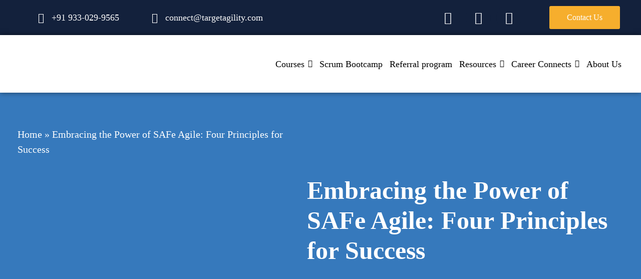

--- FILE ---
content_type: text/html; charset=UTF-8
request_url: https://targetagility.com/embracing-the-power-of-safe-agile-four-principles-for-success/
body_size: 140746
content:
<!doctype html><html lang="en-US"><head><meta charset="UTF-8"><meta name="viewport" content="width=device-width, initial-scale=1"><link rel="profile" href="https://gmpg.org/xfn/11"><meta name='robots' content='index, follow, max-image-preview:large, max-snippet:-1, max-video-preview:-1' /><title>Embracing the Power of SAFe Agile: Four Principles for Success - Target Agility</title><meta name="description" content="SAFe Agile provides organizations with a powerful framework for scaling agile practices and driving enterprise-wide transformation." /><link rel="canonical" href="https://targetagility.com/embracing-the-power-of-safe-agile-four-principles-for-success/" /><meta property="og:locale" content="en_US" /><meta property="og:type" content="article" /><meta property="og:title" content="Embracing the Power of SAFe Agile: Four Principles for Success" /><meta property="og:description" content="SAFe Agile provides organizations with a powerful framework for scaling agile practices and driving enterprise-wide transformation." /><meta property="og:url" content="https://targetagility.com/embracing-the-power-of-safe-agile-four-principles-for-success/" /><meta property="og:site_name" content="Target Agility" /><meta property="article:published_time" content="2023-07-14T06:30:49+00:00" /><meta property="article:modified_time" content="2023-08-13T14:25:27+00:00" /><meta property="og:image" content="https://targetagility.com/wp-content/uploads/2023/07/web-banner-2.jpg" /><meta property="og:image:width" content="1060" /><meta property="og:image:height" content="670" /><meta property="og:image:type" content="image/jpeg" /><meta name="author" content="likith" /><meta name="twitter:card" content="summary_large_image" /><meta name="twitter:label1" content="Written by" /><meta name="twitter:data1" content="likith" /><meta name="twitter:label2" content="Est. reading time" /><meta name="twitter:data2" content="3 minutes" /><link rel="alternate" type="application/rss+xml" title="Target Agility &raquo; Feed" href="https://targetagility.com/feed/" /><link rel="alternate" type="application/rss+xml" title="Target Agility &raquo; Comments Feed" href="https://targetagility.com/comments/feed/" /><link rel="alternate" type="text/calendar" title="Target Agility &raquo; iCal Feed" href="https://targetagility.com/events/?ical=1" /><link rel="alternate" type="application/rss+xml" title="Target Agility &raquo; Embracing the Power of SAFe Agile: Four Principles for Success Comments Feed" href="https://targetagility.com/embracing-the-power-of-safe-agile-four-principles-for-success/feed/" /><link rel="alternate" title="oEmbed (JSON)" type="application/json+oembed" href="https://targetagility.com/wp-json/oembed/1.0/embed?url=https%3A%2F%2Ftargetagility.com%2Fembracing-the-power-of-safe-agile-four-principles-for-success%2F" /><link rel="alternate" title="oEmbed (XML)" type="text/xml+oembed" href="https://targetagility.com/wp-json/oembed/1.0/embed?url=https%3A%2F%2Ftargetagility.com%2Fembracing-the-power-of-safe-agile-four-principles-for-success%2F&#038;format=xml" /><style id='wp-img-auto-sizes-contain-inline-css'>img:is([sizes=auto i],[sizes^="auto," i]){contain-intrinsic-size:3000px 1500px}</style><style id="litespeed-ccss">.premium-blog-thumb-effect-wrapper span{display:none}.premium-bullet-list-box{display:-webkit-flex;display:-ms-flexbox;display:flex;-webkit-flex-wrap:wrap;-ms-flex-wrap:wrap;flex-wrap:wrap;-webkit-flex-direction:column;-ms-flex-direction:column;flex-direction:column;padding:0}.premium-bullet-list-content{display:-webkit-flex;display:-ms-flexbox;display:flex;width:auto;position:relative}.premium-bullet-list-content .premium-bullet-list-text span,.premium-bullet-list-content .premium-bullet-list-wrapper{display:inline-block;-webkit-align-self:center;-ms-flex-item-align:center;align-self:center}.premium-bullet-list-content .premium-bullet-list-text span{margin:0 5px;-webkit-flex:1;-ms-flex:1;flex:1}.premium-bullet-list-content .premium-bullet-list-wrapper{position:relative;line-height:0}.premium-bullet-list-content .premium-bullet-list-wrapper i{position:relative;z-index:3}li.premium-bullet-list-content,ul.premium-bullet-list-box{margin:0}ul{box-sizing:border-box}:root{--wp--preset--font-size--normal:16px;--wp--preset--font-size--huge:42px}.screen-reader-text{border:0;clip-path:inset(50%);height:1px;margin:-1px;overflow:hidden;padding:0;position:absolute;width:1px;word-wrap:normal!important}html :where(img[class*=wp-image-]){height:auto;max-width:100%}:root{--wp--preset--aspect-ratio--square:1;--wp--preset--aspect-ratio--4-3:4/3;--wp--preset--aspect-ratio--3-4:3/4;--wp--preset--aspect-ratio--3-2:3/2;--wp--preset--aspect-ratio--2-3:2/3;--wp--preset--aspect-ratio--16-9:16/9;--wp--preset--aspect-ratio--9-16:9/16;--wp--preset--color--black:#000;--wp--preset--color--cyan-bluish-gray:#abb8c3;--wp--preset--color--white:#fff;--wp--preset--color--pale-pink:#f78da7;--wp--preset--color--vivid-red:#cf2e2e;--wp--preset--color--luminous-vivid-orange:#ff6900;--wp--preset--color--luminous-vivid-amber:#fcb900;--wp--preset--color--light-green-cyan:#7bdcb5;--wp--preset--color--vivid-green-cyan:#00d084;--wp--preset--color--pale-cyan-blue:#8ed1fc;--wp--preset--color--vivid-cyan-blue:#0693e3;--wp--preset--color--vivid-purple:#9b51e0;--wp--preset--gradient--vivid-cyan-blue-to-vivid-purple:linear-gradient(135deg,rgba(6,147,227,1) 0%,#9b51e0 100%);--wp--preset--gradient--light-green-cyan-to-vivid-green-cyan:linear-gradient(135deg,#7adcb4 0%,#00d082 100%);--wp--preset--gradient--luminous-vivid-amber-to-luminous-vivid-orange:linear-gradient(135deg,rgba(252,185,0,1) 0%,rgba(255,105,0,1) 100%);--wp--preset--gradient--luminous-vivid-orange-to-vivid-red:linear-gradient(135deg,rgba(255,105,0,1) 0%,#cf2e2e 100%);--wp--preset--gradient--very-light-gray-to-cyan-bluish-gray:linear-gradient(135deg,#eee 0%,#a9b8c3 100%);--wp--preset--gradient--cool-to-warm-spectrum:linear-gradient(135deg,#4aeadc 0%,#9778d1 20%,#cf2aba 40%,#ee2c82 60%,#fb6962 80%,#fef84c 100%);--wp--preset--gradient--blush-light-purple:linear-gradient(135deg,#ffceec 0%,#9896f0 100%);--wp--preset--gradient--blush-bordeaux:linear-gradient(135deg,#fecda5 0%,#fe2d2d 50%,#6b003e 100%);--wp--preset--gradient--luminous-dusk:linear-gradient(135deg,#ffcb70 0%,#c751c0 50%,#4158d0 100%);--wp--preset--gradient--pale-ocean:linear-gradient(135deg,#fff5cb 0%,#b6e3d4 50%,#33a7b5 100%);--wp--preset--gradient--electric-grass:linear-gradient(135deg,#caf880 0%,#71ce7e 100%);--wp--preset--gradient--midnight:linear-gradient(135deg,#020381 0%,#2874fc 100%);--wp--preset--font-size--small:13px;--wp--preset--font-size--medium:20px;--wp--preset--font-size--large:36px;--wp--preset--font-size--x-large:42px;--wp--preset--spacing--20:.44rem;--wp--preset--spacing--30:.67rem;--wp--preset--spacing--40:1rem;--wp--preset--spacing--50:1.5rem;--wp--preset--spacing--60:2.25rem;--wp--preset--spacing--70:3.38rem;--wp--preset--spacing--80:5.06rem;--wp--preset--shadow--natural:6px 6px 9px rgba(0,0,0,.2);--wp--preset--shadow--deep:12px 12px 50px rgba(0,0,0,.4);--wp--preset--shadow--sharp:6px 6px 0px rgba(0,0,0,.2);--wp--preset--shadow--outlined:6px 6px 0px -3px rgba(255,255,255,1),6px 6px rgba(0,0,0,1);--wp--preset--shadow--crisp:6px 6px 0px rgba(0,0,0,1)}.ays-quiz-container{box-sizing:border-box}.ays-quiz-container p{padding:0 10px;margin:1em 0}.ays-quiz-container section.ays_quiz_timer_container{padding-top:5px}.ays-quiz-container section.ays_quiz_timer_container hr{padding:0;margin:0;border-bottom-color:#ccc}.ays-quiz-container form span{margin-top:0;margin:0}.ays-field{display:flex;text-align:left;opacity:1;margin-bottom:10px;position:relative}[id^=ays-quiz-container-] .ays-field input[type=radio]{display:none!important}.ays-quiz-answers .ays-field input~label[for^=ays-answer-]{font-weight:600;color:#484848;margin-bottom:0;width:100%;height:unset;display:block!important;padding:10px;word-wrap:break-word!important;white-space:initial!important;line-height:33px;text-transform:initial;max-width:100%;margin:0!important;letter-spacing:unset}.ays-field.ays_list_view_item input~label:before{content:"";display:inline-block;background:#ddd;background-clip:content-box;width:20px;height:20px;border:3px solid #ccc;padding:3px;box-sizing:border-box;vertical-align:middle;margin-right:10px;position:unset}.ays-field.ays_list_view_item input[type=radio]~label:before{border-radius:50%}[id^=ays-quiz-container-] *{box-sizing:border-box;word-wrap:break-word}div.ays-quiz-wrap{max-width:100%;width:100%}div.ays-quiz-container[id^=ays-quiz-container-]{width:96%;min-width:200px;max-width:96%;margin:20px auto;text-align:center;background:#fff;border:0 none;border-radius:3px;box-shadow:0 0 15px 1px rgba(0,0,0,.4);box-sizing:border-box;position:relative;padding-bottom:60px;background-repeat:no-repeat;background-position:center center;background-size:cover}form[id^=ays_finish_quiz_]{background-color:initial!important}[id^=ays_finish_quiz_] div.step{display:flex;justify-content:center;align-items:center;border:0 none;width:100%;position:relative;padding-top:45px}[id^=ays_finish_quiz_]>div.step:first-of-type{background-color:transparent!important;border:none!important}[id^=ays_finish_quiz_]>div.step.ays_thank_you_fs{padding-top:0!important}[id^=ays_finish_quiz_]>div.step.ays_thank_you_fs .ays-abs-fs.ays-end-page{margin-top:0!important}[id^=ays_finish_quiz_] div.step div.ays-abs-fs{width:90%;position:relative}[id^=ays_finish_quiz_] div.step:not(:first-of-type){display:none}[id^=ays_finish_quiz_] input[type=text]{padding:15px;border:1px solid #ccc;border-radius:3px!important;margin-bottom:10px;width:100%;box-sizing:border-box;color:#2c3e50;font-size:13px;height:auto;background:#fff}div.ays-quiz-container[id^=ays-quiz-container-] .information_form label[for^=ays_form_field]{text-align:left;display:block}[id^=ays_finish_quiz_] .action-button{display:inline-block;height:initial!important;width:auto;font-weight:700;border:0 none;margin:10px 5px;line-height:1;text-transform:initial!important;max-width:100%;min-width:fit-content;box-shadow:unset;text-align:center}[id^=ays_finish_quiz_] .action-button.start_button{padding:10px 20px}[id^=ays_finish_quiz_] .action-button.ays_finish{margin:10px 5px}[id^=ays_finish_quiz_] .ays-fs-title{font-size:21px;text-transform:uppercase;color:#2c3e50;margin-bottom:10px;text-align:center!important}[id^=ays_finish_quiz_] .ays-fs-subtitle{font-weight:400;font-size:17px;color:#666;margin-bottom:20px}div.ays-quiz-container[id^=ays-quiz-container-] .ays-quiz-social-shares{margin:15px 0;text-align:center}div.ays-quiz-container[id^=ays-quiz-container-] .ays-quiz-share-btn-icon{font-family:FontAwesome;speak:none;font-style:normal;font-weight:400;font-variant:normal;text-transform:none;line-height:1;-webkit-font-smoothing:antialiased;-moz-osx-font-smoothing:grayscale;font-size:14px}.ays-share-btn-linkedin .ays-quiz-share-btn-icon:before{content:"\f08c"}.ays-share-btn-facebook .ays-quiz-share-btn-icon:before{content:"\f082"}.ays-share-btn-twitter .ays-quiz-share-btn-icon:before{content:"\f081"}.ays-share-btn,.ays-share-btn *{box-sizing:border-box}.ays-share-btn,.ays-share-btn *,.ays-share-btn *:before,.ays-share-btn *:after{box-sizing:border-box}div.ays-quiz-container[id^=ays-quiz-container-] .ays-share-btn{position:relative;display:inline-block;height:24px;margin:0;padding:2px 8px;line-height:1.53;letter-spacing:.04em;vertical-align:top;font-size:12px;font-weight:700;font-family:"Helvetica Neue",Arial,sans-serif;color:#111;background:#e0e0e0;border:1px solid #c7c7c7;border-radius:2px;text-decoration:none}.ays-share-btn.ays-share-btn-branded{color:#fff}.ays-share-btn.ays-share-btn-branded.ays-share-btn-twitter{background:#55acee!important;border-color:#3ea1ec!important}.ays-share-btn.ays-share-btn-branded.ays-share-btn-facebook{background:#3b5998!important;border-color:#344e86!important}.ays-share-btn.ays-share-btn-branded.ays-share-btn-linkedin{background:#0976b4!important;color:#fff!important;border-color:#08669c!important}.ays-share-btn.ays-share-btn-twitter .ays-quiz-share-btn-icon,.ays-share-btn.ays-share-btn-linkedin .ays-quiz-share-btn-icon{position:relative;top:1px}@-moz-document url-prefix(){.ays-share-btn.ays-share-btn-twitter .ays-quiz-share-btn-icon,.ays-share-btn.ays-share-btn-linkedin .ays-quiz-share-btn-icon{top:0}}.ays-share-btn .ays-share-btn-text{padding-left:2px}.ays-question-counter{position:absolute;right:8px;top:0;color:rgba(0,0,0,.6);margin:1em 0;text-align:right}.ays_buttons_div{display:flex;margin-top:15px;margin-bottom:15px;flex-wrap:wrap}.ays_buttons_div input{height:40px}.ays-quiz-container .ays_display_none{display:none!important}.ays_arrow{background:0 0!important;font-size:40px!important}.ays-field label.ays_position_initial,.ays-field.ays_list_view_item input+label{position:initial!important}.ays-field.ays_list_view_item label[for^=ays-answer]:last-of-type:before{content:none!important}.ays-quiz-container .ays-loader{display:none}.ays-quiz-timer{margin:0!important}.ays-quiz-after-timer{display:none;margin:0!important}.ays_quiz_form_input{display:block!important}.ays-quiz-container *:after{content:none}.ays-quiz-container .ays-field label:last-child{overflow:hidden}.ays-quiz-container .ays-field input~label[for^=ays-answer]:empty{display:none!important;padding:0!important}.ays-quiz-container .ays-field input~label[for^=ays-answer].ays_empty_before_content:before{content:none!important}.ays-field label.ays_answer_image{overflow:hidden;border-radius:0;margin:0;padding:0;line-height:0!important}.ays-quiz-container{max-width:100%}.ays_empty_before_content:before{content:none!important}.ays_score_display_none{display:none}.ays-quiz-container .ays_quiz_image{max-width:100%;margin:auto}.ays-form-title{margin-bottom:20px;font-size:20px;text-align:inherit}.ays_quiz_question{word-wrap:break-word}.ays-quiz-container .ays-field{word-break:break-all}.ays-live-bar-wrap{box-sizing:border-box;position:absolute;height:15px;top:-15px;border:none;width:100%;background-color:transparent;display:none}.ays-live-bar-fill{height:100%;border-bottom:2px solid #000}.ays-live-bar-fill>span{line-height:15px!important;text-align:right!important;white-space:nowrap}.ays-live-bar-fill span{text-align:right;display:block;height:100%;color:inherit;font-size:11px}div.ays-live-third-wrap{background-color:#000}div.ays-live-third{border-bottom:unset!important;border-radius:inherit}div.ays-live-third:after{content:"";background-image:linear-gradient(45deg,rgba(255,255,255,.15) 25%,transparent 25%,transparent 50%,rgba(255,255,255,.15) 50%,rgba(255,255,255,.15) 75%,transparent 75%,transparent)!important;background-size:40px 40px;width:inherit;height:100%;position:absolute;top:0;left:0}.ays_quizn_ancnoxneri_qanak i{font-style:initial!important}.ays_quizn_ancnoxneri_qanak{display:block;position:absolute;bottom:0;right:0;padding:5px 20px;border-radius:4px 0 0;font-weight:700}.ays-quiz-container[id^=ays-quiz-container] .ays_fa{display:inline-block;font:normal normal normal 14px/1 FontAwesome;font-family:FontAwesome;font-size:inherit;text-rendering:auto;-webkit-font-smoothing:antialiased;-moz-osx-font-smoothing:grayscale}.ays_fa_flag_checkered:before{content:"\f11e";font-weight:900}.ays_fa_arrow_left:before{content:"\f060";font-weight:900}.ays_fa_arrow_right:before{content:"\f061";font-weight:900}.ays_fa_users:before{content:'\f0c0';font-weight:400}.ays_fa_undo:before{content:"\f0e2";font-weight:400}.ays_fa_sign_out:before{content:"\f08b";font-weight:400}.ays_restart_button_p{text-align:center!important;margin:0!important}.action-button.ays_restart_button{width:auto;max-width:100%;padding:10px 20px;font-size:14px;font-family:inherit}.action-button.ays_restart_button span{margin-left:7px}div.ays_quiz_results_page{display:none}.ays_questtion_explanation,.wrong_answer_text,.right_answer_text{text-align:initial}.ays_animated_x5ms{-webkit-animation-duration:.5s!important;animation-duration:.5s!important;-webkit-animation-fill-mode:both;animation-fill-mode:both}.ays-progress{position:relative;overflow:hidden;margin-bottom:15px}.ays-progress-bar{overflow:hidden;width:0;height:100%;position:absolute;top:0;left:0;border-radius:5px}.ays-progress-value{color:#333;display:block;font-size:12px;line-height:15px;white-space:nowrap;background-color:transparent}.ays-progress-bg{position:relative;height:8px;border-radius:5px;overflow:hidden}.ays-progress-bar:after{background-image:-webkit-linear-gradient(45deg,rgba(255,255,255,.15) 25%,transparent 25%,transparent 50%,rgba(255,255,255,.15) 50%,rgba(255,255,255,.15) 75%,transparent 75%,transparent);background-image:-o-linear-gradient(45deg,rgba(255,255,255,.15) 25%,transparent 25%,transparent 50%,rgba(255,255,255,.15) 50%,rgba(255,255,255,.15) 75%,transparent 75%,transparent);background-image:linear-gradient(45deg,rgba(255,255,255,.15) 25%,transparent 25%,transparent 50%,rgba(255,255,255,.15) 50%,rgba(255,255,255,.15) 75%,transparent 75%,transparent);-webkit-background-size:40px 40px;background-size:40px 40px;position:absolute;content:''!important;top:0;left:0;width:100%;height:100%}.ays-progress.first{-moz-border-radius:10px;-webkit-border-radius:10px;-ms-border-radius:10px;border-radius:10px;margin-bottom:10px;padding:0;background-color:#000;border:1px solid}.ays-progress-bar.first{-moz-border-radius:10px;-webkit-border-radius:10px;-ms-border-radius:10px;border-radius:10px;display:block;height:15px;width:0;margin:0;padding:0;background-color:#fff}.ays-progress-bar.first:after{content:none!important}.ays-progress-value.first{position:absolute;z-index:1;width:0;height:100%;text-align:center}.ays-progress-bg.first{height:15px;background:0 0}div.ays-quiz-container[id^=ays-quiz-container-] .ays-start-page{text-align:center}.ays-quiz-full-screen-wrap{display:flex;justify-content:flex-end;padding:0;line-height:1}.ays-quiz-full-screen-container>svg.ays-quiz-close-full-screen{display:none}.ays-quiz-some-items-icons-wrap{display:flex;align-items:center;justify-content:flex-end;padding:7px}div.ays-quiz-container[id^=ays-quiz-container-] .ays-quiz-answers .ays-field input+label[for^=ays-answer-]{margin-top:0!important}:root{--tec-grid-gutter:48px;--tec-grid-gutter-negative:calc(var(--tec-grid-gutter)*-1);--tec-grid-gutter-half:calc(var(--tec-grid-gutter)/2);--tec-grid-gutter-half-negative:calc(var(--tec-grid-gutter-half)*-1);--tec-grid-gutter-small:42px;--tec-grid-gutter-small-negative:calc(var(--tec-grid-gutter-small)*-1);--tec-grid-gutter-small-half:calc(var(--tec-grid-gutter-small)/2);--tec-grid-gutter-small-half-negative:calc(var(--tec-grid-gutter-small-half)*-1);--tec-grid-gutter-page:42px;--tec-grid-gutter-page-small:19.5px;--tec-grid-width-default:1176px;--tec-grid-width-min:320px;--tec-grid-width:calc(var(--tec-grid-width-default) + var(--tec-grid-gutter-page)*2);--tec-grid-width-1-of-2:50%;--tec-grid-width-1-of-3:33.333%;--tec-grid-width-1-of-4:25%;--tec-grid-width-1-of-5:20%;--tec-grid-width-1-of-7:14.285%;--tec-grid-width-1-of-8:12.5%;--tec-grid-width-1-of-9:11.111%;--tec-spacer-0:4px;--tec-spacer-1:8px;--tec-spacer-2:12px;--tec-spacer-3:16px;--tec-spacer-4:20px;--tec-spacer-5:24px;--tec-spacer-6:28px;--tec-spacer-7:32px;--tec-spacer-8:40px;--tec-spacer-9:48px;--tec-spacer-10:56px;--tec-spacer-11:64px;--tec-spacer-12:80px;--tec-spacer-13:96px;--tec-spacer-14:160px;--tec-z-index-spinner-container:100;--tec-z-index-views-selector:30;--tec-z-index-dropdown:30;--tec-z-index-events-bar-button:20;--tec-z-index-search:10;--tec-z-index-filters:9;--tec-z-index-scroller:7;--tec-z-index-week-event-hover:5;--tec-z-index-map-event-hover:5;--tec-z-index-map-event-hover-actions:6;--tec-z-index-multiday-event:5;--tec-z-index-multiday-event-bar:2;--tec-color-text-primary:#141827;--tec-color-text-primary-light:rgba(20,24,39,.62);--tec-color-text-secondary:#5d5d5d;--tec-color-text-disabled:#d5d5d5;--tec-color-text-events-title:var(--tec-color-text-primary);--tec-color-text-event-title:var(--tec-color-text-events-title);--tec-color-text-event-date:var(--tec-color-text-primary);--tec-color-text-secondary-event-date:var(--tec-color-text-secondary);--tec-color-icon-primary:#5d5d5d;--tec-color-icon-primary-alt:#757575;--tec-color-icon-secondary:#bababa;--tec-color-icon-active:#141827;--tec-color-icon-disabled:#d5d5d5;--tec-color-icon-focus:#334aff;--tec-color-icon-error:#da394d;--tec-color-event-icon:#141827;--tec-color-event-icon-hover:#334aff;--tec-color-accent-primary:#334aff;--tec-color-accent-primary-hover:rgba(51,74,255,.8);--tec-color-accent-primary-active:rgba(51,74,255,.9);--tec-color-accent-primary-background:rgba(51,74,255,.07);--tec-color-accent-secondary:#141827;--tec-color-accent-secondary-hover:rgba(20,24,39,.8);--tec-color-accent-secondary-active:rgba(20,24,39,.9);--tec-color-accent-secondary-background:rgba(20,24,39,.07);--tec-color-button-primary:var(--tec-color-accent-primary);--tec-color-button-primary-hover:var(--tec-color-accent-primary-hover);--tec-color-button-primary-active:var(--tec-color-accent-primary-active);--tec-color-button-primary-background:var(--tec-color-accent-primary-background);--tec-color-button-secondary:var(--tec-color-accent-secondary);--tec-color-button-secondary-hover:var(--tec-color-accent-secondary-hover);--tec-color-button-secondary-active:var(--tec-color-accent-secondary-active);--tec-color-button-secondary-background:var(--tec-color-accent-secondary-background);--tec-color-link-primary:var(--tec-color-text-primary);--tec-color-link-accent:var(--tec-color-accent-primary);--tec-color-link-accent-hover:rgba(51,74,255,.8);--tec-color-border-default:#d5d5d5;--tec-color-border-secondary:#e4e4e4;--tec-color-border-tertiary:#7d7d7d;--tec-color-border-hover:#5d5d5d;--tec-color-border-active:#141827;--tec-color-background:#fff;--tec-color-background-events:transparent;--tec-color-background-transparent:hsla(0,0%,100%,.6);--tec-color-background-secondary:#f7f6f6;--tec-color-background-messages:rgba(20,24,39,.07);--tec-color-background-secondary-hover:#f0eeee;--tec-color-background-error:rgba(218,57,77,.08);--tec-color-box-shadow:rgba(0,0,0,.14);--tec-color-box-shadow-secondary:rgba(0,0,0,.1);--tec-color-scroll-track:rgba(0,0,0,.25);--tec-color-scroll-bar:rgba(0,0,0,.5);--tec-color-background-primary-multiday:rgba(51,74,255,.24);--tec-color-background-primary-multiday-hover:rgba(51,74,255,.34);--tec-color-background-secondary-multiday:rgba(20,24,39,.24);--tec-color-background-secondary-multiday-hover:rgba(20,24,39,.34);--tec-color-accent-primary-week-event:rgba(51,74,255,.1);--tec-color-accent-primary-week-event-hover:rgba(51,74,255,.2);--tec-color-accent-primary-week-event-featured:rgba(51,74,255,.04);--tec-color-accent-primary-week-event-featured-hover:rgba(51,74,255,.14);--tec-color-background-secondary-datepicker:var(--tec-color-background-secondary);--tec-color-accent-primary-background-datepicker:var(--tec-color-accent-primary-background)}:root{--tec-grid-gutter:48px;--tec-grid-gutter-negative:calc(var(--tec-grid-gutter)*-1);--tec-grid-gutter-half:calc(var(--tec-grid-gutter)/2);--tec-grid-gutter-half-negative:calc(var(--tec-grid-gutter-half)*-1);--tec-grid-gutter-small:42px;--tec-grid-gutter-small-negative:calc(var(--tec-grid-gutter-small)*-1);--tec-grid-gutter-small-half:calc(var(--tec-grid-gutter-small)/2);--tec-grid-gutter-small-half-negative:calc(var(--tec-grid-gutter-small-half)*-1);--tec-grid-gutter-page:42px;--tec-grid-gutter-page-small:19.5px;--tec-grid-width-default:1176px;--tec-grid-width-min:320px;--tec-grid-width:calc(var(--tec-grid-width-default) + var(--tec-grid-gutter-page)*2);--tec-grid-width-1-of-2:50%;--tec-grid-width-1-of-3:33.333%;--tec-grid-width-1-of-4:25%;--tec-grid-width-1-of-5:20%;--tec-grid-width-1-of-7:14.285%;--tec-grid-width-1-of-8:12.5%;--tec-grid-width-1-of-9:11.111%;--tec-spacer-0:4px;--tec-spacer-1:8px;--tec-spacer-2:12px;--tec-spacer-3:16px;--tec-spacer-4:20px;--tec-spacer-5:24px;--tec-spacer-6:28px;--tec-spacer-7:32px;--tec-spacer-8:40px;--tec-spacer-9:48px;--tec-spacer-10:56px;--tec-spacer-11:64px;--tec-spacer-12:80px;--tec-spacer-13:96px;--tec-spacer-14:160px;--tec-z-index-spinner-container:100;--tec-z-index-views-selector:30;--tec-z-index-dropdown:30;--tec-z-index-events-bar-button:20;--tec-z-index-search:10;--tec-z-index-filters:9;--tec-z-index-scroller:7;--tec-z-index-week-event-hover:5;--tec-z-index-map-event-hover:5;--tec-z-index-map-event-hover-actions:6;--tec-z-index-multiday-event:5;--tec-z-index-multiday-event-bar:2;--tec-color-text-primary:#141827;--tec-color-text-primary-light:rgba(20,24,39,.62);--tec-color-text-secondary:#5d5d5d;--tec-color-text-disabled:#d5d5d5;--tec-color-text-events-title:var(--tec-color-text-primary);--tec-color-text-event-title:var(--tec-color-text-events-title);--tec-color-text-event-date:var(--tec-color-text-primary);--tec-color-text-secondary-event-date:var(--tec-color-text-secondary);--tec-color-icon-primary:#5d5d5d;--tec-color-icon-primary-alt:#757575;--tec-color-icon-secondary:#bababa;--tec-color-icon-active:#141827;--tec-color-icon-disabled:#d5d5d5;--tec-color-icon-focus:#334aff;--tec-color-icon-error:#da394d;--tec-color-event-icon:#141827;--tec-color-event-icon-hover:#334aff;--tec-color-accent-primary:#334aff;--tec-color-accent-primary-hover:rgba(51,74,255,.8);--tec-color-accent-primary-active:rgba(51,74,255,.9);--tec-color-accent-primary-background:rgba(51,74,255,.07);--tec-color-accent-secondary:#141827;--tec-color-accent-secondary-hover:rgba(20,24,39,.8);--tec-color-accent-secondary-active:rgba(20,24,39,.9);--tec-color-accent-secondary-background:rgba(20,24,39,.07);--tec-color-button-primary:var(--tec-color-accent-primary);--tec-color-button-primary-hover:var(--tec-color-accent-primary-hover);--tec-color-button-primary-active:var(--tec-color-accent-primary-active);--tec-color-button-primary-background:var(--tec-color-accent-primary-background);--tec-color-button-secondary:var(--tec-color-accent-secondary);--tec-color-button-secondary-hover:var(--tec-color-accent-secondary-hover);--tec-color-button-secondary-active:var(--tec-color-accent-secondary-active);--tec-color-button-secondary-background:var(--tec-color-accent-secondary-background);--tec-color-link-primary:var(--tec-color-text-primary);--tec-color-link-accent:var(--tec-color-accent-primary);--tec-color-link-accent-hover:rgba(51,74,255,.8);--tec-color-border-default:#d5d5d5;--tec-color-border-secondary:#e4e4e4;--tec-color-border-tertiary:#7d7d7d;--tec-color-border-hover:#5d5d5d;--tec-color-border-active:#141827;--tec-color-background:#fff;--tec-color-background-events:transparent;--tec-color-background-transparent:hsla(0,0%,100%,.6);--tec-color-background-secondary:#f7f6f6;--tec-color-background-messages:rgba(20,24,39,.07);--tec-color-background-secondary-hover:#f0eeee;--tec-color-background-error:rgba(218,57,77,.08);--tec-color-box-shadow:rgba(0,0,0,.14);--tec-color-box-shadow-secondary:rgba(0,0,0,.1);--tec-color-scroll-track:rgba(0,0,0,.25);--tec-color-scroll-bar:rgba(0,0,0,.5);--tec-color-background-primary-multiday:rgba(51,74,255,.24);--tec-color-background-primary-multiday-hover:rgba(51,74,255,.34);--tec-color-background-secondary-multiday:rgba(20,24,39,.24);--tec-color-background-secondary-multiday-hover:rgba(20,24,39,.34);--tec-color-accent-primary-week-event:rgba(51,74,255,.1);--tec-color-accent-primary-week-event-hover:rgba(51,74,255,.2);--tec-color-accent-primary-week-event-featured:rgba(51,74,255,.04);--tec-color-accent-primary-week-event-featured-hover:rgba(51,74,255,.14);--tec-color-background-secondary-datepicker:var(--tec-color-background-secondary);--tec-color-accent-primary-background-datepicker:var(--tec-color-accent-primary-background);--tec-border-radius-default:4px;--tec-border-width-week-event:2px;--tec-box-shadow-default:0 2px 5px 0 var(--tec-color-box-shadow);--tec-box-shadow-tooltip:0 2px 12px 0 var(--tec-color-box-shadow);--tec-box-shadow-card:0 1px 6px 2px var(--tec-color-box-shadow);--tec-box-shadow-multiday:16px 6px 6px -2px var(--tec-color-box-shadow-secondary);--tec-form-color-background:var(--tec-color-background);--tec-form-color-border-default:var(--tec-color-text-primary);--tec-form-color-border-active:var(--tec-color-accent-secondary);--tec-form-color-border-secondary:var(--tec-color-border-tertiary);--tec-form-color-accent-primary:var(--tec-color-accent-primary);--tec-form-box-shadow-default:var(--tec-box-shadow-default);--tec-opacity-background:.07;--tec-opacity-select-highlighted:.3;--tec-opacity-icon-hover:.8;--tec-opacity-icon-active:.9;--tec-opacity-default:1;--tec-font-family-sans-serif:"Helvetica Neue",Helvetica,-apple-system,BlinkMacSystemFont,Roboto,Arial,sans-serif;--tec-font-weight-regular:400;--tec-font-weight-bold:700;--tec-font-size-0:11px;--tec-font-size-1:12px;--tec-font-size-2:14px;--tec-font-size-3:16px;--tec-font-size-4:18px;--tec-font-size-5:20px;--tec-font-size-6:22px;--tec-font-size-7:24px;--tec-font-size-8:28px;--tec-font-size-9:32px;--tec-font-size-10:42px;--tec-line-height-0:1.38;--tec-line-height-1:1.42;--tec-line-height-2:1.5;--tec-line-height-3:1.62}html{line-height:1.15;-webkit-text-size-adjust:100%}*,:after,:before{box-sizing:border-box}body{margin:0;font-family:-apple-system,BlinkMacSystemFont,Segoe UI,Roboto,Helvetica Neue,Arial,Noto Sans,sans-serif,Apple Color Emoji,Segoe UI Emoji,Segoe UI Symbol,Noto Color Emoji;font-size:1rem;font-weight:400;line-height:1.5;color:#333;background-color:#fff;-webkit-font-smoothing:antialiased;-moz-osx-font-smoothing:grayscale}h1,h2,h3,h4{margin-block-start:.5rem;margin-block-end:1rem;font-family:inherit;font-weight:500;line-height:1.2;color:inherit}h1{font-size:2.5rem}h2{font-size:2rem}h3{font-size:1.75rem}h4{font-size:1.5rem}p{margin-block-start:0;margin-block-end:.9rem}hr{box-sizing:content-box;height:0;overflow:visible}a{background-color:transparent;text-decoration:none;color:#c36}a:not([href]):not([tabindex]){color:inherit;text-decoration:none}img{border-style:none;height:auto;max-width:100%}label{display:inline-block;line-height:1;vertical-align:middle}button,input,textarea{font-family:inherit;font-size:1rem;line-height:1.5;margin:0}input[type=email],input[type=tel],input[type=text],textarea{width:100%;border:1px solid #666;border-radius:3px;padding:.5rem 1rem}button,input{overflow:visible}button{text-transform:none}[type=button],[type=submit],button{width:auto;-webkit-appearance:button}[type=button]::-moz-focus-inner,[type=submit]::-moz-focus-inner,button::-moz-focus-inner{border-style:none;padding:0}[type=button]:-moz-focusring,[type=submit]:-moz-focusring,button:-moz-focusring{outline:1px dotted ButtonText}[type=button],[type=submit],button{display:inline-block;font-weight:400;color:#c36;text-align:center;white-space:nowrap;background-color:transparent;border:1px solid #c36;padding:.5rem 1rem;font-size:1rem;border-radius:3px}textarea{overflow:auto;resize:vertical}[type=radio]{box-sizing:border-box;padding:0}::-webkit-file-upload-button{-webkit-appearance:button;font:inherit}li,ul{margin-block-start:0;margin-block-end:0;border:0;outline:0;font-size:100%;vertical-align:baseline;background:0 0}.screen-reader-text{clip:rect(1px,1px,1px,1px);height:1px;overflow:hidden;position:absolute!important;width:1px;word-wrap:normal!important}.post .wp-post-image{width:100%;max-height:500px;-o-object-fit:cover;object-fit:cover}@media (max-width:991px){.post .wp-post-image{max-height:400px}}@media (max-width:575px){.post .wp-post-image{max-height:300px}}.site-navigation{grid-area:nav-menu;display:flex;align-items:center;flex-grow:1}.elementor-screen-only,.screen-reader-text{height:1px;margin:-1px;overflow:hidden;padding:0;position:absolute;top:-10000em;width:1px;clip:rect(0,0,0,0);border:0}.elementor *,.elementor :after,.elementor :before{box-sizing:border-box}.elementor a{box-shadow:none;text-decoration:none}.elementor hr{background-color:transparent;margin:0}.elementor img{border:none;border-radius:0;box-shadow:none;height:auto;max-width:100%}.elementor .elementor-background-overlay{inset:0;position:absolute}.elementor-element{--flex-direction:initial;--flex-wrap:initial;--justify-content:initial;--align-items:initial;--align-content:initial;--gap:initial;--flex-basis:initial;--flex-grow:initial;--flex-shrink:initial;--order:initial;--align-self:initial;align-self:var(--align-self);flex-basis:var(--flex-basis);flex-grow:var(--flex-grow);flex-shrink:var(--flex-shrink);order:var(--order)}.elementor-element:where(.e-con-full,.elementor-widget){align-content:var(--align-content);align-items:var(--align-items);flex-direction:var(--flex-direction);flex-wrap:var(--flex-wrap);gap:var(--row-gap) var(--column-gap);justify-content:var(--justify-content)}.elementor-invisible{visibility:hidden}.elementor-align-center{text-align:center}.elementor-align-right{text-align:right}.elementor-align-center .elementor-button,.elementor-align-right .elementor-button{width:auto}@media (max-width:767px){.elementor-mobile-align-right{text-align:right}.elementor-mobile-align-left{text-align:left}}:root{--page-title-display:block}.elementor-page-title{display:var(--page-title-display)}.elementor-section{position:relative}.elementor-section .elementor-container{display:flex;margin-left:auto;margin-right:auto;position:relative}@media (max-width:1024px){.elementor-section .elementor-container{flex-wrap:wrap}}.elementor-section.elementor-section-boxed>.elementor-container{max-width:1140px}.elementor-widget-wrap{align-content:flex-start;flex-wrap:wrap;position:relative;width:100%}.elementor:not(.elementor-bc-flex-widget) .elementor-widget-wrap{display:flex}.elementor-widget-wrap>.elementor-element{width:100%}.elementor-widget{position:relative}.elementor-widget:not(:last-child){margin-bottom:var(--kit-widget-spacing,20px)}.elementor-column{display:flex;min-height:1px;position:relative}.elementor-column-gap-default>.elementor-column>.elementor-element-populated{padding:10px}@media (min-width:768px){.elementor-column.elementor-col-20{width:20%}.elementor-column.elementor-col-33{width:33.333%}.elementor-column.elementor-col-50{width:50%}.elementor-column.elementor-col-100{width:100%}}@media (max-width:767px){.elementor-column.elementor-sm-50{width:50%}.elementor-column.elementor-sm-100{width:100%}}@media (max-width:767px){.elementor-column{width:100%}}.elementor-grid{display:grid;grid-column-gap:var(--grid-column-gap);grid-row-gap:var(--grid-row-gap)}.elementor-grid .elementor-grid-item{min-width:0}.elementor-grid-0 .elementor-grid{display:inline-block;margin-bottom:calc(-1*var(--grid-row-gap));width:100%;word-spacing:var(--grid-column-gap)}.elementor-grid-0 .elementor-grid .elementor-grid-item{display:inline-block;margin-bottom:var(--grid-row-gap);word-break:break-word}@media (prefers-reduced-motion:no-preference){html{scroll-behavior:smooth}}.elementor-form-fields-wrapper{display:flex;flex-wrap:wrap}.elementor-form-fields-wrapper.elementor-labels-above .elementor-field-group>input,.elementor-form-fields-wrapper.elementor-labels-above .elementor-field-group>textarea{flex-basis:100%;max-width:100%}.elementor-field-group{align-items:center;flex-wrap:wrap}.elementor-field-group.elementor-field-type-submit{align-items:flex-end}.elementor-field-group .elementor-field-textual{background-color:transparent;border:1px solid #69727d;color:#1f2124;flex-grow:1;max-width:100%;vertical-align:middle;width:100%}.elementor-field-group .elementor-field-textual::-moz-placeholder{color:inherit;font-family:inherit;opacity:.6}.elementor-mark-required .elementor-field-label:after{color:red;content:"*";padding-inline-start:.2em}.elementor-field-textual{border-radius:3px;font-size:15px;line-height:1.4;min-height:40px;padding:5px 14px}.elementor-field-textual.elementor-size-lg{border-radius:5px;font-size:18px;min-height:59px;padding:7px 20px}.elementor-button-align-stretch .elementor-field-type-submit:not(.e-form__buttons__wrapper) .elementor-button{flex-basis:100%}.elementor-button-align-center .e-form__buttons,.elementor-button-align-center .elementor-field-type-submit{justify-content:center}.elementor-button-align-end .e-form__buttons,.elementor-button-align-end .elementor-field-type-submit{justify-content:flex-end}.elementor-button-align-center .elementor-field-type-submit:not(.e-form__buttons__wrapper) .elementor-button,.elementor-button-align-end .elementor-field-type-submit:not(.e-form__buttons__wrapper) .elementor-button{flex-basis:auto}.elementor-form .elementor-button{border:none;padding-block-end:0;padding-block-start:0}.elementor-form .elementor-button-content-wrapper,.elementor-form .elementor-button>span{display:flex;flex-direction:row;gap:5px;justify-content:center}.elementor-form .elementor-button.elementor-size-sm{min-height:40px}.elementor-form .elementor-button.elementor-size-md{min-height:47px}.elementor-heading-title{line-height:1;margin:0;padding:0}.elementor-button{background-color:#69727d;border-radius:3px;color:#fff;display:inline-block;font-size:15px;line-height:1;padding:12px 24px;fill:#fff;text-align:center}.elementor-button:visited{color:#fff}.elementor-button-content-wrapper{display:flex;flex-direction:row;gap:5px;justify-content:center}.elementor-button-text{display:inline-block}.elementor-button.elementor-size-md{border-radius:4px;font-size:16px;padding:15px 30px}.elementor-button span{text-decoration:inherit}.elementor-icon{color:#69727d;display:inline-block;font-size:50px;line-height:1;text-align:center}.elementor-icon i{display:block;height:1em;position:relative;width:1em}.elementor-icon i:before{left:50%;position:absolute;transform:translateX(-50%)}.elementor-shape-rounded .elementor-icon{border-radius:10%}.animated{animation-duration:1.25s}@media (prefers-reduced-motion:reduce){.animated{animation:none}}@media (max-width:767px){.elementor .elementor-hidden-mobile{display:none}}@media (min-width:768px) and (max-width:1024px){.elementor .elementor-hidden-tablet{display:none}}@media (min-width:1025px) and (max-width:1200px){.elementor .elementor-hidden-tablet_extra{display:none}}@media (min-width:1201px) and (max-width:1366px){.elementor .elementor-hidden-laptop{display:none}}@media (min-width:1367px) and (max-width:1699px){.elementor .elementor-hidden-desktop{display:none}}@media (min-width:1700px){.elementor .elementor-hidden-widescreen{display:none}}.happy-addon>.elementor-widget-container{word-wrap:break-word;overflow-wrap:break-word}.happy-addon>.elementor-widget-container,.happy-addon>.elementor-widget-container *{-webkit-box-sizing:border-box;box-sizing:border-box}.ha-has-bg-overlay>.elementor-widget-container{position:relative;z-index:1}.ha-has-bg-overlay>.elementor-widget-container:before{position:absolute;top:0;left:0;z-index:-1;width:100%;height:100%;content:""}.elementor-kit-517{--e-global-color-primary:#00aa9c;--e-global-color-secondary:#2b385d;--e-global-color-text:#7a7a7a;--e-global-color-accent:#30793a;--e-global-color-ce6970d:#7fb069;--e-global-color-1f453fb:#d05a49;--e-global-color-c49947f:#fbd04e;--e-global-color-3c6dfac6:#efc918;--e-global-color-5e994acd:#fff;--e-global-color-5e032590:#000;--e-global-color-23b4090a:#f60;--e-global-color-3b9812cc:#646e80;--e-global-color-6ec22fb6:#000;--e-global-color-27a7d136:#fff;--e-global-color-0bf19b0:#550bdc;--e-global-color-f04d123:#27e6a0;--e-global-color-3e514ad:#12afc1;--e-global-color-69c05b4:#c25cb9;--e-global-color-f8927fb:#ec8d25;--e-global-color-e5da763:#3a1795;--e-global-color-1f54b8c:#170944;--e-global-color-e9c2012:#7c3996;--e-global-color-3970e62:#d61430;--e-global-color-ebe53e8:#4274fb;--e-global-color-80bb1bc:#1d4ed8;--e-global-color-fca2a71:#ff4935;--e-global-color-35b7a5c:#13213c;--e-global-color-a7ba870:#f6ae2d;--e-global-color-c16144d:#eaf1ff;--e-global-color-484d645:#fbd796;--e-global-color-91c4876:#f8efe1;--e-global-color-6749063:#ffdf00;--e-global-color-22e4497:#f5c50b;--e-global-color-b0a3c47:#1f4d93;--e-global-color-3dab944:#550bdc;--e-global-color-151ecd3:#fec661;--e-global-color-ac1d6eb:#563d87;--e-global-color-b196611:#f45a03;--e-global-color-4f9d188:#fc5e03;--e-global-color-98ffb87:#2b62bc;--e-global-color-d2359e1:#2b62bc;--e-global-color-f47aadf:#f4d35e;--e-global-color-36b07fd:#ffbe00;--e-global-color-ebc8f56:#408080;--e-global-color-5b7b722:#e0ffff;--e-global-typography-primary-font-family:"Roboto";--e-global-typography-primary-font-size:50px;--e-global-typography-primary-font-weight:700;--e-global-typography-primary-line-height:60px;--e-global-typography-secondary-font-family:"Roboto";--e-global-typography-secondary-font-size:1.825rem;--e-global-typography-secondary-font-weight:600;--e-global-typography-secondary-line-height:1.9375rem;--e-global-typography-text-font-family:"Roboto";--e-global-typography-text-font-size:1.25rem;--e-global-typography-text-font-weight:500;--e-global-typography-text-line-height:1.875rem;--e-global-typography-accent-font-family:"Roboto";--e-global-typography-accent-font-size:1.25rem;--e-global-typography-accent-font-weight:700;--e-global-typography-accent-line-height:1.875rem;--e-global-typography-d725994-font-family:"Roboto";--e-global-typography-d725994-font-size:28px;--e-global-typography-d725994-font-weight:700;--e-global-typography-d725994-line-height:28px;--e-global-typography-790b89c-font-family:"Roboto";--e-global-typography-790b89c-font-size:17px;--e-global-typography-790b89c-line-height:28px;--e-global-typography-9bf9180-font-family:"Roboto";--e-global-typography-9bf9180-font-size:18px;--e-global-typography-9bf9180-font-weight:700;--e-global-typography-9bf9180-line-height:28px;--e-global-typography-75199ea-font-family:"Roboto";--e-global-typography-75199ea-font-size:40px;--e-global-typography-75199ea-font-weight:700;--e-global-typography-75199ea-line-height:60px;--e-global-typography-737a71f-font-family:"Roboto";--e-global-typography-737a71f-font-size:28px;--e-global-typography-737a71f-font-weight:700;--e-global-typography-737a71f-line-height:60px}.elementor-section.elementor-section-boxed>.elementor-container{max-width:1140px}.elementor-widget:not(:last-child){margin-block-end:20px}.elementor-element{--widgets-spacing:20px 20px;--widgets-spacing-row:20px;--widgets-spacing-column:20px}@media (min-width:1700px){.elementor-kit-517{--e-global-typography-primary-font-size:50px;--e-global-typography-primary-line-height:60px;--e-global-typography-secondary-font-size:1.825rem;--e-global-typography-secondary-line-height:1.9375px;--e-global-typography-text-font-size:1.25rem;--e-global-typography-text-line-height:1.875rem;--e-global-typography-accent-font-size:1.25rem;--e-global-typography-accent-line-height:1.875rem}}@media (max-width:1366px){.elementor-kit-517{--e-global-typography-primary-font-size:50px;--e-global-typography-primary-line-height:60px;--e-global-typography-secondary-font-size:1.825rem;--e-global-typography-secondary-line-height:1.9375rem;--e-global-typography-text-font-size:1.25rem;--e-global-typography-text-line-height:1.875rem;--e-global-typography-accent-font-size:1.25rem;--e-global-typography-accent-line-height:1.875rem}}@media (max-width:1200px){.elementor-kit-517{--e-global-typography-primary-font-size:50px;--e-global-typography-primary-line-height:60px;--e-global-typography-text-font-size:1.25rem;--e-global-typography-text-line-height:1.875rem;--e-global-typography-accent-font-size:1.25rem;--e-global-typography-accent-line-height:1.875rem}}@media (max-width:1024px){.elementor-section.elementor-section-boxed>.elementor-container{max-width:1024px}}@media (max-width:767px){.elementor-kit-517{--e-global-typography-primary-font-size:30px;--e-global-typography-primary-line-height:36px;--e-global-typography-secondary-font-size:24px;--e-global-typography-secondary-line-height:26px;--e-global-typography-text-font-size:14px;--e-global-typography-text-line-height:25px;--e-global-typography-accent-font-size:14px;--e-global-typography-accent-line-height:25px}.elementor-section.elementor-section-boxed>.elementor-container{max-width:767px}}.elementor-widget-social-icons.elementor-grid-0 .elementor-widget-container{font-size:0;line-height:1}.elementor-widget-social-icons .elementor-grid{grid-column-gap:var(--grid-column-gap,5px);grid-row-gap:var(--grid-row-gap,5px);grid-template-columns:var(--grid-template-columns);justify-content:var(--justify-content,center);justify-items:var(--justify-content,center)}.elementor-icon.elementor-social-icon{font-size:var(--icon-size,25px);height:calc(var(--icon-size,25px) + 2*var(--icon-padding,.5em));line-height:var(--icon-size,25px);width:calc(var(--icon-size,25px) + 2*var(--icon-padding,.5em))}.elementor-social-icon{--e-social-icon-icon-color:#fff;align-items:center;background-color:#69727d;display:inline-flex;justify-content:center;text-align:center}.elementor-social-icon i{color:var(--e-social-icon-icon-color)}.elementor-social-icon:last-child{margin:0}.elementor-social-icon-linkedin{background-color:#0077b5}.elementor-social-icon-whatsapp{background-color:#25d366}.elementor-social-icon-youtube{background-color:#cd201f}.elementor-widget-image{text-align:center}.elementor-widget-image a{display:inline-block}.elementor-widget-image img{display:inline-block;vertical-align:middle}.elementor-widget .elementor-icon-list-items{list-style-type:none;margin:0;padding:0}.elementor-widget .elementor-icon-list-item{margin:0;padding:0;position:relative}.elementor-widget .elementor-icon-list-item:after{bottom:0;position:absolute;width:100%}.elementor-widget .elementor-icon-list-item,.elementor-widget .elementor-icon-list-item a{align-items:var(--icon-vertical-align,center);display:flex;font-size:inherit}.elementor-widget .elementor-icon-list-icon+.elementor-icon-list-text{align-self:center;padding-inline-start:5px}.elementor-widget .elementor-icon-list-icon{display:flex;position:relative;top:var(--icon-vertical-offset,initial)}.elementor-widget .elementor-icon-list-icon i{font-size:var(--e-icon-list-icon-size);width:1.25em}.elementor-widget.elementor-widget-icon-list .elementor-icon-list-icon{text-align:var(--e-icon-list-icon-align)}.elementor-widget.elementor-list-item-link-full_width a{width:100%}.elementor-widget:not(.elementor-align-right) .elementor-icon-list-item:after{left:0}.elementor-widget:not(.elementor-align-left) .elementor-icon-list-item:after{right:0}@media (min-width:1700px){.elementor-widget:not(.elementor-widescreen-align-right) .elementor-icon-list-item:after{left:0}.elementor-widget:not(.elementor-widescreen-align-left) .elementor-icon-list-item:after{right:0}}@media (max-width:1366px){.elementor-widget:not(.elementor-laptop-align-right) .elementor-icon-list-item:after{left:0}.elementor-widget:not(.elementor-laptop-align-left) .elementor-icon-list-item:after{right:0}}@media (max-width:1200px){.elementor-widget:not(.elementor-tablet_extra-align-right) .elementor-icon-list-item:after{left:0}.elementor-widget:not(.elementor-tablet_extra-align-left) .elementor-icon-list-item:after{right:0}}@media (max-width:1024px){.elementor-widget:not(.elementor-tablet-align-right) .elementor-icon-list-item:after{left:0}.elementor-widget:not(.elementor-tablet-align-left) .elementor-icon-list-item:after{right:0}}@media (max-width:-1){.elementor-widget:not(.elementor-mobile_extra-align-right) .elementor-icon-list-item:after{left:0}.elementor-widget:not(.elementor-mobile_extra-align-left) .elementor-icon-list-item:after{right:0}}@media (max-width:767px){.elementor-widget.elementor-mobile-align-left .elementor-icon-list-item,.elementor-widget.elementor-mobile-align-left .elementor-icon-list-item a{justify-content:flex-start;text-align:left}.elementor-widget.elementor-mobile-align-right .elementor-icon-list-item,.elementor-widget.elementor-mobile-align-right .elementor-icon-list-item a{justify-content:flex-end;text-align:right}.elementor-widget.elementor-mobile-align-right .elementor-icon-list-items{justify-content:flex-end}.elementor-widget:not(.elementor-mobile-align-right) .elementor-icon-list-item:after{left:0}.elementor-widget:not(.elementor-mobile-align-left) .elementor-icon-list-item:after{right:0}}.elementor .elementor-element ul.elementor-icon-list-items{padding:0}.elementor-item:after,.elementor-item:before{display:block;position:absolute}.elementor-item:not(:hover):not(:focus):not(.elementor-item-active):not(.highlighted):after,.elementor-item:not(:hover):not(:focus):not(.elementor-item-active):not(.highlighted):before{opacity:0}.e--pointer-underline .elementor-item:after,.e--pointer-underline .elementor-item:before{background-color:#3f444b;height:3px;left:0;width:100%;z-index:2}.e--pointer-underline .elementor-item:after{bottom:0;content:""}.elementor-nav-menu--main .elementor-nav-menu a{padding:13px 20px}.elementor-nav-menu--main .elementor-nav-menu ul{border-style:solid;border-width:0;padding:0;position:absolute;width:12em}.elementor-nav-menu__align-end .elementor-nav-menu{justify-content:flex-end;margin-inline-start:auto}.elementor-nav-menu__align-end .elementor-nav-menu--layout-vertical>ul>li>a{justify-content:flex-end}.elementor-widget-nav-menu .elementor-widget-container{display:flex;flex-direction:column}.elementor-nav-menu{position:relative;z-index:2}.elementor-nav-menu:after{clear:both;content:" ";display:block;font:0/0 serif;height:0;overflow:hidden;visibility:hidden}.elementor-nav-menu,.elementor-nav-menu li,.elementor-nav-menu ul{display:block;line-height:normal;list-style:none;margin:0;padding:0}.elementor-nav-menu ul{display:none}.elementor-nav-menu a,.elementor-nav-menu li{position:relative}.elementor-nav-menu li{border-width:0}.elementor-nav-menu a{align-items:center;display:flex}.elementor-nav-menu a{line-height:20px;padding:10px 20px}.elementor-menu-toggle{align-items:center;background-color:rgba(0,0,0,.05);border:0 solid;border-radius:3px;color:#33373d;display:flex;font-size:var(--nav-menu-icon-size,22px);justify-content:center;padding:.25em}.elementor-menu-toggle:not(.elementor-active) .elementor-menu-toggle__icon--close{display:none}.elementor-nav-menu--dropdown{background-color:#fff;font-size:13px}.elementor-nav-menu--dropdown.elementor-nav-menu__container{margin-top:10px;overflow-x:hidden;overflow-y:auto;transform-origin:top}.elementor-nav-menu--dropdown.elementor-nav-menu__container .elementor-sub-item{font-size:.85em}.elementor-nav-menu--dropdown a{color:#33373d}ul.elementor-nav-menu--dropdown a{border-inline-start:8px solid transparent;text-shadow:none}.elementor-nav-menu--toggle{--menu-height:100vh}.elementor-nav-menu--toggle .elementor-menu-toggle:not(.elementor-active)+.elementor-nav-menu__container{max-height:0;overflow:hidden;transform:scaleY(0)}.elementor-nav-menu--stretch .elementor-nav-menu__container.elementor-nav-menu--dropdown{position:absolute;z-index:9997}@media (max-width:1024px){.elementor-nav-menu--dropdown-tablet .elementor-nav-menu--main{display:none}}@media (min-width:1025px){.elementor-nav-menu--dropdown-tablet .elementor-menu-toggle,.elementor-nav-menu--dropdown-tablet .elementor-nav-menu--dropdown{display:none}.elementor-nav-menu--dropdown-tablet nav.elementor-nav-menu--dropdown.elementor-nav-menu__container{overflow-y:hidden}}.elementor-widget-breadcrumbs{font-size:.85em}.elementor-widget-breadcrumbs p{margin-bottom:0}.elementor-widget-heading .elementor-heading-title[class*=elementor-size-]>a{color:inherit;font-size:inherit;line-height:inherit}.fab,.fas{-moz-osx-font-smoothing:grayscale;-webkit-font-smoothing:antialiased;display:inline-block;font-style:normal;font-variant:normal;text-rendering:auto;line-height:1}.fa-envelope:before{content:"\f0e0"}.fa-linkedin:before{content:"\f08c"}.fa-mail-bulk:before{content:"\f674"}.fa-phone-alt:before{content:"\f879"}.fa-whatsapp:before{content:"\f232"}.fa-youtube:before{content:"\f167"}.fab{font-family:"Font Awesome 5 Brands"}.fab{font-weight:400}.fas{font-family:"Font Awesome 5 Free"}.fas{font-weight:900}.e-form__buttons{flex-wrap:wrap}.e-form__buttons{display:flex}.elementor-field-type-hidden{display:none}.elementor-field-type-tel input{direction:inherit}.elementor-form .elementor-button .elementor-button-content-wrapper{align-items:center}.elementor-form .elementor-button .elementor-button-text{white-space:normal}.elementor-form .elementor-button .elementor-button-content-wrapper{gap:5px}.elementor-form .elementor-button .elementor-button-text{flex-grow:unset;order:unset}[data-elementor-type=popup]:not(.elementor-edit-area){display:none}.elementor-widget-divider{--divider-border-style:none;--divider-border-width:1px;--divider-color:#0c0d0e;--divider-icon-size:20px;--divider-element-spacing:10px;--divider-pattern-height:24px;--divider-pattern-size:20px;--divider-pattern-url:none;--divider-pattern-repeat:repeat-x}.elementor-widget-divider .elementor-divider{display:flex}.elementor-widget-divider .elementor-divider-separator{direction:ltr;display:flex;margin:0}.elementor-widget-divider:not(.elementor-widget-divider--view-line_text):not(.elementor-widget-divider--view-line_icon) .elementor-divider-separator{border-block-start:var(--divider-border-width) var(--divider-border-style) var(--divider-color)}[class*=" eicon-"]{display:inline-block;font-family:eicons;font-size:inherit;font-weight:400;font-style:normal;font-variant:normal;line-height:1;text-rendering:auto;-webkit-font-smoothing:antialiased;-moz-osx-font-smoothing:grayscale}.eicon-menu-bar:before{content:"\e816"}.eicon-close:before{content:"\e87f"}.elementor-27497 .elementor-element.elementor-element-b793c3d{z-index:5}.elementor-27497 .elementor-element.elementor-element-18f33a1>.elementor-element-populated{padding:0}.elementor-27497 .elementor-element.elementor-element-600fcb3:not(.elementor-motion-effects-element-type-background){background-color:var(--e-global-color-35b7a5c)}.elementor-27497 .elementor-element.elementor-element-600fcb3>.elementor-container{max-width:1250px}.elementor-27497 .elementor-element.elementor-element-901c542.elementor-column.elementor-element[data-element_type="column"]>.elementor-widget-wrap.elementor-element-populated{align-content:center;align-items:center}.elementor-27497 .elementor-element.elementor-element-bae95a9 .premium-bullet-list-content{overflow:hidden}.elementor-27497 .elementor-element.elementor-element-bae95a9 .premium-bullet-list-box{flex-direction:column}.elementor-27497 .elementor-element.elementor-element-bae95a9 .premium-bullet-list-content,.elementor-27497 .elementor-element.elementor-element-bae95a9 .premium-bullet-list-box{justify-content:flex-end}.elementor-27497 .elementor-element.elementor-element-bae95a9 .premium-bullet-list-text{display:flex;flex-direction:row;order:5}.elementor-27497 .elementor-element.elementor-element-bae95a9>.elementor-widget-container{margin:0}.elementor-27497 .elementor-element.elementor-element-bae95a9 .premium-bullet-list-wrapper{align-self:center}.elementor-27497 .elementor-element.elementor-element-bae95a9 .premium-bullet-list-content{border-radius:0}.elementor-27497 .elementor-element.elementor-element-bae95a9 .premium-bullet-list-wrapper i{font-size:20px}.elementor-27497 .elementor-element.elementor-element-bae95a9 .premium-bullet-list-wrapper i{color:var(--e-global-color-5e994acd)}.elementor-27497 .elementor-element.elementor-element-bae95a9 .premium-bullet-list-wrapper{margin:0 10px 0 0}.elementor-27497 .elementor-element.elementor-element-bae95a9 .premium-bullet-list-text span{font-family:"Manrope";font-size:18px}.elementor-27497 .elementor-element.elementor-element-bae95a9 .premium-bullet-list-text span{color:var(--e-global-color-5e994acd)}.elementor-27497 .elementor-element.elementor-element-fa20b7a.elementor-column.elementor-element[data-element_type="column"]>.elementor-widget-wrap.elementor-element-populated{align-content:center;align-items:center}.elementor-27497 .elementor-element.elementor-element-bf4991f .premium-bullet-list-content{overflow:hidden}.elementor-27497 .elementor-element.elementor-element-bf4991f .premium-bullet-list-box{flex-direction:column}.elementor-27497 .elementor-element.elementor-element-bf4991f .premium-bullet-list-content,.elementor-27497 .elementor-element.elementor-element-bf4991f .premium-bullet-list-box{justify-content:flex-end}.elementor-27497 .elementor-element.elementor-element-bf4991f .premium-bullet-list-text{display:flex;flex-direction:row;order:5}.elementor-27497 .elementor-element.elementor-element-bf4991f>.elementor-widget-container{margin:0}.elementor-27497 .elementor-element.elementor-element-bf4991f .premium-bullet-list-wrapper{align-self:center}.elementor-27497 .elementor-element.elementor-element-bf4991f .premium-bullet-list-content{border-radius:0}.elementor-27497 .elementor-element.elementor-element-bf4991f .premium-bullet-list-wrapper i{font-size:20px}.elementor-27497 .elementor-element.elementor-element-bf4991f .premium-bullet-list-wrapper i{color:var(--e-global-color-5e994acd)}.elementor-27497 .elementor-element.elementor-element-bf4991f .premium-bullet-list-wrapper{margin:0 10px 0 0}.elementor-27497 .elementor-element.elementor-element-bf4991f .premium-bullet-list-text span{font-family:"Manrope";font-size:18px}.elementor-27497 .elementor-element.elementor-element-bf4991f .premium-bullet-list-text span{color:var(--e-global-color-5e994acd)}.elementor-27497 .elementor-element.elementor-element-59b42f7.elementor-column.elementor-element[data-element_type="column"]>.elementor-widget-wrap.elementor-element-populated{align-content:center;align-items:center}.elementor-27497 .elementor-element.elementor-element-d4b2ed5{--grid-template-columns:repeat(0,auto);--grid-column-gap:11px;--grid-row-gap:0px}.elementor-27497 .elementor-element.elementor-element-d4b2ed5 .elementor-widget-container{text-align:right}.elementor-27497 .elementor-element.elementor-element-d4b2ed5 .elementor-social-icon{background-color:var(--e-global-color-35b7a5c)}.elementor-27497 .elementor-element.elementor-element-d4b2ed5 .elementor-icon{border-radius:100px}.elementor-27497 .elementor-element.elementor-element-c5dfc75.elementor-column.elementor-element[data-element_type="column"]>.elementor-widget-wrap.elementor-element-populated{align-content:center;align-items:center}.elementor-27497 .elementor-element.elementor-element-c5dfc75>.elementor-element-populated{margin:0 1em 0 0;--e-column-margin-right:1em;--e-column-margin-left:0em}.elementor-27497 .elementor-element.elementor-element-d365852 .elementor-button{background-color:var(--e-global-color-a7ba870);font-family:"Manrope";font-size:18px;fill:#fff;color:#fff;padding:15px 35px}.elementor-27497 .elementor-element.elementor-element-4136b51:not(.elementor-motion-effects-element-type-background){background-color:#fff}.elementor-27497 .elementor-element.elementor-element-4136b51>.elementor-container{max-width:1250px}.elementor-27497 .elementor-element.elementor-element-4136b51{border-radius:0}.elementor-27497 .elementor-element.elementor-element-4136b51{box-shadow:0px 0px 10px 0px rgba(0,0,0,.5);padding:.5em 0}.elementor-27497 .elementor-element.elementor-element-b97e581.elementor-column.elementor-element[data-element_type="column"]>.elementor-widget-wrap.elementor-element-populated{align-content:center;align-items:center}.elementor-27497 .elementor-element.elementor-element-3adb8f8{text-align:left}.elementor-27497 .elementor-element.elementor-element-3adb8f8 img{width:45%}.elementor-27497 .elementor-element.elementor-element-11c7812.elementor-column.elementor-element[data-element_type="column"]>.elementor-widget-wrap.elementor-element-populated{align-content:center;align-items:center}.elementor-27497 .elementor-element.elementor-element-11c7812>.elementor-element-populated{padding:0 1em 0 0}.elementor-27497 .elementor-element.elementor-element-2fdc680>.elementor-widget-container{padding:0 .5em 0 0}.elementor-27497 .elementor-element.elementor-element-2fdc680 .wpr-mobile-toggle-wrap{text-align:center}.elementor-27497 .elementor-element.elementor-element-2fdc680 .wpr-nav-menu .wpr-menu-item{color:var(--e-global-color-5e032590)}.elementor-27497 .elementor-element.elementor-element-2fdc680 .wpr-menu-item,.elementor-27497 .elementor-element.elementor-element-2fdc680 .wpr-mobile-menu-item{font-family:"Manrope";font-size:18px;font-weight:500;line-height:1.875rem}.elementor-27497 .elementor-element.elementor-element-2fdc680.wpr-pointer-line-fx .wpr-menu-item:before,.elementor-27497 .elementor-element.elementor-element-2fdc680.wpr-pointer-line-fx .wpr-menu-item:after{background-color:#605be5}.elementor-27497 .elementor-element.elementor-element-2fdc680 .menu-item-has-children .wpr-sub-icon{font-size:15px}.elementor-27497 .elementor-element.elementor-element-2fdc680.wpr-pointer-underline .wpr-menu-item:after{height:3px}.elementor-27497 .elementor-element.elementor-element-2fdc680:not(.wpr-pointer-border-fx) .wpr-menu-item.wpr-pointer-item:before{transform:translateY(-10px)}.elementor-27497 .elementor-element.elementor-element-2fdc680:not(.wpr-pointer-border-fx) .wpr-menu-item.wpr-pointer-item:after{transform:translateY(10px)}.elementor-27497 .elementor-element.elementor-element-2fdc680 .wpr-nav-menu .wpr-menu-item{padding-left:0;padding-right:0;padding-top:12px;padding-bottom:12px}.elementor-27497 .elementor-element.elementor-element-2fdc680 .wpr-nav-menu>.menu-item{margin-left:11px;margin-right:11px}.elementor-27497 .elementor-element.elementor-element-2fdc680 .wpr-nav-menu-horizontal .wpr-nav-menu .wpr-sub-mega-menu{transform:translateY(18px)}.elementor-27497 .elementor-element.elementor-element-2fdc680 .wpr-sub-mega-menu{background-color:#fff;border-style:solid;border-width:1px;border-color:#e8e8e8}.elementor-27497 .elementor-element.elementor-element-2fdc680 .wpr-mobile-toggle{border-color:#333;width:50px;border-width:0}.elementor-27497 .elementor-element.elementor-element-2fdc680 .wpr-mobile-toggle-line{background-color:#333;height:4px;margin-bottom:6px}.elementor-27497 .elementor-element.elementor-element-2fdc680 .wpr-mobile-menu-item,.elementor-27497 .elementor-element.elementor-element-2fdc680 .menu-item-has-children>.wpr-mobile-menu-item:after{color:#333}.elementor-27497 .elementor-element.elementor-element-2fdc680 .wpr-mobile-nav-menu>li{background-color:#fff}.elementor-27497 .elementor-element.elementor-element-2fdc680 .wpr-mobile-menu-item{padding-left:10px;padding-right:10px}.elementor-27497 .elementor-element.elementor-element-2fdc680 .wpr-mobile-mega-menu>li>a>.wpr-mobile-sub-icon{padding:10px}.elementor-27497 .elementor-element.elementor-element-2fdc680 .wpr-mobile-nav-menu .wpr-mobile-menu-item{padding-top:10px;padding-bottom:10px}.elementor-27497 .elementor-element.elementor-element-2fdc680.wpr-mobile-divider-yes .wpr-mobile-menu-item{border-bottom-color:#e8e8e8;border-bottom-width:1px}.elementor-27497 .elementor-element.elementor-element-2fdc680 .wpr-mobile-mega-menu .wpr-mobile-sub-icon{font-size:14px}.elementor-27497 .elementor-element.elementor-element-2fdc680.wpr-mobile-menu-display-dropdown .wpr-mobile-nav-menu{margin-top:10px}.elementor-27497 .elementor-element.elementor-element-617780cf:not(.elementor-motion-effects-element-type-background){background-color:transparent;background-image:linear-gradient(180deg,var(--e-global-color-ebe53e8) 0%,#f2295b 100%)}.elementor-27497 .elementor-element.elementor-element-24a27796:not(.elementor-motion-effects-element-type-background){background-color:transparent;background-image:linear-gradient(180deg,#4274fb 29%,#4274fb 100%)}.elementor-27497 .elementor-element.elementor-element-24a27796>.elementor-container{max-width:1250px}.elementor-27497 .elementor-element.elementor-element-24a27796{padding:0}.elementor-27497 .elementor-element.elementor-element-6d8818c6>.elementor-element-populated{padding:2.5% 0}.elementor-27497 .elementor-element.elementor-element-2c1bbe1f .elementor-icon-list-icon i{color:#fff}.elementor-27497 .elementor-element.elementor-element-2c1bbe1f{--e-icon-list-icon-size:14px;--icon-vertical-offset:0px}.elementor-27497 .elementor-element.elementor-element-2c1bbe1f .elementor-icon-list-item>a{font-family:"Poppins";font-size:15px}.elementor-27497 .elementor-element.elementor-element-2c1bbe1f .elementor-icon-list-text{color:#fff}.elementor-27497 .elementor-element.elementor-element-2ab36c89>.elementor-element-populated{padding:1.5% 0 2.5%}.elementor-27497 .elementor-element.elementor-element-41a8330c .elementor-icon-list-icon i{color:#fff}.elementor-27497 .elementor-element.elementor-element-41a8330c{--e-icon-list-icon-size:14px;--icon-vertical-offset:0px}.elementor-27497 .elementor-element.elementor-element-41a8330c .elementor-icon-list-item>a{font-family:"Poppins";font-size:15px}.elementor-27497 .elementor-element.elementor-element-41a8330c .elementor-icon-list-text{color:#fff}.elementor-27497 .elementor-element.elementor-element-37f21cb0>.elementor-element-populated{padding:2.5% 0}.elementor-27497 .elementor-element.elementor-element-20ecf276 .elementor-repeater-item-96d0dbf.elementor-social-icon{background-color:#02010100}.elementor-27497 .elementor-element.elementor-element-20ecf276 .elementor-repeater-item-96d0dbf.elementor-social-icon i{color:#fff}.elementor-27497 .elementor-element.elementor-element-20ecf276 .elementor-repeater-item-73d00c0.elementor-social-icon{background-color:#00000000}.elementor-27497 .elementor-element.elementor-element-20ecf276 .elementor-repeater-item-73d00c0.elementor-social-icon i{color:#fff}.elementor-27497 .elementor-element.elementor-element-20ecf276 .elementor-repeater-item-c27329d.elementor-social-icon{background-color:#02010100}.elementor-27497 .elementor-element.elementor-element-20ecf276{--grid-template-columns:repeat(0,auto);--icon-size:15px;--grid-column-gap:5px;--grid-row-gap:0px}.elementor-27497 .elementor-element.elementor-element-20ecf276 .elementor-widget-container{text-align:center}.elementor-27497 .elementor-element.elementor-element-72f0c1a4:not(.elementor-motion-effects-element-type-background){background-color:#fff}.elementor-27497 .elementor-element.elementor-element-72f0c1a4>.elementor-container{max-width:1260px}.elementor-27497 .elementor-element.elementor-element-35953e5f img{width:100%}.elementor-27497 .elementor-element.elementor-element-3af2ea2b{z-index:10}.elementor-27497 .elementor-element.elementor-element-3af2ea2b .elementor-menu-toggle{margin-left:auto}.elementor-27497 .elementor-element.elementor-element-3af2ea2b .elementor-nav-menu .elementor-item{font-family:"Roboto";font-size:15px;font-weight:600}.elementor-27497 .elementor-element.elementor-element-3af2ea2b .elementor-nav-menu--main .elementor-item{color:#fff;fill:#fff}.elementor-27497 .elementor-element.elementor-element-3af2ea2b .elementor-nav-menu--dropdown a,.elementor-27497 .elementor-element.elementor-element-3af2ea2b .elementor-menu-toggle{color:#000;fill:#000}.elementor-27497 .elementor-element.elementor-element-3af2ea2b .elementor-nav-menu--dropdown{background-color:#fff}.elementor-27497 .elementor-element.elementor-element-3af2ea2b .elementor-nav-menu--dropdown .elementor-item,.elementor-27497 .elementor-element.elementor-element-3af2ea2b .elementor-nav-menu--dropdown .elementor-sub-item{font-family:"Roboto";font-weight:500}.elementor-27497 .elementor-element.elementor-element-3af2ea2b div.elementor-menu-toggle{color:#000}.elementor-location-header:before{content:"";display:table;clear:both}@media (min-width:768px){.elementor-27497 .elementor-element.elementor-element-901c542{width:19%}.elementor-27497 .elementor-element.elementor-element-fa20b7a{width:23%}.elementor-27497 .elementor-element.elementor-element-e9cd375{width:24.96%}.elementor-27497 .elementor-element.elementor-element-59b42f7{width:15.929%}.elementor-27497 .elementor-element.elementor-element-c5dfc75{width:17%}.elementor-27497 .elementor-element.elementor-element-b97e581{width:18.559%}.elementor-27497 .elementor-element.elementor-element-11c7812{width:81.441%}}@media (min-width:1700px){.elementor-27497 .elementor-element.elementor-element-600fcb3>.elementor-container{max-width:1500px}.elementor-27497 .elementor-element.elementor-element-bae95a9 .premium-bullet-list-text span{font-size:24px}.elementor-27497 .elementor-element.elementor-element-bf4991f .premium-bullet-list-text span{font-size:24px}.elementor-27497 .elementor-element.elementor-element-c5dfc75.elementor-column.elementor-element[data-element_type="column"]>.elementor-widget-wrap.elementor-element-populated{align-content:center;align-items:center}.elementor-27497 .elementor-element.elementor-element-d365852 .elementor-button{font-size:24px;border-radius:10px;padding:20px 40px}.elementor-27497 .elementor-element.elementor-element-4136b51>.elementor-container{max-width:1500px}.elementor-27497 .elementor-element.elementor-element-2fdc680 .wpr-menu-item,.elementor-27497 .elementor-element.elementor-element-2fdc680 .wpr-mobile-menu-item{font-size:24px;line-height:1.875rem}.elementor-27497 .elementor-element.elementor-element-3af2ea2b .elementor-nav-menu .elementor-item{font-size:16px}}@media (max-width:1366px){.elementor-27497 .elementor-element.elementor-element-d365852 .elementor-button{font-size:16px}.elementor-27497 .elementor-element.elementor-element-2fdc680 .wpr-menu-item,.elementor-27497 .elementor-element.elementor-element-2fdc680 .wpr-mobile-menu-item{font-size:1.1rem;line-height:1.875rem}.elementor-27497 .elementor-element.elementor-element-2fdc680 .wpr-nav-menu>.menu-item{margin-left:7px;margin-right:7px}.elementor-27497 .elementor-element.elementor-element-3af2ea2b .elementor-nav-menu--main .elementor-item{padding-left:13px;padding-right:13px}}@media (max-width:1200px){.elementor-27497 .elementor-element.elementor-element-2fdc680 .wpr-menu-item,.elementor-27497 .elementor-element.elementor-element-2fdc680 .wpr-mobile-menu-item{font-size:1.1rem;line-height:1.875rem}}@media (max-width:767px){.elementor-27497 .elementor-element.elementor-element-3adb8f8 img{width:32%}.elementor-27497 .elementor-element.elementor-element-2fdc680 .wpr-menu-item,.elementor-27497 .elementor-element.elementor-element-2fdc680 .wpr-mobile-menu-item{font-size:14px;line-height:25px}.elementor-27497 .elementor-element.elementor-element-617780cf{padding:0}.elementor-27497 .elementor-element.elementor-element-386983b>.elementor-element-populated{padding:0}.elementor-27497 .elementor-element.elementor-element-24a27796{padding:0 2%}.elementor-27497 .elementor-element.elementor-element-6d8818c6{width:38%}.elementor-27497 .elementor-element.elementor-element-2c1bbe1f{--e-icon-list-icon-size:12px}.elementor-27497 .elementor-element.elementor-element-2c1bbe1f .elementor-icon-list-item>a{font-size:11px}.elementor-27497 .elementor-element.elementor-element-2ab36c89{width:62%}.elementor-27497 .elementor-element.elementor-element-2ab36c89>.elementor-element-populated{padding:1% 0 0}.elementor-27497 .elementor-element.elementor-element-41a8330c{--e-icon-list-icon-size:12px}.elementor-27497 .elementor-element.elementor-element-41a8330c .elementor-icon-list-item>a{font-size:12px}.elementor-27497 .elementor-element.elementor-element-37f21cb0>.elementor-element-populated{padding:0}.elementor-27497 .elementor-element.elementor-element-20ecf276{--icon-size:10px}.elementor-27497 .elementor-element.elementor-element-64474f65{width:55%}.elementor-27497 .elementor-element.elementor-element-64474f65.elementor-column.elementor-element[data-element_type="column"]>.elementor-widget-wrap.elementor-element-populated{align-content:center;align-items:center}.elementor-27497 .elementor-element.elementor-element-64474f65>.elementor-element-populated{margin:0;--e-column-margin-right:0px;--e-column-margin-left:0px;padding:0}.elementor-27497 .elementor-element.elementor-element-35953e5f{text-align:left}.elementor-27497 .elementor-element.elementor-element-35953e5f img{width:40%}.elementor-27497 .elementor-element.elementor-element-ac6df60{width:45%}.elementor-27497 .elementor-element.elementor-element-ac6df60.elementor-column.elementor-element[data-element_type="column"]>.elementor-widget-wrap.elementor-element-populated{align-content:center;align-items:center}.elementor-27497 .elementor-element.elementor-element-ac6df60>.elementor-element-populated{padding:0 5% 0 0}}.fa-envelope:before{content:"\f0e0"}.fa-linkedin:before{content:"\f0e1"}.fa-youtube:before{content:"\f167"}.fa-whatsapp:before{content:"\f232"}.elementor-location-header:before{content:"";display:table;clear:both}.elementor-27409 .elementor-element.elementor-element-7d1827f:not(.elementor-motion-effects-element-type-background){background-color:#3679bc}.elementor-27409 .elementor-element.elementor-element-7d1827f>.elementor-container{max-width:1250px}.elementor-27409 .elementor-element.elementor-element-7d1827f>.elementor-background-overlay{opacity:.5}.elementor-27409 .elementor-element.elementor-element-7d1827f{margin-top:0;margin-bottom:0;padding:3em 0}.elementor-27409 .elementor-element.elementor-element-38f9dd5{font-family:var(--e-global-typography-text-font-family);font-size:var(--e-global-typography-text-font-size);font-weight:var(--e-global-typography-text-font-weight);line-height:var(--e-global-typography-text-line-height);color:var(--e-global-color-5e994acd)}.elementor-27409 .elementor-element.elementor-element-38f9dd5 a{color:var(--e-global-color-5e994acd)}.elementor-27409 .elementor-element.elementor-element-9387409 .elementor-widget-container{text-align:center;border-radius:0}.elementor-27409 .elementor-element.elementor-element-9387409 img{width:465px}.elementor-27409 .elementor-element.elementor-element-9387409 .elementor-widget-container img{border-radius:0}.elementor-27409 .elementor-element.elementor-element-5529c9c.elementor-column.elementor-element[data-element_type="column"]>.elementor-widget-wrap.elementor-element-populated{align-content:center;align-items:center}.elementor-27409 .elementor-element.elementor-element-cb53adc{text-align:left}.elementor-27409 .elementor-element.elementor-element-cb53adc .elementor-heading-title{font-family:var(--e-global-typography-primary-font-family);font-size:var(--e-global-typography-primary-font-size);font-weight:var(--e-global-typography-primary-font-weight);line-height:var(--e-global-typography-primary-line-height);color:#fff}.elementor-27409 .elementor-element.elementor-element-b1e31e9>.elementor-container{max-width:1000px}.elementor-27409 .elementor-element.elementor-element-b1e31e9{margin-top:10px;margin-bottom:0;padding:0}.elementor-27409 .elementor-element.elementor-element-cd04b45>.elementor-element-populated{padding:0}.elementor-27409 .elementor-element.elementor-element-9d8cf59>.elementor-widget-container{padding:20px}.elementor-27409 .elementor-element.elementor-element-9d8cf59{text-align:justify;color:#000;font-family:"Manrope";font-size:18px;font-weight:500;line-height:28px}@media (min-width:768px){.elementor-27409 .elementor-element.elementor-element-a1b7d96{width:46.992%}.elementor-27409 .elementor-element.elementor-element-5529c9c{width:53.008%}}@media (min-width:1700px){.elementor-27409 .elementor-element.elementor-element-38f9dd5{font-size:var(--e-global-typography-text-font-size);line-height:var(--e-global-typography-text-line-height)}.elementor-27409 .elementor-element.elementor-element-cb53adc .elementor-heading-title{font-size:var(--e-global-typography-primary-font-size);line-height:var(--e-global-typography-primary-line-height)}.elementor-27409 .elementor-element.elementor-element-9d8cf59{font-size:18px}}@media (max-width:1366px){.elementor-27409 .elementor-element.elementor-element-38f9dd5{font-size:var(--e-global-typography-text-font-size);line-height:var(--e-global-typography-text-line-height)}.elementor-27409 .elementor-element.elementor-element-cb53adc .elementor-heading-title{font-size:var(--e-global-typography-primary-font-size);line-height:var(--e-global-typography-primary-line-height)}.elementor-27409 .elementor-element.elementor-element-9d8cf59{font-size:18px;line-height:28px}}@media (max-width:1200px){.elementor-27409 .elementor-element.elementor-element-9d8cf59{font-size:18px;line-height:28px}}@media (max-width:1024px){.elementor-27409 .elementor-element.elementor-element-38f9dd5{font-size:var(--e-global-typography-text-font-size);line-height:var(--e-global-typography-text-line-height)}.elementor-27409 .elementor-element.elementor-element-cb53adc .elementor-heading-title{font-size:var(--e-global-typography-primary-font-size);line-height:var(--e-global-typography-primary-line-height)}}@media (max-width:767px){.elementor-27409 .elementor-element.elementor-element-38f9dd5{font-size:var(--e-global-typography-text-font-size);line-height:var(--e-global-typography-text-line-height)}.elementor-27409 .elementor-element.elementor-element-cb53adc .elementor-heading-title{font-size:var(--e-global-typography-primary-font-size);line-height:var(--e-global-typography-primary-line-height)}.elementor-27409 .elementor-element.elementor-element-b1e31e9{padding:0}.elementor-27409 .elementor-element.elementor-element-cd04b45>.elementor-element-populated{padding:10px}.elementor-27409 .elementor-element.elementor-element-9d8cf59>.elementor-widget-container{margin:0;padding:0}.elementor-27409 .elementor-element.elementor-element-9d8cf59{font-size:16px;line-height:25px}}.elementor-39950 .elementor-element.elementor-element-43d54cb:not(.elementor-motion-effects-element-type-background){background-color:#e0ffff}.elementor-39950 .elementor-element.elementor-element-43d54cb>.elementor-background-overlay{background-color:#000;opacity:.27}.elementor-39950 .elementor-element.elementor-element-43d54cb,.elementor-39950 .elementor-element.elementor-element-43d54cb>.elementor-background-overlay{border-radius:30px}.elementor-39950 .elementor-element.elementor-element-43d54cb{padding:7%}.elementor-39950 .elementor-element.elementor-element-2f025986>.elementor-element-populated{border-style:none;padding:0 20px}.elementor-39950 .elementor-element.elementor-element-2f025986>.elementor-element-populated{border-radius:20px}.elementor-39950 .elementor-element.elementor-element-5423e911{text-align:center}.elementor-39950 .elementor-element.elementor-element-5423e911 .elementor-heading-title{font-family:"Poppins";font-size:32px;font-weight:600;color:#000}.elementor-39950 .elementor-element.elementor-element-8f1fe87>.elementor-widget-container{margin:0;padding:10px}.elementor-39950 .elementor-element.elementor-element-8f1fe87 .elementor-field-group{padding-right:calc(2px/2);padding-left:calc(2px/2);margin-bottom:10px}.elementor-39950 .elementor-element.elementor-element-8f1fe87 .elementor-form-fields-wrapper{margin-left:calc(-2px/2);margin-right:calc(-2px/2);margin-bottom:-10px}.elementor-39950 .elementor-element.elementor-element-8f1fe87 .elementor-field-group.recaptcha_v3-bottomright{margin-bottom:0}body .elementor-39950 .elementor-element.elementor-element-8f1fe87 .elementor-labels-above .elementor-field-group>label{padding-bottom:0}.elementor-39950 .elementor-element.elementor-element-8f1fe87 .elementor-field-group>label{color:#000}.elementor-39950 .elementor-element.elementor-element-8f1fe87 .elementor-field-group>label{font-family:"Roboto";font-size:16px;font-weight:600}.elementor-39950 .elementor-element.elementor-element-8f1fe87 .elementor-field-group .elementor-field{color:#000}.elementor-39950 .elementor-element.elementor-element-8f1fe87 .elementor-field-group .elementor-field{font-family:"Roboto";font-size:12px;font-weight:500}.elementor-39950 .elementor-element.elementor-element-8f1fe87 .elementor-field-group .elementor-field:not(.elementor-select-wrapper){background-color:#e4e4e4}.elementor-39950 .elementor-element.elementor-element-8f1fe87 .elementor-button{border-style:solid;border-width:2px;border-radius:20px}.elementor-39950 .elementor-element.elementor-element-8f1fe87 .elementor-button[type=submit]{background-color:#ff6f61;color:#fff}.elementor-39950 .elementor-element.elementor-element-8f1fe87{--e-form-steps-indicators-spacing:20px;--e-form-steps-indicator-padding:30px;--e-form-steps-indicator-inactive-secondary-color:#fff;--e-form-steps-indicator-active-secondary-color:#fff;--e-form-steps-indicator-completed-secondary-color:#fff;--e-form-steps-divider-width:1px;--e-form-steps-divider-gap:10px}@media (max-width:767px){.elementor-39950 .elementor-element.elementor-element-5423e911{text-align:center}.elementor-39950 .elementor-element.elementor-element-5423e911 .elementor-heading-title{font-size:25px}}.elementor-39324 .elementor-element.elementor-element-43d54cb:not(.elementor-motion-effects-element-type-background){background-color:var(--e-global-color-36b07fd)}.elementor-39324 .elementor-element.elementor-element-43d54cb>.elementor-background-overlay{background-color:#000;opacity:.27}.elementor-39324 .elementor-element.elementor-element-43d54cb,.elementor-39324 .elementor-element.elementor-element-43d54cb>.elementor-background-overlay{border-radius:30px}.elementor-39324 .elementor-element.elementor-element-43d54cb{padding:7%}.elementor-39324 .elementor-element.elementor-element-2f025986>.elementor-element-populated{border-style:none;padding:0 20px}.elementor-39324 .elementor-element.elementor-element-2f025986>.elementor-element-populated{border-radius:20px}.elementor-39324 .elementor-element.elementor-element-5423e911{text-align:center}.elementor-39324 .elementor-element.elementor-element-5423e911 .elementor-heading-title{font-family:"Poppins";font-size:32px;font-weight:600;color:#000}.elementor-39324 .elementor-element.elementor-element-8f1fe87>.elementor-widget-container{margin:0;padding:10px}.elementor-39324 .elementor-element.elementor-element-8f1fe87 .elementor-field-group{padding-right:calc(2px/2);padding-left:calc(2px/2);margin-bottom:10px}.elementor-39324 .elementor-element.elementor-element-8f1fe87 .elementor-form-fields-wrapper{margin-left:calc(-2px/2);margin-right:calc(-2px/2);margin-bottom:-10px}.elementor-39324 .elementor-element.elementor-element-8f1fe87 .elementor-field-group.recaptcha_v3-bottomright{margin-bottom:0}body .elementor-39324 .elementor-element.elementor-element-8f1fe87 .elementor-labels-above .elementor-field-group>label{padding-bottom:0}.elementor-39324 .elementor-element.elementor-element-8f1fe87 .elementor-field-group>label{color:#000}.elementor-39324 .elementor-element.elementor-element-8f1fe87 .elementor-field-group>label{font-family:"Roboto";font-size:16px;font-weight:600}.elementor-39324 .elementor-element.elementor-element-8f1fe87 .elementor-field-group .elementor-field{color:#000}.elementor-39324 .elementor-element.elementor-element-8f1fe87 .elementor-field-group .elementor-field{font-family:"Roboto";font-size:12px;font-weight:500}.elementor-39324 .elementor-element.elementor-element-8f1fe87 .elementor-field-group .elementor-field:not(.elementor-select-wrapper){background-color:#e4e4e4}.elementor-39324 .elementor-element.elementor-element-8f1fe87 .elementor-button{border-style:solid;border-width:2px;border-radius:20px}.elementor-39324 .elementor-element.elementor-element-8f1fe87 .elementor-button[type=submit]{background-color:#050505;color:#fff}.elementor-39324 .elementor-element.elementor-element-8f1fe87{--e-form-steps-indicators-spacing:20px;--e-form-steps-indicator-padding:30px;--e-form-steps-indicator-inactive-secondary-color:#fff;--e-form-steps-indicator-active-secondary-color:#fff;--e-form-steps-indicator-completed-secondary-color:#fff;--e-form-steps-divider-width:1px;--e-form-steps-divider-gap:10px}@media (max-width:767px){.elementor-39324 .elementor-element.elementor-element-5423e911{text-align:center}.elementor-39324 .elementor-element.elementor-element-5423e911 .elementor-heading-title{font-size:25px}}.elementor-38368 .elementor-element.elementor-element-43d54cb:not(.elementor-motion-effects-element-type-background){background-image:url("https://targetagility.com/wp-content/uploads/2024/10/DALL·E-2024-10-22-19.13.32-A-simple-Diwali-themed-image-featuring-traditional-Indian-oil-lamps-diyas-lit-with-glowing-flames-arranged-in-a-circular-pattern.-The-background-is.webp");background-position:center center;background-repeat:no-repeat;background-size:cover}.elementor-38368 .elementor-element.elementor-element-43d54cb>.elementor-background-overlay{background-color:#000;opacity:.27}.elementor-38368 .elementor-element.elementor-element-43d54cb,.elementor-38368 .elementor-element.elementor-element-43d54cb>.elementor-background-overlay{border-radius:30px}.elementor-38368 .elementor-element.elementor-element-43d54cb{padding:7%}.elementor-38368 .elementor-element.elementor-element-2f025986>.elementor-element-populated{border-style:none;padding:0 20px}.elementor-38368 .elementor-element.elementor-element-2f025986>.elementor-element-populated{border-radius:20px}.elementor-38368 .elementor-element.elementor-element-5423e911{text-align:center}.elementor-38368 .elementor-element.elementor-element-5423e911 .elementor-heading-title{font-family:"Poppins";font-size:32px;font-weight:600;color:#fff}.elementor-38368 .elementor-element.elementor-element-8f1fe87>.elementor-widget-container{margin:0;padding:10px}.elementor-38368 .elementor-element.elementor-element-8f1fe87 .elementor-field-group{padding-right:calc(2px/2);padding-left:calc(2px/2);margin-bottom:10px}.elementor-38368 .elementor-element.elementor-element-8f1fe87 .elementor-form-fields-wrapper{margin-left:calc(-2px/2);margin-right:calc(-2px/2);margin-bottom:-10px}.elementor-38368 .elementor-element.elementor-element-8f1fe87 .elementor-field-group.recaptcha_v3-bottomright{margin-bottom:0}body .elementor-38368 .elementor-element.elementor-element-8f1fe87 .elementor-labels-above .elementor-field-group>label{padding-bottom:0}.elementor-38368 .elementor-element.elementor-element-8f1fe87 .elementor-field-group>label{color:#fff}.elementor-38368 .elementor-element.elementor-element-8f1fe87 .elementor-field-group>label{font-family:"Roboto";font-size:16px;font-weight:600}.elementor-38368 .elementor-element.elementor-element-8f1fe87 .elementor-field-group .elementor-field{color:#000}.elementor-38368 .elementor-element.elementor-element-8f1fe87 .elementor-field-group .elementor-field{font-family:"Roboto";font-size:12px;font-weight:500}.elementor-38368 .elementor-element.elementor-element-8f1fe87 .elementor-field-group .elementor-field:not(.elementor-select-wrapper){background-color:#e4e4e4}.elementor-38368 .elementor-element.elementor-element-8f1fe87 .elementor-button[type=submit]{background-color:#7c3996;color:#fff}.elementor-38368 .elementor-element.elementor-element-8f1fe87 .elementor-button{border-radius:20px}.elementor-38368 .elementor-element.elementor-element-8f1fe87{--e-form-steps-indicators-spacing:20px;--e-form-steps-indicator-padding:30px;--e-form-steps-indicator-inactive-secondary-color:#fff;--e-form-steps-indicator-active-secondary-color:#fff;--e-form-steps-indicator-completed-secondary-color:#fff;--e-form-steps-divider-width:1px;--e-form-steps-divider-gap:10px}@media (max-width:767px){.elementor-38368 .elementor-element.elementor-element-5423e911{text-align:center}.elementor-38368 .elementor-element.elementor-element-5423e911 .elementor-heading-title{font-size:25px}}.elementor-33690 .elementor-element.elementor-element-171ff51e:not(.elementor-motion-effects-element-type-background){background-color:#13213c}.elementor-33690 .elementor-element.elementor-element-171ff51e{border-radius:20px}.elementor-33690 .elementor-element.elementor-element-171ff51e{margin-top:40px;margin-bottom:0;padding:3em}.elementor-33690 .elementor-element.elementor-element-72157bfc.elementor-column.elementor-element[data-element_type="column"]>.elementor-widget-wrap.elementor-element-populated{align-content:center;align-items:center}.elementor-33690 .elementor-element.elementor-element-72157bfc.elementor-column>.elementor-widget-wrap{justify-content:center}.elementor-33690 .elementor-element.elementor-element-744242a2{text-align:center}.elementor-33690 .elementor-element.elementor-element-744242a2 .elementor-heading-title{font-family:"Lato";font-size:56px;font-weight:800;text-transform:uppercase;line-height:1em;letter-spacing:2px;color:#fff}.elementor-33690 .elementor-element.elementor-element-8f1fe87>.elementor-widget-container{margin:0;padding:10px}.elementor-33690 .elementor-element.elementor-element-8f1fe87 .elementor-field-group{padding-right:calc(2px/2);padding-left:calc(2px/2);margin-bottom:15px}.elementor-33690 .elementor-element.elementor-element-8f1fe87 .elementor-form-fields-wrapper{margin-left:calc(-2px/2);margin-right:calc(-2px/2);margin-bottom:-15px}.elementor-33690 .elementor-element.elementor-element-8f1fe87 .elementor-field-group.recaptcha_v3-bottomright{margin-bottom:0}.elementor-33690 .elementor-element.elementor-element-8f1fe87 .elementor-field-group>label{color:#000}.elementor-33690 .elementor-element.elementor-element-8f1fe87 .elementor-field-group>label{font-family:"Roboto";font-size:16px;font-weight:600}.elementor-33690 .elementor-element.elementor-element-8f1fe87 .elementor-field-group .elementor-field{color:#000}.elementor-33690 .elementor-element.elementor-element-8f1fe87 .elementor-field-group .elementor-field{font-family:"Roboto";font-size:13px;font-weight:500}.elementor-33690 .elementor-element.elementor-element-8f1fe87 .elementor-field-group .elementor-field:not(.elementor-select-wrapper){background-color:#fff}.elementor-33690 .elementor-element.elementor-element-8f1fe87 .elementor-button[type=submit]{background-color:#f6ae2d;color:#fff}.elementor-33690 .elementor-element.elementor-element-8f1fe87 .elementor-button{border-radius:20px}.elementor-33690 .elementor-element.elementor-element-8f1fe87{--e-form-steps-indicators-spacing:20px;--e-form-steps-indicator-padding:30px;--e-form-steps-indicator-inactive-secondary-color:#fff;--e-form-steps-indicator-active-secondary-color:#fff;--e-form-steps-indicator-completed-secondary-color:#fff;--e-form-steps-divider-width:1px;--e-form-steps-divider-gap:10px}.elementor-33690 .elementor-element.elementor-element-3a641cc6 .elementor-button{background-color:rgba(0,0,0,0);font-size:.7rem;text-decoration:underline;fill:#cecece;color:#cecece}.elementor-33690 .elementor-element.elementor-element-3a641cc6>.elementor-widget-container{margin:-30px 0 0;padding:0}@media (max-width:767px){.elementor-33690 .elementor-element.elementor-element-744242a2 .elementor-heading-title{font-size:24px}}.elementor-31459 .elementor-element.elementor-element-739f5f41.elementor-column.elementor-element[data-element_type="column"]>.elementor-widget-wrap.elementor-element-populated{align-content:center;align-items:center}.elementor-31459 .elementor-element.elementor-element-739f5f41>.elementor-element-populated{border-radius:90px 0}.elementor-31459 .elementor-element.elementor-element-739f5f41>.elementor-element-populated{padding:3em}.elementor-31459 .elementor-element.elementor-element-22c9eaeb>.elementor-widget-container{padding:0 15px 0 0;border-style:solid;border-width:0 3px 0 0;border-color:coral}.elementor-31459 .elementor-element.elementor-element-22c9eaeb{text-align:right}.elementor-31459 .elementor-element.elementor-element-22c9eaeb .elementor-heading-title{font-family:"Odor Mean Chey";font-size:1.4em;font-weight:700;text-transform:uppercase;letter-spacing:1.4px;color:#fff}.elementor-31459 .elementor-element.elementor-element-6a6b0461{text-align:left}.elementor-31459 .elementor-element.elementor-element-6a6b0461 .elementor-heading-title{font-family:"Odor Mean Chey";font-size:2.8em;font-weight:600;text-transform:uppercase;letter-spacing:2px;color:#fff}.elementor-31459 .elementor-element.elementor-element-3f8c7298{text-align:left;font-family:"Odor Mean Chey";font-size:1.1rem;line-height:1.6em;color:#fff}.elementor-31459 .elementor-element.elementor-element-6f018f36{--divider-border-style:solid;--divider-color:coral;--divider-border-width:3px}.elementor-31459 .elementor-element.elementor-element-6f018f36 .elementor-divider-separator{width:100px;margin:0 auto;margin-right:0}.elementor-31459 .elementor-element.elementor-element-6f018f36 .elementor-divider{text-align:right;padding-block-start:15px;padding-block-end:15px}.elementor-31459 .elementor-element.elementor-element-176883c5:not(.elementor-motion-effects-element-type-background)>.elementor-widget-wrap{background-color:#fff}.elementor-31459 .elementor-element.elementor-element-176883c5>.elementor-element-populated{border-radius:10px}.elementor-31459 .elementor-element.elementor-element-176883c5>.elementor-element-populated{margin:0 0 0 20px;--e-column-margin-right:0px;--e-column-margin-left:20px;padding:4em 4em 1em}.elementor-31459 .elementor-element.elementor-element-1424c6b0>.elementor-container{max-width:500px}.elementor-31459 .elementor-element.elementor-element-1424c6b0{margin-top:-12px;margin-bottom:20px;padding:0}.elementor-31459 .elementor-element.elementor-element-51adf47e.elementor-column.elementor-element[data-element_type="column"]>.elementor-widget-wrap.elementor-element-populated{align-content:center;align-items:center}.elementor-31459 .elementor-element.elementor-element-271482c1{--divider-border-style:solid;--divider-color:coral;--divider-border-width:3px}.elementor-31459 .elementor-element.elementor-element-271482c1 .elementor-divider-separator{width:20px;margin:0 auto;margin-right:0}.elementor-31459 .elementor-element.elementor-element-271482c1 .elementor-divider{text-align:right;padding-block-start:5px;padding-block-end:5px}.elementor-31459 .elementor-element.elementor-element-3b4a87e4{text-align:center}.elementor-31459 .elementor-element.elementor-element-3b4a87e4 .elementor-heading-title{font-family:"Alfa Slab One";font-size:19px;text-transform:uppercase;line-height:41px;letter-spacing:1px;color:#183c51}.elementor-31459 .elementor-element.elementor-element-1b28f95a.elementor-column.elementor-element[data-element_type="column"]>.elementor-widget-wrap.elementor-element-populated{align-content:center;align-items:center}.elementor-31459 .elementor-element.elementor-element-71255f09{--divider-border-style:solid;--divider-color:coral;--divider-border-width:3px}.elementor-31459 .elementor-element.elementor-element-71255f09 .elementor-divider-separator{width:20px}.elementor-31459 .elementor-element.elementor-element-71255f09 .elementor-divider{padding-block-start:5px;padding-block-end:5px}.elementor-31459 .elementor-element.elementor-element-2f3f379a{text-align:center;font-family:"Work Sans";font-size:14px;font-weight:400;text-transform:none;font-style:normal;line-height:24px;color:#3e3e3e}.elementor-31459 .elementor-element.elementor-element-e9f4460 .elementor-field-group{padding-right:calc(10px/2);padding-left:calc(10px/2);margin-bottom:16px}.elementor-31459 .elementor-element.elementor-element-e9f4460 .elementor-form-fields-wrapper{margin-left:calc(-10px/2);margin-right:calc(-10px/2);margin-bottom:-16px}.elementor-31459 .elementor-element.elementor-element-e9f4460 .elementor-field-group>label{color:#3e3e3e}.elementor-31459 .elementor-element.elementor-element-e9f4460 .elementor-field-group>label{font-family:"Work Sans";font-size:14px;font-weight:400;text-transform:none;font-style:normal;line-height:24px}.elementor-31459 .elementor-element.elementor-element-e9f4460 .elementor-field-group .elementor-field{color:#183c51}.elementor-31459 .elementor-element.elementor-element-e9f4460 .elementor-field-group .elementor-field{font-family:"Work Sans";font-size:18px;font-weight:400;text-transform:capitalize;font-style:normal;line-height:24px}.elementor-31459 .elementor-element.elementor-element-e9f4460 .elementor-field-group .elementor-field:not(.elementor-select-wrapper){border-color:#183c51;border-width:1px;border-radius:0}.elementor-31459 .elementor-element.elementor-element-e9f4460 .elementor-button{font-family:"Work Sans";font-size:12px;font-weight:400;text-transform:uppercase;font-style:normal;letter-spacing:.5px;border-radius:0;padding:19px 40px}.elementor-31459 .elementor-element.elementor-element-e9f4460 .elementor-button[type=submit]{background-color:#3989d5;color:#fff}.elementor-31459 .elementor-element.elementor-element-e9f4460{--e-form-steps-indicators-spacing:20px;--e-form-steps-indicator-padding:30px;--e-form-steps-indicator-inactive-primary-color:#183c51;--e-form-steps-indicator-inactive-secondary-color:#02010100;--e-form-steps-indicator-active-primary-color:#fff;--e-form-steps-indicator-active-secondary-color:#47a7a6;--e-form-steps-indicator-completed-primary-color:#fff;--e-form-steps-indicator-completed-secondary-color:#47a7a6;--e-form-steps-divider-width:1px;--e-form-steps-divider-gap:4px}.elementor-31459 .elementor-element.elementor-element-145370a1 .elementor-button{background-color:rgba(0,0,0,0);font-size:.7rem;text-decoration:underline;fill:#cecece;color:#cecece}@media (min-width:768px){.elementor-31459 .elementor-element.elementor-element-51adf47e{width:14%}.elementor-31459 .elementor-element.elementor-element-150f1599{width:72.1%}.elementor-31459 .elementor-element.elementor-element-1b28f95a{width:13.233%}}@media (max-width:1024px){.elementor-31459 .elementor-element.elementor-element-739f5f41>.elementor-element-populated{padding:30px}.elementor-31459 .elementor-element.elementor-element-22c9eaeb .elementor-heading-title{font-size:1.5em}.elementor-31459 .elementor-element.elementor-element-176883c5>.elementor-element-populated{margin:0 20%;--e-column-margin-right:20%;--e-column-margin-left:20%}.elementor-31459 .elementor-element.elementor-element-3b4a87e4 .elementor-heading-title{font-size:24px;line-height:30px}.elementor-31459 .elementor-element.elementor-element-2f3f379a{font-size:13px;line-height:23px}.elementor-31459 .elementor-element.elementor-element-e9f4460 .elementor-field-group>label{font-size:13px;line-height:23px}.elementor-31459 .elementor-element.elementor-element-e9f4460 .elementor-field-group .elementor-field{font-size:16px;line-height:23px}}@media (max-width:767px){.elementor-31459 .elementor-element.elementor-element-22c9eaeb .elementor-heading-title{font-size:1.5em}.elementor-31459 .elementor-element.elementor-element-6a6b0461{text-align:center}.elementor-31459 .elementor-element.elementor-element-6a6b0461 .elementor-heading-title{font-size:2em}.elementor-31459 .elementor-element.elementor-element-3f8c7298{text-align:left}.elementor-31459 .elementor-element.elementor-element-176883c5>.elementor-element-populated{margin:0 2%;--e-column-margin-right:2%;--e-column-margin-left:2%;padding:20px}.elementor-31459 .elementor-element.elementor-element-51adf47e{width:10%}.elementor-31459 .elementor-element.elementor-element-150f1599{width:80%}.elementor-31459 .elementor-element.elementor-element-3b4a87e4>.elementor-widget-container{padding:0}.elementor-31459 .elementor-element.elementor-element-1b28f95a{width:10%}.elementor-31459 .elementor-element.elementor-element-2f3f379a>.elementor-widget-container{padding:0 8% 8%}.elementor-31459 .elementor-element.elementor-element-2f3f379a{font-size:12px;line-height:22px}.elementor-31459 .elementor-element.elementor-element-e9f4460 .elementor-field-group>label{font-size:12px;line-height:22px}.elementor-31459 .elementor-element.elementor-element-e9f4460 .elementor-field-group .elementor-field{font-size:14px;line-height:22px}.elementor-31459 .elementor-element.elementor-element-e9f4460{--e-form-steps-indicators-spacing:10px;--e-form-steps-indicator-padding:25px;--e-form-steps-divider-width:1px;--e-form-steps-divider-gap:0px}}@media (max-width:1024px) and (min-width:768px){.elementor-31459 .elementor-element.elementor-element-739f5f41{width:100%}.elementor-31459 .elementor-element.elementor-element-176883c5{width:100%}}.elementor-31346 .elementor-element.elementor-element-739f5f41.elementor-column.elementor-element[data-element_type="column"]>.elementor-widget-wrap.elementor-element-populated{align-content:center;align-items:center}.elementor-31346 .elementor-element.elementor-element-739f5f41>.elementor-element-populated{border-radius:90px 0}.elementor-31346 .elementor-element.elementor-element-739f5f41>.elementor-element-populated{padding:3em}.elementor-31346 .elementor-element.elementor-element-22c9eaeb>.elementor-widget-container{padding:0 15px 0 0;border-style:solid;border-width:0 3px 0 0;border-color:coral}.elementor-31346 .elementor-element.elementor-element-22c9eaeb{text-align:left}.elementor-31346 .elementor-element.elementor-element-22c9eaeb .elementor-heading-title{font-family:"Odor Mean Chey";font-size:1.4em;font-weight:700;text-transform:uppercase;letter-spacing:1.4px;color:#fff}.elementor-31346 .elementor-element.elementor-element-6a6b0461{text-align:left}.elementor-31346 .elementor-element.elementor-element-6a6b0461 .elementor-heading-title{font-family:"Odor Mean Chey";font-size:2.8em;font-weight:600;text-transform:uppercase;letter-spacing:2px;color:#fff}.elementor-31346 .elementor-element.elementor-element-6f018f36{--divider-border-style:solid;--divider-color:coral;--divider-border-width:3px}.elementor-31346 .elementor-element.elementor-element-6f018f36 .elementor-divider-separator{width:100px;margin:0 auto;margin-right:0}.elementor-31346 .elementor-element.elementor-element-6f018f36 .elementor-divider{text-align:right;padding-block-start:15px;padding-block-end:15px}.elementor-31346 .elementor-element.elementor-element-176883c5:not(.elementor-motion-effects-element-type-background)>.elementor-widget-wrap{background-color:#fff}.elementor-31346 .elementor-element.elementor-element-176883c5>.elementor-element-populated{border-radius:10px}.elementor-31346 .elementor-element.elementor-element-176883c5>.elementor-element-populated{margin:0 0 0 20px;--e-column-margin-right:0px;--e-column-margin-left:20px;padding:4em 4em 1em}.elementor-31346 .elementor-element.elementor-element-1424c6b0>.elementor-container{max-width:500px}.elementor-31346 .elementor-element.elementor-element-1424c6b0{margin-top:-12px;margin-bottom:20px;padding:0}.elementor-31346 .elementor-element.elementor-element-51adf47e.elementor-column.elementor-element[data-element_type="column"]>.elementor-widget-wrap.elementor-element-populated{align-content:center;align-items:center}.elementor-31346 .elementor-element.elementor-element-271482c1{--divider-border-style:solid;--divider-color:coral;--divider-border-width:3px}.elementor-31346 .elementor-element.elementor-element-271482c1 .elementor-divider-separator{width:20px;margin:0 auto;margin-right:0}.elementor-31346 .elementor-element.elementor-element-271482c1 .elementor-divider{text-align:right;padding-block-start:5px;padding-block-end:5px}.elementor-31346 .elementor-element.elementor-element-3b4a87e4{text-align:center}.elementor-31346 .elementor-element.elementor-element-3b4a87e4 .elementor-heading-title{font-family:"Alfa Slab One";font-size:25px;text-transform:uppercase;line-height:41px;letter-spacing:1px;color:#183c51}.elementor-31346 .elementor-element.elementor-element-1b28f95a.elementor-column.elementor-element[data-element_type="column"]>.elementor-widget-wrap.elementor-element-populated{align-content:center;align-items:center}.elementor-31346 .elementor-element.elementor-element-71255f09{--divider-border-style:solid;--divider-color:coral;--divider-border-width:3px}.elementor-31346 .elementor-element.elementor-element-71255f09 .elementor-divider-separator{width:20px}.elementor-31346 .elementor-element.elementor-element-71255f09 .elementor-divider{padding-block-start:5px;padding-block-end:5px}.elementor-31346 .elementor-element.elementor-element-2f3f379a{text-align:center;font-family:"Work Sans";font-size:14px;font-weight:400;text-transform:none;font-style:normal;line-height:24px;color:#3e3e3e}.elementor-31346 .elementor-element.elementor-element-e9f4460 .elementor-field-group{padding-right:calc(10px/2);padding-left:calc(10px/2);margin-bottom:16px}.elementor-31346 .elementor-element.elementor-element-e9f4460 .elementor-form-fields-wrapper{margin-left:calc(-10px/2);margin-right:calc(-10px/2);margin-bottom:-16px}.elementor-31346 .elementor-element.elementor-element-e9f4460 .elementor-field-group>label{color:#3e3e3e}.elementor-31346 .elementor-element.elementor-element-e9f4460 .elementor-field-group>label{font-family:"Work Sans";font-size:14px;font-weight:400;text-transform:none;font-style:normal;line-height:24px}.elementor-31346 .elementor-element.elementor-element-e9f4460 .elementor-field-group .elementor-field{color:#183c51}.elementor-31346 .elementor-element.elementor-element-e9f4460 .elementor-field-group .elementor-field{font-family:"Work Sans";font-size:18px;font-weight:400;text-transform:capitalize;font-style:normal;line-height:24px}.elementor-31346 .elementor-element.elementor-element-e9f4460 .elementor-field-group .elementor-field:not(.elementor-select-wrapper){border-color:#183c51;border-width:1px;border-radius:0}.elementor-31346 .elementor-element.elementor-element-e9f4460 .elementor-button{font-family:"Work Sans";font-size:12px;font-weight:400;text-transform:uppercase;font-style:normal;letter-spacing:.5px;border-radius:0;padding:19px 40px}.elementor-31346 .elementor-element.elementor-element-e9f4460 .elementor-button[type=submit]{background-color:#3989d5;color:#fff}.elementor-31346 .elementor-element.elementor-element-e9f4460{--e-form-steps-indicators-spacing:20px;--e-form-steps-indicator-padding:30px;--e-form-steps-indicator-inactive-primary-color:#183c51;--e-form-steps-indicator-inactive-secondary-color:#02010100;--e-form-steps-indicator-active-primary-color:#fff;--e-form-steps-indicator-active-secondary-color:#47a7a6;--e-form-steps-indicator-completed-primary-color:#fff;--e-form-steps-indicator-completed-secondary-color:#47a7a6;--e-form-steps-divider-width:1px;--e-form-steps-divider-gap:4px}.elementor-31346 .elementor-element.elementor-element-145370a1 .elementor-button{background-color:rgba(0,0,0,0);font-size:.7rem;text-decoration:underline;fill:#cecece;color:#cecece}@media (min-width:768px){.elementor-31346 .elementor-element.elementor-element-51adf47e{width:14%}.elementor-31346 .elementor-element.elementor-element-150f1599{width:72.1%}.elementor-31346 .elementor-element.elementor-element-1b28f95a{width:13.233%}}@media (max-width:1024px){.elementor-31346 .elementor-element.elementor-element-739f5f41>.elementor-element-populated{padding:30px}.elementor-31346 .elementor-element.elementor-element-22c9eaeb .elementor-heading-title{font-size:1.5em}.elementor-31346 .elementor-element.elementor-element-176883c5>.elementor-element-populated{margin:0 20%;--e-column-margin-right:20%;--e-column-margin-left:20%}.elementor-31346 .elementor-element.elementor-element-3b4a87e4 .elementor-heading-title{font-size:24px;line-height:30px}.elementor-31346 .elementor-element.elementor-element-2f3f379a{font-size:13px;line-height:23px}.elementor-31346 .elementor-element.elementor-element-e9f4460 .elementor-field-group>label{font-size:13px;line-height:23px}.elementor-31346 .elementor-element.elementor-element-e9f4460 .elementor-field-group .elementor-field{font-size:16px;line-height:23px}}@media (max-width:767px){.elementor-31346 .elementor-element.elementor-element-22c9eaeb .elementor-heading-title{font-size:1.5em}.elementor-31346 .elementor-element.elementor-element-6a6b0461{text-align:center}.elementor-31346 .elementor-element.elementor-element-6a6b0461 .elementor-heading-title{font-size:2em}.elementor-31346 .elementor-element.elementor-element-176883c5>.elementor-element-populated{margin:0 2%;--e-column-margin-right:2%;--e-column-margin-left:2%;padding:20px}.elementor-31346 .elementor-element.elementor-element-51adf47e{width:10%}.elementor-31346 .elementor-element.elementor-element-150f1599{width:80%}.elementor-31346 .elementor-element.elementor-element-3b4a87e4>.elementor-widget-container{padding:0}.elementor-31346 .elementor-element.elementor-element-1b28f95a{width:10%}.elementor-31346 .elementor-element.elementor-element-2f3f379a>.elementor-widget-container{padding:0 8% 8%}.elementor-31346 .elementor-element.elementor-element-2f3f379a{font-size:12px;line-height:22px}.elementor-31346 .elementor-element.elementor-element-e9f4460 .elementor-field-group>label{font-size:12px;line-height:22px}.elementor-31346 .elementor-element.elementor-element-e9f4460 .elementor-field-group .elementor-field{font-size:14px;line-height:22px}.elementor-31346 .elementor-element.elementor-element-e9f4460{--e-form-steps-indicators-spacing:10px;--e-form-steps-indicator-padding:25px;--e-form-steps-divider-width:1px;--e-form-steps-divider-gap:0px}}@media (max-width:1024px) and (min-width:768px){.elementor-31346 .elementor-element.elementor-element-739f5f41{width:100%}.elementor-31346 .elementor-element.elementor-element-176883c5{width:100%}}.elementor-31202 .elementor-element.elementor-element-7c67c45>.elementor-container{max-width:410px}.elementor-31202 .elementor-element.elementor-element-3b4a87e4{text-align:center}.elementor-31202 .elementor-element.elementor-element-3b4a87e4 .elementor-heading-title{font-family:"Alfa Slab One";font-size:28px;text-transform:uppercase;line-height:41px;letter-spacing:1px;color:#183c51}.elementor-31202 .elementor-element.elementor-element-2f3f379a{text-align:center;font-family:"Work Sans";font-size:14px;font-weight:400;text-transform:none;font-style:normal;line-height:24px;color:#3e3e3e}.elementor-31202 .elementor-element.elementor-element-e9f4460 .elementor-field-group{padding-right:calc(10px/2);padding-left:calc(10px/2);margin-bottom:16px}.elementor-31202 .elementor-element.elementor-element-e9f4460 .elementor-form-fields-wrapper{margin-left:calc(-10px/2);margin-right:calc(-10px/2);margin-bottom:-16px}.elementor-31202 .elementor-element.elementor-element-e9f4460 .elementor-field-group>label{color:#3e3e3e}.elementor-31202 .elementor-element.elementor-element-e9f4460 .elementor-field-group>label{font-family:"Work Sans";font-size:14px;font-weight:400;text-transform:none;font-style:normal;line-height:24px}.elementor-31202 .elementor-element.elementor-element-e9f4460 .elementor-field-group .elementor-field{color:#183c51}.elementor-31202 .elementor-element.elementor-element-e9f4460 .elementor-field-group .elementor-field{font-family:"Work Sans";font-size:18px;font-weight:400;text-transform:capitalize;font-style:normal;line-height:24px}.elementor-31202 .elementor-element.elementor-element-e9f4460 .elementor-field-group .elementor-field:not(.elementor-select-wrapper){border-color:#183c51;border-width:1px;border-radius:0}.elementor-31202 .elementor-element.elementor-element-e9f4460 .elementor-button{font-family:"Work Sans";font-size:12px;font-weight:400;text-transform:uppercase;font-style:normal;letter-spacing:.5px;border-radius:0;padding:19px 40px}.elementor-31202 .elementor-element.elementor-element-e9f4460 .elementor-button[type=submit]{background-color:#47a7a6;color:#fff}.elementor-31202 .elementor-element.elementor-element-e9f4460{--e-form-steps-indicators-spacing:20px;--e-form-steps-indicator-padding:30px;--e-form-steps-indicator-inactive-primary-color:#183c51;--e-form-steps-indicator-inactive-secondary-color:#02010100;--e-form-steps-indicator-active-primary-color:#fff;--e-form-steps-indicator-active-secondary-color:#47a7a6;--e-form-steps-indicator-completed-primary-color:#fff;--e-form-steps-indicator-completed-secondary-color:#47a7a6;--e-form-steps-divider-width:1px;--e-form-steps-divider-gap:4px}@media (max-width:1024px){.elementor-31202 .elementor-element.elementor-element-3b4a87e4 .elementor-heading-title{font-size:24px;line-height:30px}.elementor-31202 .elementor-element.elementor-element-2f3f379a{font-size:13px;line-height:23px}.elementor-31202 .elementor-element.elementor-element-e9f4460 .elementor-field-group>label{font-size:13px;line-height:23px}.elementor-31202 .elementor-element.elementor-element-e9f4460 .elementor-field-group .elementor-field{font-size:16px;line-height:23px}}@media (max-width:767px){.elementor-31202 .elementor-element.elementor-element-7c67c45{padding:0 6%}.elementor-31202 .elementor-element.elementor-element-3b4a87e4>.elementor-widget-container{padding:0}.elementor-31202 .elementor-element.elementor-element-2f3f379a>.elementor-widget-container{padding:0 8% 8%}.elementor-31202 .elementor-element.elementor-element-2f3f379a{font-size:12px;line-height:22px}.elementor-31202 .elementor-element.elementor-element-e9f4460 .elementor-field-group>label{font-size:12px;line-height:22px}.elementor-31202 .elementor-element.elementor-element-e9f4460 .elementor-field-group .elementor-field{font-size:14px;line-height:22px}.elementor-31202 .elementor-element.elementor-element-e9f4460{--e-form-steps-indicators-spacing:10px;--e-form-steps-indicator-padding:25px;--e-form-steps-divider-width:1px;--e-form-steps-divider-gap:0px}}.elementor-27658 .elementor-element.elementor-element-43d54cb:not(.elementor-motion-effects-element-type-background){background-image:url("https://targetagility.com/wp-content/uploads/2023/01/Group-6266477.png");background-position:center center;background-repeat:no-repeat;background-size:cover}.elementor-27658 .elementor-element.elementor-element-43d54cb>.elementor-background-overlay{background-color:#000;opacity:.27}.elementor-27658 .elementor-element.elementor-element-43d54cb,.elementor-27658 .elementor-element.elementor-element-43d54cb>.elementor-background-overlay{border-radius:30px}.elementor-27658 .elementor-element.elementor-element-43d54cb{padding:7%}.elementor-27658 .elementor-element.elementor-element-2f025986>.elementor-element-populated{border-style:none;padding:0 20px}.elementor-27658 .elementor-element.elementor-element-2f025986>.elementor-element-populated{border-radius:20px}.elementor-27658 .elementor-element.elementor-element-5423e911{text-align:center}.elementor-27658 .elementor-element.elementor-element-5423e911 .elementor-heading-title{font-family:"Poppins";font-size:32px;font-weight:600;color:#fff}.elementor-27658 .elementor-element.elementor-element-8f1fe87>.elementor-widget-container{margin:0;padding:10px}.elementor-27658 .elementor-element.elementor-element-8f1fe87 .elementor-field-group{padding-right:calc(2px/2);padding-left:calc(2px/2);margin-bottom:10px}.elementor-27658 .elementor-element.elementor-element-8f1fe87 .elementor-form-fields-wrapper{margin-left:calc(-2px/2);margin-right:calc(-2px/2);margin-bottom:-10px}.elementor-27658 .elementor-element.elementor-element-8f1fe87 .elementor-field-group.recaptcha_v3-bottomright{margin-bottom:0}body .elementor-27658 .elementor-element.elementor-element-8f1fe87 .elementor-labels-above .elementor-field-group>label{padding-bottom:0}.elementor-27658 .elementor-element.elementor-element-8f1fe87 .elementor-field-group>label{color:#fff}.elementor-27658 .elementor-element.elementor-element-8f1fe87 .elementor-field-group>label{font-family:"Roboto";font-size:16px;font-weight:600}.elementor-27658 .elementor-element.elementor-element-8f1fe87 .elementor-field-group .elementor-field{color:#000}.elementor-27658 .elementor-element.elementor-element-8f1fe87 .elementor-field-group .elementor-field{font-family:"Roboto";font-size:12px;font-weight:500}.elementor-27658 .elementor-element.elementor-element-8f1fe87 .elementor-field-group .elementor-field:not(.elementor-select-wrapper){background-color:#e4e4e4}.elementor-27658 .elementor-element.elementor-element-8f1fe87 .elementor-button[type=submit]{background-color:var(--e-global-color-e9c2012);color:#fff}.elementor-27658 .elementor-element.elementor-element-8f1fe87 .elementor-button{border-radius:20px}.elementor-27658 .elementor-element.elementor-element-8f1fe87{--e-form-steps-indicators-spacing:20px;--e-form-steps-indicator-padding:30px;--e-form-steps-indicator-inactive-secondary-color:#fff;--e-form-steps-indicator-active-secondary-color:#fff;--e-form-steps-indicator-completed-secondary-color:#fff;--e-form-steps-divider-width:1px;--e-form-steps-divider-gap:10px}@media (max-width:767px){.elementor-27658 .elementor-element.elementor-element-5423e911{text-align:center}.elementor-27658 .elementor-element.elementor-element-5423e911 .elementor-heading-title{font-size:25px}}.wpr-pointer-item{position:relative}.wpr-pointer-underline .wpr-pointer-item:after{content:'';display:block;height:4px;width:100%;left:0;background-color:#55595c;z-index:2}.wpr-pointer-fx-fade .wpr-pointer-item:before,.wpr-pointer-line-fx.wpr-pointer-fx-fade .wpr-pointer-item:after{opacity:0}nav,section{display:block}hr{-webkit-box-sizing:content-box;box-sizing:content-box;height:0;overflow:visible;border:0;height:1px;margin:20px 0}a{text-decoration:none;background-color:transparent;-webkit-text-decoration-skip:objects}[class*=elementor-widget-wpr-] a{text-decoration:none}img{display:block;border-style:none}svg:not(:root){overflow:hidden;display:inline}button,input{overflow:visible;outline:0}button{text-transform:none}button,html [type=button],[type=submit]{-webkit-appearance:button}button::-moz-focus-inner,[type=button]::-moz-focus-inner,[type=submit]::-moz-focus-inner{border-style:none;padding:0}button:-moz-focusring,[type=button]:-moz-focusring,[type=submit]:-moz-focusring{outline:none}textarea{overflow:auto;outline:0}[type=radio]{-webkit-box-sizing:border-box;box-sizing:border-box;padding:0;outline:0}::-webkit-file-upload-button{-webkit-appearance:button;font:inherit}.wpr-nav-menu,.wpr-mobile-nav-menu{padding:0;margin:0;list-style:none;font-size:0}.wpr-nav-menu li{position:relative}.wpr-nav-menu-horizontal .wpr-nav-menu>li{display:inline-block}.wpr-nav-menu .wpr-menu-item{display:block;position:relative;z-index:1}.wpr-nav-menu>li>a,.wpr-mobile-nav-menu>li>a{font-size:16px;line-height:1}.wpr-mobile-nav-menu li{margin:0}.wpr-nav-menu-horizontal .wpr-nav-menu>li:first-child{padding-left:0!important;margin-left:0!important}.wpr-nav-menu-horizontal .wpr-nav-menu>li:last-child{padding-right:0!important;margin-right:0!important}.wpr-main-menu-align-right .wpr-nav-menu-horizontal .wpr-nav-menu{text-align:right}@media screen and (min-width:2400px){.wpr-main-menu-align--widescreenleft .wpr-nav-menu-horizontal .wpr-nav-menu{text-align:left}}@media screen and (max-width:1221px){.wpr-main-menu-align--laptopcenter .wpr-nav-menu-horizontal .wpr-nav-menu{text-align:center}}@media screen and (max-width:1200px){.wpr-main-menu-align--tablet_extraleft .wpr-nav-menu-horizontal .wpr-nav-menu{text-align:left}}@media screen and (max-width:1024px){.wpr-main-menu-align--tabletleft .wpr-nav-menu-horizontal .wpr-nav-menu{text-align:left}}@media screen and (max-width:767px){.wpr-main-menu-align--mobileleft .wpr-nav-menu-horizontal .wpr-nav-menu{text-align:left}}.wpr-nav-menu-horizontal .wpr-menu-item .wpr-sub-icon{margin-left:7px;text-indent:0}.wpr-mobile-nav-menu-container{display:none}.wpr-mobile-menu-full-width .wpr-mobile-mega-menu-wrap{width:100vw}.wpr-mobile-menu-item{position:relative}.wpr-mobile-menu-item{display:block}.wpr-mobile-sub-mega-menu{display:none}.wpr-mobile-nav-menu .menu-item-has-children>a:after{position:absolute;right:0;top:50%;transform:translateY(-50%);-ms-transform:translateY(-50%);-webkit-transform:translateY(-50%)}div[class*=wpr-sub-icon-] .wpr-mobile-nav-menu .menu-item-has-children>a:after{font-family:"Font Awesome 5 Free";font-size:12px;font-weight:900;font-style:normal;text-decoration:none;line-height:1;letter-spacing:0;text-rendering:auto;-webkit-font-smoothing:antialiased}.wpr-sub-icon-caret-down .wpr-sub-icon:before,.wpr-sub-icon-caret-down .wpr-mobile-nav-menu .menu-item-has-children>a:after{content:"\f0d7"}.wpr-mobile-divider-yes .wpr-mobile-menu-item{border-bottom-style:solid}.wpr-mobile-toggle-wrap{font-size:0;line-height:0}.wpr-mobile-toggle{display:inline-block;padding:7px;border-style:solid;text-align:center}.wpr-mobile-toggle-line{display:block;width:100%}.wpr-mobile-toggle-line:last-child{margin-bottom:0!important}@media screen and (max-width:1024px){.wpr-nav-menu-bp-tablet .wpr-nav-menu-container{display:none}.wpr-nav-menu-bp-tablet .wpr-mobile-nav-menu-container{display:block}}.wpr-mega-menu{position:relative}.wpr-mega-menu a.wpr-menu-item{display:-webkit-box;display:-ms-flexbox;display:flex;-webkit-box-align:center;-ms-flex-align:center;align-items:center}.wpr-mega-menu .wpr-pointer-item:before,.wpr-mega-menu .wpr-pointer-item:after{position:absolute}.wpr-mega-menu .wpr-sub-icon{margin-left:auto}.wpr-nav-menu-horizontal .wpr-mega-menu .wpr-sub-icon{margin-top:-1px}.wpr-sub-mega-menu{display:none;position:absolute;z-index:99999;overflow:hidden;width:100%;text-align:left}.wpr-sub-mega-menu{font-size:1rem}li.wpr-mega-menu-pos-default{position:static}.wpr-mega-menu-pos-default .wpr-sub-mega-menu{left:0}.wpr-mega-menu-width-full .wpr-sub-mega-menu{width:100vw;left:-110%}div[class*=wpr-sub-menu-fx] .wpr-mega-menu .wpr-sub-mega-menu{display:block;visibility:hidden;opacity:0;z-index:-1}.wpr-mobile-menu-display-dropdown .wpr-mobile-mega-menu-wrap{display:none;position:absolute;z-index:9999}.wpr-mobile-mega-menu .wpr-mobile-menu-item{display:-webkit-box;display:-ms-flexbox;display:flex;-webkit-box-align:center;-ms-flex-align:center;align-items:center}.wpr-mobile-mega-menu .wpr-mobile-sub-icon{margin-left:auto;font-size:13px}.wpr-mobile-mega-menu>li>a>.wpr-mobile-sub-icon{display:-webkit-box;display:-ms-flexbox;display:flex;-webkit-box-align:end;-ms-flex-align:end;align-items:flex-end;position:absolute;right:0}.wpr-mobile-mega-menu a:after{display:none}.wpr-mobile-mega-menu>li>a{position:relative;left:0}:root{--bdt-leader-fill-content:.}:root{--bdt-position-margin-offset:.0001px}*{--bdt-inverse:initial}.fab,.fas{-moz-osx-font-smoothing:grayscale;-webkit-font-smoothing:antialiased;display:inline-block;font-style:normal;font-variant:normal;text-rendering:auto;line-height:1}.fa-envelope:before{content:"\f0e0"}.fa-linkedin:before{content:"\f08c"}.fa-mail-bulk:before{content:"\f674"}.fa-phone-alt:before{content:"\f879"}.fa-whatsapp:before{content:"\f232"}.fa-youtube:before{content:"\f167"}.fas{font-family:"Font Awesome 5 Free";font-weight:900}.fab{font-family:"Font Awesome 5 Brands";font-weight:400}.lazyload{background-image:none!important}.lazyload:before{background-image:none!important}div#ays-quiz-container-2 *{box-sizing:border-box}#ays-quiz-container-2{min-height:400px;width:1150px;background-color:rgba(255,255,255,.69);background-position:center center;border-radius:30px 30px 0;box-shadow:0px 0px 15px 1px rgba(0,0,0,.4);border:none}#ays-quiz-container-2 #ays_finish_quiz_2 div.step{min-height:400px}#ays-quiz-container-2.ays-quiz-container .ays-questions-container .ays-start-page *:not(input),#ays-quiz-container-2.ays-quiz-container .ays-questions-container label[for^=ays-answer-],#ays-quiz-container-2.ays-quiz-container .ays-questions-container p,#ays-quiz-container-2.ays-quiz-container .ays-questions-container form .step:not(.ays_thank_you_fs) p,#ays-quiz-container-2.ays-quiz-container .ays-questions-container .ays-fs-title,#ays-quiz-container-2.ays-quiz-container .ays-questions-container .ays-fs-subtitle,#ays-quiz-container-2.ays-quiz-container .ays-questions-container .ays_score_message,#ays-quiz-container-2.ays-quiz-container .ays-questions-container .ays_message{color:#000;outline:none}#ays-quiz-container-2 .ays-fs-title{text-transform:uppercase;font-size:50px;text-align:center;text-shadow:none}#ays-quiz-container-2 .ays_quiz_question,#ays-quiz-container-2 .ays_quiz_question *:not([class^=enlighter]){color:#000}#ays-quiz-container-2 input:first-letter{color:initial!important}#ays-quiz-container-2 p::first-letter:not(.ays_no_questions_message){color:#000!important;background-color:transparent!important;font-size:inherit!important;font-weight:inherit!important;float:none!important;line-height:inherit!important;margin:0!important;padding:0!important}#ays-quiz-container-2 .ays-field *{font-size:25px!important}#ays-quiz-container-2 .ays-fs-subtitle p{text-align:center}#ays-quiz-container-2 .ays_quiz_question p{font-size:30px;text-align:center}#ays-quiz-container-2 .ays_quiz_question{text-align:center;margin-bottom:10px}div#ays-quiz-container-2 .ays-questions-container .ays-field,div#ays-quiz-container-2 .ays-questions-container .ays-field input~label[for^=ays-answer-],div#ays-quiz-container-2 .ays-questions-container .ays_quiz_question,div#ays-quiz-container-2 .ays-questions-container .ays_quiz_question *{word-break:break-word}#ays-quiz-container-2 section.ays_quiz_timer_container hr{margin:0}#ays-quiz-container-2 .ays_thank_you_fs p{text-align:center}#ays-quiz-container-2 .information_form input[type=text]{color:initial!important;outline:none;margin-left:0;background-image:unset}#ays-quiz-container-2 .wrong_answer_text{color:#ff4d4d}#ays-quiz-container-2 .right_answer_text{color:#3c3}#ays-quiz-container-2 .ays_quizn_ancnoxneri_qanak{color:rgba(255,255,255,.69);background-color:#000}#ays-quiz-container-2 .ays-questions-container>.ays_quizn_ancnoxneri_qanak{padding:5px 20px}#ays-quiz-container-2 #ays_finish_quiz_2 .ays-progress{border-color:rgba(0,0,0,.8)}#ays-quiz-container-2 #ays_finish_quiz_2 .ays-progress-bg{background-color:rgba(0,0,0,.3)}#ays-quiz-container-2 .ays-live-third{background-color:#5d6cf9}#ays-quiz-container-2 .ays-live-third-wrap{background-color:#000}#ays-quiz-container-2 .ays-progress-value{color:#000;text-align:center}#ays-quiz-container-2 .ays-progress-bar{background-color:#5d6cf9}#ays-quiz-container-2 .ays-live-bar-fill{color:#000;border-bottom:2px solid rgba(0,0,0,.8);text-shadow:0px 0px 5px rgba(255,255,255,.69)}#ays-quiz-container-2 .ays-live-bar-fill.ays-live-third{text-shadow:unset}#ays-quiz-container-2 .ays-live-bar-percent{display:none}#ays-quiz-container-2 .ays-form-title{color:#000}#ays-quiz-container-2 div.ays-quiz-timer{color:#000;text-align:center}#ays-quiz-container-2 div.ays-quiz-timer.ays-quiz-message-before-timer:before{font-weight:500}#ays-quiz-container-2 #ays_finish_quiz_2 .action-button,div#ays-quiz-container-2 #ays_finish_quiz_2 .action-button.ays_restart_button{background-color:#5d6cf9;color:#fff;font-size:25px;padding:13px 30px;border-radius:3px;white-space:nowrap;letter-spacing:0;box-shadow:unset;white-space:normal;word-break:break-word}#ays-quiz-container-2 #ays_finish_quiz_2 .action-button.ays_arrow{color:#ffffff!important;white-space:nowrap;padding:5px 10px}#ays-quiz-container-2 .ays_restart_button{color:#fff}#ays-quiz-container-2 .ays_restart_button_p{display:flex;justify-content:center;flex-wrap:wrap}#ays-quiz-container-2 .ays_buttons_div{justify-content:center}#ays-quiz-container-2 .step:first-of-type .ays_buttons_div{justify-content:center!important}#ays-quiz-container-2 input[type=button],#ays-quiz-container-2 input[type=submit]{color:#fff!important;outline:none}#ays-quiz-container-2 .ays_finish.action-button{margin:10px 5px}#ays-quiz-container-2 .ays-share-btn.ays-share-btn-branded{color:#fff;margin-bottom:5px;display:inline-block}#ays-quiz-container-2 .ays-field{border-color:#c9d6fa;border-style:solid;border-width:2px;box-shadow:0px 0px 10px 1px rgba(201,214,250,.42);flex-direction:row-reverse}#ays-quiz-container-2 #ays_finish_quiz_2 .ays-field input~label[for^=ays-answer-]{padding:5px}#ays-quiz-container-2 #ays_finish_quiz_2 .ays-field{margin-bottom:25px;position:relative}#ays-quiz-container-2 label[for^=ays-answer]:before,#ays-quiz-container-2 label[for^=ays-answer]:before{-webkit-mask-image:unset;mask-image:unset}#ays-quiz-container-2 .ays-quiz-close-full-screen{fill:#000}#ays-quiz-container-2 .ays-quiz-open-full-screen{fill:#000}@media screen and (max-width:768px){#ays-quiz-container-2{max-width:100%}#ays-quiz-container-2 .ays_quiz_question p{font-size:16px}#ays-quiz-container-2 .ays-field *{font-size:15px!important}div#ays-quiz-container-2 #ays_finish_quiz_2 .action-button,div#ays-quiz-container-2 #ays_finish_quiz_2 .action-button.ays_restart_button{font-size:20px}div#ays-quiz-container-2 .ays-fs-title{font-size:21px}}#ays-quiz-container-2 p{margin:.625em}.elementor-29580 .elementor-element.elementor-element-55adb94a>.elementor-container{max-width:1150px}.elementor-29580 .elementor-element.elementor-element-55adb94a:not(.elementor-motion-effects-element-type-background){background-image:url("https://targetagility.com/wp-content/uploads/2023/08/abstract-3d-rendering-empty-futuristic-tunnel-room-with-light-wall-sci-fi-concept_224530-1471.jpg");background-position:center center;background-repeat:no-repeat;background-size:cover}.elementor-29580 .elementor-element.elementor-element-55adb94a>.elementor-background-overlay{background-color:#fff;opacity:.5}.elementor-29580 .elementor-element.elementor-element-55adb94a{padding:1em 0}.elementor-29580 .elementor-element.elementor-element-7c9f09fb>.elementor-element-populated{border-radius:20px}.elementor-29580 .elementor-element.elementor-element-138c270{text-align:center}.elementor-29580 .elementor-element.elementor-element-b44035c.elementor-column.elementor-element[data-element_type="column"]>.elementor-widget-wrap.elementor-element-populated{align-content:center;align-items:center}.elementor-29580 .elementor-element.elementor-element-b44035c>.elementor-element-populated{padding:0}.elementor-29580 .elementor-element.elementor-element-d807398.elementor-column.elementor-element[data-element_type="column"]>.elementor-widget-wrap.elementor-element-populated{align-content:center;align-items:center}.elementor-29580 .elementor-element.elementor-element-b4afef8 img{width:100%}.elementor-29580 .elementor-element.elementor-element-83f4afd.elementor-column.elementor-element[data-element_type="column"]>.elementor-widget-wrap.elementor-element-populated{align-content:center;align-items:center}.elementor-29580 .elementor-element.elementor-element-a023e72{text-align:left}.elementor-29580 .elementor-element.elementor-element-a023e72 .elementor-heading-title{font-family:var(--e-global-typography-accent-font-family);font-size:var(--e-global-typography-accent-font-size);font-weight:var(--e-global-typography-accent-font-weight);line-height:var(--e-global-typography-accent-line-height);color:#221747}.elementor-29580 .elementor-element.elementor-element-5450b71.elementor-column.elementor-element[data-element_type="column"]>.elementor-widget-wrap.elementor-element-populated{align-content:center;align-items:center}.elementor-29580 .elementor-element.elementor-element-5450b71>.elementor-element-populated{padding:0}.elementor-29580 .elementor-element.elementor-element-a0068ab.elementor-column.elementor-element[data-element_type="column"]>.elementor-widget-wrap.elementor-element-populated{align-content:center;align-items:center}.elementor-29580 .elementor-element.elementor-element-5ce3aaa img{width:100%}.elementor-29580 .elementor-element.elementor-element-38d0518.elementor-column.elementor-element[data-element_type="column"]>.elementor-widget-wrap.elementor-element-populated{align-content:center;align-items:center}.elementor-29580 .elementor-element.elementor-element-53ad766{text-align:left}.elementor-29580 .elementor-element.elementor-element-53ad766 .elementor-heading-title{font-family:var(--e-global-typography-accent-font-family);font-size:var(--e-global-typography-accent-font-size);font-weight:var(--e-global-typography-accent-font-weight);line-height:var(--e-global-typography-accent-line-height);color:#221747}.elementor-29580 .elementor-element.elementor-element-56a0ea2.elementor-column.elementor-element[data-element_type="column"]>.elementor-widget-wrap.elementor-element-populated{align-content:center;align-items:center}.elementor-29580 .elementor-element.elementor-element-56a0ea2>.elementor-element-populated{padding:0}.elementor-29580 .elementor-element.elementor-element-7ecc506.elementor-column.elementor-element[data-element_type="column"]>.elementor-widget-wrap.elementor-element-populated{align-content:center;align-items:center}.elementor-29580 .elementor-element.elementor-element-c3ffff4 img{width:100%}.elementor-29580 .elementor-element.elementor-element-5b74efc.elementor-column.elementor-element[data-element_type="column"]>.elementor-widget-wrap.elementor-element-populated{align-content:center;align-items:center}.elementor-29580 .elementor-element.elementor-element-3075855{text-align:left}.elementor-29580 .elementor-element.elementor-element-3075855 .elementor-heading-title{font-family:var(--e-global-typography-accent-font-family);font-size:var(--e-global-typography-accent-font-size);font-weight:var(--e-global-typography-accent-font-weight);line-height:var(--e-global-typography-accent-line-height);color:#221747}.elementor-29580 .elementor-element.elementor-element-dda8dae.elementor-column.elementor-element[data-element_type="column"]>.elementor-widget-wrap.elementor-element-populated{align-content:center;align-items:center}.elementor-29580 .elementor-element.elementor-element-dda8dae>.elementor-element-populated{padding:0}.elementor-29580 .elementor-element.elementor-element-9069336.elementor-column.elementor-element[data-element_type="column"]>.elementor-widget-wrap.elementor-element-populated{align-content:center;align-items:center}.elementor-29580 .elementor-element.elementor-element-d2426bf img{width:100%}.elementor-29580 .elementor-element.elementor-element-7bbfe92.elementor-column.elementor-element[data-element_type="column"]>.elementor-widget-wrap.elementor-element-populated{align-content:center;align-items:center}.elementor-29580 .elementor-element.elementor-element-ac67a56{text-align:left}.elementor-29580 .elementor-element.elementor-element-ac67a56 .elementor-heading-title{font-family:var(--e-global-typography-accent-font-family);font-size:var(--e-global-typography-accent-font-size);font-weight:var(--e-global-typography-accent-font-weight);line-height:var(--e-global-typography-accent-line-height);color:#221747}.elementor-29580 .elementor-element.elementor-element-8de9e12.elementor-column.elementor-element[data-element_type="column"]>.elementor-widget-wrap.elementor-element-populated{align-content:center;align-items:center}.elementor-29580 .elementor-element.elementor-element-8de9e12>.elementor-element-populated{padding:0}.elementor-29580 .elementor-element.elementor-element-7c6fc07.elementor-column.elementor-element[data-element_type="column"]>.elementor-widget-wrap.elementor-element-populated{align-content:center;align-items:center}.elementor-29580 .elementor-element.elementor-element-9679fcc img{width:100%}.elementor-29580 .elementor-element.elementor-element-7192bba.elementor-column.elementor-element[data-element_type="column"]>.elementor-widget-wrap.elementor-element-populated{align-content:center;align-items:center}.elementor-29580 .elementor-element.elementor-element-b9a5b21{text-align:left}.elementor-29580 .elementor-element.elementor-element-b9a5b21 .elementor-heading-title{font-family:var(--e-global-typography-accent-font-family);font-size:var(--e-global-typography-accent-font-size);font-weight:var(--e-global-typography-accent-font-weight);line-height:var(--e-global-typography-accent-line-height);color:#221747}.elementor-29580 .elementor-element.elementor-element-c62167b.elementor-column.elementor-element[data-element_type="column"]>.elementor-widget-wrap.elementor-element-populated{align-content:center;align-items:center}.elementor-29580 .elementor-element.elementor-element-c62167b>.elementor-element-populated{padding:0}.elementor-29580 .elementor-element.elementor-element-f7f9b10.elementor-column.elementor-element[data-element_type="column"]>.elementor-widget-wrap.elementor-element-populated{align-content:center;align-items:center}.elementor-29580 .elementor-element.elementor-element-f4f79ad img{width:100%}.elementor-29580 .elementor-element.elementor-element-201b384.elementor-column.elementor-element[data-element_type="column"]>.elementor-widget-wrap.elementor-element-populated{align-content:center;align-items:center}.elementor-29580 .elementor-element.elementor-element-0ad3ddb{text-align:left}.elementor-29580 .elementor-element.elementor-element-0ad3ddb .elementor-heading-title{font-family:var(--e-global-typography-accent-font-family);font-size:var(--e-global-typography-accent-font-size);font-weight:var(--e-global-typography-accent-font-weight);line-height:var(--e-global-typography-accent-line-height);color:#221747}.elementor-29580 .elementor-element.elementor-element-ea12043{margin-top:0;margin-bottom:0}.elementor-29580 .elementor-element.elementor-element-b259ea1.elementor-column.elementor-element[data-element_type="column"]>.elementor-widget-wrap.elementor-element-populated{align-content:center;align-items:center}.elementor-29580 .elementor-element.elementor-element-b259ea1>.elementor-element-populated{padding:0}.elementor-29580 .elementor-element.elementor-element-5218aa3.elementor-column.elementor-element[data-element_type="column"]>.elementor-widget-wrap.elementor-element-populated{align-content:center;align-items:center}.elementor-29580 .elementor-element.elementor-element-70f66ff img{width:100%}.elementor-29580 .elementor-element.elementor-element-08ee165.elementor-column.elementor-element[data-element_type="column"]>.elementor-widget-wrap.elementor-element-populated{align-content:center;align-items:center}.elementor-29580 .elementor-element.elementor-element-656dca3{text-align:left}.elementor-29580 .elementor-element.elementor-element-656dca3 .elementor-heading-title{font-family:var(--e-global-typography-accent-font-family);font-size:var(--e-global-typography-accent-font-size);font-weight:var(--e-global-typography-accent-font-weight);line-height:var(--e-global-typography-accent-line-height);color:#221747}.elementor-29580 .elementor-element.elementor-element-c1c1550.elementor-column.elementor-element[data-element_type="column"]>.elementor-widget-wrap.elementor-element-populated{align-content:center;align-items:center}.elementor-29580 .elementor-element.elementor-element-c1c1550>.elementor-element-populated{padding:0}.elementor-29580 .elementor-element.elementor-element-fc769e6.elementor-column.elementor-element[data-element_type="column"]>.elementor-widget-wrap.elementor-element-populated{align-content:center;align-items:center}.elementor-29580 .elementor-element.elementor-element-c73ee26 img{width:100%}.elementor-29580 .elementor-element.elementor-element-4d7c30f.elementor-column.elementor-element[data-element_type="column"]>.elementor-widget-wrap.elementor-element-populated{align-content:center;align-items:center}.elementor-29580 .elementor-element.elementor-element-3f44134{text-align:left}.elementor-29580 .elementor-element.elementor-element-3f44134 .elementor-heading-title{font-family:var(--e-global-typography-accent-font-family);font-size:var(--e-global-typography-accent-font-size);font-weight:var(--e-global-typography-accent-font-weight);line-height:var(--e-global-typography-accent-line-height);color:#221747}.elementor-29580 .elementor-element.elementor-element-c247203.elementor-column.elementor-element[data-element_type="column"]>.elementor-widget-wrap.elementor-element-populated{align-content:center;align-items:center}.elementor-29580 .elementor-element.elementor-element-c247203>.elementor-element-populated{padding:0}.elementor-29580 .elementor-element.elementor-element-f4d7e6e.elementor-column.elementor-element[data-element_type="column"]>.elementor-widget-wrap.elementor-element-populated{align-content:center;align-items:center}.elementor-29580 .elementor-element.elementor-element-3b05577 img{width:100%}.elementor-29580 .elementor-element.elementor-element-e0afb45.elementor-column.elementor-element[data-element_type="column"]>.elementor-widget-wrap.elementor-element-populated{align-content:center;align-items:center}.elementor-29580 .elementor-element.elementor-element-ffbd104{text-align:left}.elementor-29580 .elementor-element.elementor-element-ffbd104 .elementor-heading-title{font-family:var(--e-global-typography-accent-font-family);font-size:var(--e-global-typography-accent-font-size);font-weight:var(--e-global-typography-accent-font-weight);line-height:var(--e-global-typography-accent-line-height);color:#221747}.elementor-29580 .elementor-element.elementor-element-8f472d2{margin-top:0;margin-bottom:0}.elementor-29580 .elementor-element.elementor-element-cfe4ff4.elementor-column.elementor-element[data-element_type="column"]>.elementor-widget-wrap.elementor-element-populated{align-content:center;align-items:center}.elementor-29580 .elementor-element.elementor-element-3d739b8 img{width:100%}.elementor-29580 .elementor-element.elementor-element-ef282a3.elementor-column.elementor-element[data-element_type="column"]>.elementor-widget-wrap.elementor-element-populated{align-content:center;align-items:center}.elementor-29580 .elementor-element.elementor-element-399e2bd{text-align:left}.elementor-29580 .elementor-element.elementor-element-399e2bd .elementor-heading-title{font-family:var(--e-global-typography-accent-font-family);font-size:var(--e-global-typography-accent-font-size);font-weight:var(--e-global-typography-accent-font-weight);line-height:var(--e-global-typography-accent-line-height);color:#221747}.elementor-29580 .elementor-element.elementor-element-e07118f.elementor-column.elementor-element[data-element_type="column"]>.elementor-widget-wrap.elementor-element-populated{align-content:center;align-items:center}.elementor-29580 .elementor-element.elementor-element-e07118f>.elementor-element-populated{padding:0}.elementor-29580 .elementor-element.elementor-element-ab1205b.elementor-column.elementor-element[data-element_type="column"]>.elementor-widget-wrap.elementor-element-populated{align-content:center;align-items:center}.elementor-29580 .elementor-element.elementor-element-8d19596 img{width:100%}.elementor-29580 .elementor-element.elementor-element-dbb13ff.elementor-column.elementor-element[data-element_type="column"]>.elementor-widget-wrap.elementor-element-populated{align-content:center;align-items:center}.elementor-29580 .elementor-element.elementor-element-53dd2e0{text-align:left}.elementor-29580 .elementor-element.elementor-element-53dd2e0 .elementor-heading-title{font-family:var(--e-global-typography-accent-font-family);font-size:var(--e-global-typography-accent-font-size);font-weight:var(--e-global-typography-accent-font-weight);line-height:var(--e-global-typography-accent-line-height);color:#221747}.elementor-29580 .elementor-element.elementor-element-f4eacf0{margin-top:0;margin-bottom:0}.elementor-29580 .elementor-element.elementor-element-cc61a6c.elementor-column.elementor-element[data-element_type="column"]>.elementor-widget-wrap.elementor-element-populated{align-content:center;align-items:center}.elementor-29580 .elementor-element.elementor-element-cc61a6c>.elementor-element-populated{padding:0}.elementor-29580 .elementor-element.elementor-element-367826b.elementor-column.elementor-element[data-element_type="column"]>.elementor-widget-wrap.elementor-element-populated{align-content:center;align-items:center}.elementor-29580 .elementor-element.elementor-element-b32ef3d img{width:100%}.elementor-29580 .elementor-element.elementor-element-608cf7c.elementor-column.elementor-element[data-element_type="column"]>.elementor-widget-wrap.elementor-element-populated{align-content:center;align-items:center}.elementor-29580 .elementor-element.elementor-element-ffde725{text-align:left}.elementor-29580 .elementor-element.elementor-element-ffde725 .elementor-heading-title{font-family:var(--e-global-typography-accent-font-family);font-size:var(--e-global-typography-accent-font-size);font-weight:var(--e-global-typography-accent-font-weight);line-height:var(--e-global-typography-accent-line-height);color:#221747}.elementor-29580 .elementor-element.elementor-element-45e0d40.elementor-column.elementor-element[data-element_type="column"]>.elementor-widget-wrap.elementor-element-populated{align-content:center;align-items:center}.elementor-29580 .elementor-element.elementor-element-45e0d40>.elementor-element-populated{padding:0}.elementor-29580 .elementor-element.elementor-element-51b1501.elementor-column.elementor-element[data-element_type="column"]>.elementor-widget-wrap.elementor-element-populated{align-content:center;align-items:center}.elementor-29580 .elementor-element.elementor-element-a495f5a img{width:100%}.elementor-29580 .elementor-element.elementor-element-e414b22.elementor-column.elementor-element[data-element_type="column"]>.elementor-widget-wrap.elementor-element-populated{align-content:center;align-items:center}.elementor-29580 .elementor-element.elementor-element-d385632{text-align:left}.elementor-29580 .elementor-element.elementor-element-d385632 .elementor-heading-title{font-family:var(--e-global-typography-accent-font-family);font-size:var(--e-global-typography-accent-font-size);font-weight:var(--e-global-typography-accent-font-weight);line-height:var(--e-global-typography-accent-line-height);color:#221747}@media (min-width:768px){.elementor-29580 .elementor-element.elementor-element-d807398{width:25%}.elementor-29580 .elementor-element.elementor-element-83f4afd{width:74.998%}.elementor-29580 .elementor-element.elementor-element-a0068ab{width:25%}.elementor-29580 .elementor-element.elementor-element-38d0518{width:74.998%}.elementor-29580 .elementor-element.elementor-element-7ecc506{width:25%}.elementor-29580 .elementor-element.elementor-element-5b74efc{width:74.998%}.elementor-29580 .elementor-element.elementor-element-9069336{width:25%}.elementor-29580 .elementor-element.elementor-element-7bbfe92{width:74.998%}.elementor-29580 .elementor-element.elementor-element-7c6fc07{width:25%}.elementor-29580 .elementor-element.elementor-element-7192bba{width:74.998%}.elementor-29580 .elementor-element.elementor-element-f7f9b10{width:25%}.elementor-29580 .elementor-element.elementor-element-201b384{width:74.998%}.elementor-29580 .elementor-element.elementor-element-5218aa3{width:25%}.elementor-29580 .elementor-element.elementor-element-08ee165{width:74.998%}.elementor-29580 .elementor-element.elementor-element-fc769e6{width:25%}.elementor-29580 .elementor-element.elementor-element-4d7c30f{width:74.998%}.elementor-29580 .elementor-element.elementor-element-f4d7e6e{width:25%}.elementor-29580 .elementor-element.elementor-element-e0afb45{width:74.998%}.elementor-29580 .elementor-element.elementor-element-cfe4ff4{width:25%}.elementor-29580 .elementor-element.elementor-element-ef282a3{width:74.998%}.elementor-29580 .elementor-element.elementor-element-ab1205b{width:25%}.elementor-29580 .elementor-element.elementor-element-dbb13ff{width:74.998%}.elementor-29580 .elementor-element.elementor-element-367826b{width:25%}.elementor-29580 .elementor-element.elementor-element-608cf7c{width:74.998%}.elementor-29580 .elementor-element.elementor-element-51b1501{width:25%}.elementor-29580 .elementor-element.elementor-element-e414b22{width:74.998%}}@media (min-width:1700px){.elementor-29580 .elementor-element.elementor-element-a023e72 .elementor-heading-title{font-size:var(--e-global-typography-accent-font-size);line-height:var(--e-global-typography-accent-line-height)}.elementor-29580 .elementor-element.elementor-element-53ad766 .elementor-heading-title{font-size:var(--e-global-typography-accent-font-size);line-height:var(--e-global-typography-accent-line-height)}.elementor-29580 .elementor-element.elementor-element-3075855 .elementor-heading-title{font-size:var(--e-global-typography-accent-font-size);line-height:var(--e-global-typography-accent-line-height)}.elementor-29580 .elementor-element.elementor-element-ac67a56 .elementor-heading-title{font-size:var(--e-global-typography-accent-font-size);line-height:var(--e-global-typography-accent-line-height)}.elementor-29580 .elementor-element.elementor-element-b9a5b21 .elementor-heading-title{font-size:var(--e-global-typography-accent-font-size);line-height:var(--e-global-typography-accent-line-height)}.elementor-29580 .elementor-element.elementor-element-0ad3ddb .elementor-heading-title{font-size:var(--e-global-typography-accent-font-size);line-height:var(--e-global-typography-accent-line-height)}.elementor-29580 .elementor-element.elementor-element-656dca3 .elementor-heading-title{font-size:var(--e-global-typography-accent-font-size);line-height:var(--e-global-typography-accent-line-height)}.elementor-29580 .elementor-element.elementor-element-3f44134 .elementor-heading-title{font-size:var(--e-global-typography-accent-font-size);line-height:var(--e-global-typography-accent-line-height)}.elementor-29580 .elementor-element.elementor-element-ffbd104 .elementor-heading-title{font-size:var(--e-global-typography-accent-font-size);line-height:var(--e-global-typography-accent-line-height)}.elementor-29580 .elementor-element.elementor-element-399e2bd .elementor-heading-title{font-size:var(--e-global-typography-accent-font-size);line-height:var(--e-global-typography-accent-line-height)}.elementor-29580 .elementor-element.elementor-element-53dd2e0 .elementor-heading-title{font-size:var(--e-global-typography-accent-font-size);line-height:var(--e-global-typography-accent-line-height)}.elementor-29580 .elementor-element.elementor-element-ffde725 .elementor-heading-title{font-size:var(--e-global-typography-accent-font-size);line-height:var(--e-global-typography-accent-line-height)}.elementor-29580 .elementor-element.elementor-element-d385632 .elementor-heading-title{font-size:var(--e-global-typography-accent-font-size);line-height:var(--e-global-typography-accent-line-height)}}@media (max-width:1366px){.elementor-29580 .elementor-element.elementor-element-a023e72 .elementor-heading-title{font-size:var(--e-global-typography-accent-font-size);line-height:var(--e-global-typography-accent-line-height)}.elementor-29580 .elementor-element.elementor-element-53ad766 .elementor-heading-title{font-size:var(--e-global-typography-accent-font-size);line-height:var(--e-global-typography-accent-line-height)}.elementor-29580 .elementor-element.elementor-element-3075855 .elementor-heading-title{font-size:var(--e-global-typography-accent-font-size);line-height:var(--e-global-typography-accent-line-height)}.elementor-29580 .elementor-element.elementor-element-ac67a56 .elementor-heading-title{font-size:var(--e-global-typography-accent-font-size);line-height:var(--e-global-typography-accent-line-height)}.elementor-29580 .elementor-element.elementor-element-b9a5b21 .elementor-heading-title{font-size:var(--e-global-typography-accent-font-size);line-height:var(--e-global-typography-accent-line-height)}.elementor-29580 .elementor-element.elementor-element-0ad3ddb .elementor-heading-title{font-size:var(--e-global-typography-accent-font-size);line-height:var(--e-global-typography-accent-line-height)}.elementor-29580 .elementor-element.elementor-element-656dca3 .elementor-heading-title{font-size:var(--e-global-typography-accent-font-size);line-height:var(--e-global-typography-accent-line-height)}.elementor-29580 .elementor-element.elementor-element-3f44134 .elementor-heading-title{font-size:var(--e-global-typography-accent-font-size);line-height:var(--e-global-typography-accent-line-height)}.elementor-29580 .elementor-element.elementor-element-ffbd104 .elementor-heading-title{font-size:var(--e-global-typography-accent-font-size);line-height:var(--e-global-typography-accent-line-height)}.elementor-29580 .elementor-element.elementor-element-399e2bd .elementor-heading-title{font-size:var(--e-global-typography-accent-font-size);line-height:var(--e-global-typography-accent-line-height)}.elementor-29580 .elementor-element.elementor-element-53dd2e0 .elementor-heading-title{font-size:var(--e-global-typography-accent-font-size);line-height:var(--e-global-typography-accent-line-height)}.elementor-29580 .elementor-element.elementor-element-ffde725 .elementor-heading-title{font-size:var(--e-global-typography-accent-font-size);line-height:var(--e-global-typography-accent-line-height)}.elementor-29580 .elementor-element.elementor-element-d385632 .elementor-heading-title{font-size:var(--e-global-typography-accent-font-size);line-height:var(--e-global-typography-accent-line-height)}}@media (max-width:1024px){.elementor-29580 .elementor-element.elementor-element-a023e72 .elementor-heading-title{font-size:var(--e-global-typography-accent-font-size);line-height:var(--e-global-typography-accent-line-height)}.elementor-29580 .elementor-element.elementor-element-53ad766 .elementor-heading-title{font-size:var(--e-global-typography-accent-font-size);line-height:var(--e-global-typography-accent-line-height)}.elementor-29580 .elementor-element.elementor-element-3075855 .elementor-heading-title{font-size:var(--e-global-typography-accent-font-size);line-height:var(--e-global-typography-accent-line-height)}.elementor-29580 .elementor-element.elementor-element-ac67a56 .elementor-heading-title{font-size:var(--e-global-typography-accent-font-size);line-height:var(--e-global-typography-accent-line-height)}.elementor-29580 .elementor-element.elementor-element-b9a5b21 .elementor-heading-title{font-size:var(--e-global-typography-accent-font-size);line-height:var(--e-global-typography-accent-line-height)}.elementor-29580 .elementor-element.elementor-element-0ad3ddb .elementor-heading-title{font-size:var(--e-global-typography-accent-font-size);line-height:var(--e-global-typography-accent-line-height)}.elementor-29580 .elementor-element.elementor-element-656dca3 .elementor-heading-title{font-size:var(--e-global-typography-accent-font-size);line-height:var(--e-global-typography-accent-line-height)}.elementor-29580 .elementor-element.elementor-element-3f44134 .elementor-heading-title{font-size:var(--e-global-typography-accent-font-size);line-height:var(--e-global-typography-accent-line-height)}.elementor-29580 .elementor-element.elementor-element-ffbd104 .elementor-heading-title{font-size:var(--e-global-typography-accent-font-size);line-height:var(--e-global-typography-accent-line-height)}.elementor-29580 .elementor-element.elementor-element-399e2bd .elementor-heading-title{font-size:var(--e-global-typography-accent-font-size);line-height:var(--e-global-typography-accent-line-height)}.elementor-29580 .elementor-element.elementor-element-53dd2e0 .elementor-heading-title{font-size:var(--e-global-typography-accent-font-size);line-height:var(--e-global-typography-accent-line-height)}.elementor-29580 .elementor-element.elementor-element-ffde725 .elementor-heading-title{font-size:var(--e-global-typography-accent-font-size);line-height:var(--e-global-typography-accent-line-height)}.elementor-29580 .elementor-element.elementor-element-d385632 .elementor-heading-title{font-size:var(--e-global-typography-accent-font-size);line-height:var(--e-global-typography-accent-line-height)}}@media (max-width:767px){.elementor-29580 .elementor-element.elementor-element-55adb94a{padding:2em 0}.elementor-29580 .elementor-element.elementor-element-d807398{width:25%}.elementor-29580 .elementor-element.elementor-element-83f4afd{width:75%}.elementor-29580 .elementor-element.elementor-element-a023e72 .elementor-heading-title{font-size:var(--e-global-typography-accent-font-size);line-height:var(--e-global-typography-accent-line-height)}.elementor-29580 .elementor-element.elementor-element-a0068ab{width:25%}.elementor-29580 .elementor-element.elementor-element-38d0518{width:75%}.elementor-29580 .elementor-element.elementor-element-53ad766 .elementor-heading-title{font-size:var(--e-global-typography-accent-font-size);line-height:var(--e-global-typography-accent-line-height)}.elementor-29580 .elementor-element.elementor-element-7ecc506{width:25%}.elementor-29580 .elementor-element.elementor-element-5b74efc{width:75%}.elementor-29580 .elementor-element.elementor-element-3075855 .elementor-heading-title{font-size:var(--e-global-typography-accent-font-size);line-height:var(--e-global-typography-accent-line-height)}.elementor-29580 .elementor-element.elementor-element-9069336{width:25%}.elementor-29580 .elementor-element.elementor-element-7bbfe92{width:75%}.elementor-29580 .elementor-element.elementor-element-ac67a56 .elementor-heading-title{font-size:var(--e-global-typography-accent-font-size);line-height:var(--e-global-typography-accent-line-height)}.elementor-29580 .elementor-element.elementor-element-7c6fc07{width:25%}.elementor-29580 .elementor-element.elementor-element-7192bba{width:75%}.elementor-29580 .elementor-element.elementor-element-b9a5b21 .elementor-heading-title{font-size:var(--e-global-typography-accent-font-size);line-height:var(--e-global-typography-accent-line-height)}.elementor-29580 .elementor-element.elementor-element-f7f9b10{width:25%}.elementor-29580 .elementor-element.elementor-element-201b384{width:75%}.elementor-29580 .elementor-element.elementor-element-0ad3ddb .elementor-heading-title{font-size:var(--e-global-typography-accent-font-size);line-height:var(--e-global-typography-accent-line-height)}.elementor-29580 .elementor-element.elementor-element-5218aa3{width:25%}.elementor-29580 .elementor-element.elementor-element-08ee165{width:75%}.elementor-29580 .elementor-element.elementor-element-656dca3 .elementor-heading-title{font-size:var(--e-global-typography-accent-font-size);line-height:var(--e-global-typography-accent-line-height)}.elementor-29580 .elementor-element.elementor-element-fc769e6{width:25%}.elementor-29580 .elementor-element.elementor-element-4d7c30f{width:75%}.elementor-29580 .elementor-element.elementor-element-3f44134 .elementor-heading-title{font-size:var(--e-global-typography-accent-font-size);line-height:var(--e-global-typography-accent-line-height)}.elementor-29580 .elementor-element.elementor-element-f4d7e6e{width:25%}.elementor-29580 .elementor-element.elementor-element-e0afb45{width:75%}.elementor-29580 .elementor-element.elementor-element-ffbd104 .elementor-heading-title{font-size:var(--e-global-typography-accent-font-size);line-height:var(--e-global-typography-accent-line-height)}.elementor-29580 .elementor-element.elementor-element-cfe4ff4{width:25%}.elementor-29580 .elementor-element.elementor-element-ef282a3{width:75%}.elementor-29580 .elementor-element.elementor-element-399e2bd .elementor-heading-title{font-size:var(--e-global-typography-accent-font-size);line-height:var(--e-global-typography-accent-line-height)}.elementor-29580 .elementor-element.elementor-element-ab1205b{width:25%}.elementor-29580 .elementor-element.elementor-element-dbb13ff{width:75%}.elementor-29580 .elementor-element.elementor-element-53dd2e0 .elementor-heading-title{font-size:var(--e-global-typography-accent-font-size);line-height:var(--e-global-typography-accent-line-height)}.elementor-29580 .elementor-element.elementor-element-367826b{width:25%}.elementor-29580 .elementor-element.elementor-element-608cf7c{width:75%}.elementor-29580 .elementor-element.elementor-element-ffde725 .elementor-heading-title{font-size:var(--e-global-typography-accent-font-size);line-height:var(--e-global-typography-accent-line-height)}.elementor-29580 .elementor-element.elementor-element-51b1501{width:25%}.elementor-29580 .elementor-element.elementor-element-e414b22{width:75%}.elementor-29580 .elementor-element.elementor-element-d385632 .elementor-heading-title{font-size:var(--e-global-typography-accent-font-size);line-height:var(--e-global-typography-accent-line-height)}}.elementor-31471 .elementor-element.elementor-element-21b020b8>.elementor-container{max-width:700px}.elementor-31471 .elementor-element.elementor-element-21b020b8{padding:2em 0}.elementor-31471 .elementor-element.elementor-element-1b83be79>.elementor-widget-container{margin:-1em 0 0}.elementor-31471 .elementor-element.elementor-element-6c1b1ff0>.elementor-widget-container{margin:-1em 0 0}.elementor-31471 .elementor-element.elementor-element-97d3150 .elementor-heading-title{line-height:26px}.elementor-31471 .elementor-element.elementor-element-24c8a222>.elementor-widget-container{margin:-1em 0 0}.elementor-31471 .elementor-element.elementor-element-4e2087fe>.elementor-widget-container{margin:-1em 0 0}.elementor-31471 .elementor-element.elementor-element-50a26203 .elementor-heading-title{line-height:26px}.elementor-31471 .elementor-element.elementor-element-d12a0da>.elementor-widget-container{margin:-1em 0 0}.elementor-35577 .elementor-element.elementor-element-2ce37a69>.elementor-container{max-width:700px}.elementor-35577 .elementor-element.elementor-element-2ce37a69{padding:2em 0}.elementor-35577 .elementor-element.elementor-element-3e8d77eb>.elementor-widget-container{margin:-1em 0 0}.elementor-35577 .elementor-element.elementor-element-2ffed417>.elementor-widget-container{margin:-1em 0 0}.elementor-35577 .elementor-element.elementor-element-5c45493>.elementor-widget-container{margin:-1em 0 0}.elementor-35577 .elementor-element.elementor-element-6d7733d>.elementor-widget-container{margin:-1em 0 0}.fa-envelope:before{content:"\f0e0"}.fa-linkedin:before{content:"\f0e1"}.fa-youtube:before{content:"\f167"}.fa-whatsapp:before{content:"\f232"}.animated{-webkit-animation-duration:1s!important;animation-duration:1s!important;-webkit-animation-fill-mode:both;animation-fill-mode:both}</style><script>!function(a){"use strict";var b=function(b,c,d){function e(a){return h.body?a():void setTimeout(function(){e(a)})}function f(){i.addEventListener&&i.removeEventListener("load",f),i.media=d||"all"}var g,h=a.document,i=h.createElement("link");if(c)g=c;else{var j=(h.body||h.getElementsByTagName("head")[0]).childNodes;g=j[j.length-1]}var k=h.styleSheets;i.rel="stylesheet",i.href=b,i.media="only x",e(function(){g.parentNode.insertBefore(i,c?g:g.nextSibling)});var l=function(a){for(var b=i.href,c=k.length;c--;)if(k[c].href===b)return a();setTimeout(function(){l(a)})};return i.addEventListener&&i.addEventListener("load",f),i.onloadcssdefined=l,l(f),i};"undefined"!=typeof exports?exports.loadCSS=b:a.loadCSS=b}("undefined"!=typeof global?global:this);!function(a){if(a.loadCSS){var b=loadCSS.relpreload={};if(b.support=function(){try{return a.document.createElement("link").relList.supports("preload")}catch(b){return!1}},b.poly=function(){for(var b=a.document.getElementsByTagName("link"),c=0;c<b.length;c++){var d=b[c];"preload"===d.rel&&"style"===d.getAttribute("as")&&(a.loadCSS(d.href,d,d.getAttribute("media")),d.rel=null)}},!b.support()){b.poly();var c=a.setInterval(b.poly,300);a.addEventListener&&a.addEventListener("load",function(){b.poly(),a.clearInterval(c)}),a.attachEvent&&a.attachEvent("onload",function(){a.clearInterval(c)})}}}(this);</script><link data-optimized="1" data-asynced="1" as="style" onload="this.onload=null;this.rel='stylesheet'"  rel='preload' id='ht_ctc_main_css-css' href='https://targetagility.com/wp-content/litespeed/css/eb69183a148a5f08fc5d7d21f94f35ee.css?ver=f7893' media='all' /><noscript><link data-optimized="1" rel='stylesheet' href='https://targetagility.com/wp-content/litespeed/css/eb69183a148a5f08fc5d7d21f94f35ee.css?ver=f7893' media='all' /></noscript><link data-optimized="1" data-asynced="1" as="style" onload="this.onload=null;this.rel='stylesheet'"  rel='preload' id='premium-addons-css' href='https://targetagility.com/wp-content/litespeed/css/9251b1cb949c1dec25ff24c9ca9e4536.css?ver=b1af3' media='all' /><noscript><link data-optimized="1" rel='stylesheet' href='https://targetagility.com/wp-content/litespeed/css/9251b1cb949c1dec25ff24c9ca9e4536.css?ver=b1af3' media='all' /></noscript><link data-optimized="1" data-asynced="1" as="style" onload="this.onload=null;this.rel='stylesheet'"  rel='preload' id='wp-block-library-css' href='https://targetagility.com/wp-content/litespeed/css/afac4d1d0a9370b9df160bfabdfa2616.css?ver=48230' media='all' /><noscript><link data-optimized="1" rel='stylesheet' href='https://targetagility.com/wp-content/litespeed/css/afac4d1d0a9370b9df160bfabdfa2616.css?ver=48230' media='all' /></noscript><style id='wp-block-heading-inline-css'>h1:where(.wp-block-heading).has-background,h2:where(.wp-block-heading).has-background,h3:where(.wp-block-heading).has-background,h4:where(.wp-block-heading).has-background,h5:where(.wp-block-heading).has-background,h6:where(.wp-block-heading).has-background{padding:1.25em 2.375em}h1.has-text-align-left[style*=writing-mode]:where([style*=vertical-lr]),h1.has-text-align-right[style*=writing-mode]:where([style*=vertical-rl]),h2.has-text-align-left[style*=writing-mode]:where([style*=vertical-lr]),h2.has-text-align-right[style*=writing-mode]:where([style*=vertical-rl]),h3.has-text-align-left[style*=writing-mode]:where([style*=vertical-lr]),h3.has-text-align-right[style*=writing-mode]:where([style*=vertical-rl]),h4.has-text-align-left[style*=writing-mode]:where([style*=vertical-lr]),h4.has-text-align-right[style*=writing-mode]:where([style*=vertical-rl]),h5.has-text-align-left[style*=writing-mode]:where([style*=vertical-lr]),h5.has-text-align-right[style*=writing-mode]:where([style*=vertical-rl]),h6.has-text-align-left[style*=writing-mode]:where([style*=vertical-lr]),h6.has-text-align-right[style*=writing-mode]:where([style*=vertical-rl]){rotate:180deg}</style><style id='wp-block-image-inline-css'>.wp-block-image>a,.wp-block-image>figure>a{display:inline-block}.wp-block-image img{box-sizing:border-box;height:auto;max-width:100%;vertical-align:bottom}@media not (prefers-reduced-motion){.wp-block-image img.hide{visibility:hidden}.wp-block-image img.show{animation:show-content-image .4s}}.wp-block-image[style*=border-radius] img,.wp-block-image[style*=border-radius]>a{border-radius:inherit}.wp-block-image.has-custom-border img{box-sizing:border-box}.wp-block-image.aligncenter{text-align:center}.wp-block-image.alignfull>a,.wp-block-image.alignwide>a{width:100%}.wp-block-image.alignfull img,.wp-block-image.alignwide img{height:auto;width:100%}.wp-block-image .aligncenter,.wp-block-image .alignleft,.wp-block-image .alignright,.wp-block-image.aligncenter,.wp-block-image.alignleft,.wp-block-image.alignright{display:table}.wp-block-image .aligncenter>figcaption,.wp-block-image .alignleft>figcaption,.wp-block-image .alignright>figcaption,.wp-block-image.aligncenter>figcaption,.wp-block-image.alignleft>figcaption,.wp-block-image.alignright>figcaption{caption-side:bottom;display:table-caption}.wp-block-image .alignleft{float:left;margin:.5em 1em .5em 0}.wp-block-image .alignright{float:right;margin:.5em 0 .5em 1em}.wp-block-image .aligncenter{margin-left:auto;margin-right:auto}.wp-block-image :where(figcaption){margin-bottom:1em;margin-top:.5em}.wp-block-image.is-style-circle-mask img{border-radius:9999px}@supports ((-webkit-mask-image:none) or (mask-image:none)) or (-webkit-mask-image:none){.wp-block-image.is-style-circle-mask img{border-radius:0;-webkit-mask-image:url('data:image/svg+xml;utf8,<svg viewBox="0 0 100 100" xmlns="http://www.w3.org/2000/svg"><circle cx="50" cy="50" r="50"/></svg>');mask-image:url('data:image/svg+xml;utf8,<svg viewBox="0 0 100 100" xmlns="http://www.w3.org/2000/svg"><circle cx="50" cy="50" r="50"/></svg>');mask-mode:alpha;-webkit-mask-position:center;mask-position:center;-webkit-mask-repeat:no-repeat;mask-repeat:no-repeat;-webkit-mask-size:contain;mask-size:contain}}:root :where(.wp-block-image.is-style-rounded img,.wp-block-image .is-style-rounded img){border-radius:9999px}.wp-block-image figure{margin:0}.wp-lightbox-container{display:flex;flex-direction:column;position:relative}.wp-lightbox-container img{cursor:zoom-in}.wp-lightbox-container img:hover+button{opacity:1}.wp-lightbox-container button{align-items:center;backdrop-filter:blur(16px) saturate(180%);background-color:#5a5a5a40;border:none;border-radius:4px;cursor:zoom-in;display:flex;height:20px;justify-content:center;opacity:0;padding:0;position:absolute;right:16px;text-align:center;top:16px;width:20px;z-index:100}@media not (prefers-reduced-motion){.wp-lightbox-container button{transition:opacity .2s ease}}.wp-lightbox-container button:focus-visible{outline:3px auto #5a5a5a40;outline:3px auto -webkit-focus-ring-color;outline-offset:3px}.wp-lightbox-container button:hover{cursor:pointer;opacity:1}.wp-lightbox-container button:focus{opacity:1}.wp-lightbox-container button:focus,.wp-lightbox-container button:hover,.wp-lightbox-container button:not(:hover):not(:active):not(.has-background){background-color:#5a5a5a40;border:none}.wp-lightbox-overlay{box-sizing:border-box;cursor:zoom-out;height:100vh;left:0;overflow:hidden;position:fixed;top:0;visibility:hidden;width:100%;z-index:100000}.wp-lightbox-overlay .close-button{align-items:center;cursor:pointer;display:flex;justify-content:center;min-height:40px;min-width:40px;padding:0;position:absolute;right:calc(env(safe-area-inset-right) + 16px);top:calc(env(safe-area-inset-top) + 16px);z-index:5000000}.wp-lightbox-overlay .close-button:focus,.wp-lightbox-overlay .close-button:hover,.wp-lightbox-overlay .close-button:not(:hover):not(:active):not(.has-background){background:0 0;border:none}.wp-lightbox-overlay .lightbox-image-container{height:var(--wp--lightbox-container-height);left:50%;overflow:hidden;position:absolute;top:50%;transform:translate(-50%,-50%);transform-origin:top left;width:var(--wp--lightbox-container-width);z-index:9999999999}.wp-lightbox-overlay .wp-block-image{align-items:center;box-sizing:border-box;display:flex;height:100%;justify-content:center;margin:0;position:relative;transform-origin:0 0;width:100%;z-index:3000000}.wp-lightbox-overlay .wp-block-image img{height:var(--wp--lightbox-image-height);min-height:var(--wp--lightbox-image-height);min-width:var(--wp--lightbox-image-width);width:var(--wp--lightbox-image-width)}.wp-lightbox-overlay .wp-block-image figcaption{display:none}.wp-lightbox-overlay button{background:0 0;border:none}.wp-lightbox-overlay .scrim{background-color:#fff;height:100%;opacity:.9;position:absolute;width:100%;z-index:2000000}.wp-lightbox-overlay.active{visibility:visible}@media not (prefers-reduced-motion){.wp-lightbox-overlay.active{animation:turn-on-visibility .25s both}.wp-lightbox-overlay.active img{animation:turn-on-visibility .35s both}.wp-lightbox-overlay.show-closing-animation:not(.active){animation:turn-off-visibility .35s both}.wp-lightbox-overlay.show-closing-animation:not(.active) img{animation:turn-off-visibility .25s both}.wp-lightbox-overlay.zoom.active{animation:none;opacity:1;visibility:visible}.wp-lightbox-overlay.zoom.active .lightbox-image-container{animation:lightbox-zoom-in .4s}.wp-lightbox-overlay.zoom.active .lightbox-image-container img{animation:none}.wp-lightbox-overlay.zoom.active .scrim{animation:turn-on-visibility .4s forwards}.wp-lightbox-overlay.zoom.show-closing-animation:not(.active){animation:none}.wp-lightbox-overlay.zoom.show-closing-animation:not(.active) .lightbox-image-container{animation:lightbox-zoom-out .4s}.wp-lightbox-overlay.zoom.show-closing-animation:not(.active) .lightbox-image-container img{animation:none}.wp-lightbox-overlay.zoom.show-closing-animation:not(.active) .scrim{animation:turn-off-visibility .4s forwards}}@keyframes show-content-image{0%{visibility:hidden}99%{visibility:hidden}to{visibility:visible}}@keyframes turn-on-visibility{0%{opacity:0}to{opacity:1}}@keyframes turn-off-visibility{0%{opacity:1;visibility:visible}99%{opacity:0;visibility:visible}to{opacity:0;visibility:hidden}}@keyframes lightbox-zoom-in{0%{transform:translate(calc((-100vw + var(--wp--lightbox-scrollbar-width))/2 + var(--wp--lightbox-initial-left-position)),calc(-50vh + var(--wp--lightbox-initial-top-position))) scale(var(--wp--lightbox-scale))}to{transform:translate(-50%,-50%) scale(1)}}@keyframes lightbox-zoom-out{0%{transform:translate(-50%,-50%) scale(1);visibility:visible}99%{visibility:visible}to{transform:translate(calc((-100vw + var(--wp--lightbox-scrollbar-width))/2 + var(--wp--lightbox-initial-left-position)),calc(-50vh + var(--wp--lightbox-initial-top-position))) scale(var(--wp--lightbox-scale));visibility:hidden}}</style><style id='wp-block-paragraph-inline-css'>.is-small-text{font-size:.875em}.is-regular-text{font-size:1em}.is-large-text{font-size:2.25em}.is-larger-text{font-size:3em}.has-drop-cap:not(:focus):first-letter {float:left;font-size:8.4em;font-style:normal;font-weight:100;line-height:.68;margin:.05em .1em 0 0;text-transform:uppercase}body.rtl .has-drop-cap:not(:focus):first-letter {float:none;margin-left:.1em}p.has-drop-cap.has-background{overflow:hidden}:root :where(p.has-background){padding:1.25em 2.375em}:where(p.has-text-color:not(.has-link-color)) a{color:inherit}p.has-text-align-left[style*="writing-mode:vertical-lr"],p.has-text-align-right[style*="writing-mode:vertical-rl"]{rotate:180deg}</style><style id='global-styles-inline-css'>:root{--wp--preset--aspect-ratio--square:1;--wp--preset--aspect-ratio--4-3:4/3;--wp--preset--aspect-ratio--3-4:3/4;--wp--preset--aspect-ratio--3-2:3/2;--wp--preset--aspect-ratio--2-3:2/3;--wp--preset--aspect-ratio--16-9:16/9;--wp--preset--aspect-ratio--9-16:9/16;--wp--preset--color--black:#000;--wp--preset--color--cyan-bluish-gray:#abb8c3;--wp--preset--color--white:#fff;--wp--preset--color--pale-pink:#f78da7;--wp--preset--color--vivid-red:#cf2e2e;--wp--preset--color--luminous-vivid-orange:#ff6900;--wp--preset--color--luminous-vivid-amber:#fcb900;--wp--preset--color--light-green-cyan:#7bdcb5;--wp--preset--color--vivid-green-cyan:#00d084;--wp--preset--color--pale-cyan-blue:#8ed1fc;--wp--preset--color--vivid-cyan-blue:#0693e3;--wp--preset--color--vivid-purple:#9b51e0;--wp--preset--gradient--vivid-cyan-blue-to-vivid-purple:linear-gradient(135deg,#0693e3 0%,#9b51e0 100%);--wp--preset--gradient--light-green-cyan-to-vivid-green-cyan:linear-gradient(135deg,#7adcb4 0%,#00d082 100%);--wp--preset--gradient--luminous-vivid-amber-to-luminous-vivid-orange:linear-gradient(135deg,#fcb900 0%,#ff6900 100%);--wp--preset--gradient--luminous-vivid-orange-to-vivid-red:linear-gradient(135deg,#ff6900 0%,#cf2e2e 100%);--wp--preset--gradient--very-light-gray-to-cyan-bluish-gray:linear-gradient(135deg,#eee 0%,#a9b8c3 100%);--wp--preset--gradient--cool-to-warm-spectrum:linear-gradient(135deg,#4aeadc 0%,#9778d1 20%,#cf2aba 40%,#ee2c82 60%,#fb6962 80%,#fef84c 100%);--wp--preset--gradient--blush-light-purple:linear-gradient(135deg,#ffceec 0%,#9896f0 100%);--wp--preset--gradient--blush-bordeaux:linear-gradient(135deg,#fecda5 0%,#fe2d2d 50%,#6b003e 100%);--wp--preset--gradient--luminous-dusk:linear-gradient(135deg,#ffcb70 0%,#c751c0 50%,#4158d0 100%);--wp--preset--gradient--pale-ocean:linear-gradient(135deg,#fff5cb 0%,#b6e3d4 50%,#33a7b5 100%);--wp--preset--gradient--electric-grass:linear-gradient(135deg,#caf880 0%,#71ce7e 100%);--wp--preset--gradient--midnight:linear-gradient(135deg,#020381 0%,#2874fc 100%);--wp--preset--font-size--small:13px;--wp--preset--font-size--medium:20px;--wp--preset--font-size--large:36px;--wp--preset--font-size--x-large:42px;--wp--preset--spacing--20:.44rem;--wp--preset--spacing--30:.67rem;--wp--preset--spacing--40:1rem;--wp--preset--spacing--50:1.5rem;--wp--preset--spacing--60:2.25rem;--wp--preset--spacing--70:3.38rem;--wp--preset--spacing--80:5.06rem;--wp--preset--shadow--natural:6px 6px 9px rgba(0,0,0,.2);--wp--preset--shadow--deep:12px 12px 50px rgba(0,0,0,.4);--wp--preset--shadow--sharp:6px 6px 0px rgba(0,0,0,.2);--wp--preset--shadow--outlined:6px 6px 0px -3px #fff,6px 6px #000;--wp--preset--shadow--crisp:6px 6px 0px #000}:where(.is-layout-flex){gap:.5em}:where(.is-layout-grid){gap:.5em}body .is-layout-flex{display:flex}.is-layout-flex{flex-wrap:wrap;align-items:center}.is-layout-flex>:is(*,div){margin:0}body .is-layout-grid{display:grid}.is-layout-grid>:is(*,div){margin:0}:where(.wp-block-columns.is-layout-flex){gap:2em}:where(.wp-block-columns.is-layout-grid){gap:2em}:where(.wp-block-post-template.is-layout-flex){gap:1.25em}:where(.wp-block-post-template.is-layout-grid){gap:1.25em}.has-black-color{color:var(--wp--preset--color--black) !important}.has-cyan-bluish-gray-color{color:var(--wp--preset--color--cyan-bluish-gray) !important}.has-white-color{color:var(--wp--preset--color--white) !important}.has-pale-pink-color{color:var(--wp--preset--color--pale-pink) !important}.has-vivid-red-color{color:var(--wp--preset--color--vivid-red) !important}.has-luminous-vivid-orange-color{color:var(--wp--preset--color--luminous-vivid-orange) !important}.has-luminous-vivid-amber-color{color:var(--wp--preset--color--luminous-vivid-amber) !important}.has-light-green-cyan-color{color:var(--wp--preset--color--light-green-cyan) !important}.has-vivid-green-cyan-color{color:var(--wp--preset--color--vivid-green-cyan) !important}.has-pale-cyan-blue-color{color:var(--wp--preset--color--pale-cyan-blue) !important}.has-vivid-cyan-blue-color{color:var(--wp--preset--color--vivid-cyan-blue) !important}.has-vivid-purple-color{color:var(--wp--preset--color--vivid-purple) !important}.has-black-background-color{background-color:var(--wp--preset--color--black) !important}.has-cyan-bluish-gray-background-color{background-color:var(--wp--preset--color--cyan-bluish-gray) !important}.has-white-background-color{background-color:var(--wp--preset--color--white) !important}.has-pale-pink-background-color{background-color:var(--wp--preset--color--pale-pink) !important}.has-vivid-red-background-color{background-color:var(--wp--preset--color--vivid-red) !important}.has-luminous-vivid-orange-background-color{background-color:var(--wp--preset--color--luminous-vivid-orange) !important}.has-luminous-vivid-amber-background-color{background-color:var(--wp--preset--color--luminous-vivid-amber) !important}.has-light-green-cyan-background-color{background-color:var(--wp--preset--color--light-green-cyan) !important}.has-vivid-green-cyan-background-color{background-color:var(--wp--preset--color--vivid-green-cyan) !important}.has-pale-cyan-blue-background-color{background-color:var(--wp--preset--color--pale-cyan-blue) !important}.has-vivid-cyan-blue-background-color{background-color:var(--wp--preset--color--vivid-cyan-blue) !important}.has-vivid-purple-background-color{background-color:var(--wp--preset--color--vivid-purple) !important}.has-black-border-color{border-color:var(--wp--preset--color--black) !important}.has-cyan-bluish-gray-border-color{border-color:var(--wp--preset--color--cyan-bluish-gray) !important}.has-white-border-color{border-color:var(--wp--preset--color--white) !important}.has-pale-pink-border-color{border-color:var(--wp--preset--color--pale-pink) !important}.has-vivid-red-border-color{border-color:var(--wp--preset--color--vivid-red) !important}.has-luminous-vivid-orange-border-color{border-color:var(--wp--preset--color--luminous-vivid-orange) !important}.has-luminous-vivid-amber-border-color{border-color:var(--wp--preset--color--luminous-vivid-amber) !important}.has-light-green-cyan-border-color{border-color:var(--wp--preset--color--light-green-cyan) !important}.has-vivid-green-cyan-border-color{border-color:var(--wp--preset--color--vivid-green-cyan) !important}.has-pale-cyan-blue-border-color{border-color:var(--wp--preset--color--pale-cyan-blue) !important}.has-vivid-cyan-blue-border-color{border-color:var(--wp--preset--color--vivid-cyan-blue) !important}.has-vivid-purple-border-color{border-color:var(--wp--preset--color--vivid-purple) !important}.has-vivid-cyan-blue-to-vivid-purple-gradient-background{background:var(--wp--preset--gradient--vivid-cyan-blue-to-vivid-purple) !important}.has-light-green-cyan-to-vivid-green-cyan-gradient-background{background:var(--wp--preset--gradient--light-green-cyan-to-vivid-green-cyan) !important}.has-luminous-vivid-amber-to-luminous-vivid-orange-gradient-background{background:var(--wp--preset--gradient--luminous-vivid-amber-to-luminous-vivid-orange) !important}.has-luminous-vivid-orange-to-vivid-red-gradient-background{background:var(--wp--preset--gradient--luminous-vivid-orange-to-vivid-red) !important}.has-very-light-gray-to-cyan-bluish-gray-gradient-background{background:var(--wp--preset--gradient--very-light-gray-to-cyan-bluish-gray) !important}.has-cool-to-warm-spectrum-gradient-background{background:var(--wp--preset--gradient--cool-to-warm-spectrum) !important}.has-blush-light-purple-gradient-background{background:var(--wp--preset--gradient--blush-light-purple) !important}.has-blush-bordeaux-gradient-background{background:var(--wp--preset--gradient--blush-bordeaux) !important}.has-luminous-dusk-gradient-background{background:var(--wp--preset--gradient--luminous-dusk) !important}.has-pale-ocean-gradient-background{background:var(--wp--preset--gradient--pale-ocean) !important}.has-electric-grass-gradient-background{background:var(--wp--preset--gradient--electric-grass) !important}.has-midnight-gradient-background{background:var(--wp--preset--gradient--midnight) !important}.has-small-font-size{font-size:var(--wp--preset--font-size--small) !important}.has-medium-font-size{font-size:var(--wp--preset--font-size--medium) !important}.has-large-font-size{font-size:var(--wp--preset--font-size--large) !important}.has-x-large-font-size{font-size:var(--wp--preset--font-size--x-large) !important}</style><style id='classic-theme-styles-inline-css'>/*! This file is auto-generated */
.wp-block-button__link{color:#fff;background-color:#32373c;border-radius:9999px;box-shadow:none;text-decoration:none;padding:calc(.667em + 2px) calc(1.333em + 2px);font-size:1.125em}.wp-block-file__button{background:#32373c;color:#fff;text-decoration:none}</style><link data-optimized="1" data-asynced="1" as="style" onload="this.onload=null;this.rel='stylesheet'"  rel='preload' id='geotarget-css' href='https://targetagility.com/wp-content/litespeed/css/70f8388f3a0c682c004f3a33b6f4ea4d.css?ver=e6076' media='all' /><noscript><link data-optimized="1" rel='stylesheet' href='https://targetagility.com/wp-content/litespeed/css/70f8388f3a0c682c004f3a33b6f4ea4d.css?ver=e6076' media='all' /></noscript><link data-optimized="1" data-asynced="1" as="style" onload="this.onload=null;this.rel='stylesheet'"  rel='preload' id='quiz-maker-css' href='https://targetagility.com/wp-content/litespeed/css/adbe58d92b7c7301f97631a963247557.css?ver=289b1' media='all' /><noscript><link data-optimized="1" rel='stylesheet' href='https://targetagility.com/wp-content/litespeed/css/adbe58d92b7c7301f97631a963247557.css?ver=289b1' media='all' /></noscript><link data-optimized="1" data-asynced="1" as="style" onload="this.onload=null;this.rel='stylesheet'"  rel='preload' id='survey-maker-css' href='https://targetagility.com/wp-content/litespeed/css/f901967d31b2109f82eb3c6bfeea3c66.css?ver=ba5c3' media='all' /><noscript><link data-optimized="1" rel='stylesheet' href='https://targetagility.com/wp-content/litespeed/css/f901967d31b2109f82eb3c6bfeea3c66.css?ver=ba5c3' media='all' /></noscript><link data-optimized="1" data-asynced="1" as="style" onload="this.onload=null;this.rel='stylesheet'"  rel='preload' id='tribe-events-v2-single-skeleton-css' href='https://targetagility.com/wp-content/litespeed/css/989e377cbca2fbd6c9aa9bed78322c35.css?ver=58584' media='all' /><noscript><link data-optimized="1" rel='stylesheet' href='https://targetagility.com/wp-content/litespeed/css/989e377cbca2fbd6c9aa9bed78322c35.css?ver=58584' media='all' /></noscript><link data-optimized="1" data-asynced="1" as="style" onload="this.onload=null;this.rel='stylesheet'"  rel='preload' id='tribe-events-v2-single-skeleton-full-css' href='https://targetagility.com/wp-content/litespeed/css/66382b051e8e56c329d8922bacd25f6b.css?ver=6c16c' media='all' /><noscript><link data-optimized="1" rel='stylesheet' href='https://targetagility.com/wp-content/litespeed/css/66382b051e8e56c329d8922bacd25f6b.css?ver=6c16c' media='all' /></noscript><link data-optimized="1" data-asynced="1" as="style" onload="this.onload=null;this.rel='stylesheet'"  rel='preload' id='tec-events-elementor-widgets-base-styles-css' href='https://targetagility.com/wp-content/litespeed/css/1be3b1085699eed545e599160d41063f.css?ver=ab4b2' media='all' /><noscript><link data-optimized="1" rel='stylesheet' href='https://targetagility.com/wp-content/litespeed/css/1be3b1085699eed545e599160d41063f.css?ver=ab4b2' media='all' /></noscript><link data-optimized="1" data-asynced="1" as="style" onload="this.onload=null;this.rel='stylesheet'"  rel='preload' id='cmplz-general-css' href='https://targetagility.com/wp-content/litespeed/css/82442cc9b361b2d7dd3a88e51772415e.css?ver=9034c' media='all' /><noscript><link data-optimized="1" rel='stylesheet' href='https://targetagility.com/wp-content/litespeed/css/82442cc9b361b2d7dd3a88e51772415e.css?ver=9034c' media='all' /></noscript><link data-optimized="1" data-asynced="1" as="style" onload="this.onload=null;this.rel='stylesheet'"  rel='preload' id='hello-elementor-css' href='https://targetagility.com/wp-content/litespeed/css/b8e5f54d8e1e2423de9ca49b64b37786.css?ver=99411' media='all' /><noscript><link data-optimized="1" rel='stylesheet' href='https://targetagility.com/wp-content/litespeed/css/b8e5f54d8e1e2423de9ca49b64b37786.css?ver=99411' media='all' /></noscript><link data-optimized="1" data-asynced="1" as="style" onload="this.onload=null;this.rel='stylesheet'"  rel='preload' id='hello-elementor-theme-style-css' href='https://targetagility.com/wp-content/litespeed/css/dcd892a0306185f97a6b577e8fee636a.css?ver=f059f' media='all' /><noscript><link data-optimized="1" rel='stylesheet' href='https://targetagility.com/wp-content/litespeed/css/dcd892a0306185f97a6b577e8fee636a.css?ver=f059f' media='all' /></noscript><link data-optimized="1" data-asynced="1" as="style" onload="this.onload=null;this.rel='stylesheet'"  rel='preload' id='hello-elementor-header-footer-css' href='https://targetagility.com/wp-content/litespeed/css/39170d6e2ca0f3752aa0d09cf0ec37dc.css?ver=1ff82' media='all' /><noscript><link data-optimized="1" rel='stylesheet' href='https://targetagility.com/wp-content/litespeed/css/39170d6e2ca0f3752aa0d09cf0ec37dc.css?ver=1ff82' media='all' /></noscript><link data-optimized="1" data-asynced="1" as="style" onload="this.onload=null;this.rel='stylesheet'"  rel='preload' id='elementor-frontend-css' href='https://targetagility.com/wp-content/litespeed/css/3f4813cd4f6afb688f0913169ff916c9.css?ver=b16c6' media='all' /><noscript><link data-optimized="1" rel='stylesheet' href='https://targetagility.com/wp-content/litespeed/css/3f4813cd4f6afb688f0913169ff916c9.css?ver=b16c6' media='all' /></noscript><style id='elementor-frontend-inline-css'>@-webkit-keyframes ha_fadeIn{0%{opacity:0}to{opacity:1}}@keyframes ha_fadeIn{0%{opacity:0}to{opacity:1}}@-webkit-keyframes ha_zoomIn{0%{opacity:0;-webkit-transform:scale3d(.3,.3,.3);transform:scale3d(.3,.3,.3)}50%{opacity:1}}@keyframes ha_zoomIn{0%{opacity:0;-webkit-transform:scale3d(.3,.3,.3);transform:scale3d(.3,.3,.3)}50%{opacity:1}}@-webkit-keyframes ha_rollIn{0%{opacity:0;-webkit-transform:translate3d(-100%,0,0) rotate3d(0,0,1,-120deg);transform:translate3d(-100%,0,0) rotate3d(0,0,1,-120deg)}to{opacity:1}}@keyframes ha_rollIn{0%{opacity:0;-webkit-transform:translate3d(-100%,0,0) rotate3d(0,0,1,-120deg);transform:translate3d(-100%,0,0) rotate3d(0,0,1,-120deg)}to{opacity:1}}@-webkit-keyframes ha_bounce{0%,20%,53%,to{-webkit-animation-timing-function:cubic-bezier(.215,.61,.355,1);animation-timing-function:cubic-bezier(.215,.61,.355,1)}40%,43%{-webkit-transform:translate3d(0,-30px,0) scaleY(1.1);transform:translate3d(0,-30px,0) scaleY(1.1);-webkit-animation-timing-function:cubic-bezier(.755,.05,.855,.06);animation-timing-function:cubic-bezier(.755,.05,.855,.06)}70%{-webkit-transform:translate3d(0,-15px,0) scaleY(1.05);transform:translate3d(0,-15px,0) scaleY(1.05);-webkit-animation-timing-function:cubic-bezier(.755,.05,.855,.06);animation-timing-function:cubic-bezier(.755,.05,.855,.06)}80%{-webkit-transition-timing-function:cubic-bezier(.215,.61,.355,1);transition-timing-function:cubic-bezier(.215,.61,.355,1);-webkit-transform:translate3d(0,0,0) scaleY(.95);transform:translate3d(0,0,0) scaleY(.95)}90%{-webkit-transform:translate3d(0,-4px,0) scaleY(1.02);transform:translate3d(0,-4px,0) scaleY(1.02)}}@keyframes ha_bounce{0%,20%,53%,to{-webkit-animation-timing-function:cubic-bezier(.215,.61,.355,1);animation-timing-function:cubic-bezier(.215,.61,.355,1)}40%,43%{-webkit-transform:translate3d(0,-30px,0) scaleY(1.1);transform:translate3d(0,-30px,0) scaleY(1.1);-webkit-animation-timing-function:cubic-bezier(.755,.05,.855,.06);animation-timing-function:cubic-bezier(.755,.05,.855,.06)}70%{-webkit-transform:translate3d(0,-15px,0) scaleY(1.05);transform:translate3d(0,-15px,0) scaleY(1.05);-webkit-animation-timing-function:cubic-bezier(.755,.05,.855,.06);animation-timing-function:cubic-bezier(.755,.05,.855,.06)}80%{-webkit-transition-timing-function:cubic-bezier(.215,.61,.355,1);transition-timing-function:cubic-bezier(.215,.61,.355,1);-webkit-transform:translate3d(0,0,0) scaleY(.95);transform:translate3d(0,0,0) scaleY(.95)}90%{-webkit-transform:translate3d(0,-4px,0) scaleY(1.02);transform:translate3d(0,-4px,0) scaleY(1.02)}}@-webkit-keyframes ha_bounceIn{0%,20%,40%,60%,80%,to{-webkit-animation-timing-function:cubic-bezier(.215,.61,.355,1);animation-timing-function:cubic-bezier(.215,.61,.355,1)}0%{opacity:0;-webkit-transform:scale3d(.3,.3,.3);transform:scale3d(.3,.3,.3)}20%{-webkit-transform:scale3d(1.1,1.1,1.1);transform:scale3d(1.1,1.1,1.1)}40%{-webkit-transform:scale3d(.9,.9,.9);transform:scale3d(.9,.9,.9)}60%{opacity:1;-webkit-transform:scale3d(1.03,1.03,1.03);transform:scale3d(1.03,1.03,1.03)}80%{-webkit-transform:scale3d(.97,.97,.97);transform:scale3d(.97,.97,.97)}to{opacity:1}}@keyframes ha_bounceIn{0%,20%,40%,60%,80%,to{-webkit-animation-timing-function:cubic-bezier(.215,.61,.355,1);animation-timing-function:cubic-bezier(.215,.61,.355,1)}0%{opacity:0;-webkit-transform:scale3d(.3,.3,.3);transform:scale3d(.3,.3,.3)}20%{-webkit-transform:scale3d(1.1,1.1,1.1);transform:scale3d(1.1,1.1,1.1)}40%{-webkit-transform:scale3d(.9,.9,.9);transform:scale3d(.9,.9,.9)}60%{opacity:1;-webkit-transform:scale3d(1.03,1.03,1.03);transform:scale3d(1.03,1.03,1.03)}80%{-webkit-transform:scale3d(.97,.97,.97);transform:scale3d(.97,.97,.97)}to{opacity:1}}@-webkit-keyframes ha_flipInX{0%{opacity:0;-webkit-transform:perspective(400px) rotate3d(1,0,0,90deg);transform:perspective(400px) rotate3d(1,0,0,90deg);-webkit-animation-timing-function:ease-in;animation-timing-function:ease-in}40%{-webkit-transform:perspective(400px) rotate3d(1,0,0,-20deg);transform:perspective(400px) rotate3d(1,0,0,-20deg);-webkit-animation-timing-function:ease-in;animation-timing-function:ease-in}60%{opacity:1;-webkit-transform:perspective(400px) rotate3d(1,0,0,10deg);transform:perspective(400px) rotate3d(1,0,0,10deg)}80%{-webkit-transform:perspective(400px) rotate3d(1,0,0,-5deg);transform:perspective(400px) rotate3d(1,0,0,-5deg)}}@keyframes ha_flipInX{0%{opacity:0;-webkit-transform:perspective(400px) rotate3d(1,0,0,90deg);transform:perspective(400px) rotate3d(1,0,0,90deg);-webkit-animation-timing-function:ease-in;animation-timing-function:ease-in}40%{-webkit-transform:perspective(400px) rotate3d(1,0,0,-20deg);transform:perspective(400px) rotate3d(1,0,0,-20deg);-webkit-animation-timing-function:ease-in;animation-timing-function:ease-in}60%{opacity:1;-webkit-transform:perspective(400px) rotate3d(1,0,0,10deg);transform:perspective(400px) rotate3d(1,0,0,10deg)}80%{-webkit-transform:perspective(400px) rotate3d(1,0,0,-5deg);transform:perspective(400px) rotate3d(1,0,0,-5deg)}}@-webkit-keyframes ha_flipInY{0%{opacity:0;-webkit-transform:perspective(400px) rotate3d(0,1,0,90deg);transform:perspective(400px) rotate3d(0,1,0,90deg);-webkit-animation-timing-function:ease-in;animation-timing-function:ease-in}40%{-webkit-transform:perspective(400px) rotate3d(0,1,0,-20deg);transform:perspective(400px) rotate3d(0,1,0,-20deg);-webkit-animation-timing-function:ease-in;animation-timing-function:ease-in}60%{opacity:1;-webkit-transform:perspective(400px) rotate3d(0,1,0,10deg);transform:perspective(400px) rotate3d(0,1,0,10deg)}80%{-webkit-transform:perspective(400px) rotate3d(0,1,0,-5deg);transform:perspective(400px) rotate3d(0,1,0,-5deg)}}@keyframes ha_flipInY{0%{opacity:0;-webkit-transform:perspective(400px) rotate3d(0,1,0,90deg);transform:perspective(400px) rotate3d(0,1,0,90deg);-webkit-animation-timing-function:ease-in;animation-timing-function:ease-in}40%{-webkit-transform:perspective(400px) rotate3d(0,1,0,-20deg);transform:perspective(400px) rotate3d(0,1,0,-20deg);-webkit-animation-timing-function:ease-in;animation-timing-function:ease-in}60%{opacity:1;-webkit-transform:perspective(400px) rotate3d(0,1,0,10deg);transform:perspective(400px) rotate3d(0,1,0,10deg)}80%{-webkit-transform:perspective(400px) rotate3d(0,1,0,-5deg);transform:perspective(400px) rotate3d(0,1,0,-5deg)}}@-webkit-keyframes ha_swing{20%{-webkit-transform:rotate3d(0,0,1,15deg);transform:rotate3d(0,0,1,15deg)}40%{-webkit-transform:rotate3d(0,0,1,-10deg);transform:rotate3d(0,0,1,-10deg)}60%{-webkit-transform:rotate3d(0,0,1,5deg);transform:rotate3d(0,0,1,5deg)}80%{-webkit-transform:rotate3d(0,0,1,-5deg);transform:rotate3d(0,0,1,-5deg)}}@keyframes ha_swing{20%{-webkit-transform:rotate3d(0,0,1,15deg);transform:rotate3d(0,0,1,15deg)}40%{-webkit-transform:rotate3d(0,0,1,-10deg);transform:rotate3d(0,0,1,-10deg)}60%{-webkit-transform:rotate3d(0,0,1,5deg);transform:rotate3d(0,0,1,5deg)}80%{-webkit-transform:rotate3d(0,0,1,-5deg);transform:rotate3d(0,0,1,-5deg)}}@-webkit-keyframes ha_slideInDown{0%{visibility:visible;-webkit-transform:translate3d(0,-100%,0);transform:translate3d(0,-100%,0)}}@keyframes ha_slideInDown{0%{visibility:visible;-webkit-transform:translate3d(0,-100%,0);transform:translate3d(0,-100%,0)}}@-webkit-keyframes ha_slideInUp{0%{visibility:visible;-webkit-transform:translate3d(0,100%,0);transform:translate3d(0,100%,0)}}@keyframes ha_slideInUp{0%{visibility:visible;-webkit-transform:translate3d(0,100%,0);transform:translate3d(0,100%,0)}}@-webkit-keyframes ha_slideInLeft{0%{visibility:visible;-webkit-transform:translate3d(-100%,0,0);transform:translate3d(-100%,0,0)}}@keyframes ha_slideInLeft{0%{visibility:visible;-webkit-transform:translate3d(-100%,0,0);transform:translate3d(-100%,0,0)}}@-webkit-keyframes ha_slideInRight{0%{visibility:visible;-webkit-transform:translate3d(100%,0,0);transform:translate3d(100%,0,0)}}@keyframes ha_slideInRight{0%{visibility:visible;-webkit-transform:translate3d(100%,0,0);transform:translate3d(100%,0,0)}}.ha_fadeIn{-webkit-animation-name:ha_fadeIn;animation-name:ha_fadeIn}.ha_zoomIn{-webkit-animation-name:ha_zoomIn;animation-name:ha_zoomIn}.ha_rollIn{-webkit-animation-name:ha_rollIn;animation-name:ha_rollIn}.ha_bounce{-webkit-transform-origin:center bottom;-ms-transform-origin:center bottom;transform-origin:center bottom;-webkit-animation-name:ha_bounce;animation-name:ha_bounce}.ha_bounceIn{-webkit-animation-name:ha_bounceIn;animation-name:ha_bounceIn;-webkit-animation-duration:.75s;-webkit-animation-duration:calc(var(--animate-duration)*.75);animation-duration:.75s;animation-duration:calc(var(--animate-duration)*.75)}.ha_flipInX,.ha_flipInY{-webkit-animation-name:ha_flipInX;animation-name:ha_flipInX;-webkit-backface-visibility:visible!important;backface-visibility:visible!important}.ha_flipInY{-webkit-animation-name:ha_flipInY;animation-name:ha_flipInY}.ha_swing{-webkit-transform-origin:top center;-ms-transform-origin:top center;transform-origin:top center;-webkit-animation-name:ha_swing;animation-name:ha_swing}.ha_slideInDown{-webkit-animation-name:ha_slideInDown;animation-name:ha_slideInDown}.ha_slideInUp{-webkit-animation-name:ha_slideInUp;animation-name:ha_slideInUp}.ha_slideInLeft{-webkit-animation-name:ha_slideInLeft;animation-name:ha_slideInLeft}.ha_slideInRight{-webkit-animation-name:ha_slideInRight;animation-name:ha_slideInRight}.ha-css-transform-yes{-webkit-transition-duration:var(--ha-tfx-transition-duration,.2s);transition-duration:var(--ha-tfx-transition-duration,.2s);-webkit-transition-property:-webkit-transform;transition-property:transform;transition-property:transform,-webkit-transform;-webkit-transform:translate(var(--ha-tfx-translate-x,0),var(--ha-tfx-translate-y,0)) scale(var(--ha-tfx-scale-x,1),var(--ha-tfx-scale-y,1)) skew(var(--ha-tfx-skew-x,0),var(--ha-tfx-skew-y,0)) rotateX(var(--ha-tfx-rotate-x,0)) rotateY(var(--ha-tfx-rotate-y,0)) rotateZ(var(--ha-tfx-rotate-z,0));transform:translate(var(--ha-tfx-translate-x,0),var(--ha-tfx-translate-y,0)) scale(var(--ha-tfx-scale-x,1),var(--ha-tfx-scale-y,1)) skew(var(--ha-tfx-skew-x,0),var(--ha-tfx-skew-y,0)) rotateX(var(--ha-tfx-rotate-x,0)) rotateY(var(--ha-tfx-rotate-y,0)) rotateZ(var(--ha-tfx-rotate-z,0))}.ha-css-transform-yes:hover{-webkit-transform:translate(var(--ha-tfx-translate-x-hover,var(--ha-tfx-translate-x,0)),var(--ha-tfx-translate-y-hover,var(--ha-tfx-translate-y,0))) scale(var(--ha-tfx-scale-x-hover,var(--ha-tfx-scale-x,1)),var(--ha-tfx-scale-y-hover,var(--ha-tfx-scale-y,1))) skew(var(--ha-tfx-skew-x-hover,var(--ha-tfx-skew-x,0)),var(--ha-tfx-skew-y-hover,var(--ha-tfx-skew-y,0))) rotateX(var(--ha-tfx-rotate-x-hover,var(--ha-tfx-rotate-x,0))) rotateY(var(--ha-tfx-rotate-y-hover,var(--ha-tfx-rotate-y,0))) rotateZ(var(--ha-tfx-rotate-z-hover,var(--ha-tfx-rotate-z,0)));transform:translate(var(--ha-tfx-translate-x-hover,var(--ha-tfx-translate-x,0)),var(--ha-tfx-translate-y-hover,var(--ha-tfx-translate-y,0))) scale(var(--ha-tfx-scale-x-hover,var(--ha-tfx-scale-x,1)),var(--ha-tfx-scale-y-hover,var(--ha-tfx-scale-y,1))) skew(var(--ha-tfx-skew-x-hover,var(--ha-tfx-skew-x,0)),var(--ha-tfx-skew-y-hover,var(--ha-tfx-skew-y,0))) rotateX(var(--ha-tfx-rotate-x-hover,var(--ha-tfx-rotate-x,0))) rotateY(var(--ha-tfx-rotate-y-hover,var(--ha-tfx-rotate-y,0))) rotateZ(var(--ha-tfx-rotate-z-hover,var(--ha-tfx-rotate-z,0)))}.happy-addon>.elementor-widget-container{word-wrap:break-word;overflow-wrap:break-word}.happy-addon>.elementor-widget-container,.happy-addon>.elementor-widget-container *{-webkit-box-sizing:border-box;box-sizing:border-box}.happy-addon:not(:has(.elementor-widget-container)),.happy-addon:not(:has(.elementor-widget-container)) *{-webkit-box-sizing:border-box;box-sizing:border-box;word-wrap:break-word;overflow-wrap:break-word}.happy-addon p:empty{display:none}.happy-addon .elementor-inline-editing{min-height:auto!important}.happy-addon-pro img{max-width:100%;height:auto;-o-object-fit:cover;object-fit:cover}.ha-screen-reader-text{position:absolute;overflow:hidden;clip:rect(1px,1px,1px,1px);margin:-1px;padding:0;width:1px;height:1px;border:0;word-wrap:normal!important;-webkit-clip-path:inset(50%);clip-path:inset(50%)}.ha-has-bg-overlay>.elementor-widget-container{position:relative;z-index:1}.ha-has-bg-overlay>.elementor-widget-container:before{position:absolute;top:0;left:0;z-index:-1;width:100%;height:100%;content:""}.ha-has-bg-overlay:not(:has(.elementor-widget-container)){position:relative;z-index:1}.ha-has-bg-overlay:not(:has(.elementor-widget-container)):before{position:absolute;top:0;left:0;z-index:-1;width:100%;height:100%;content:""}.ha-popup--is-enabled .ha-js-popup,.ha-popup--is-enabled .ha-js-popup img{cursor:-webkit-zoom-in!important;cursor:zoom-in!important}.mfp-wrap .mfp-arrow,.mfp-wrap .mfp-close{background-color:transparent}.mfp-wrap .mfp-arrow:focus,.mfp-wrap .mfp-close:focus{outline-width:thin}.ha-advanced-tooltip-enable{position:relative;cursor:pointer;--ha-tooltip-arrow-color:#000;--ha-tooltip-arrow-distance:0}.ha-advanced-tooltip-enable .ha-advanced-tooltip-content{position:absolute;z-index:999;display:none;padding:5px 0;width:120px;height:auto;border-radius:6px;background-color:#000;color:#fff;text-align:center;opacity:0}.ha-advanced-tooltip-enable .ha-advanced-tooltip-content:after{position:absolute;border-width:5px;border-style:solid;content:""}.ha-advanced-tooltip-enable .ha-advanced-tooltip-content.no-arrow:after{visibility:hidden}.ha-advanced-tooltip-enable .ha-advanced-tooltip-content.show{display:inline-block;opacity:1}.ha-advanced-tooltip-enable.ha-advanced-tooltip-top .ha-advanced-tooltip-content,body[data-elementor-device-mode=tablet] .ha-advanced-tooltip-enable.ha-advanced-tooltip-tablet-top .ha-advanced-tooltip-content{top:unset;right:0;bottom:calc(101% + var(--ha-tooltip-arrow-distance));left:0;margin:0 auto}.ha-advanced-tooltip-enable.ha-advanced-tooltip-top .ha-advanced-tooltip-content:after,body[data-elementor-device-mode=tablet] .ha-advanced-tooltip-enable.ha-advanced-tooltip-tablet-top .ha-advanced-tooltip-content:after{top:100%;right:unset;bottom:unset;left:50%;border-color:var(--ha-tooltip-arrow-color) transparent transparent transparent;-webkit-transform:translateX(-50%);-ms-transform:translateX(-50%);transform:translateX(-50%)}.ha-advanced-tooltip-enable.ha-advanced-tooltip-bottom .ha-advanced-tooltip-content,body[data-elementor-device-mode=tablet] .ha-advanced-tooltip-enable.ha-advanced-tooltip-tablet-bottom .ha-advanced-tooltip-content{top:calc(101% + var(--ha-tooltip-arrow-distance));right:0;bottom:unset;left:0;margin:0 auto}.ha-advanced-tooltip-enable.ha-advanced-tooltip-bottom .ha-advanced-tooltip-content:after,body[data-elementor-device-mode=tablet] .ha-advanced-tooltip-enable.ha-advanced-tooltip-tablet-bottom .ha-advanced-tooltip-content:after{top:unset;right:unset;bottom:100%;left:50%;border-color:transparent transparent var(--ha-tooltip-arrow-color) transparent;-webkit-transform:translateX(-50%);-ms-transform:translateX(-50%);transform:translateX(-50%)}.ha-advanced-tooltip-enable.ha-advanced-tooltip-left .ha-advanced-tooltip-content,body[data-elementor-device-mode=tablet] .ha-advanced-tooltip-enable.ha-advanced-tooltip-tablet-left .ha-advanced-tooltip-content{top:50%;right:calc(101% + var(--ha-tooltip-arrow-distance));bottom:unset;left:unset;-webkit-transform:translateY(-50%);-ms-transform:translateY(-50%);transform:translateY(-50%)}.ha-advanced-tooltip-enable.ha-advanced-tooltip-left .ha-advanced-tooltip-content:after,body[data-elementor-device-mode=tablet] .ha-advanced-tooltip-enable.ha-advanced-tooltip-tablet-left .ha-advanced-tooltip-content:after{top:50%;right:unset;bottom:unset;left:100%;border-color:transparent transparent transparent var(--ha-tooltip-arrow-color);-webkit-transform:translateY(-50%);-ms-transform:translateY(-50%);transform:translateY(-50%)}.ha-advanced-tooltip-enable.ha-advanced-tooltip-right .ha-advanced-tooltip-content,body[data-elementor-device-mode=tablet] .ha-advanced-tooltip-enable.ha-advanced-tooltip-tablet-right .ha-advanced-tooltip-content{top:50%;right:unset;bottom:unset;left:calc(101% + var(--ha-tooltip-arrow-distance));-webkit-transform:translateY(-50%);-ms-transform:translateY(-50%);transform:translateY(-50%)}.ha-advanced-tooltip-enable.ha-advanced-tooltip-right .ha-advanced-tooltip-content:after,body[data-elementor-device-mode=tablet] .ha-advanced-tooltip-enable.ha-advanced-tooltip-tablet-right .ha-advanced-tooltip-content:after{top:50%;right:100%;bottom:unset;left:unset;border-color:transparent var(--ha-tooltip-arrow-color) transparent transparent;-webkit-transform:translateY(-50%);-ms-transform:translateY(-50%);transform:translateY(-50%)}body[data-elementor-device-mode=mobile] .ha-advanced-tooltip-enable.ha-advanced-tooltip-mobile-top .ha-advanced-tooltip-content{top:unset;right:0;bottom:calc(101% + var(--ha-tooltip-arrow-distance));left:0;margin:0 auto}body[data-elementor-device-mode=mobile] .ha-advanced-tooltip-enable.ha-advanced-tooltip-mobile-top .ha-advanced-tooltip-content:after{top:100%;right:unset;bottom:unset;left:50%;border-color:var(--ha-tooltip-arrow-color) transparent transparent transparent;-webkit-transform:translateX(-50%);-ms-transform:translateX(-50%);transform:translateX(-50%)}body[data-elementor-device-mode=mobile] .ha-advanced-tooltip-enable.ha-advanced-tooltip-mobile-bottom .ha-advanced-tooltip-content{top:calc(101% + var(--ha-tooltip-arrow-distance));right:0;bottom:unset;left:0;margin:0 auto}body[data-elementor-device-mode=mobile] .ha-advanced-tooltip-enable.ha-advanced-tooltip-mobile-bottom .ha-advanced-tooltip-content:after{top:unset;right:unset;bottom:100%;left:50%;border-color:transparent transparent var(--ha-tooltip-arrow-color) transparent;-webkit-transform:translateX(-50%);-ms-transform:translateX(-50%);transform:translateX(-50%)}body[data-elementor-device-mode=mobile] .ha-advanced-tooltip-enable.ha-advanced-tooltip-mobile-left .ha-advanced-tooltip-content{top:50%;right:calc(101% + var(--ha-tooltip-arrow-distance));bottom:unset;left:unset;-webkit-transform:translateY(-50%);-ms-transform:translateY(-50%);transform:translateY(-50%)}body[data-elementor-device-mode=mobile] .ha-advanced-tooltip-enable.ha-advanced-tooltip-mobile-left .ha-advanced-tooltip-content:after{top:50%;right:unset;bottom:unset;left:100%;border-color:transparent transparent transparent var(--ha-tooltip-arrow-color);-webkit-transform:translateY(-50%);-ms-transform:translateY(-50%);transform:translateY(-50%)}body[data-elementor-device-mode=mobile] .ha-advanced-tooltip-enable.ha-advanced-tooltip-mobile-right .ha-advanced-tooltip-content{top:50%;right:unset;bottom:unset;left:calc(101% + var(--ha-tooltip-arrow-distance));-webkit-transform:translateY(-50%);-ms-transform:translateY(-50%);transform:translateY(-50%)}body[data-elementor-device-mode=mobile] .ha-advanced-tooltip-enable.ha-advanced-tooltip-mobile-right .ha-advanced-tooltip-content:after{top:50%;right:100%;bottom:unset;left:unset;border-color:transparent var(--ha-tooltip-arrow-color) transparent transparent;-webkit-transform:translateY(-50%);-ms-transform:translateY(-50%);transform:translateY(-50%)}body.elementor-editor-active .happy-addon.ha-gravityforms .gform_wrapper{display:block!important}.ha-scroll-to-top-wrap.ha-scroll-to-top-hide{display:none}.ha-scroll-to-top-wrap.edit-mode,.ha-scroll-to-top-wrap.single-page-off{display:none!important}.ha-scroll-to-top-button{position:fixed;right:15px;bottom:15px;z-index:9999;display:-webkit-box;display:-webkit-flex;display:-ms-flexbox;display:flex;-webkit-box-align:center;-webkit-align-items:center;align-items:center;-ms-flex-align:center;-webkit-box-pack:center;-ms-flex-pack:center;-webkit-justify-content:center;justify-content:center;width:50px;height:50px;border-radius:50px;background-color:#5636d1;color:#fff;text-align:center;opacity:1;cursor:pointer;-webkit-transition:all .3s;transition:all .3s}.ha-scroll-to-top-button i{color:#fff;font-size:16px}.ha-scroll-to-top-button:hover{background-color:#e2498a}</style><link data-optimized="1" data-asynced="1" as="style" onload="this.onload=null;this.rel='stylesheet'"  rel='preload' id='elementor-post-517-css' href='https://targetagility.com/wp-content/litespeed/css/1270b747b39ef04bfe398bb0bfc7ebd5.css?ver=5272c' media='all' /><noscript><link data-optimized="1" rel='stylesheet' href='https://targetagility.com/wp-content/litespeed/css/1270b747b39ef04bfe398bb0bfc7ebd5.css?ver=5272c' media='all' /></noscript><link data-optimized="1" data-asynced="1" as="style" onload="this.onload=null;this.rel='stylesheet'"  rel='preload' id='wpforo-widgets-css' href='https://targetagility.com/wp-content/litespeed/css/07b66ba00466e80b5829186a2d2a76de.css?ver=4957e' media='all' /><noscript><link data-optimized="1" rel='stylesheet' href='https://targetagility.com/wp-content/litespeed/css/07b66ba00466e80b5829186a2d2a76de.css?ver=4957e' media='all' /></noscript><link data-optimized="1" data-asynced="1" as="style" onload="this.onload=null;this.rel='stylesheet'"  rel='preload' id='pa-glass-css' href='https://targetagility.com/wp-content/litespeed/css/ac9bfde47d88979a708c994db88e8e1e.css?ver=6f42f' media='all' /><noscript><link data-optimized="1" rel='stylesheet' href='https://targetagility.com/wp-content/litespeed/css/ac9bfde47d88979a708c994db88e8e1e.css?ver=6f42f' media='all' /></noscript><link data-optimized="1" data-asynced="1" as="style" onload="this.onload=null;this.rel='stylesheet'"  rel='preload' id='widget-social-icons-css' href='https://targetagility.com/wp-content/litespeed/css/ef6cd5c421edad0080dc47247921a0f4.css?ver=7e827' media='all' /><noscript><link data-optimized="1" rel='stylesheet' href='https://targetagility.com/wp-content/litespeed/css/ef6cd5c421edad0080dc47247921a0f4.css?ver=7e827' media='all' /></noscript><link data-optimized="1" data-asynced="1" as="style" onload="this.onload=null;this.rel='stylesheet'"  rel='preload' id='e-apple-webkit-css' href='https://targetagility.com/wp-content/litespeed/css/99d0155e113b79fd43dceef6f61bb453.css?ver=1ac02' media='all' /><noscript><link data-optimized="1" rel='stylesheet' href='https://targetagility.com/wp-content/litespeed/css/99d0155e113b79fd43dceef6f61bb453.css?ver=1ac02' media='all' /></noscript><link data-optimized="1" data-asynced="1" as="style" onload="this.onload=null;this.rel='stylesheet'"  rel='preload' id='widget-image-css' href='https://targetagility.com/wp-content/litespeed/css/43f78ffac417242364a32623e9fbe414.css?ver=3460f' media='all' /><noscript><link data-optimized="1" rel='stylesheet' href='https://targetagility.com/wp-content/litespeed/css/43f78ffac417242364a32623e9fbe414.css?ver=3460f' media='all' /></noscript><link data-optimized="1" data-asynced="1" as="style" onload="this.onload=null;this.rel='stylesheet'"  rel='preload' id='widget-icon-list-css' href='https://targetagility.com/wp-content/litespeed/css/008bbd6f323c029c614e44a9de9bdbe9.css?ver=d311d' media='all' /><noscript><link data-optimized="1" rel='stylesheet' href='https://targetagility.com/wp-content/litespeed/css/008bbd6f323c029c614e44a9de9bdbe9.css?ver=d311d' media='all' /></noscript><link data-optimized="1" data-asynced="1" as="style" onload="this.onload=null;this.rel='stylesheet'"  rel='preload' id='widget-nav-menu-css' href='https://targetagility.com/wp-content/litespeed/css/d5b8a3e0fa18014e8b0df38d6f065d78.css?ver=9983f' media='all' /><noscript><link data-optimized="1" rel='stylesheet' href='https://targetagility.com/wp-content/litespeed/css/d5b8a3e0fa18014e8b0df38d6f065d78.css?ver=9983f' media='all' /></noscript><link data-optimized="1" data-asynced="1" as="style" onload="this.onload=null;this.rel='stylesheet'"  rel='preload' id='e-sticky-css' href='https://targetagility.com/wp-content/litespeed/css/7742ff5d8724c3fd2e39c4e7a60a19f9.css?ver=ba535' media='all' /><noscript><link data-optimized="1" rel='stylesheet' href='https://targetagility.com/wp-content/litespeed/css/7742ff5d8724c3fd2e39c4e7a60a19f9.css?ver=ba535' media='all' /></noscript><link data-optimized="1" data-asynced="1" as="style" onload="this.onload=null;this.rel='stylesheet'"  rel='preload' id='widget-breadcrumbs-css' href='https://targetagility.com/wp-content/litespeed/css/fe4ac1e4f3446c4d90a34facad591a89.css?ver=e66e6' media='all' /><noscript><link data-optimized="1" rel='stylesheet' href='https://targetagility.com/wp-content/litespeed/css/fe4ac1e4f3446c4d90a34facad591a89.css?ver=e66e6' media='all' /></noscript><link data-optimized="1" data-asynced="1" as="style" onload="this.onload=null;this.rel='stylesheet'"  rel='preload' id='widget-heading-css' href='https://targetagility.com/wp-content/litespeed/css/d3d8bf1540e9f772fec67815bc2226e4.css?ver=5609e' media='all' /><noscript><link data-optimized="1" rel='stylesheet' href='https://targetagility.com/wp-content/litespeed/css/d3d8bf1540e9f772fec67815bc2226e4.css?ver=5609e' media='all' /></noscript><link data-optimized="1" data-asynced="1" as="style" onload="this.onload=null;this.rel='stylesheet'"  rel='preload' id='widget-post-navigation-css' href='https://targetagility.com/wp-content/litespeed/css/5e89208fac36e858d6aa0e51dc3c541e.css?ver=4e93a' media='all' /><noscript><link data-optimized="1" rel='stylesheet' href='https://targetagility.com/wp-content/litespeed/css/5e89208fac36e858d6aa0e51dc3c541e.css?ver=4e93a' media='all' /></noscript><link data-optimized="1" data-asynced="1" as="style" onload="this.onload=null;this.rel='stylesheet'"  rel='preload' id='font-awesome-5-all-css' href='https://targetagility.com/wp-content/litespeed/css/f42a2a2fb0c132cca0f8b38550c79ea4.css?ver=448e0' media='all' /><noscript><link data-optimized="1" rel='stylesheet' href='https://targetagility.com/wp-content/litespeed/css/f42a2a2fb0c132cca0f8b38550c79ea4.css?ver=448e0' media='all' /></noscript><link data-optimized="1" data-asynced="1" as="style" onload="this.onload=null;this.rel='stylesheet'"  rel='preload' id='pa-slick-css' href='https://targetagility.com/wp-content/litespeed/css/1dabadd92c56528318af01f5db6ffceb.css?ver=2a40f' media='all' /><noscript><link data-optimized="1" rel='stylesheet' href='https://targetagility.com/wp-content/litespeed/css/1dabadd92c56528318af01f5db6ffceb.css?ver=2a40f' media='all' /></noscript><link data-optimized="1" data-asynced="1" as="style" onload="this.onload=null;this.rel='stylesheet'"  rel='preload' id='widget-form-css' href='https://targetagility.com/wp-content/litespeed/css/7feca922c2103863d1e976e2774717d5.css?ver=4e2a8' media='all' /><noscript><link data-optimized="1" rel='stylesheet' href='https://targetagility.com/wp-content/litespeed/css/7feca922c2103863d1e976e2774717d5.css?ver=4e2a8' media='all' /></noscript><link data-optimized="1" data-asynced="1" as="style" onload="this.onload=null;this.rel='stylesheet'"  rel='preload' id='e-popup-css' href='https://targetagility.com/wp-content/litespeed/css/3bf2fddca0bb8c033fc0b2365380ad3f.css?ver=90de1' media='all' /><noscript><link data-optimized="1" rel='stylesheet' href='https://targetagility.com/wp-content/litespeed/css/3bf2fddca0bb8c033fc0b2365380ad3f.css?ver=90de1' media='all' /></noscript><link data-optimized="1" data-asynced="1" as="style" onload="this.onload=null;this.rel='stylesheet'"  rel='preload' id='widget-divider-css' href='https://targetagility.com/wp-content/litespeed/css/8bdadce2e8eab61380ba3eef0c6bccf1.css?ver=2d800' media='all' /><noscript><link data-optimized="1" rel='stylesheet' href='https://targetagility.com/wp-content/litespeed/css/8bdadce2e8eab61380ba3eef0c6bccf1.css?ver=2d800' media='all' /></noscript><link data-optimized="1" data-asynced="1" as="style" onload="this.onload=null;this.rel='stylesheet'"  rel='preload' id='e-animation-fadeInUp-css' href='https://targetagility.com/wp-content/litespeed/css/e25ecd7362544ed1380381cc60ad53df.css?ver=59d83' media='all' /><noscript><link data-optimized="1" rel='stylesheet' href='https://targetagility.com/wp-content/litespeed/css/e25ecd7362544ed1380381cc60ad53df.css?ver=59d83' media='all' /></noscript><link data-optimized="1" data-asynced="1" as="style" onload="this.onload=null;this.rel='stylesheet'"  rel='preload' id='e-animation-zoomIn-css' href='https://targetagility.com/wp-content/litespeed/css/92e3fe9782c1dacd59fb32fb65ed3963.css?ver=da1aa' media='all' /><noscript><link data-optimized="1" rel='stylesheet' href='https://targetagility.com/wp-content/litespeed/css/92e3fe9782c1dacd59fb32fb65ed3963.css?ver=da1aa' media='all' /></noscript><link data-optimized="1" data-asynced="1" as="style" onload="this.onload=null;this.rel='stylesheet'"  rel='preload' id='e-animation-fadeIn-css' href='https://targetagility.com/wp-content/litespeed/css/e9c9f50ef8646c06308948cf99e4495e.css?ver=21f51' media='all' /><noscript><link data-optimized="1" rel='stylesheet' href='https://targetagility.com/wp-content/litespeed/css/e9c9f50ef8646c06308948cf99e4495e.css?ver=21f51' media='all' /></noscript><link data-optimized="1" data-asynced="1" as="style" onload="this.onload=null;this.rel='stylesheet'"  rel='preload' id='elementor-icons-css' href='https://targetagility.com/wp-content/litespeed/css/9e09804888afe039ddc9af3fe32a3453.css?ver=f8e53' media='all' /><noscript><link data-optimized="1" rel='stylesheet' href='https://targetagility.com/wp-content/litespeed/css/9e09804888afe039ddc9af3fe32a3453.css?ver=f8e53' media='all' /></noscript><link data-optimized="1" data-asynced="1" as="style" onload="this.onload=null;this.rel='stylesheet'"  rel='preload' id='elementor-post-27497-css' href='https://targetagility.com/wp-content/litespeed/css/55c94d0368e301bdb0ba5547e2e3a5e5.css?ver=67ba2' media='all' /><noscript><link data-optimized="1" rel='stylesheet' href='https://targetagility.com/wp-content/litespeed/css/55c94d0368e301bdb0ba5547e2e3a5e5.css?ver=67ba2' media='all' /></noscript><link data-optimized="1" data-asynced="1" as="style" onload="this.onload=null;this.rel='stylesheet'"  rel='preload' id='happy-icons-css' href='https://targetagility.com/wp-content/litespeed/css/648a2c3677f8b62c4a7edad991d72011.css?ver=043d4' media='all' /><noscript><link data-optimized="1" rel='stylesheet' href='https://targetagility.com/wp-content/litespeed/css/648a2c3677f8b62c4a7edad991d72011.css?ver=043d4' media='all' /></noscript><link data-optimized="1" data-asynced="1" as="style" onload="this.onload=null;this.rel='stylesheet'"  rel='preload' id='font-awesome-css' href='https://targetagility.com/wp-content/litespeed/css/fe31cda571dbf5a6c7b12de91f96df1f.css?ver=728c6' media='all' /><noscript><link data-optimized="1" rel='stylesheet' href='https://targetagility.com/wp-content/litespeed/css/fe31cda571dbf5a6c7b12de91f96df1f.css?ver=728c6' media='all' /></noscript><link data-optimized="1" data-asynced="1" as="style" onload="this.onload=null;this.rel='stylesheet'"  rel='preload' id='elementor-post-27313-css' href='https://targetagility.com/wp-content/litespeed/css/f986141e31abd8735fc6bcd7db81c979.css?ver=0534e' media='all' /><noscript><link data-optimized="1" rel='stylesheet' href='https://targetagility.com/wp-content/litespeed/css/f986141e31abd8735fc6bcd7db81c979.css?ver=0534e' media='all' /></noscript><link data-optimized="1" data-asynced="1" as="style" onload="this.onload=null;this.rel='stylesheet'"  rel='preload' id='elementor-post-27409-css' href='https://targetagility.com/wp-content/litespeed/css/e801f8b27998725edb97db39ba1041b7.css?ver=c0911' media='all' /><noscript><link data-optimized="1" rel='stylesheet' href='https://targetagility.com/wp-content/litespeed/css/e801f8b27998725edb97db39ba1041b7.css?ver=c0911' media='all' /></noscript><link data-optimized="1" data-asynced="1" as="style" onload="this.onload=null;this.rel='stylesheet'"  rel='preload' id='survey-maker-admin-css' href='https://targetagility.com/wp-content/litespeed/css/4691a3a0ad1e85bfcd3abd5de109caba.css?ver=81d5c' media='all' /><noscript><link data-optimized="1" rel='stylesheet' href='https://targetagility.com/wp-content/litespeed/css/4691a3a0ad1e85bfcd3abd5de109caba.css?ver=81d5c' media='all' /></noscript><link data-optimized="1" data-asynced="1" as="style" onload="this.onload=null;this.rel='stylesheet'"  rel='preload' id='survey-maker-dropdown-css' href='https://targetagility.com/wp-content/litespeed/css/f5bcc3be0ee08a0f72b1d02eb6a8bead.css?ver=badf5' media='all' /><noscript><link data-optimized="1" rel='stylesheet' href='https://targetagility.com/wp-content/litespeed/css/f5bcc3be0ee08a0f72b1d02eb6a8bead.css?ver=badf5' media='all' /></noscript><link data-optimized="1" data-asynced="1" as="style" onload="this.onload=null;this.rel='stylesheet'"  rel='preload' id='quiz-maker-admin-css' href='https://targetagility.com/wp-content/litespeed/css/199ed7c4238d679b7226c1a5d61957ca.css?ver=3983f' media='all' /><noscript><link data-optimized="1" rel='stylesheet' href='https://targetagility.com/wp-content/litespeed/css/199ed7c4238d679b7226c1a5d61957ca.css?ver=3983f' media='all' /></noscript><link data-optimized="1" data-asynced="1" as="style" onload="this.onload=null;this.rel='stylesheet'"  rel='preload' id='elementor-post-41318-css' href='https://targetagility.com/wp-content/litespeed/css/ee96417039d70bf4038054790b225c47.css?ver=52326' media='all' /><noscript><link data-optimized="1" rel='stylesheet' href='https://targetagility.com/wp-content/litespeed/css/ee96417039d70bf4038054790b225c47.css?ver=52326' media='all' /></noscript><link data-optimized="1" data-asynced="1" as="style" onload="this.onload=null;this.rel='stylesheet'"  rel='preload' id='elementor-post-41116-css' href='https://targetagility.com/wp-content/litespeed/css/3a52bf55bd3e4fbdf0641fd0fab67fd2.css?ver=d0fc0' media='all' /><noscript><link data-optimized="1" rel='stylesheet' href='https://targetagility.com/wp-content/litespeed/css/3a52bf55bd3e4fbdf0641fd0fab67fd2.css?ver=d0fc0' media='all' /></noscript><link data-optimized="1" data-asynced="1" as="style" onload="this.onload=null;this.rel='stylesheet'"  rel='preload' id='elementor-post-40868-css' href='https://targetagility.com/wp-content/litespeed/css/d4966c156b6ccbb93561755b205eb8f0.css?ver=3e362' media='all' /><noscript><link data-optimized="1" rel='stylesheet' href='https://targetagility.com/wp-content/litespeed/css/d4966c156b6ccbb93561755b205eb8f0.css?ver=3e362' media='all' /></noscript><link data-optimized="1" data-asynced="1" as="style" onload="this.onload=null;this.rel='stylesheet'"  rel='preload' id='elementor-post-40724-css' href='https://targetagility.com/wp-content/litespeed/css/ddd31aaf62d7d4e144005bae63a24f8a.css?ver=fdf53' media='all' /><noscript><link data-optimized="1" rel='stylesheet' href='https://targetagility.com/wp-content/litespeed/css/ddd31aaf62d7d4e144005bae63a24f8a.css?ver=fdf53' media='all' /></noscript><link data-optimized="1" data-asynced="1" as="style" onload="this.onload=null;this.rel='stylesheet'"  rel='preload' id='elementor-post-40642-css' href='https://targetagility.com/wp-content/litespeed/css/121d025d0bbe0ebe40f38cb1c7ffbd6b.css?ver=69938' media='all' /><noscript><link data-optimized="1" rel='stylesheet' href='https://targetagility.com/wp-content/litespeed/css/121d025d0bbe0ebe40f38cb1c7ffbd6b.css?ver=69938' media='all' /></noscript><link data-optimized="1" data-asynced="1" as="style" onload="this.onload=null;this.rel='stylesheet'"  rel='preload' id='elementor-post-39950-css' href='https://targetagility.com/wp-content/litespeed/css/f3d1e726fa35b6b3e70b7b6a40fea46e.css?ver=35f4a' media='all' /><noscript><link data-optimized="1" rel='stylesheet' href='https://targetagility.com/wp-content/litespeed/css/f3d1e726fa35b6b3e70b7b6a40fea46e.css?ver=35f4a' media='all' /></noscript><link data-optimized="1" data-asynced="1" as="style" onload="this.onload=null;this.rel='stylesheet'"  rel='preload' id='elementor-post-39324-css' href='https://targetagility.com/wp-content/litespeed/css/a9b622030a149698962ef052a2babbc8.css?ver=e0744' media='all' /><noscript><link data-optimized="1" rel='stylesheet' href='https://targetagility.com/wp-content/litespeed/css/a9b622030a149698962ef052a2babbc8.css?ver=e0744' media='all' /></noscript><link data-optimized="1" data-asynced="1" as="style" onload="this.onload=null;this.rel='stylesheet'"  rel='preload' id='elementor-post-38368-css' href='https://targetagility.com/wp-content/litespeed/css/9eccbf9f588f35d58a0ebd49bd9432d0.css?ver=6d567' media='all' /><noscript><link data-optimized="1" rel='stylesheet' href='https://targetagility.com/wp-content/litespeed/css/9eccbf9f588f35d58a0ebd49bd9432d0.css?ver=6d567' media='all' /></noscript><link data-optimized="1" data-asynced="1" as="style" onload="this.onload=null;this.rel='stylesheet'"  rel='preload' id='elementor-post-33690-css' href='https://targetagility.com/wp-content/litespeed/css/bcef0426486016602d807acc89934365.css?ver=6591c' media='all' /><noscript><link data-optimized="1" rel='stylesheet' href='https://targetagility.com/wp-content/litespeed/css/bcef0426486016602d807acc89934365.css?ver=6591c' media='all' /></noscript><link data-optimized="1" data-asynced="1" as="style" onload="this.onload=null;this.rel='stylesheet'"  rel='preload' id='elementor-post-31459-css' href='https://targetagility.com/wp-content/litespeed/css/3a84a72a84a308821ef29858a0cc65e4.css?ver=78333' media='all' /><noscript><link data-optimized="1" rel='stylesheet' href='https://targetagility.com/wp-content/litespeed/css/3a84a72a84a308821ef29858a0cc65e4.css?ver=78333' media='all' /></noscript><link data-optimized="1" data-asynced="1" as="style" onload="this.onload=null;this.rel='stylesheet'"  rel='preload' id='elementor-post-31346-css' href='https://targetagility.com/wp-content/litespeed/css/80c28b94e8d3e8532c0354706a4f1c47.css?ver=95b3d' media='all' /><noscript><link data-optimized="1" rel='stylesheet' href='https://targetagility.com/wp-content/litespeed/css/80c28b94e8d3e8532c0354706a4f1c47.css?ver=95b3d' media='all' /></noscript><link data-optimized="1" data-asynced="1" as="style" onload="this.onload=null;this.rel='stylesheet'"  rel='preload' id='elementor-post-31202-css' href='https://targetagility.com/wp-content/litespeed/css/18782196e2a379a65a75926f4030a0a3.css?ver=d5d0f' media='all' /><noscript><link data-optimized="1" rel='stylesheet' href='https://targetagility.com/wp-content/litespeed/css/18782196e2a379a65a75926f4030a0a3.css?ver=d5d0f' media='all' /></noscript><link data-optimized="1" data-asynced="1" as="style" onload="this.onload=null;this.rel='stylesheet'"  rel='preload' id='elementor-post-28598-css' href='https://targetagility.com/wp-content/litespeed/css/90de78abed5a4c823e8bc5822b0bf2fe.css?ver=05b07' media='all' /><noscript><link data-optimized="1" rel='stylesheet' href='https://targetagility.com/wp-content/litespeed/css/90de78abed5a4c823e8bc5822b0bf2fe.css?ver=05b07' media='all' /></noscript><link data-optimized="1" data-asynced="1" as="style" onload="this.onload=null;this.rel='stylesheet'"  rel='preload' id='elementor-post-27658-css' href='https://targetagility.com/wp-content/litespeed/css/c832f96fa8e0855344c76f0a62735215.css?ver=e2dc8' media='all' /><noscript><link data-optimized="1" rel='stylesheet' href='https://targetagility.com/wp-content/litespeed/css/c832f96fa8e0855344c76f0a62735215.css?ver=e2dc8' media='all' /></noscript><link data-optimized="1" data-asynced="1" as="style" onload="this.onload=null;this.rel='stylesheet'"  rel='preload' id='wpr-link-animations-css-css' href='https://targetagility.com/wp-content/litespeed/css/2f3342e0290d20feb5dadf36cf979b8a.css?ver=a8a8a' media='all' /><noscript><link data-optimized="1" rel='stylesheet' href='https://targetagility.com/wp-content/litespeed/css/2f3342e0290d20feb5dadf36cf979b8a.css?ver=a8a8a' media='all' /></noscript><link data-optimized="1" data-asynced="1" as="style" onload="this.onload=null;this.rel='stylesheet'"  rel='preload' id='wpr-text-animations-css-css' href='https://targetagility.com/wp-content/litespeed/css/e6992e07c2570d4e194cebdd7a4b3ad1.css?ver=54861' media='all' /><noscript><link data-optimized="1" rel='stylesheet' href='https://targetagility.com/wp-content/litespeed/css/e6992e07c2570d4e194cebdd7a4b3ad1.css?ver=54861' media='all' /></noscript><link data-optimized="1" data-asynced="1" as="style" onload="this.onload=null;this.rel='stylesheet'"  rel='preload' id='wpr-addons-css-css' href='https://targetagility.com/wp-content/litespeed/css/e08f945887440191886561b688955abe.css?ver=3218f' media='all' /><noscript><link data-optimized="1" rel='stylesheet' href='https://targetagility.com/wp-content/litespeed/css/e08f945887440191886561b688955abe.css?ver=3218f' media='all' /></noscript><link data-optimized="1" data-asynced="1" as="style" onload="this.onload=null;this.rel='stylesheet'"  rel='preload' id='wpforo-dynamic-style-css' href='https://targetagility.com/wp-content/litespeed/css/3e1c142f245ca02f19e5f010ab94f767.css?ver=69b61' media='all' /><noscript><link data-optimized="1" rel='stylesheet' href='https://targetagility.com/wp-content/litespeed/css/3e1c142f245ca02f19e5f010ab94f767.css?ver=69b61' media='all' /></noscript><link data-optimized="1" data-asynced="1" as="style" onload="this.onload=null;this.rel='stylesheet'"  rel='preload' id='bdt-uikit-css' href='https://targetagility.com/wp-content/litespeed/css/22f4f9b1719ed24f2a026c181e886437.css?ver=d29c1' media='all' /><noscript><link data-optimized="1" rel='stylesheet' href='https://targetagility.com/wp-content/litespeed/css/22f4f9b1719ed24f2a026c181e886437.css?ver=d29c1' media='all' /></noscript><link data-optimized="1" data-asynced="1" as="style" onload="this.onload=null;this.rel='stylesheet'"  rel='preload' id='ep-helper-css' href='https://targetagility.com/wp-content/litespeed/css/1cd294fea2d46c1397cff39a7eae3724.css?ver=fdf9b' media='all' /><noscript><link data-optimized="1" rel='stylesheet' href='https://targetagility.com/wp-content/litespeed/css/1cd294fea2d46c1397cff39a7eae3724.css?ver=fdf9b' media='all' /></noscript><link data-optimized="1" data-asynced="1" as="style" onload="this.onload=null;this.rel='stylesheet'"  rel='preload' id='elementor-gf-local-roboto-css' href='https://targetagility.com/wp-content/litespeed/css/551e85c7b6e869a539aae091a2e61a33.css?ver=d2297' media='all' /><noscript><link data-optimized="1" rel='stylesheet' href='https://targetagility.com/wp-content/litespeed/css/551e85c7b6e869a539aae091a2e61a33.css?ver=d2297' media='all' /></noscript><link data-optimized="1" data-asynced="1" as="style" onload="this.onload=null;this.rel='stylesheet'"  rel='preload' id='elementor-gf-local-manrope-css' href='https://targetagility.com/wp-content/litespeed/css/9977efe25072fc11753304115fa47790.css?ver=e69d7' media='all' /><noscript><link data-optimized="1" rel='stylesheet' href='https://targetagility.com/wp-content/litespeed/css/9977efe25072fc11753304115fa47790.css?ver=e69d7' media='all' /></noscript><link data-optimized="1" data-asynced="1" as="style" onload="this.onload=null;this.rel='stylesheet'"  rel='preload' id='elementor-gf-local-poppins-css' href='https://targetagility.com/wp-content/litespeed/css/2a67669fa9105bad0f8758d3c9e1fec5.css?ver=b65ca' media='all' /><noscript><link data-optimized="1" rel='stylesheet' href='https://targetagility.com/wp-content/litespeed/css/2a67669fa9105bad0f8758d3c9e1fec5.css?ver=b65ca' media='all' /></noscript><link data-optimized="1" data-asynced="1" as="style" onload="this.onload=null;this.rel='stylesheet'"  rel='preload' id='elementor-gf-local-abrilfatface-css' href='https://targetagility.com/wp-content/litespeed/css/97d43d3ee6cbaee0f639be274be871db.css?ver=7e041' media='all' /><noscript><link data-optimized="1" rel='stylesheet' href='https://targetagility.com/wp-content/litespeed/css/97d43d3ee6cbaee0f639be274be871db.css?ver=7e041' media='all' /></noscript><link data-optimized="1" data-asynced="1" as="style" onload="this.onload=null;this.rel='stylesheet'"  rel='preload' id='elementor-gf-local-lato-css' href='https://targetagility.com/wp-content/litespeed/css/363a12243da9a872c9d96a19c6bb0407.css?ver=edcd2' media='all' /><noscript><link data-optimized="1" rel='stylesheet' href='https://targetagility.com/wp-content/litespeed/css/363a12243da9a872c9d96a19c6bb0407.css?ver=edcd2' media='all' /></noscript><link data-optimized="1" data-asynced="1" as="style" onload="this.onload=null;this.rel='stylesheet'"  rel='preload' id='elementor-gf-local-odormeanchey-css' href='https://targetagility.com/wp-content/litespeed/css/fe8ed5511ad0c8890a3a623f2d0f3778.css?ver=7466d' media='all' /><noscript><link data-optimized="1" rel='stylesheet' href='https://targetagility.com/wp-content/litespeed/css/fe8ed5511ad0c8890a3a623f2d0f3778.css?ver=7466d' media='all' /></noscript><link data-optimized="1" data-asynced="1" as="style" onload="this.onload=null;this.rel='stylesheet'"  rel='preload' id='elementor-gf-local-alfaslabone-css' href='https://targetagility.com/wp-content/litespeed/css/e9bed450e5de46b7e28ee8c3d9334146.css?ver=79890' media='all' /><noscript><link data-optimized="1" rel='stylesheet' href='https://targetagility.com/wp-content/litespeed/css/e9bed450e5de46b7e28ee8c3d9334146.css?ver=79890' media='all' /></noscript><link data-optimized="1" data-asynced="1" as="style" onload="this.onload=null;this.rel='stylesheet'"  rel='preload' id='elementor-gf-local-worksans-css' href='https://targetagility.com/wp-content/litespeed/css/67859d568141c868475411442737675e.css?ver=42c60' media='all' /><noscript><link data-optimized="1" rel='stylesheet' href='https://targetagility.com/wp-content/litespeed/css/67859d568141c868475411442737675e.css?ver=42c60' media='all' /></noscript><link data-optimized="1" data-asynced="1" as="style" onload="this.onload=null;this.rel='stylesheet'"  rel='preload' id='elementor-icons-shared-0-css' href='https://targetagility.com/wp-content/litespeed/css/ca024eca1f90575a207605d73adb62c0.css?ver=e6ae7' media='all' /><noscript><link data-optimized="1" rel='stylesheet' href='https://targetagility.com/wp-content/litespeed/css/ca024eca1f90575a207605d73adb62c0.css?ver=e6ae7' media='all' /></noscript><link data-optimized="1" data-asynced="1" as="style" onload="this.onload=null;this.rel='stylesheet'"  rel='preload' id='elementor-icons-fa-solid-css' href='https://targetagility.com/wp-content/litespeed/css/e70322c0b48aad3cd1bb51a2729dc394.css?ver=38f01' media='all' /><noscript><link data-optimized="1" rel='stylesheet' href='https://targetagility.com/wp-content/litespeed/css/e70322c0b48aad3cd1bb51a2729dc394.css?ver=38f01' media='all' /></noscript><link data-optimized="1" data-asynced="1" as="style" onload="this.onload=null;this.rel='stylesheet'"  rel='preload' id='elementor-icons-fa-brands-css' href='https://targetagility.com/wp-content/litespeed/css/0a4a19a5ac2813e69aa09aae5266b346.css?ver=bc647' media='all' /><noscript><link data-optimized="1" rel='stylesheet' href='https://targetagility.com/wp-content/litespeed/css/0a4a19a5ac2813e69aa09aae5266b346.css?ver=bc647' media='all' /></noscript> <script data-wpmeteor-nooptimize="true" data-no-optimize="1" data-no-defer>var _wpmeteor={"gdpr":true,"rdelay":0,"preload":true,"elementor-animations":true,"elementor-pp":true,"v":"3.4.7","rest_url":"https:\/\/targetagility.com\/wp-json\/"};(()=>{try{new MutationObserver(function(){}),new Promise(function(){}),Object.assign({},{}),document.fonts.ready.then(function(){})}catch{s="wpmeteordisable=1",i=document.location.href,i.match(/[?&]wpmeteordisable/)||(o="",i.indexOf("?")==-1?i.indexOf("#")==-1?o=i+"?"+s:o=i.replace("#","?"+s+"#"):i.indexOf("#")==-1?o=i+"&"+s:o=i.replace("#","&"+s+"#"),document.location.href=o)}var s,i,o;})();</script><script data-wpmeteor-nooptimize="true" data-no-optimize="1" data-no-defer>(()=>{var We=()=>Math.round(performance.now())/1e3;var h="addEventListener",pe="removeEventListener",p="getAttribute",v="setAttribute",j="removeAttribute",G="hasAttribute",Gt="querySelector",I=Gt+"All",C="appendChild",Q="removeChild",ue="createElement",T="tagName",ze="getOwnPropertyDescriptor",y="prototype",V="__lookupGetter__",fe="__lookupSetter__",f="DOMContentLoaded",u="load",Ee="error";var l=window,c=document,be=c.documentElement,Ye=()=>{},H=console.error;var $e=!0,K=class{constructor(){this.known=[]}init(){let t,n,s=(r,i)=>{if($e&&r&&r.fn&&!r.__wpmeteor){let o=function(a){return c[h](f,E=>{a.call(c,r,E,"jQueryMock")}),this};this.known.push([r,r.fn.ready,r.fn.init.prototype.ready]),r.fn.ready=o,r.fn.init.prototype.ready=o,r.__wpmeteor=!0}return r};window.jQuery||window.$,Object.defineProperty(window,"jQuery",{get(){return t},set(r){t=s(r,"jQuery")}}),Object.defineProperty(window,"$",{get(){return n},set(r){n=s(r,"$")}})}unmock(){this.known.forEach(([t,n,s])=>{t.fn.ready=n,t.fn.init.prototype.ready=s}),$e=!1}};var me="fpo:first-interaction",ge="fpo:replay-captured-events";var je="fpo:element-loaded",Te="fpo:images-loaded",k="fpo:the-end";var J="click",q=window,Qe=q.addEventListener.bind(q),Ke=q.removeEventListener.bind(q),Ae="removeAttribute",he="getAttribute",Ct="setAttribute",Se=["touchstart","touchmove","touchend","touchcancel","keydown","wheel"],Je=["mouseover","mouseout",J],Ut=["touchstart","touchend","touchcancel","mouseover","mouseout",J],N="data-wpmeteor-";var Ge="dispatchEvent",Xe=e=>{let t=new MouseEvent(J,{view:e.view,bubbles:!0,cancelable:!0});return Object.defineProperty(t,"target",{writable:!1,value:e.target}),t},Ce=class{static capture(){let t=!1,n=[],s=r=>{if(r.target&&Ge in r.target){if(!r.isTrusted)return;if(r.cancelable&&!Se.includes(r.type))try{r.preventDefault()}catch{}r.stopImmediatePropagation(),r.type===J?n.push(Xe(r)):Ut.includes(r.type)&&n.push(r),r.target[Ct](N+r.type,!0),t||(t=!0,q[Ge](new CustomEvent(me)))}};q.addEventListener(ge,()=>{Je.forEach(o=>Ke(o,s,{passive:!1,capture:!0})),Se.forEach(o=>Ke(o,s,{passive:!0,capture:!0}));let r;for(;r=n.shift();){var i=r.target;i[he](N+"touchstart")&&i[he](N+"touchend")&&!i[he](N+J)?(i[he](N+"touchmove")||n.push(Xe(r)),i[Ae](N+"touchstart"),i[Ae](N+"touchend")):i[Ae](N+r.type),i[Ge](r)}}),Je.forEach(r=>Qe(r,s,{passive:!1,capture:!0})),Se.forEach(r=>Qe(r,s,{passive:!0,capture:!0}))}};var Ze=Ce;var X=class{constructor(){this.l=[]}emit(t,n=null){this.l[t]&&this.l[t].forEach(s=>s(n))}on(t,n){this.l[t]||=[],this.l[t].push(n)}off(t,n){this.l[t]=(this.l[t]||[]).filter(s=>s!==n)}};var w=new X;var ve=c[ue]("span");ve[v]("id","elementor-device-mode");ve[v]("class","elementor-screen-only");var Bt=!1,et=()=>(Bt||c.body[C](ve),getComputedStyle(ve,":after").content.replace(/"/g,""));var tt=e=>e[p]("class")||"",rt=(e,t)=>e[v]("class",t),nt=()=>{l[h](u,function(){let e=et(),t=Math.max(be.clientWidth||0,l.innerWidth||0),n=Math.max(be.clientHeight||0,l.innerHeight||0),s=["_animation_"+e,"animation_"+e,"_animation","_animation","animation"];Array.from(c[I](".elementor-invisible")).forEach(r=>{let i=r.getBoundingClientRect();if(i.top+l.scrollY<=n&&i.left+l.scrollX<t)try{let a=JSON.parse(r[p]("data-settings"));if(a.trigger_source)return;let E=a._animation_delay||a.animation_delay||0,d,D;for(var o=0;o<s.length;o++)if(a[s[o]]){D=s[o],d=a[D];break}if(d){let Y=tt(r),$=d==="none"?Y:Y+" animated "+d,At=setTimeout(()=>{rt(r,$.replace(/\belementor-invisible\b/,"")),s.forEach(St=>delete a[St]),r[v]("data-settings",JSON.stringify(a))},E);w.on("fi",()=>{clearTimeout(At),rt(r,tt(r).replace(new RegExp("\b"+d+"\b"),""))})}}catch(a){console.error(a)}})})};var st="data-in-mega_smartmenus",ot=()=>{let e=c[ue]("div");e.innerHTML='<span class="sub-arrow --wp-meteor"><i class="fa" aria-hidden="true"></i></span>';let t=e.firstChild,n=s=>{let r=[];for(;s=s.previousElementSibling;)r.push(s);return r};c[h](f,function(){Array.from(c[I](".pp-advanced-menu ul")).forEach(s=>{if(s[p](st))return;(s[p]("class")||"").match(/\bmega-menu\b/)&&s[I]("ul").forEach(o=>{o[v](st,!0)});let r=n(s),i=r.filter(o=>o).filter(o=>o[T]==="A").pop();if(i||(i=r.map(o=>Array.from(o[I]("a"))).filter(o=>o).flat().pop()),i){let o=t.cloneNode(!0);i[C](o),new MutationObserver(E=>{E.forEach(({addedNodes:d})=>{d.forEach(D=>{if(D.nodeType===1&&D[T]==="SPAN")try{i[Q](o)}catch{}})})}).observe(i,{childList:!0})}})})};var _="readystatechange",S="message";var z="SCRIPT",m="data-wpmeteor-",b=Object.defineProperty,xe=Object.defineProperties,O="javascript/blocked",Ne=/^\s*(application|text)\/javascript|module\s*$/i,gt="requestAnimationFrame",ht="requestIdleCallback",ce="setTimeout",x=l.constructor.name+"::",ae=c.constructor.name+"::",vt=function(e,t){t=t||l;for(var n=0;n<this.length;n++)e.call(t,this[n],n,this)};"NodeList"in l&&!NodeList[y].forEach&&(NodeList[y].forEach=vt);"HTMLCollection"in l&&!HTMLCollection[y].forEach&&(HTMLCollection[y].forEach=vt);_wpmeteor["elementor-animations"]&&nt(),_wpmeteor["elementor-pp"]&&ot();var Z=[],ye=[],ee=[],se=!1,P=[],g={},Me=!1,Nt=0,M=c.visibilityState==="visible"?l[gt]:l[ce],yt=l[ht]||M;c[h]("visibilitychange",()=>{M=c.visibilityState==="visible"?l[gt]:l[ce],yt=l[ht]||M});var U=l[ce],De,F=["src","type"],W=Object,te="definePropert";W[te+"y"]=(e,t,n)=>e===l&&["jQuery","onload"].indexOf(t)>=0||(e===c||e===c.body)&&["readyState","write","writeln","on"+_].indexOf(t)>=0?(["on"+_,"on"+u].indexOf(t)&&n.set&&(g["on"+_]=g["on"+_]||[],g["on"+_].push(n.set)),e):e instanceof HTMLScriptElement&&F.indexOf(t)>=0?(e[t+"Getters"]||(e[t+"Getters"]=[],e[t+"Setters"]=[],b(e,t,{set(s){e[t+"Setters"].forEach(r=>r.call(e,s))},get(){return e[t+"Getters"].slice(-1)[0]()}})),n.get&&e[t+"Getters"].push(n.get),n.set&&e[t+"Setters"].push(n.set),e):b(e,t,n);W[te+"ies"]=(e,t)=>{for(let n in t)W[te+"y"](e,n,t[n]);for(let n of Object.getOwnPropertySymbols(t))W[te+"y"](e,n,t[n]);return e};var Pe=EventTarget[y][h],Lt=EventTarget[y][pe],le=Pe.bind(c),Ot=Lt.bind(c),B=Pe.bind(l),Dt=Lt.bind(l),wt=Document[y].createElement,de=wt.bind(c),_e=c.__proto__[V]("readyState").bind(c),it="loading";b(c,"readyState",{get(){return it},set(e){return it=e}});var ct=e=>P.filter(([t,,n],s)=>{if(!(e.indexOf(t.type)<0)){n||(n=t.target);try{let r=n.constructor.name+"::"+t.type;for(let i=0;i<g[r].length;i++)if(g[r][i]){let o=r+"::"+s+"::"+i;if(!Oe[o])return!0}}catch{}}}).length,oe,Oe={},ie=e=>{P.forEach(([t,n,s],r)=>{if(!(e.indexOf(t.type)<0)){s||(s=t.target);try{let i=s.constructor.name+"::"+t.type;if((g[i]||[]).length)for(let o=0;o<g[i].length;o++){let a=g[i][o];if(a){let E=i+"::"+r+"::"+o;if(!Oe[E]){Oe[E]=!0,c.readyState=n,oe=i;try{Nt++,!a[y]||a[y].constructor===a?a.bind(s)(t):a(t)}catch(d){H(d,a)}oe=null}}}}catch(i){H(i)}}})};le(f,e=>{P.push([new e.constructor(f,e),_e(),c])});le(_,e=>{P.push([new e.constructor(_,e),_e(),c])});B(f,e=>{P.push([new e.constructor(f,e),_e(),l])});B(u,e=>{Me=!0,P.push([new e.constructor(u,e),_e(),l]),R||ie([f,_,S,u])});var _t=e=>{P.push([e,c.readyState,l])},Rt=l[V]("onmessage"),kt=l[fe]("onmessage"),xt=()=>{Dt(S,_t),(g[x+"message"]||[]).forEach(e=>{B(S,e)}),b(l,"onmessage",{get:Rt,set:kt})};B(S,_t);var bt=new K;bt.init();var Ie=()=>{!R&&!se&&(R=!0,c.readyState="loading",M(He),M(A)),Me||B(u,()=>{Ie()})};B(me,()=>{Ie()});w.on(Te,()=>{Ie()});_wpmeteor.rdelay>=0&&Ze.capture();var re=[-1],at=e=>{re=re.filter(t=>t!==e.target),re.length||U(w.emit.bind(w,k))};var R=!1,A=()=>{let e=Z.shift();if(e)e[p](m+"src")?e[G]("async")?(e.isConnected&&re.push(e),Ue(e,at),U(A)):Ue(e,U.bind(null,A)):(e.origtype==O&&Ue(e),U(A));else if(ye.length){for(;ye.length;)Z.push(ye.shift());U(A)}else if(ct([f,_,S]))ie([f,_,S]),U(A);else if(Me)if(ct([u,S]))ie([u,S]),U(A);else if(re.length>1)yt(A);else if(ee.length){for(;ee.length;)Z.push(ee.shift());U(A)}else{if(l.RocketLazyLoadScripts)try{RocketLazyLoadScripts.run()}catch(t){H(t)}c.readyState="complete",xt(),bt.unmock(),R=!1,se=!0,l[ce](()=>at({target:-1}))}else R=!1},Mt=e=>{let t=de(z),n=e.attributes;for(var s=n.length-1;s>=0;s--)n[s].name.startsWith(m)||t[v](n[s].name,n[s].value);let r=e[p](m+"type");r?t.type=r:t.type="text/javascript",(e.textContent||"").match(/^\s*class RocketLazyLoadScripts/)?t.textContent=e.textContent.replace(/^\s*class\s*RocketLazyLoadScripts/,"window.RocketLazyLoadScripts=class").replace("RocketLazyLoadScripts.run();",""):t.textContent=e.textContent;for(let i of["onload","onerror","onreadystatechange"])e[i]&&(t[i]=e[i]);return t},Ue=(e,t)=>{let n=e[p](m+"src");if(n){let s=Pe.bind(e);e.isConnected&&t&&(s(u,t),s(Ee,t)),e.origtype=e[p](m+"type")||"text/javascript",e.origsrc=n,(!e.isConnected||e[G]("nomodule")||e.type&&!Ne.test(e.type))&&t&&t(new Event(u,{target:e}))}else e.origtype===O?(e.origtype=e[p](m+"type")||"text/javascript",e[j]("integrity"),e.textContent=e.textContent+`
`):t&&t(new Event(u,{target:e}))},Ve=(e,t)=>{let n=(g[e]||[]).indexOf(t);if(n>=0)return g[e][n]=void 0,!0},lt=(e,t,...n)=>{if("HTMLDocument::"+f==oe&&e===f&&!t.toString().match(/jQueryMock/)){w.on(k,c[h].bind(c,e,t,...n));return}if(t&&(e===f||e===_)){let s=ae+e;g[s]=g[s]||[],g[s].push(t),se&&ie([e]);return}return le(e,t,...n)},dt=(e,t,...n)=>{if(e===f){let s=ae+e;Ve(s,t)}return Ot(e,t,...n)};xe(c,{[h]:{get(){return lt},set(){return lt}},[pe]:{get(){return dt},set(){return dt}}});var ne=c.createDocumentFragment(),He=()=>{ne.hasChildNodes()&&(c.head[C](ne),ne=c.createDocumentFragment())},pt={},Le=e=>{if(e)try{let t=new URL(e,c.location.href),n=t.origin;if(n&&!pt[n]&&c.location.host!==t.host){let s=de("link");s.rel="preconnect",s.href=n,ne[C](s),pt[n]=!0,R&&M(He)}}catch{}},we={},Pt=(e,t,n,s)=>{let r=de("link");r.rel=t?"modulepre"+u:"pre"+u,r.as="script",n&&r[v]("crossorigin",n),s&&r[v]("integrity",s);try{e=new URL(e,c.location.href).href}catch{}r.href=e,ne[C](r),we[e]=!0,R&&M(He)},Re=function(...e){let t=de(...e);if(!e||e[0].toUpperCase()!==z||!R)return t;let n=t[v].bind(t),s=t[p].bind(t),r=t[G].bind(t),i=t[V]("attributes").bind(t);return F.forEach(o=>{let a=t[V](o).bind(t),E=t[fe](o).bind(t);W[te+"y"](t,o,{set(d){return o==="type"&&d&&!Ne.test(d)?t[v](o,d):((o==="src"&&d||o==="type"&&d&&t.origsrc)&&n("type",O),d?t[v](m+o,d):t[j](m+o))},get(){let d=t[p](m+o);if(o==="src")try{return new URL(d,c.location.href).href}catch{}return d}}),b(t,"orig"+o,{set(d){return E(d)},get(){return a()}})}),t[v]=function(o,a){if(F.includes(o))return o==="type"&&a&&!Ne.test(a)?n(o,a):((o==="src"&&a||o==="type"&&a&&t.origsrc)&&n("type",O),a?n(m+o,a):t[j](m+o));n(o,a)},t[p]=function(o){let a=F.indexOf(o)>=0?s(m+o):s(o);if(o==="src")try{return new URL(a,c.location.href).href}catch{}return a},t[G]=function(o){return F.indexOf(o)>=0?r(m+o):r(o)},b(t,"attributes",{get(){return[...i()].filter(a=>a.name!=="type").map(a=>({name:a.name.match(new RegExp(m))?a.name.replace(m,""):a.name,value:a.value}))}}),t};Object.defineProperty(Document[y],"createElement",{set(e){e!==Re&&(De=e)},get(){return De||Re}});var Be=new Set,qe=new MutationObserver(e=>{e.forEach(({removedNodes:t,addedNodes:n,target:s})=>{t.forEach(r=>{r.nodeType===1&&z===r[T]&&"origtype"in r&&Be.delete(r)}),n.forEach(r=>{if(r.nodeType===1)if(z===r[T]){if("origtype"in r){if(r.origtype!==O)return}else if(r[p]("type")!==O)return;"origtype"in r||F.forEach(o=>{let a=r[V](o).bind(r),E=r[fe](o).bind(r);b(r,"orig"+o,{set(d){return E(d)},get(){return a()}})});let i=r[p](m+"src");Be.has(r)&&H("Inserted twice",r),r.parentNode?(Be.add(r),(i||"").match(/\/gtm.js\?/)||r[G]("async")?(ee.push(r),Le(i)):r[G]("defer")?(ye.push(r),Le(i)):(i&&!r[G]("nomodule")&&!we[i]&&(Ye(We(),"pre preload",Z.length),Pt(i,r[p](m+"type")=="module",r[G]("crossorigin")&&r[p]("crossorigin"),r[p]("integrity"))),Z.push(r))):(r[h](u,o=>o.target.parentNode[Q](o.target)),r[h](Ee,o=>o.target.parentNode[Q](o.target)),s[C](r))}else r[T]==="LINK"&&r[p]("as")==="script"&&(we[r[p]("href")]=!0)})})}),Tt={childList:!0,subtree:!0};qe.observe(c.documentElement,Tt);var It=HTMLElement[y].attachShadow;HTMLElement[y].attachShadow=function(e){let t=It.call(this,e);return e.mode==="open"&&qe.observe(t,Tt),t};var ut=W[ze](HTMLIFrameElement[y],"src");b(HTMLIFrameElement[y],"src",{get(){return this.dataset.fpoSrc?this.dataset.fpoSrc:ut.get.call(this)},set(e){delete this.dataset.fpoSrc,ut.set.call(this,e)}});w.on(k,()=>{(!De||De===Re)&&(Document[y].createElement=wt,qe.disconnect()),dispatchEvent(new CustomEvent(ge)),dispatchEvent(new CustomEvent(k))});var ke=e=>{let t,n;!c.currentScript||!c.currentScript.parentNode?(t=c.body,n=t.lastChild):(n=c.currentScript,t=n.parentNode);try{let s=de("div");s.innerHTML=e,Array.from(s.childNodes).forEach(r=>{r.nodeName===z?t.insertBefore(Mt(r),n):t.insertBefore(r,n)})}catch(s){H(s)}},ft=e=>ke(e+`
`);xe(c,{write:{get(){return ke},set(e){return ke=e}},writeln:{get(){return ft},set(e){return ft=e}}});var Et=(e,t,...n)=>{if(x+f==oe&&e===f&&!t.toString().match(/jQueryMock/)){w.on(k,l[h].bind(l,e,t,...n));return}if(x+u==oe&&e===u){w.on(k,l[h].bind(l,e,t,...n));return}if(t&&(e===u||e===f||e===S&&!se)){let s=e===f?ae+e:x+e;g[s]=g[s]||[],g[s].push(t),se&&ie([e]);return}return B(e,t,...n)},mt=(e,t,...n)=>{if(e===u){let s=e===f?ae+e:x+e;Ve(s,t)}return Dt(e,t,...n)};xe(l,{[h]:{get(){return Et},set(){return Et}},[pe]:{get(){return mt},set(){return mt}}});var Fe=e=>{let t;return{get(){return t},set(n){return t&&Ve(e,n),g[e]=g[e]||[],g[e].push(n),t=n}}};B(je,e=>{let{target:t,event:n}=e.detail,s=t===l?c.body:t,r=s[p](m+"on"+n.type);s[j](m+"on"+n.type);try{let i=new Function("event",r);t===l?l[h](u,i.bind(t,n)):i.call(t,n)}catch(i){console.err(i)}});{let e=Fe(x+u);b(l,"onload",e),le(f,()=>{b(c.body,"onload",e)})}b(c,"onreadystatechange",Fe(ae+_));b(l,"onmessage",Fe(x+S));(()=>{let e=l.innerHeight,t=l.innerWidth,n=r=>{let o={"4g":1250,"3g":2500,"2g":2500}[(navigator.connection||{}).effectiveType]||0,a=r.getBoundingClientRect(),E={top:-1*e-o,left:-1*t-o,bottom:e+o,right:t+o};return!(a.left>=E.right||a.right<=E.left||a.top>=E.bottom||a.bottom<=E.top)},s=(r=!0)=>{let i=1,o=-1,a={},E=()=>{o++,--i||l[ce](w.emit.bind(w,Te),_wpmeteor.rdelay)};Array.from(c.getElementsByTagName("*")).forEach(d=>{let D,Y,$;if(d[T]==="IMG"){let L=d.currentSrc||d.src;L&&!a[L]&&!L.match(/^data:/i)&&((d.loading||"").toLowerCase()!=="lazy"||n(d))&&(D=L)}else if(d[T]===z)Le(d[p](m+"src"));else if(d[T]==="LINK"&&d[p]("as")==="script"&&["pre"+u,"modulepre"+u].indexOf(d[p]("rel"))>=0)we[d[p]("href")]=!0;else if((Y=l.getComputedStyle(d))&&($=(Y.backgroundImage||"").match(/^url\s*\((.*?)\)/i))&&($||[]).length){let L=$[0].slice(4,-1).replace(/"/g,"");!a[L]&&!L.match(/^data:/i)&&(D=L)}if(D){a[D]=!0;let L=new Image;r&&(i++,L[h](u,E),L[h](Ee,E)),L.src=D}}),c.fonts.ready.then(()=>{E()})};_wpmeteor.rdelay===0?le(f,s):B(u,s)})();})();</script><script data-no-optimize="1" data-no-defer type="javascript/blocked" data-wpmeteor-type="text/javascript"  data-cfasync="false" data-wpmeteor-src="https://targetagility.com/wp-includes/js/jquery/jquery.min.js?ver=3.7.1" id="jquery-core-js"></script> <script defer data-no-optimize="1" data-no-defer type="javascript/blocked" data-wpmeteor-type="text/javascript"  data-cfasync="false" data-wpmeteor-src="https://targetagility.com/wp-includes/js/jquery/jquery-migrate.min.js?ver=3.4.1" id="jquery-migrate-js"></script> <script defer data-no-optimize="1" data-no-defer type="javascript/blocked" data-wpmeteor-type="text/javascript"  data-wpmeteor-src="https://targetagility.com/wp-content/cache/autoptimize/js/autoptimize_single_adbc23338af5a947e47a3aa14a517d05.js?ver=4.24" id="ht_ctc_app_js-js"></script> <script defer data-no-optimize="1" data-no-defer type="javascript/blocked" data-wpmeteor-type="text/javascript"  data-wpmeteor-src="https://targetagility.com/wp-content/cache/autoptimize/js/autoptimize_single_7866f05ecaf9f9926d74096adeb9a6f7.js?ver=1.3.6.1" id="geotarget-js"></script> <script defer data-no-optimize="1" data-no-defer type="javascript/blocked" data-wpmeteor-type="text/javascript"  data-wpmeteor-src="https://targetagility.com/wp-content/cache/autoptimize/js/autoptimize_single_09b966cb4b9d207753f4753c6fcf842a.js?ver=1.3.6.1" id="geot-slick-js"></script> <script defer data-no-optimize="1" data-no-defer type="javascript/blocked" data-wpmeteor-type="text/javascript"  data-wpmeteor-src="https://targetagility.com/wp-content/plugins/happy-elementor-addons/assets/vendor/dom-purify/purify.min.js?ver=3.1.6" id="dom-purify-js"></script> <link rel="https://api.w.org/" href="https://targetagility.com/wp-json/" /><link rel="alternate" title="JSON" type="application/json" href="https://targetagility.com/wp-json/wp/v2/posts/28571" /><link rel="EditURI" type="application/rsd+xml" title="RSD" href="https://targetagility.com/xmlrpc.php?rsd" /><meta name="generator" content="WordPress 6.9" /><link rel='shortlink' href='https://targetagility.com/?p=28571' /><meta name="tec-api-version" content="v1"><meta name="tec-api-origin" content="https://targetagility.com"><link rel="alternate" href="https://targetagility.com/wp-json/tribe/events/v1/" /><style>.cmplz-hidden{display:none !important}</style><meta name="generator" content="Elementor 3.30.3; features: additional_custom_breakpoints; settings: css_print_method-external, google_font-enabled, font_display-auto"> <script data-no-optimize="1" data-no-defer type="javascript/blocked" data-wpmeteor-type="text/javascript" >(function(c,l,a,r,i,t,y){c[a]=c[a]||function(){(c[a].q=c[a].q||[]).push(arguments)};t=l.createElement(r);t.async=1;t.src="https://www.clarity.ms/tag/"+i;y=l.getElementsByTagName(r)[0];y.parentNode.insertBefore(t,y);})(window,document,"clarity","script","glpjxmkq3f");</script>  <script data-no-optimize="1" data-no-defer type="javascript/blocked" data-wpmeteor-type="text/javascript"  async data-wpmeteor-src="https://www.googletagmanager.com/gtag/js?id=G-5G86RXE7GL"></script> <script data-no-optimize="1" data-no-defer type="javascript/blocked" data-wpmeteor-type="text/javascript" >window.dataLayer=window.dataLayer||[];function gtag(){dataLayer.push(arguments);}
gtag('js',new Date());gtag('config','G-5G86RXE7GL');</script>  <script data-no-optimize="1" data-no-defer type="javascript/blocked" data-wpmeteor-type="text/javascript" >(function(w,d,s,l,i){w[l]=w[l]||[];w[l].push({'gtm.start':new Date().getTime(),event:'gtm.js'});var f=d.getElementsByTagName(s)[0],j=d.createElement(s),dl=l!='dataLayer'?'&l='+l:'';j.async=true;j.src='https://www.googletagmanager.com/gtm.js?id='+i+dl;f.parentNode.insertBefore(j,f);})(window,document,'script','dataLayer','GTM-MWBGVCPL');</script>  <script data-no-optimize="1" data-no-defer type="javascript/blocked" data-wpmeteor-type="text/javascript"  data-wpmeteor-src="https://analytics.ahrefs.com/analytics.js" data-key="KQsnQwpOeZ3XQqP3EH/Jsg" async></script> <script type="application/ld+json" class="saswp-schema-markup-output">[{"@context":"https:\/\/schema.org\/","@graph":[{"@context":"https:\/\/schema.org\/","@type":"SiteNavigationElement","@id":"https:\/\/targetagility.com#Menu","name":"Professional Scrum Master I","url":"https:\/\/targetagility.com\/professional-scrum-master-psm-course1\/"},{"@context":"https:\/\/schema.org\/","@type":"SiteNavigationElement","@id":"https:\/\/targetagility.com#Menu","name":"Professional Scrum Master II","url":"https:\/\/targetagility.com\/professional-scrum-master-psm-ii\/"},{"@context":"https:\/\/schema.org\/","@type":"SiteNavigationElement","@id":"https:\/\/targetagility.com#Menu","name":"Professional Scrum Product Owner I","url":"https:\/\/targetagility.com\/professional-scrum-product-owner-pspo-i\/"},{"@context":"https:\/\/schema.org\/","@type":"SiteNavigationElement","@id":"https:\/\/targetagility.com#Menu","name":"Leading SAFe Agilist 6.0","url":"https:\/\/targetagility.com\/leading-safe-course\/"},{"@context":"https:\/\/schema.org\/","@type":"SiteNavigationElement","@id":"https:\/\/targetagility.com#Menu","name":"Professional Scrum Product Owner (PSPO-II)","url":"https:\/\/targetagility.com\/professional-scrum-product-owner-pspo-ii\/"},{"@context":"https:\/\/schema.org\/","@type":"SiteNavigationElement","@id":"https:\/\/targetagility.com#Menu","name":"SAFe SSM","url":"https:\/\/targetagility.com\/safe-scrum-master-certification-ssm-certification-training\/"},{"@context":"https:\/\/schema.org\/","@type":"SiteNavigationElement","@id":"https:\/\/targetagility.com#Menu","name":"SAFe POPM","url":"https:\/\/targetagility.com\/safe-popm-certification-training\/"},{"@context":"https:\/\/schema.org\/","@type":"SiteNavigationElement","@id":"https:\/\/targetagility.com#Menu","name":"Professional Agile Leadership Essentials\u2122 Training","url":"https:\/\/targetagility.com\/professional-agile-leadership-essentials-training\/"},{"@context":"https:\/\/schema.org\/","@type":"SiteNavigationElement","@id":"https:\/\/targetagility.com#Menu","name":"Prince2 Foundation Practitioner Certification","url":"https:\/\/targetagility.com\/prince2-foundation-practitioner-certification\/"},{"@context":"https:\/\/schema.org\/","@type":"SiteNavigationElement","@id":"https:\/\/targetagility.com#Menu","name":"ICAgile Certified Professional \u2013 Agile Coaching (ICP-ACC)","url":"https:\/\/targetagility.com\/icagile-certified-professional-agile-coaching-icp-acc\/"},{"@context":"https:\/\/schema.org\/","@type":"SiteNavigationElement","@id":"https:\/\/targetagility.com#Menu","name":"Project Management Professional\u00a0(PMP)","url":"https:\/\/targetagility.com\/project-management-professional\/"},{"@context":"https:\/\/schema.org\/","@type":"SiteNavigationElement","@id":"https:\/\/targetagility.com#Menu","name":"Scrum Bootcamp","url":"https:\/\/targetagility.com\/ai-agile-accelerator-program\/"},{"@context":"https:\/\/schema.org\/","@type":"SiteNavigationElement","@id":"https:\/\/targetagility.com#Menu","name":"Referral program","url":"https:\/\/targetagility.com\/new-referral-program\/"},{"@context":"https:\/\/schema.org\/","@type":"SiteNavigationElement","@id":"https:\/\/targetagility.com#Menu","name":"Blogs","url":"http:\/\/targetagility.com\/blogs"},{"@context":"https:\/\/schema.org\/","@type":"SiteNavigationElement","@id":"https:\/\/targetagility.com#Menu","name":"Forum","url":"https:\/\/targetagility.com\/community\/"},{"@context":"https:\/\/schema.org\/","@type":"SiteNavigationElement","@id":"https:\/\/targetagility.com#Menu","name":"Events","url":"https:\/\/targetagility.com\/webinars\/"},{"@context":"https:\/\/schema.org\/","@type":"SiteNavigationElement","@id":"https:\/\/targetagility.com#Menu","name":"Assessment (Quiz)","url":"https:\/\/targetagility.com\/assessment\/"},{"@context":"https:\/\/schema.org\/","@type":"SiteNavigationElement","@id":"https:\/\/targetagility.com#Menu","name":"Scrum Guide MindMap","url":"https:\/\/targetagility.com\/mindmap-scrum-guide\/"},{"@context":"https:\/\/schema.org\/","@type":"SiteNavigationElement","@id":"https:\/\/targetagility.com#Menu","name":"PSM3 Mentoring","url":"https:\/\/targetagility.com\/psm3-mentoring\/"},{"@context":"https:\/\/schema.org\/","@type":"SiteNavigationElement","@id":"https:\/\/targetagility.com#Menu","name":"ScrumAgile & Product Interview Questions","url":"https:\/\/targetagility.com\/scrumagile-product-interview-mastery-hubscrum\/"},{"@context":"https:\/\/schema.org\/","@type":"SiteNavigationElement","@id":"https:\/\/targetagility.com#Menu","name":"Scrum Master Connect","url":"https:\/\/targetagility.com\/scrum-master-connect\/"},{"@context":"https:\/\/schema.org\/","@type":"SiteNavigationElement","@id":"https:\/\/targetagility.com#Menu","name":"Product Owner Connect","url":"https:\/\/targetagility.com\/product-owner-connect\/"},{"@context":"https:\/\/schema.org\/","@type":"SiteNavigationElement","@id":"https:\/\/targetagility.com#Menu","name":"About Us","url":"\/about-us"}]},{"@context":"https:\/\/schema.org\/","@type":"BreadcrumbList","@id":"https:\/\/targetagility.com\/embracing-the-power-of-safe-agile-four-principles-for-success\/#breadcrumb","itemListElement":[{"@type":"ListItem","position":1,"item":{"@id":"https:\/\/targetagility.com","name":"Home"}},{"@type":"ListItem","position":2,"item":{"@id":"https:\/\/targetagility.com\/category\/uncategorized\/","name":"Uncategorized"}},{"@type":"ListItem","position":3,"item":{"@id":"https:\/\/targetagility.com\/embracing-the-power-of-safe-agile-four-principles-for-success\/","name":"Embracing the Power of SAFe Agile: Four Principles for Success"}}]},{"@context":"https:\/\/schema.org\/","@type":"WebPage","@id":"https:\/\/targetagility.com\/embracing-the-power-of-safe-agile-four-principles-for-success\/#webpage","name":"Embracing the Power of SAFe Agile: Four Principles for Success","url":"https:\/\/targetagility.com\/embracing-the-power-of-safe-agile-four-principles-for-success\/","lastReviewed":"2023-08-13T14:25:27+05:30","dateCreated":"2023-07-14T06:30:49+05:30","inLanguage":"en-US","description":"SAFe Agile provides organizations with a powerful framework for scaling agile practices and driving enterprise-wide transformation.","keywords":"","mainEntity":{"@type":"","mainEntityOfPage":"https:\/\/targetagility.com\/embracing-the-power-of-safe-agile-four-principles-for-success\/","headline":"Embracing the Power of SAFe Agile: Four Principles for Success","description":"SAFe Agile provides organizations with a powerful framework for scaling agile practices and driving enterprise-wide transformation.","keywords":"","datePublished":"2023-07-14T06:30:49+05:30","dateModified":"2023-08-13T14:25:27+05:30","author":{"@type":"Person","name":"likith","url":"https:\/\/targetagility.com\/author\/likith\/","sameAs":[],"image":{"@type":"ImageObject","url":"https:\/\/secure.gravatar.com\/avatar\/a697ede02582130fedb16f870d72b8888908c397ae0ad120378ec3611c1e0d34?s=96&d=mm&r=g","height":96,"width":96}},"publisher":{"@type":"Organization","name":"Target Agility","url":"https:\/\/targetagility.com\/","logo":{"@type":"ImageObject","url":"https:\/\/targetagility.com\/wp-content\/uploads\/2023\/08\/Untitled-design-11.png","width":"186","height":"116"}},"image":[{"@type":"ImageObject","@id":"https:\/\/targetagility.com\/embracing-the-power-of-safe-agile-four-principles-for-success\/#primaryimage","url":"https:\/\/targetagility.com\/wp-content\/uploads\/2023\/07\/web-banner-2-1200x758.jpg","width":"1200","height":"758","caption":"agile"},{"@type":"ImageObject","url":"https:\/\/targetagility.com\/wp-content\/uploads\/2023\/07\/web-banner-2-1200x900.jpg","width":"1200","height":"900","caption":"agile"},{"@type":"ImageObject","url":"https:\/\/targetagility.com\/wp-content\/uploads\/2023\/07\/web-banner-2-1200x675.jpg","width":"1200","height":"675","caption":"agile"},{"@type":"ImageObject","url":"https:\/\/targetagility.com\/wp-content\/uploads\/2023\/07\/web-banner-2-758x758.jpg","width":"758","height":"758","caption":"agile"},{"@type":"ImageObject","url":"https:\/\/targetagility.com\/wp-content\/uploads\/2023\/07\/thoughtful-people-making-difficult-choice-two-options-isolated-flat-illustration_74855-11083.jpg","width":626,"height":417}]},"reviewedBy":{"@type":"Organization","name":"Target Agility","url":"https:\/\/targetagility.com\/","logo":{"@type":"ImageObject","url":"https:\/\/targetagility.com\/wp-content\/uploads\/2023\/08\/Untitled-design-11.png","width":"186","height":"116"}},"publisher":{"@type":"Organization","name":"Target Agility","url":"https:\/\/targetagility.com\/","logo":{"@type":"ImageObject","url":"https:\/\/targetagility.com\/wp-content\/uploads\/2023\/08\/Untitled-design-11.png","width":"186","height":"116"}}},{"@context":"https:\/\/schema.org\/","@type":"Article","@id":"https:\/\/targetagility.com\/embracing-the-power-of-safe-agile-four-principles-for-success\/#Article","url":"https:\/\/targetagility.com\/embracing-the-power-of-safe-agile-four-principles-for-success\/","inLanguage":"en-US","mainEntityOfPage":"https:\/\/targetagility.com\/embracing-the-power-of-safe-agile-four-principles-for-success\/","headline":"Embracing the Power of SAFe Agile: Four Principles for Success","description":"SAFe Agile provides organizations with a powerful framework for scaling agile practices and driving enterprise-wide transformation.","articleBody":"Introduction:    In today's dynamic business environment, organizations strive to adopt agile methodologies that enable them to stay ahead of the competition, respond to customer demands, and drive innovation. Among the various frameworks available, the Scaled Agile Framework (SAFe) has emerged as a leading choice for scaling agile practices across large enterprises. At the core of SAFe lies a set of four fundamental principles that serve as guiding beacons for successful implementation. In this blog, we will explore these four principles of SAFe Agile and understand their significance in fostering transformational change.    Principle 1: Value-Centric Decision Making:    The first principle of SAFe Agile encourages organizations to adopt a value-centric approach to decision making. This principle emphasizes the importance of understanding and aligning with the economic drivers of the business. By focusing on delivering value to customers and aligning efforts with business objectives, organizations can prioritize initiatives based on their potential return on investment. This principle promotes a culture of making informed choices that maximize value creation and drive sustainable growth.        Principle 2: Embracing Systems Thinking:    The second principle of SAFe Agile highlights the significance of embracing Systems Thinking. It acknowledges that organizations are complex systems comprising interconnected parts, and changes made in one area can have ripple effects across the entire system. By adopting a holistic perspective, teams can identify interdependencies and bottlenecks, and optimize the flow of value across the value stream. Systems Thinking promotes collaboration, synergy, and a shared understanding of the bigger picture, resulting in improved efficiency and effectiveness.    Principle 3: Embracing Change and Flexibility:    The third principle of SAFe Agile emphasizes the need to embrace change and foster flexibility. In complex systems, variability and uncertainty are inherent. Instead of rigidly committing to fixed plans, organizations should preserve options and remain adaptable. This principle encourages teams to respond to emerging opportunities and evolving customer needs by adjusting their course of action. By embracing change, organizations can foster innovation, reduce risk, and seize new business opportunities as they arise.    Principle 4: Iterative Learning and Continuous Improvement:    The fourth principle of SAFe Agile underscores the value of iterative learning and continuous improvement. It advocates for breaking down initiatives into small, manageable increments and delivering value in fast, integrated cycles. This approach allows teams to gather feedback, learn from experiences, and make informed adjustments. By fostering a culture of experimentation and collaboration, organizations can drive innovation, optimize performance, and achieve a competitive edge in the market.    Conclusion:    SAFe Agile provides organizations with a powerful framework for scaling agile practices and driving enterprise-wide transformation. The four principles of SAFe Agile\u2014Value-Centric Decision Making, Embracing Systems Thinking, Embracing Change and Flexibility, and Iterative Learning and Continuous Improvement\u2014guide organizations in navigating the complexities of the modern business landscape. By embracing these principles, organizations can prioritize value, optimize systems, adapt to change, and foster a culture of learning and innovation. SAFe Agile empowers organizations to thrive in a rapidly changing world, delivering value faster, and maintaining a sustainable competitive advantage.","keywords":"","datePublished":"2023-07-14T06:30:49+05:30","dateModified":"2023-08-13T14:25:27+05:30","author":{"@type":"Person","name":"likith","url":"https:\/\/targetagility.com\/author\/likith\/","sameAs":[],"image":{"@type":"ImageObject","url":"https:\/\/secure.gravatar.com\/avatar\/a697ede02582130fedb16f870d72b8888908c397ae0ad120378ec3611c1e0d34?s=96&d=mm&r=g","height":96,"width":96}},"editor":{"@type":"Person","name":"likith","url":"https:\/\/targetagility.com\/author\/likith\/","sameAs":[],"image":{"@type":"ImageObject","url":"https:\/\/secure.gravatar.com\/avatar\/a697ede02582130fedb16f870d72b8888908c397ae0ad120378ec3611c1e0d34?s=96&d=mm&r=g","height":96,"width":96}},"publisher":{"@type":"Organization","name":"Target Agility","url":"https:\/\/targetagility.com\/","logo":{"@type":"ImageObject","url":"https:\/\/targetagility.com\/wp-content\/uploads\/2023\/08\/Untitled-design-11.png","width":"186","height":"116"}},"image":[{"@type":"ImageObject","@id":"https:\/\/targetagility.com\/embracing-the-power-of-safe-agile-four-principles-for-success\/#primaryimage","url":"https:\/\/targetagility.com\/wp-content\/uploads\/2023\/07\/web-banner-2-1200x758.jpg","width":"1200","height":"758","caption":"agile"},{"@type":"ImageObject","url":"https:\/\/targetagility.com\/wp-content\/uploads\/2023\/07\/web-banner-2-1200x900.jpg","width":"1200","height":"900","caption":"agile"},{"@type":"ImageObject","url":"https:\/\/targetagility.com\/wp-content\/uploads\/2023\/07\/web-banner-2-1200x675.jpg","width":"1200","height":"675","caption":"agile"},{"@type":"ImageObject","url":"https:\/\/targetagility.com\/wp-content\/uploads\/2023\/07\/web-banner-2-758x758.jpg","width":"758","height":"758","caption":"agile"},{"@type":"ImageObject","url":"https:\/\/targetagility.com\/wp-content\/uploads\/2023\/07\/thoughtful-people-making-difficult-choice-two-options-isolated-flat-illustration_74855-11083.jpg","width":626,"height":417}]},{"@context":"https:\/\/schema.org\/","@type":"WebPage","@id":"https:\/\/targetagility.com\/embracing-the-power-of-safe-agile-four-principles-for-success\/#webpage","name":"Embracing the Power of SAFe Agile: Four Principles for Success","url":"https:\/\/targetagility.com\/embracing-the-power-of-safe-agile-four-principles-for-success\/","lastReviewed":"2023-08-13T14:25:27+05:30","dateCreated":"2023-07-14T06:30:49+05:30","inLanguage":"en-US","description":"SAFe Agile provides organizations with a powerful framework for scaling agile practices and driving enterprise-wide transformation.","keywords":"","mainEntity":{"@type":"","mainEntityOfPage":"https:\/\/targetagility.com\/embracing-the-power-of-safe-agile-four-principles-for-success\/","headline":"Embracing the Power of SAFe Agile: Four Principles for Success","description":"SAFe Agile provides organizations with a powerful framework for scaling agile practices and driving enterprise-wide transformation.","keywords":"","datePublished":"2023-07-14T06:30:49+05:30","dateModified":"2023-08-13T14:25:27+05:30","author":{"@type":"Person","name":"likith","url":"https:\/\/targetagility.com\/author\/likith\/","sameAs":[],"image":{"@type":"ImageObject","url":"https:\/\/secure.gravatar.com\/avatar\/a697ede02582130fedb16f870d72b8888908c397ae0ad120378ec3611c1e0d34?s=96&d=mm&r=g","height":96,"width":96}},"publisher":{"@type":"Organization","name":"Target Agility","url":"https:\/\/targetagility.com\/","logo":{"@type":"ImageObject","url":"https:\/\/targetagility.com\/wp-content\/uploads\/2023\/08\/Untitled-design-11.png","width":"186","height":"116"}},"image":[{"@type":"ImageObject","@id":"https:\/\/targetagility.com\/embracing-the-power-of-safe-agile-four-principles-for-success\/#primaryimage","url":"https:\/\/targetagility.com\/wp-content\/uploads\/2023\/07\/web-banner-2-1200x758.jpg","width":"1200","height":"758","caption":"agile"},{"@type":"ImageObject","url":"https:\/\/targetagility.com\/wp-content\/uploads\/2023\/07\/web-banner-2-1200x900.jpg","width":"1200","height":"900","caption":"agile"},{"@type":"ImageObject","url":"https:\/\/targetagility.com\/wp-content\/uploads\/2023\/07\/web-banner-2-1200x675.jpg","width":"1200","height":"675","caption":"agile"},{"@type":"ImageObject","url":"https:\/\/targetagility.com\/wp-content\/uploads\/2023\/07\/web-banner-2-758x758.jpg","width":"758","height":"758","caption":"agile"},{"@type":"ImageObject","url":"https:\/\/targetagility.com\/wp-content\/uploads\/2023\/07\/thoughtful-people-making-difficult-choice-two-options-isolated-flat-illustration_74855-11083.jpg","width":626,"height":417}]},"reviewedBy":{"@type":"Organization","name":"Target Agility","url":"https:\/\/targetagility.com\/","logo":{"@type":"ImageObject","url":"https:\/\/targetagility.com\/wp-content\/uploads\/2023\/08\/Untitled-design-11.png","width":"186","height":"116"}},"publisher":{"@type":"Organization","name":"Target Agility","url":"https:\/\/targetagility.com\/","logo":{"@type":"ImageObject","url":"https:\/\/targetagility.com\/wp-content\/uploads\/2023\/08\/Untitled-design-11.png","width":"186","height":"116"}}},{"@context":"https:\/\/schema.org\/","@type":"Article","@id":"https:\/\/targetagility.com\/embracing-the-power-of-safe-agile-four-principles-for-success\/#Article","url":"https:\/\/targetagility.com\/embracing-the-power-of-safe-agile-four-principles-for-success\/","inLanguage":"en-US","mainEntityOfPage":"https:\/\/targetagility.com\/embracing-the-power-of-safe-agile-four-principles-for-success\/","headline":"Embracing the Power of SAFe Agile: Four Principles for Success","description":"SAFe Agile provides organizations with a powerful framework for scaling agile practices and driving enterprise-wide transformation.","articleBody":"Introduction:    In today's dynamic business environment, organizations strive to adopt agile methodologies that enable them to stay ahead of the competition, respond to customer demands, and drive innovation. Among the various frameworks available, the Scaled Agile Framework (SAFe) has emerged as a leading choice for scaling agile practices across large enterprises. At the core of SAFe lies a set of four fundamental principles that serve as guiding beacons for successful implementation. In this blog, we will explore these four principles of SAFe Agile and understand their significance in fostering transformational change.    Principle 1: Value-Centric Decision Making:    The first principle of SAFe Agile encourages organizations to adopt a value-centric approach to decision making. This principle emphasizes the importance of understanding and aligning with the economic drivers of the business. By focusing on delivering value to customers and aligning efforts with business objectives, organizations can prioritize initiatives based on their potential return on investment. This principle promotes a culture of making informed choices that maximize value creation and drive sustainable growth.        Principle 2: Embracing Systems Thinking:    The second principle of SAFe Agile highlights the significance of embracing Systems Thinking. It acknowledges that organizations are complex systems comprising interconnected parts, and changes made in one area can have ripple effects across the entire system. By adopting a holistic perspective, teams can identify interdependencies and bottlenecks, and optimize the flow of value across the value stream. Systems Thinking promotes collaboration, synergy, and a shared understanding of the bigger picture, resulting in improved efficiency and effectiveness.    Principle 3: Embracing Change and Flexibility:    The third principle of SAFe Agile emphasizes the need to embrace change and foster flexibility. In complex systems, variability and uncertainty are inherent. Instead of rigidly committing to fixed plans, organizations should preserve options and remain adaptable. This principle encourages teams to respond to emerging opportunities and evolving customer needs by adjusting their course of action. By embracing change, organizations can foster innovation, reduce risk, and seize new business opportunities as they arise.    Principle 4: Iterative Learning and Continuous Improvement:    The fourth principle of SAFe Agile underscores the value of iterative learning and continuous improvement. It advocates for breaking down initiatives into small, manageable increments and delivering value in fast, integrated cycles. This approach allows teams to gather feedback, learn from experiences, and make informed adjustments. By fostering a culture of experimentation and collaboration, organizations can drive innovation, optimize performance, and achieve a competitive edge in the market.    Conclusion:    SAFe Agile provides organizations with a powerful framework for scaling agile practices and driving enterprise-wide transformation. The four principles of SAFe Agile\u2014Value-Centric Decision Making, Embracing Systems Thinking, Embracing Change and Flexibility, and Iterative Learning and Continuous Improvement\u2014guide organizations in navigating the complexities of the modern business landscape. By embracing these principles, organizations can prioritize value, optimize systems, adapt to change, and foster a culture of learning and innovation. SAFe Agile empowers organizations to thrive in a rapidly changing world, delivering value faster, and maintaining a sustainable competitive advantage.","keywords":"","datePublished":"2023-07-14T06:30:49+05:30","dateModified":"2023-08-13T14:25:27+05:30","author":{"@type":"Person","name":"likith","url":"https:\/\/targetagility.com\/author\/likith\/","sameAs":[],"image":{"@type":"ImageObject","url":"https:\/\/secure.gravatar.com\/avatar\/a697ede02582130fedb16f870d72b8888908c397ae0ad120378ec3611c1e0d34?s=96&d=mm&r=g","height":96,"width":96}},"editor":{"@type":"Person","name":"likith","url":"https:\/\/targetagility.com\/author\/likith\/","sameAs":[],"image":{"@type":"ImageObject","url":"https:\/\/secure.gravatar.com\/avatar\/a697ede02582130fedb16f870d72b8888908c397ae0ad120378ec3611c1e0d34?s=96&d=mm&r=g","height":96,"width":96}},"publisher":{"@type":"Organization","name":"Target Agility","url":"https:\/\/targetagility.com\/","logo":{"@type":"ImageObject","url":"https:\/\/targetagility.com\/wp-content\/uploads\/2023\/08\/Untitled-design-11.png","width":"186","height":"116"}},"image":[{"@type":"ImageObject","@id":"https:\/\/targetagility.com\/embracing-the-power-of-safe-agile-four-principles-for-success\/#primaryimage","url":"https:\/\/targetagility.com\/wp-content\/uploads\/2023\/07\/web-banner-2-1200x758.jpg","width":"1200","height":"758","caption":"agile"},{"@type":"ImageObject","url":"https:\/\/targetagility.com\/wp-content\/uploads\/2023\/07\/web-banner-2-1200x900.jpg","width":"1200","height":"900","caption":"agile"},{"@type":"ImageObject","url":"https:\/\/targetagility.com\/wp-content\/uploads\/2023\/07\/web-banner-2-1200x675.jpg","width":"1200","height":"675","caption":"agile"},{"@type":"ImageObject","url":"https:\/\/targetagility.com\/wp-content\/uploads\/2023\/07\/web-banner-2-758x758.jpg","width":"758","height":"758","caption":"agile"},{"@type":"ImageObject","url":"https:\/\/targetagility.com\/wp-content\/uploads\/2023\/07\/thoughtful-people-making-difficult-choice-two-options-isolated-flat-illustration_74855-11083.jpg","width":626,"height":417}]}]</script> <style>.e-con.e-parent:nth-of-type(n+4):not(.e-lazyloaded):not(.e-no-lazyload),.e-con.e-parent:nth-of-type(n+4):not(.e-lazyloaded):not(.e-no-lazyload) *{background-image:none !important}@media screen and (max-height:1024px){.e-con.e-parent:nth-of-type(n+3):not(.e-lazyloaded):not(.e-no-lazyload),.e-con.e-parent:nth-of-type(n+3):not(.e-lazyloaded):not(.e-no-lazyload) *{background-image:none !important}}@media screen and (max-height:640px){.e-con.e-parent:nth-of-type(n+2):not(.e-lazyloaded):not(.e-no-lazyload),.e-con.e-parent:nth-of-type(n+2):not(.e-lazyloaded):not(.e-no-lazyload) *{background-image:none !important}}</style><noscript><style>.lazyload[data-src]{display:none !important}</style></noscript><style>.lazyload{background-image:none !important}.lazyload:before{background-image:none !important}</style><link rel="icon" href="https://targetagility.com/wp-content/uploads/2023/01/WhatsApp-Image-2024-03-14-at-6.49.08-PM-150x150.jpeg" sizes="32x32" /><link rel="icon" href="https://targetagility.com/wp-content/uploads/2023/01/WhatsApp-Image-2024-03-14-at-6.49.08-PM-300x300.jpeg" sizes="192x192" /><link rel="apple-touch-icon" href="https://targetagility.com/wp-content/uploads/2023/01/WhatsApp-Image-2024-03-14-at-6.49.08-PM-300x300.jpeg" /><meta name="msapplication-TileImage" content="https://targetagility.com/wp-content/uploads/2023/01/WhatsApp-Image-2024-03-14-at-6.49.08-PM-300x300.jpeg" /><style id="wpr_lightbox_styles">.lg-backdrop{background-color:rgba(0,0,0,.6) !important}.lg-toolbar,.lg-dropdown{background-color:rgba(0,0,0,.8) !important}.lg-dropdown:after{border-bottom-color:rgba(0,0,0,.8) !important}.lg-sub-html{background-color:rgba(0,0,0,.8) !important}.lg-thumb-outer,.lg-progress-bar{background-color:#444 !important}.lg-progress{background-color:#a90707 !important}.lg-icon{color:#efefef !important;font-size:20px !important}.lg-icon.lg-toogle-thumb{font-size:24px !important}.lg-icon:hover,.lg-dropdown-text:hover{color:#fff !important}.lg-sub-html,.lg-dropdown-text{color:#efefef !important;font-size:14px !important}#lg-counter{color:#efefef !important;font-size:14px !important}.lg-prev,.lg-next{font-size:35px !important}.lg-icon{background-color:transparent !important}#lg-counter{opacity:.9}.lg-thumb-outer{padding:0 10px}.lg-thumb-item{border-radius:0 !important;border:none !important;opacity:.5}.lg-thumb-item.active{opacity:1}</style><link data-optimized="1" data-asynced="1" as="style" onload="this.onload=null;this.rel='stylesheet'"  rel='preload' id='elementor-post-29580-css' href='https://targetagility.com/wp-content/litespeed/css/bf0aa03184acbeca2f7791a09e03f92f.css?ver=03c45' media='all' /><noscript><link data-optimized="1" rel='stylesheet' href='https://targetagility.com/wp-content/litespeed/css/bf0aa03184acbeca2f7791a09e03f92f.css?ver=03c45' media='all' /></noscript><link data-optimized="1" data-asynced="1" as="style" onload="this.onload=null;this.rel='stylesheet'"  rel='preload' id='elementor-post-31471-css' href='https://targetagility.com/wp-content/litespeed/css/033d18a38edd47791203c746f64372fe.css?ver=33993' media='all' /><noscript><link data-optimized="1" rel='stylesheet' href='https://targetagility.com/wp-content/litespeed/css/033d18a38edd47791203c746f64372fe.css?ver=33993' media='all' /></noscript><link data-optimized="1" data-asynced="1" as="style" onload="this.onload=null;this.rel='stylesheet'"  rel='preload' id='elementor-post-35577-css' href='https://targetagility.com/wp-content/litespeed/css/15ebdba38bc03e6cb93eeacd163e60f1.css?ver=c1bfa' media='all' /><noscript><link data-optimized="1" rel='stylesheet' href='https://targetagility.com/wp-content/litespeed/css/15ebdba38bc03e6cb93eeacd163e60f1.css?ver=c1bfa' media='all' /></noscript><link data-optimized="1" data-asynced="1" as="style" onload="this.onload=null;this.rel='stylesheet'"  rel='preload' id='quiz-maker-font-awesome-css' href='https://targetagility.com/wp-content/litespeed/css/971d7f9cd63f3768cb9b772bfa0629f4.css?ver=4f7e5' media='all' /><noscript><link data-optimized="1" rel='stylesheet' href='https://targetagility.com/wp-content/litespeed/css/971d7f9cd63f3768cb9b772bfa0629f4.css?ver=4f7e5' media='all' /></noscript><link data-optimized="1" data-asynced="1" as="style" onload="this.onload=null;this.rel='stylesheet'"  rel='preload' id='quiz-maker-sweetalert-css-css' href='https://targetagility.com/wp-content/litespeed/css/6a0325999a5929dab2268ba9c325d297.css?ver=47044' media='all' /><noscript><link data-optimized="1" rel='stylesheet' href='https://targetagility.com/wp-content/litespeed/css/6a0325999a5929dab2268ba9c325d297.css?ver=47044' media='all' /></noscript><link data-optimized="1" data-asynced="1" as="style" onload="this.onload=null;this.rel='stylesheet'"  rel='preload' id='quiz-maker-animate-css' href='https://targetagility.com/wp-content/litespeed/css/9b4a4fa184db64f0b038da7ef6da65e1.css?ver=e6261' media='all' /><noscript><link data-optimized="1" rel='stylesheet' href='https://targetagility.com/wp-content/litespeed/css/9b4a4fa184db64f0b038da7ef6da65e1.css?ver=e6261' media='all' /></noscript><link data-optimized="1" data-asynced="1" as="style" onload="this.onload=null;this.rel='stylesheet'"  rel='preload' id='quiz-maker-animations-css' href='https://targetagility.com/wp-content/litespeed/css/8c5989dad6d52d001ef7d0b90e68a385.css?ver=6c209' media='all' /><noscript><link data-optimized="1" rel='stylesheet' href='https://targetagility.com/wp-content/litespeed/css/8c5989dad6d52d001ef7d0b90e68a385.css?ver=6c209' media='all' /></noscript><link data-optimized="1" data-asynced="1" as="style" onload="this.onload=null;this.rel='stylesheet'"  rel='preload' id='quiz-maker-rating-css' href='https://targetagility.com/wp-content/litespeed/css/746fdd900b33b42a2b5b71b4f983caa8.css?ver=44f3d' media='all' /><noscript><link data-optimized="1" rel='stylesheet' href='https://targetagility.com/wp-content/litespeed/css/746fdd900b33b42a2b5b71b4f983caa8.css?ver=44f3d' media='all' /></noscript><link data-optimized="1" data-asynced="1" as="style" onload="this.onload=null;this.rel='stylesheet'"  rel='preload' id='quiz-maker-select2-css' href='https://targetagility.com/wp-content/litespeed/css/88d5b91371823b9c96dd4ff5402f4389.css?ver=03776' media='all' /><noscript><link data-optimized="1" rel='stylesheet' href='https://targetagility.com/wp-content/litespeed/css/88d5b91371823b9c96dd4ff5402f4389.css?ver=03776' media='all' /></noscript><link data-optimized="1" data-asynced="1" as="style" onload="this.onload=null;this.rel='stylesheet'"  rel='preload' id='quiz-maker-loaders-css' href='https://targetagility.com/wp-content/litespeed/css/e94a0a7436debc5830c125d0b80ea234.css?ver=f9f95' media='all' /><noscript><link data-optimized="1" rel='stylesheet' href='https://targetagility.com/wp-content/litespeed/css/e94a0a7436debc5830c125d0b80ea234.css?ver=f9f95' media='all' /></noscript><link data-optimized="1" data-asynced="1" as="style" onload="this.onload=null;this.rel='stylesheet'"  rel='preload' id='quiz-maker-dataTable-min-css' href='https://targetagility.com/wp-content/litespeed/css/211e4551af26a0296b71047a023e9864.css?ver=ad6b1' media='all' /><noscript><link data-optimized="1" rel='stylesheet' href='https://targetagility.com/wp-content/litespeed/css/211e4551af26a0296b71047a023e9864.css?ver=ad6b1' media='all' /></noscript></head><body class="wp-singular post-template-default single single-post postid-28571 single-format-standard wp-custom-logo wp-theme-hello-elementor tribe-no-js wpf-red wpft- wpf-guest wpfu-group-4 wpf-theme-2022 wpf-is_standalone-0 wpf-boardid-0 is_wpforo_page-0 is_wpforo_url-0 is_wpforo_shortcode_page-0 elementor-default elementor-template-full-width elementor-kit-517 elementor-page-27409">  <noscript><iframe src="https://www.googletagmanager.com/ns.html?id=GTM-MWBGVCPL"
height="0" width="0" style="display:none;visibility:hidden"></iframe></noscript>  <a class="skip-link screen-reader-text" href="#content">Skip to content</a><div data-elementor-type="header" data-elementor-id="27497" class="elementor elementor-27497 elementor-location-header" data-elementor-settings="{&quot;ha_cmc_init_switcher&quot;:&quot;no&quot;}" data-elementor-post-type="elementor_library"><section class="elementor-section elementor-top-section elementor-element elementor-element-b793c3d elementor-hidden-mobile elementor-section-full_width elementor-section-height-default elementor-section-height-default wpr-particle-no wpr-jarallax-no wpr-parallax-no wpr-sticky-section-no" data-id="b793c3d" data-element_type="section" data-settings="{&quot;_ha_eqh_enable&quot;:false}"><div class="elementor-container elementor-column-gap-default"><div class="elementor-column elementor-col-100 elementor-top-column elementor-element elementor-element-18f33a1" data-id="18f33a1" data-element_type="column"><div class="elementor-widget-wrap elementor-element-populated"><section class="elementor-section elementor-inner-section elementor-element elementor-element-600fcb3 elementor-hidden-mobile elementor-section-boxed elementor-section-height-default elementor-section-height-default wpr-particle-no wpr-jarallax-no wpr-parallax-no wpr-sticky-section-no" data-id="600fcb3" data-element_type="section" data-settings="{&quot;background_background&quot;:&quot;classic&quot;,&quot;_ha_eqh_enable&quot;:false}"><div class="elementor-container elementor-column-gap-default"><div class="elementor-column elementor-col-20 elementor-inner-column elementor-element elementor-element-901c542 elementor-hidden-mobile" data-id="901c542" data-element_type="column"><div class="elementor-widget-wrap elementor-element-populated"><div class="elementor-element elementor-element-bae95a9 premium-type-column elementor-widget elementor-widget-premium-icon-list" data-id="bae95a9" data-element_type="widget" data-settings="{&quot;rbadges_repeater&quot;:[]}" data-widget_type="premium-icon-list.default"><div class="elementor-widget-container"><ul class="premium-bullet-list-box"><li class="premium-bullet-list-content elementor-repeater-item-ed1e21f"><div class="premium-bullet-list-text"><div class="premium-bullet-list-wrapper"><div class="premium-drawable-icon"><i class="premium-svg-nodraw fas fa-phone-alt" aria-hidden="true"></i></div></div> <span   data-text=" +91   933-029-9565"> +91   933-029-9565 </span></div></li></ul></div></div></div></div><div class="elementor-column elementor-col-20 elementor-inner-column elementor-element elementor-element-fa20b7a elementor-hidden-mobile" data-id="fa20b7a" data-element_type="column"><div class="elementor-widget-wrap elementor-element-populated"><div class="elementor-element elementor-element-bf4991f premium-type-column elementor-widget elementor-widget-premium-icon-list" data-id="bf4991f" data-element_type="widget" data-settings="{&quot;rbadges_repeater&quot;:[]}" data-widget_type="premium-icon-list.default"><div class="elementor-widget-container"><ul class="premium-bullet-list-box"><li class="premium-bullet-list-content elementor-repeater-item-ed1e21f"><div class="premium-bullet-list-text"><div class="premium-bullet-list-wrapper"><div class="premium-drawable-icon"><i class="premium-svg-nodraw fas fa-mail-bulk" aria-hidden="true"></i></div></div> <span   data-text="connect@targetagility.com"> connect@targetagility.com </span></div></li></ul></div></div></div></div><div class="elementor-column elementor-col-20 elementor-inner-column elementor-element elementor-element-e9cd375" data-id="e9cd375" data-element_type="column" data-settings="{&quot;background_background&quot;:&quot;gradient&quot;}"><div class="elementor-widget-wrap"></div></div><div class="elementor-column elementor-col-20 elementor-inner-column elementor-element elementor-element-59b42f7" data-id="59b42f7" data-element_type="column" data-settings="{&quot;background_background&quot;:&quot;gradient&quot;}"><div class="elementor-widget-wrap elementor-element-populated"><div class="elementor-element elementor-element-d4b2ed5 e-grid-align-right elementor-shape-rounded elementor-grid-0 elementor-widget elementor-widget-social-icons" data-id="d4b2ed5" data-element_type="widget" data-widget_type="social-icons.default"><div class="elementor-widget-container"><div class="elementor-social-icons-wrapper elementor-grid" role="list"> <span class="elementor-grid-item" role="listitem"> <a class="elementor-icon elementor-social-icon elementor-social-icon-youtube elementor-repeater-item-26ad0a4" href="https://www.youtube.com/@TargetAgility" target="_blank"> <span class="elementor-screen-only">Youtube</span> <i class="fab fa-youtube"></i> </a> </span> <span class="elementor-grid-item" role="listitem"> <a class="elementor-icon elementor-social-icon elementor-social-icon-whatsapp elementor-repeater-item-679f093" href="https://api.whatsapp.com/send/?phone=919163228765&#038;text&#038;type=phone_number&#038;app_absent=0" target="_blank"> <span class="elementor-screen-only">Whatsapp</span> <i class="fab fa-whatsapp"></i> </a> </span> <span class="elementor-grid-item" role="listitem"> <a class="elementor-icon elementor-social-icon elementor-social-icon-linkedin elementor-repeater-item-5adce99" href="https://www.linkedin.com/in/anandspandey/" target="_blank"> <span class="elementor-screen-only">Linkedin</span> <i class="fab fa-linkedin"></i> </a> </span></div></div></div></div></div><div class="elementor-column elementor-col-20 elementor-inner-column elementor-element elementor-element-c5dfc75" data-id="c5dfc75" data-element_type="column"><div class="elementor-widget-wrap elementor-element-populated"><div class="elementor-element elementor-element-d365852 elementor-align-right elementor-widget elementor-widget-button" data-id="d365852" data-element_type="widget" data-widget_type="button.default"><div class="elementor-widget-container"><div class="elementor-button-wrapper"> <a class="elementor-button elementor-button-link elementor-size-sm" href="https://targetagility.com//contact-us/"> <span class="elementor-button-content-wrapper"> <span class="elementor-button-text">Contact Us</span> </span> </a></div></div></div></div></div></div></section><section class="elementor-section elementor-inner-section elementor-element elementor-element-4136b51 elementor-hidden-mobile elementor-section-boxed elementor-section-height-default elementor-section-height-default wpr-particle-no wpr-jarallax-no wpr-parallax-no wpr-sticky-section-no" data-id="4136b51" data-element_type="section" data-settings="{&quot;background_background&quot;:&quot;classic&quot;,&quot;_ha_eqh_enable&quot;:false}"><div class="elementor-container elementor-column-gap-default"><div class="elementor-column elementor-col-50 elementor-inner-column elementor-element elementor-element-b97e581" data-id="b97e581" data-element_type="column"><div class="elementor-widget-wrap elementor-element-populated"><div class="elementor-element elementor-element-3adb8f8 elementor-widget elementor-widget-image" data-id="3adb8f8" data-element_type="widget" data-widget_type="image.default"><div class="elementor-widget-container"> <a href="https://targetagility.com/"> <img width="200" height="176" src="[data-uri]" class="attachment-full size-full wp-image-34474 lazyload" alt="" data-src="https://targetagility.com/wp-content/uploads/2023/01/logo.jpg" decoding="async" data-eio-rwidth="200" data-eio-rheight="176" /><noscript><img width="200" height="176" src="https://targetagility.com/wp-content/uploads/2023/01/logo.jpg" class="attachment-full size-full wp-image-34474" alt="" data-eio="l" /></noscript> </a></div></div></div></div><div class="elementor-column elementor-col-50 elementor-inner-column elementor-element elementor-element-11c7812 elementor-hidden-mobile" data-id="11c7812" data-element_type="column"><div class="elementor-widget-wrap elementor-element-populated"><div class="elementor-element elementor-element-2fdc680 wpr-main-menu-align-right wpr-main-menu-align--laptopcenter wpr-main-menu-align--widescreenleft wpr-main-menu-align--tablet_extraleft wpr-main-menu-align--tabletleft wpr-main-menu-align--mobileleft wpr-pointer-underline wpr-pointer-line-fx wpr-pointer-fx-fade wpr-sub-icon-caret-down wpr-sub-menu-fx-fade wpr-nav-menu-bp-tablet wpr-mobile-menu-display-dropdown wpr-mobile-menu-full-width wpr-mobile-toggle-v1 wpr-sub-divider-yes wpr-mobile-divider-yes elementor-widget elementor-widget-wpr-mega-menu" data-id="2fdc680" data-element_type="widget" data-settings="{&quot;menu_layout&quot;:&quot;horizontal&quot;}" data-widget_type="wpr-mega-menu.default"><div class="elementor-widget-container"><nav class="wpr-nav-menu-container wpr-mega-menu-container wpr-nav-menu-horizontal" data-trigger="hover"><ul id="menu-1-2fdc680" class="wpr-nav-menu wpr-mega-menu"><li class="menu-item menu-item-type-custom menu-item-object-custom menu-item-has-children menu-item-27625 menu-item-has-children wpr-mega-menu-true wpr-mega-menu-pos-default wpr-mega-menu-width-full" data-id="27625"><a href="#" class="wpr-menu-item wpr-pointer-item"><span>Courses</span><i class="wpr-sub-icon fas" aria-hidden="true"></i></a><div class="wpr-sub-mega-menu"><div data-elementor-type="wp-post" data-elementor-id="29580" class="elementor elementor-29580" data-elementor-settings="{&quot;ha_cmc_init_switcher&quot;:&quot;no&quot;}" data-elementor-post-type="wpr_mega_menu"><section class="elementor-section elementor-top-section elementor-element elementor-element-55adb94a elementor-section-boxed elementor-section-height-default elementor-section-height-default wpr-particle-no wpr-jarallax-no wpr-parallax-no wpr-sticky-section-no" data-id="55adb94a" data-element_type="section" data-settings="{&quot;background_background&quot;:&quot;classic&quot;,&quot;_ha_eqh_enable&quot;:false}"><div class="elementor-background-overlay"></div><div class="elementor-container elementor-column-gap-default"><div class="elementor-column elementor-col-100 elementor-top-column elementor-element elementor-element-7c9f09fb" data-id="7c9f09fb" data-element_type="column"><div class="elementor-widget-wrap elementor-element-populated"><div class="elementor-element elementor-element-138c270 elementor-widget elementor-widget-heading" data-id="138c270" data-element_type="widget" data-widget_type="heading.default"><div class="elementor-widget-container"><h3 class="elementor-heading-title elementor-size-default">Our Courses</h3></div></div><section class="elementor-section elementor-inner-section elementor-element elementor-element-b011f57 elementor-section-full_width elementor-section-height-default elementor-section-height-default wpr-particle-no wpr-jarallax-no wpr-parallax-no wpr-sticky-section-no" data-id="b011f57" data-element_type="section" data-settings="{&quot;_ha_eqh_enable&quot;:false}"><div class="elementor-container elementor-column-gap-default"><div class="elementor-column elementor-col-33 elementor-inner-column elementor-element elementor-element-b44035c" data-id="b44035c" data-element_type="column"><div class="elementor-widget-wrap elementor-element-populated"><section class="elementor-section elementor-inner-section elementor-element elementor-element-a9e77e3 elementor-section-boxed elementor-section-height-default elementor-section-height-default wpr-particle-no wpr-jarallax-no wpr-parallax-no wpr-sticky-section-no" data-id="a9e77e3" data-element_type="section" data-settings="{&quot;_ha_eqh_enable&quot;:false}"><div class="elementor-container elementor-column-gap-default"><div class="elementor-column elementor-col-50 elementor-inner-column elementor-element elementor-element-d807398" data-id="d807398" data-element_type="column"><div class="elementor-widget-wrap elementor-element-populated"><div class="elementor-element elementor-element-b4afef8 elementor-widget elementor-widget-image" data-id="b4afef8" data-element_type="widget" data-widget_type="image.default"><div class="elementor-widget-container"> <a href="https://targetagility.com/professional-scrum-master-psm-course/"> <img width="150" height="150" src="[data-uri]" class="attachment-large size-large wp-image-27648 lazyload" alt="PSM" data-src="https://targetagility.com/wp-content/uploads/2023/01/PSM-1-5-150x150-removebg-preview.png" decoding="async" data-eio-rwidth="150" data-eio-rheight="150" /><noscript><img width="150" height="150" src="https://targetagility.com/wp-content/uploads/2023/01/PSM-1-5-150x150-removebg-preview.png" class="attachment-large size-large wp-image-27648" alt="PSM" data-eio="l" /></noscript> </a></div></div></div></div><div class="elementor-column elementor-col-50 elementor-inner-column elementor-element elementor-element-83f4afd" data-id="83f4afd" data-element_type="column"><div class="elementor-widget-wrap elementor-element-populated"><div class="elementor-element elementor-element-a023e72 elementor-widget elementor-widget-heading" data-id="a023e72" data-element_type="widget" data-widget_type="heading.default"><div class="elementor-widget-container"><h3 class="elementor-heading-title elementor-size-default"><a href="https://targetagility.com/professional-scrum-master-psm-course1/">Professional Scrum Master I</a></h3></div></div></div></div></div></section></div></div><div class="elementor-column elementor-col-33 elementor-inner-column elementor-element elementor-element-5450b71" data-id="5450b71" data-element_type="column"><div class="elementor-widget-wrap elementor-element-populated"><section class="elementor-section elementor-inner-section elementor-element elementor-element-af9f933 elementor-section-boxed elementor-section-height-default elementor-section-height-default wpr-particle-no wpr-jarallax-no wpr-parallax-no wpr-sticky-section-no" data-id="af9f933" data-element_type="section" data-settings="{&quot;_ha_eqh_enable&quot;:false}"><div class="elementor-container elementor-column-gap-default"><div class="elementor-column elementor-col-50 elementor-inner-column elementor-element elementor-element-a0068ab" data-id="a0068ab" data-element_type="column"><div class="elementor-widget-wrap elementor-element-populated"><div class="elementor-element elementor-element-5ce3aaa elementor-widget elementor-widget-image" data-id="5ce3aaa" data-element_type="widget" data-widget_type="image.default"><div class="elementor-widget-container"> <a href="https://targetagility.com/professional-scrum-master-psm-ii/"> <img loading="lazy" width="150" height="150" src="[data-uri]" class="attachment-large size-large wp-image-27684 lazyload" alt="PSM 2" data-src="https://targetagility.com/wp-content/uploads/2023/01/PSM-2-2-150x150-removebg-preview.png" decoding="async" data-eio-rwidth="150" data-eio-rheight="150" /><noscript><img loading="lazy" width="150" height="150" src="https://targetagility.com/wp-content/uploads/2023/01/PSM-2-2-150x150-removebg-preview.png" class="attachment-large size-large wp-image-27684" alt="PSM 2" data-eio="l" /></noscript> </a></div></div></div></div><div class="elementor-column elementor-col-50 elementor-inner-column elementor-element elementor-element-38d0518" data-id="38d0518" data-element_type="column"><div class="elementor-widget-wrap elementor-element-populated"><div class="elementor-element elementor-element-53ad766 elementor-widget elementor-widget-heading" data-id="53ad766" data-element_type="widget" data-widget_type="heading.default"><div class="elementor-widget-container"><h3 class="elementor-heading-title elementor-size-default"><a href="https://targetagility.com/professional-scrum-master-psm-ii/">Professional Scrum Master Advanced</a></h3></div></div></div></div></div></section></div></div><div class="elementor-column elementor-col-33 elementor-inner-column elementor-element elementor-element-56a0ea2" data-id="56a0ea2" data-element_type="column"><div class="elementor-widget-wrap elementor-element-populated"><section class="elementor-section elementor-inner-section elementor-element elementor-element-1f6c330 elementor-section-boxed elementor-section-height-default elementor-section-height-default wpr-particle-no wpr-jarallax-no wpr-parallax-no wpr-sticky-section-no" data-id="1f6c330" data-element_type="section" data-settings="{&quot;_ha_eqh_enable&quot;:false}"><div class="elementor-container elementor-column-gap-default"><div class="elementor-column elementor-col-50 elementor-inner-column elementor-element elementor-element-7ecc506" data-id="7ecc506" data-element_type="column"><div class="elementor-widget-wrap elementor-element-populated"><div class="elementor-element elementor-element-c3ffff4 elementor-widget elementor-widget-image" data-id="c3ffff4" data-element_type="widget" data-widget_type="image.default"><div class="elementor-widget-container"> <a href="https://targetagility.com/professional-scrum-product-owner-pspo-i/"> <img loading="lazy" width="150" height="150" src="[data-uri]" class="attachment-large size-large wp-image-27683 lazyload" alt="PSOP 1" data-src="https://targetagility.com/wp-content/uploads/2023/01/PSPO-I-2-px5ef81p2lo73mk1u4sneb0q07xeaxrly7jnj1taho-removebg-preview.png" decoding="async" data-eio-rwidth="150" data-eio-rheight="150" /><noscript><img loading="lazy" width="150" height="150" src="https://targetagility.com/wp-content/uploads/2023/01/PSPO-I-2-px5ef81p2lo73mk1u4sneb0q07xeaxrly7jnj1taho-removebg-preview.png" class="attachment-large size-large wp-image-27683" alt="PSOP 1" data-eio="l" /></noscript> </a></div></div></div></div><div class="elementor-column elementor-col-50 elementor-inner-column elementor-element elementor-element-5b74efc" data-id="5b74efc" data-element_type="column"><div class="elementor-widget-wrap elementor-element-populated"><div class="elementor-element elementor-element-3075855 elementor-widget elementor-widget-heading" data-id="3075855" data-element_type="widget" data-widget_type="heading.default"><div class="elementor-widget-container"><h3 class="elementor-heading-title elementor-size-default"><a href="https://targetagility.com/professional-scrum-product-owner-pspo-i/">Professional Scrum Product Owner I</a></h3></div></div></div></div></div></section></div></div></div></section><section class="elementor-section elementor-inner-section elementor-element elementor-element-b1558d9 elementor-section-full_width elementor-section-height-default elementor-section-height-default wpr-particle-no wpr-jarallax-no wpr-parallax-no wpr-sticky-section-no" data-id="b1558d9" data-element_type="section" data-settings="{&quot;_ha_eqh_enable&quot;:false}"><div class="elementor-container elementor-column-gap-default"><div class="elementor-column elementor-col-33 elementor-inner-column elementor-element elementor-element-dda8dae" data-id="dda8dae" data-element_type="column"><div class="elementor-widget-wrap elementor-element-populated"><section class="elementor-section elementor-inner-section elementor-element elementor-element-fac1ab9 elementor-section-boxed elementor-section-height-default elementor-section-height-default wpr-particle-no wpr-jarallax-no wpr-parallax-no wpr-sticky-section-no" data-id="fac1ab9" data-element_type="section" data-settings="{&quot;_ha_eqh_enable&quot;:false}"><div class="elementor-container elementor-column-gap-default"><div class="elementor-column elementor-col-50 elementor-inner-column elementor-element elementor-element-9069336" data-id="9069336" data-element_type="column"><div class="elementor-widget-wrap elementor-element-populated"><div class="elementor-element elementor-element-d2426bf elementor-widget elementor-widget-image" data-id="d2426bf" data-element_type="widget" data-widget_type="image.default"><div class="elementor-widget-container"> <a href="https://targetagility.com/leading-safe-course/"> <img loading="lazy" width="467" height="535" src="[data-uri]" class="attachment-large size-large wp-image-28270 lazyload" alt="safe 6"   data-src="https://targetagility.com/wp-content/uploads/2023/03/WhatsApp_Image_2023-03-28_at_17.10.38__1_-removebg-preview-min.png" decoding="async" data-srcset="https://targetagility.com/wp-content/uploads/2023/03/WhatsApp_Image_2023-03-28_at_17.10.38__1_-removebg-preview-min.png 467w, https://targetagility.com/wp-content/uploads/2023/03/WhatsApp_Image_2023-03-28_at_17.10.38__1_-removebg-preview-min-262x300.png 262w" data-sizes="auto" data-eio-rwidth="467" data-eio-rheight="535" /><noscript><img loading="lazy" width="467" height="535" src="https://targetagility.com/wp-content/uploads/2023/03/WhatsApp_Image_2023-03-28_at_17.10.38__1_-removebg-preview-min.png" class="attachment-large size-large wp-image-28270" alt="safe 6" srcset="https://targetagility.com/wp-content/uploads/2023/03/WhatsApp_Image_2023-03-28_at_17.10.38__1_-removebg-preview-min.png 467w, https://targetagility.com/wp-content/uploads/2023/03/WhatsApp_Image_2023-03-28_at_17.10.38__1_-removebg-preview-min-262x300.png 262w" sizes="(max-width: 467px) 100vw, 467px" data-eio="l" /></noscript> </a></div></div></div></div><div class="elementor-column elementor-col-50 elementor-inner-column elementor-element elementor-element-7bbfe92" data-id="7bbfe92" data-element_type="column"><div class="elementor-widget-wrap elementor-element-populated"><div class="elementor-element elementor-element-ac67a56 elementor-widget elementor-widget-heading" data-id="ac67a56" data-element_type="widget" data-widget_type="heading.default"><div class="elementor-widget-container"><h3 class="elementor-heading-title elementor-size-default"><a href="https://targetagility.com/leading-safe-course/">Leading SAFe course</a></h3></div></div></div></div></div></section></div></div><div class="elementor-column elementor-col-33 elementor-inner-column elementor-element elementor-element-8de9e12" data-id="8de9e12" data-element_type="column"><div class="elementor-widget-wrap elementor-element-populated"><section class="elementor-section elementor-inner-section elementor-element elementor-element-cf4353f elementor-section-boxed elementor-section-height-default elementor-section-height-default wpr-particle-no wpr-jarallax-no wpr-parallax-no wpr-sticky-section-no" data-id="cf4353f" data-element_type="section" data-settings="{&quot;_ha_eqh_enable&quot;:false}"><div class="elementor-container elementor-column-gap-default"><div class="elementor-column elementor-col-50 elementor-inner-column elementor-element elementor-element-7c6fc07" data-id="7c6fc07" data-element_type="column"><div class="elementor-widget-wrap elementor-element-populated"><div class="elementor-element elementor-element-9679fcc elementor-widget elementor-widget-image" data-id="9679fcc" data-element_type="widget" data-widget_type="image.default"><div class="elementor-widget-container"> <a href="https://targetagility.com/professional-scrum-product-owner-pspo-ii/"> <img loading="lazy" width="500" height="499" src="[data-uri]" class="attachment-large size-large wp-image-28311 lazyload" alt="PSPO advanced logo"   data-src="https://targetagility.com/wp-content/uploads/2023/05/PSPO-II-removebg-preview.png" decoding="async" data-srcset="https://targetagility.com/wp-content/uploads/2023/05/PSPO-II-removebg-preview.png 500w, https://targetagility.com/wp-content/uploads/2023/05/PSPO-II-removebg-preview-300x300.png 300w, https://targetagility.com/wp-content/uploads/2023/05/PSPO-II-removebg-preview-150x150.png 150w" data-sizes="auto" data-eio-rwidth="500" data-eio-rheight="499" /><noscript><img loading="lazy" width="500" height="499" src="https://targetagility.com/wp-content/uploads/2023/05/PSPO-II-removebg-preview.png" class="attachment-large size-large wp-image-28311" alt="PSPO advanced logo" srcset="https://targetagility.com/wp-content/uploads/2023/05/PSPO-II-removebg-preview.png 500w, https://targetagility.com/wp-content/uploads/2023/05/PSPO-II-removebg-preview-300x300.png 300w, https://targetagility.com/wp-content/uploads/2023/05/PSPO-II-removebg-preview-150x150.png 150w" sizes="(max-width: 500px) 100vw, 500px" data-eio="l" /></noscript> </a></div></div></div></div><div class="elementor-column elementor-col-50 elementor-inner-column elementor-element elementor-element-7192bba" data-id="7192bba" data-element_type="column"><div class="elementor-widget-wrap elementor-element-populated"><div class="elementor-element elementor-element-b9a5b21 elementor-widget elementor-widget-heading" data-id="b9a5b21" data-element_type="widget" data-widget_type="heading.default"><div class="elementor-widget-container"><h3 class="elementor-heading-title elementor-size-default"><a href="https://targetagility.com/professional-scrum-product-owner-pspo-ii/">Advanced Professional Scrum Product Owner II</a></h3></div></div></div></div></div></section></div></div><div class="elementor-column elementor-col-33 elementor-inner-column elementor-element elementor-element-c62167b" data-id="c62167b" data-element_type="column"><div class="elementor-widget-wrap elementor-element-populated"><section class="elementor-section elementor-inner-section elementor-element elementor-element-6d55fff elementor-section-boxed elementor-section-height-default elementor-section-height-default wpr-particle-no wpr-jarallax-no wpr-parallax-no wpr-sticky-section-no" data-id="6d55fff" data-element_type="section" data-settings="{&quot;_ha_eqh_enable&quot;:false}"><div class="elementor-container elementor-column-gap-default"><div class="elementor-column elementor-col-50 elementor-inner-column elementor-element elementor-element-f7f9b10" data-id="f7f9b10" data-element_type="column"><div class="elementor-widget-wrap elementor-element-populated"><div class="elementor-element elementor-element-f4f79ad elementor-widget elementor-widget-image" data-id="f4f79ad" data-element_type="widget" data-widget_type="image.default"><div class="elementor-widget-container"> <a href="https://targetagility.com/safe-scrum-master-certification-ssm-certification-training/"> <img loading="lazy" width="543" height="621" src="[data-uri]" class="attachment-large size-large wp-image-28820 lazyload" alt="SSM SAFe 6"   data-src="https://targetagility.com/wp-content/uploads/2023/07/Cert-Mark-SSM-150.png" decoding="async" data-srcset="https://targetagility.com/wp-content/uploads/2023/07/Cert-Mark-SSM-150.png 543w, https://targetagility.com/wp-content/uploads/2023/07/Cert-Mark-SSM-150-262x300.png 262w" data-sizes="auto" data-eio-rwidth="543" data-eio-rheight="621" /><noscript><img loading="lazy" width="543" height="621" src="https://targetagility.com/wp-content/uploads/2023/07/Cert-Mark-SSM-150.png" class="attachment-large size-large wp-image-28820" alt="SSM SAFe 6" srcset="https://targetagility.com/wp-content/uploads/2023/07/Cert-Mark-SSM-150.png 543w, https://targetagility.com/wp-content/uploads/2023/07/Cert-Mark-SSM-150-262x300.png 262w" sizes="(max-width: 543px) 100vw, 543px" data-eio="l" /></noscript> </a></div></div></div></div><div class="elementor-column elementor-col-50 elementor-inner-column elementor-element elementor-element-201b384" data-id="201b384" data-element_type="column"><div class="elementor-widget-wrap elementor-element-populated"><div class="elementor-element elementor-element-0ad3ddb elementor-widget elementor-widget-heading" data-id="0ad3ddb" data-element_type="widget" data-widget_type="heading.default"><div class="elementor-widget-container"><h3 class="elementor-heading-title elementor-size-default"><a href="https://targetagility.com/safe-scrum-master-certification-ssm-certification-training/">SAFe® Scrum Master Certification (SSM)</a></h3></div></div></div></div></div></section></div></div></div></section><section class="elementor-section elementor-inner-section elementor-element elementor-element-ea12043 elementor-section-full_width elementor-section-height-default elementor-section-height-default wpr-particle-no wpr-jarallax-no wpr-parallax-no wpr-sticky-section-no" data-id="ea12043" data-element_type="section" data-settings="{&quot;_ha_eqh_enable&quot;:false}"><div class="elementor-container elementor-column-gap-default"><div class="elementor-column elementor-col-33 elementor-inner-column elementor-element elementor-element-b259ea1" data-id="b259ea1" data-element_type="column"><div class="elementor-widget-wrap elementor-element-populated"><section class="elementor-section elementor-inner-section elementor-element elementor-element-d82de48 elementor-section-boxed elementor-section-height-default elementor-section-height-default wpr-particle-no wpr-jarallax-no wpr-parallax-no wpr-sticky-section-no" data-id="d82de48" data-element_type="section" data-settings="{&quot;_ha_eqh_enable&quot;:false}"><div class="elementor-container elementor-column-gap-default"><div class="elementor-column elementor-col-50 elementor-inner-column elementor-element elementor-element-5218aa3" data-id="5218aa3" data-element_type="column"><div class="elementor-widget-wrap elementor-element-populated"><div class="elementor-element elementor-element-70f66ff elementor-widget elementor-widget-image" data-id="70f66ff" data-element_type="widget" data-widget_type="image.default"><div class="elementor-widget-container"> <a href="https://targetagility.com/certified-scrum-product-owner-cspo-certification-training-course/"> <img loading="lazy" width="225" height="225" src="[data-uri]" class="attachment-large size-large wp-image-35432 lazyload" alt="agile course"   data-src="https://targetagility.com/wp-content/uploads/2024/05/images.png" decoding="async" data-srcset="https://targetagility.com/wp-content/uploads/2024/05/images.png 225w, https://targetagility.com/wp-content/uploads/2024/05/images-150x150.png 150w" data-sizes="auto" data-eio-rwidth="225" data-eio-rheight="225" /><noscript><img loading="lazy" width="225" height="225" src="https://targetagility.com/wp-content/uploads/2024/05/images.png" class="attachment-large size-large wp-image-35432" alt="agile course" srcset="https://targetagility.com/wp-content/uploads/2024/05/images.png 225w, https://targetagility.com/wp-content/uploads/2024/05/images-150x150.png 150w" sizes="(max-width: 225px) 100vw, 225px" data-eio="l" /></noscript> </a></div></div></div></div><div class="elementor-column elementor-col-50 elementor-inner-column elementor-element elementor-element-08ee165" data-id="08ee165" data-element_type="column"><div class="elementor-widget-wrap elementor-element-populated"><div class="elementor-element elementor-element-656dca3 elementor-widget elementor-widget-heading" data-id="656dca3" data-element_type="widget" data-widget_type="heading.default"><div class="elementor-widget-container"><h3 class="elementor-heading-title elementor-size-default"><a href="https://targetagility.com/icagile-certified-professional-agile-coaching-icp-acc/">ICAgile Certified Professional - Agile Coaching (ICP-ACC)</a></h3></div></div></div></div></div></section></div></div><div class="elementor-column elementor-col-33 elementor-inner-column elementor-element elementor-element-c1c1550" data-id="c1c1550" data-element_type="column"><div class="elementor-widget-wrap elementor-element-populated"><section class="elementor-section elementor-inner-section elementor-element elementor-element-0add2b2 elementor-section-boxed elementor-section-height-default elementor-section-height-default wpr-particle-no wpr-jarallax-no wpr-parallax-no wpr-sticky-section-no" data-id="0add2b2" data-element_type="section" data-settings="{&quot;_ha_eqh_enable&quot;:false}"><div class="elementor-container elementor-column-gap-default"><div class="elementor-column elementor-col-50 elementor-inner-column elementor-element elementor-element-fc769e6" data-id="fc769e6" data-element_type="column"><div class="elementor-widget-wrap elementor-element-populated"><div class="elementor-element elementor-element-c73ee26 elementor-widget elementor-widget-image" data-id="c73ee26" data-element_type="widget" data-widget_type="image.default"><div class="elementor-widget-container"> <a href="https://targetagility.com/safe-popm-certification-training/"> <img loading="lazy" width="800" height="908" src="[data-uri]" class="attachment-large size-large wp-image-28803 lazyload" alt="SAFe 6"   data-src="https://targetagility.com/wp-content/uploads/2023/07/POPM-6-902x1024.webp" decoding="async" data-srcset="https://targetagility.com/wp-content/uploads/2023/07/POPM-6-902x1024.webp 902w, https://targetagility.com/wp-content/uploads/2023/07/POPM-6-264x300.webp 264w, https://targetagility.com/wp-content/uploads/2023/07/POPM-6-768x872.webp 768w, https://targetagility.com/wp-content/uploads/2023/07/POPM-6.webp 1101w" data-sizes="auto" data-eio-rwidth="902" data-eio-rheight="1024" /><noscript><img loading="lazy" width="800" height="908" src="https://targetagility.com/wp-content/uploads/2023/07/POPM-6-902x1024.webp" class="attachment-large size-large wp-image-28803" alt="SAFe 6" srcset="https://targetagility.com/wp-content/uploads/2023/07/POPM-6-902x1024.webp 902w, https://targetagility.com/wp-content/uploads/2023/07/POPM-6-264x300.webp 264w, https://targetagility.com/wp-content/uploads/2023/07/POPM-6-768x872.webp 768w, https://targetagility.com/wp-content/uploads/2023/07/POPM-6.webp 1101w" sizes="(max-width: 800px) 100vw, 800px" data-eio="l" /></noscript> </a></div></div></div></div><div class="elementor-column elementor-col-50 elementor-inner-column elementor-element elementor-element-4d7c30f" data-id="4d7c30f" data-element_type="column"><div class="elementor-widget-wrap elementor-element-populated"><div class="elementor-element elementor-element-3f44134 elementor-widget elementor-widget-heading" data-id="3f44134" data-element_type="widget" data-widget_type="heading.default"><div class="elementor-widget-container"><h3 class="elementor-heading-title elementor-size-default"><a href="https://targetagility.com/safe-popm-certification-training/">SAFe Product Owner Product Manager (POPM)</a></h3></div></div></div></div></div></section></div></div><div class="elementor-column elementor-col-33 elementor-inner-column elementor-element elementor-element-c247203" data-id="c247203" data-element_type="column"><div class="elementor-widget-wrap elementor-element-populated"><section class="elementor-section elementor-inner-section elementor-element elementor-element-be91245 elementor-section-boxed elementor-section-height-default elementor-section-height-default wpr-particle-no wpr-jarallax-no wpr-parallax-no wpr-sticky-section-no" data-id="be91245" data-element_type="section" data-settings="{&quot;_ha_eqh_enable&quot;:false}"><div class="elementor-container elementor-column-gap-default"><div class="elementor-column elementor-col-50 elementor-inner-column elementor-element elementor-element-1e6e3be" data-id="1e6e3be" data-element_type="column"><div class="elementor-widget-wrap elementor-element-populated"><div class="elementor-element elementor-element-1c8a397 elementor-widget elementor-widget-image" data-id="1c8a397" data-element_type="widget" data-widget_type="image.default"><div class="elementor-widget-container"> <a href="https://targetagility.com/project-management-professional/"> <img loading="lazy" width="800" height="800" src="[data-uri]" class="attachment-large size-large wp-image-40830 lazyload" alt=""   data-src="https://targetagility.com/wp-content/uploads/2025/09/pmp-1-1024x1024.png" decoding="async" data-srcset="https://targetagility.com/wp-content/uploads/2025/09/pmp-1-1024x1024.png 1024w, https://targetagility.com/wp-content/uploads/2025/09/pmp-1-300x300.png 300w, https://targetagility.com/wp-content/uploads/2025/09/pmp-1-150x150.png 150w, https://targetagility.com/wp-content/uploads/2025/09/pmp-1-768x768.png 768w, https://targetagility.com/wp-content/uploads/2025/09/pmp-1.png 1080w" data-sizes="auto" data-eio-rwidth="1024" data-eio-rheight="1024" /><noscript><img loading="lazy" width="800" height="800" src="https://targetagility.com/wp-content/uploads/2025/09/pmp-1-1024x1024.png" class="attachment-large size-large wp-image-40830" alt="" srcset="https://targetagility.com/wp-content/uploads/2025/09/pmp-1-1024x1024.png 1024w, https://targetagility.com/wp-content/uploads/2025/09/pmp-1-300x300.png 300w, https://targetagility.com/wp-content/uploads/2025/09/pmp-1-150x150.png 150w, https://targetagility.com/wp-content/uploads/2025/09/pmp-1-768x768.png 768w, https://targetagility.com/wp-content/uploads/2025/09/pmp-1.png 1080w" sizes="(max-width: 800px) 100vw, 800px" data-eio="l" /></noscript> </a></div></div></div></div><div class="elementor-column elementor-col-50 elementor-inner-column elementor-element elementor-element-4c99aa9" data-id="4c99aa9" data-element_type="column"><div class="elementor-widget-wrap elementor-element-populated"><div class="elementor-element elementor-element-3de62ed elementor-widget elementor-widget-heading" data-id="3de62ed" data-element_type="widget" data-widget_type="heading.default"><div class="elementor-widget-container"><h3 class="elementor-heading-title elementor-size-default"><a href="https://targetagility.com/prince2-foundation-practitioner-certification/">Prince2 Foundation Practitioner Certification</a></h3></div></div></div></div></div></section></div></div></div></section><section class="elementor-section elementor-inner-section elementor-element elementor-element-8f472d2 elementor-section-full_width elementor-section-height-default elementor-section-height-default wpr-particle-no wpr-jarallax-no wpr-parallax-no wpr-sticky-section-no" data-id="8f472d2" data-element_type="section" data-settings="{&quot;_ha_eqh_enable&quot;:false}"><div class="elementor-container elementor-column-gap-default"><div class="elementor-column elementor-col-33 elementor-inner-column elementor-element elementor-element-ae79d7b" data-id="ae79d7b" data-element_type="column"><div class="elementor-widget-wrap elementor-element-populated"><section class="elementor-section elementor-inner-section elementor-element elementor-element-327cb09 elementor-section-boxed elementor-section-height-default elementor-section-height-default wpr-particle-no wpr-jarallax-no wpr-parallax-no wpr-sticky-section-no" data-id="327cb09" data-element_type="section" data-settings="{&quot;_ha_eqh_enable&quot;:false}"><div class="elementor-container elementor-column-gap-default"><div class="elementor-column elementor-col-50 elementor-inner-column elementor-element elementor-element-cfe4ff4" data-id="cfe4ff4" data-element_type="column"><div class="elementor-widget-wrap elementor-element-populated"><div class="elementor-element elementor-element-d5d636a elementor-widget elementor-widget-image" data-id="d5d636a" data-element_type="widget" data-widget_type="image.default"><div class="elementor-widget-container"> <a href="https://targetagility.com/prince2-foundation-practitioner-certification/"> <img loading="lazy" width="492" height="467" src="[data-uri]" class="attachment-large size-large wp-image-32626 lazyload" alt=""   data-src="https://targetagility.com/wp-content/uploads/2023/08/PRINCE2-Practioner-720x480pix.png" decoding="async" data-srcset="https://targetagility.com/wp-content/uploads/2023/08/PRINCE2-Practioner-720x480pix.png 492w, https://targetagility.com/wp-content/uploads/2023/08/PRINCE2-Practioner-720x480pix-300x285.png 300w" data-sizes="auto" data-eio-rwidth="492" data-eio-rheight="467" /><noscript><img loading="lazy" width="492" height="467" src="https://targetagility.com/wp-content/uploads/2023/08/PRINCE2-Practioner-720x480pix.png" class="attachment-large size-large wp-image-32626" alt="" srcset="https://targetagility.com/wp-content/uploads/2023/08/PRINCE2-Practioner-720x480pix.png 492w, https://targetagility.com/wp-content/uploads/2023/08/PRINCE2-Practioner-720x480pix-300x285.png 300w" sizes="(max-width: 492px) 100vw, 492px" data-eio="l" /></noscript> </a></div></div></div></div><div class="elementor-column elementor-col-50 elementor-inner-column elementor-element elementor-element-ef282a3" data-id="ef282a3" data-element_type="column"><div class="elementor-widget-wrap elementor-element-populated"><div class="elementor-element elementor-element-e9a13ad elementor-widget elementor-widget-heading" data-id="e9a13ad" data-element_type="widget" data-widget_type="heading.default"><div class="elementor-widget-container"><h3 class="elementor-heading-title elementor-size-default"><a href="https://targetagility.com/prince2-foundation-practitioner-certification/">Prince2 Foundation Practitioner Certification</a></h3></div></div></div></div></div></section></div></div><div class="elementor-column elementor-col-33 elementor-inner-column elementor-element elementor-element-e07118f" data-id="e07118f" data-element_type="column"><div class="elementor-widget-wrap"></div></div><div class="elementor-column elementor-col-33 elementor-inner-column elementor-element elementor-element-c5378ca" data-id="c5378ca" data-element_type="column"><div class="elementor-widget-wrap elementor-element-populated"><section class="elementor-section elementor-inner-section elementor-element elementor-element-1a5c8a7 elementor-section-boxed elementor-section-height-default elementor-section-height-default wpr-particle-no wpr-jarallax-no wpr-parallax-no wpr-sticky-section-no" data-id="1a5c8a7" data-element_type="section" data-settings="{&quot;_ha_eqh_enable&quot;:false}"><div class="elementor-container elementor-column-gap-default"><div class="elementor-column elementor-col-50 elementor-inner-column elementor-element elementor-element-9ada528" data-id="9ada528" data-element_type="column"><div class="elementor-widget-wrap"></div></div><div class="elementor-column elementor-col-50 elementor-inner-column elementor-element elementor-element-3137160" data-id="3137160" data-element_type="column"><div class="elementor-widget-wrap"></div></div></div></section></div></div></div></section><section class="elementor-section elementor-inner-section elementor-element elementor-element-f4eacf0 elementor-section-full_width elementor-hidden-widescreen elementor-hidden-desktop elementor-hidden-laptop elementor-hidden-tablet_extra elementor-hidden-tablet elementor-hidden-mobile elementor-section-height-default elementor-section-height-default wpr-particle-no wpr-jarallax-no wpr-parallax-no wpr-sticky-section-no" data-id="f4eacf0" data-element_type="section" data-settings="{&quot;_ha_eqh_enable&quot;:false}"><div class="elementor-container elementor-column-gap-default"><div class="elementor-column elementor-col-33 elementor-inner-column elementor-element elementor-element-a70b84a" data-id="a70b84a" data-element_type="column"><div class="elementor-widget-wrap"></div></div><div class="elementor-column elementor-col-33 elementor-inner-column elementor-element elementor-element-cc61a6c" data-id="cc61a6c" data-element_type="column"><div class="elementor-widget-wrap elementor-element-populated"><section class="elementor-section elementor-inner-section elementor-element elementor-element-6cfeed0 elementor-section-boxed elementor-section-height-default elementor-section-height-default wpr-particle-no wpr-jarallax-no wpr-parallax-no wpr-sticky-section-no" data-id="6cfeed0" data-element_type="section" data-settings="{&quot;_ha_eqh_enable&quot;:false}"><div class="elementor-container elementor-column-gap-default"><div class="elementor-column elementor-col-50 elementor-inner-column elementor-element elementor-element-367826b" data-id="367826b" data-element_type="column"><div class="elementor-widget-wrap elementor-element-populated"><div class="elementor-element elementor-element-b32ef3d elementor-widget elementor-widget-image" data-id="b32ef3d" data-element_type="widget" data-widget_type="image.default"><div class="elementor-widget-container"> <a href="https://targetagility.com/safe-practice-consultant-certification-training-spc-certification/"> <img loading="lazy" width="500" height="500" src="[data-uri]" class="attachment-large size-large wp-image-40046 lazyload" alt=""   data-src="https://targetagility.com/wp-content/uploads/2023/08/Smart-Gecko-Scrum-Product-Owner-square-2-removebg-preview.png" decoding="async" data-srcset="https://targetagility.com/wp-content/uploads/2023/08/Smart-Gecko-Scrum-Product-Owner-square-2-removebg-preview.png 500w, https://targetagility.com/wp-content/uploads/2023/08/Smart-Gecko-Scrum-Product-Owner-square-2-removebg-preview-300x300.png 300w, https://targetagility.com/wp-content/uploads/2023/08/Smart-Gecko-Scrum-Product-Owner-square-2-removebg-preview-150x150.png 150w" data-sizes="auto" data-eio-rwidth="500" data-eio-rheight="500" /><noscript><img loading="lazy" width="500" height="500" src="https://targetagility.com/wp-content/uploads/2023/08/Smart-Gecko-Scrum-Product-Owner-square-2-removebg-preview.png" class="attachment-large size-large wp-image-40046" alt="" srcset="https://targetagility.com/wp-content/uploads/2023/08/Smart-Gecko-Scrum-Product-Owner-square-2-removebg-preview.png 500w, https://targetagility.com/wp-content/uploads/2023/08/Smart-Gecko-Scrum-Product-Owner-square-2-removebg-preview-300x300.png 300w, https://targetagility.com/wp-content/uploads/2023/08/Smart-Gecko-Scrum-Product-Owner-square-2-removebg-preview-150x150.png 150w" sizes="(max-width: 500px) 100vw, 500px" data-eio="l" /></noscript> </a></div></div></div></div><div class="elementor-column elementor-col-50 elementor-inner-column elementor-element elementor-element-608cf7c" data-id="608cf7c" data-element_type="column"><div class="elementor-widget-wrap elementor-element-populated"><div class="elementor-element elementor-element-ffde725 elementor-widget elementor-widget-heading" data-id="ffde725" data-element_type="widget" data-widget_type="heading.default"><div class="elementor-widget-container"><h3 class="elementor-heading-title elementor-size-default"><a href="https://targetagility.com/product-owner-bootcaamp/">Product Owner Boot-camp</a></h3></div></div></div></div></div></section></div></div><div class="elementor-column elementor-col-33 elementor-inner-column elementor-element elementor-element-45e0d40" data-id="45e0d40" data-element_type="column"><div class="elementor-widget-wrap elementor-element-populated"><section class="elementor-section elementor-inner-section elementor-element elementor-element-23a59ea elementor-hidden-widescreen elementor-hidden-desktop elementor-hidden-laptop elementor-hidden-tablet_extra elementor-hidden-tablet elementor-hidden-mobile elementor-section-boxed elementor-section-height-default elementor-section-height-default wpr-particle-no wpr-jarallax-no wpr-parallax-no wpr-sticky-section-no" data-id="23a59ea" data-element_type="section" data-settings="{&quot;_ha_eqh_enable&quot;:false}"><div class="elementor-container elementor-column-gap-default"><div class="elementor-column elementor-col-50 elementor-inner-column elementor-element elementor-element-51b1501" data-id="51b1501" data-element_type="column"><div class="elementor-widget-wrap elementor-element-populated"><div class="elementor-element elementor-element-a495f5a elementor-widget elementor-widget-image" data-id="a495f5a" data-element_type="widget" data-widget_type="image.default"><div class="elementor-widget-container"> <a href="https://targetagility.com/safe-practice-consultant-certification-training-spc-certification/"> <img loading="lazy" width="551" height="625" src="[data-uri]" class="attachment-large size-large wp-image-32120 lazyload" alt="SAFe Practice Consultant"   data-src="https://targetagility.com/wp-content/uploads/2023/12/SPC-logo.png" decoding="async" data-srcset="https://targetagility.com/wp-content/uploads/2023/12/SPC-logo.png 551w, https://targetagility.com/wp-content/uploads/2023/12/SPC-logo-264x300.png 264w" data-sizes="auto" data-eio-rwidth="551" data-eio-rheight="625" /><noscript><img loading="lazy" width="551" height="625" src="https://targetagility.com/wp-content/uploads/2023/12/SPC-logo.png" class="attachment-large size-large wp-image-32120" alt="SAFe Practice Consultant" srcset="https://targetagility.com/wp-content/uploads/2023/12/SPC-logo.png 551w, https://targetagility.com/wp-content/uploads/2023/12/SPC-logo-264x300.png 264w" sizes="(max-width: 551px) 100vw, 551px" data-eio="l" /></noscript> </a></div></div></div></div><div class="elementor-column elementor-col-50 elementor-inner-column elementor-element elementor-element-e414b22" data-id="e414b22" data-element_type="column"><div class="elementor-widget-wrap elementor-element-populated"><div class="elementor-element elementor-element-d385632 elementor-widget elementor-widget-heading" data-id="d385632" data-element_type="widget" data-widget_type="heading.default"><div class="elementor-widget-container"><h3 class="elementor-heading-title elementor-size-default"><a href="https://targetagility.com/safe-practice-consultant-certification-training-spc-certification/">SAFe Practice Consultant (SPC)</a></h3></div></div></div></div></div></section></div></div></div></section></div></div></div></section></div></div></li><li class="menu-item menu-item-type-post_type menu-item-object-page menu-item-41413"><a href="https://targetagility.com/ai-agile-accelerator-program/" class="wpr-menu-item wpr-pointer-item"><span>Scrum Bootcamp</span></a></li><li class="menu-item menu-item-type-post_type menu-item-object-page menu-item-40677"><a href="https://targetagility.com/new-referral-program/" class="wpr-menu-item wpr-pointer-item"><span>Referral program</span></a></li><li class="menu-item menu-item-type-custom menu-item-object-custom menu-item-has-children menu-item-31444 menu-item-has-children wpr-mega-menu-true wpr-mega-menu-pos-default wpr-mega-menu-width-custom" data-custom-width="800" data-id="31444"><a href="#" class="wpr-menu-item wpr-pointer-item"><span>Resources</span><i class="wpr-sub-icon fas" aria-hidden="true"></i></a><div class="wpr-sub-mega-menu"><div data-elementor-type="wp-post" data-elementor-id="31471" class="elementor elementor-31471" data-elementor-settings="{&quot;ha_cmc_init_switcher&quot;:&quot;no&quot;}" data-elementor-post-type="wpr_mega_menu"><section class="elementor-section elementor-top-section elementor-element elementor-element-21b020b8 elementor-section-boxed elementor-section-height-default elementor-section-height-default wpr-particle-no wpr-jarallax-no wpr-parallax-no wpr-sticky-section-no" data-id="21b020b8" data-element_type="section" data-settings="{&quot;_ha_eqh_enable&quot;:false}"><div class="elementor-container elementor-column-gap-default"><div class="elementor-column elementor-col-100 elementor-top-column elementor-element elementor-element-756432c2" data-id="756432c2" data-element_type="column"><div class="elementor-widget-wrap elementor-element-populated"><section class="elementor-section elementor-inner-section elementor-element elementor-element-747f1076 elementor-section-full_width elementor-section-height-default elementor-section-height-default wpr-particle-no wpr-jarallax-no wpr-parallax-no wpr-sticky-section-no" data-id="747f1076" data-element_type="section" data-settings="{&quot;_ha_eqh_enable&quot;:false}"><div class="elementor-container elementor-column-gap-default"><div class="elementor-column elementor-col-50 elementor-inner-column elementor-element elementor-element-2b529ef" data-id="2b529ef" data-element_type="column"><div class="elementor-widget-wrap elementor-element-populated"><div class="elementor-element elementor-element-5e25c462 elementor-widget elementor-widget-heading" data-id="5e25c462" data-element_type="widget" data-widget_type="heading.default"><div class="elementor-widget-container"><h4 class="elementor-heading-title elementor-size-default"><a href="https://targetagility.com/blogs/">Blogs</a></h4></div></div><div class="elementor-element elementor-element-1b83be79 elementor-widget elementor-widget-text-editor" data-id="1b83be79" data-element_type="widget" data-widget_type="text-editor.default"><div class="elementor-widget-container"><p>Explore over 500 curated collections of blogs about Agile and Scrum.</p></div></div></div></div><div class="elementor-column elementor-col-50 elementor-inner-column elementor-element elementor-element-55b04c68" data-id="55b04c68" data-element_type="column"><div class="elementor-widget-wrap elementor-element-populated"><div class="elementor-element elementor-element-2a557454 elementor-widget elementor-widget-heading" data-id="2a557454" data-element_type="widget" data-widget_type="heading.default"><div class="elementor-widget-container"><h4 class="elementor-heading-title elementor-size-default"><a href="https://targetagility.com/webinars/">Events</a></h4></div></div><div class="elementor-element elementor-element-6c1b1ff0 elementor-widget elementor-widget-text-editor" data-id="6c1b1ff0" data-element_type="widget" data-widget_type="text-editor.default"><div class="elementor-widget-container"><p>Check out our past and upcoming webinars, where we provide strategic insights.</p></div></div></div></div></div></section><section class="elementor-section elementor-inner-section elementor-element elementor-element-114fd420 elementor-section-full_width elementor-section-height-default elementor-section-height-default wpr-particle-no wpr-jarallax-no wpr-parallax-no wpr-sticky-section-no" data-id="114fd420" data-element_type="section" data-settings="{&quot;_ha_eqh_enable&quot;:false}"><div class="elementor-container elementor-column-gap-default"><div class="elementor-column elementor-col-50 elementor-inner-column elementor-element elementor-element-7cbd8353" data-id="7cbd8353" data-element_type="column"><div class="elementor-widget-wrap elementor-element-populated"><div class="elementor-element elementor-element-97d3150 elementor-widget elementor-widget-heading" data-id="97d3150" data-element_type="widget" data-widget_type="heading.default"><div class="elementor-widget-container"><h4 class="elementor-heading-title elementor-size-default"><a href="https://targetagility.com/mindmap-scrum-guide/">Scrum Guide MindMap</a></h4></div></div><div class="elementor-element elementor-element-24c8a222 elementor-widget elementor-widget-text-editor" data-id="24c8a222" data-element_type="widget" data-widget_type="text-editor.default"><div class="elementor-widget-container"><p>Unlock the essence of Scrum with a comprehensive mindmap, navigating every aspect outlined in The Scrum Guide 2020.</p></div></div></div></div><div class="elementor-column elementor-col-50 elementor-inner-column elementor-element elementor-element-5ddd30f7" data-id="5ddd30f7" data-element_type="column"><div class="elementor-widget-wrap elementor-element-populated"><div class="elementor-element elementor-element-78f3e396 elementor-widget elementor-widget-heading" data-id="78f3e396" data-element_type="widget" data-widget_type="heading.default"><div class="elementor-widget-container"><h4 class="elementor-heading-title elementor-size-default"><a href="https://targetagility.com/assessment/">Assessment (Quiz)</a></h4></div></div><div class="elementor-element elementor-element-4e2087fe elementor-widget elementor-widget-text-editor" data-id="4e2087fe" data-element_type="widget" data-widget_type="text-editor.default"><div class="elementor-widget-container"><p>Explore Your Scrum Knowledge: Take the Scrum Master Foundation Quiz Today!</p></div></div></div></div></div></section><section class="elementor-section elementor-inner-section elementor-element elementor-element-9203f87 elementor-section-full_width elementor-section-height-default elementor-section-height-default wpr-particle-no wpr-jarallax-no wpr-parallax-no wpr-sticky-section-no" data-id="9203f87" data-element_type="section" data-settings="{&quot;_ha_eqh_enable&quot;:false}"><div class="elementor-container elementor-column-gap-default"><div class="elementor-column elementor-col-50 elementor-inner-column elementor-element elementor-element-e2e66be" data-id="e2e66be" data-element_type="column"><div class="elementor-widget-wrap elementor-element-populated"><div class="elementor-element elementor-element-f99d531 elementor-widget elementor-widget-heading" data-id="f99d531" data-element_type="widget" data-widget_type="heading.default"><div class="elementor-widget-container"><h4 class="elementor-heading-title elementor-size-default"><a href="https://targetagility.com/scrumagile-product-interview-mastery-hubscrum/">Agile &amp; Product Interview Questions</a></h4></div></div><div class="elementor-element elementor-element-afcafb6 elementor-widget elementor-widget-text-editor" data-id="afcafb6" data-element_type="widget" data-widget_type="text-editor.default"><div class="elementor-widget-container"><p>Your comprehensive resource for mastering interviews in Scrum Master, Product Owner, and Agile roles.</p></div></div></div></div><div class="elementor-column elementor-col-50 elementor-inner-column elementor-element elementor-element-4086f42" data-id="4086f42" data-element_type="column"><div class="elementor-widget-wrap"></div></div></div></section><section class="elementor-section elementor-inner-section elementor-element elementor-element-6d51a2f elementor-section-full_width elementor-hidden-widescreen elementor-hidden-desktop elementor-hidden-laptop elementor-hidden-tablet_extra elementor-hidden-tablet elementor-hidden-mobile elementor-section-height-default elementor-section-height-default wpr-particle-no wpr-jarallax-no wpr-parallax-no wpr-sticky-section-no" data-id="6d51a2f" data-element_type="section" data-settings="{&quot;_ha_eqh_enable&quot;:false}"><div class="elementor-container elementor-column-gap-default"><div class="elementor-column elementor-col-50 elementor-inner-column elementor-element elementor-element-184525d2" data-id="184525d2" data-element_type="column"><div class="elementor-widget-wrap"></div></div><div class="elementor-column elementor-col-50 elementor-inner-column elementor-element elementor-element-1a5550ef" data-id="1a5550ef" data-element_type="column"><div class="elementor-widget-wrap elementor-element-populated"><div class="elementor-element elementor-element-50a26203 elementor-widget elementor-widget-heading" data-id="50a26203" data-element_type="widget" data-widget_type="heading.default"><div class="elementor-widget-container"><h4 class="elementor-heading-title elementor-size-default"><a href="https://targetagility.com/psm3-mentoring/">PSM3 Mentoring</a></h4></div></div><div class="elementor-element elementor-element-d12a0da elementor-widget elementor-widget-text-editor" data-id="d12a0da" data-element_type="widget" data-widget_type="text-editor.default"><div class="elementor-widget-container"><p>Ready to take your Scrum mastery to new heights? Join our exclusive mentoring program.</p></div></div></div></div></div></section></div></div></div></section></div></div></li><li class="menu-item menu-item-type-custom menu-item-object-custom menu-item-has-children menu-item-27575 menu-item-has-children wpr-mega-menu-true wpr-mega-menu-pos-default wpr-mega-menu-width-custom" data-custom-width="800" data-id="27575"><a href="#" class="wpr-menu-item wpr-pointer-item"><span>Career Connects</span><i class="wpr-sub-icon fas" aria-hidden="true"></i></a><div class="wpr-sub-mega-menu"><div data-elementor-type="wp-post" data-elementor-id="35577" class="elementor elementor-35577" data-elementor-settings="{&quot;ha_cmc_init_switcher&quot;:&quot;no&quot;}" data-elementor-post-type="wpr_mega_menu"><section class="elementor-section elementor-top-section elementor-element elementor-element-2ce37a69 elementor-section-boxed elementor-section-height-default elementor-section-height-default wpr-particle-no wpr-jarallax-no wpr-parallax-no wpr-sticky-section-no" data-id="2ce37a69" data-element_type="section" data-settings="{&quot;_ha_eqh_enable&quot;:false}"><div class="elementor-container elementor-column-gap-default"><div class="elementor-column elementor-col-100 elementor-top-column elementor-element elementor-element-740fed3b" data-id="740fed3b" data-element_type="column"><div class="elementor-widget-wrap elementor-element-populated"><section class="elementor-section elementor-inner-section elementor-element elementor-element-21032f55 elementor-section-full_width elementor-section-height-default elementor-section-height-default wpr-particle-no wpr-jarallax-no wpr-parallax-no wpr-sticky-section-no" data-id="21032f55" data-element_type="section" data-settings="{&quot;_ha_eqh_enable&quot;:false}"><div class="elementor-container elementor-column-gap-default"><div class="elementor-column elementor-col-50 elementor-inner-column elementor-element elementor-element-4bf98343" data-id="4bf98343" data-element_type="column"><div class="elementor-widget-wrap elementor-element-populated"><div class="elementor-element elementor-element-70467a7c elementor-widget elementor-widget-heading" data-id="70467a7c" data-element_type="widget" data-widget_type="heading.default"><div class="elementor-widget-container"><h4 class="elementor-heading-title elementor-size-default"><a href="https://targetagility.com/scrum-master-connect/">Scrum Master Connect</a></h4></div></div><div class="elementor-element elementor-element-3e8d77eb elementor-widget elementor-widget-text-editor" data-id="3e8d77eb" data-element_type="widget" data-widget_type="text-editor.default"><div class="elementor-widget-container"><p>Join Scrum Master Connect: Your Gateway to Professional Growth and Networking</p></div></div></div></div><div class="elementor-column elementor-col-50 elementor-inner-column elementor-element elementor-element-33ca2d85" data-id="33ca2d85" data-element_type="column"><div class="elementor-widget-wrap elementor-element-populated"><div class="elementor-element elementor-element-4daeb5d0 elementor-widget elementor-widget-heading" data-id="4daeb5d0" data-element_type="widget" data-widget_type="heading.default"><div class="elementor-widget-container"><h4 class="elementor-heading-title elementor-size-default"><a href="https://targetagility.com/product-owner-connect/">Product Owner Connect</a></h4></div></div><div class="elementor-element elementor-element-2ffed417 elementor-widget elementor-widget-text-editor" data-id="2ffed417" data-element_type="widget" data-widget_type="text-editor.default"><div class="elementor-widget-container"><p>Join Product Owner Connect: Your Gateway to Professional Growth and Networking</p></div></div></div></div></div></section><section class="elementor-section elementor-inner-section elementor-element elementor-element-690c772f elementor-section-full_width elementor-hidden-widescreen elementor-hidden-desktop elementor-hidden-laptop elementor-hidden-tablet_extra elementor-hidden-tablet elementor-hidden-mobile elementor-section-height-default elementor-section-height-default wpr-particle-no wpr-jarallax-no wpr-parallax-no wpr-sticky-section-no" data-id="690c772f" data-element_type="section" data-settings="{&quot;_ha_eqh_enable&quot;:false}"><div class="elementor-container elementor-column-gap-default"><div class="elementor-column elementor-col-50 elementor-inner-column elementor-element elementor-element-ddbc1f2" data-id="ddbc1f2" data-element_type="column"><div class="elementor-widget-wrap elementor-element-populated"><div class="elementor-element elementor-element-1b5fc1c elementor-widget elementor-widget-heading" data-id="1b5fc1c" data-element_type="widget" data-widget_type="heading.default"><div class="elementor-widget-container"><h4 class="elementor-heading-title elementor-size-default"><a href="https://targetagility.com/scrum-master-bootcamp/">Scrum Master Bootcamp</a></h4></div></div><div class="elementor-element elementor-element-5c45493 elementor-widget elementor-widget-text-editor" data-id="5c45493" data-element_type="widget" data-widget_type="text-editor.default"><div class="elementor-widget-container"><p>Boost Your Career with Our 30-hrs Live Training Program!</p></div></div></div></div><div class="elementor-column elementor-col-50 elementor-inner-column elementor-element elementor-element-0665f4e elementor-hidden-widescreen elementor-hidden-desktop elementor-hidden-laptop elementor-hidden-tablet_extra elementor-hidden-tablet elementor-hidden-mobile" data-id="0665f4e" data-element_type="column"><div class="elementor-widget-wrap elementor-element-populated"><div class="elementor-element elementor-element-845f803 elementor-widget elementor-widget-heading" data-id="845f803" data-element_type="widget" data-widget_type="heading.default"><div class="elementor-widget-container"><h4 class="elementor-heading-title elementor-size-default"><a href="https://targetagility.com/all-courses/">Cohort Training</a></h4></div></div><div class="elementor-element elementor-element-6d7733d elementor-widget elementor-widget-text-editor" data-id="6d7733d" data-element_type="widget" data-widget_type="text-editor.default"><div class="elementor-widget-container"><p>Transform Your Career with Our Scrum Master Cohort Training Program!</p></div></div></div></div></div></section></div></div></div></section></div></div></li><li class="menu-item menu-item-type-custom menu-item-object-custom menu-item-35567"><a href="/about-us" class="wpr-menu-item wpr-pointer-item"><span>About Us</span></a></li></ul></nav><nav class="wpr-mobile-nav-menu-container"><div class="wpr-mobile-toggle-wrap"><div class="wpr-mobile-toggle"><span class="wpr-mobile-toggle-line"></span><span class="wpr-mobile-toggle-line"></span><span class="wpr-mobile-toggle-line"></span></div></div><div class="wpr-mobile-mega-menu-wrap " toggle-backface=""><ul id="mobile-menu-2-2fdc680" class="wpr-mobile-nav-menu wpr-mobile-mega-menu"><li class="menu-item menu-item-type-custom menu-item-object-custom menu-item-has-children menu-item-27625 menu-item-has-children wpr-mega-menu-true" data-id="27625"><a href="#" class="wpr-mobile-menu-item">Courses<i class="wpr-mobile-sub-icon"></i></a><div class="wpr-mobile-sub-mega-menu"><div data-elementor-type="wp-post" data-elementor-id="29580" class="elementor elementor-29580" data-elementor-settings="{&quot;ha_cmc_init_switcher&quot;:&quot;no&quot;}" data-elementor-post-type="wpr_mega_menu"><section class="elementor-section elementor-top-section elementor-element elementor-element-55adb94a elementor-section-boxed elementor-section-height-default elementor-section-height-default wpr-particle-no wpr-jarallax-no wpr-parallax-no wpr-sticky-section-no" data-id="55adb94a" data-element_type="section" data-settings="{&quot;background_background&quot;:&quot;classic&quot;,&quot;_ha_eqh_enable&quot;:false}"><div class="elementor-background-overlay"></div><div class="elementor-container elementor-column-gap-default"><div class="elementor-column elementor-col-100 elementor-top-column elementor-element elementor-element-7c9f09fb" data-id="7c9f09fb" data-element_type="column"><div class="elementor-widget-wrap elementor-element-populated"><div class="elementor-element elementor-element-138c270 elementor-widget elementor-widget-heading" data-id="138c270" data-element_type="widget" data-widget_type="heading.default"><div class="elementor-widget-container"><h3 class="elementor-heading-title elementor-size-default">Our Courses</h3></div></div><section class="elementor-section elementor-inner-section elementor-element elementor-element-b011f57 elementor-section-full_width elementor-section-height-default elementor-section-height-default wpr-particle-no wpr-jarallax-no wpr-parallax-no wpr-sticky-section-no" data-id="b011f57" data-element_type="section" data-settings="{&quot;_ha_eqh_enable&quot;:false}"><div class="elementor-container elementor-column-gap-default"><div class="elementor-column elementor-col-33 elementor-inner-column elementor-element elementor-element-b44035c" data-id="b44035c" data-element_type="column"><div class="elementor-widget-wrap elementor-element-populated"><section class="elementor-section elementor-inner-section elementor-element elementor-element-a9e77e3 elementor-section-boxed elementor-section-height-default elementor-section-height-default wpr-particle-no wpr-jarallax-no wpr-parallax-no wpr-sticky-section-no" data-id="a9e77e3" data-element_type="section" data-settings="{&quot;_ha_eqh_enable&quot;:false}"><div class="elementor-container elementor-column-gap-default"><div class="elementor-column elementor-col-50 elementor-inner-column elementor-element elementor-element-d807398" data-id="d807398" data-element_type="column"><div class="elementor-widget-wrap elementor-element-populated"><div class="elementor-element elementor-element-b4afef8 elementor-widget elementor-widget-image" data-id="b4afef8" data-element_type="widget" data-widget_type="image.default"><div class="elementor-widget-container"> <a href="https://targetagility.com/professional-scrum-master-psm-course/"> <img width="150" height="150" src="[data-uri]" class="attachment-large size-large wp-image-27648 lazyload" alt="PSM" data-src="https://targetagility.com/wp-content/uploads/2023/01/PSM-1-5-150x150-removebg-preview.png" decoding="async" data-eio-rwidth="150" data-eio-rheight="150" /><noscript><img width="150" height="150" src="https://targetagility.com/wp-content/uploads/2023/01/PSM-1-5-150x150-removebg-preview.png" class="attachment-large size-large wp-image-27648" alt="PSM" data-eio="l" /></noscript> </a></div></div></div></div><div class="elementor-column elementor-col-50 elementor-inner-column elementor-element elementor-element-83f4afd" data-id="83f4afd" data-element_type="column"><div class="elementor-widget-wrap elementor-element-populated"><div class="elementor-element elementor-element-a023e72 elementor-widget elementor-widget-heading" data-id="a023e72" data-element_type="widget" data-widget_type="heading.default"><div class="elementor-widget-container"><h3 class="elementor-heading-title elementor-size-default"><a href="https://targetagility.com/professional-scrum-master-psm-course1/">Professional Scrum Master I</a></h3></div></div></div></div></div></section></div></div><div class="elementor-column elementor-col-33 elementor-inner-column elementor-element elementor-element-5450b71" data-id="5450b71" data-element_type="column"><div class="elementor-widget-wrap elementor-element-populated"><section class="elementor-section elementor-inner-section elementor-element elementor-element-af9f933 elementor-section-boxed elementor-section-height-default elementor-section-height-default wpr-particle-no wpr-jarallax-no wpr-parallax-no wpr-sticky-section-no" data-id="af9f933" data-element_type="section" data-settings="{&quot;_ha_eqh_enable&quot;:false}"><div class="elementor-container elementor-column-gap-default"><div class="elementor-column elementor-col-50 elementor-inner-column elementor-element elementor-element-a0068ab" data-id="a0068ab" data-element_type="column"><div class="elementor-widget-wrap elementor-element-populated"><div class="elementor-element elementor-element-5ce3aaa elementor-widget elementor-widget-image" data-id="5ce3aaa" data-element_type="widget" data-widget_type="image.default"><div class="elementor-widget-container"> <a href="https://targetagility.com/professional-scrum-master-psm-ii/"> <img loading="lazy" width="150" height="150" src="[data-uri]" class="attachment-large size-large wp-image-27684 lazyload" alt="PSM 2" data-src="https://targetagility.com/wp-content/uploads/2023/01/PSM-2-2-150x150-removebg-preview.png" decoding="async" data-eio-rwidth="150" data-eio-rheight="150" /><noscript><img loading="lazy" width="150" height="150" src="https://targetagility.com/wp-content/uploads/2023/01/PSM-2-2-150x150-removebg-preview.png" class="attachment-large size-large wp-image-27684" alt="PSM 2" data-eio="l" /></noscript> </a></div></div></div></div><div class="elementor-column elementor-col-50 elementor-inner-column elementor-element elementor-element-38d0518" data-id="38d0518" data-element_type="column"><div class="elementor-widget-wrap elementor-element-populated"><div class="elementor-element elementor-element-53ad766 elementor-widget elementor-widget-heading" data-id="53ad766" data-element_type="widget" data-widget_type="heading.default"><div class="elementor-widget-container"><h3 class="elementor-heading-title elementor-size-default"><a href="https://targetagility.com/professional-scrum-master-psm-ii/">Professional Scrum Master Advanced</a></h3></div></div></div></div></div></section></div></div><div class="elementor-column elementor-col-33 elementor-inner-column elementor-element elementor-element-56a0ea2" data-id="56a0ea2" data-element_type="column"><div class="elementor-widget-wrap elementor-element-populated"><section class="elementor-section elementor-inner-section elementor-element elementor-element-1f6c330 elementor-section-boxed elementor-section-height-default elementor-section-height-default wpr-particle-no wpr-jarallax-no wpr-parallax-no wpr-sticky-section-no" data-id="1f6c330" data-element_type="section" data-settings="{&quot;_ha_eqh_enable&quot;:false}"><div class="elementor-container elementor-column-gap-default"><div class="elementor-column elementor-col-50 elementor-inner-column elementor-element elementor-element-7ecc506" data-id="7ecc506" data-element_type="column"><div class="elementor-widget-wrap elementor-element-populated"><div class="elementor-element elementor-element-c3ffff4 elementor-widget elementor-widget-image" data-id="c3ffff4" data-element_type="widget" data-widget_type="image.default"><div class="elementor-widget-container"> <a href="https://targetagility.com/professional-scrum-product-owner-pspo-i/"> <img loading="lazy" width="150" height="150" src="[data-uri]" class="attachment-large size-large wp-image-27683 lazyload" alt="PSOP 1" data-src="https://targetagility.com/wp-content/uploads/2023/01/PSPO-I-2-px5ef81p2lo73mk1u4sneb0q07xeaxrly7jnj1taho-removebg-preview.png" decoding="async" data-eio-rwidth="150" data-eio-rheight="150" /><noscript><img loading="lazy" width="150" height="150" src="https://targetagility.com/wp-content/uploads/2023/01/PSPO-I-2-px5ef81p2lo73mk1u4sneb0q07xeaxrly7jnj1taho-removebg-preview.png" class="attachment-large size-large wp-image-27683" alt="PSOP 1" data-eio="l" /></noscript> </a></div></div></div></div><div class="elementor-column elementor-col-50 elementor-inner-column elementor-element elementor-element-5b74efc" data-id="5b74efc" data-element_type="column"><div class="elementor-widget-wrap elementor-element-populated"><div class="elementor-element elementor-element-3075855 elementor-widget elementor-widget-heading" data-id="3075855" data-element_type="widget" data-widget_type="heading.default"><div class="elementor-widget-container"><h3 class="elementor-heading-title elementor-size-default"><a href="https://targetagility.com/professional-scrum-product-owner-pspo-i/">Professional Scrum Product Owner I</a></h3></div></div></div></div></div></section></div></div></div></section><section class="elementor-section elementor-inner-section elementor-element elementor-element-b1558d9 elementor-section-full_width elementor-section-height-default elementor-section-height-default wpr-particle-no wpr-jarallax-no wpr-parallax-no wpr-sticky-section-no" data-id="b1558d9" data-element_type="section" data-settings="{&quot;_ha_eqh_enable&quot;:false}"><div class="elementor-container elementor-column-gap-default"><div class="elementor-column elementor-col-33 elementor-inner-column elementor-element elementor-element-dda8dae" data-id="dda8dae" data-element_type="column"><div class="elementor-widget-wrap elementor-element-populated"><section class="elementor-section elementor-inner-section elementor-element elementor-element-fac1ab9 elementor-section-boxed elementor-section-height-default elementor-section-height-default wpr-particle-no wpr-jarallax-no wpr-parallax-no wpr-sticky-section-no" data-id="fac1ab9" data-element_type="section" data-settings="{&quot;_ha_eqh_enable&quot;:false}"><div class="elementor-container elementor-column-gap-default"><div class="elementor-column elementor-col-50 elementor-inner-column elementor-element elementor-element-9069336" data-id="9069336" data-element_type="column"><div class="elementor-widget-wrap elementor-element-populated"><div class="elementor-element elementor-element-d2426bf elementor-widget elementor-widget-image" data-id="d2426bf" data-element_type="widget" data-widget_type="image.default"><div class="elementor-widget-container"> <a href="https://targetagility.com/leading-safe-course/"> <img loading="lazy" width="467" height="535" src="[data-uri]" class="attachment-large size-large wp-image-28270 lazyload" alt="safe 6"   data-src="https://targetagility.com/wp-content/uploads/2023/03/WhatsApp_Image_2023-03-28_at_17.10.38__1_-removebg-preview-min.png" decoding="async" data-srcset="https://targetagility.com/wp-content/uploads/2023/03/WhatsApp_Image_2023-03-28_at_17.10.38__1_-removebg-preview-min.png 467w, https://targetagility.com/wp-content/uploads/2023/03/WhatsApp_Image_2023-03-28_at_17.10.38__1_-removebg-preview-min-262x300.png 262w" data-sizes="auto" data-eio-rwidth="467" data-eio-rheight="535" /><noscript><img loading="lazy" width="467" height="535" src="https://targetagility.com/wp-content/uploads/2023/03/WhatsApp_Image_2023-03-28_at_17.10.38__1_-removebg-preview-min.png" class="attachment-large size-large wp-image-28270" alt="safe 6" srcset="https://targetagility.com/wp-content/uploads/2023/03/WhatsApp_Image_2023-03-28_at_17.10.38__1_-removebg-preview-min.png 467w, https://targetagility.com/wp-content/uploads/2023/03/WhatsApp_Image_2023-03-28_at_17.10.38__1_-removebg-preview-min-262x300.png 262w" sizes="(max-width: 467px) 100vw, 467px" data-eio="l" /></noscript> </a></div></div></div></div><div class="elementor-column elementor-col-50 elementor-inner-column elementor-element elementor-element-7bbfe92" data-id="7bbfe92" data-element_type="column"><div class="elementor-widget-wrap elementor-element-populated"><div class="elementor-element elementor-element-ac67a56 elementor-widget elementor-widget-heading" data-id="ac67a56" data-element_type="widget" data-widget_type="heading.default"><div class="elementor-widget-container"><h3 class="elementor-heading-title elementor-size-default"><a href="https://targetagility.com/leading-safe-course/">Leading SAFe course</a></h3></div></div></div></div></div></section></div></div><div class="elementor-column elementor-col-33 elementor-inner-column elementor-element elementor-element-8de9e12" data-id="8de9e12" data-element_type="column"><div class="elementor-widget-wrap elementor-element-populated"><section class="elementor-section elementor-inner-section elementor-element elementor-element-cf4353f elementor-section-boxed elementor-section-height-default elementor-section-height-default wpr-particle-no wpr-jarallax-no wpr-parallax-no wpr-sticky-section-no" data-id="cf4353f" data-element_type="section" data-settings="{&quot;_ha_eqh_enable&quot;:false}"><div class="elementor-container elementor-column-gap-default"><div class="elementor-column elementor-col-50 elementor-inner-column elementor-element elementor-element-7c6fc07" data-id="7c6fc07" data-element_type="column"><div class="elementor-widget-wrap elementor-element-populated"><div class="elementor-element elementor-element-9679fcc elementor-widget elementor-widget-image" data-id="9679fcc" data-element_type="widget" data-widget_type="image.default"><div class="elementor-widget-container"> <a href="https://targetagility.com/professional-scrum-product-owner-pspo-ii/"> <img loading="lazy" width="500" height="499" src="[data-uri]" class="attachment-large size-large wp-image-28311 lazyload" alt="PSPO advanced logo"   data-src="https://targetagility.com/wp-content/uploads/2023/05/PSPO-II-removebg-preview.png" decoding="async" data-srcset="https://targetagility.com/wp-content/uploads/2023/05/PSPO-II-removebg-preview.png 500w, https://targetagility.com/wp-content/uploads/2023/05/PSPO-II-removebg-preview-300x300.png 300w, https://targetagility.com/wp-content/uploads/2023/05/PSPO-II-removebg-preview-150x150.png 150w" data-sizes="auto" data-eio-rwidth="500" data-eio-rheight="499" /><noscript><img loading="lazy" width="500" height="499" src="https://targetagility.com/wp-content/uploads/2023/05/PSPO-II-removebg-preview.png" class="attachment-large size-large wp-image-28311" alt="PSPO advanced logo" srcset="https://targetagility.com/wp-content/uploads/2023/05/PSPO-II-removebg-preview.png 500w, https://targetagility.com/wp-content/uploads/2023/05/PSPO-II-removebg-preview-300x300.png 300w, https://targetagility.com/wp-content/uploads/2023/05/PSPO-II-removebg-preview-150x150.png 150w" sizes="(max-width: 500px) 100vw, 500px" data-eio="l" /></noscript> </a></div></div></div></div><div class="elementor-column elementor-col-50 elementor-inner-column elementor-element elementor-element-7192bba" data-id="7192bba" data-element_type="column"><div class="elementor-widget-wrap elementor-element-populated"><div class="elementor-element elementor-element-b9a5b21 elementor-widget elementor-widget-heading" data-id="b9a5b21" data-element_type="widget" data-widget_type="heading.default"><div class="elementor-widget-container"><h3 class="elementor-heading-title elementor-size-default"><a href="https://targetagility.com/professional-scrum-product-owner-pspo-ii/">Advanced Professional Scrum Product Owner II</a></h3></div></div></div></div></div></section></div></div><div class="elementor-column elementor-col-33 elementor-inner-column elementor-element elementor-element-c62167b" data-id="c62167b" data-element_type="column"><div class="elementor-widget-wrap elementor-element-populated"><section class="elementor-section elementor-inner-section elementor-element elementor-element-6d55fff elementor-section-boxed elementor-section-height-default elementor-section-height-default wpr-particle-no wpr-jarallax-no wpr-parallax-no wpr-sticky-section-no" data-id="6d55fff" data-element_type="section" data-settings="{&quot;_ha_eqh_enable&quot;:false}"><div class="elementor-container elementor-column-gap-default"><div class="elementor-column elementor-col-50 elementor-inner-column elementor-element elementor-element-f7f9b10" data-id="f7f9b10" data-element_type="column"><div class="elementor-widget-wrap elementor-element-populated"><div class="elementor-element elementor-element-f4f79ad elementor-widget elementor-widget-image" data-id="f4f79ad" data-element_type="widget" data-widget_type="image.default"><div class="elementor-widget-container"> <a href="https://targetagility.com/safe-scrum-master-certification-ssm-certification-training/"> <img loading="lazy" width="543" height="621" src="[data-uri]" class="attachment-large size-large wp-image-28820 lazyload" alt="SSM SAFe 6"   data-src="https://targetagility.com/wp-content/uploads/2023/07/Cert-Mark-SSM-150.png" decoding="async" data-srcset="https://targetagility.com/wp-content/uploads/2023/07/Cert-Mark-SSM-150.png 543w, https://targetagility.com/wp-content/uploads/2023/07/Cert-Mark-SSM-150-262x300.png 262w" data-sizes="auto" data-eio-rwidth="543" data-eio-rheight="621" /><noscript><img loading="lazy" width="543" height="621" src="https://targetagility.com/wp-content/uploads/2023/07/Cert-Mark-SSM-150.png" class="attachment-large size-large wp-image-28820" alt="SSM SAFe 6" srcset="https://targetagility.com/wp-content/uploads/2023/07/Cert-Mark-SSM-150.png 543w, https://targetagility.com/wp-content/uploads/2023/07/Cert-Mark-SSM-150-262x300.png 262w" sizes="(max-width: 543px) 100vw, 543px" data-eio="l" /></noscript> </a></div></div></div></div><div class="elementor-column elementor-col-50 elementor-inner-column elementor-element elementor-element-201b384" data-id="201b384" data-element_type="column"><div class="elementor-widget-wrap elementor-element-populated"><div class="elementor-element elementor-element-0ad3ddb elementor-widget elementor-widget-heading" data-id="0ad3ddb" data-element_type="widget" data-widget_type="heading.default"><div class="elementor-widget-container"><h3 class="elementor-heading-title elementor-size-default"><a href="https://targetagility.com/safe-scrum-master-certification-ssm-certification-training/">SAFe® Scrum Master Certification (SSM)</a></h3></div></div></div></div></div></section></div></div></div></section><section class="elementor-section elementor-inner-section elementor-element elementor-element-ea12043 elementor-section-full_width elementor-section-height-default elementor-section-height-default wpr-particle-no wpr-jarallax-no wpr-parallax-no wpr-sticky-section-no" data-id="ea12043" data-element_type="section" data-settings="{&quot;_ha_eqh_enable&quot;:false}"><div class="elementor-container elementor-column-gap-default"><div class="elementor-column elementor-col-33 elementor-inner-column elementor-element elementor-element-b259ea1" data-id="b259ea1" data-element_type="column"><div class="elementor-widget-wrap elementor-element-populated"><section class="elementor-section elementor-inner-section elementor-element elementor-element-d82de48 elementor-section-boxed elementor-section-height-default elementor-section-height-default wpr-particle-no wpr-jarallax-no wpr-parallax-no wpr-sticky-section-no" data-id="d82de48" data-element_type="section" data-settings="{&quot;_ha_eqh_enable&quot;:false}"><div class="elementor-container elementor-column-gap-default"><div class="elementor-column elementor-col-50 elementor-inner-column elementor-element elementor-element-5218aa3" data-id="5218aa3" data-element_type="column"><div class="elementor-widget-wrap elementor-element-populated"><div class="elementor-element elementor-element-70f66ff elementor-widget elementor-widget-image" data-id="70f66ff" data-element_type="widget" data-widget_type="image.default"><div class="elementor-widget-container"> <a href="https://targetagility.com/certified-scrum-product-owner-cspo-certification-training-course/"> <img loading="lazy" width="225" height="225" src="[data-uri]" class="attachment-large size-large wp-image-35432 lazyload" alt="agile course"   data-src="https://targetagility.com/wp-content/uploads/2024/05/images.png" decoding="async" data-srcset="https://targetagility.com/wp-content/uploads/2024/05/images.png 225w, https://targetagility.com/wp-content/uploads/2024/05/images-150x150.png 150w" data-sizes="auto" data-eio-rwidth="225" data-eio-rheight="225" /><noscript><img loading="lazy" width="225" height="225" src="https://targetagility.com/wp-content/uploads/2024/05/images.png" class="attachment-large size-large wp-image-35432" alt="agile course" srcset="https://targetagility.com/wp-content/uploads/2024/05/images.png 225w, https://targetagility.com/wp-content/uploads/2024/05/images-150x150.png 150w" sizes="(max-width: 225px) 100vw, 225px" data-eio="l" /></noscript> </a></div></div></div></div><div class="elementor-column elementor-col-50 elementor-inner-column elementor-element elementor-element-08ee165" data-id="08ee165" data-element_type="column"><div class="elementor-widget-wrap elementor-element-populated"><div class="elementor-element elementor-element-656dca3 elementor-widget elementor-widget-heading" data-id="656dca3" data-element_type="widget" data-widget_type="heading.default"><div class="elementor-widget-container"><h3 class="elementor-heading-title elementor-size-default"><a href="https://targetagility.com/icagile-certified-professional-agile-coaching-icp-acc/">ICAgile Certified Professional - Agile Coaching (ICP-ACC)</a></h3></div></div></div></div></div></section></div></div><div class="elementor-column elementor-col-33 elementor-inner-column elementor-element elementor-element-c1c1550" data-id="c1c1550" data-element_type="column"><div class="elementor-widget-wrap elementor-element-populated"><section class="elementor-section elementor-inner-section elementor-element elementor-element-0add2b2 elementor-section-boxed elementor-section-height-default elementor-section-height-default wpr-particle-no wpr-jarallax-no wpr-parallax-no wpr-sticky-section-no" data-id="0add2b2" data-element_type="section" data-settings="{&quot;_ha_eqh_enable&quot;:false}"><div class="elementor-container elementor-column-gap-default"><div class="elementor-column elementor-col-50 elementor-inner-column elementor-element elementor-element-fc769e6" data-id="fc769e6" data-element_type="column"><div class="elementor-widget-wrap elementor-element-populated"><div class="elementor-element elementor-element-c73ee26 elementor-widget elementor-widget-image" data-id="c73ee26" data-element_type="widget" data-widget_type="image.default"><div class="elementor-widget-container"> <a href="https://targetagility.com/safe-popm-certification-training/"> <img loading="lazy" width="800" height="908" src="[data-uri]" class="attachment-large size-large wp-image-28803 lazyload" alt="SAFe 6"   data-src="https://targetagility.com/wp-content/uploads/2023/07/POPM-6-902x1024.webp" decoding="async" data-srcset="https://targetagility.com/wp-content/uploads/2023/07/POPM-6-902x1024.webp 902w, https://targetagility.com/wp-content/uploads/2023/07/POPM-6-264x300.webp 264w, https://targetagility.com/wp-content/uploads/2023/07/POPM-6-768x872.webp 768w, https://targetagility.com/wp-content/uploads/2023/07/POPM-6.webp 1101w" data-sizes="auto" data-eio-rwidth="902" data-eio-rheight="1024" /><noscript><img loading="lazy" width="800" height="908" src="https://targetagility.com/wp-content/uploads/2023/07/POPM-6-902x1024.webp" class="attachment-large size-large wp-image-28803" alt="SAFe 6" srcset="https://targetagility.com/wp-content/uploads/2023/07/POPM-6-902x1024.webp 902w, https://targetagility.com/wp-content/uploads/2023/07/POPM-6-264x300.webp 264w, https://targetagility.com/wp-content/uploads/2023/07/POPM-6-768x872.webp 768w, https://targetagility.com/wp-content/uploads/2023/07/POPM-6.webp 1101w" sizes="(max-width: 800px) 100vw, 800px" data-eio="l" /></noscript> </a></div></div></div></div><div class="elementor-column elementor-col-50 elementor-inner-column elementor-element elementor-element-4d7c30f" data-id="4d7c30f" data-element_type="column"><div class="elementor-widget-wrap elementor-element-populated"><div class="elementor-element elementor-element-3f44134 elementor-widget elementor-widget-heading" data-id="3f44134" data-element_type="widget" data-widget_type="heading.default"><div class="elementor-widget-container"><h3 class="elementor-heading-title elementor-size-default"><a href="https://targetagility.com/safe-popm-certification-training/">SAFe Product Owner Product Manager (POPM)</a></h3></div></div></div></div></div></section></div></div><div class="elementor-column elementor-col-33 elementor-inner-column elementor-element elementor-element-c247203" data-id="c247203" data-element_type="column"><div class="elementor-widget-wrap elementor-element-populated"><section class="elementor-section elementor-inner-section elementor-element elementor-element-be91245 elementor-section-boxed elementor-section-height-default elementor-section-height-default wpr-particle-no wpr-jarallax-no wpr-parallax-no wpr-sticky-section-no" data-id="be91245" data-element_type="section" data-settings="{&quot;_ha_eqh_enable&quot;:false}"><div class="elementor-container elementor-column-gap-default"><div class="elementor-column elementor-col-50 elementor-inner-column elementor-element elementor-element-1e6e3be" data-id="1e6e3be" data-element_type="column"><div class="elementor-widget-wrap elementor-element-populated"><div class="elementor-element elementor-element-1c8a397 elementor-widget elementor-widget-image" data-id="1c8a397" data-element_type="widget" data-widget_type="image.default"><div class="elementor-widget-container"> <a href="https://targetagility.com/project-management-professional/"> <img loading="lazy" width="800" height="800" src="[data-uri]" class="attachment-large size-large wp-image-40830 lazyload" alt=""   data-src="https://targetagility.com/wp-content/uploads/2025/09/pmp-1-1024x1024.png" decoding="async" data-srcset="https://targetagility.com/wp-content/uploads/2025/09/pmp-1-1024x1024.png 1024w, https://targetagility.com/wp-content/uploads/2025/09/pmp-1-300x300.png 300w, https://targetagility.com/wp-content/uploads/2025/09/pmp-1-150x150.png 150w, https://targetagility.com/wp-content/uploads/2025/09/pmp-1-768x768.png 768w, https://targetagility.com/wp-content/uploads/2025/09/pmp-1.png 1080w" data-sizes="auto" data-eio-rwidth="1024" data-eio-rheight="1024" /><noscript><img loading="lazy" width="800" height="800" src="https://targetagility.com/wp-content/uploads/2025/09/pmp-1-1024x1024.png" class="attachment-large size-large wp-image-40830" alt="" srcset="https://targetagility.com/wp-content/uploads/2025/09/pmp-1-1024x1024.png 1024w, https://targetagility.com/wp-content/uploads/2025/09/pmp-1-300x300.png 300w, https://targetagility.com/wp-content/uploads/2025/09/pmp-1-150x150.png 150w, https://targetagility.com/wp-content/uploads/2025/09/pmp-1-768x768.png 768w, https://targetagility.com/wp-content/uploads/2025/09/pmp-1.png 1080w" sizes="(max-width: 800px) 100vw, 800px" data-eio="l" /></noscript> </a></div></div></div></div><div class="elementor-column elementor-col-50 elementor-inner-column elementor-element elementor-element-4c99aa9" data-id="4c99aa9" data-element_type="column"><div class="elementor-widget-wrap elementor-element-populated"><div class="elementor-element elementor-element-3de62ed elementor-widget elementor-widget-heading" data-id="3de62ed" data-element_type="widget" data-widget_type="heading.default"><div class="elementor-widget-container"><h3 class="elementor-heading-title elementor-size-default"><a href="https://targetagility.com/prince2-foundation-practitioner-certification/">Prince2 Foundation Practitioner Certification</a></h3></div></div></div></div></div></section></div></div></div></section><section class="elementor-section elementor-inner-section elementor-element elementor-element-8f472d2 elementor-section-full_width elementor-section-height-default elementor-section-height-default wpr-particle-no wpr-jarallax-no wpr-parallax-no wpr-sticky-section-no" data-id="8f472d2" data-element_type="section" data-settings="{&quot;_ha_eqh_enable&quot;:false}"><div class="elementor-container elementor-column-gap-default"><div class="elementor-column elementor-col-33 elementor-inner-column elementor-element elementor-element-ae79d7b" data-id="ae79d7b" data-element_type="column"><div class="elementor-widget-wrap elementor-element-populated"><section class="elementor-section elementor-inner-section elementor-element elementor-element-327cb09 elementor-section-boxed elementor-section-height-default elementor-section-height-default wpr-particle-no wpr-jarallax-no wpr-parallax-no wpr-sticky-section-no" data-id="327cb09" data-element_type="section" data-settings="{&quot;_ha_eqh_enable&quot;:false}"><div class="elementor-container elementor-column-gap-default"><div class="elementor-column elementor-col-50 elementor-inner-column elementor-element elementor-element-cfe4ff4" data-id="cfe4ff4" data-element_type="column"><div class="elementor-widget-wrap elementor-element-populated"><div class="elementor-element elementor-element-d5d636a elementor-widget elementor-widget-image" data-id="d5d636a" data-element_type="widget" data-widget_type="image.default"><div class="elementor-widget-container"> <a href="https://targetagility.com/prince2-foundation-practitioner-certification/"> <img loading="lazy" width="492" height="467" src="[data-uri]" class="attachment-large size-large wp-image-32626 lazyload" alt=""   data-src="https://targetagility.com/wp-content/uploads/2023/08/PRINCE2-Practioner-720x480pix.png" decoding="async" data-srcset="https://targetagility.com/wp-content/uploads/2023/08/PRINCE2-Practioner-720x480pix.png 492w, https://targetagility.com/wp-content/uploads/2023/08/PRINCE2-Practioner-720x480pix-300x285.png 300w" data-sizes="auto" data-eio-rwidth="492" data-eio-rheight="467" /><noscript><img loading="lazy" width="492" height="467" src="https://targetagility.com/wp-content/uploads/2023/08/PRINCE2-Practioner-720x480pix.png" class="attachment-large size-large wp-image-32626" alt="" srcset="https://targetagility.com/wp-content/uploads/2023/08/PRINCE2-Practioner-720x480pix.png 492w, https://targetagility.com/wp-content/uploads/2023/08/PRINCE2-Practioner-720x480pix-300x285.png 300w" sizes="(max-width: 492px) 100vw, 492px" data-eio="l" /></noscript> </a></div></div></div></div><div class="elementor-column elementor-col-50 elementor-inner-column elementor-element elementor-element-ef282a3" data-id="ef282a3" data-element_type="column"><div class="elementor-widget-wrap elementor-element-populated"><div class="elementor-element elementor-element-e9a13ad elementor-widget elementor-widget-heading" data-id="e9a13ad" data-element_type="widget" data-widget_type="heading.default"><div class="elementor-widget-container"><h3 class="elementor-heading-title elementor-size-default"><a href="https://targetagility.com/prince2-foundation-practitioner-certification/">Prince2 Foundation Practitioner Certification</a></h3></div></div></div></div></div></section></div></div><div class="elementor-column elementor-col-33 elementor-inner-column elementor-element elementor-element-e07118f" data-id="e07118f" data-element_type="column"><div class="elementor-widget-wrap"></div></div><div class="elementor-column elementor-col-33 elementor-inner-column elementor-element elementor-element-c5378ca" data-id="c5378ca" data-element_type="column"><div class="elementor-widget-wrap elementor-element-populated"><section class="elementor-section elementor-inner-section elementor-element elementor-element-1a5c8a7 elementor-section-boxed elementor-section-height-default elementor-section-height-default wpr-particle-no wpr-jarallax-no wpr-parallax-no wpr-sticky-section-no" data-id="1a5c8a7" data-element_type="section" data-settings="{&quot;_ha_eqh_enable&quot;:false}"><div class="elementor-container elementor-column-gap-default"><div class="elementor-column elementor-col-50 elementor-inner-column elementor-element elementor-element-9ada528" data-id="9ada528" data-element_type="column"><div class="elementor-widget-wrap"></div></div><div class="elementor-column elementor-col-50 elementor-inner-column elementor-element elementor-element-3137160" data-id="3137160" data-element_type="column"><div class="elementor-widget-wrap"></div></div></div></section></div></div></div></section><section class="elementor-section elementor-inner-section elementor-element elementor-element-f4eacf0 elementor-section-full_width elementor-hidden-widescreen elementor-hidden-desktop elementor-hidden-laptop elementor-hidden-tablet_extra elementor-hidden-tablet elementor-hidden-mobile elementor-section-height-default elementor-section-height-default wpr-particle-no wpr-jarallax-no wpr-parallax-no wpr-sticky-section-no" data-id="f4eacf0" data-element_type="section" data-settings="{&quot;_ha_eqh_enable&quot;:false}"><div class="elementor-container elementor-column-gap-default"><div class="elementor-column elementor-col-33 elementor-inner-column elementor-element elementor-element-a70b84a" data-id="a70b84a" data-element_type="column"><div class="elementor-widget-wrap"></div></div><div class="elementor-column elementor-col-33 elementor-inner-column elementor-element elementor-element-cc61a6c" data-id="cc61a6c" data-element_type="column"><div class="elementor-widget-wrap elementor-element-populated"><section class="elementor-section elementor-inner-section elementor-element elementor-element-6cfeed0 elementor-section-boxed elementor-section-height-default elementor-section-height-default wpr-particle-no wpr-jarallax-no wpr-parallax-no wpr-sticky-section-no" data-id="6cfeed0" data-element_type="section" data-settings="{&quot;_ha_eqh_enable&quot;:false}"><div class="elementor-container elementor-column-gap-default"><div class="elementor-column elementor-col-50 elementor-inner-column elementor-element elementor-element-367826b" data-id="367826b" data-element_type="column"><div class="elementor-widget-wrap elementor-element-populated"><div class="elementor-element elementor-element-b32ef3d elementor-widget elementor-widget-image" data-id="b32ef3d" data-element_type="widget" data-widget_type="image.default"><div class="elementor-widget-container"> <a href="https://targetagility.com/safe-practice-consultant-certification-training-spc-certification/"> <img loading="lazy" width="500" height="500" src="[data-uri]" class="attachment-large size-large wp-image-40046 lazyload" alt=""   data-src="https://targetagility.com/wp-content/uploads/2023/08/Smart-Gecko-Scrum-Product-Owner-square-2-removebg-preview.png" decoding="async" data-srcset="https://targetagility.com/wp-content/uploads/2023/08/Smart-Gecko-Scrum-Product-Owner-square-2-removebg-preview.png 500w, https://targetagility.com/wp-content/uploads/2023/08/Smart-Gecko-Scrum-Product-Owner-square-2-removebg-preview-300x300.png 300w, https://targetagility.com/wp-content/uploads/2023/08/Smart-Gecko-Scrum-Product-Owner-square-2-removebg-preview-150x150.png 150w" data-sizes="auto" data-eio-rwidth="500" data-eio-rheight="500" /><noscript><img loading="lazy" width="500" height="500" src="https://targetagility.com/wp-content/uploads/2023/08/Smart-Gecko-Scrum-Product-Owner-square-2-removebg-preview.png" class="attachment-large size-large wp-image-40046" alt="" srcset="https://targetagility.com/wp-content/uploads/2023/08/Smart-Gecko-Scrum-Product-Owner-square-2-removebg-preview.png 500w, https://targetagility.com/wp-content/uploads/2023/08/Smart-Gecko-Scrum-Product-Owner-square-2-removebg-preview-300x300.png 300w, https://targetagility.com/wp-content/uploads/2023/08/Smart-Gecko-Scrum-Product-Owner-square-2-removebg-preview-150x150.png 150w" sizes="(max-width: 500px) 100vw, 500px" data-eio="l" /></noscript> </a></div></div></div></div><div class="elementor-column elementor-col-50 elementor-inner-column elementor-element elementor-element-608cf7c" data-id="608cf7c" data-element_type="column"><div class="elementor-widget-wrap elementor-element-populated"><div class="elementor-element elementor-element-ffde725 elementor-widget elementor-widget-heading" data-id="ffde725" data-element_type="widget" data-widget_type="heading.default"><div class="elementor-widget-container"><h3 class="elementor-heading-title elementor-size-default"><a href="https://targetagility.com/product-owner-bootcaamp/">Product Owner Boot-camp</a></h3></div></div></div></div></div></section></div></div><div class="elementor-column elementor-col-33 elementor-inner-column elementor-element elementor-element-45e0d40" data-id="45e0d40" data-element_type="column"><div class="elementor-widget-wrap elementor-element-populated"><section class="elementor-section elementor-inner-section elementor-element elementor-element-23a59ea elementor-hidden-widescreen elementor-hidden-desktop elementor-hidden-laptop elementor-hidden-tablet_extra elementor-hidden-tablet elementor-hidden-mobile elementor-section-boxed elementor-section-height-default elementor-section-height-default wpr-particle-no wpr-jarallax-no wpr-parallax-no wpr-sticky-section-no" data-id="23a59ea" data-element_type="section" data-settings="{&quot;_ha_eqh_enable&quot;:false}"><div class="elementor-container elementor-column-gap-default"><div class="elementor-column elementor-col-50 elementor-inner-column elementor-element elementor-element-51b1501" data-id="51b1501" data-element_type="column"><div class="elementor-widget-wrap elementor-element-populated"><div class="elementor-element elementor-element-a495f5a elementor-widget elementor-widget-image" data-id="a495f5a" data-element_type="widget" data-widget_type="image.default"><div class="elementor-widget-container"> <a href="https://targetagility.com/safe-practice-consultant-certification-training-spc-certification/"> <img loading="lazy" width="551" height="625" src="[data-uri]" class="attachment-large size-large wp-image-32120 lazyload" alt="SAFe Practice Consultant"   data-src="https://targetagility.com/wp-content/uploads/2023/12/SPC-logo.png" decoding="async" data-srcset="https://targetagility.com/wp-content/uploads/2023/12/SPC-logo.png 551w, https://targetagility.com/wp-content/uploads/2023/12/SPC-logo-264x300.png 264w" data-sizes="auto" data-eio-rwidth="551" data-eio-rheight="625" /><noscript><img loading="lazy" width="551" height="625" src="https://targetagility.com/wp-content/uploads/2023/12/SPC-logo.png" class="attachment-large size-large wp-image-32120" alt="SAFe Practice Consultant" srcset="https://targetagility.com/wp-content/uploads/2023/12/SPC-logo.png 551w, https://targetagility.com/wp-content/uploads/2023/12/SPC-logo-264x300.png 264w" sizes="(max-width: 551px) 100vw, 551px" data-eio="l" /></noscript> </a></div></div></div></div><div class="elementor-column elementor-col-50 elementor-inner-column elementor-element elementor-element-e414b22" data-id="e414b22" data-element_type="column"><div class="elementor-widget-wrap elementor-element-populated"><div class="elementor-element elementor-element-d385632 elementor-widget elementor-widget-heading" data-id="d385632" data-element_type="widget" data-widget_type="heading.default"><div class="elementor-widget-container"><h3 class="elementor-heading-title elementor-size-default"><a href="https://targetagility.com/safe-practice-consultant-certification-training-spc-certification/">SAFe Practice Consultant (SPC)</a></h3></div></div></div></div></div></section></div></div></div></section></div></div></div></section></div></div></li><li class="menu-item menu-item-type-post_type menu-item-object-page menu-item-41413"><a href="https://targetagility.com/ai-agile-accelerator-program/" class="wpr-mobile-menu-item">Scrum Bootcamp</a></li><li class="menu-item menu-item-type-post_type menu-item-object-page menu-item-40677"><a href="https://targetagility.com/new-referral-program/" class="wpr-mobile-menu-item">Referral program</a></li><li class="menu-item menu-item-type-custom menu-item-object-custom menu-item-has-children menu-item-31444 menu-item-has-children wpr-mega-menu-true" data-id="31444"><a href="#" class="wpr-mobile-menu-item">Resources<i class="wpr-mobile-sub-icon"></i></a><div class="wpr-mobile-sub-mega-menu"><div data-elementor-type="wp-post" data-elementor-id="31471" class="elementor elementor-31471" data-elementor-settings="{&quot;ha_cmc_init_switcher&quot;:&quot;no&quot;}" data-elementor-post-type="wpr_mega_menu"><section class="elementor-section elementor-top-section elementor-element elementor-element-21b020b8 elementor-section-boxed elementor-section-height-default elementor-section-height-default wpr-particle-no wpr-jarallax-no wpr-parallax-no wpr-sticky-section-no" data-id="21b020b8" data-element_type="section" data-settings="{&quot;_ha_eqh_enable&quot;:false}"><div class="elementor-container elementor-column-gap-default"><div class="elementor-column elementor-col-100 elementor-top-column elementor-element elementor-element-756432c2" data-id="756432c2" data-element_type="column"><div class="elementor-widget-wrap elementor-element-populated"><section class="elementor-section elementor-inner-section elementor-element elementor-element-747f1076 elementor-section-full_width elementor-section-height-default elementor-section-height-default wpr-particle-no wpr-jarallax-no wpr-parallax-no wpr-sticky-section-no" data-id="747f1076" data-element_type="section" data-settings="{&quot;_ha_eqh_enable&quot;:false}"><div class="elementor-container elementor-column-gap-default"><div class="elementor-column elementor-col-50 elementor-inner-column elementor-element elementor-element-2b529ef" data-id="2b529ef" data-element_type="column"><div class="elementor-widget-wrap elementor-element-populated"><div class="elementor-element elementor-element-5e25c462 elementor-widget elementor-widget-heading" data-id="5e25c462" data-element_type="widget" data-widget_type="heading.default"><div class="elementor-widget-container"><h4 class="elementor-heading-title elementor-size-default"><a href="https://targetagility.com/blogs/">Blogs</a></h4></div></div><div class="elementor-element elementor-element-1b83be79 elementor-widget elementor-widget-text-editor" data-id="1b83be79" data-element_type="widget" data-widget_type="text-editor.default"><div class="elementor-widget-container"><p>Explore over 500 curated collections of blogs about Agile and Scrum.</p></div></div></div></div><div class="elementor-column elementor-col-50 elementor-inner-column elementor-element elementor-element-55b04c68" data-id="55b04c68" data-element_type="column"><div class="elementor-widget-wrap elementor-element-populated"><div class="elementor-element elementor-element-2a557454 elementor-widget elementor-widget-heading" data-id="2a557454" data-element_type="widget" data-widget_type="heading.default"><div class="elementor-widget-container"><h4 class="elementor-heading-title elementor-size-default"><a href="https://targetagility.com/webinars/">Events</a></h4></div></div><div class="elementor-element elementor-element-6c1b1ff0 elementor-widget elementor-widget-text-editor" data-id="6c1b1ff0" data-element_type="widget" data-widget_type="text-editor.default"><div class="elementor-widget-container"><p>Check out our past and upcoming webinars, where we provide strategic insights.</p></div></div></div></div></div></section><section class="elementor-section elementor-inner-section elementor-element elementor-element-114fd420 elementor-section-full_width elementor-section-height-default elementor-section-height-default wpr-particle-no wpr-jarallax-no wpr-parallax-no wpr-sticky-section-no" data-id="114fd420" data-element_type="section" data-settings="{&quot;_ha_eqh_enable&quot;:false}"><div class="elementor-container elementor-column-gap-default"><div class="elementor-column elementor-col-50 elementor-inner-column elementor-element elementor-element-7cbd8353" data-id="7cbd8353" data-element_type="column"><div class="elementor-widget-wrap elementor-element-populated"><div class="elementor-element elementor-element-97d3150 elementor-widget elementor-widget-heading" data-id="97d3150" data-element_type="widget" data-widget_type="heading.default"><div class="elementor-widget-container"><h4 class="elementor-heading-title elementor-size-default"><a href="https://targetagility.com/mindmap-scrum-guide/">Scrum Guide MindMap</a></h4></div></div><div class="elementor-element elementor-element-24c8a222 elementor-widget elementor-widget-text-editor" data-id="24c8a222" data-element_type="widget" data-widget_type="text-editor.default"><div class="elementor-widget-container"><p>Unlock the essence of Scrum with a comprehensive mindmap, navigating every aspect outlined in The Scrum Guide 2020.</p></div></div></div></div><div class="elementor-column elementor-col-50 elementor-inner-column elementor-element elementor-element-5ddd30f7" data-id="5ddd30f7" data-element_type="column"><div class="elementor-widget-wrap elementor-element-populated"><div class="elementor-element elementor-element-78f3e396 elementor-widget elementor-widget-heading" data-id="78f3e396" data-element_type="widget" data-widget_type="heading.default"><div class="elementor-widget-container"><h4 class="elementor-heading-title elementor-size-default"><a href="https://targetagility.com/assessment/">Assessment (Quiz)</a></h4></div></div><div class="elementor-element elementor-element-4e2087fe elementor-widget elementor-widget-text-editor" data-id="4e2087fe" data-element_type="widget" data-widget_type="text-editor.default"><div class="elementor-widget-container"><p>Explore Your Scrum Knowledge: Take the Scrum Master Foundation Quiz Today!</p></div></div></div></div></div></section><section class="elementor-section elementor-inner-section elementor-element elementor-element-9203f87 elementor-section-full_width elementor-section-height-default elementor-section-height-default wpr-particle-no wpr-jarallax-no wpr-parallax-no wpr-sticky-section-no" data-id="9203f87" data-element_type="section" data-settings="{&quot;_ha_eqh_enable&quot;:false}"><div class="elementor-container elementor-column-gap-default"><div class="elementor-column elementor-col-50 elementor-inner-column elementor-element elementor-element-e2e66be" data-id="e2e66be" data-element_type="column"><div class="elementor-widget-wrap elementor-element-populated"><div class="elementor-element elementor-element-f99d531 elementor-widget elementor-widget-heading" data-id="f99d531" data-element_type="widget" data-widget_type="heading.default"><div class="elementor-widget-container"><h4 class="elementor-heading-title elementor-size-default"><a href="https://targetagility.com/scrumagile-product-interview-mastery-hubscrum/">Agile &amp; Product Interview Questions</a></h4></div></div><div class="elementor-element elementor-element-afcafb6 elementor-widget elementor-widget-text-editor" data-id="afcafb6" data-element_type="widget" data-widget_type="text-editor.default"><div class="elementor-widget-container"><p>Your comprehensive resource for mastering interviews in Scrum Master, Product Owner, and Agile roles.</p></div></div></div></div><div class="elementor-column elementor-col-50 elementor-inner-column elementor-element elementor-element-4086f42" data-id="4086f42" data-element_type="column"><div class="elementor-widget-wrap"></div></div></div></section><section class="elementor-section elementor-inner-section elementor-element elementor-element-6d51a2f elementor-section-full_width elementor-hidden-widescreen elementor-hidden-desktop elementor-hidden-laptop elementor-hidden-tablet_extra elementor-hidden-tablet elementor-hidden-mobile elementor-section-height-default elementor-section-height-default wpr-particle-no wpr-jarallax-no wpr-parallax-no wpr-sticky-section-no" data-id="6d51a2f" data-element_type="section" data-settings="{&quot;_ha_eqh_enable&quot;:false}"><div class="elementor-container elementor-column-gap-default"><div class="elementor-column elementor-col-50 elementor-inner-column elementor-element elementor-element-184525d2" data-id="184525d2" data-element_type="column"><div class="elementor-widget-wrap"></div></div><div class="elementor-column elementor-col-50 elementor-inner-column elementor-element elementor-element-1a5550ef" data-id="1a5550ef" data-element_type="column"><div class="elementor-widget-wrap elementor-element-populated"><div class="elementor-element elementor-element-50a26203 elementor-widget elementor-widget-heading" data-id="50a26203" data-element_type="widget" data-widget_type="heading.default"><div class="elementor-widget-container"><h4 class="elementor-heading-title elementor-size-default"><a href="https://targetagility.com/psm3-mentoring/">PSM3 Mentoring</a></h4></div></div><div class="elementor-element elementor-element-d12a0da elementor-widget elementor-widget-text-editor" data-id="d12a0da" data-element_type="widget" data-widget_type="text-editor.default"><div class="elementor-widget-container"><p>Ready to take your Scrum mastery to new heights? Join our exclusive mentoring program.</p></div></div></div></div></div></section></div></div></div></section></div></div></li><li class="menu-item menu-item-type-custom menu-item-object-custom menu-item-has-children menu-item-27575 menu-item-has-children wpr-mega-menu-true" data-id="27575"><a href="#" class="wpr-mobile-menu-item">Career Connects<i class="wpr-mobile-sub-icon"></i></a><div class="wpr-mobile-sub-mega-menu"><div data-elementor-type="wp-post" data-elementor-id="35577" class="elementor elementor-35577" data-elementor-settings="{&quot;ha_cmc_init_switcher&quot;:&quot;no&quot;}" data-elementor-post-type="wpr_mega_menu"><section class="elementor-section elementor-top-section elementor-element elementor-element-2ce37a69 elementor-section-boxed elementor-section-height-default elementor-section-height-default wpr-particle-no wpr-jarallax-no wpr-parallax-no wpr-sticky-section-no" data-id="2ce37a69" data-element_type="section" data-settings="{&quot;_ha_eqh_enable&quot;:false}"><div class="elementor-container elementor-column-gap-default"><div class="elementor-column elementor-col-100 elementor-top-column elementor-element elementor-element-740fed3b" data-id="740fed3b" data-element_type="column"><div class="elementor-widget-wrap elementor-element-populated"><section class="elementor-section elementor-inner-section elementor-element elementor-element-21032f55 elementor-section-full_width elementor-section-height-default elementor-section-height-default wpr-particle-no wpr-jarallax-no wpr-parallax-no wpr-sticky-section-no" data-id="21032f55" data-element_type="section" data-settings="{&quot;_ha_eqh_enable&quot;:false}"><div class="elementor-container elementor-column-gap-default"><div class="elementor-column elementor-col-50 elementor-inner-column elementor-element elementor-element-4bf98343" data-id="4bf98343" data-element_type="column"><div class="elementor-widget-wrap elementor-element-populated"><div class="elementor-element elementor-element-70467a7c elementor-widget elementor-widget-heading" data-id="70467a7c" data-element_type="widget" data-widget_type="heading.default"><div class="elementor-widget-container"><h4 class="elementor-heading-title elementor-size-default"><a href="https://targetagility.com/scrum-master-connect/">Scrum Master Connect</a></h4></div></div><div class="elementor-element elementor-element-3e8d77eb elementor-widget elementor-widget-text-editor" data-id="3e8d77eb" data-element_type="widget" data-widget_type="text-editor.default"><div class="elementor-widget-container"><p>Join Scrum Master Connect: Your Gateway to Professional Growth and Networking</p></div></div></div></div><div class="elementor-column elementor-col-50 elementor-inner-column elementor-element elementor-element-33ca2d85" data-id="33ca2d85" data-element_type="column"><div class="elementor-widget-wrap elementor-element-populated"><div class="elementor-element elementor-element-4daeb5d0 elementor-widget elementor-widget-heading" data-id="4daeb5d0" data-element_type="widget" data-widget_type="heading.default"><div class="elementor-widget-container"><h4 class="elementor-heading-title elementor-size-default"><a href="https://targetagility.com/product-owner-connect/">Product Owner Connect</a></h4></div></div><div class="elementor-element elementor-element-2ffed417 elementor-widget elementor-widget-text-editor" data-id="2ffed417" data-element_type="widget" data-widget_type="text-editor.default"><div class="elementor-widget-container"><p>Join Product Owner Connect: Your Gateway to Professional Growth and Networking</p></div></div></div></div></div></section><section class="elementor-section elementor-inner-section elementor-element elementor-element-690c772f elementor-section-full_width elementor-hidden-widescreen elementor-hidden-desktop elementor-hidden-laptop elementor-hidden-tablet_extra elementor-hidden-tablet elementor-hidden-mobile elementor-section-height-default elementor-section-height-default wpr-particle-no wpr-jarallax-no wpr-parallax-no wpr-sticky-section-no" data-id="690c772f" data-element_type="section" data-settings="{&quot;_ha_eqh_enable&quot;:false}"><div class="elementor-container elementor-column-gap-default"><div class="elementor-column elementor-col-50 elementor-inner-column elementor-element elementor-element-ddbc1f2" data-id="ddbc1f2" data-element_type="column"><div class="elementor-widget-wrap elementor-element-populated"><div class="elementor-element elementor-element-1b5fc1c elementor-widget elementor-widget-heading" data-id="1b5fc1c" data-element_type="widget" data-widget_type="heading.default"><div class="elementor-widget-container"><h4 class="elementor-heading-title elementor-size-default"><a href="https://targetagility.com/scrum-master-bootcamp/">Scrum Master Bootcamp</a></h4></div></div><div class="elementor-element elementor-element-5c45493 elementor-widget elementor-widget-text-editor" data-id="5c45493" data-element_type="widget" data-widget_type="text-editor.default"><div class="elementor-widget-container"><p>Boost Your Career with Our 30-hrs Live Training Program!</p></div></div></div></div><div class="elementor-column elementor-col-50 elementor-inner-column elementor-element elementor-element-0665f4e elementor-hidden-widescreen elementor-hidden-desktop elementor-hidden-laptop elementor-hidden-tablet_extra elementor-hidden-tablet elementor-hidden-mobile" data-id="0665f4e" data-element_type="column"><div class="elementor-widget-wrap elementor-element-populated"><div class="elementor-element elementor-element-845f803 elementor-widget elementor-widget-heading" data-id="845f803" data-element_type="widget" data-widget_type="heading.default"><div class="elementor-widget-container"><h4 class="elementor-heading-title elementor-size-default"><a href="https://targetagility.com/all-courses/">Cohort Training</a></h4></div></div><div class="elementor-element elementor-element-6d7733d elementor-widget elementor-widget-text-editor" data-id="6d7733d" data-element_type="widget" data-widget_type="text-editor.default"><div class="elementor-widget-container"><p>Transform Your Career with Our Scrum Master Cohort Training Program!</p></div></div></div></div></div></section></div></div></div></section></div></div></li><li class="menu-item menu-item-type-custom menu-item-object-custom menu-item-35567"><a href="/about-us" class="wpr-mobile-menu-item">About Us</a></li></ul></div></nav></div></div></div></div></div></section></div></div></div></section><section class="elementor-section elementor-top-section elementor-element elementor-element-617780cf elementor-hidden-desktop elementor-hidden-tablet elementor-hidden-laptop elementor-hidden-tablet_extra elementor-hidden-widescreen elementor-section-boxed elementor-section-height-default elementor-section-height-default wpr-particle-no wpr-jarallax-no wpr-parallax-no wpr-sticky-section-no" data-id="617780cf" data-element_type="section" data-settings="{&quot;sticky&quot;:&quot;top&quot;,&quot;sticky_on&quot;:[&quot;mobile&quot;],&quot;sticky_offset_mobile&quot;:0,&quot;sticky_effects_offset_mobile&quot;:0,&quot;background_background&quot;:&quot;gradient&quot;,&quot;_ha_eqh_enable&quot;:false,&quot;sticky_offset&quot;:0,&quot;sticky_effects_offset&quot;:0,&quot;sticky_anchor_link_offset&quot;:0}"><div class="elementor-container elementor-column-gap-default"><div class="elementor-column elementor-col-100 elementor-top-column elementor-element elementor-element-386983b" data-id="386983b" data-element_type="column" data-settings="{&quot;background_background&quot;:&quot;gradient&quot;}"><div class="elementor-widget-wrap elementor-element-populated"><section class="elementor-section elementor-inner-section elementor-element elementor-element-24a27796 elementor-section-boxed elementor-section-height-default elementor-section-height-default wpr-particle-no wpr-jarallax-no wpr-parallax-no wpr-sticky-section-no" data-id="24a27796" data-element_type="section" data-settings="{&quot;background_background&quot;:&quot;gradient&quot;,&quot;_ha_eqh_enable&quot;:false}"><div class="elementor-container elementor-column-gap-default"><div class="elementor-column elementor-col-33 elementor-inner-column elementor-element elementor-element-6d8818c6" data-id="6d8818c6" data-element_type="column"><div class="elementor-widget-wrap elementor-element-populated"><div class="elementor-element elementor-element-2c1bbe1f elementor-mobile-align-left elementor-icon-list--layout-traditional elementor-list-item-link-full_width elementor-widget elementor-widget-icon-list" data-id="2c1bbe1f" data-element_type="widget" data-widget_type="icon-list.default"><div class="elementor-widget-container"><ul class="elementor-icon-list-items"><li class="elementor-icon-list-item"> <a href="tel:%20%20+91%20933-029-9565"> <span class="elementor-icon-list-icon"> <i aria-hidden="true" class="fas fa-phone-alt"></i> </span> <span class="elementor-icon-list-text"> +91 933-029-9565</span> </a></li></ul></div></div></div></div><div class="elementor-column elementor-col-33 elementor-inner-column elementor-element elementor-element-2ab36c89" data-id="2ab36c89" data-element_type="column"><div class="elementor-widget-wrap elementor-element-populated"><div class="elementor-element elementor-element-41a8330c elementor-mobile-align-right elementor-icon-list--layout-traditional elementor-list-item-link-full_width elementor-widget elementor-widget-icon-list" data-id="41a8330c" data-element_type="widget" data-widget_type="icon-list.default"><div class="elementor-widget-container"><ul class="elementor-icon-list-items"><li class="elementor-icon-list-item"> <a href="mailto:%20Support@targetagility.com"> <span class="elementor-icon-list-icon"> <i aria-hidden="true" class="fas fa-envelope"></i> </span> <span class="elementor-icon-list-text">Support@targetagility.com</span> </a></li></ul></div></div></div></div><div class="elementor-column elementor-col-33 elementor-inner-column elementor-element elementor-element-37f21cb0" data-id="37f21cb0" data-element_type="column"><div class="elementor-widget-wrap elementor-element-populated"><div class="elementor-element elementor-element-20ecf276 elementor-shape-rounded elementor-grid-0 e-grid-align-center elementor-widget elementor-widget-social-icons" data-id="20ecf276" data-element_type="widget" data-widget_type="social-icons.default"><div class="elementor-widget-container"><div class="elementor-social-icons-wrapper elementor-grid" role="list"> <span class="elementor-grid-item" role="listitem"> <a class="elementor-icon elementor-social-icon elementor-social-icon-youtube elementor-repeater-item-96d0dbf" href="https://www.youtube.com/@TargetAgility" target="_blank"> <span class="elementor-screen-only">Youtube</span> <i class="fab fa-youtube"></i> </a> </span> <span class="elementor-grid-item" role="listitem"> <a class="elementor-icon elementor-social-icon elementor-social-icon-linkedin elementor-repeater-item-73d00c0" href="https://www.linkedin.com/in/anandspandey/" target="_blank"> <span class="elementor-screen-only">Linkedin</span> <i class="fab fa-linkedin"></i> </a> </span> <span class="elementor-grid-item" role="listitem"> <a class="elementor-icon elementor-social-icon elementor-social-icon-whatsapp elementor-repeater-item-c27329d" href="https://api.whatsapp.com/send/?phone=919163228765&#038;text&#038;type=phone_number&#038;app_absent=0" target="_blank"> <span class="elementor-screen-only">Whatsapp</span> <i class="fab fa-whatsapp"></i> </a> </span></div></div></div></div></div></div></section><section class="elementor-section elementor-inner-section elementor-element elementor-element-72f0c1a4 elementor-section-boxed elementor-section-height-default elementor-section-height-default wpr-particle-no wpr-jarallax-no wpr-parallax-no wpr-sticky-section-no" data-id="72f0c1a4" data-element_type="section" data-settings="{&quot;background_background&quot;:&quot;classic&quot;,&quot;_ha_eqh_enable&quot;:false}"><div class="elementor-container elementor-column-gap-default"><div class="elementor-column elementor-col-50 elementor-inner-column elementor-element elementor-element-64474f65" data-id="64474f65" data-element_type="column"><div class="elementor-widget-wrap elementor-element-populated"><div class="elementor-element elementor-element-35953e5f elementor-widget elementor-widget-image" data-id="35953e5f" data-element_type="widget" data-widget_type="image.default"><div class="elementor-widget-container"> <a href="https://targetagility.com/"> <img loading="lazy" width="500" height="500" src="[data-uri]" class="attachment-full size-full wp-image-34469 lazyload" alt="Target Agility"   data-src="https://targetagility.com/wp-content/uploads/2023/01/WhatsApp-Image-2024-03-14-at-6.49.08-PM.jpeg" decoding="async" data-srcset="https://targetagility.com/wp-content/uploads/2023/01/WhatsApp-Image-2024-03-14-at-6.49.08-PM.jpeg 500w, https://targetagility.com/wp-content/uploads/2023/01/WhatsApp-Image-2024-03-14-at-6.49.08-PM-300x300.jpeg 300w, https://targetagility.com/wp-content/uploads/2023/01/WhatsApp-Image-2024-03-14-at-6.49.08-PM-150x150.jpeg 150w" data-sizes="auto" data-eio-rwidth="500" data-eio-rheight="500" /><noscript><img loading="lazy" width="500" height="500" src="https://targetagility.com/wp-content/uploads/2023/01/WhatsApp-Image-2024-03-14-at-6.49.08-PM.jpeg" class="attachment-full size-full wp-image-34469" alt="Target Agility" srcset="https://targetagility.com/wp-content/uploads/2023/01/WhatsApp-Image-2024-03-14-at-6.49.08-PM.jpeg 500w, https://targetagility.com/wp-content/uploads/2023/01/WhatsApp-Image-2024-03-14-at-6.49.08-PM-300x300.jpeg 300w, https://targetagility.com/wp-content/uploads/2023/01/WhatsApp-Image-2024-03-14-at-6.49.08-PM-150x150.jpeg 150w" sizes="(max-width: 500px) 100vw, 500px" data-eio="l" /></noscript> </a></div></div></div></div><div class="elementor-column elementor-col-50 elementor-inner-column elementor-element elementor-element-ac6df60" data-id="ac6df60" data-element_type="column"><div class="elementor-widget-wrap elementor-element-populated"><div class="elementor-element elementor-element-3af2ea2b elementor-nav-menu__align-end sticky-menu-items elementor-nav-menu--stretch elementor-nav-menu--dropdown-tablet elementor-nav-menu__text-align-aside elementor-nav-menu--toggle elementor-nav-menu--burger elementor-widget elementor-widget-nav-menu" data-id="3af2ea2b" data-element_type="widget" data-settings="{&quot;layout&quot;:&quot;vertical&quot;,&quot;full_width&quot;:&quot;stretch&quot;,&quot;submenu_icon&quot;:{&quot;value&quot;:&quot;&lt;i class=\&quot;fas fa-caret-down\&quot;&gt;&lt;\/i&gt;&quot;,&quot;library&quot;:&quot;fa-solid&quot;},&quot;toggle&quot;:&quot;burger&quot;}" data-widget_type="nav-menu.default"><div class="elementor-widget-container"><nav aria-label="Menu" class="elementor-nav-menu--main elementor-nav-menu__container elementor-nav-menu--layout-vertical e--pointer-underline e--animation-fade"><ul id="menu-1-3af2ea2b" class="elementor-nav-menu sm-vertical"><li class="menu-item menu-item-type-custom menu-item-object-custom menu-item-has-children menu-item-27625"><a href="#" class="elementor-item elementor-item-anchor">Courses</a><ul class="sub-menu elementor-nav-menu--dropdown"><li class="menu-item menu-item-type-custom menu-item-object-custom menu-item-27626"><a href="https://targetagility.com/professional-scrum-master-psm-course1/" class="elementor-sub-item">Professional Scrum Master I</a></li><li class="menu-item menu-item-type-custom menu-item-object-custom menu-item-27627"><a href="https://targetagility.com/professional-scrum-master-psm-ii/" class="elementor-sub-item">Professional Scrum Master II</a></li><li class="menu-item menu-item-type-custom menu-item-object-custom menu-item-27628"><a href="https://targetagility.com/professional-scrum-product-owner-pspo-i/" class="elementor-sub-item">Professional Scrum Product Owner I</a></li><li class="menu-item menu-item-type-custom menu-item-object-custom menu-item-27629"><a href="https://targetagility.com/leading-safe-course/" class="elementor-sub-item">Leading SAFe Agilist 6.0</a></li><li class="menu-item menu-item-type-custom menu-item-object-custom menu-item-28324"><a href="https://targetagility.com/professional-scrum-product-owner-pspo-ii/" class="elementor-sub-item">Professional Scrum Product Owner (PSPO-II)</a></li><li class="menu-item menu-item-type-custom menu-item-object-custom menu-item-28833"><a href="https://targetagility.com/safe-scrum-master-certification-ssm-certification-training/" class="elementor-sub-item">SAFe SSM</a></li><li class="menu-item menu-item-type-custom menu-item-object-custom menu-item-28834"><a href="https://targetagility.com/safe-popm-certification-training/" class="elementor-sub-item">SAFe POPM</a></li><li class="menu-item menu-item-type-custom menu-item-object-custom menu-item-29493"><a href="https://targetagility.com/professional-agile-leadership-essentials-training/" class="elementor-sub-item">Professional Agile Leadership Essentials™ Training</a></li><li class="menu-item menu-item-type-custom menu-item-object-custom menu-item-32676"><a href="https://targetagility.com/prince2-foundation-practitioner-certification/" class="elementor-sub-item">Prince2 Foundation Practitioner Certification</a></li><li class="menu-item menu-item-type-post_type menu-item-object-page menu-item-36174"><a href="https://targetagility.com/icagile-certified-professional-agile-coaching-icp-acc/" class="elementor-sub-item">ICAgile Certified Professional – Agile Coaching (ICP-ACC)</a></li><li class="menu-item menu-item-type-post_type menu-item-object-page menu-item-40894"><a href="https://targetagility.com/project-management-professional/" class="elementor-sub-item">Project Management Professional (PMP)</a></li></ul></li><li class="menu-item menu-item-type-post_type menu-item-object-page menu-item-41413"><a href="https://targetagility.com/ai-agile-accelerator-program/" class="elementor-item">Scrum Bootcamp</a></li><li class="menu-item menu-item-type-post_type menu-item-object-page menu-item-40677"><a href="https://targetagility.com/new-referral-program/" class="elementor-item">Referral program</a></li><li class="menu-item menu-item-type-custom menu-item-object-custom menu-item-has-children menu-item-31444"><a href="#" class="elementor-item elementor-item-anchor">Resources</a><ul class="sub-menu elementor-nav-menu--dropdown"><li class="menu-item menu-item-type-custom menu-item-object-custom menu-item-27563"><a href="http://targetagility.com/blogs" class="elementor-sub-item">Blogs</a></li><li class="menu-item menu-item-type-post_type menu-item-object-page menu-item-34530"><a href="https://targetagility.com/community/" class="elementor-sub-item">Forum</a></li><li class="menu-item menu-item-type-post_type menu-item-object-page menu-item-34532"><a href="https://targetagility.com/webinars/" class="elementor-sub-item">Events</a></li><li class="menu-item menu-item-type-custom menu-item-object-custom menu-item-34533"><a href="https://targetagility.com/assessment/" class="elementor-sub-item">Assessment (Quiz)</a></li><li class="menu-item menu-item-type-post_type menu-item-object-page menu-item-34531"><a href="https://targetagility.com/mindmap-scrum-guide/" class="elementor-sub-item">Scrum Guide MindMap</a></li><li class="menu-item menu-item-type-post_type menu-item-object-page menu-item-34756"><a href="https://targetagility.com/psm3-mentoring/" class="elementor-sub-item">PSM3 Mentoring</a></li><li class="menu-item menu-item-type-post_type menu-item-object-page menu-item-41217"><a href="https://targetagility.com/scrumagile-product-interview-mastery-hubscrum/" class="elementor-sub-item">ScrumAgile &#038; Product Interview Questions</a></li></ul></li><li class="menu-item menu-item-type-custom menu-item-object-custom menu-item-has-children menu-item-27575"><a href="#" class="elementor-item elementor-item-anchor">Career Connects</a><ul class="sub-menu elementor-nav-menu--dropdown"><li class="menu-item menu-item-type-custom menu-item-object-custom menu-item-39718"><a href="https://targetagility.com/scrum-master-connect/" class="elementor-sub-item">Scrum Master Connect</a></li><li class="menu-item menu-item-type-custom menu-item-object-custom menu-item-39719"><a href="https://targetagility.com/product-owner-connect/" class="elementor-sub-item">Product Owner Connect</a></li></ul></li><li class="menu-item menu-item-type-custom menu-item-object-custom menu-item-35567"><a href="/about-us" class="elementor-item">About Us</a></li></ul></nav><div class="elementor-menu-toggle" role="button" tabindex="0" aria-label="Menu Toggle" aria-expanded="false"> <i aria-hidden="true" role="presentation" class="elementor-menu-toggle__icon--open eicon-menu-bar"></i><i aria-hidden="true" role="presentation" class="elementor-menu-toggle__icon--close eicon-close"></i></div><nav class="elementor-nav-menu--dropdown elementor-nav-menu__container" aria-hidden="true"><ul id="menu-2-3af2ea2b" class="elementor-nav-menu sm-vertical"><li class="menu-item menu-item-type-custom menu-item-object-custom menu-item-has-children menu-item-27625"><a href="#" class="elementor-item elementor-item-anchor" tabindex="-1">Courses</a><ul class="sub-menu elementor-nav-menu--dropdown"><li class="menu-item menu-item-type-custom menu-item-object-custom menu-item-27626"><a href="https://targetagility.com/professional-scrum-master-psm-course1/" class="elementor-sub-item" tabindex="-1">Professional Scrum Master I</a></li><li class="menu-item menu-item-type-custom menu-item-object-custom menu-item-27627"><a href="https://targetagility.com/professional-scrum-master-psm-ii/" class="elementor-sub-item" tabindex="-1">Professional Scrum Master II</a></li><li class="menu-item menu-item-type-custom menu-item-object-custom menu-item-27628"><a href="https://targetagility.com/professional-scrum-product-owner-pspo-i/" class="elementor-sub-item" tabindex="-1">Professional Scrum Product Owner I</a></li><li class="menu-item menu-item-type-custom menu-item-object-custom menu-item-27629"><a href="https://targetagility.com/leading-safe-course/" class="elementor-sub-item" tabindex="-1">Leading SAFe Agilist 6.0</a></li><li class="menu-item menu-item-type-custom menu-item-object-custom menu-item-28324"><a href="https://targetagility.com/professional-scrum-product-owner-pspo-ii/" class="elementor-sub-item" tabindex="-1">Professional Scrum Product Owner (PSPO-II)</a></li><li class="menu-item menu-item-type-custom menu-item-object-custom menu-item-28833"><a href="https://targetagility.com/safe-scrum-master-certification-ssm-certification-training/" class="elementor-sub-item" tabindex="-1">SAFe SSM</a></li><li class="menu-item menu-item-type-custom menu-item-object-custom menu-item-28834"><a href="https://targetagility.com/safe-popm-certification-training/" class="elementor-sub-item" tabindex="-1">SAFe POPM</a></li><li class="menu-item menu-item-type-custom menu-item-object-custom menu-item-29493"><a href="https://targetagility.com/professional-agile-leadership-essentials-training/" class="elementor-sub-item" tabindex="-1">Professional Agile Leadership Essentials™ Training</a></li><li class="menu-item menu-item-type-custom menu-item-object-custom menu-item-32676"><a href="https://targetagility.com/prince2-foundation-practitioner-certification/" class="elementor-sub-item" tabindex="-1">Prince2 Foundation Practitioner Certification</a></li><li class="menu-item menu-item-type-post_type menu-item-object-page menu-item-36174"><a href="https://targetagility.com/icagile-certified-professional-agile-coaching-icp-acc/" class="elementor-sub-item" tabindex="-1">ICAgile Certified Professional – Agile Coaching (ICP-ACC)</a></li><li class="menu-item menu-item-type-post_type menu-item-object-page menu-item-40894"><a href="https://targetagility.com/project-management-professional/" class="elementor-sub-item" tabindex="-1">Project Management Professional (PMP)</a></li></ul></li><li class="menu-item menu-item-type-post_type menu-item-object-page menu-item-41413"><a href="https://targetagility.com/ai-agile-accelerator-program/" class="elementor-item" tabindex="-1">Scrum Bootcamp</a></li><li class="menu-item menu-item-type-post_type menu-item-object-page menu-item-40677"><a href="https://targetagility.com/new-referral-program/" class="elementor-item" tabindex="-1">Referral program</a></li><li class="menu-item menu-item-type-custom menu-item-object-custom menu-item-has-children menu-item-31444"><a href="#" class="elementor-item elementor-item-anchor" tabindex="-1">Resources</a><ul class="sub-menu elementor-nav-menu--dropdown"><li class="menu-item menu-item-type-custom menu-item-object-custom menu-item-27563"><a href="http://targetagility.com/blogs" class="elementor-sub-item" tabindex="-1">Blogs</a></li><li class="menu-item menu-item-type-post_type menu-item-object-page menu-item-34530"><a href="https://targetagility.com/community/" class="elementor-sub-item" tabindex="-1">Forum</a></li><li class="menu-item menu-item-type-post_type menu-item-object-page menu-item-34532"><a href="https://targetagility.com/webinars/" class="elementor-sub-item" tabindex="-1">Events</a></li><li class="menu-item menu-item-type-custom menu-item-object-custom menu-item-34533"><a href="https://targetagility.com/assessment/" class="elementor-sub-item" tabindex="-1">Assessment (Quiz)</a></li><li class="menu-item menu-item-type-post_type menu-item-object-page menu-item-34531"><a href="https://targetagility.com/mindmap-scrum-guide/" class="elementor-sub-item" tabindex="-1">Scrum Guide MindMap</a></li><li class="menu-item menu-item-type-post_type menu-item-object-page menu-item-34756"><a href="https://targetagility.com/psm3-mentoring/" class="elementor-sub-item" tabindex="-1">PSM3 Mentoring</a></li><li class="menu-item menu-item-type-post_type menu-item-object-page menu-item-41217"><a href="https://targetagility.com/scrumagile-product-interview-mastery-hubscrum/" class="elementor-sub-item" tabindex="-1">ScrumAgile &#038; Product Interview Questions</a></li></ul></li><li class="menu-item menu-item-type-custom menu-item-object-custom menu-item-has-children menu-item-27575"><a href="#" class="elementor-item elementor-item-anchor" tabindex="-1">Career Connects</a><ul class="sub-menu elementor-nav-menu--dropdown"><li class="menu-item menu-item-type-custom menu-item-object-custom menu-item-39718"><a href="https://targetagility.com/scrum-master-connect/" class="elementor-sub-item" tabindex="-1">Scrum Master Connect</a></li><li class="menu-item menu-item-type-custom menu-item-object-custom menu-item-39719"><a href="https://targetagility.com/product-owner-connect/" class="elementor-sub-item" tabindex="-1">Product Owner Connect</a></li></ul></li><li class="menu-item menu-item-type-custom menu-item-object-custom menu-item-35567"><a href="/about-us" class="elementor-item" tabindex="-1">About Us</a></li></ul></nav></div></div></div></div></div></section></div></div></div></section></div><div data-elementor-type="single-post" data-elementor-id="27409" class="elementor elementor-27409 elementor-location-single post-28571 post type-post status-publish format-standard has-post-thumbnail hentry category-uncategorized" data-elementor-settings="{&quot;ha_cmc_init_switcher&quot;:&quot;no&quot;}" data-elementor-post-type="elementor_library"><section class="elementor-section elementor-top-section elementor-element elementor-element-7d1827f elementor-section-boxed elementor-section-height-default elementor-section-height-default wpr-particle-no wpr-jarallax-no wpr-parallax-no wpr-sticky-section-no" data-id="7d1827f" data-element_type="section" data-settings="{&quot;background_background&quot;:&quot;classic&quot;,&quot;_ha_eqh_enable&quot;:false}"><div class="elementor-background-overlay"></div><div class="elementor-container elementor-column-gap-default"><div class="elementor-column elementor-col-100 elementor-top-column elementor-element elementor-element-5b12e44" data-id="5b12e44" data-element_type="column"><div class="elementor-widget-wrap elementor-element-populated"><section class="elementor-section elementor-inner-section elementor-element elementor-element-aa731b4 elementor-section-full_width elementor-section-height-default elementor-section-height-default wpr-particle-no wpr-jarallax-no wpr-parallax-no wpr-sticky-section-no" data-id="aa731b4" data-element_type="section" data-settings="{&quot;_ha_eqh_enable&quot;:false}"><div class="elementor-container elementor-column-gap-default"><div class="elementor-column elementor-col-50 elementor-inner-column elementor-element elementor-element-a1b7d96" data-id="a1b7d96" data-element_type="column"><div class="elementor-widget-wrap elementor-element-populated"><div class="elementor-element elementor-element-38f9dd5 elementor-widget elementor-widget-breadcrumbs" data-id="38f9dd5" data-element_type="widget" data-widget_type="breadcrumbs.default"><div class="elementor-widget-container"><p id="breadcrumbs"><span><span><a href="https://targetagility.com/">Home</a></span> » <span class="breadcrumb_last" aria-current="page">Embracing the Power of SAFe Agile: Four Principles for Success</span></span></p></div></div><div class="elementor-element elementor-element-9387409 elementor-widget elementor-widget-ha-post-featured-image happy-addon ha-post-featured-image" data-id="9387409" data-element_type="widget" data-widget_type="ha-post-featured-image.default"><div class="elementor-widget-container"> <img loading="lazy" width="768" height="485" src="[data-uri]" class="attachment-medium_large size-medium_large wp-post-image lazyload" alt="agile" decoding="async"   data-src="https://targetagility.com/wp-content/uploads/2023/07/web-banner-2-768x485.jpg" data-srcset="https://targetagility.com/wp-content/uploads/2023/07/web-banner-2-768x485.jpg 768w, https://targetagility.com/wp-content/uploads/2023/07/web-banner-2-300x190.jpg 300w, https://targetagility.com/wp-content/uploads/2023/07/web-banner-2-1024x647.jpg 1024w, https://targetagility.com/wp-content/uploads/2023/07/web-banner-2.jpg 1060w" data-sizes="auto" data-eio-rwidth="768" data-eio-rheight="485" /><noscript><img loading="lazy" width="768" height="485" src="https://targetagility.com/wp-content/uploads/2023/07/web-banner-2-768x485.jpg" class="attachment-medium_large size-medium_large wp-post-image" alt="agile" decoding="async" srcset="https://targetagility.com/wp-content/uploads/2023/07/web-banner-2-768x485.jpg 768w, https://targetagility.com/wp-content/uploads/2023/07/web-banner-2-300x190.jpg 300w, https://targetagility.com/wp-content/uploads/2023/07/web-banner-2-1024x647.jpg 1024w, https://targetagility.com/wp-content/uploads/2023/07/web-banner-2.jpg 1060w" sizes="(max-width: 768px) 100vw, 768px" data-eio="l" /></noscript></div></div></div></div><div class="elementor-column elementor-col-50 elementor-inner-column elementor-element elementor-element-5529c9c" data-id="5529c9c" data-element_type="column"><div class="elementor-widget-wrap elementor-element-populated"><div class="elementor-element elementor-element-cb53adc elementor-widget elementor-widget-theme-post-title elementor-page-title elementor-widget-heading" data-id="cb53adc" data-element_type="widget" data-widget_type="theme-post-title.default"><div class="elementor-widget-container"><h1 class="elementor-heading-title elementor-size-default">Embracing the Power of SAFe Agile: Four Principles for Success</h1></div></div></div></div></div></section></div></div></div></section><section class="elementor-section elementor-top-section elementor-element elementor-element-b1e31e9 elementor-section-boxed elementor-section-height-default elementor-section-height-default wpr-particle-no wpr-jarallax-no wpr-parallax-no wpr-sticky-section-no" data-id="b1e31e9" data-element_type="section" data-settings="{&quot;_ha_eqh_enable&quot;:false}"><div class="elementor-container elementor-column-gap-default"><div class="elementor-column elementor-col-100 elementor-top-column elementor-element elementor-element-cd04b45" data-id="cd04b45" data-element_type="column"><div class="elementor-widget-wrap elementor-element-populated"><div class="elementor-element elementor-element-9d8cf59 elementor-widget elementor-widget-theme-post-content" data-id="9d8cf59" data-element_type="widget" data-widget_type="theme-post-content.default"><div class="elementor-widget-container"><p><strong>Introduction:</strong></p><p>In today&#8217;s dynamic business environment, organizations strive to adopt agile methodologies that enable them to stay ahead of the competition, respond to customer demands, and drive innovation. Among the various frameworks available, the Scaled Agile Framework (SAFe) has emerged as a leading choice for scaling agile practices across large enterprises. At the core of SAFe lies a set of four fundamental principles that serve as guiding beacons for successful implementation. In this blog, we will explore these four principles of SAFe Agile and understand their significance in fostering transformational change.</p><p><strong>Principle 1: Value-Centric Decision Making:</strong></p><p>The first principle of SAFe Agile encourages organizations to adopt a value-centric approach to decision making. This principle emphasizes the importance of understanding and aligning with the economic drivers of the business. By focusing on delivering value to customers and aligning efforts with business objectives, organizations can prioritize initiatives based on their potential return on investment. This principle promotes a culture of making informed choices that maximize value creation and drive sustainable growth.</p><div class="wp-block-image"><figure class="aligncenter size-full"><a href="https://targetagility.com/wp-content/uploads/2023/07/thoughtful-people-making-difficult-choice-two-options-isolated-flat-illustration_74855-11083.jpg"><img fetchpriority="high" fetchpriority="high" decoding="async" width="626" height="417" src="[data-uri]" alt="" class="wp-image-28573 lazyload"   data-src="https://targetagility.com/wp-content/uploads/2023/07/thoughtful-people-making-difficult-choice-two-options-isolated-flat-illustration_74855-11083.jpg" data-srcset="https://targetagility.com/wp-content/uploads/2023/07/thoughtful-people-making-difficult-choice-two-options-isolated-flat-illustration_74855-11083.jpg 626w, https://targetagility.com/wp-content/uploads/2023/07/thoughtful-people-making-difficult-choice-two-options-isolated-flat-illustration_74855-11083-300x200.jpg 300w" data-sizes="auto" data-eio-rwidth="626" data-eio-rheight="417" /><noscript><img fetchpriority="high" fetchpriority="high" decoding="async" width="626" height="417" src="https://targetagility.com/wp-content/uploads/2023/07/thoughtful-people-making-difficult-choice-two-options-isolated-flat-illustration_74855-11083.jpg" alt="" class="wp-image-28573" srcset="https://targetagility.com/wp-content/uploads/2023/07/thoughtful-people-making-difficult-choice-two-options-isolated-flat-illustration_74855-11083.jpg 626w, https://targetagility.com/wp-content/uploads/2023/07/thoughtful-people-making-difficult-choice-two-options-isolated-flat-illustration_74855-11083-300x200.jpg 300w" sizes="(max-width: 626px) 100vw, 626px" data-eio="l" /></noscript></a></figure></div><p><strong>Principle 2: Embracing Systems Thinking:</strong></p><p>The second principle of SAFe Agile highlights the significance of embracing Systems Thinking. It acknowledges that organizations are complex systems comprising interconnected parts, and changes made in one area can have ripple effects across the entire system. By adopting a holistic perspective, teams can identify interdependencies and bottlenecks, and optimize the flow of value across the value stream. Systems Thinking promotes collaboration, synergy, and a shared understanding of the bigger picture, resulting in improved efficiency and effectiveness.</p><p><strong>Principle 3: Embracing Change and Flexibility:</strong></p><p>The third principle of SAFe Agile emphasizes the need to embrace change and foster flexibility. In complex systems, variability and uncertainty are inherent. Instead of rigidly committing to fixed plans, organizations should preserve options and remain adaptable. This principle encourages teams to respond to emerging opportunities and evolving customer needs by adjusting their course of action. By embracing change, organizations can foster innovation, reduce risk, and seize new business opportunities as they arise.</p><p><strong>Principle 4: Iterative Learning and Continuous Improvement:</strong></p><p>The fourth principle of SAFe Agile underscores the value of iterative learning and continuous improvement. It advocates for breaking down initiatives into small, manageable increments and delivering value in fast, integrated cycles. This approach allows teams to gather feedback, learn from experiences, and make informed adjustments. By fostering a culture of experimentation and collaboration, organizations can drive innovation, optimize performance, and achieve a competitive edge in the market.</p><p><strong>Conclusion:</strong></p><p>SAFe Agile provides organizations with a powerful framework for scaling agile practices and driving enterprise-wide transformation. The four principles of SAFe Agile—Value-Centric Decision Making, Embracing Systems Thinking, Embracing Change and Flexibility, and Iterative Learning and Continuous Improvement—guide organizations in navigating the complexities of the modern business landscape. By embracing these principles, organizations can prioritize value, optimize systems, adapt to change, and foster a culture of learning and innovation. SAFe Agile empowers organizations to thrive in a rapidly changing world, delivering value faster, and maintaining a sustainable <a href="https://en.wikipedia.org/wiki/Competitive_advantage" target="_blank" rel="noreferrer noopener">competitive advantage</a>.</p></div></div><div class="elementor-element elementor-element-ce25579 elementor-widget elementor-widget-post-navigation" data-id="ce25579" data-element_type="widget" data-widget_type="post-navigation.default"><div class="elementor-widget-container"><div class="elementor-post-navigation" role="navigation" aria-label="Post Navigation"><div class="elementor-post-navigation__prev elementor-post-navigation__link"> <a href="https://targetagility.com/safe-agile-unleashing-agile-potential-at-the-enterprise-level/" rel="prev"><span class="post-navigation__arrow-wrapper post-navigation__arrow-prev"><i aria-hidden="true" class="fas fa-arrow-circle-left"></i><span class="elementor-screen-only">Prev</span></span><span class="elementor-post-navigation__link__prev"><span class="post-navigation__prev--label">Previous</span></span></a></div><div class="elementor-post-navigation__next elementor-post-navigation__link"> <a href="https://targetagility.com/the-five-levels-of-safe-scaling-agile-for-success-in-the-enterprise/" rel="next"><span class="elementor-post-navigation__link__next"><span class="post-navigation__next--label">Next</span></span><span class="post-navigation__arrow-wrapper post-navigation__arrow-next"><i aria-hidden="true" class="fas fa-arrow-circle-right"></i><span class="elementor-screen-only">Next</span></span></a></div></div></div></div></div></div></div></section><section class="elementor-section elementor-top-section elementor-element elementor-element-aebf460 elementor-section-boxed elementor-section-height-default elementor-section-height-default wpr-particle-no wpr-jarallax-no wpr-parallax-no wpr-sticky-section-no" data-id="aebf460" data-element_type="section" data-settings="{&quot;_ha_eqh_enable&quot;:false}"><div class="elementor-container elementor-column-gap-default"><div class="elementor-column elementor-col-100 elementor-top-column elementor-element elementor-element-6aa9402" data-id="6aa9402" data-element_type="column"><div class="elementor-widget-wrap elementor-element-populated"><div class="elementor-element elementor-element-b88df2a elementor-widget elementor-widget-heading" data-id="b88df2a" data-element_type="widget" data-widget_type="heading.default"><div class="elementor-widget-container"><h4 class="elementor-heading-title elementor-size-default">Latest Blogs</h4></div></div><div class="elementor-element elementor-element-6561e9d premium-blog-align-left elementor-widget elementor-widget-premium-addon-blog" data-id="6561e9d" data-element_type="widget" data-settings="{&quot;force_height&quot;:&quot;true&quot;,&quot;premium_blog_columns_number&quot;:&quot;33.33%&quot;,&quot;premium_blog_carousel&quot;:&quot;yes&quot;,&quot;premium_blog_carousel_dots&quot;:&quot;yes&quot;,&quot;premium_blog_grid&quot;:&quot;yes&quot;,&quot;premium_blog_layout&quot;:&quot;even&quot;,&quot;premium_blog_columns_number_tablet&quot;:&quot;50%&quot;,&quot;premium_blog_columns_number_mobile&quot;:&quot;100%&quot;,&quot;carousel_speed&quot;:300,&quot;premium_blog_carousel_spacing&quot;:&quot;15&quot;,&quot;premium_blog_carousel_arrows&quot;:&quot;yes&quot;}" data-widget_type="premium-addon-blog.default"><div class="elementor-widget-container"><div class="premium-blog-wrap  premium-blog-even premium-carousel-hidden" data-page="27409"><article class="premium-blog-post-outer-container" data-total="31"><div class="premium-blog-post-container premium-blog-skin-classic"><div class="premium-blog-thumb-effect-wrapper"><div class="premium-blog-thumbnail-container premium-blog-zoomin-effect"> <img loading="lazy" width="768" height="403" src="[data-uri]" class="attachment-medium_large size-medium_large wp-image-41608 lazyload" alt="ai jira" data-src="https://targetagility.com/wp-content/uploads/2025/12/DevSecOps-Building-Security-Into-Development-from-the-Start-2-768x403.jpg" decoding="async" data-eio-rwidth="768" data-eio-rheight="403" /><noscript><img loading="lazy" width="768" height="403" src="https://targetagility.com/wp-content/uploads/2025/12/DevSecOps-Building-Security-Into-Development-from-the-Start-2-768x403.jpg" class="attachment-medium_large size-medium_large wp-image-41608" alt="ai jira" data-eio="l" /></noscript></div><div class="premium-blog-thumbnail-overlay"> <a class="elementor-icon" href="https://targetagility.com/why-most-teams-misuse-jira-ai-features-and-how-to-fix-it/" target="_blank"></a></div></div><div class="premium-blog-content-wrapper "><div class="premium-blog-inner-container"><h3 class="premium-blog-entry-title"> <a href="https://targetagility.com/why-most-teams-misuse-jira-ai-features-and-how-to-fix-it/" target="_blank"> Why Most Teams Misuse Jira AI Features (And How to Fix It) </a></h3><div class="premium-blog-entry-meta"> <span class="premium-blog-meta-separator">•</span><div class="premium-blog-post-time premium-blog-meta-data"> <i class="fa fa-calendar-alt" aria-hidden="true"></i> <span>December 16, 2025</span></div></div></div><div class="premium-blog-content-inner-wrapper"><p class="premium-blog-post-content">Jira has introduced AI-powered features to help teams plan better, work faster, and make smarter decisions. On paper, Jira AI promises improved …</p></div></div></div></article><article class="premium-blog-post-outer-container" data-total="31"><div class="premium-blog-post-container premium-blog-skin-classic"><div class="premium-blog-thumb-effect-wrapper"><div class="premium-blog-thumbnail-container premium-blog-zoomin-effect"> <img loading="lazy" width="768" height="403" src="[data-uri]" class="attachment-medium_large size-medium_large wp-image-41605 lazyload" alt="ai" data-src="https://targetagility.com/wp-content/uploads/2025/12/DevSecOps-Building-Security-Into-Development-from-the-Start-1-768x403.jpg" decoding="async" data-eio-rwidth="768" data-eio-rheight="403" /><noscript><img loading="lazy" width="768" height="403" src="https://targetagility.com/wp-content/uploads/2025/12/DevSecOps-Building-Security-Into-Development-from-the-Start-1-768x403.jpg" class="attachment-medium_large size-medium_large wp-image-41605" alt="ai" data-eio="l" /></noscript></div><div class="premium-blog-thumbnail-overlay"> <a class="elementor-icon" href="https://targetagility.com/using-ai-to-validate-product-hypotheses-before-building-anything/" target="_blank"></a></div></div><div class="premium-blog-content-wrapper "><div class="premium-blog-inner-container"><h3 class="premium-blog-entry-title"> <a href="https://targetagility.com/using-ai-to-validate-product-hypotheses-before-building-anything/" target="_blank"> Using AI to Validate Product Hypotheses Before Building Anything </a></h3><div class="premium-blog-entry-meta"> <span class="premium-blog-meta-separator">•</span><div class="premium-blog-post-time premium-blog-meta-data"> <i class="fa fa-calendar-alt" aria-hidden="true"></i> <span>December 16, 2025</span></div></div></div><div class="premium-blog-content-inner-wrapper"><p class="premium-blog-post-content">Product teams often claim to be data-driven, yet many product decisions are still made based on opinions, assumptions, or stakeholder pressure. Features …</p></div></div></div></article><article class="premium-blog-post-outer-container" data-total="31"><div class="premium-blog-post-container premium-blog-skin-classic"><div class="premium-blog-thumb-effect-wrapper"><div class="premium-blog-thumbnail-container premium-blog-zoomin-effect"> <img loading="lazy" width="768" height="403" src="[data-uri]" class="attachment-medium_large size-medium_large wp-image-41601 lazyload" alt="ai in scrum" data-src="https://targetagility.com/wp-content/uploads/2025/12/DevSecOps-Building-Security-Into-Development-from-the-Start-768x403.jpg" decoding="async" data-eio-rwidth="768" data-eio-rheight="403" /><noscript><img loading="lazy" width="768" height="403" src="https://targetagility.com/wp-content/uploads/2025/12/DevSecOps-Building-Security-Into-Development-from-the-Start-768x403.jpg" class="attachment-medium_large size-medium_large wp-image-41601" alt="ai in scrum" data-eio="l" /></noscript></div><div class="premium-blog-thumbnail-overlay"> <a class="elementor-icon" href="https://targetagility.com/why-the-idea-that-ai-wont-replace-scrum-masters-is-misleading-but-ignoring-ai-will-cost-you-your-role/" target="_blank"></a></div></div><div class="premium-blog-content-wrapper "><div class="premium-blog-inner-container"><h3 class="premium-blog-entry-title"> <a href="https://targetagility.com/why-the-idea-that-ai-wont-replace-scrum-masters-is-misleading-but-ignoring-ai-will-cost-you-your-role/" target="_blank"> Why the Idea That “AI Won’t Replace Scrum Masters” Is Misleading — But Ignoring AI Will Cost You Your Role </a></h3><div class="premium-blog-entry-meta"> <span class="premium-blog-meta-separator">•</span><div class="premium-blog-post-time premium-blog-meta-data"> <i class="fa fa-calendar-alt" aria-hidden="true"></i> <span>December 16, 2025</span></div></div></div><div class="premium-blog-content-inner-wrapper"><p class="premium-blog-post-content">The phrase “AI won’t replace Scrum Masters” has become a comforting slogan in the Agile community. It sounds reassuring, even empowering. Unfortunately, …</p></div></div></div></article><article class="premium-blog-post-outer-container" data-total="31"><div class="premium-blog-post-container premium-blog-skin-classic"><div class="premium-blog-thumb-effect-wrapper"><div class="premium-blog-thumbnail-container premium-blog-zoomin-effect"> <img loading="lazy" width="768" height="432" src="[data-uri]" class="attachment-medium_large size-medium_large wp-image-41677 lazyload" alt="" data-src="https://targetagility.com/wp-content/uploads/2025/12/AI-Is-the-Best-Product-Owner-Assistant-Youll-Ever-Have-3-768x432.jpg" decoding="async" data-eio-rwidth="768" data-eio-rheight="432" /><noscript><img loading="lazy" width="768" height="432" src="https://targetagility.com/wp-content/uploads/2025/12/AI-Is-the-Best-Product-Owner-Assistant-Youll-Ever-Have-3-768x432.jpg" class="attachment-medium_large size-medium_large wp-image-41677" alt="" data-eio="l" /></noscript></div><div class="premium-blog-thumbnail-overlay"> <a class="elementor-icon" href="https://targetagility.com/daily-scrum-is-dead-ai-just-proved-it/" target="_blank"></a></div></div><div class="premium-blog-content-wrapper "><div class="premium-blog-inner-container"><h3 class="premium-blog-entry-title"> <a href="https://targetagility.com/daily-scrum-is-dead-ai-just-proved-it/" target="_blank"> Daily Scrum Is Dead. AI Just Proved It. </a></h3><div class="premium-blog-entry-meta"> <span class="premium-blog-meta-separator">•</span><div class="premium-blog-post-time premium-blog-meta-data"> <i class="fa fa-calendar-alt" aria-hidden="true"></i> <span>December 10, 2025</span></div></div></div><div class="premium-blog-content-inner-wrapper"><p class="premium-blog-post-content">Let’s stop pretending the Daily Scrum is sacred. The Daily Scrum wasn’t killed by AI.AI simply exposed how pointless most Daily Scrums …</p></div></div></div></article><article class="premium-blog-post-outer-container" data-total="31"><div class="premium-blog-post-container premium-blog-skin-classic"><div class="premium-blog-thumb-effect-wrapper"><div class="premium-blog-thumbnail-container premium-blog-zoomin-effect"> <img loading="lazy" width="768" height="432" src="[data-uri]" class="attachment-medium_large size-medium_large wp-image-41674 lazyload" alt="" data-src="https://targetagility.com/wp-content/uploads/2025/12/AI-Is-the-Best-Product-Owner-Assistant-Youll-Ever-Have-2-768x432.jpg" decoding="async" data-eio-rwidth="768" data-eio-rheight="432" /><noscript><img loading="lazy" width="768" height="432" src="https://targetagility.com/wp-content/uploads/2025/12/AI-Is-the-Best-Product-Owner-Assistant-Youll-Ever-Have-2-768x432.jpg" class="attachment-medium_large size-medium_large wp-image-41674" alt="" data-eio="l" /></noscript></div><div class="premium-blog-thumbnail-overlay"> <a class="elementor-icon" href="https://targetagility.com/agile-isnt-slow-humans-are-ai-proves-it/" target="_blank"></a></div></div><div class="premium-blog-content-wrapper "><div class="premium-blog-inner-container"><h3 class="premium-blog-entry-title"> <a href="https://targetagility.com/agile-isnt-slow-humans-are-ai-proves-it/" target="_blank"> Agile Isn’t Slow &#8211; Humans Are. AI Proves It. </a></h3><div class="premium-blog-entry-meta"> <span class="premium-blog-meta-separator">•</span><div class="premium-blog-post-time premium-blog-meta-data"> <i class="fa fa-calendar-alt" aria-hidden="true"></i> <span>December 2, 2025</span></div></div></div><div class="premium-blog-content-inner-wrapper"><p class="premium-blog-post-content">“Agile is too slow.” That complaint shows up in boardrooms, retrospectives, and leadership decks everywhere. But it’s the wrong diagnosis. Agile isn’t …</p></div></div></div></article><article class="premium-blog-post-outer-container" data-total="31"><div class="premium-blog-post-container premium-blog-skin-classic"><div class="premium-blog-thumb-effect-wrapper"><div class="premium-blog-thumbnail-container premium-blog-zoomin-effect"> <img loading="lazy" width="768" height="403" src="[data-uri]" class="attachment-medium_large size-medium_large wp-image-41293 lazyload" alt="ai in scaled agile" data-src="https://targetagility.com/wp-content/uploads/2025/10/DevSecOps-Building-Security-Into-Development-from-the-Start-2-768x403.jpg" decoding="async" data-eio-rwidth="768" data-eio-rheight="403" /><noscript><img loading="lazy" width="768" height="403" src="https://targetagility.com/wp-content/uploads/2025/10/DevSecOps-Building-Security-Into-Development-from-the-Start-2-768x403.jpg" class="attachment-medium_large size-medium_large wp-image-41293" alt="ai in scaled agile" data-eio="l" /></noscript></div><div class="premium-blog-thumbnail-overlay"> <a class="elementor-icon" href="https://targetagility.com/scaling-agile-with-ai-safe-large-scale-scrum/" target="_blank"></a></div></div><div class="premium-blog-content-wrapper "><div class="premium-blog-inner-container"><h3 class="premium-blog-entry-title"> <a href="https://targetagility.com/scaling-agile-with-ai-safe-large-scale-scrum/" target="_blank"> Scaling Agile with AI + SAFe / Large-Scale Scrum </a></h3><div class="premium-blog-entry-meta"> <span class="premium-blog-meta-separator">•</span><div class="premium-blog-post-time premium-blog-meta-data"> <i class="fa fa-calendar-alt" aria-hidden="true"></i> <span>October 23, 2025</span></div></div></div><div class="premium-blog-content-inner-wrapper"><p class="premium-blog-post-content">Every large organization dreams of being “Agile at scale.” Frameworks like SAFe (Scaled Agile Framework) and LeSS (Large-Scale Scrum) promise coordination, faster …</p></div></div></div></article><article class="premium-blog-post-outer-container" data-total="31"><div class="premium-blog-post-container premium-blog-skin-classic"><div class="premium-blog-thumb-effect-wrapper"><div class="premium-blog-thumbnail-container premium-blog-zoomin-effect"> <img loading="lazy" width="768" height="403" src="[data-uri]" class="attachment-medium_large size-medium_large wp-image-41290 lazyload" alt="ai in pspo" data-src="https://targetagility.com/wp-content/uploads/2025/10/DevSecOps-Building-Security-Into-Development-from-the-Start-1-768x403.jpg" decoding="async" data-eio-rwidth="768" data-eio-rheight="403" /><noscript><img loading="lazy" width="768" height="403" src="https://targetagility.com/wp-content/uploads/2025/10/DevSecOps-Building-Security-Into-Development-from-the-Start-1-768x403.jpg" class="attachment-medium_large size-medium_large wp-image-41290" alt="ai in pspo" data-eio="l" /></noscript></div><div class="premium-blog-thumbnail-overlay"> <a class="elementor-icon" href="https://targetagility.com/product-owner-ai-automating-prioritization/" target="_blank"></a></div></div><div class="premium-blog-content-wrapper "><div class="premium-blog-inner-container"><h3 class="premium-blog-entry-title"> <a href="https://targetagility.com/product-owner-ai-automating-prioritization/" target="_blank"> Product Owner + AI: Automating Prioritization </a></h3><div class="premium-blog-entry-meta"> <span class="premium-blog-meta-separator">•</span><div class="premium-blog-post-time premium-blog-meta-data"> <i class="fa fa-calendar-alt" aria-hidden="true"></i> <span>October 23, 2025</span></div></div></div><div class="premium-blog-content-inner-wrapper"><p class="premium-blog-post-content">AI is no longer a futuristic buzzword — it’s now creeping into Agile practice, reshaping how Product Owners manage backlogs, interpret data, …</p></div></div></div></article></div></div></div></div></div></div></section></div><div data-elementor-type="footer" data-elementor-id="27313" class="elementor elementor-27313 elementor-location-footer" data-elementor-settings="{&quot;ha_cmc_init_switcher&quot;:&quot;no&quot;}" data-elementor-post-type="elementor_library"><section class="elementor-section elementor-top-section elementor-element elementor-element-c53b63a elementor-section-full_width elementor-section-height-default elementor-section-height-default wpr-particle-no wpr-jarallax-no wpr-parallax-no wpr-sticky-section-no" data-id="c53b63a" data-element_type="section" data-settings="{&quot;background_background&quot;:&quot;classic&quot;,&quot;_ha_eqh_enable&quot;:false}"><div class="elementor-container elementor-column-gap-default"><div class="elementor-column elementor-col-100 elementor-top-column elementor-element elementor-element-95bfe7e" data-id="95bfe7e" data-element_type="column"><div class="elementor-widget-wrap elementor-element-populated"><section class="elementor-section elementor-inner-section elementor-element elementor-element-416d982 elementor-section-boxed elementor-section-height-default elementor-section-height-default wpr-particle-no wpr-jarallax-no wpr-parallax-no wpr-sticky-section-no" data-id="416d982" data-element_type="section" data-settings="{&quot;background_background&quot;:&quot;classic&quot;,&quot;_ha_eqh_enable&quot;:false}"><div class="elementor-container elementor-column-gap-default"><div class="elementor-column elementor-col-50 elementor-inner-column elementor-element elementor-element-ad0ac55" data-id="ad0ac55" data-element_type="column"><div class="elementor-widget-wrap elementor-element-populated"><div class="elementor-element elementor-element-a442203 elementor-widget elementor-widget-image" data-id="a442203" data-element_type="widget" data-widget_type="image.default"><div class="elementor-widget-container"> <img width="200" height="176" src="[data-uri]" class="attachment-full size-full wp-image-34474 lazyload" alt="" data-src="https://targetagility.com/wp-content/uploads/2023/01/logo.jpg" decoding="async" data-eio-rwidth="200" data-eio-rheight="176" /><noscript><img width="200" height="176" src="https://targetagility.com/wp-content/uploads/2023/01/logo.jpg" class="attachment-full size-full wp-image-34474" alt="" data-eio="l" /></noscript></div></div></div></div><div class="elementor-column elementor-col-50 elementor-inner-column elementor-element elementor-element-3059de7" data-id="3059de7" data-element_type="column"><div class="elementor-widget-wrap elementor-element-populated"><div class="elementor-element elementor-element-439eb7a e-grid-align-right elementor-shape-rounded elementor-grid-0 elementor-widget elementor-widget-social-icons" data-id="439eb7a" data-element_type="widget" data-widget_type="social-icons.default"><div class="elementor-widget-container"><div class="elementor-social-icons-wrapper elementor-grid" role="list"> <span class="elementor-grid-item" role="listitem"> <a class="elementor-icon elementor-social-icon elementor-social-icon-youtube elementor-repeater-item-26ad0a4" href="https://www.youtube.com/@TargetAgility" target="_blank"> <span class="elementor-screen-only">Youtube</span> <i class="fab fa-youtube"></i> </a> </span> <span class="elementor-grid-item" role="listitem"> <a class="elementor-icon elementor-social-icon elementor-social-icon-whatsapp elementor-repeater-item-679f093" href="https://api.whatsapp.com/send/?phone=919163228765&#038;text&#038;type=phone_number&#038;app_absent=0" target="_blank"> <span class="elementor-screen-only">Whatsapp</span> <i class="fab fa-whatsapp"></i> </a> </span> <span class="elementor-grid-item" role="listitem"> <a class="elementor-icon elementor-social-icon elementor-social-icon-linkedin elementor-repeater-item-5adce99" href="https://www.linkedin.com/in/anandspandey/" target="_blank"> <span class="elementor-screen-only">Linkedin</span> <i class="fab fa-linkedin"></i> </a> </span></div></div></div></div></div></div></section><section class="elementor-section elementor-inner-section elementor-element elementor-element-eb38b13 elementor-section-boxed elementor-section-height-default elementor-section-height-default wpr-particle-no wpr-jarallax-no wpr-parallax-no wpr-sticky-section-no" data-id="eb38b13" data-element_type="section" data-settings="{&quot;background_background&quot;:&quot;classic&quot;,&quot;_ha_eqh_enable&quot;:false}"><div class="elementor-container elementor-column-gap-default"><div class="elementor-column elementor-col-50 elementor-inner-column elementor-element elementor-element-5c25dbe" data-id="5c25dbe" data-element_type="column"><div class="elementor-widget-wrap elementor-element-populated"><div class="elementor-element elementor-element-84dff26 elementor-widget elementor-widget-text-editor" data-id="84dff26" data-element_type="widget" data-widget_type="text-editor.default"><div class="elementor-widget-container"><p>Copyright © 2024. Target Agility. All rights reserved.</p></div></div></div></div><div class="elementor-column elementor-col-50 elementor-inner-column elementor-element elementor-element-5945450" data-id="5945450" data-element_type="column"><div class="elementor-widget-wrap elementor-element-populated"><div class="elementor-element elementor-element-510d9d1 elementor-widget elementor-widget-text-editor" data-id="510d9d1" data-element_type="widget" data-widget_type="text-editor.default"><div class="elementor-widget-container"> <u><a style="color: white;" href="https://targetagility.com//contact-us/">Contact Us</a></u> | <u><a style="color: white;" href="https://targetagility.com/privacy-policy/" style="font-color:white;">Privacy Policy</a></u> | <u><a style="color: white;" href="https://targetagility.com/refund-policy/" style="font-color:white;">Return, refund, &amp; cancellation</a></u> | <u><a style="color: white;" href="http://targetagility.com/refernearn/">Refer and earn</a></u> | <u><a style="color: white;" href="https://targetagility.com/terms-conditions/">Terms &amp; Conditions</a></u></div></div></div></div></div></section></div></div></div></section></div> <script type="speculationrules">{"prefetch":[{"source":"document","where":{"and":[{"href_matches":"/*"},{"not":{"href_matches":["/wp-*.php","/wp-admin/*","/wp-content/uploads/*","/wp-content/*","/wp-content/plugins/*","/wp-content/themes/hello-elementor/*","/*\\?(.+)"]}},{"not":{"selector_matches":"a[rel~=\"nofollow\"]"}},{"not":{"selector_matches":".no-prefetch, .no-prefetch a"}}]},"eagerness":"conservative"}]}</script> <script data-no-optimize="1" data-no-defer type="javascript/blocked" data-wpmeteor-type="text/javascript" >(function(body){'use strict';body.className=body.className.replace(/\btribe-no-js\b/,'tribe-js');})(document.body);</script> <div id="cmplz-cookiebanner-container"></div><div id="cmplz-manage-consent" data-nosnippet="true"></div><div class="ht-ctc ht-ctc-chat ctc-analytics ctc_wp_desktop style-2  " id="ht-ctc-chat"
style="display: none;  position: fixed; bottom: 15px; left: 15px;"   ><div class="ht_ctc_style ht_ctc_chat_style"><div  style="display: flex; justify-content: center; align-items: center;  " class="ctc-analytics ctc_s_2"><p class="ctc-analytics ctc_cta ctc_cta_stick ht-ctc-cta  ht-ctc-cta-hover " style="padding: 0px 16px; line-height: 1.6; font-size: 15px; background-color: #25D366; color: #ffffff; border-radius:10px; margin:0 10px;  display: none; order: 1; ">Hello, How may I help you today?</p> <svg style="pointer-events:none; display:block; height:50px; width:50px;" width="50px" height="50px" viewBox="0 0 1024 1024"> <defs> <path id="htwasqicona-chat" d="M1023.941 765.153c0 5.606-.171 17.766-.508 27.159-.824 22.982-2.646 52.639-5.401 66.151-4.141 20.306-10.392 39.472-18.542 55.425-9.643 18.871-21.943 35.775-36.559 50.364-14.584 14.56-31.472 26.812-50.315 36.416-16.036 8.172-35.322 14.426-55.744 18.549-13.378 2.701-42.812 4.488-65.648 5.3-9.402.336-21.564.505-27.15.505l-504.226-.081c-5.607 0-17.765-.172-27.158-.509-22.983-.824-52.639-2.646-66.152-5.4-20.306-4.142-39.473-10.392-55.425-18.542-18.872-9.644-35.775-21.944-50.364-36.56-14.56-14.584-26.812-31.471-36.415-50.314-8.174-16.037-14.428-35.323-18.551-55.744-2.7-13.378-4.487-42.812-5.3-65.649-.334-9.401-.503-21.563-.503-27.148l.08-504.228c0-5.607.171-17.766.508-27.159.825-22.983 2.646-52.639 5.401-66.151 4.141-20.306 10.391-39.473 18.542-55.426C34.154 93.24 46.455 76.336 61.07 61.747c14.584-14.559 31.472-26.812 50.315-36.416 16.037-8.172 35.324-14.426 55.745-18.549 13.377-2.701 42.812-4.488 65.648-5.3 9.402-.335 21.565-.504 27.149-.504l504.227.081c5.608 0 17.766.171 27.159.508 22.983.825 52.638 2.646 66.152 5.401 20.305 4.141 39.472 10.391 55.425 18.542 18.871 9.643 35.774 21.944 50.363 36.559 14.559 14.584 26.812 31.471 36.415 50.315 8.174 16.037 14.428 35.323 18.551 55.744 2.7 13.378 4.486 42.812 5.3 65.649.335 9.402.504 21.564.504 27.15l-.082 504.226z"/> </defs> <linearGradient id="htwasqiconb-chat" gradientUnits="userSpaceOnUse" x1="512.001" y1=".978" x2="512.001" y2="1025.023"> <stop offset="0" stop-color="#61fd7d"/> <stop offset="1" stop-color="#2bb826"/> </linearGradient> <use xlink:href="#htwasqicona-chat" overflow="visible" style="fill: url(#htwasqiconb-chat)" fill="url(#htwasqiconb-chat)"/> <g> <path style="fill: #FFFFFF;" fill="#FFF" d="M783.302 243.246c-69.329-69.387-161.529-107.619-259.763-107.658-202.402 0-367.133 164.668-367.214 367.072-.026 64.699 16.883 127.854 49.017 183.522l-52.096 190.229 194.665-51.047c53.636 29.244 114.022 44.656 175.482 44.682h.151c202.382 0 367.128-164.688 367.21-367.094.039-98.087-38.121-190.319-107.452-259.706zM523.544 808.047h-.125c-54.767-.021-108.483-14.729-155.344-42.529l-11.146-6.612-115.517 30.293 30.834-112.592-7.259-11.544c-30.552-48.579-46.688-104.729-46.664-162.379.066-168.229 136.985-305.096 305.339-305.096 81.521.031 158.154 31.811 215.779 89.482s89.342 134.332 89.312 215.859c-.066 168.243-136.984 305.118-305.209 305.118zm167.415-228.515c-9.177-4.591-54.286-26.782-62.697-29.843-8.41-3.062-14.526-4.592-20.645 4.592-6.115 9.182-23.699 29.843-29.053 35.964-5.352 6.122-10.704 6.888-19.879 2.296-9.176-4.591-38.74-14.277-73.786-45.526-27.275-24.319-45.691-54.359-51.043-63.543-5.352-9.183-.569-14.146 4.024-18.72 4.127-4.109 9.175-10.713 13.763-16.069 4.587-5.355 6.117-9.183 9.175-15.304 3.059-6.122 1.529-11.479-.765-16.07-2.293-4.591-20.644-49.739-28.29-68.104-7.447-17.886-15.013-15.466-20.645-15.747-5.346-.266-11.469-.322-17.585-.322s-16.057 2.295-24.467 11.478-32.113 31.374-32.113 76.521c0 45.147 32.877 88.764 37.465 94.885 4.588 6.122 64.699 98.771 156.741 138.502 21.892 9.45 38.982 15.094 52.308 19.322 21.98 6.979 41.982 5.995 57.793 3.634 17.628-2.633 54.284-22.189 61.932-43.615 7.646-21.427 7.646-39.791 5.352-43.617-2.294-3.826-8.41-6.122-17.585-10.714z"/> </g> </svg></div></div></div> <span class="ht_ctc_chat_data"
data-settings="{&quot;number&quot;:&quot;919163228765&quot;,&quot;pre_filled&quot;:&quot;&quot;,&quot;dis_m&quot;:&quot;show&quot;,&quot;dis_d&quot;:&quot;show&quot;,&quot;css&quot;:&quot;display: none; cursor: pointer; z-index: 99999999;&quot;,&quot;pos_d&quot;:&quot;position: fixed; bottom: 15px; left: 15px;&quot;,&quot;pos_m&quot;:&quot;position: fixed; bottom: 15px; left: 15px;&quot;,&quot;schedule&quot;:&quot;no&quot;,&quot;se&quot;:150,&quot;ani&quot;:&quot;no-animation&quot;,&quot;url_target_d&quot;:&quot;_blank&quot;,&quot;ga&quot;:&quot;yes&quot;,&quot;fb&quot;:&quot;yes&quot;,&quot;g_init&quot;:&quot;default&quot;,&quot;g_an_event_name&quot;:&quot;chat: {number}&quot;,&quot;pixel_event_name&quot;:&quot;Click to Chat by HoliThemes&quot;}"
></span><div data-elementor-type="popup" data-elementor-id="41318" class="elementor elementor-41318 elementor-location-popup" data-elementor-settings="{&quot;open_selector&quot;:&quot;a[ href=\&quot;#contact\&quot; ]&quot;,&quot;ha_cmc_init_switcher&quot;:&quot;no&quot;,&quot;a11y_navigation&quot;:&quot;yes&quot;,&quot;triggers&quot;:[],&quot;timing&quot;:[]}" data-elementor-post-type="elementor_library"><section class="elementor-section elementor-top-section elementor-element elementor-element-43d54cb elementor-section-boxed elementor-section-height-default elementor-section-height-default wpr-particle-no wpr-jarallax-no wpr-parallax-no wpr-sticky-section-no" data-id="43d54cb" data-element_type="section" data-settings="{&quot;background_background&quot;:&quot;gradient&quot;,&quot;_ha_eqh_enable&quot;:false}"><div class="elementor-background-overlay"></div><div class="elementor-container elementor-column-gap-default"><div class="elementor-column elementor-col-100 elementor-top-column elementor-element elementor-element-2f025986" data-id="2f025986" data-element_type="column" data-settings="{&quot;background_background&quot;:&quot;classic&quot;}"><div class="elementor-widget-wrap elementor-element-populated"><div class="elementor-element elementor-element-5423e911 elementor-widget elementor-widget-heading" data-id="5423e911" data-element_type="widget" data-widget_type="heading.default"><div class="elementor-widget-container"><h2 class="elementor-heading-title elementor-size-default">Enroll Now</h2></div></div><div class="elementor-element elementor-element-8f1fe87 elementor-button-align-stretch ha-has-bg-overlay elementor-widget elementor-widget-form" data-id="8f1fe87" data-element_type="widget" data-settings="{&quot;step_next_label&quot;:&quot;Next&quot;,&quot;step_previous_label&quot;:&quot;Previous&quot;,&quot;button_width&quot;:&quot;100&quot;,&quot;step_type&quot;:&quot;number_text&quot;,&quot;step_icon_shape&quot;:&quot;circle&quot;}" data-widget_type="form.default"><div class="elementor-widget-container"><form class="elementor-form" method="post" name="SM/PO Bootcamp" aria-label="SM/PO Bootcamp"> <input type="hidden" name="post_id" value="41318"/> <input type="hidden" name="form_id" value="8f1fe87"/> <input type="hidden" name="referer_title" value="Embracing the Power of SAFe Agile: Four Principles for Success - Target Agility" /> <input type="hidden" name="queried_id" value="28571"/><div class="elementor-form-fields-wrapper elementor-labels-above"><div class="elementor-field-type-textarea elementor-field-group elementor-column elementor-field-group-message elementor-col-100 elementor-sm-50 elementor-field-required elementor-mark-required"> <label for="form-field-message" class="elementor-field-label"> Your Name </label><textarea class="elementor-field-textual elementor-field  elementor-size-sm" name="form_fields[message]" id="form-field-message" rows="1" placeholder="Your Name" required="required"></textarea></div><div class="elementor-field-type-email elementor-field-group elementor-column elementor-field-group-email elementor-col-100 elementor-field-required elementor-mark-required"> <label for="form-field-email" class="elementor-field-label"> Email Address </label> <input size="1" type="email" name="form_fields[email]" id="form-field-email" class="elementor-field elementor-size-sm  elementor-field-textual" placeholder="Email Address" required="required"></div><div class="elementor-field-type-tel elementor-field-group elementor-column elementor-field-group-field_b1089d9 elementor-col-100 elementor-field-required elementor-mark-required"> <label for="form-field-field_b1089d9" class="elementor-field-label"> Phone No: </label> <input size="1" type="tel" name="form_fields[field_b1089d9]" id="form-field-field_b1089d9" class="elementor-field elementor-size-sm  elementor-field-textual" placeholder="Phone No." required="required" pattern="[0-9()#&amp;+*-=.]+" title="Only numbers and phone characters (#, -, *, etc) are accepted."></div><div class="elementor-field-type-textarea elementor-field-group elementor-column elementor-field-group-field_853e5f5 elementor-col-100"> <label for="form-field-field_853e5f5" class="elementor-field-label"> Message </label><textarea class="elementor-field-textual elementor-field  elementor-size-sm" name="form_fields[field_853e5f5]" id="form-field-field_853e5f5" rows="4" placeholder="Message "></textarea></div><div class="elementor-field-type-recaptcha_v3 elementor-field-group elementor-column elementor-field-group-field_99ef592 elementor-col-100 recaptcha_v3-bottomright"><div class="elementor-field" id="form-field-field_99ef592"><div class="elementor-g-recaptcha" data-sitekey="6LcT_RwnAAAAAIvtnx1JuRWaLyzfkKLjZ6YdEumm" data-type="v3" data-action="Form" data-badge="bottomright" data-size="invisible"></div></div></div><div class="elementor-field-type-hidden elementor-field-group elementor-column elementor-field-group-field_232f3c6 elementor-col-100"> <input size="1" type="hidden" name="form_fields[field_232f3c6]" id="form-field-field_232f3c6" class="elementor-field elementor-size-sm  elementor-field-textual" value="Embracing the Power of SAFe Agile: Four Principles for Success"></div><div class="elementor-field-group elementor-column elementor-field-type-submit elementor-col-100 e-form__buttons"> <button class="elementor-button elementor-size-sm" type="submit"> <span class="elementor-button-content-wrapper"> <span class="elementor-button-text">Send</span> </span> </button></div></div></form></div></div></div></div></div></section></div><div data-elementor-type="popup" data-elementor-id="41116" class="elementor elementor-41116 elementor-location-popup" data-elementor-settings="{&quot;ha_cmc_init_switcher&quot;:&quot;no&quot;,&quot;a11y_navigation&quot;:&quot;yes&quot;,&quot;triggers&quot;:{&quot;page_load_delay&quot;:3,&quot;page_load&quot;:&quot;yes&quot;},&quot;timing&quot;:{&quot;times_times&quot;:1,&quot;times_period&quot;:&quot;session&quot;,&quot;times&quot;:&quot;yes&quot;}}" data-elementor-post-type="elementor_library"><section class="elementor-section elementor-top-section elementor-element elementor-element-d4aa21a elementor-section-boxed elementor-section-height-default elementor-section-height-default wpr-particle-no wpr-jarallax-no wpr-parallax-no wpr-sticky-section-no" data-id="d4aa21a" data-element_type="section" data-settings="{&quot;background_background&quot;:&quot;classic&quot;,&quot;_ha_eqh_enable&quot;:false}"><div class="elementor-container elementor-column-gap-default"><div class="elementor-column elementor-col-100 elementor-top-column elementor-element elementor-element-1b37cd5" data-id="1b37cd5" data-element_type="column"><div class="elementor-widget-wrap elementor-element-populated"><div class="elementor-element elementor-element-e86ff6e elementor-widget elementor-widget-image" data-id="e86ff6e" data-element_type="widget" data-widget_type="image.default"><div class="elementor-widget-container"> <img loading="lazy" width="800" height="800" src="[data-uri]" class="attachment-large size-large wp-image-41128 lazyload" alt=""   data-src="https://targetagility.com/wp-content/uploads/2025/10/Scrum-Bootcamp-Marketing-3-1024x1024.jpg" decoding="async" data-srcset="https://targetagility.com/wp-content/uploads/2025/10/Scrum-Bootcamp-Marketing-3-1024x1024.jpg 1024w, https://targetagility.com/wp-content/uploads/2025/10/Scrum-Bootcamp-Marketing-3-300x300.jpg 300w, https://targetagility.com/wp-content/uploads/2025/10/Scrum-Bootcamp-Marketing-3-150x150.jpg 150w, https://targetagility.com/wp-content/uploads/2025/10/Scrum-Bootcamp-Marketing-3-768x768.jpg 768w, https://targetagility.com/wp-content/uploads/2025/10/Scrum-Bootcamp-Marketing-3.jpg 1080w" data-sizes="auto" data-eio-rwidth="1024" data-eio-rheight="1024" /><noscript><img loading="lazy" width="800" height="800" src="https://targetagility.com/wp-content/uploads/2025/10/Scrum-Bootcamp-Marketing-3-1024x1024.jpg" class="attachment-large size-large wp-image-41128" alt="" srcset="https://targetagility.com/wp-content/uploads/2025/10/Scrum-Bootcamp-Marketing-3-1024x1024.jpg 1024w, https://targetagility.com/wp-content/uploads/2025/10/Scrum-Bootcamp-Marketing-3-300x300.jpg 300w, https://targetagility.com/wp-content/uploads/2025/10/Scrum-Bootcamp-Marketing-3-150x150.jpg 150w, https://targetagility.com/wp-content/uploads/2025/10/Scrum-Bootcamp-Marketing-3-768x768.jpg 768w, https://targetagility.com/wp-content/uploads/2025/10/Scrum-Bootcamp-Marketing-3.jpg 1080w" sizes="(max-width: 800px) 100vw, 800px" data-eio="l" /></noscript></div></div></div></div></div></section></div><div data-elementor-type="popup" data-elementor-id="40868" class="elementor elementor-40868 elementor-location-popup" data-elementor-settings="{&quot;open_selector&quot;:&quot;a[ href=\&quot;#contact\&quot; ]&quot;,&quot;ha_cmc_init_switcher&quot;:&quot;no&quot;,&quot;a11y_navigation&quot;:&quot;yes&quot;,&quot;triggers&quot;:[],&quot;timing&quot;:[]}" data-elementor-post-type="elementor_library"><section class="elementor-section elementor-top-section elementor-element elementor-element-43d54cb elementor-section-boxed elementor-section-height-default elementor-section-height-default wpr-particle-no wpr-jarallax-no wpr-parallax-no wpr-sticky-section-no" data-id="43d54cb" data-element_type="section" data-settings="{&quot;background_background&quot;:&quot;classic&quot;,&quot;_ha_eqh_enable&quot;:false}"><div class="elementor-background-overlay"></div><div class="elementor-container elementor-column-gap-default"><div class="elementor-column elementor-col-100 elementor-top-column elementor-element elementor-element-2f025986" data-id="2f025986" data-element_type="column" data-settings="{&quot;background_background&quot;:&quot;classic&quot;}"><div class="elementor-widget-wrap elementor-element-populated"><div class="elementor-element elementor-element-5423e911 elementor-widget elementor-widget-heading" data-id="5423e911" data-element_type="widget" data-widget_type="heading.default"><div class="elementor-widget-container"><h2 class="elementor-heading-title elementor-size-default">Enroll Now</h2></div></div><div class="elementor-element elementor-element-8f1fe87 elementor-button-align-stretch ha-has-bg-overlay elementor-widget elementor-widget-form" data-id="8f1fe87" data-element_type="widget" data-settings="{&quot;step_next_label&quot;:&quot;Next&quot;,&quot;step_previous_label&quot;:&quot;Previous&quot;,&quot;button_width&quot;:&quot;100&quot;,&quot;step_type&quot;:&quot;number_text&quot;,&quot;step_icon_shape&quot;:&quot;circle&quot;}" data-widget_type="form.default"><div class="elementor-widget-container"><form class="elementor-form" method="post" name="PMP Class Submissions" aria-label="PMP Class Submissions"> <input type="hidden" name="post_id" value="40868"/> <input type="hidden" name="form_id" value="8f1fe87"/> <input type="hidden" name="referer_title" value="Embracing the Power of SAFe Agile: Four Principles for Success - Target Agility" /> <input type="hidden" name="queried_id" value="28571"/><div class="elementor-form-fields-wrapper elementor-labels-above"><div class="elementor-field-type-textarea elementor-field-group elementor-column elementor-field-group-message elementor-col-100 elementor-sm-50 elementor-field-required elementor-mark-required"> <label for="form-field-message" class="elementor-field-label"> Your Name </label><textarea class="elementor-field-textual elementor-field  elementor-size-sm" name="form_fields[message]" id="form-field-message" rows="1" placeholder="Your Name" required="required"></textarea></div><div class="elementor-field-type-email elementor-field-group elementor-column elementor-field-group-email elementor-col-100 elementor-field-required elementor-mark-required"> <label for="form-field-email" class="elementor-field-label"> Email Address </label> <input size="1" type="email" name="form_fields[email]" id="form-field-email" class="elementor-field elementor-size-sm  elementor-field-textual" placeholder="Email Address" required="required"></div><div class="elementor-field-type-tel elementor-field-group elementor-column elementor-field-group-field_b1089d9 elementor-col-100 elementor-field-required elementor-mark-required"> <label for="form-field-field_b1089d9" class="elementor-field-label"> Phone No: </label> <input size="1" type="tel" name="form_fields[field_b1089d9]" id="form-field-field_b1089d9" class="elementor-field elementor-size-sm  elementor-field-textual" placeholder="Phone No." required="required" pattern="[0-9()#&amp;+*-=.]+" title="Only numbers and phone characters (#, -, *, etc) are accepted."></div><div class="elementor-field-type-textarea elementor-field-group elementor-column elementor-field-group-field_853e5f5 elementor-col-100"> <label for="form-field-field_853e5f5" class="elementor-field-label"> Message </label><textarea class="elementor-field-textual elementor-field  elementor-size-sm" name="form_fields[field_853e5f5]" id="form-field-field_853e5f5" rows="4" placeholder="Message "></textarea></div><div class="elementor-field-type-recaptcha_v3 elementor-field-group elementor-column elementor-field-group-field_99ef592 elementor-col-100 recaptcha_v3-bottomright"><div class="elementor-field" id="form-field-field_99ef592"><div class="elementor-g-recaptcha" data-sitekey="6LcT_RwnAAAAAIvtnx1JuRWaLyzfkKLjZ6YdEumm" data-type="v3" data-action="Form" data-badge="bottomright" data-size="invisible"></div></div></div><div class="elementor-field-type-text"> <input size="1" type="text" name="form_fields[field_232f3c6]" id="form-field-field_232f3c6" class="elementor-field elementor-size-sm " style="display:none !important;"></div><div class="elementor-field-group elementor-column elementor-field-type-submit elementor-col-100 e-form__buttons"> <button class="elementor-button elementor-size-sm" type="submit"> <span class="elementor-button-content-wrapper"> <span class="elementor-button-text">Send</span> </span> </button></div></div></form></div></div></div></div></div></section></div><div data-elementor-type="popup" data-elementor-id="40724" class="elementor elementor-40724 elementor-location-popup" data-elementor-settings="{&quot;open_selector&quot;:&quot;a[ href=\&quot;#contact\&quot; ]&quot;,&quot;ha_cmc_init_switcher&quot;:&quot;no&quot;,&quot;a11y_navigation&quot;:&quot;yes&quot;,&quot;triggers&quot;:[],&quot;timing&quot;:[]}" data-elementor-post-type="elementor_library"><section class="elementor-section elementor-top-section elementor-element elementor-element-dd12dab elementor-section-boxed elementor-section-height-default elementor-section-height-default wpr-particle-no wpr-jarallax-no wpr-parallax-no wpr-sticky-section-no" data-id="dd12dab" data-element_type="section" data-settings="{&quot;background_background&quot;:&quot;gradient&quot;,&quot;_ha_eqh_enable&quot;:false}"><div class="elementor-container elementor-column-gap-default"><div class="elementor-column elementor-col-100 elementor-top-column elementor-element elementor-element-0b812f3" data-id="0b812f3" data-element_type="column"><div class="elementor-widget-wrap elementor-element-populated"><section class="elementor-section elementor-inner-section elementor-element elementor-element-9e9ada9 elementor-section-boxed elementor-section-height-default elementor-section-height-default wpr-particle-no wpr-jarallax-no wpr-parallax-no wpr-sticky-section-no" data-id="9e9ada9" data-element_type="section" data-settings="{&quot;background_background&quot;:&quot;gradient&quot;,&quot;_ha_eqh_enable&quot;:false}"><div class="elementor-container elementor-column-gap-default"><div class="elementor-column elementor-col-100 elementor-inner-column elementor-element elementor-element-f81e0ad" data-id="f81e0ad" data-element_type="column"><div class="elementor-widget-wrap elementor-element-populated"><div class="elementor-element elementor-element-5e785e7 elementor-widget elementor-widget-heading" data-id="5e785e7" data-element_type="widget" data-widget_type="heading.default"><div class="elementor-widget-container"><h2 class="elementor-heading-title elementor-size-default">₹2,000 Cash Reward</h2></div></div></div></div></div></section><section class="elementor-section elementor-inner-section elementor-element elementor-element-2194270 elementor-section-boxed elementor-section-height-default elementor-section-height-default wpr-particle-no wpr-jarallax-no wpr-parallax-no wpr-sticky-section-no" data-id="2194270" data-element_type="section" data-settings="{&quot;_ha_eqh_enable&quot;:false}"><div class="elementor-container elementor-column-gap-default"><div class="elementor-column elementor-col-100 elementor-inner-column elementor-element elementor-element-a7df7fb" data-id="a7df7fb" data-element_type="column"><div class="elementor-widget-wrap elementor-element-populated"><div class="elementor-element elementor-element-03ec810 elementor-widget elementor-widget-text-editor" data-id="03ec810" data-element_type="widget" data-widget_type="text-editor.default"><div class="elementor-widget-container"><p>Share our amazing platform with your friends and earn instant cash rewards when they join!</p></div></div></div></div></div></section><section class="elementor-section elementor-inner-section elementor-element elementor-element-6146b78 elementor-section-boxed elementor-section-height-default elementor-section-height-default wpr-particle-no wpr-jarallax-no wpr-parallax-no wpr-sticky-section-no" data-id="6146b78" data-element_type="section" data-settings="{&quot;_ha_eqh_enable&quot;:false}"><div class="elementor-container elementor-column-gap-default"><div class="elementor-column elementor-col-100 elementor-inner-column elementor-element elementor-element-aabaa39" data-id="aabaa39" data-element_type="column"><div class="elementor-widget-wrap elementor-element-populated"><div class="elementor-element elementor-element-646ae95 elementor-button-align-stretch ha-has-bg-overlay elementor-widget elementor-widget-form" data-id="646ae95" data-element_type="widget" data-settings="{&quot;step_next_label&quot;:&quot;Next&quot;,&quot;step_previous_label&quot;:&quot;Previous&quot;,&quot;button_width&quot;:&quot;100&quot;,&quot;step_type&quot;:&quot;number_text&quot;,&quot;step_icon_shape&quot;:&quot;circle&quot;}" data-widget_type="form.default"><div class="elementor-widget-container"><form class="elementor-form" method="post" name="security check" aria-label="security check"> <input type="hidden" name="post_id" value="40724"/> <input type="hidden" name="form_id" value="646ae95"/> <input type="hidden" name="referer_title" value="Embracing the Power of SAFe Agile: Four Principles for Success - Target Agility" /> <input type="hidden" name="queried_id" value="28571"/><div class="elementor-form-fields-wrapper elementor-labels-above"><div class="elementor-field-type-textarea elementor-field-group elementor-column elementor-field-group-message elementor-col-50 elementor-sm-100 elementor-field-required elementor-mark-required"> <label for="form-field-message" class="elementor-field-label"> Your Name </label><textarea class="elementor-field-textual elementor-field  elementor-size-sm" name="form_fields[message]" id="form-field-message" rows="1" placeholder="Your Name" required="required"></textarea></div><div class="elementor-field-type-email elementor-field-group elementor-column elementor-field-group-email elementor-col-50 elementor-field-required elementor-mark-required"> <label for="form-field-email" class="elementor-field-label"> Email Address </label> <input size="1" type="email" name="form_fields[email]" id="form-field-email" class="elementor-field elementor-size-sm  elementor-field-textual" placeholder="Email Address" required="required"></div><div class="elementor-field-type-tel elementor-field-group elementor-column elementor-field-group-field_b1089d9 elementor-col-100 elementor-field-required elementor-mark-required"> <label for="form-field-field_b1089d9" class="elementor-field-label"> Phone No: </label> <input size="1" type="tel" name="form_fields[field_b1089d9]" id="form-field-field_b1089d9" class="elementor-field elementor-size-sm  elementor-field-textual" placeholder="Phone No." required="required" pattern="[0-9()#&amp;+*-=.]+" title="Only numbers and phone characters (#, -, *, etc) are accepted."></div><div class="elementor-field-type-text"> <input size="1" type="text" name="form_fields[field_44ecc5d]" id="form-field-field_44ecc5d" class="elementor-field elementor-size-sm " style="display:none !important;"></div><div class="elementor-field-type-recaptcha_v3 elementor-field-group elementor-column elementor-field-group-field_5d8a00a elementor-col-100 recaptcha_v3-bottomright"><div class="elementor-field" id="form-field-field_5d8a00a"><div class="elementor-g-recaptcha" data-sitekey="6LcT_RwnAAAAAIvtnx1JuRWaLyzfkKLjZ6YdEumm" data-type="v3" data-action="Form" data-badge="bottomright" data-size="invisible"></div></div></div><div class="elementor-field-type-text elementor-field-group elementor-column elementor-field-group-field_27e471e elementor-col-50 elementor-field-required elementor-mark-required"> <label for="form-field-field_27e471e" class="elementor-field-label"> Your friend's Name </label> <input size="1" type="text" name="form_fields[field_27e471e]" id="form-field-field_27e471e" class="elementor-field elementor-size-sm  elementor-field-textual" placeholder="Your friend&#039;s Name" required="required"></div><div class="elementor-field-type-email elementor-field-group elementor-column elementor-field-group-field_3d1375e elementor-col-50 elementor-field-required elementor-mark-required"> <label for="form-field-field_3d1375e" class="elementor-field-label"> Email Address </label> <input size="1" type="email" name="form_fields[field_3d1375e]" id="form-field-field_3d1375e" class="elementor-field elementor-size-sm  elementor-field-textual" placeholder="Email Address" required="required"></div><div class="elementor-field-type-tel elementor-field-group elementor-column elementor-field-group-field_fcb05c4 elementor-col-100 elementor-field-required elementor-mark-required"> <label for="form-field-field_fcb05c4" class="elementor-field-label"> Phone No: </label> <input size="1" type="tel" name="form_fields[field_fcb05c4]" id="form-field-field_fcb05c4" class="elementor-field elementor-size-sm  elementor-field-textual" placeholder="Phone No." required="required" pattern="[0-9()#&amp;+*-=.]+" title="Only numbers and phone characters (#, -, *, etc) are accepted."></div><div class="elementor-field-type-text elementor-field-group elementor-column elementor-field-group-field_1122321 elementor-col-100 elementor-field-required elementor-mark-required"> <label for="form-field-field_1122321" class="elementor-field-label"> Enter The Course </label> <input size="1" type="text" name="form_fields[field_1122321]" id="form-field-field_1122321" class="elementor-field elementor-size-sm  elementor-field-textual" placeholder="Enter The Course" required="required"></div><div class="elementor-field-group elementor-column elementor-field-type-submit elementor-col-100 e-form__buttons"> <button class="elementor-button elementor-size-sm" type="submit"> <span class="elementor-button-content-wrapper"> <span class="elementor-button-text">Submit</span> </span> </button></div></div></form></div></div></div></div></div></section></div></div></div></section></div><div data-elementor-type="popup" data-elementor-id="40642" class="elementor elementor-40642 elementor-location-popup" data-elementor-settings="{&quot;open_selector&quot;:&quot;a[ href=\&quot;#contact\&quot; ]&quot;,&quot;ha_cmc_init_switcher&quot;:&quot;no&quot;,&quot;a11y_navigation&quot;:&quot;yes&quot;,&quot;triggers&quot;:[],&quot;timing&quot;:[]}" data-elementor-post-type="elementor_library"><section class="elementor-section elementor-top-section elementor-element elementor-element-561657c elementor-section-boxed elementor-section-height-default elementor-section-height-default wpr-particle-no wpr-jarallax-no wpr-parallax-no wpr-sticky-section-no" data-id="561657c" data-element_type="section" data-settings="{&quot;background_background&quot;:&quot;gradient&quot;,&quot;_ha_eqh_enable&quot;:false}"><div class="elementor-container elementor-column-gap-default"><div class="elementor-column elementor-col-100 elementor-top-column elementor-element elementor-element-59d92b9" data-id="59d92b9" data-element_type="column"><div class="elementor-widget-wrap elementor-element-populated"><section class="elementor-section elementor-inner-section elementor-element elementor-element-cca2738 elementor-section-boxed elementor-section-height-default elementor-section-height-default wpr-particle-no wpr-jarallax-no wpr-parallax-no wpr-sticky-section-no" data-id="cca2738" data-element_type="section" data-settings="{&quot;background_background&quot;:&quot;gradient&quot;,&quot;_ha_eqh_enable&quot;:false}"><div class="elementor-container elementor-column-gap-default"><div class="elementor-column elementor-col-100 elementor-inner-column elementor-element elementor-element-6384dde" data-id="6384dde" data-element_type="column"><div class="elementor-widget-wrap elementor-element-populated"><div class="elementor-element elementor-element-3b7e1d2 elementor-widget elementor-widget-heading" data-id="3b7e1d2" data-element_type="widget" data-widget_type="heading.default"><div class="elementor-widget-container"><h2 class="elementor-heading-title elementor-size-default">₹2,000 Cash Reward</h2></div></div></div></div></div></section><section class="elementor-section elementor-inner-section elementor-element elementor-element-d56ea91 elementor-section-boxed elementor-section-height-default elementor-section-height-default wpr-particle-no wpr-jarallax-no wpr-parallax-no wpr-sticky-section-no" data-id="d56ea91" data-element_type="section" data-settings="{&quot;_ha_eqh_enable&quot;:false}"><div class="elementor-container elementor-column-gap-default"><div class="elementor-column elementor-col-100 elementor-inner-column elementor-element elementor-element-9e7d74e" data-id="9e7d74e" data-element_type="column"><div class="elementor-widget-wrap elementor-element-populated"><div class="elementor-element elementor-element-85ca1af elementor-widget-divider--view-line elementor-widget elementor-widget-divider" data-id="85ca1af" data-element_type="widget" data-widget_type="divider.default"><div class="elementor-widget-container"><div class="elementor-divider"> <span class="elementor-divider-separator"> </span></div></div></div><div class="elementor-element elementor-element-bc1ff1e elementor-widget elementor-widget-text-editor" data-id="bc1ff1e" data-element_type="widget" data-widget_type="text-editor.default"><div class="elementor-widget-container"><p>Share our amazing platform with your friends and earn instant cash rewards when they join!</p></div></div></div></div></div></section><section class="elementor-section elementor-inner-section elementor-element elementor-element-0fed105 elementor-section-boxed elementor-section-height-default elementor-section-height-default wpr-particle-no wpr-jarallax-no wpr-parallax-no wpr-sticky-section-no" data-id="0fed105" data-element_type="section" data-settings="{&quot;_ha_eqh_enable&quot;:false}"><div class="elementor-container elementor-column-gap-default"><div class="elementor-column elementor-col-100 elementor-inner-column elementor-element elementor-element-9d90c45" data-id="9d90c45" data-element_type="column"><div class="elementor-widget-wrap elementor-element-populated"><div class="elementor-element elementor-element-bada3a5 elementor-button-align-stretch ha-has-bg-overlay elementor-widget elementor-widget-form" data-id="bada3a5" data-element_type="widget" data-settings="{&quot;step_next_label&quot;:&quot;Next&quot;,&quot;step_previous_label&quot;:&quot;Previous&quot;,&quot;button_width&quot;:&quot;100&quot;,&quot;step_type&quot;:&quot;number_text&quot;,&quot;step_icon_shape&quot;:&quot;circle&quot;}" data-widget_type="form.default"><div class="elementor-widget-container"><form class="elementor-form" method="post" name="Refral Program new" aria-label="Refral Program new"> <input type="hidden" name="post_id" value="40642"/> <input type="hidden" name="form_id" value="bada3a5"/> <input type="hidden" name="referer_title" value="Embracing the Power of SAFe Agile: Four Principles for Success - Target Agility" /> <input type="hidden" name="queried_id" value="28571"/><div class="elementor-form-fields-wrapper elementor-labels-above"><div class="elementor-field-type-textarea elementor-field-group elementor-column elementor-field-group-message elementor-col-50 elementor-sm-50 elementor-field-required elementor-mark-required"> <label for="form-field-message" class="elementor-field-label"> Your Name </label><textarea class="elementor-field-textual elementor-field  elementor-size-sm" name="form_fields[message]" id="form-field-message" rows="1" placeholder="Your Name" required="required"></textarea></div><div class="elementor-field-type-email elementor-field-group elementor-column elementor-field-group-email elementor-col-50 elementor-sm-50 elementor-field-required elementor-mark-required"> <label for="form-field-email" class="elementor-field-label"> Email Address </label> <input size="1" type="email" name="form_fields[email]" id="form-field-email" class="elementor-field elementor-size-sm  elementor-field-textual" placeholder="Email Address" required="required"></div><div class="elementor-field-type-tel elementor-field-group elementor-column elementor-field-group-field_b1089d9 elementor-col-100 elementor-field-required elementor-mark-required"> <label for="form-field-field_b1089d9" class="elementor-field-label"> Phone No: </label> <input size="1" type="tel" name="form_fields[field_b1089d9]" id="form-field-field_b1089d9" class="elementor-field elementor-size-sm  elementor-field-textual" placeholder="Phone No." required="required" pattern="[0-9()#&amp;+*-=.]+" title="Only numbers and phone characters (#, -, *, etc) are accepted."></div><div class="elementor-field-type-text"> <input size="1" type="text" name="form_fields[field_44ecc5d]" id="form-field-field_44ecc5d" class="elementor-field elementor-size-sm " style="display:none !important;"></div><div class="elementor-field-type-recaptcha_v3 elementor-field-group elementor-column elementor-field-group-field_5d8a00a elementor-col-100 recaptcha_v3-bottomright"><div class="elementor-field" id="form-field-field_5d8a00a"><div class="elementor-g-recaptcha" data-sitekey="6LcT_RwnAAAAAIvtnx1JuRWaLyzfkKLjZ6YdEumm" data-type="v3" data-action="Form" data-badge="bottomright" data-size="invisible"></div></div></div><div class="elementor-field-type-text elementor-field-group elementor-column elementor-field-group-field_27e471e elementor-col-50 elementor-sm-50 elementor-field-required elementor-mark-required"> <label for="form-field-field_27e471e" class="elementor-field-label"> Your friend's Name </label> <input size="1" type="text" name="form_fields[field_27e471e]" id="form-field-field_27e471e" class="elementor-field elementor-size-sm  elementor-field-textual" placeholder="Your friend&#039;s Name" required="required"></div><div class="elementor-field-type-email elementor-field-group elementor-column elementor-field-group-field_3d1375e elementor-col-50 elementor-sm-50 elementor-field-required elementor-mark-required"> <label for="form-field-field_3d1375e" class="elementor-field-label"> Email Address </label> <input size="1" type="email" name="form_fields[field_3d1375e]" id="form-field-field_3d1375e" class="elementor-field elementor-size-sm  elementor-field-textual" placeholder="Email Address" required="required"></div><div class="elementor-field-type-tel elementor-field-group elementor-column elementor-field-group-field_fcb05c4 elementor-col-100 elementor-field-required elementor-mark-required"> <label for="form-field-field_fcb05c4" class="elementor-field-label"> Phone No: </label> <input size="1" type="tel" name="form_fields[field_fcb05c4]" id="form-field-field_fcb05c4" class="elementor-field elementor-size-sm  elementor-field-textual" placeholder="Phone No." required="required" pattern="[0-9()#&amp;+*-=.]+" title="Only numbers and phone characters (#, -, *, etc) are accepted."></div><div class="elementor-field-type-textarea elementor-field-group elementor-column elementor-field-group-field_1122321 elementor-col-100 elementor-field-required elementor-mark-required"> <label for="form-field-field_1122321" class="elementor-field-label"> Enter The Course </label><textarea class="elementor-field-textual elementor-field  elementor-size-sm" name="form_fields[field_1122321]" id="form-field-field_1122321" rows="4" placeholder="Enter The Course" required="required"></textarea></div><div class="elementor-field-group elementor-column elementor-field-type-submit elementor-col-100 e-form__buttons"> <button class="elementor-button elementor-size-sm" type="submit"> <span class="elementor-button-content-wrapper"> <span class="elementor-button-text">Submit</span> </span> </button></div></div></form></div></div></div></div></div></section></div></div></div></section></div><div data-elementor-type="popup" data-elementor-id="39950" class="elementor elementor-39950 elementor-location-popup" data-elementor-settings="{&quot;open_selector&quot;:&quot;a[ href=\&quot;#contact\&quot; ]&quot;,&quot;ha_cmc_init_switcher&quot;:&quot;no&quot;,&quot;a11y_navigation&quot;:&quot;yes&quot;,&quot;triggers&quot;:[],&quot;timing&quot;:[]}" data-elementor-post-type="elementor_library"><section class="elementor-section elementor-top-section elementor-element elementor-element-43d54cb elementor-section-boxed elementor-section-height-default elementor-section-height-default wpr-particle-no wpr-jarallax-no wpr-parallax-no wpr-sticky-section-no" data-id="43d54cb" data-element_type="section" data-settings="{&quot;background_background&quot;:&quot;classic&quot;,&quot;_ha_eqh_enable&quot;:false}"><div class="elementor-background-overlay"></div><div class="elementor-container elementor-column-gap-default"><div class="elementor-column elementor-col-100 elementor-top-column elementor-element elementor-element-2f025986" data-id="2f025986" data-element_type="column" data-settings="{&quot;background_background&quot;:&quot;classic&quot;}"><div class="elementor-widget-wrap elementor-element-populated"><div class="elementor-element elementor-element-5423e911 elementor-widget elementor-widget-heading" data-id="5423e911" data-element_type="widget" data-widget_type="heading.default"><div class="elementor-widget-container"><h2 class="elementor-heading-title elementor-size-default">Enroll Now</h2></div></div><div class="elementor-element elementor-element-8f1fe87 elementor-button-align-stretch ha-has-bg-overlay elementor-widget elementor-widget-form" data-id="8f1fe87" data-element_type="widget" data-settings="{&quot;step_next_label&quot;:&quot;Next&quot;,&quot;step_previous_label&quot;:&quot;Previous&quot;,&quot;button_width&quot;:&quot;100&quot;,&quot;step_type&quot;:&quot;number_text&quot;,&quot;step_icon_shape&quot;:&quot;circle&quot;}" data-widget_type="form.default"><div class="elementor-widget-container"><form class="elementor-form" method="post" name="Product Owner bootcamp" aria-label="Product Owner bootcamp"> <input type="hidden" name="post_id" value="39950"/> <input type="hidden" name="form_id" value="8f1fe87"/> <input type="hidden" name="referer_title" value="Embracing the Power of SAFe Agile: Four Principles for Success - Target Agility" /> <input type="hidden" name="queried_id" value="28571"/><div class="elementor-form-fields-wrapper elementor-labels-above"><div class="elementor-field-type-textarea elementor-field-group elementor-column elementor-field-group-message elementor-col-100 elementor-sm-50 elementor-field-required elementor-mark-required"> <label for="form-field-message" class="elementor-field-label"> Your Name </label><textarea class="elementor-field-textual elementor-field  elementor-size-sm" name="form_fields[message]" id="form-field-message" rows="1" placeholder="Your Name" required="required"></textarea></div><div class="elementor-field-type-email elementor-field-group elementor-column elementor-field-group-email elementor-col-100 elementor-field-required elementor-mark-required"> <label for="form-field-email" class="elementor-field-label"> Email Address </label> <input size="1" type="email" name="form_fields[email]" id="form-field-email" class="elementor-field elementor-size-sm  elementor-field-textual" placeholder="Email Address" required="required"></div><div class="elementor-field-type-tel elementor-field-group elementor-column elementor-field-group-field_b1089d9 elementor-col-100 elementor-field-required elementor-mark-required"> <label for="form-field-field_b1089d9" class="elementor-field-label"> Phone No: </label> <input size="1" type="tel" name="form_fields[field_b1089d9]" id="form-field-field_b1089d9" class="elementor-field elementor-size-sm  elementor-field-textual" placeholder="Phone No." required="required" pattern="[0-9()#&amp;+*-=.]+" title="Only numbers and phone characters (#, -, *, etc) are accepted."></div><div class="elementor-field-type-textarea elementor-field-group elementor-column elementor-field-group-field_853e5f5 elementor-col-100"> <label for="form-field-field_853e5f5" class="elementor-field-label"> Message </label><textarea class="elementor-field-textual elementor-field  elementor-size-sm" name="form_fields[field_853e5f5]" id="form-field-field_853e5f5" rows="4" placeholder="Message "></textarea></div><div class="elementor-field-type-recaptcha_v3 elementor-field-group elementor-column elementor-field-group-field_99ef592 elementor-col-100 recaptcha_v3-bottomright"><div class="elementor-field" id="form-field-field_99ef592"><div class="elementor-g-recaptcha" data-sitekey="6LcT_RwnAAAAAIvtnx1JuRWaLyzfkKLjZ6YdEumm" data-type="v3" data-action="Form" data-badge="bottomright" data-size="invisible"></div></div></div><div class="elementor-field-type-hidden elementor-field-group elementor-column elementor-field-group-field_232f3c6 elementor-col-100"> <input size="1" type="hidden" name="form_fields[field_232f3c6]" id="form-field-field_232f3c6" class="elementor-field elementor-size-sm  elementor-field-textual" value="Embracing the Power of SAFe Agile: Four Principles for Success"></div><div class="elementor-field-group elementor-column elementor-field-type-submit elementor-col-100 e-form__buttons"> <button class="elementor-button elementor-size-sm" type="submit"> <span class="elementor-button-content-wrapper"> <span class="elementor-button-text">Send</span> </span> </button></div></div></form></div></div></div></div></div></section></div><div data-elementor-type="popup" data-elementor-id="39324" class="elementor elementor-39324 elementor-location-popup" data-elementor-settings="{&quot;open_selector&quot;:&quot;a[ href=\&quot;#contact\&quot; ]&quot;,&quot;ha_cmc_init_switcher&quot;:&quot;no&quot;,&quot;a11y_navigation&quot;:&quot;yes&quot;,&quot;triggers&quot;:[],&quot;timing&quot;:[]}" data-elementor-post-type="elementor_library"><section class="elementor-section elementor-top-section elementor-element elementor-element-43d54cb elementor-section-boxed elementor-section-height-default elementor-section-height-default wpr-particle-no wpr-jarallax-no wpr-parallax-no wpr-sticky-section-no" data-id="43d54cb" data-element_type="section" data-settings="{&quot;background_background&quot;:&quot;classic&quot;,&quot;_ha_eqh_enable&quot;:false}"><div class="elementor-background-overlay"></div><div class="elementor-container elementor-column-gap-default"><div class="elementor-column elementor-col-100 elementor-top-column elementor-element elementor-element-2f025986" data-id="2f025986" data-element_type="column" data-settings="{&quot;background_background&quot;:&quot;classic&quot;}"><div class="elementor-widget-wrap elementor-element-populated"><div class="elementor-element elementor-element-5423e911 elementor-widget elementor-widget-heading" data-id="5423e911" data-element_type="widget" data-widget_type="heading.default"><div class="elementor-widget-container"><h2 class="elementor-heading-title elementor-size-default">Enroll Now</h2></div></div><div class="elementor-element elementor-element-8f1fe87 elementor-button-align-stretch ha-has-bg-overlay elementor-widget elementor-widget-form" data-id="8f1fe87" data-element_type="widget" data-settings="{&quot;step_next_label&quot;:&quot;Next&quot;,&quot;step_previous_label&quot;:&quot;Previous&quot;,&quot;button_width&quot;:&quot;100&quot;,&quot;step_type&quot;:&quot;number_text&quot;,&quot;step_icon_shape&quot;:&quot;circle&quot;}" data-widget_type="form.default"><div class="elementor-widget-container"><form class="elementor-form" method="post" name="SM/PO Bootcamp" aria-label="SM/PO Bootcamp"> <input type="hidden" name="post_id" value="39324"/> <input type="hidden" name="form_id" value="8f1fe87"/> <input type="hidden" name="referer_title" value="Embracing the Power of SAFe Agile: Four Principles for Success - Target Agility" /> <input type="hidden" name="queried_id" value="28571"/><div class="elementor-form-fields-wrapper elementor-labels-above"><div class="elementor-field-type-textarea elementor-field-group elementor-column elementor-field-group-message elementor-col-100 elementor-sm-50 elementor-field-required elementor-mark-required"> <label for="form-field-message" class="elementor-field-label"> Your Name </label><textarea class="elementor-field-textual elementor-field  elementor-size-sm" name="form_fields[message]" id="form-field-message" rows="1" placeholder="Your Name" required="required"></textarea></div><div class="elementor-field-type-email elementor-field-group elementor-column elementor-field-group-email elementor-col-100 elementor-field-required elementor-mark-required"> <label for="form-field-email" class="elementor-field-label"> Email Address </label> <input size="1" type="email" name="form_fields[email]" id="form-field-email" class="elementor-field elementor-size-sm  elementor-field-textual" placeholder="Email Address" required="required"></div><div class="elementor-field-type-tel elementor-field-group elementor-column elementor-field-group-field_b1089d9 elementor-col-100 elementor-field-required elementor-mark-required"> <label for="form-field-field_b1089d9" class="elementor-field-label"> Phone No: </label> <input size="1" type="tel" name="form_fields[field_b1089d9]" id="form-field-field_b1089d9" class="elementor-field elementor-size-sm  elementor-field-textual" placeholder="Phone No." required="required" pattern="[0-9()#&amp;+*-=.]+" title="Only numbers and phone characters (#, -, *, etc) are accepted."></div><div class="elementor-field-type-textarea elementor-field-group elementor-column elementor-field-group-field_853e5f5 elementor-col-100"> <label for="form-field-field_853e5f5" class="elementor-field-label"> Message </label><textarea class="elementor-field-textual elementor-field  elementor-size-sm" name="form_fields[field_853e5f5]" id="form-field-field_853e5f5" rows="4" placeholder="Message "></textarea></div><div class="elementor-field-type-recaptcha_v3 elementor-field-group elementor-column elementor-field-group-field_99ef592 elementor-col-100 recaptcha_v3-bottomright"><div class="elementor-field" id="form-field-field_99ef592"><div class="elementor-g-recaptcha" data-sitekey="6LcT_RwnAAAAAIvtnx1JuRWaLyzfkKLjZ6YdEumm" data-type="v3" data-action="Form" data-badge="bottomright" data-size="invisible"></div></div></div><div class="elementor-field-type-hidden elementor-field-group elementor-column elementor-field-group-field_232f3c6 elementor-col-100"> <input size="1" type="hidden" name="form_fields[field_232f3c6]" id="form-field-field_232f3c6" class="elementor-field elementor-size-sm  elementor-field-textual" value="Embracing the Power of SAFe Agile: Four Principles for Success"></div><div class="elementor-field-group elementor-column elementor-field-type-submit elementor-col-100 e-form__buttons"> <button class="elementor-button elementor-size-sm" type="submit"> <span class="elementor-button-content-wrapper"> <span class="elementor-button-text">Send</span> </span> </button></div></div></form></div></div></div></div></div></section></div><div data-elementor-type="popup" data-elementor-id="38368" class="elementor elementor-38368 elementor-location-popup" data-elementor-settings="{&quot;open_selector&quot;:&quot;a[ href=\&quot;#diwalioffer\&quot; ]&quot;,&quot;ha_cmc_init_switcher&quot;:&quot;no&quot;,&quot;a11y_navigation&quot;:&quot;yes&quot;,&quot;triggers&quot;:[],&quot;timing&quot;:[]}" data-elementor-post-type="elementor_library"><section class="elementor-section elementor-top-section elementor-element elementor-element-43d54cb elementor-section-boxed elementor-section-height-default elementor-section-height-default wpr-particle-no wpr-jarallax-no wpr-parallax-no wpr-sticky-section-no" data-id="43d54cb" data-element_type="section" data-settings="{&quot;background_background&quot;:&quot;classic&quot;,&quot;_ha_eqh_enable&quot;:false}"><div class="elementor-background-overlay"></div><div class="elementor-container elementor-column-gap-default"><div class="elementor-column elementor-col-100 elementor-top-column elementor-element elementor-element-2f025986" data-id="2f025986" data-element_type="column" data-settings="{&quot;background_background&quot;:&quot;classic&quot;}"><div class="elementor-widget-wrap elementor-element-populated"><div class="elementor-element elementor-element-5423e911 elementor-widget elementor-widget-heading" data-id="5423e911" data-element_type="widget" data-widget_type="heading.default"><div class="elementor-widget-container"><h2 class="elementor-heading-title elementor-size-default">Diwali Offer!</h2></div></div><div class="elementor-element elementor-element-8f1fe87 elementor-button-align-stretch ha-has-bg-overlay elementor-widget elementor-widget-form" data-id="8f1fe87" data-element_type="widget" data-settings="{&quot;step_next_label&quot;:&quot;Next&quot;,&quot;step_previous_label&quot;:&quot;Previous&quot;,&quot;button_width&quot;:&quot;100&quot;,&quot;step_type&quot;:&quot;number_text&quot;,&quot;step_icon_shape&quot;:&quot;circle&quot;}" data-widget_type="form.default"><div class="elementor-widget-container"><form class="elementor-form" method="post" name="Diwali offers form" aria-label="Diwali offers form"> <input type="hidden" name="post_id" value="38368"/> <input type="hidden" name="form_id" value="8f1fe87"/> <input type="hidden" name="referer_title" value="Embracing the Power of SAFe Agile: Four Principles for Success - Target Agility" /> <input type="hidden" name="queried_id" value="28571"/><div class="elementor-form-fields-wrapper elementor-labels-above"><div class="elementor-field-type-textarea elementor-field-group elementor-column elementor-field-group-message elementor-col-100 elementor-sm-100 elementor-field-required elementor-mark-required"> <label for="form-field-message" class="elementor-field-label"> Your Name </label><textarea class="elementor-field-textual elementor-field  elementor-size-sm" name="form_fields[message]" id="form-field-message" rows="1" placeholder="Your Name" required="required"></textarea></div><div class="elementor-field-type-email elementor-field-group elementor-column elementor-field-group-email elementor-col-100 elementor-field-required elementor-mark-required"> <label for="form-field-email" class="elementor-field-label"> Email Address </label> <input size="1" type="email" name="form_fields[email]" id="form-field-email" class="elementor-field elementor-size-sm  elementor-field-textual" placeholder="Email Address" required="required"></div><div class="elementor-field-type-tel elementor-field-group elementor-column elementor-field-group-field_b1089d9 elementor-col-100 elementor-field-required elementor-mark-required"> <label for="form-field-field_b1089d9" class="elementor-field-label"> Phone No: </label> <input size="1" type="tel" name="form_fields[field_b1089d9]" id="form-field-field_b1089d9" class="elementor-field elementor-size-sm  elementor-field-textual" placeholder="Phone No." required="required" pattern="[0-9()#&amp;+*-=.]+" title="Only numbers and phone characters (#, -, *, etc) are accepted."></div><div class="elementor-field-type-textarea elementor-field-group elementor-column elementor-field-group-field_853e5f5 elementor-col-100"> <label for="form-field-field_853e5f5" class="elementor-field-label"> Message </label><textarea class="elementor-field-textual elementor-field  elementor-size-sm" name="form_fields[field_853e5f5]" id="form-field-field_853e5f5" rows="4" placeholder="Message "></textarea></div><div class="elementor-field-type-recaptcha_v3 elementor-field-group elementor-column elementor-field-group-field_99ef592 elementor-col-100 recaptcha_v3-bottomright"><div class="elementor-field" id="form-field-field_99ef592"><div class="elementor-g-recaptcha" data-sitekey="6LcT_RwnAAAAAIvtnx1JuRWaLyzfkKLjZ6YdEumm" data-type="v3" data-action="Form" data-badge="bottomright" data-size="invisible"></div></div></div><div class="elementor-field-type-hidden elementor-field-group elementor-column elementor-field-group-field_232f3c6 elementor-col-100"> <input size="1" type="hidden" name="form_fields[field_232f3c6]" id="form-field-field_232f3c6" class="elementor-field elementor-size-sm  elementor-field-textual" value="Embracing the Power of SAFe Agile: Four Principles for Success"></div><div class="elementor-field-group elementor-column elementor-field-type-submit elementor-col-100 e-form__buttons"> <button class="elementor-button elementor-size-sm" type="submit"> <span class="elementor-button-content-wrapper"> <span class="elementor-button-text">Send</span> </span> </button></div></div></form></div></div></div></div></div></section></div><div data-elementor-type="popup" data-elementor-id="33690" class="elementor elementor-33690 elementor-location-popup" data-elementor-settings="{&quot;open_selector&quot;:&quot;a[ href=\&quot;#contact\&quot; ]&quot;,&quot;ha_cmc_init_switcher&quot;:&quot;no&quot;,&quot;a11y_navigation&quot;:&quot;yes&quot;,&quot;triggers&quot;:[],&quot;timing&quot;:[]}" data-elementor-post-type="elementor_library"><section class="elementor-section elementor-top-section elementor-element elementor-element-171ff51e elementor-section-boxed elementor-section-height-default elementor-section-height-default wpr-particle-no wpr-jarallax-no wpr-parallax-no wpr-sticky-section-no" data-id="171ff51e" data-element_type="section" data-settings="{&quot;background_background&quot;:&quot;classic&quot;,&quot;_ha_eqh_enable&quot;:false}"><div class="elementor-container elementor-column-gap-default"><div class="elementor-column elementor-col-100 elementor-top-column elementor-element elementor-element-72157bfc" data-id="72157bfc" data-element_type="column"><div class="elementor-widget-wrap elementor-element-populated"><div class="elementor-element elementor-element-744242a2 animated-slow elementor-invisible elementor-widget elementor-widget-heading" data-id="744242a2" data-element_type="widget" data-settings="{&quot;_animation&quot;:&quot;fadeInUp&quot;,&quot;_animation_delay&quot;:100}" data-widget_type="heading.default"><div class="elementor-widget-container"><h1 class="elementor-heading-title elementor-size-default">Register Now</h1></div></div><div class="elementor-element elementor-element-8f1fe87 elementor-button-align-stretch ha-has-bg-overlay elementor-widget elementor-widget-form" data-id="8f1fe87" data-element_type="widget" data-settings="{&quot;step_next_label&quot;:&quot;Next&quot;,&quot;step_previous_label&quot;:&quot;Previous&quot;,&quot;button_width&quot;:&quot;100&quot;,&quot;step_type&quot;:&quot;number_text&quot;,&quot;step_icon_shape&quot;:&quot;circle&quot;}" data-widget_type="form.default"><div class="elementor-widget-container"><form class="elementor-form" method="post" name="register for free 1 hr training" aria-label="register for free 1 hr training"> <input type="hidden" name="post_id" value="33690"/> <input type="hidden" name="form_id" value="8f1fe87"/> <input type="hidden" name="referer_title" value="Embracing the Power of SAFe Agile: Four Principles for Success - Target Agility" /> <input type="hidden" name="queried_id" value="28571"/><div class="elementor-form-fields-wrapper elementor-labels-"><div class="elementor-field-type-textarea elementor-field-group elementor-column elementor-field-group-message elementor-col-50 elementor-sm-50 elementor-field-required"> <label for="form-field-message" class="elementor-field-label elementor-screen-only"> Your Name </label><textarea class="elementor-field-textual elementor-field  elementor-size-sm" name="form_fields[message]" id="form-field-message" rows="1" placeholder="Enter Name Here" required="required"></textarea></div><div class="elementor-field-type-tel elementor-field-group elementor-column elementor-field-group-field_b1089d9 elementor-col-50 elementor-field-required"> <label for="form-field-field_b1089d9" class="elementor-field-label elementor-screen-only"> Phone No: </label> <input size="1" type="tel" name="form_fields[field_b1089d9]" id="form-field-field_b1089d9" class="elementor-field elementor-size-sm  elementor-field-textual" placeholder="Contact Number?" required="required" pattern="[0-9()#&amp;+*-=.]+" title="Only numbers and phone characters (#, -, *, etc) are accepted."></div><div class="elementor-field-type-email elementor-field-group elementor-column elementor-field-group-email elementor-col-100 elementor-field-required"> <label for="form-field-email" class="elementor-field-label elementor-screen-only"> Email Address </label> <input size="1" type="email" name="form_fields[email]" id="form-field-email" class="elementor-field elementor-size-sm  elementor-field-textual" placeholder="What&#039;s your email address?" required="required"></div><div class="elementor-field-type-recaptcha_v3 elementor-field-group elementor-column elementor-field-group-field_99ef592 elementor-col-100 recaptcha_v3-bottomright"><div class="elementor-field" id="form-field-field_99ef592"><div class="elementor-g-recaptcha" data-sitekey="6LcT_RwnAAAAAIvtnx1JuRWaLyzfkKLjZ6YdEumm" data-type="v3" data-action="Form" data-badge="bottomright" data-size="invisible"></div></div></div><div class="elementor-field-type-hidden elementor-field-group elementor-column elementor-field-group-field_232f3c6 elementor-col-100"> <input size="1" type="hidden" name="form_fields[field_232f3c6]" id="form-field-field_232f3c6" class="elementor-field elementor-size-sm  elementor-field-textual" value="Embracing the Power of SAFe Agile: Four Principles for Success"></div><div class="elementor-field-group elementor-column elementor-field-type-submit elementor-col-100 e-form__buttons"> <button class="elementor-button elementor-size-sm" type="submit"> <span class="elementor-button-content-wrapper"> <span class="elementor-button-text">Register Now</span> </span> </button></div></div></form></div></div><div class="elementor-element elementor-element-3a641cc6 elementor-align-center elementor-widget elementor-widget-button" data-id="3a641cc6" data-element_type="widget" data-widget_type="button.default"><div class="elementor-widget-container"><div class="elementor-button-wrapper"> <a class="elementor-button elementor-button-link elementor-size-sm" href="#elementor-action%3Aaction%3Dpopup%3Aclose%26settings%3DeyJkb19ub3Rfc2hvd19hZ2FpbiI6IiJ9"> <span class="elementor-button-content-wrapper"> <span class="elementor-button-text">No Thanks</span> </span> </a></div></div></div></div></div></div></section></div><div data-elementor-type="popup" data-elementor-id="31459" class="elementor elementor-31459 elementor-location-popup" data-elementor-settings="{&quot;entrance_animation&quot;:&quot;zoomIn&quot;,&quot;exit_animation&quot;:&quot;zoomIn&quot;,&quot;open_selector&quot;:&quot;a[href=\&quot;#Past-event1\&quot;]&quot;,&quot;entrance_animation_duration&quot;:{&quot;unit&quot;:&quot;px&quot;,&quot;size&quot;:&quot;0.8&quot;,&quot;sizes&quot;:[]},&quot;avoid_multiple_popups&quot;:&quot;yes&quot;,&quot;ha_cmc_init_switcher&quot;:&quot;no&quot;,&quot;a11y_navigation&quot;:&quot;yes&quot;,&quot;triggers&quot;:[],&quot;timing&quot;:[]}" data-elementor-post-type="elementor_library"><section class="elementor-section elementor-top-section elementor-element elementor-element-36faed91 elementor-section-full_width elementor-section-height-default elementor-section-height-default wpr-particle-no wpr-jarallax-no wpr-parallax-no wpr-sticky-section-no" data-id="36faed91" data-element_type="section" data-settings="{&quot;_ha_eqh_enable&quot;:false}"><div class="elementor-container elementor-column-gap-default"><div class="elementor-column elementor-col-50 elementor-top-column elementor-element elementor-element-739f5f41" data-id="739f5f41" data-element_type="column" data-settings="{&quot;background_background&quot;:&quot;classic&quot;}"><div class="elementor-widget-wrap elementor-element-populated"><div class="elementor-element elementor-element-22c9eaeb elementor-widget elementor-widget-heading" data-id="22c9eaeb" data-element_type="widget" data-widget_type="heading.default"><div class="elementor-widget-container"><h3 class="elementor-heading-title elementor-size-default">Webinars</h3></div></div><div class="elementor-element elementor-element-6a6b0461 elementor-widget elementor-widget-heading" data-id="6a6b0461" data-element_type="widget" data-widget_type="heading.default"><div class="elementor-widget-container"><h2 class="elementor-heading-title elementor-size-default">Scrum Master Job Interview</h2></div></div><div class="elementor-element elementor-element-3f8c7298 elementor-widget elementor-widget-text-editor" data-id="3f8c7298" data-element_type="widget" data-widget_type="text-editor.default"><div class="elementor-widget-container"><p>In this webinar, I am interviewing Saheli Sarkar for a fictitious Scrum Master position.<br />You will learn:</p><ul><li>How a typical job interview happens</li><li>Pitfalls and how to avoid those</li><li>Some best practices for answering interview questions</li></ul></div></div><div class="elementor-element elementor-element-6f018f36 elementor-widget-divider--view-line elementor-invisible elementor-widget elementor-widget-divider" data-id="6f018f36" data-element_type="widget" data-settings="{&quot;_animation&quot;:&quot;fadeInUp&quot;}" data-widget_type="divider.default"><div class="elementor-widget-container"><div class="elementor-divider"> <span class="elementor-divider-separator"> </span></div></div></div></div></div><div class="elementor-column elementor-col-50 elementor-top-column elementor-element elementor-element-176883c5" data-id="176883c5" data-element_type="column" data-settings="{&quot;background_background&quot;:&quot;classic&quot;}"><div class="elementor-widget-wrap elementor-element-populated"><section class="elementor-section elementor-inner-section elementor-element elementor-element-1424c6b0 elementor-section-boxed elementor-section-height-default elementor-section-height-default wpr-particle-no wpr-jarallax-no wpr-parallax-no wpr-sticky-section-no" data-id="1424c6b0" data-element_type="section" data-settings="{&quot;_ha_eqh_enable&quot;:false}"><div class="elementor-container elementor-column-gap-default"><div class="elementor-column elementor-col-33 elementor-inner-column elementor-element elementor-element-51adf47e" data-id="51adf47e" data-element_type="column"><div class="elementor-widget-wrap elementor-element-populated"><div class="elementor-element elementor-element-271482c1 elementor-widget-divider--view-line elementor-widget elementor-widget-divider" data-id="271482c1" data-element_type="widget" data-widget_type="divider.default"><div class="elementor-widget-container"><div class="elementor-divider"> <span class="elementor-divider-separator"> </span></div></div></div></div></div><div class="elementor-column elementor-col-33 elementor-inner-column elementor-element elementor-element-150f1599" data-id="150f1599" data-element_type="column"><div class="elementor-widget-wrap elementor-element-populated"><div class="elementor-element elementor-element-3b4a87e4 elementor-widget elementor-widget-heading" data-id="3b4a87e4" data-element_type="widget" data-widget_type="heading.default"><div class="elementor-widget-container"><h3 class="elementor-heading-title elementor-size-default">Fill in the Form</h3></div></div></div></div><div class="elementor-column elementor-col-33 elementor-inner-column elementor-element elementor-element-1b28f95a" data-id="1b28f95a" data-element_type="column"><div class="elementor-widget-wrap elementor-element-populated"><div class="elementor-element elementor-element-71255f09 elementor-widget-divider--view-line elementor-widget elementor-widget-divider" data-id="71255f09" data-element_type="widget" data-widget_type="divider.default"><div class="elementor-widget-container"><div class="elementor-divider"> <span class="elementor-divider-separator"> </span></div></div></div></div></div></div></section><div class="elementor-element elementor-element-2f3f379a elementor-widget elementor-widget-text-editor" data-id="2f3f379a" data-element_type="widget" data-widget_type="text-editor.default"><div class="elementor-widget-container"><p>you will receive an email about other details.</p></div></div><div class="elementor-element elementor-element-e9f4460 elementor-button-align-center elementor-widget elementor-widget-form" data-id="e9f4460" data-element_type="widget" data-settings="{&quot;step_next_label&quot;:&quot;Next \u27f6&quot;,&quot;step_previous_label&quot;:&quot;\u27f5 back&quot;,&quot;step_icon_shape&quot;:&quot;square&quot;,&quot;button_width&quot;:&quot;100&quot;,&quot;step_type&quot;:&quot;number_text&quot;}" data-widget_type="form.default"><div class="elementor-widget-container"><form class="elementor-form" method="post" name="Contact Us Form" aria-label="Contact Us Form"> <input type="hidden" name="post_id" value="31459"/> <input type="hidden" name="form_id" value="e9f4460"/> <input type="hidden" name="referer_title" value="Embracing the Power of SAFe Agile: Four Principles for Success - Target Agility" /> <input type="hidden" name="queried_id" value="28571"/><div class="elementor-form-fields-wrapper elementor-labels-"><div class="elementor-field-type-text elementor-field-group elementor-column elementor-field-group-field_6b514f4 elementor-col-100 elementor-field-required"> <label for="form-field-field_6b514f4" class="elementor-field-label elementor-screen-only"> Name </label> <input size="1" type="text" name="form_fields[field_6b514f4]" id="form-field-field_6b514f4" class="elementor-field elementor-size-lg  elementor-field-textual" placeholder="Full Name*" required="required"></div><div class="elementor-field-type-text elementor-field-group elementor-column elementor-field-group-field_362cd3f elementor-col-100"> <label for="form-field-field_362cd3f" class="elementor-field-label elementor-screen-only"> Phone </label> <input size="1" type="text" name="form_fields[field_362cd3f]" id="form-field-field_362cd3f" class="elementor-field elementor-size-lg  elementor-field-textual" placeholder="Phone*"></div><div class="elementor-field-type-email elementor-field-group elementor-column elementor-field-group-email elementor-col-100 elementor-field-required"> <label for="form-field-email" class="elementor-field-label elementor-screen-only"> email </label> <input size="1" type="email" name="form_fields[email]" id="form-field-email" class="elementor-field elementor-size-lg  elementor-field-textual" placeholder="email*" required="required"></div><div class="elementor-field-group elementor-column elementor-field-type-submit elementor-col-100 e-form__buttons"> <button class="elementor-button elementor-size-md" type="submit"> <span class="elementor-button-content-wrapper"> <span class="elementor-button-text">submit ⟶</span> </span> </button></div></div></form></div></div><div class="elementor-element elementor-element-145370a1 elementor-align-center elementor-widget elementor-widget-button" data-id="145370a1" data-element_type="widget" data-widget_type="button.default"><div class="elementor-widget-container"><div class="elementor-button-wrapper"> <a class="elementor-button elementor-button-link elementor-size-sm" href="#elementor-action%3Aaction%3Dpopup%3Aclose%26settings%3DeyJkb19ub3Rfc2hvd19hZ2FpbiI6IiJ9"> <span class="elementor-button-content-wrapper"> <span class="elementor-button-text">No Thanks</span> </span> </a></div></div></div></div></div></div></section></div><div data-elementor-type="popup" data-elementor-id="31346" class="elementor elementor-31346 elementor-location-popup" data-elementor-settings="{&quot;entrance_animation&quot;:&quot;zoomIn&quot;,&quot;exit_animation&quot;:&quot;zoomIn&quot;,&quot;open_selector&quot;:&quot;a[href=\&quot;#event-pop-up\&quot;]&quot;,&quot;entrance_animation_duration&quot;:{&quot;unit&quot;:&quot;px&quot;,&quot;size&quot;:&quot;0.8&quot;,&quot;sizes&quot;:[]},&quot;avoid_multiple_popups&quot;:&quot;yes&quot;,&quot;ha_cmc_init_switcher&quot;:&quot;no&quot;,&quot;a11y_navigation&quot;:&quot;yes&quot;,&quot;triggers&quot;:[],&quot;timing&quot;:[]}" data-elementor-post-type="elementor_library"><section class="elementor-section elementor-top-section elementor-element elementor-element-36faed91 elementor-section-boxed elementor-section-height-default elementor-section-height-default wpr-particle-no wpr-jarallax-no wpr-parallax-no wpr-sticky-section-no" data-id="36faed91" data-element_type="section" data-settings="{&quot;_ha_eqh_enable&quot;:false}"><div class="elementor-container elementor-column-gap-default"><div class="elementor-column elementor-col-50 elementor-top-column elementor-element elementor-element-739f5f41" data-id="739f5f41" data-element_type="column" data-settings="{&quot;background_background&quot;:&quot;classic&quot;}"><div class="elementor-widget-wrap elementor-element-populated"><div class="elementor-element elementor-element-22c9eaeb elementor-widget elementor-widget-heading" data-id="22c9eaeb" data-element_type="widget" data-widget_type="heading.default"><div class="elementor-widget-container"><h3 class="elementor-heading-title elementor-size-default">Webinars</h3></div></div><div class="elementor-element elementor-element-6a6b0461 elementor-widget elementor-widget-heading" data-id="6a6b0461" data-element_type="widget" data-widget_type="heading.default"><div class="elementor-widget-container"><h2 class="elementor-heading-title elementor-size-default">Scrum Master Interview Secrets: Decoding the Interviewer’s Mind</h2></div></div><div class="elementor-element elementor-element-6f018f36 elementor-widget-divider--view-line elementor-invisible elementor-widget elementor-widget-divider" data-id="6f018f36" data-element_type="widget" data-settings="{&quot;_animation&quot;:&quot;fadeInUp&quot;}" data-widget_type="divider.default"><div class="elementor-widget-container"><div class="elementor-divider"> <span class="elementor-divider-separator"> </span></div></div></div></div></div><div class="elementor-column elementor-col-50 elementor-top-column elementor-element elementor-element-176883c5" data-id="176883c5" data-element_type="column" data-settings="{&quot;background_background&quot;:&quot;classic&quot;}"><div class="elementor-widget-wrap elementor-element-populated"><section class="elementor-section elementor-inner-section elementor-element elementor-element-1424c6b0 elementor-section-boxed elementor-section-height-default elementor-section-height-default wpr-particle-no wpr-jarallax-no wpr-parallax-no wpr-sticky-section-no" data-id="1424c6b0" data-element_type="section" data-settings="{&quot;_ha_eqh_enable&quot;:false}"><div class="elementor-container elementor-column-gap-default"><div class="elementor-column elementor-col-33 elementor-inner-column elementor-element elementor-element-51adf47e" data-id="51adf47e" data-element_type="column"><div class="elementor-widget-wrap elementor-element-populated"><div class="elementor-element elementor-element-271482c1 elementor-widget-divider--view-line elementor-widget elementor-widget-divider" data-id="271482c1" data-element_type="widget" data-widget_type="divider.default"><div class="elementor-widget-container"><div class="elementor-divider"> <span class="elementor-divider-separator"> </span></div></div></div></div></div><div class="elementor-column elementor-col-33 elementor-inner-column elementor-element elementor-element-150f1599" data-id="150f1599" data-element_type="column"><div class="elementor-widget-wrap elementor-element-populated"><div class="elementor-element elementor-element-3b4a87e4 elementor-widget elementor-widget-heading" data-id="3b4a87e4" data-element_type="widget" data-widget_type="heading.default"><div class="elementor-widget-container"><h3 class="elementor-heading-title elementor-size-default">Enroll Now</h3></div></div></div></div><div class="elementor-column elementor-col-33 elementor-inner-column elementor-element elementor-element-1b28f95a" data-id="1b28f95a" data-element_type="column"><div class="elementor-widget-wrap elementor-element-populated"><div class="elementor-element elementor-element-71255f09 elementor-widget-divider--view-line elementor-widget elementor-widget-divider" data-id="71255f09" data-element_type="widget" data-widget_type="divider.default"><div class="elementor-widget-container"><div class="elementor-divider"> <span class="elementor-divider-separator"> </span></div></div></div></div></div></div></section><div class="elementor-element elementor-element-2f3f379a elementor-widget elementor-widget-text-editor" data-id="2f3f379a" data-element_type="widget" data-widget_type="text-editor.default"><div class="elementor-widget-container"><p>Fill in the form below to enroll for the event, you will receive an email about other details.</p></div></div><div class="elementor-element elementor-element-e9f4460 elementor-button-align-center elementor-widget elementor-widget-form" data-id="e9f4460" data-element_type="widget" data-settings="{&quot;step_next_label&quot;:&quot;Next \u27f6&quot;,&quot;step_previous_label&quot;:&quot;\u27f5 back&quot;,&quot;step_icon_shape&quot;:&quot;square&quot;,&quot;button_width&quot;:&quot;100&quot;,&quot;step_type&quot;:&quot;number_text&quot;}" data-widget_type="form.default"><div class="elementor-widget-container"><form class="elementor-form" method="post" name="Event enrollment " aria-label="Event enrollment "> <input type="hidden" name="post_id" value="31346"/> <input type="hidden" name="form_id" value="e9f4460"/> <input type="hidden" name="referer_title" value="Embracing the Power of SAFe Agile: Four Principles for Success - Target Agility" /> <input type="hidden" name="queried_id" value="28571"/><div class="elementor-form-fields-wrapper elementor-labels-"><div class="elementor-field-type-text elementor-field-group elementor-column elementor-field-group-field_6b514f4 elementor-col-100 elementor-field-required"> <label for="form-field-field_6b514f4" class="elementor-field-label elementor-screen-only"> Name </label> <input size="1" type="text" name="form_fields[field_6b514f4]" id="form-field-field_6b514f4" class="elementor-field elementor-size-lg  elementor-field-textual" placeholder="Full Name*" required="required"></div><div class="elementor-field-type-text elementor-field-group elementor-column elementor-field-group-field_362cd3f elementor-col-100"> <label for="form-field-field_362cd3f" class="elementor-field-label elementor-screen-only"> Phone </label> <input size="1" type="text" name="form_fields[field_362cd3f]" id="form-field-field_362cd3f" class="elementor-field elementor-size-lg  elementor-field-textual" placeholder="Phone*"></div><div class="elementor-field-type-email elementor-field-group elementor-column elementor-field-group-email elementor-col-100 elementor-field-required"> <label for="form-field-email" class="elementor-field-label elementor-screen-only"> email </label> <input size="1" type="email" name="form_fields[email]" id="form-field-email" class="elementor-field elementor-size-lg  elementor-field-textual" placeholder="email*" required="required"></div><div class="elementor-field-group elementor-column elementor-field-type-submit elementor-col-100 e-form__buttons"> <button class="elementor-button elementor-size-md" type="submit"> <span class="elementor-button-content-wrapper"> <span class="elementor-button-text">submit ⟶</span> </span> </button></div></div></form></div></div><div class="elementor-element elementor-element-145370a1 elementor-align-center elementor-widget elementor-widget-button" data-id="145370a1" data-element_type="widget" data-widget_type="button.default"><div class="elementor-widget-container"><div class="elementor-button-wrapper"> <a class="elementor-button elementor-button-link elementor-size-sm" href="#elementor-action%3Aaction%3Dpopup%3Aclose%26settings%3DeyJkb19ub3Rfc2hvd19hZ2FpbiI6IiJ9"> <span class="elementor-button-content-wrapper"> <span class="elementor-button-text">No Thanks</span> </span> </a></div></div></div></div></div></div></section></div><div data-elementor-type="popup" data-elementor-id="31202" class="elementor elementor-31202 elementor-location-popup" data-elementor-settings="{&quot;entrance_animation&quot;:&quot;fadeIn&quot;,&quot;exit_animation&quot;:&quot;fadeIn&quot;,&quot;entrance_animation_duration&quot;:{&quot;unit&quot;:&quot;px&quot;,&quot;size&quot;:1.2,&quot;sizes&quot;:[]},&quot;ha_cmc_init_switcher&quot;:&quot;no&quot;,&quot;a11y_navigation&quot;:&quot;yes&quot;,&quot;triggers&quot;:[],&quot;timing&quot;:[]}" data-elementor-post-type="elementor_library"><section class="elementor-section elementor-top-section elementor-element elementor-element-7c67c45 elementor-section-boxed elementor-section-height-default elementor-section-height-default wpr-particle-no wpr-jarallax-no wpr-parallax-no wpr-sticky-section-no" data-id="7c67c45" data-element_type="section" data-settings="{&quot;_ha_eqh_enable&quot;:false}"><div class="elementor-container elementor-column-gap-no"><div class="elementor-column elementor-col-100 elementor-top-column elementor-element elementor-element-4dc2354b" data-id="4dc2354b" data-element_type="column"><div class="elementor-widget-wrap elementor-element-populated"><div class="elementor-element elementor-element-3b4a87e4 elementor-widget elementor-widget-heading" data-id="3b4a87e4" data-element_type="widget" data-widget_type="heading.default"><div class="elementor-widget-container"><h3 class="elementor-heading-title elementor-size-default">Request a Call-back</h3></div></div><div class="elementor-element elementor-element-2f3f379a elementor-widget elementor-widget-text-editor" data-id="2f3f379a" data-element_type="widget" data-widget_type="text-editor.default"><div class="elementor-widget-container"> Fill out the form below, and we will be in touch shortly.</div></div><div class="elementor-element elementor-element-e9f4460 elementor-button-align-end elementor-widget elementor-widget-form" data-id="e9f4460" data-element_type="widget" data-settings="{&quot;step_next_label&quot;:&quot;Next \u27f6&quot;,&quot;step_previous_label&quot;:&quot;\u27f5 back&quot;,&quot;step_icon_shape&quot;:&quot;square&quot;,&quot;button_width&quot;:&quot;100&quot;,&quot;step_type&quot;:&quot;number_text&quot;}" data-widget_type="form.default"><div class="elementor-widget-container"><form class="elementor-form" method="post" name="Contact Us Form" aria-label="Contact Us Form"> <input type="hidden" name="post_id" value="31202"/> <input type="hidden" name="form_id" value="e9f4460"/> <input type="hidden" name="referer_title" value="Embracing the Power of SAFe Agile: Four Principles for Success - Target Agility" /> <input type="hidden" name="queried_id" value="28571"/><div class="elementor-form-fields-wrapper elementor-labels-"><div class="elementor-field-type-text elementor-field-group elementor-column elementor-field-group-field_6b514f4 elementor-col-100 elementor-field-required"> <label for="form-field-field_6b514f4" class="elementor-field-label elementor-screen-only"> Name </label> <input size="1" type="text" name="form_fields[field_6b514f4]" id="form-field-field_6b514f4" class="elementor-field elementor-size-lg  elementor-field-textual" placeholder="Full Name*" required="required"></div><div class="elementor-field-type-tel elementor-field-group elementor-column elementor-field-group-email elementor-col-100 elementor-field-required"> <label for="form-field-email" class="elementor-field-label elementor-screen-only"> phone </label> <input size="1" type="tel" name="form_fields[email]" id="form-field-email" class="elementor-field elementor-size-lg  elementor-field-textual" placeholder="phone*" required="required" pattern="[0-9()#&amp;+*-=.]+" title="Only numbers and phone characters (#, -, *, etc) are accepted."></div><div class="elementor-field-type-email elementor-field-group elementor-column elementor-field-group-message elementor-col-100 elementor-field-required"> <label for="form-field-message" class="elementor-field-label elementor-screen-only"> email </label> <input size="1" type="email" name="form_fields[message]" id="form-field-message" class="elementor-field elementor-size-lg  elementor-field-textual" placeholder="email*" required="required"></div><div class="elementor-field-group elementor-column elementor-field-type-submit elementor-col-100 e-form__buttons"> <button class="elementor-button elementor-size-sm" type="submit"> <span class="elementor-button-content-wrapper"> <span class="elementor-button-text">submit ⟶</span> </span> </button></div></div></form></div></div></div></div></div></section></div><div data-elementor-type="popup" data-elementor-id="28598" class="elementor elementor-28598 elementor-location-popup" data-elementor-settings="{&quot;open_selector&quot;:&quot;a[ href=\&quot;#quiz1\&quot; ]&quot;,&quot;ha_cmc_init_switcher&quot;:&quot;no&quot;,&quot;a11y_navigation&quot;:&quot;yes&quot;,&quot;triggers&quot;:[],&quot;timing&quot;:[]}" data-elementor-post-type="elementor_library"><section class="elementor-section elementor-top-section elementor-element elementor-element-9ef8ebf elementor-section-boxed elementor-section-height-default elementor-section-height-default wpr-particle-no wpr-jarallax-no wpr-parallax-no wpr-sticky-section-no" data-id="9ef8ebf" data-element_type="section" data-settings="{&quot;_ha_eqh_enable&quot;:false}"><div class="elementor-container elementor-column-gap-default"><div class="elementor-column elementor-col-100 elementor-top-column elementor-element elementor-element-355c64e" data-id="355c64e" data-element_type="column"><div class="elementor-widget-wrap elementor-element-populated"><div class="elementor-element elementor-element-75c6478 elementor-widget elementor-widget-shortcode" data-id="75c6478" data-element_type="widget" data-widget_type="shortcode.default"><div class="elementor-widget-container"><div class="elementor-shortcode"><div class='ays-quiz-wrap'><div class='ays-quiz-container ays_quiz_classic_light   '
data-quest-effect='shake'
data-hide-bg-image='false'
id='ays-quiz-container-2'><div class='ays-live-bar-wrap ays-live-third-wrap'><div class='ays-live-bar-fill ays-live-third' style='width: 0%;'><span><span class='ays-live-bar-percent ays-live-bar-count'></span>/15</span></div></div><div class='ays-questions-container'><div class='ays-quiz-some-items-icons-wrap'><div class="ays-quiz-full-screen-wrap"> <a class="ays-quiz-full-screen-container"> <svg xmlns="http://www.w3.org/2000/svg" height="24" fill="#fff" viewBox="0 0 24 24" width="24" class="ays-quiz-close-full-screen"> <path d="M0 0h24v24H0z" fill="none"/> <path d="M5 16h3v3h2v-5H5v2zm3-8H5v2h5V5H8v3zm6 11h2v-3h3v-2h-5v5zm2-11V5h-2v5h5V8h-3z"/> </svg> <svg xmlns="http://www.w3.org/2000/svg" height="24" fill="#fff" viewBox="0 0 24 24" width="24" class="ays-quiz-open-full-screen"> <path d="M0 0h24v24H0z" fill="none"/> <path d="M7 14H5v5h5v-2H7v-3zm-2-4h2V7h3V5H5v5zm12 7h-3v2h5v-5h-2v3zM14 5v2h3v3h2V5h-5z"/> </svg> </a></div></div> <span class='ays_quizn_ancnoxneri_qanak'><i class='ays_fa ays_fa_users'></i> 228</span><form
action=''
method='post'
autocomplete='off'
id='ays_finish_quiz_2'
class='ays-quiz-form  enable_questions_result '
> <input type='hidden' value='list' class='answer_view_class'> <input type='hidden' value='' class='ays_qm_enable_arrows'><section  style='display:none;'  class='ays_quiz_timer_container'><div class='ays-quiz-timer ays-quiz-message-before-timer' data-timer='300'></div><div class='ays-quiz-after-timer  empty_after_timer_text '></div><hr style='height:1px;'></section><div class='step active-step'><div class='ays-abs-fs ays-start-page'> <img src="[data-uri]" alt='okr' class="ays_quiz_image lazyload" data-src="http://targetagility.com/wp-content/uploads/2023/07/download-14-min-300x129.png" decoding="async" data-eio-rwidth="300" data-eio-rheight="129"><noscript><img src='http://targetagility.com/wp-content/uploads/2023/07/download-14-min-300x129.png' alt='okr' class='ays_quiz_image' data-eio="l"></noscript><p class='ays-fs-title'>How much do you know about OKR?</p><div class='ays-fs-subtitle'><p>Take this quiz and see how well you understand the OKR framework</p></div> <input type='hidden' name='ays_quiz_id' value='2'/> <input type='hidden' name='ays_quiz_curent_page_link' class='ays-quiz-curent-page-link' value='https://targetagility.com/embracing-the-power-of-safe-agile-four-principles-for-success/'/> <input type='hidden' name='ays_quiz_questions' value='3,1,14,13,12,11,10,9,8,7,6,5,4,15,2'><div class='ays_buttons_div'> <input type='button'   name='next' class='ays_next start_button action-button ' value='Start' data-enable-leave-page="false" /></div></div></div><div class='step  '
data-question-id='3'
data-type='radio'
data-required='false'><p class='ays-question-counter animated'>1 / 15</p><div class='ays-abs-fs'><div class='ays_quiz_question'><p>Which of the following is an example of a well-defined objective in OKR?</p></div><div class='ays-quiz-answers ays_list_view_container  '><div class='ays-field ays_list_view_item ' > <input type='hidden' name='ays_answer_correct[]' value='0'/> <input type='radio' name='ays_questions[ays-question-3]' id='ays-answer-7-2' value='7'/> <label for='ays-answer-7-2' class='  ays_position_initial  '>Increase customer satisfaction</label><label for='ays-answer-7-2' class='ays_answer_image ays_anser_image_class ays_empty_before_content'></label></div><div class='ays-field ays_list_view_item ' > <input type='hidden' name='ays_answer_correct[]' value='0'/> <input type='radio' name='ays_questions[ays-question-3]' id='ays-answer-8-2' value='8'/> <label for='ays-answer-8-2' class='  ays_position_initial  '>Improve our marketing efforts</label><label for='ays-answer-8-2' class='ays_answer_image ays_answer_image_class ays_empty_before_content'></label></div><div class='ays-field ays_list_view_item ' > <input type='hidden' name='ays_answer_correct[]' value='0'/> <input type='radio' name='ays_questions[ays-question-3]' id='ays-answer-9-2' value='9'/> <label for='ays-answer-9-2' class='  ays_position_initial  '>Launch a new product</label><label for='ays-answer-9-2' class='ays_answer_image ays_answer_image_class ays_empty_before_content'></label></div><div class='ays-field ays_list_view_item ' > <input type='hidden' name='ays_answer_correct[]' value='0'/> <input type='radio' name='ays_questions[ays-question-3]' id='ays-answer-10-2' value='10'/> <label for='ays-answer-10-2' class='  ays_position_initial  '>Collaborate with other teams</label><label for='ays-answer-10-2' class='ays_answer_image ays_answer_image_class ays_empty_before_content'></label></div><script data-no-optimize="1" data-no-defer type="javascript/blocked" data-wpmeteor-type="text/javascript" >if(typeof window.quizOptions_2==='undefined'){window.quizOptions_2=[];}
window.quizOptions_2['3']='eyJxdWVzdGlvbl9hbnN3ZXIiOnsiNyI6IjEiLCI4IjoiMCIsIjkiOiIwIiwiMTAiOiIwIn19';</script></div><div class='ays_buttons_div'> <i class="ays_fa ays_fa_arrow_left ays_previous action-button ays_arrow  ays_display_none"></i> <input type='button' name='next' class='ays_previous action-button  ' value='Prev' /> <i class="ays_fa ays_fa_arrow_right ays_next action-button ays_arrow ays_next_arrow  ays_display_none"></i> <input type='button' name='next' class='ays_next action-button  ' value='Next' /></div><div class='wrong_answer_text ays_do_not_show' style='display:none'></div><div class='right_answer_text ays_do_not_show' style='display:none'></div><div class='ays_questtion_explanation' style='display:none'></div></div></div><div class='step  '
data-question-id='1'
data-type='radio'
data-required='false'><p class='ays-question-counter animated'>2 / 15</p><div class='ays-abs-fs'><div class='ays_quiz_question'><p>Sarah is a team lead and wants to set OKRs for her team. What is the recommended number of Objectives she should set?</p></div><div class='ays-quiz-answers ays_list_view_container  '><div class='ays-field ays_list_view_item ' > <input type='hidden' name='ays_answer_correct[]' value='0'/> <input type='radio' name='ays_questions[ays-question-1]' id='ays-answer-1-2' value='1'/> <label for='ays-answer-1-2' class='  ays_position_initial  '>1</label><label for='ays-answer-1-2' class='ays_answer_image ays_answer_image_class ays_empty_before_content'></label></div><div class='ays-field ays_list_view_item ' > <input type='hidden' name='ays_answer_correct[]' value='0'/> <input type='radio' name='ays_questions[ays-question-1]' id='ays-answer-2-2' value='2'/> <label for='ays-answer-2-2' class='  ays_position_initial  '>3</label><label for='ays-answer-2-2' class='ays_answer_image ays_answer_image_class ays_empty_before_content'></label></div><div class='ays-field ays_list_view_item ' > <input type='hidden' name='ays_answer_correct[]' value='0'/> <input type='radio' name='ays_questions[ays-question-1]' id='ays-answer-3-2' value='3'/> <label for='ays-answer-3-2' class='  ays_position_initial  '>5</label><label for='ays-answer-3-2' class='ays_answer_image ays_answer_image_class ays_empty_before_content'></label></div><div class='ays-field ays_list_view_item ' > <input type='hidden' name='ays_answer_correct[]' value='0'/> <input type='radio' name='ays_questions[ays-question-1]' id='ays-answer-11-2' value='11'/> <label for='ays-answer-11-2' class='  ays_position_initial  '>It depends on the size and complexity of the team</label><label for='ays-answer-11-2' class='ays_answer_image ays_anser_image_class ays_empty_before_content'></label></div><script data-no-optimize="1" data-no-defer type="javascript/blocked" data-wpmeteor-type="text/javascript" >if(typeof window.quizOptions_2==='undefined'){window.quizOptions_2=[];}
window.quizOptions_2['1']='eyJxdWVzdGlvbl9hbnN3ZXIiOnsiMSI6IjAiLCIyIjoiMCIsIjMiOiIwIiwiMTEiOiIxIn19';</script></div><div class='ays_buttons_div'> <i class="ays_fa ays_fa_arrow_left ays_previous action-button ays_arrow  ays_display_none"></i> <input type='button' name='next' class='ays_previous action-button  ' value='Prev' /> <i class="ays_fa ays_fa_arrow_right ays_next action-button ays_arrow ays_next_arrow  ays_display_none"></i> <input type='button' name='next' class='ays_next action-button  ' value='Next' /></div><div class='wrong_answer_text ays_do_not_show' style='display:none'></div><div class='right_answer_text ays_do_not_show' style='display:none'></div><div class='ays_questtion_explanation' style='display:none'></div></div></div><div class='step  '
data-question-id='14'
data-type='radio'
data-required='false'><p class='ays-question-counter animated'>3 / 15</p><div class='ays-abs-fs'><div class='ays_quiz_question'><p>In OKR, what is the typical time frame for setting Objectives?</p></div><div class='ays-quiz-answers ays_list_view_container  '><div class='ays-field ays_list_view_item ' > <input type='hidden' name='ays_answer_correct[]' value='0'/> <input type='radio' name='ays_questions[ays-question-14]' id='ays-answer-52-2' value='52'/> <label for='ays-answer-52-2' class='  ays_position_initial  '>Monthly</label><label for='ays-answer-52-2' class='ays_answer_image ays_answer_image_class ays_empty_before_content'></label></div><div class='ays-field ays_list_view_item ' > <input type='hidden' name='ays_answer_correct[]' value='0'/> <input type='radio' name='ays_questions[ays-question-14]' id='ays-answer-53-2' value='53'/> <label for='ays-answer-53-2' class='  ays_position_initial  '>Quarterly</label><label for='ays-answer-53-2' class='ays_answer_image ays_anser_image_class ays_empty_before_content'></label></div><div class='ays-field ays_list_view_item ' > <input type='hidden' name='ays_answer_correct[]' value='0'/> <input type='radio' name='ays_questions[ays-question-14]' id='ays-answer-54-2' value='54'/> <label for='ays-answer-54-2' class='  ays_position_initial  '>Annually</label><label for='ays-answer-54-2' class='ays_answer_image ays_answer_image_class ays_empty_before_content'></label></div><div class='ays-field ays_list_view_item ' > <input type='hidden' name='ays_answer_correct[]' value='0'/> <input type='radio' name='ays_questions[ays-question-14]' id='ays-answer-55-2' value='55'/> <label for='ays-answer-55-2' class='  ays_position_initial  '>Biannually</label><label for='ays-answer-55-2' class='ays_answer_image ays_answer_image_class ays_empty_before_content'></label></div><script data-no-optimize="1" data-no-defer type="javascript/blocked" data-wpmeteor-type="text/javascript" >if(typeof window.quizOptions_2==='undefined'){window.quizOptions_2=[];}
window.quizOptions_2['14']='eyJxdWVzdGlvbl9hbnN3ZXIiOnsiNTIiOiIwIiwiNTMiOiIxIiwiNTQiOiIwIiwiNTUiOiIwIn19';</script></div><div class='ays_buttons_div'> <i class="ays_fa ays_fa_arrow_left ays_previous action-button ays_arrow  ays_display_none"></i> <input type='button' name='next' class='ays_previous action-button  ' value='Prev' /> <i class="ays_fa ays_fa_arrow_right ays_next action-button ays_arrow ays_next_arrow  ays_display_none"></i> <input type='button' name='next' class='ays_next action-button  ' value='Next' /></div><div class='wrong_answer_text ays_do_not_show' style='display:none'></div><div class='right_answer_text ays_do_not_show' style='display:none'></div><div class='ays_questtion_explanation' style='display:none'></div></div></div><div class='step  '
data-question-id='13'
data-type='radio'
data-required='false'><p class='ays-question-counter animated'>4 / 15</p><div class='ays-abs-fs'><div class='ays_quiz_question'><p>True or False: OKR should be aligned from top to bottom.</p></div><div class='ays-quiz-answers ays_list_view_container  '><div class='ays-field ays_list_view_item ' > <input type='hidden' name='ays_answer_correct[]' value='0'/> <input type='radio' name='ays_questions[ays-question-13]' id='ays-answer-48-2' value='48'/> <label for='ays-answer-48-2' class='  ays_position_initial  '>True</label><label for='ays-answer-48-2' class='ays_answer_image ays_anser_image_class ays_empty_before_content'></label></div><div class='ays-field ays_list_view_item ' > <input type='hidden' name='ays_answer_correct[]' value='0'/> <input type='radio' name='ays_questions[ays-question-13]' id='ays-answer-49-2' value='49'/> <label for='ays-answer-49-2' class='  ays_position_initial  '>False</label><label for='ays-answer-49-2' class='ays_answer_image ays_answer_image_class ays_empty_before_content'></label></div><script data-no-optimize="1" data-no-defer type="javascript/blocked" data-wpmeteor-type="text/javascript" >if(typeof window.quizOptions_2==='undefined'){window.quizOptions_2=[];}
window.quizOptions_2['13']='eyJxdWVzdGlvbl9hbnN3ZXIiOnsiNDgiOiIxIiwiNDkiOiIwIn19';</script></div><div class='ays_buttons_div'> <i class="ays_fa ays_fa_arrow_left ays_previous action-button ays_arrow  ays_display_none"></i> <input type='button' name='next' class='ays_previous action-button  ' value='Prev' /> <i class="ays_fa ays_fa_arrow_right ays_next action-button ays_arrow ays_next_arrow  ays_display_none"></i> <input type='button' name='next' class='ays_next action-button  ' value='Next' /></div><div class='wrong_answer_text ays_do_not_show' style='display:none'></div><div class='right_answer_text ays_do_not_show' style='display:none'></div><div class='ays_questtion_explanation' style='display:none'></div></div></div><div class='step  '
data-question-id='12'
data-type='radio'
data-required='false'><p class='ays-question-counter animated'>5 / 15</p><div class='ays-abs-fs'><div class='ays_quiz_question'><p>What is the primary purpose of conducting a weekly check-in meeting in OKR?</p></div><div class='ays-quiz-answers ays_list_view_container  '><div class='ays-field ays_list_view_item ' > <input type='hidden' name='ays_answer_correct[]' value='0'/> <input type='radio' name='ays_questions[ays-question-12]' id='ays-answer-44-2' value='44'/> <label for='ays-answer-44-2' class='  ays_position_initial  '>To review progress on Key Results</label><label for='ays-answer-44-2' class='ays_answer_image ays_anser_image_class ays_empty_before_content'></label></div><div class='ays-field ays_list_view_item ' > <input type='hidden' name='ays_answer_correct[]' value='0'/> <input type='radio' name='ays_questions[ays-question-12]' id='ays-answer-45-2' value='45'/> <label for='ays-answer-45-2' class='  ays_position_initial  '>To discuss personal goals unrelated to OKRs</label><label for='ays-answer-45-2' class='ays_answer_image ays_answer_image_class ays_empty_before_content'></label></div><div class='ays-field ays_list_view_item ' > <input type='hidden' name='ays_answer_correct[]' value='0'/> <input type='radio' name='ays_questions[ays-question-12]' id='ays-answer-46-2' value='46'/> <label for='ays-answer-46-2' class='  ays_position_initial  '>To brainstorm new objectives</label><label for='ays-answer-46-2' class='ays_answer_image ays_answer_image_class ays_empty_before_content'></label></div><div class='ays-field ays_list_view_item ' > <input type='hidden' name='ays_answer_correct[]' value='0'/> <input type='radio' name='ays_questions[ays-question-12]' id='ays-answer-47-2' value='47'/> <label for='ays-answer-47-2' class='  ays_position_initial  '>To set new Key Results</label><label for='ays-answer-47-2' class='ays_answer_image ays_answer_image_class ays_empty_before_content'></label></div><script data-no-optimize="1" data-no-defer type="javascript/blocked" data-wpmeteor-type="text/javascript" >if(typeof window.quizOptions_2==='undefined'){window.quizOptions_2=[];}
window.quizOptions_2['12']='eyJxdWVzdGlvbl9hbnN3ZXIiOnsiNDQiOiIxIiwiNDUiOiIwIiwiNDYiOiIwIiwiNDciOiIwIn19';</script></div><div class='ays_buttons_div'> <i class="ays_fa ays_fa_arrow_left ays_previous action-button ays_arrow  ays_display_none"></i> <input type='button' name='next' class='ays_previous action-button  ' value='Prev' /> <i class="ays_fa ays_fa_arrow_right ays_next action-button ays_arrow ays_next_arrow  ays_display_none"></i> <input type='button' name='next' class='ays_next action-button  ' value='Next' /></div><div class='wrong_answer_text ays_do_not_show' style='display:none'></div><div class='right_answer_text ays_do_not_show' style='display:none'></div><div class='ays_questtion_explanation' style='display:none'></div></div></div><div class='step  '
data-question-id='11'
data-type='radio'
data-required='false'><p class='ays-question-counter animated'>6 / 15</p><div class='ays-abs-fs'><div class='ays_quiz_question'><p>Which of the following statements best describes the concept of stretch goals in OKR?</p></div><div class='ays-quiz-answers ays_list_view_container  '><div class='ays-field ays_list_view_item ' > <input type='hidden' name='ays_answer_correct[]' value='0'/> <input type='radio' name='ays_questions[ays-question-11]' id='ays-answer-40-2' value='40'/> <label for='ays-answer-40-2' class='  ays_position_initial  '>Goals that are too easy to achieve</label><label for='ays-answer-40-2' class='ays_answer_image ays_answer_image_class ays_empty_before_content'></label></div><div class='ays-field ays_list_view_item ' > <input type='hidden' name='ays_answer_correct[]' value='0'/> <input type='radio' name='ays_questions[ays-question-11]' id='ays-answer-41-2' value='41'/> <label for='ays-answer-41-2' class='  ays_position_initial  '>Goals that are impossible to achieve</label><label for='ays-answer-41-2' class='ays_answer_image ays_answer_image_class ays_empty_before_content'></label></div><div class='ays-field ays_list_view_item ' > <input type='hidden' name='ays_answer_correct[]' value='0'/> <input type='radio' name='ays_questions[ays-question-11]' id='ays-answer-42-2' value='42'/> <label for='ays-answer-42-2' class='  ays_position_initial  '>Goals that require significant effort and push the boundaries</label><label for='ays-answer-42-2' class='ays_answer_image ays_anser_image_class ays_empty_before_content'></label></div><div class='ays-field ays_list_view_item ' > <input type='hidden' name='ays_answer_correct[]' value='0'/> <input type='radio' name='ays_questions[ays-question-11]' id='ays-answer-43-2' value='43'/> <label for='ays-answer-43-2' class='  ays_position_initial  '>Goals that are irrelevant to the organization&#039;s mission</label><label for='ays-answer-43-2' class='ays_answer_image ays_answer_image_class ays_empty_before_content'></label></div><script data-no-optimize="1" data-no-defer type="javascript/blocked" data-wpmeteor-type="text/javascript" >if(typeof window.quizOptions_2==='undefined'){window.quizOptions_2=[];}
window.quizOptions_2['11']='eyJxdWVzdGlvbl9hbnN3ZXIiOnsiNDAiOiIwIiwiNDEiOiIwIiwiNDIiOiIxIiwiNDMiOiIwIn19';</script></div><div class='ays_buttons_div'> <i class="ays_fa ays_fa_arrow_left ays_previous action-button ays_arrow  ays_display_none"></i> <input type='button' name='next' class='ays_previous action-button  ' value='Prev' /> <i class="ays_fa ays_fa_arrow_right ays_next action-button ays_arrow ays_next_arrow  ays_display_none"></i> <input type='button' name='next' class='ays_next action-button  ' value='Next' /></div><div class='wrong_answer_text ays_do_not_show' style='display:none'></div><div class='right_answer_text ays_do_not_show' style='display:none'></div><div class='ays_questtion_explanation' style='display:none'></div></div></div><div class='step  '
data-question-id='10'
data-type='radio'
data-required='false'><p class='ays-question-counter animated'>7 / 15</p><div class='ays-abs-fs'><div class='ays_quiz_question'><p>How frequently should progress on Key Results be updated in OKR?</p></div><div class='ays-quiz-answers ays_list_view_container  '><div class='ays-field ays_list_view_item ' > <input type='hidden' name='ays_answer_correct[]' value='0'/> <input type='radio' name='ays_questions[ays-question-10]' id='ays-answer-36-2' value='36'/> <label for='ays-answer-36-2' class='  ays_position_initial  '>Daily</label><label for='ays-answer-36-2' class='ays_answer_image ays_answer_image_class ays_empty_before_content'></label></div><div class='ays-field ays_list_view_item ' > <input type='hidden' name='ays_answer_correct[]' value='0'/> <input type='radio' name='ays_questions[ays-question-10]' id='ays-answer-37-2' value='37'/> <label for='ays-answer-37-2' class='  ays_position_initial  '>Weekly</label><label for='ays-answer-37-2' class='ays_answer_image ays_anser_image_class ays_empty_before_content'></label></div><div class='ays-field ays_list_view_item ' > <input type='hidden' name='ays_answer_correct[]' value='0'/> <input type='radio' name='ays_questions[ays-question-10]' id='ays-answer-38-2' value='38'/> <label for='ays-answer-38-2' class='  ays_position_initial  '>Monthly</label><label for='ays-answer-38-2' class='ays_answer_image ays_answer_image_class ays_empty_before_content'></label></div><div class='ays-field ays_list_view_item ' > <input type='hidden' name='ays_answer_correct[]' value='0'/> <input type='radio' name='ays_questions[ays-question-10]' id='ays-answer-39-2' value='39'/> <label for='ays-answer-39-2' class='  ays_position_initial  '>Only at the end of the quarter</label><label for='ays-answer-39-2' class='ays_answer_image ays_answer_image_class ays_empty_before_content'></label></div><script data-no-optimize="1" data-no-defer type="javascript/blocked" data-wpmeteor-type="text/javascript" >if(typeof window.quizOptions_2==='undefined'){window.quizOptions_2=[];}
window.quizOptions_2['10']='eyJxdWVzdGlvbl9hbnN3ZXIiOnsiMzYiOiIwIiwiMzciOiIxIiwiMzgiOiIwIiwiMzkiOiIwIn19';</script></div><div class='ays_buttons_div'> <i class="ays_fa ays_fa_arrow_left ays_previous action-button ays_arrow  ays_display_none"></i> <input type='button' name='next' class='ays_previous action-button  ' value='Prev' /> <i class="ays_fa ays_fa_arrow_right ays_next action-button ays_arrow ays_next_arrow  ays_display_none"></i> <input type='button' name='next' class='ays_next action-button  ' value='Next' /></div><div class='wrong_answer_text ays_do_not_show' style='display:none'></div><div class='right_answer_text ays_do_not_show' style='display:none'></div><div class='ays_questtion_explanation' style='display:none'></div></div></div><div class='step  '
data-question-id='9'
data-type='radio'
data-required='false'><p class='ays-question-counter animated'>8 / 15</p><div class='ays-abs-fs'><div class='ays_quiz_question'><p>In OKR, what is the purpose of setting aspirational objectives?</p></div><div class='ays-quiz-answers ays_list_view_container  '><div class='ays-field ays_list_view_item ' > <input type='hidden' name='ays_answer_correct[]' value='0'/> <input type='radio' name='ays_questions[ays-question-9]' id='ays-answer-32-2' value='32'/> <label for='ays-answer-32-2' class='  ays_position_initial  '>To motivate and challenge teams</label><label for='ays-answer-32-2' class='ays_answer_image ays_anser_image_class ays_empty_before_content'></label></div><div class='ays-field ays_list_view_item ' > <input type='hidden' name='ays_answer_correct[]' value='0'/> <input type='radio' name='ays_questions[ays-question-9]' id='ays-answer-33-2' value='33'/> <label for='ays-answer-33-2' class='  ays_position_initial  '>To set easy and achievable goals</label><label for='ays-answer-33-2' class='ays_answer_image ays_answer_image_class ays_empty_before_content'></label></div><div class='ays-field ays_list_view_item ' > <input type='hidden' name='ays_answer_correct[]' value='0'/> <input type='radio' name='ays_questions[ays-question-9]' id='ays-answer-34-2' value='34'/> <label for='ays-answer-34-2' class='  ays_position_initial  '>To align with competitors&#039; goals</label><label for='ays-answer-34-2' class='ays_answer_image ays_answer_image_class ays_empty_before_content'></label></div><div class='ays-field ays_list_view_item ' > <input type='hidden' name='ays_answer_correct[]' value='0'/> <input type='radio' name='ays_questions[ays-question-9]' id='ays-answer-35-2' value='35'/> <label for='ays-answer-35-2' class='  ays_position_initial  '>To prioritize tasks and projects</label><label for='ays-answer-35-2' class='ays_answer_image ays_answer_image_class ays_empty_before_content'></label></div><script data-no-optimize="1" data-no-defer type="javascript/blocked" data-wpmeteor-type="text/javascript" >if(typeof window.quizOptions_2==='undefined'){window.quizOptions_2=[];}
window.quizOptions_2['9']='eyJxdWVzdGlvbl9hbnN3ZXIiOnsiMzIiOiIxIiwiMzMiOiIwIiwiMzQiOiIwIiwiMzUiOiIwIn19';</script></div><div class='ays_buttons_div'> <i class="ays_fa ays_fa_arrow_left ays_previous action-button ays_arrow  ays_display_none"></i> <input type='button' name='next' class='ays_previous action-button  ' value='Prev' /> <i class="ays_fa ays_fa_arrow_right ays_next action-button ays_arrow ays_next_arrow  ays_display_none"></i> <input type='button' name='next' class='ays_next action-button  ' value='Next' /></div><div class='wrong_answer_text ays_do_not_show' style='display:none'></div><div class='right_answer_text ays_do_not_show' style='display:none'></div><div class='ays_questtion_explanation' style='display:none'></div></div></div><div class='step  '
data-question-id='8'
data-type='radio'
data-required='false'><p class='ays-question-counter animated'>9 / 15</p><div class='ays-abs-fs'><div class='ays_quiz_question'><p>True or False: OKRs are primarily used for performance evaluation and determining individual bonuses.</p></div><div class='ays-quiz-answers ays_list_view_container  '><div class='ays-field ays_list_view_item ' > <input type='hidden' name='ays_answer_correct[]' value='0'/> <input type='radio' name='ays_questions[ays-question-8]' id='ays-answer-28-2' value='28'/> <label for='ays-answer-28-2' class='  ays_position_initial  '>True</label><label for='ays-answer-28-2' class='ays_answer_image ays_answer_image_class ays_empty_before_content'></label></div><div class='ays-field ays_list_view_item ' > <input type='hidden' name='ays_answer_correct[]' value='0'/> <input type='radio' name='ays_questions[ays-question-8]' id='ays-answer-29-2' value='29'/> <label for='ays-answer-29-2' class='  ays_position_initial  '>False</label><label for='ays-answer-29-2' class='ays_answer_image ays_anser_image_class ays_empty_before_content'></label></div><script data-no-optimize="1" data-no-defer type="javascript/blocked" data-wpmeteor-type="text/javascript" >if(typeof window.quizOptions_2==='undefined'){window.quizOptions_2=[];}
window.quizOptions_2['8']='eyJxdWVzdGlvbl9hbnN3ZXIiOnsiMjgiOiIwIiwiMjkiOiIxIn19';</script></div><div class='ays_buttons_div'> <i class="ays_fa ays_fa_arrow_left ays_previous action-button ays_arrow  ays_display_none"></i> <input type='button' name='next' class='ays_previous action-button  ' value='Prev' /> <i class="ays_fa ays_fa_arrow_right ays_next action-button ays_arrow ays_next_arrow  ays_display_none"></i> <input type='button' name='next' class='ays_next action-button  ' value='Next' /></div><div class='wrong_answer_text ays_do_not_show' style='display:none'></div><div class='right_answer_text ays_do_not_show' style='display:none'></div><div class='ays_questtion_explanation' style='display:none'></div></div></div><div class='step  '
data-question-id='7'
data-type='radio'
data-required='false'><p class='ays-question-counter animated'>10 / 15</p><div class='ays-abs-fs'><div class='ays_quiz_question'><p>How can OKRs help with alignment in an organization?</p></div><div class='ays-quiz-answers ays_list_view_container  '><div class='ays-field ays_list_view_item ' > <input type='hidden' name='ays_answer_correct[]' value='0'/> <input type='radio' name='ays_questions[ays-question-7]' id='ays-answer-24-2' value='24'/> <label for='ays-answer-24-2' class='  ays_position_initial  '>By ensuring everyone works on the same tasks</label><label for='ays-answer-24-2' class='ays_answer_image ays_answer_image_class ays_empty_before_content'></label></div><div class='ays-field ays_list_view_item ' > <input type='hidden' name='ays_answer_correct[]' value='0'/> <input type='radio' name='ays_questions[ays-question-7]' id='ays-answer-25-2' value='25'/> <label for='ays-answer-25-2' class='  ays_position_initial  '>By providing clear direction and focus</label><label for='ays-answer-25-2' class='ays_answer_image ays_anser_image_class ays_empty_before_content'></label></div><div class='ays-field ays_list_view_item ' > <input type='hidden' name='ays_answer_correct[]' value='0'/> <input type='radio' name='ays_questions[ays-question-7]' id='ays-answer-26-2' value='26'/> <label for='ays-answer-26-2' class='  ays_position_initial  '>By reducing the need for communication within teams</label><label for='ays-answer-26-2' class='ays_answer_image ays_answer_image_class ays_empty_before_content'></label></div><div class='ays-field ays_list_view_item ' > <input type='hidden' name='ays_answer_correct[]' value='0'/> <input type='radio' name='ays_questions[ays-question-7]' id='ays-answer-27-2' value='27'/> <label for='ays-answer-27-2' class='  ays_position_initial  '>By emphasizing individual achievements over team goals</label><label for='ays-answer-27-2' class='ays_answer_image ays_answer_image_class ays_empty_before_content'></label></div><script data-no-optimize="1" data-no-defer type="javascript/blocked" data-wpmeteor-type="text/javascript" >if(typeof window.quizOptions_2==='undefined'){window.quizOptions_2=[];}
window.quizOptions_2['7']='eyJxdWVzdGlvbl9hbnN3ZXIiOnsiMjQiOiIwIiwiMjUiOiIxIiwiMjYiOiIwIiwiMjciOiIwIn19';</script></div><div class='ays_buttons_div'> <i class="ays_fa ays_fa_arrow_left ays_previous action-button ays_arrow  ays_display_none"></i> <input type='button' name='next' class='ays_previous action-button  ' value='Prev' /> <i class="ays_fa ays_fa_arrow_right ays_next action-button ays_arrow ays_next_arrow  ays_display_none"></i> <input type='button' name='next' class='ays_next action-button  ' value='Next' /></div><div class='wrong_answer_text ays_do_not_show' style='display:none'></div><div class='right_answer_text ays_do_not_show' style='display:none'></div><div class='ays_questtion_explanation' style='display:none'></div></div></div><div class='step  '
data-question-id='6'
data-type='radio'
data-required='false'><p class='ays-question-counter animated'>11 / 15</p><div class='ays-abs-fs'><div class='ays_quiz_question'><p>What is the recommended level of transparency in OKR?</p></div><div class='ays-quiz-answers ays_list_view_container  '><div class='ays-field ays_list_view_item ' > <input type='hidden' name='ays_answer_correct[]' value='0'/> <input type='radio' name='ays_questions[ays-question-6]' id='ays-answer-20-2' value='20'/> <label for='ays-answer-20-2' class='  ays_position_initial  '>Limited to managers and executives</label><label for='ays-answer-20-2' class='ays_answer_image ays_answer_image_class ays_empty_before_content'></label></div><div class='ays-field ays_list_view_item ' > <input type='hidden' name='ays_answer_correct[]' value='0'/> <input type='radio' name='ays_questions[ays-question-6]' id='ays-answer-21-2' value='21'/> <label for='ays-answer-21-2' class='  ays_position_initial  '>Limited to individual team members</label><label for='ays-answer-21-2' class='ays_answer_image ays_answer_image_class ays_empty_before_content'></label></div><div class='ays-field ays_list_view_item ' > <input type='hidden' name='ays_answer_correct[]' value='0'/> <input type='radio' name='ays_questions[ays-question-6]' id='ays-answer-22-2' value='22'/> <label for='ays-answer-22-2' class='  ays_position_initial  '>Open and visible to the entire organization</label><label for='ays-answer-22-2' class='ays_answer_image ays_anser_image_class ays_empty_before_content'></label></div><div class='ays-field ays_list_view_item ' > <input type='hidden' name='ays_answer_correct[]' value='0'/> <input type='radio' name='ays_questions[ays-question-6]' id='ays-answer-23-2' value='23'/> <label for='ays-answer-23-2' class='  ays_position_initial  '>Kept confidential within each team</label><label for='ays-answer-23-2' class='ays_answer_image ays_answer_image_class ays_empty_before_content'></label></div><script data-no-optimize="1" data-no-defer type="javascript/blocked" data-wpmeteor-type="text/javascript" >if(typeof window.quizOptions_2==='undefined'){window.quizOptions_2=[];}
window.quizOptions_2['6']='eyJxdWVzdGlvbl9hbnN3ZXIiOnsiMjAiOiIwIiwiMjEiOiIwIiwiMjIiOiIxIiwiMjMiOiIwIn19';</script></div><div class='ays_buttons_div'> <i class="ays_fa ays_fa_arrow_left ays_previous action-button ays_arrow  ays_display_none"></i> <input type='button' name='next' class='ays_previous action-button  ' value='Prev' /> <i class="ays_fa ays_fa_arrow_right ays_next action-button ays_arrow ays_next_arrow  ays_display_none"></i> <input type='button' name='next' class='ays_next action-button  ' value='Next' /></div><div class='wrong_answer_text ays_do_not_show' style='display:none'></div><div class='right_answer_text ays_do_not_show' style='display:none'></div><div class='ays_questtion_explanation' style='display:none'></div></div></div><div class='step  '
data-question-id='5'
data-type='radio'
data-required='false'><p class='ays-question-counter animated'>12 / 15</p><div class='ays-abs-fs'><div class='ays_quiz_question'><p>In OKR, what is the purpose of tracking progress on Key Results?</p></div><div class='ays-quiz-answers ays_list_view_container  '><div class='ays-field ays_list_view_item ' > <input type='hidden' name='ays_answer_correct[]' value='0'/> <input type='radio' name='ays_questions[ays-question-5]' id='ays-answer-16-2' value='16'/> <label for='ays-answer-16-2' class='  ays_position_initial  '>To hold individuals accountable for their work</label><label for='ays-answer-16-2' class='ays_answer_image ays_answer_image_class ays_empty_before_content'></label></div><div class='ays-field ays_list_view_item ' > <input type='hidden' name='ays_answer_correct[]' value='0'/> <input type='radio' name='ays_questions[ays-question-5]' id='ays-answer-17-2' value='17'/> <label for='ays-answer-17-2' class='  ays_position_initial  '>To identify areas for improvement</label><label for='ays-answer-17-2' class='ays_answer_image ays_answer_image_class ays_empty_before_content'></label></div><div class='ays-field ays_list_view_item ' > <input type='hidden' name='ays_answer_correct[]' value='0'/> <input type='radio' name='ays_questions[ays-question-5]' id='ays-answer-18-2' value='18'/> <label for='ays-answer-18-2' class='  ays_position_initial  '>To celebrate milestones and achievements</label><label for='ays-answer-18-2' class='ays_answer_image ays_answer_image_class ays_empty_before_content'></label></div><div class='ays-field ays_list_view_item ' > <input type='hidden' name='ays_answer_correct[]' value='0'/> <input type='radio' name='ays_questions[ays-question-5]' id='ays-answer-19-2' value='19'/> <label for='ays-answer-19-2' class='  ays_position_initial  '>All of the above</label><label for='ays-answer-19-2' class='ays_answer_image ays_anser_image_class ays_empty_before_content'></label></div><script data-no-optimize="1" data-no-defer type="javascript/blocked" data-wpmeteor-type="text/javascript" >if(typeof window.quizOptions_2==='undefined'){window.quizOptions_2=[];}
window.quizOptions_2['5']='eyJxdWVzdGlvbl9hbnN3ZXIiOnsiMTYiOiIwIiwiMTciOiIwIiwiMTgiOiIwIiwiMTkiOiIxIn19';</script></div><div class='ays_buttons_div'> <i class="ays_fa ays_fa_arrow_left ays_previous action-button ays_arrow  ays_display_none"></i> <input type='button' name='next' class='ays_previous action-button  ' value='Prev' /> <i class="ays_fa ays_fa_arrow_right ays_next action-button ays_arrow ays_next_arrow  ays_display_none"></i> <input type='button' name='next' class='ays_next action-button  ' value='Next' /></div><div class='wrong_answer_text ays_do_not_show' style='display:none'></div><div class='right_answer_text ays_do_not_show' style='display:none'></div><div class='ays_questtion_explanation' style='display:none'></div></div></div><div class='step  '
data-question-id='4'
data-type='radio'
data-required='false'><p class='ays-question-counter animated'>13 / 15</p><div class='ays-abs-fs'><div class='ays_quiz_question'><p>True or False: OKR is a static goal-setting framework that doesn't allow for adjustments or revisions throughout the quarter.</p></div><div class='ays-quiz-answers ays_list_view_container  '><div class='ays-field ays_list_view_item ' > <input type='hidden' name='ays_answer_correct[]' value='0'/> <input type='radio' name='ays_questions[ays-question-4]' id='ays-answer-12-2' value='12'/> <label for='ays-answer-12-2' class='  ays_position_initial  '>True</label><label for='ays-answer-12-2' class='ays_answer_image ays_answer_image_class ays_empty_before_content'></label></div><div class='ays-field ays_list_view_item ' > <input type='hidden' name='ays_answer_correct[]' value='0'/> <input type='radio' name='ays_questions[ays-question-4]' id='ays-answer-13-2' value='13'/> <label for='ays-answer-13-2' class='  ays_position_initial  '>False</label><label for='ays-answer-13-2' class='ays_answer_image ays_anser_image_class ays_empty_before_content'></label></div><script data-no-optimize="1" data-no-defer type="javascript/blocked" data-wpmeteor-type="text/javascript" >if(typeof window.quizOptions_2==='undefined'){window.quizOptions_2=[];}
window.quizOptions_2['4']='eyJxdWVzdGlvbl9hbnN3ZXIiOnsiMTIiOiIwIiwiMTMiOiIxIn19';</script></div><div class='ays_buttons_div'> <i class="ays_fa ays_fa_arrow_left ays_previous action-button ays_arrow  ays_display_none"></i> <input type='button' name='next' class='ays_previous action-button  ' value='Prev' /> <i class="ays_fa ays_fa_arrow_right ays_next action-button ays_arrow ays_next_arrow  ays_display_none"></i> <input type='button' name='next' class='ays_next action-button  ' value='Next' /></div><div class='wrong_answer_text ays_do_not_show' style='display:none'></div><div class='right_answer_text ays_do_not_show' style='display:none'></div><div class='ays_questtion_explanation' style='display:none'></div></div></div><div class='step  '
data-question-id='15'
data-type='radio'
data-required='false'><p class='ays-question-counter animated'>14 / 15</p><div class='ays-abs-fs'><div class='ays_quiz_question'><p>What is a Key Result in OKR?</p></div><div class='ays-quiz-answers ays_list_view_container  '><div class='ays-field ays_list_view_item ' > <input type='hidden' name='ays_answer_correct[]' value='0'/> <input type='radio' name='ays_questions[ays-question-15]' id='ays-answer-56-2' value='56'/> <label for='ays-answer-56-2' class='  ays_position_initial  '>A qualitative statement of progress</label><label for='ays-answer-56-2' class='ays_answer_image ays_answer_image_class ays_empty_before_content'></label></div><div class='ays-field ays_list_view_item ' > <input type='hidden' name='ays_answer_correct[]' value='0'/> <input type='radio' name='ays_questions[ays-question-15]' id='ays-answer-57-2' value='57'/> <label for='ays-answer-57-2' class='  ays_position_initial  '>A list of tasks to be completed</label><label for='ays-answer-57-2' class='ays_answer_image ays_answer_image_class ays_empty_before_content'></label></div><div class='ays-field ays_list_view_item ' > <input type='hidden' name='ays_answer_correct[]' value='0'/> <input type='radio' name='ays_questions[ays-question-15]' id='ays-answer-58-2' value='58'/> <label for='ays-answer-58-2' class='  ays_position_initial  '>A measurable outcome that defines success</label><label for='ays-answer-58-2' class='ays_answer_image ays_anser_image_class ays_empty_before_content'></label></div><div class='ays-field ays_list_view_item ' > <input type='hidden' name='ays_answer_correct[]' value='0'/> <input type='radio' name='ays_questions[ays-question-15]' id='ays-answer-59-2' value='59'/> <label for='ays-answer-59-2' class='  ays_position_initial  '>A qualitative description of an objective</label><label for='ays-answer-59-2' class='ays_answer_image ays_answer_image_class ays_empty_before_content'></label></div><script data-no-optimize="1" data-no-defer type="javascript/blocked" data-wpmeteor-type="text/javascript" >if(typeof window.quizOptions_2==='undefined'){window.quizOptions_2=[];}
window.quizOptions_2['15']='eyJxdWVzdGlvbl9hbnN3ZXIiOnsiNTYiOiIwIiwiNTciOiIwIiwiNTgiOiIxIiwiNTkiOiIwIn19';</script></div><div class='ays_buttons_div'> <i class="ays_fa ays_fa_arrow_left ays_previous action-button ays_arrow  ays_display_none"></i> <input type='button' name='next' class='ays_previous action-button  ' value='Prev' /> <i class="ays_fa ays_fa_arrow_right ays_next action-button ays_arrow ays_next_arrow  ays_display_none"></i> <input type='button' name='next' class='ays_next action-button  ' value='Next' /></div><div class='wrong_answer_text ays_do_not_show' style='display:none'></div><div class='right_answer_text ays_do_not_show' style='display:none'></div><div class='ays_questtion_explanation' style='display:none'></div></div></div><div class='step  '
data-question-id='2'
data-type='radio'
data-required='false'><p class='ays-question-counter animated'>15 / 15</p><div class='ays-abs-fs'><div class='ays_quiz_question'><p>What is the purpose of OKRs?</p></div><div class='ays-quiz-answers ays_list_view_container  '><div class='ays-field ays_list_view_item ' > <input type='hidden' name='ays_answer_correct[]' value='0'/> <input type='radio' name='ays_questions[ays-question-2]' id='ays-answer-4-2' value='4'/> <label for='ays-answer-4-2' class='  ays_position_initial  '>To set specific and measurable goals</label><label for='ays-answer-4-2' class='ays_answer_image ays_anser_image_class ays_empty_before_content'></label></div><div class='ays-field ays_list_view_item ' > <input type='hidden' name='ays_answer_correct[]' value='0'/> <input type='radio' name='ays_questions[ays-question-2]' id='ays-answer-5-2' value='5'/> <label for='ays-answer-5-2' class='  ays_position_initial  '>To manage organizational knowledge</label><label for='ays-answer-5-2' class='ays_answer_image ays_answer_image_class ays_empty_before_content'></label></div><div class='ays-field ays_list_view_item ' > <input type='hidden' name='ays_answer_correct[]' value='0'/> <input type='radio' name='ays_questions[ays-question-2]' id='ays-answer-60-2' value='60'/> <label for='ays-answer-60-2' class='  ays_position_initial  '>To conduct operational reviews</label><label for='ays-answer-60-2' class='ays_answer_image ays_answer_image_class ays_empty_before_content'></label></div><div class='ays-field ays_list_view_item ' > <input type='hidden' name='ays_answer_correct[]' value='0'/> <input type='radio' name='ays_questions[ays-question-2]' id='ays-answer-61-2' value='61'/> <label for='ays-answer-61-2' class='  ays_position_initial  '>To regulate knowledge sharing within teams</label><label for='ays-answer-61-2' class='ays_answer_image ays_answer_image_class ays_empty_before_content'></label></div><script data-no-optimize="1" data-no-defer type="javascript/blocked" data-wpmeteor-type="text/javascript" >if(typeof window.quizOptions_2==='undefined'){window.quizOptions_2=[];}
window.quizOptions_2['2']='eyJxdWVzdGlvbl9hbnN3ZXIiOnsiNCI6IjEiLCI1IjoiMCIsIjYwIjoiMCIsIjYxIjoiMCJ9fQ==';</script></div><div class='ays_buttons_div'> <i class="ays_fa ays_fa_arrow_left ays_previous action-button  ays_arrow ays_display_none"></i> <input type='button' name='next' class='ays_previous action-button  '  value='Prev' /> <i class='ays_display_none ays_fa ays_fa_arrow_right ays_finish action-button ays_arrow ays_next_arrow '></i><input type='button' name='next' class='  ays_next action-button ' value='Finish' /></div><div class='wrong_answer_text ays_do_not_show' style='display:none'></div><div class='right_answer_text ays_do_not_show' style='display:none'></div><div class='ays_questtion_explanation' style='display:none'></div></div></div><div class='step'><div class='ays-abs-fs ays-end-page information_form'><div class='ays-form-title'></div> <label for='ays_form_field_ays_user_name_2'>Name</label><input id='ays_form_field_ays_user_name_2' type='text' class='ays_quiz_form_input ays_animated_x5ms ' name='ays_user_name' placeholder='Name' required/><label for='ays_form_field_ays_user_email_2'>Email</label><input id='ays_form_field_ays_user_email_2' type='text' class='ays_quiz_form_input ays_animated_x5ms ' name='ays_user_email' placeholder='Email' required/><label for='ays_form_field_ays_user_phone_2'>Phone Number</label><input id='ays_form_field_ays_user_phone_2' type='text' class='ays_quiz_form_input ays_animated_x5ms ' name='ays_user_phone' placeholder='Phone Number' required/><div class='ays_buttons_div'> <i class='ays_display_none ays_fa ays_fa_flag_checkered ays_finish action-button ays_arrow ays_next_arrow '></i> <input type='submit' name='ays_finish_quiz' class=' ays_next ays_finish action-button ' value='See Result'/></div></div></div><div class='step ays_thank_you_fs'><div class='ays-abs-fs ays-end-page'><div style='text-align:center;'><div data-class='lds-hourglass' data-role='loader' class='ays-loader'></div></div><div class='ays_quiz_results_page'><div class='ays_score_message'></div><div class='ays_message'></div><p class='ays_score ays_score_display_none animated'>Your score is</p><div class='ays-quiz-social-shares'><div class='ays-quiz-social-shares-heading'></div>  <a class='ays-share-btn ays-to-share ays-share-btn-branded ays-share-btn-linkedin'
href='https://www.linkedin.com/shareArticle?mini=true&url=https://targetagility.com/embracing-the-power-of-safe-agile-four-principles-for-success/'
title='Share on LinkedIn'> <span class='ays-quiz-share-btn-icon'></span> <span class='ays-share-btn-text'>LinkedIn</span> </a>  <a class='ays-share-btn ays-to-share ays-share-btn-branded ays-share-btn-facebook'
href='https://www.facebook.com/sharer/sharer.php?u=https://targetagility.com/embracing-the-power-of-safe-agile-four-principles-for-success/'
title='Share on Facebook'> <span class='ays-quiz-share-btn-icon'></span> <span class='ays-share-btn-text'>Facebook</span> </a>  <a class='ays-share-btn ays-to-share ays-share-btn-branded ays-share-btn-twitter'
href='https://twitter.com/share?url=https://targetagility.com/embracing-the-power-of-safe-agile-four-principles-for-success/'
title='Share on Twitter'> <span class='ays-quiz-share-btn-icon'></span> <span class='ays-share-btn-text'>Twitter</span> </a></div><div class='ays-progress first'> <span class='ays-progress-value first'>0%</span><div class='ays-progress-bg first'><div class='ays-progress-bar first' style='width:0%;'></div></div></div><p class='ays_restart_button_p'><button type='button' class='action-button ays_restart_button '> <i class='ays_fa ays_fa_undo'></i> <span>Restart quiz</span> </button><a style='width:auto;' href='https://targetagility.com/' class='action-button ays-quiz-exit-button ' target='_self'> <span>Exit</span> <i class='ays_fa ays_fa_sign_out'></i> </a></p></div></div></div><style>div#ays-quiz-container-2 *{box-sizing:border-box}#ays-quiz-container-2{min-height:400px;width:1150px;background-color:rgba(255,255,255,.69);background-position:center center;border-radius:30px 30px 0;box-shadow:0px 0px 15px 1px rgba(0,0,0,.4);border:none}#ays-quiz-questions-nav-wrap-2{width:100%;max-width:100%;margin:auto;border-radius:30px 30px 0;box-shadow:none;border:none}#ays-quiz-questions-nav-wrap-2 .ays-quiz-questions-nav-content .ays-quiz-questions-nav-item a.ays_questions_nav_question{color:#000;border-color:#ddd;background-color:#fff;outline:unset}#ays-quiz-questions-nav-wrap-2 .ays-quiz-questions-nav-content .ays-quiz-questions-nav-item.ays-quiz-questions-nav-item-active a.ays_questions_nav_question{box-shadow:0px 3px 5px rgba(143,143,143,.38);background:#e5e7ed;outline:unset;border-color:transparent}#ays-quiz-questions-nav-wrap-2 .ays-quiz-questions-nav-content .ays-quiz-questions-nav-item.ays-quiz-questions-nav-item-answered a.ays_questions_nav_question{color:#c6c6c6;border-color:transparent;background-color:#f5f5f5}#ays-quiz-questions-nav-wrap-2 .ays-quiz-questions-nav-content .ays-quiz-questions-nav-item a.ays_questions_nav_question.ays_quiz_correct_answer{color:#000;border-color:transparent;background-color:rgba(39,174,96,.4)}#ays-quiz-questions-nav-wrap-2 .ays-quiz-questions-nav-content .ays-quiz-questions-nav-item a.ays_questions_nav_question.ays_quiz_wrong_answer{color:#000;border-color:transparent;background-color:rgba(243,134,129,.4)}#ays-quiz-questions-nav-wrap-2 .ays-quiz-questions-nav-content .ays-quiz-questions-nav-item.ays-quiz-questions-nav-item-active a.ays_questions_nav_question.ays_quiz_correct_answer,#ays-quiz-questions-nav-wrap-2 .ays-quiz-questions-nav-content .ays-quiz-questions-nav-item.ays-quiz-questions-nav-item-active a.ays_questions_nav_question.ays_quiz_wrong_answer{box-shadow:0px 3px 5px rgba(143,143,143,.38)}#ays-quiz-container-2.ays-quiz-container .ays-quiz-questions-nav-bookmark-box{position:absolute;top:40px;right:40px;z-index:10}#ays-quiz-container-2.ays-quiz-container .ays-quiz-questions-nav-bookmark-box .ays-navbar-bookmark{height:100%;cursor:pointer;width:13px}#ays-quiz-container-2 #ays_finish_quiz_2 div.step{min-height:400px}#ays-quiz-container-2.ays-quiz-container .ays-questions-container .ays-start-page *:not(input),#ays-quiz-container-2.ays-quiz-container .ays-questions-container label[for^=ays-answer-],#ays-quiz-container-2.ays-quiz-container .ays-questions-container .ays-matching-field-choice,#ays-quiz-container-2.ays-quiz-container .ays-questions-container p,#ays-quiz-container-2.ays-quiz-container .ays-questions-container form .step:not(.ays_thank_you_fs) p,#ays-quiz-container-2.ays-quiz-container .ays-questions-container .ays-fs-title,#ays-quiz-container-2.ays-quiz-container .ays-questions-container .ays-fs-subtitle,#ays-quiz-container-2.ays-quiz-container .ays-questions-container .logged_in_message,#ays-quiz-container-2.ays-quiz-container .ays-questions-container .ays-quiz-limitation-count-of-takers,#ays-quiz-container-2.ays-quiz-container .ays-questions-container .ays-quiz-limitation-count-of-takers *,#ays-quiz-container-2.ays-quiz-container .ays-questions-container .ays_score_message,#ays-quiz-container-2.ays-quiz-container .ays-questions-container .ays_message{color:#000;outline:none}#ays-quiz-container-2.ays-quiz-container .ays-questions-container .ays_question_hint{color:#000}#ays-quiz-container-2 .ays-fs-title{text-transform:uppercase;font-size:50px;text-align:center;text-shadow:none}#ays-quiz-container-2 .ays-quiz-password-message-box,#ays-quiz-container-2 .ays-quiz-question-note-message-box,#ays-quiz-container-2 .ays_quiz_question,#ays-quiz-container-2 .ays_quiz_question *:not([class^=enlighter]){color:#000}#ays-quiz-container-2 textarea,#ays-quiz-container-2 input:first-letter ,#ays-quiz-container-2 select:first-letter ,#ays-quiz-container-2 option:first-letter {color:initial !important}#ays-quiz-container-2 p::first-letter:not(.ays_no_questions_message){color:#000 !important;background-color:transparent !important;font-size:inherit !important;font-weight:inherit !important;float:none !important;line-height:inherit !important;margin:0 !important;padding:0 !important}#ays-quiz-container-2 .select2-container,#ays-quiz-container-2 .ays-field *{font-size:25px !important}#ays-quiz-container-2 .ays-fs-subtitle p{text-align:center}#ays-quiz-container-2 .ays_quiz_question p{font-size:30px;text-align:center}#ays-quiz-container-2 .ays_quiz_question{text-align:center;margin-bottom:10px}#ays-quiz-container-2 .ays_quiz_question pre{max-width:100%;white-space:break-spaces}div#ays-quiz-container-2 .ays-questions-container .ays-field,div#ays-quiz-container-2 .ays-questions-container .ays-field input~label[for^=ays-answer-],div#ays-quiz-container-2 .ays-questions-container .ays-modern-dark-question *,div#ays-quiz-container-2 .ays-questions-container .ays_quiz_question,div#ays-quiz-container-2 .ays-questions-container .ays_quiz_question *{word-break:break-word}#ays-quiz-container-2 .ays-quiz-timer p{font-size:16px}#ays-quiz-container-2 section.ays_quiz_redirection_timer_container hr,#ays-quiz-container-2 section.ays_quiz_timer_container hr{margin:0}#ays-quiz-container-2 section.ays_quiz_timer_container.ays_quiz_timer_red_warning .ays-quiz-timer{color:red}#ays-quiz-container-2 .ays_thank_you_fs p{text-align:center}#ays-quiz-container-2 .information_form input[type=text],#ays-quiz-container-2 .information_form input[type=url],#ays-quiz-container-2 .information_form input[type=number],#ays-quiz-container-2 .information_form input[type=email],#ays-quiz-container-2 .information_form input[type=tel],#ays-quiz-container-2 .information_form textarea,#ays-quiz-container-2 .information_form select,#ays-quiz-container-2 .information_form option{color:initial !important;outline:none;margin-left:0;background-image:unset}#ays-quiz-container-2 .information_form input[type=checkbox]{margin:0 10px;outline:initial;-webkit-appearance:auto;-moz-appearance:auto;position:initial;width:initial;height:initial;border:initial;background:initial}#ays-quiz-container-2 .information_form input[type=checkbox]:after{content:none}#ays-quiz-container-2 .wrong_answer_text{color:#ff4d4d}#ays-quiz-container-2 .right_answer_text{color:#3c3}#ays-quiz-container-2 .right_answer_text p{font-size:25px}#ays-quiz-container-2 .wrong_answer_text p{font-size:25px}#ays-quiz-container-2 .ays_questtion_explanation p{font-size:16px}#ays-quiz-container-2 .ays-quiz-question-note-message-box p{font-size:25px}#ays-quiz-container-2 .ays_cb_and_a,#ays-quiz-container-2 .ays_cb_and_a *{color:#000;text-align:center}#ays-quiz-container-2 label.ays_for_checkbox,#ays-quiz-container-2 span.ays_checkbox_for_span{color:initial !important;display:block}#ays-quiz-container-2 textarea{height:100px;min-height:100px}#ays-quiz-container-2 .ays_quizn_ancnoxneri_qanak,#ays-quiz-container-2 .ays_quiz_rete_avg{color:rgba(255,255,255,.69);background-color:#000}#ays-quiz-container-2 .ays-questions-container>.ays_quizn_ancnoxneri_qanak{padding:5px 20px}#ays-quiz-container-2 div.for_quiz_rate.ui.star.rating .icon{color:rgba(0,0,0,.35)}#ays-quiz-container-2 .ays_quiz_rete_avg div.for_quiz_rate_avg.ui.star.rating .icon{color:rgba(255,255,255,.69)}#ays-quiz-container-2 .ays_quiz_rete .ays-quiz-rate-link-box .ays-quiz-rate-link{color:#000}#ays-quiz-container-2 div.lds-spinner,#ays-quiz-container-2 div.lds-spinner2{color:#000}#ays-quiz-container-2 div.lds-spinner div:after,#ays-quiz-container-2 div.lds-spinner2 div:after{background-color:#000}#ays-quiz-container-2 .lds-circle,#ays-quiz-container-2 .lds-facebook div,#ays-quiz-container-2 .lds-ellipsis div{background:#000}#ays-quiz-container-2 .lds-ripple div{border-color:#000}#ays-quiz-container-2 .lds-dual-ring:after,#ays-quiz-container-2 .lds-hourglass:after{border-color:#000 transparent}#ays-quiz-container-2 .ui.rating .icon,#ays-quiz-container-2 .ui.rating .icon:before{font-family:Rating !important}#ays-quiz-container-2 #ays_finish_quiz_2 .ays-progress{border-color:rgba(0,0,0,.8)}#ays-quiz-container-2 #ays_finish_quiz_2 .ays-progress-bg{background-color:rgba(0,0,0,.3)}#ays-quiz-container-2 .ays-live-third{background-color:#5d6cf9}#ays-quiz-container-2 .ays-live-third-wrap{background-color:#000}#ays-quiz-container-2 .ays-progress-value{color:#000;text-align:center}#ays-quiz-container-2 .ays-progress-bar{background-color:#5d6cf9}#ays-quiz-container-2 .ays-question-counter .ays-live-bar-wrap{direction:ltr !important}#ays-quiz-container-2 .ays-live-bar-fill{color:#000;border-bottom:2px solid rgba(0,0,0,.8);text-shadow:0px 0px 5px rgba(255,255,255,.69)}#ays-quiz-container-2 .ays-live-bar-fill.ays-live-fourth,#ays-quiz-container-2 .ays-live-bar-fill.ays-live-third,#ays-quiz-container-2 .ays-live-bar-fill.ays-live-second{text-shadow:unset}#ays-quiz-container-2 .ays-live-bar-percent{display:none}#ays-quiz-container-2 .ays_music_sound{color:#000}#ays-quiz-container-2 blockquote{border-left-color:#000 !important}#ays-quiz-container-2 .ays-start-page>input[id^=ays_quiz_password_val_],#ays-quiz-container-2 .ays-quiz-password-toggle-visibility-box{width:100%;margin:0 auto}#ays-quiz-container-2 .ays_question_hint_container .ays_question_hint_text{background-color:rgba(255,255,255,.69);box-shadow:0 0 15px 3px rgba(0,0,0,.6);max-width:270px;color:#000}#ays-quiz-container-2 .ays_question_hint_container .ays_question_hint_text p{max-width:unset}#ays-quiz-container-2 .ays_questions_hint_max_width_class{max-width:80%}#ays-quiz-container-2 .ays-form-title{color:#000}#ays-quiz-container-2 div.ays-quiz-redirection-timer,#ays-quiz-container-2 div.ays-quiz-timer{color:#000;text-align:center}#ays-quiz-container-2 div.ays-quiz-timer.ays-quiz-message-before-timer:before{font-weight:500}#ays-quiz-container-2 input#ays-submit,#ays-quiz-container-2 #ays_finish_quiz_2 .action-button,div#ays-quiz-container-2 #ays_finish_quiz_2 .action-button.ays_restart_button,#ays-quiz-container-2+.ays-quiz-category-selective-main-container .ays-quiz-category-selective-restart-bttn,#ays-quiz-container-2 .ays-quiz-category-selective-submit-bttn{background-color:#5d6cf9;color:#fff;font-size:25px;padding:13px 30px;border-radius:3px;white-space:nowrap;letter-spacing:0;box-shadow:unset;white-space:normal;word-break:break-word}#ays-quiz-container-2 #ays_finish_quiz_2 .action-button.ays_check_answer{padding:5px 10px;font-size:25px !important}#ays-quiz-container-2 #ays_finish_quiz_2 .action-button.ays_download_certificate{white-space:nowrap;padding:5px 10px}#ays-quiz-container-2 #ays_finish_quiz_2 .action-button.ays_arrow{color:#ffffff!important;white-space:nowrap;padding:5px 10px}#ays-quiz-container-2 input#ays-submit:hover,#ays-quiz-container-2 input#ays-submit:focus,#ays-quiz-container-2 #ays_finish_quiz_2 .action-button:hover,#ays-quiz-container-2 #ays_finish_quiz_2 .action-button:focus,#ays-quiz-container-2+.ays-quiz-category-selective-main-container .ays-quiz-category-selective-restart-bttn:hover,#ays-quiz-container-2 .ays-quiz-category-selective-submit-bttn:focus{box-shadow:0 0 0 2px #fff;background-color:#5d6cf9}#ays-quiz-container-2 .ays_restart_button{color:#fff}#ays-quiz-container-2 .ays_restart_button_p{display:flex;justify-content:center;flex-wrap:wrap}#ays-quiz-container-2 .ays_buttons_div{justify-content:center}#ays-quiz-container-2 .step:first-of-type .ays_buttons_div{justify-content:center !important}#ays-quiz-container-2 input[type=button],#ays-quiz-container-2 input[type=submit]{color:#fff !important;outline:none}div#ays-quiz-container-2 .ays-quiz-questions-nav-wrap .ays-quiz-questions-nav-item .ays_questions_nav_question:focus-visible,div#ays-quiz-container-2 input[type=button]:focus-visible,div#ays-quiz-container-2 input[type=submit]:focus-visible{outline:-webkit-focus-ring-color auto 1px}#ays-quiz-container-2 #ays_finish_quiz_2 i.ays_early_finish.action-button[disabled]:hover,#ays-quiz-container-2 #ays_finish_quiz_2 i.ays_early_finish.action-button[disabled]:focus,#ays-quiz-container-2 #ays_finish_quiz_2 i.ays_early_finish.action-button[disabled],#ays-quiz-container-2 #ays_finish_quiz_2 i.ays_arrow.action-button[disabled]:hover,#ays-quiz-container-2 #ays_finish_quiz_2 i.ays_arrow.action-button[disabled]:focus,#ays-quiz-container-2 #ays_finish_quiz_2 i.ays_arrow.action-button[disabled]{color:#aaa !important}#ays-quiz-container-2 .ays_finish.action-button{margin:10px 5px}#ays-quiz-container-2 .ays-share-btn.ays-share-btn-branded{color:#fff;margin-bottom:5px;display:inline-block}#ays-quiz-container-2 .ays-quiz-question-title-text-to-speech-icon{cursor:pointer;position:absolute;left:0;top:0;z-index:1}div#ays-quiz-container-2.ays-quiz-container .ays-quiz-question-title-text-to-speech-icon svg path{fill:#000}#ays-quiz-container-2 .ays-field{border-color:#c9d6fa;border-style:solid;border-width:2px;box-shadow:0px 0px 10px 1px rgba(201,214,250,.42);flex-direction:row-reverse}#ays-quiz-container-2 .ays-quiz-answers .ays-field:hover{opacity:1}#ays-quiz-container-2 #ays_finish_quiz_2 .ays-field label.ays_answer_caption[for^=ays-answer-]{z-index:1;position:initial;bottom:0}#ays-quiz-container-2 #ays_finish_quiz_2 .ays-field input~label[for^=ays-answer-]{padding:5px}#ays-quiz-container-2 #ays_finish_quiz_2 .ays-field{margin-bottom:25px;position:relative}#ays-quiz-container-2 #ays_finish_quiz_2 .ays-field.ays_grid_view_item{width:calc(50% - 12.5px)}#ays-quiz-container-2 #ays_finish_quiz_2 .ays-field.ays_grid_view_item:nth-child(odd){margin-right:12.5px}#ays-quiz-container-2 img.ays-quiz-check-button-right-wrong-icon{position:absolute;right:15px;bottom:15px}#ays-quiz-container-2 img.ays-quiz-check-button-right-wrong-icon[data-type=style-9]{width:20px}#ays-quiz-container-2 .ays_quiz_results .step[data-type=fill_in_blank] img.ays-quiz-check-button-right-wrong-icon{right:10px;bottom:40px}#ays-quiz-container-2 .ays_quiz_results .step[data-type=fill_in_blank] .ays_fieldset img.ays-quiz-check-button-right-wrong-icon{right:15px;bottom:20px}#ays-quiz-container-2 #ays_finish_quiz_2 .ays-field input:checked+label:before{border-color:#5d6cf9;background:#5d6cf9;background-clip:content-box}#ays-quiz-container-2 .ays-quiz-answers div.ays-text-right-answer{color:#000}#ays-quiz-container-2 .ays_quiz_question_text_message{color:#000;text-align:left;font-size:12px}div#ays-quiz-container-2 div.ays_quiz_question_text_error_message{color:red}#ays-quiz-container-2 .ays-answer-image{width:15em;height:15em;object-fit:cover}#ays-quiz-container-2 .ays-field input~label.answered.correct:after{content:url('https://targetagility.com/wp-content/plugins/quiz-maker/public/images/correct-style-1.png')}#ays-quiz-container-2 .ays-field input~label.answered.wrong:after{content:url('https://targetagility.com/wp-content/plugins/quiz-maker/public/images/wrong-style-1.png')}#ays-quiz-container-2 .ays-field label.answered:last-of-type:after{height:auto;left:10px;top:10px}#ays-quiz-container-2 .select2-container--default .select2-search--dropdown .select2-search__field:focus,#ays-quiz-container-2 .select2-container--default .select2-search--dropdown .select2-search__field{outline:unset;padding:.75rem}#ays-quiz-container-2 #ays_finish_quiz_2 .ays-field .select2-container--default .select2-selection--single{border-bottom:2px solid #5d6cf9;background-color:#5d6cf9}#ays-quiz-container-2 .ays-field .select2-container--default .select2-selection--single .select2-selection__rendered,#ays-quiz-container-2 .ays-field .select2-container--default .select2-selection--single .select2-selection__placeholder,#ays-quiz-container-2 .ays-field .select2-container--default .select2-selection--single .select2-selection__arrow{color:#fff;line-height:40px;padding-left:8px;padding-right:20px}#ays-quiz-container-2 .ays-field .select2-container--default .select2-selection--single .select2-selection__rendered,#ays-quiz-container-2 .select2-container--default .select2-results__option--highlighted[aria-selected]{background-color:#5d6cf9}#ays-quiz-container-2 .ays-field .select2-container--default,#ays-quiz-container-2 .ays-field .select2-container--default .selection,#ays-quiz-container-2 .ays-field .select2-container--default .dropdown-wrapper,#ays-quiz-container-2 .ays-field .select2-container--default .select2-selection--single .select2-selection__rendered,#ays-quiz-container-2 .ays-field .select2-container--default .select2-selection--single .select2-selection__rendered .select2-selection__placeholder,#ays-quiz-container-2 .ays-field .select2-container--default .select2-selection--single .select2-selection__arrow,#ays-quiz-container-2 .ays-field .select2-container--default .select2-selection--single .select2-selection__arrow b[role=presentation]{font-size:16px !important}#ays-quiz-container-2 .select2-container--default .select2-results__option{padding:6px}#ays-quiz-container-2 .select2-results__options::-webkit-scrollbar{width:7px}#ays-quiz-container-2 .select2-results__options::-webkit-scrollbar-track{background-color:rgba(93,108,249,.35)}#ays-quiz-container-2 .select2-results__options::-webkit-scrollbar-thumb{transition:.3s ease-in-out;background-color:rgba(93,108,249,.55)}#ays-quiz-container-2 .select2-results__options::-webkit-scrollbar-thumb:hover{transition:.3s ease-in-out;background-color:rgba(93,108,249,.85)}#ays-quiz-container-2 .ays-woo-block{background-color:rgba(93,108,249,.8)}#ays-quiz-container-2 .ays-woo-product-block h4.ays-woo-product-title>a{color:#000}#ays-quiz-container-2 .mejs-container .mejs-time{box-sizing:unset}#ays-quiz-container-2 .mejs-container .mejs-time-rail{padding-top:15px}#ays-quiz-container-2 .mejs-container .mejs-mediaelement video{margin:0}#ays-quiz-container-2 .ays-quiz-limitation-count-of-takers{padding:50px}#ays-quiz-container-2 div.ays-quiz-results-toggle-block span.ays-show-res-toggle.ays-res-toggle-show,#ays-quiz-container-2 div.ays-quiz-results-toggle-block span.ays-show-res-toggle.ays-res-toggle-hide{color:#000}#ays-quiz-container-2 div.ays-quiz-results-toggle-block input:checked+label.ays_switch_toggle{border:1px solid #000}#ays-quiz-container-2 div.ays-quiz-results-toggle-block input:checked+label.ays_switch_toggle{border:1px solid #000}#ays-quiz-container-2 div.ays-quiz-results-toggle-block input:checked+label.ays_switch_toggle:after{background:#000}#ays-quiz-container-2.ays_quiz_elegant_dark div.ays-quiz-results-toggle-block input:checked+label.ays_switch_toggle:after,#ays-quiz-container-2.ays_quiz_rect_dark div.ays-quiz-results-toggle-block input:checked+label.ays_switch_toggle:after{background:#000}#ays-quiz-container-2 .mejs-container .mejs-inner .mejs-controls .mejs-button>button:hover,#ays-quiz-container-2 .mejs-container .mejs-inner .mejs-controls .mejs-button>button{box-shadow:unset;background-color:transparent}#ays-quiz-container-2 .mejs-container .mejs-inner .mejs-controls .mejs-button>button{margin:10px 6px}#ays-quiz-container-2 label[for^=ays-answer]:before,#ays-quiz-container-2 label[for^=ays-answer]:before{-webkit-mask-image:unset;mask-image:unset}#ays-quiz-container-2 .ays_question_report{text-align:right}div#ays-quiz-container-2 .ays_question_report .ays-quiz-open-report-window{fill:#000}#ays-quiz-container-2 .ays-export-quiz-button-container{position:absolute;right:100px;top:-19px;margin:1em 0;z-index:10}#ays-quiz-container-2.ays_quiz_classic_light .ays-field input:checked+label.answered:before,#ays-quiz-container-2.ays_quiz_classic_dark .ays-field input:checked+label.answered:before{background-color:#5d6cf9 !important}#ays-quiz-container-2.ays_quiz_classic_light .ays-field input:checked+label.answered.correct:before,#ays-quiz-container-2.ays_quiz_classic_dark .ays-field input:checked+label.answered.correct:before{background-color:#27ae60 !important}#ays-quiz-container-2.ays_quiz_classic_light .ays-field input:checked+label.answered.wrong:before,#ays-quiz-container-2.ays_quiz_classic_dark .ays-field input:checked+label.answered.wrong:before{background-color:#cc3700 !important}#ays-quiz-container-2 .ays_quiz_results fieldset.ays_fieldset .ays_quiz_question .wp-video{width:100% !important;max-width:100%}#ays-quiz-container-2.ays_quiz_classic_dark .correct_div,#ays-quiz-container-2.ays_quiz_classic_light .correct_div{border-color:green !important;opacity:1 !important;background-color:rgba(39,174,96,.4) !important}#ays-quiz-container-2.ays_quiz_classic_dark .correct_div .selected-field,#ays-quiz-container-2.ays_quiz_classic_light .correct_div .selected-field{padding:0 10px;color:green !important}#ays-quiz-container-2.ays_quiz_classic_dark .wrong_div,#ays-quiz-container-2.ays_quiz_classic_light .wrong_div{border-color:red !important;opacity:1 !important;background-color:rgba(243,134,129,.4) !important}#ays-quiz-container-2.ays_quiz_classic_dark .ays-field.checked_answer_div.wrong_div input:checked~label,#ays-quiz-container-2.ays_quiz_classic_light .ays-field.checked_answer_div.wrong_div input:checked~label{background-color:rgba(243,134,129,.4) !important}#ays-quiz-container-2 .ays_question_result .ays-field .ays_quiz_hide_correct_answer:after{content:'' !important}#ays-quiz-container-2 .ays_question_result .ays_quiz_question .ays-quiz-fill-in-blank-input{color:#000 !important}#ays-quiz-container-2 .ays-quiz-close-full-screen{fill:#000}#ays-quiz-container-2 .ays-quiz-open-full-screen{fill:#000}#ays-quiz-container-2 .ays_quiz_login_form p{color:#000}#ays-quiz-container-2 .ays-quiz-personality-result-box .ays-quiz-personality-result-description p{text-align:left;padding:0}#ays-quiz-container-2 .ays-quiz-personality-result-box{background:#fff;border-radius:17px;box-shadow:0px 0px 20px rgba(98,85,165,.1);padding:20px 30px;margin:30px 0;font-size:16px}#ays-quiz-container-2 .ays-quiz-personality-result-box .ays-quiz-personality-result-title{color:#413a5c;font-size:23px;margin:0;text-align:left;font-weight:700}div#ays-quiz-container-2.ays-quiz-container .ays-quiz-personality-result-box .ays-quiz-personality-result-description{margin:0;font-size:16px;text-align:left;color:#413a5c}div#ays-quiz-container-2.ays-quiz-container .ays-quiz-personality-result-box .ays-quiz-personality-result-description *{color:#413a5c}#ays-quiz-container-2 .ays-quiz-personality-result-box .ays-quiz-personality-result-progress{width:100%;background-color:rgba(128,126,137,.1);border-radius:15px;position:relative;display:flex;margin-top:1rem;margin-bottom:1rem}#ays-quiz-container-2 .ays-quiz-personality-result-box .ays-quiz-personality-result-progress-end{justify-content:flex-end}#ays-quiz-container-2 .ays-quiz-personality-result-box .ays-quiz-personality-result-bar{height:30px;border-radius:15px;color:#fff;font-size:18px;padding:3px 15px 0}#ays-quiz-container-2 .ays-quiz-personality-result-box .ays-quiz-personality-result-percentages{position:absolute;width:100%;padding:4px 15px;top:0;-ms-flex-pack:justify;justify-content:space-between;display:-ms-flexbox;display:flex}#ays-quiz-container-2 .ays-quiz-personality-result-box .ays-quiz-personality-result-keyword-box div,#ays-quiz-container-2 .ays-quiz-personality-result-box .ays-quiz-personality-result-text-dark-purple{color:#413a5c}#ays-quiz-container-2 .ays-quiz-personality-result-box .ays-quiz-personality-result-text-white{color:#fff}#ays-quiz-container-2 .ays-quiz-personality-result-box .ays-quiz-personality-result-text-percentage{font-weight:bolder}#ays-quiz-container-2 .ays-quiz-personality-result-box .ays-quiz-personality-result-keyword-box{display:-ms-flexbox;display:flex;-ms-flex-pack:justify;justify-content:space-between}#ays-quiz-container-2 .ays-quiz-personality-result-box.ays-quiz-personality-result-box-purple .ays-quiz-personality-result-bar{background-color:#6255a5}#ays-quiz-container-2 .ays-quiz-personality-result-box.ays-quiz-personality-result-box-purple .ays-quiz-personality-result-keyword-text-color{color:#6255a5}#ays-quiz-container-2 .ays-quiz-personality-result-box.ays-quiz-personality-result-box-yellow .ays-quiz-personality-result-bar{background-color:#f2c94c}#ays-quiz-container-2 .ays-quiz-personality-result-box.ays-quiz-personality-result-box-yellow .ays-quiz-personality-result-keyword-text-color{color:#f2c94c}#ays-quiz-container-2 .ays-quiz-personality-result-box.ays-quiz-personality-result-box-green .ays-quiz-personality-result-bar{background-color:#88d29d}#ays-quiz-container-2 .ays-quiz-personality-result-box.ays-quiz-personality-result-box-green .ays-quiz-personality-result-keyword-text-color{color:#88d29d}#ays-quiz-container-2 .ays-quiz-personality-result-box.ays-quiz-personality-result-box-red .ays-quiz-personality-result-bar{background-color:#e5a69d}#ays-quiz-container-2 .ays-quiz-personality-result-box.ays-quiz-personality-result-box-red .ays-quiz-personality-result-keyword-text-color{color:#e5a69d}#ays-quiz-container-2 .ays-quiz-personality-result-box.ays-quiz-personality-result-box-blue .ays-quiz-personality-result-bar{background-color:#03a9f4}#ays-quiz-container-2 .ays-quiz-personality-result-box.ays-quiz-personality-result-box-blue .ays-quiz-personality-result-keyword-text-color{color:#03a9f4}#ays-quiz-container-2 .ays-quiz-personality-result-box div:before,#ays-quiz-container-2 .ays-quiz-personality-result-box div:after{content:unset}@media screen and (max-width:768px){#ays-quiz-container-2{max-width:100%}div#ays-quiz-container-2.ays_quiz_modern_light .step,div#ays-quiz-container-2.ays_quiz_modern_dark .step{padding-right:0 !important;padding-top:0 !important}div#ays-quiz-container-2.ays_quiz_modern_light div.step[data-question-id],div#ays-quiz-container-2.ays_quiz_modern_dark div.step[data-question-id]{background-size:cover !important;background-position:center center !important}div#ays-quiz-container-2.ays_quiz_modern_light .ays-abs-fs:not(.ays-start-page):not(.ays-end-page),div#ays-quiz-container-2.ays_quiz_modern_dark .ays-abs-fs:not(.ays-start-page):not(.ays-end-page){width:100%}#ays-quiz-container-2 .ays_quiz_question p{font-size:16px}#ays-quiz-container-2 .select2-container,#ays-quiz-container-2 .ays-field *{font-size:15px !important}div#ays-quiz-container-2 input#ays-submit,div#ays-quiz-container-2 #ays_finish_quiz_2 .action-button,div#ays-quiz-container-2 #ays_finish_quiz_2 .action-button.ays_restart_button,#ays-quiz-container-2+.ays-quiz-category-selective-main-container .ays-quiz-category-selective-restart-bttn,#ays-quiz-container-2 .ays-quiz-category-selective-submit-bttn{font-size:20px}div#ays-quiz-container-2 div.ays-questions-container div.ays-woo-block{width:100%}div#ays-quiz-container-2 .ays-fs-title{font-size:21px}#ays-quiz-container-2 .ays_questtion_explanation p{font-size:16px}#ays-quiz-container-2 .wrong_answer_text p{font-size:16px}#ays-quiz-container-2 .right_answer_text p{font-size:16px}#ays-quiz-container-2 .ays-quiz-question-note-message-box p{font-size:14px}#ays-quiz-container-2 div.ays-quiz-personality-result-box .ays-quiz-personality-result-title{font-size:18px}#ays-quiz-container-2 div.ays-quiz-personality-result-box .ays-quiz-personality-result-bar{font-size:14px;padding:6px 10px 0}}</style><style>#ays-quiz-container-2 p{margin:.625em}#ays-quiz-container-2.ays_quiz_classic_light .enable_correction .ays-field.checked_answer_div input:checked+label,#ays-quiz-container-2.ays_quiz_classic_dark .enable_correction .ays-field.checked_answer_div input:checked+label{background-color:transparent}#ays-quiz-container-2 .ays-field.checked_answer_div input:checked~label{background-color:rgba(93,108,249,.6)}#ays-quiz-container-2.ays-quiz-container.ays_quiz_classic_light .ays-questions-container .ays-field:hover label[for^=ays-answer-],#ays-quiz-container-2 .ays-field:hover{background:rgba(93,108,249,.8);color:#fff;transition:all .3s}#ays-quiz-container-2 #ays_finish_quiz_2 .action-button:hover,#ays-quiz-container-2 #ays_finish_quiz_2 .action-button:focus,#ays-quiz-container-2+.ays-quiz-category-selective-main-container .ays-quiz-category-selective-restart-bttn:hover,#ays-quiz-container-2 .ays-quiz-category-selective-submit-bttn:focus{box-shadow:0 0 0 2px rgba(255,255,255,.5),0 0 0 3px #fff;background:#5d6cf9}</style><script data-no-optimize="1" data-no-defer type="javascript/blocked" data-wpmeteor-type="text/javascript" >if(typeof aysQuizOptions==='undefined'){var aysQuizOptions=[];}
aysQuizOptions['2']='[base64]';</script> <input type='hidden' name='quiz_id' value='2'/> <input type='hidden' name='start_date' class='ays-start-date'/> <input type='hidden' name='ays_end_date' class='ays-quiz-end-date'/> <input type='hidden' name='ays_finish_quiz_nonce_2' value='09e7a4f79c'/></form></div></div></div></div></div></div></div></div></div></section></div><div data-elementor-type="popup" data-elementor-id="27658" class="elementor elementor-27658 elementor-location-popup" data-elementor-settings="{&quot;open_selector&quot;:&quot;a[ href=\&quot;#contact\&quot; ]&quot;,&quot;ha_cmc_init_switcher&quot;:&quot;no&quot;,&quot;a11y_navigation&quot;:&quot;yes&quot;,&quot;triggers&quot;:[],&quot;timing&quot;:[]}" data-elementor-post-type="elementor_library"><section class="elementor-section elementor-top-section elementor-element elementor-element-43d54cb elementor-section-boxed elementor-section-height-default elementor-section-height-default wpr-particle-no wpr-jarallax-no wpr-parallax-no wpr-sticky-section-no" data-id="43d54cb" data-element_type="section" data-settings="{&quot;background_background&quot;:&quot;classic&quot;,&quot;_ha_eqh_enable&quot;:false}"><div class="elementor-background-overlay"></div><div class="elementor-container elementor-column-gap-default"><div class="elementor-column elementor-col-100 elementor-top-column elementor-element elementor-element-2f025986" data-id="2f025986" data-element_type="column" data-settings="{&quot;background_background&quot;:&quot;classic&quot;}"><div class="elementor-widget-wrap elementor-element-populated"><div class="elementor-element elementor-element-5423e911 elementor-widget elementor-widget-heading" data-id="5423e911" data-element_type="widget" data-widget_type="heading.default"><div class="elementor-widget-container"><h2 class="elementor-heading-title elementor-size-default">Enroll Now</h2></div></div><div class="elementor-element elementor-element-8f1fe87 elementor-button-align-stretch ha-has-bg-overlay elementor-widget elementor-widget-form" data-id="8f1fe87" data-element_type="widget" data-settings="{&quot;step_next_label&quot;:&quot;Next&quot;,&quot;step_previous_label&quot;:&quot;Previous&quot;,&quot;button_width&quot;:&quot;100&quot;,&quot;step_type&quot;:&quot;number_text&quot;,&quot;step_icon_shape&quot;:&quot;circle&quot;}" data-widget_type="form.default"><div class="elementor-widget-container"><form class="elementor-form" method="post" name="enroll now form" aria-label="enroll now form"> <input type="hidden" name="post_id" value="27658"/> <input type="hidden" name="form_id" value="8f1fe87"/> <input type="hidden" name="referer_title" value="Embracing the Power of SAFe Agile: Four Principles for Success - Target Agility" /> <input type="hidden" name="queried_id" value="28571"/><div class="elementor-form-fields-wrapper elementor-labels-above"><div class="elementor-field-type-textarea elementor-field-group elementor-column elementor-field-group-message elementor-col-100 elementor-sm-50 elementor-field-required elementor-mark-required"> <label for="form-field-message" class="elementor-field-label"> Your Name </label><textarea class="elementor-field-textual elementor-field  elementor-size-sm" name="form_fields[message]" id="form-field-message" rows="1" placeholder="Your Name" required="required"></textarea></div><div class="elementor-field-type-email elementor-field-group elementor-column elementor-field-group-email elementor-col-100 elementor-field-required elementor-mark-required"> <label for="form-field-email" class="elementor-field-label"> Email Address </label> <input size="1" type="email" name="form_fields[email]" id="form-field-email" class="elementor-field elementor-size-sm  elementor-field-textual" placeholder="Email Address" required="required"></div><div class="elementor-field-type-tel elementor-field-group elementor-column elementor-field-group-field_b1089d9 elementor-col-100 elementor-field-required elementor-mark-required"> <label for="form-field-field_b1089d9" class="elementor-field-label"> Phone No: </label> <input size="1" type="tel" name="form_fields[field_b1089d9]" id="form-field-field_b1089d9" class="elementor-field elementor-size-sm  elementor-field-textual" placeholder="Phone No." required="required" pattern="[0-9()#&amp;+*-=.]+" title="Only numbers and phone characters (#, -, *, etc) are accepted."></div><div class="elementor-field-type-textarea elementor-field-group elementor-column elementor-field-group-field_853e5f5 elementor-col-100"> <label for="form-field-field_853e5f5" class="elementor-field-label"> Message </label><textarea class="elementor-field-textual elementor-field  elementor-size-sm" name="form_fields[field_853e5f5]" id="form-field-field_853e5f5" rows="4" placeholder="Message "></textarea></div><div class="elementor-field-type-recaptcha_v3 elementor-field-group elementor-column elementor-field-group-field_99ef592 elementor-col-100 recaptcha_v3-bottomright"><div class="elementor-field" id="form-field-field_99ef592"><div class="elementor-g-recaptcha" data-sitekey="6LcT_RwnAAAAAIvtnx1JuRWaLyzfkKLjZ6YdEumm" data-type="v3" data-action="Form" data-badge="bottomright" data-size="invisible"></div></div></div><div class="elementor-field-type-hidden elementor-field-group elementor-column elementor-field-group-field_232f3c6 elementor-col-100"> <input size="1" type="hidden" name="form_fields[field_232f3c6]" id="form-field-field_232f3c6" class="elementor-field elementor-size-sm  elementor-field-textual" value="Embracing the Power of SAFe Agile: Four Principles for Success"></div><div class="elementor-field-group elementor-column elementor-field-type-submit elementor-col-100 e-form__buttons"> <button class="elementor-button elementor-size-sm" type="submit"> <span class="elementor-button-content-wrapper"> <span class="elementor-button-text">Send</span> </span> </button></div></div></form></div></div></div></div></div></section></div> <script data-no-optimize="1" data-no-defer type="javascript/blocked" data-wpmeteor-type="text/javascript" >var tribe_l10n_datatables={"aria":{"sort_ascending":": activate to sort column ascending","sort_descending":": activate to sort column descending"},"length_menu":"Show _MENU_ entries","empty_table":"No data available in table","info":"Showing _START_ to _END_ of _TOTAL_ entries","info_empty":"Showing 0 to 0 of 0 entries","info_filtered":"(filtered from _MAX_ total entries)","zero_records":"No matching records found","search":"Search:","all_selected_text":"All items on this page were selected. ","select_all_link":"Select all pages","clear_selection":"Clear Selection.","pagination":{"all":"All","next":"Next","previous":"Previous"},"select":{"rows":{"0":"","_":": Selected %d rows","1":": Selected 1 row"}},"datepicker":{"dayNames":["Sunday","Monday","Tuesday","Wednesday","Thursday","Friday","Saturday"],"dayNamesShort":["Sun","Mon","Tue","Wed","Thu","Fri","Sat"],"dayNamesMin":["S","M","T","W","T","F","S"],"monthNames":["January","February","March","April","May","June","July","August","September","October","November","December"],"monthNamesShort":["January","February","March","April","May","June","July","August","September","October","November","December"],"monthNamesMin":["Jan","Feb","Mar","Apr","May","Jun","Jul","Aug","Sep","Oct","Nov","Dec"],"nextText":"Next","prevText":"Prev","currentText":"Today","closeText":"Done","today":"Today","clear":"Clear"}};</script> <script data-no-optimize="1" data-no-defer type="javascript/blocked" data-wpmeteor-type="text/javascript" >;(function($,w){'use strict';let $window=$(w);$(document).ready(function(){let isEnable="";let isEnableLazyMove="";let speed=isEnableLazyMove?'0.7':'0.2';if(!isEnable){return;}
if(typeof haCursor=='undefined'||haCursor==null){initiateHaCursorObject(speed);}
setTimeout(function(){let targetCursor=$('.ha-cursor');if(targetCursor){if(!isEnable){$('body').removeClass('hm-init-default-cursor-none');$('.ha-cursor').addClass('ha-init-hide');}else{$('body').addClass('hm-init-default-cursor-none');$('.ha-cursor').removeClass('ha-init-hide');}}},500);});}(jQuery,window));</script> <script data-no-optimize="1" data-no-defer type="javascript/blocked" data-wpmeteor-type="text/javascript" >const lazyloadRunObserver=()=>{const lazyloadBackgrounds=document.querySelectorAll(`.e-con.e-parent:not(.e-lazyloaded)`);const lazyloadBackgroundObserver=new IntersectionObserver((entries)=>{entries.forEach((entry)=>{if(entry.isIntersecting){let lazyloadBackground=entry.target;if(lazyloadBackground){lazyloadBackground.classList.add('e-lazyloaded');}
lazyloadBackgroundObserver.unobserve(entry.target);}});},{rootMargin:'200px 0px 200px 0px'});lazyloadBackgrounds.forEach((lazyloadBackground)=>{lazyloadBackgroundObserver.observe(lazyloadBackground);});};const events=['DOMContentLoaded','elementor/lazyload/observe',];events.forEach((event)=>{document.addEventListener(event,lazyloadRunObserver);});</script> <script data-no-optimize="1" data-no-defer data-wpmeteor-nooptimize="true" id="eio-lazy-load-js-before">var eio_lazy_vars={"exactdn_domain":"","skip_autoscale":0,"threshold":0};</script> <script defer data-no-optimize="1" data-no-defer  src="https://targetagility.com/wp-content/plugins/ewww-image-optimizer/includes/lazysizes.min.js?ver=790" id="eio-lazy-load-js" data-wp-strategy="async"></script> <script defer data-no-optimize="1" data-no-defer type="javascript/blocked" data-wpmeteor-type="text/javascript"  data-wpmeteor-src="https://targetagility.com/wp-content/cache/autoptimize/js/autoptimize_single_f10f10368bb1407fe7a0b392952ee5ab.js?ver=3.0.6" id="wpr-particles-js"></script> <script defer data-no-optimize="1" data-no-defer type="javascript/blocked" data-wpmeteor-type="text/javascript"  data-wpmeteor-src="https://targetagility.com/wp-content/plugins/royal-elementor-addons/assets/js/lib/jarallax/jarallax.min.js?ver=1.12.7" id="wpr-jarallax-js"></script> <script defer data-no-optimize="1" data-no-defer type="javascript/blocked" data-wpmeteor-type="text/javascript"  data-wpmeteor-src="https://targetagility.com/wp-content/plugins/royal-elementor-addons/assets/js/lib/parallax/parallax.min.js?ver=1.0" id="wpr-parallax-hover-js"></script> <script defer data-no-optimize="1" data-no-defer type="javascript/blocked" data-wpmeteor-type="text/javascript"  data-wpmeteor-src="https://targetagility.com/wp-content/themes/hello-elementor/assets/js/hello-frontend.min.js?ver=3.0.2" id="hello-theme-frontend-js"></script> <script defer data-no-optimize="1" data-no-defer type="javascript/blocked" data-wpmeteor-type="text/javascript"  data-wpmeteor-src="https://targetagility.com/wp-content/plugins/premium-addons-for-elementor/assets/frontend/min-js/TweenMax.min.js?ver=4.11.21" id="pa-tweenmax-js"></script> <script defer data-no-optimize="1" data-no-defer type="javascript/blocked" data-wpmeteor-type="text/javascript"  data-wpmeteor-src="https://targetagility.com/wp-content/plugins/premium-addons-for-elementor/assets/frontend/min-js/motionpath.min.js?ver=4.11.21" id="pa-motionpath-js"></script> <script defer data-no-optimize="1" data-no-defer type="javascript/blocked" data-wpmeteor-type="text/javascript"  data-wpmeteor-src="https://targetagility.com/wp-content/plugins/premium-addons-for-elementor/assets/frontend/min-js/lottie.min.js?ver=4.11.21" id="lottie-js-js"></script> <script data-no-optimize="1" data-no-defer type="javascript/blocked" data-wpmeteor-type="text/javascript"  id="premium-addons-js-extra">var PremiumSettings={"ajaxurl":"https://targetagility.com/wp-admin/admin-ajax.php","nonce":"54502936fe"};</script> <script defer data-no-optimize="1" data-no-defer type="javascript/blocked" data-wpmeteor-type="text/javascript"  data-wpmeteor-src="https://targetagility.com/wp-content/plugins/premium-addons-for-elementor/assets/frontend/min-js/premium-addons.min.js?ver=4.11.21" id="premium-addons-js"></script> <script defer data-no-optimize="1" data-no-defer type="javascript/blocked" data-wpmeteor-type="text/javascript"  data-wpmeteor-src="https://targetagility.com/wp-content/plugins/elementor/assets/js/webpack.runtime.min.js?ver=3.30.3" id="elementor-webpack-runtime-js"></script> <script defer data-no-optimize="1" data-no-defer type="javascript/blocked" data-wpmeteor-type="text/javascript"  data-wpmeteor-src="https://targetagility.com/wp-content/plugins/elementor/assets/js/frontend-modules.min.js?ver=3.30.3" id="elementor-frontend-modules-js"></script> <script defer data-no-optimize="1" data-no-defer type="javascript/blocked" data-wpmeteor-type="text/javascript"  data-wpmeteor-src="https://targetagility.com/wp-includes/js/jquery/ui/core.min.js?ver=1.13.3" id="jquery-ui-core-js"></script> <script data-no-optimize="1" data-no-defer type="javascript/blocked" data-wpmeteor-type="text/javascript"  id="elementor-frontend-js-before">var elementorFrontendConfig={"environmentMode":{"edit":false,"wpPreview":false,"isScriptDebug":false},"i18n":{"shareOnFacebook":"Share on Facebook","shareOnTwitter":"Share on Twitter","pinIt":"Pin it","download":"Download","downloadImage":"Download image","fullscreen":"Fullscreen","zoom":"Zoom","share":"Share","playVideo":"Play Video","previous":"Previous","next":"Next","close":"Close","a11yCarouselPrevSlideMessage":"Previous slide","a11yCarouselNextSlideMessage":"Next slide","a11yCarouselFirstSlideMessage":"This is the first slide","a11yCarouselLastSlideMessage":"This is the last slide","a11yCarouselPaginationBulletMessage":"Go to slide"},"is_rtl":false,"breakpoints":{"xs":0,"sm":480,"md":768,"lg":1025,"xl":1440,"xxl":1600},"responsive":{"breakpoints":{"mobile":{"label":"Mobile Portrait","value":767,"default_value":767,"direction":"max","is_enabled":true},"mobile_extra":{"label":"Mobile Landscape","value":880,"default_value":880,"direction":"max","is_enabled":false},"tablet":{"label":"Tablet Portrait","value":1024,"default_value":1024,"direction":"max","is_enabled":true},"tablet_extra":{"label":"Tablet Landscape","value":1200,"default_value":1200,"direction":"max","is_enabled":true},"laptop":{"label":"Laptop","value":1366,"default_value":1366,"direction":"max","is_enabled":true},"widescreen":{"label":"Widescreen","value":1700,"default_value":2400,"direction":"min","is_enabled":true}},"hasCustomBreakpoints":true},"version":"3.30.3","is_static":false,"experimentalFeatures":{"additional_custom_breakpoints":true,"theme_builder_v2":true,"hello-theme-header-footer":true,"landing-pages":true,"home_screen":true,"global_classes_should_enforce_capabilities":true,"cloud-library":true,"e_opt_in_v4_page":true},"urls":{"assets":"https:\/\/targetagility.com\/wp-content\/plugins\/elementor\/assets\/","ajaxurl":"https:\/\/targetagility.com\/wp-admin\/admin-ajax.php","uploadUrl":"https:\/\/targetagility.com\/wp-content\/uploads"},"nonces":{"floatingButtonsClickTracking":"a0716c3118"},"swiperClass":"swiper","settings":{"page":{"ha_cmc_init_switcher":"no"},"editorPreferences":[]},"kit":{"active_breakpoints":["viewport_mobile","viewport_tablet","viewport_tablet_extra","viewport_laptop","viewport_widescreen"],"viewport_tablet_extra":1200,"viewport_laptop":1366,"viewport_widescreen":1700,"global_image_lightbox":"yes","lightbox_enable_counter":"yes","lightbox_enable_fullscreen":"yes","lightbox_enable_zoom":"yes","lightbox_enable_share":"yes","lightbox_title_src":"title","lightbox_description_src":"description","hello_header_logo_type":"logo","hello_header_menu_layout":"horizontal","hello_footer_logo_type":"logo","ha_rpb_enable":"no"},"post":{"id":28571,"title":"Embracing%20the%20Power%20of%20SAFe%20Agile%3A%20Four%20Principles%20for%20Success%20-%20Target%20Agility","excerpt":"","featuredImage":"https:\/\/targetagility.com\/wp-content\/uploads\/2023\/07\/web-banner-2-1024x647.jpg"}};</script> <script defer data-no-optimize="1" data-no-defer type="javascript/blocked" data-wpmeteor-type="text/javascript"  data-wpmeteor-src="https://targetagility.com/wp-content/plugins/elementor/assets/js/frontend.min.js?ver=3.30.3" id="elementor-frontend-js"></script> <script defer data-no-optimize="1" data-no-defer type="javascript/blocked" data-wpmeteor-type="text/javascript"  data-wpmeteor-src="https://targetagility.com/wp-content/plugins/elementor-pro/assets/lib/smartmenus/jquery.smartmenus.min.js?ver=1.2.1" id="smartmenus-js"></script> <script defer data-no-optimize="1" data-no-defer type="javascript/blocked" data-wpmeteor-type="text/javascript"  data-wpmeteor-src="https://targetagility.com/wp-content/plugins/elementor-pro/assets/lib/sticky/jquery.sticky.min.js?ver=3.30.1" id="e-sticky-js"></script> <script defer data-no-optimize="1" data-no-defer type="javascript/blocked" data-wpmeteor-type="text/javascript"  data-wpmeteor-src="https://targetagility.com/wp-includes/js/imagesloaded.min.js?ver=5.0.0" id="imagesloaded-js"></script> <script defer data-no-optimize="1" data-no-defer type="javascript/blocked" data-wpmeteor-type="text/javascript"  data-wpmeteor-src="https://targetagility.com/wp-content/plugins/premium-addons-for-elementor/assets/frontend/min-js/isotope.min.js?ver=4.11.21" id="isotope-js-js"></script> <script defer data-no-optimize="1" data-no-defer type="javascript/blocked" data-wpmeteor-type="text/javascript"  data-wpmeteor-src="https://targetagility.com/wp-content/plugins/premium-addons-for-elementor/assets/frontend/min-js/slick.min.js?ver=4.11.21" id="pa-slick-js"></script> <script data-no-optimize="1" data-no-defer type="javascript/blocked" data-wpmeteor-type="text/javascript"  id="happy-elementor-addons-js-extra">var HappyLocalize={"ajax_url":"https://targetagility.com/wp-admin/admin-ajax.php","nonce":"e0fb8b7207","pdf_js_lib":"https://targetagility.com/wp-content/plugins/happy-elementor-addons/assets/vendor/pdfjs/lib"};</script> <script defer data-no-optimize="1" data-no-defer type="javascript/blocked" data-wpmeteor-type="text/javascript"  data-wpmeteor-src="https://targetagility.com/wp-content/plugins/happy-elementor-addons/assets/js/happy-addons.min.js?ver=3.18.1" id="happy-elementor-addons-js"></script> <script defer data-no-optimize="1" data-no-defer type="javascript/blocked" data-wpmeteor-type="text/javascript"  data-wpmeteor-src="https://targetagility.com/wp-content/plugins/litespeed-cache/assets/js/instant_click.min.js?ver=7.6.2" id="litespeed-cache-js"></script> <script defer data-no-optimize="1" data-no-defer type="javascript/blocked" data-wpmeteor-type="text/javascript"  data-wpmeteor-src="https://targetagility.com/wp-content/plugins/happy-elementor-addons/assets/js/extension-reading-progress-bar.min.js?ver=3.18.1" id="happy-reading-progress-bar-js"></script> <script data-no-optimize="1" data-no-defer type="javascript/blocked" data-wpmeteor-type="text/javascript"  id="bdt-uikit-js-extra">var element_pack_ajax_login_config={"ajaxurl":"https://targetagility.com/wp-admin/admin-ajax.php","language":"en","loadingmessage":"Sending user info, please wait...","unknownerror":"Unknown error, make sure access is correct!"};var ElementPackConfig={"ajaxurl":"https://targetagility.com/wp-admin/admin-ajax.php","nonce":"b6831c9ccd","data_table":{"language":{"lengthMenu":"Show _MENU_ Entries","info":"Showing _START_ to _END_ of _TOTAL_ entries","search":"Search :","paginate":{"previous":"Previous","next":"Next"}}},"contact_form":{"sending_msg":"Sending message please wait...","captcha_nd":"Invisible captcha not defined!","captcha_nr":"Could not get invisible captcha response!"},"mailchimp":{"subscribing":"Subscribing you please wait..."},"search":{"more_result":"More Results","search_result":"SEARCH RESULT","not_found":"not found"},"words_limit":{"read_more":"[read more]","read_less":"[read less]"},"elements_data":{"sections":[],"columns":[],"widgets":[]}};</script> <script defer data-no-optimize="1" data-no-defer type="javascript/blocked" data-wpmeteor-type="text/javascript"  data-wpmeteor-src="https://targetagility.com/wp-content/plugins/bdthemes-element-pack-lite/assets/js/bdt-uikit.min.js?ver=3.21.7" id="bdt-uikit-js"></script> <script defer data-no-optimize="1" data-no-defer type="javascript/blocked" data-wpmeteor-type="text/javascript"  data-wpmeteor-src="https://targetagility.com/wp-content/plugins/bdthemes-element-pack-lite/assets/js/common/helper.min.js?ver=5.11.2" id="element-pack-helper-js"></script> <script data-no-optimize="1" data-no-defer data-wpmeteor-nooptimize="true" id="cmplz-cookiebanner-js-extra">var complianz={"prefix":"cmplz_","user_banner_id":"1","set_cookies":[],"block_ajax_content":"","banner_version":"25","version":"7.1.0","store_consent":"","do_not_track_enabled":"","consenttype":"optout","region":"us","geoip":"","dismiss_timeout":"","disable_cookiebanner":"","soft_cookiewall":"","dismiss_on_scroll":"","cookie_expiry":"365","url":"https://targetagility.com/wp-json/complianz/v1/","locale":"lang=en&locale=en_US","set_cookies_on_root":"","cookie_domain":"","current_policy_id":"16","cookie_path":"/","categories":{"statistics":"statistics","marketing":"marketing"},"tcf_active":"","placeholdertext":"Click to accept {category} cookies and enable this content","css_file":"https://targetagility.com/wp-content/uploads/complianz/css/banner-{banner_id}-{type}.css?v=25","page_links":[],"tm_categories":"","forceEnableStats":"","preview":"","clean_cookies":"","aria_label":"Click to accept {category} cookies and enable this content"};</script> <script data-no-optimize="1" data-no-defer  defer src="https://targetagility.com/wp-content/plugins/complianz-gdpr/cookiebanner/js/complianz.min.js?ver=1720074566" id="cmplz-cookiebanner-js"></script> <script data-no-optimize="1" data-no-defer type="javascript/blocked" data-wpmeteor-type="text/javascript"  id="cmplz-cookiebanner-js-after">if('undefined'!=typeof window.jQuery){jQuery(document).ready(function($){$(document).on('elementor/popup/show',()=>{let rev_cats=cmplz_categories.reverse();for(let key in rev_cats){if(rev_cats.hasOwnProperty(key)){let category=cmplz_categories[key];if(cmplz_has_consent(category)){document.querySelectorAll('[data-category="'+category+'"]').forEach(obj=>{cmplz_remove_placeholder(obj);});}}}
let services=cmplz_get_services_on_page();for(let key in services){if(services.hasOwnProperty(key)){let service=services[key].service;let category=services[key].category;if(cmplz_has_service_consent(service,category)){document.querySelectorAll('[data-service="'+service+'"]').forEach(obj=>{cmplz_remove_placeholder(obj);});}}}});});}
document.addEventListener("cmplz_enable_category",function(consentData){var category=consentData.detail.category;var services=consentData.detail.services;var blockedContentContainers=[];let selectorVideo='.cmplz-elementor-widget-video-playlist[data-category="'+category+'"],.elementor-widget-video[data-category="'+category+'"]';let selectorGeneric='[data-cmplz-elementor-href][data-category="'+category+'"]';for(var skey in services){if(services.hasOwnProperty(skey)){let service=skey;selectorVideo+=',.cmplz-elementor-widget-video-playlist[data-service="'+service+'"],.elementor-widget-video[data-service="'+service+'"]';selectorGeneric+=',[data-cmplz-elementor-href][data-service="'+service+'"]';}}
document.querySelectorAll(selectorVideo).forEach(obj=>{let elementService=obj.getAttribute('data-service');if(cmplz_is_service_denied(elementService)){return;}
if(obj.classList.contains('cmplz-elementor-activated'))return;obj.classList.add('cmplz-elementor-activated');if(obj.hasAttribute('data-cmplz_elementor_widget_type')){let attr=obj.getAttribute('data-cmplz_elementor_widget_type');obj.classList.removeAttribute('data-cmplz_elementor_widget_type');obj.classList.setAttribute('data-widget_type',attr);}
if(obj.classList.contains('cmplz-elementor-widget-video-playlist')){obj.classList.remove('cmplz-elementor-widget-video-playlist');obj.classList.add('elementor-widget-video-playlist');}
obj.setAttribute('data-settings',obj.getAttribute('data-cmplz-elementor-settings'));blockedContentContainers.push(obj);});document.querySelectorAll(selectorGeneric).forEach(obj=>{let elementService=obj.getAttribute('data-service');if(cmplz_is_service_denied(elementService)){return;}
if(obj.classList.contains('cmplz-elementor-activated'))return;if(obj.classList.contains('cmplz-fb-video')){obj.classList.remove('cmplz-fb-video');obj.classList.add('fb-video');}
obj.classList.add('cmplz-elementor-activated');obj.setAttribute('data-href',obj.getAttribute('data-cmplz-elementor-href'));blockedContentContainers.push(obj.closest('.elementor-widget'));});for(var key in blockedContentContainers){if(blockedContentContainers.hasOwnProperty(key)&&blockedContentContainers[key]!==undefined){let blockedContentContainer=blockedContentContainers[key];if(elementorFrontend.elementsHandler){elementorFrontend.elementsHandler.runReadyTrigger(blockedContentContainer)}
var cssIndex=blockedContentContainer.getAttribute('data-placeholder_class_index');blockedContentContainer.classList.remove('cmplz-blocked-content-container');blockedContentContainer.classList.remove('cmplz-placeholder-'+cssIndex);}}});</script> <script data-no-optimize="1" data-no-defer type="javascript/blocked" data-wpmeteor-type="text/javascript"  data-wpmeteor-src="https://www.google.com/recaptcha/api.js?render=explicit&amp;ver=3.30.1" id="elementor-recaptcha_v3-api-js"></script> <script defer data-no-optimize="1" data-no-defer type="javascript/blocked" data-wpmeteor-type="text/javascript"  data-wpmeteor-src="https://targetagility.com/wp-includes/js/jquery/ui/effect.min.js?ver=1.13.3" id="jquery-effects-core-js"></script> <script defer data-no-optimize="1" data-no-defer type="javascript/blocked" data-wpmeteor-type="text/javascript"  data-wpmeteor-src="https://targetagility.com/wp-content/plugins/quiz-maker/public/js/quiz-maker-select2.min.js?ver=8.7.8" id="quiz-maker-select2js-js"></script> <script defer data-no-optimize="1" data-no-defer type="javascript/blocked" data-wpmeteor-type="text/javascript"  data-wpmeteor-src="https://targetagility.com/wp-content/plugins/quiz-maker/public/js/quiz-maker-sweetalert2.all.min.js?ver=8.7.8" id="quiz-maker-sweetalert-js-js"></script> <script defer data-no-optimize="1" data-no-defer type="javascript/blocked" data-wpmeteor-type="text/javascript"  data-wpmeteor-src="https://targetagility.com/wp-content/plugins/quiz-maker/public/js/rating.min.js?ver=8.7.8" id="quiz-maker-rate-quiz-js"></script> <script data-no-optimize="1" data-no-defer type="javascript/blocked" data-wpmeteor-type="text/javascript"  id="quiz-maker-datatable-min-js-extra">var quizLangDataTableObj={"sEmptyTable":"No data available in table","sInfo":"Showing _START_ to _END_ of _TOTAL_ entries","sInfoEmpty":"Showing 0 to 0 of 0 entries","sInfoFiltered":"(filtered from _MAX_ total entries)","sLengthMenu":"Show _MENU_ entries","sLoadingRecords":"Loading...","sProcessing":"Processing...","sSearch":"Search:","sZeroRecords":"No matching records found","sFirst":"First","sLast":"Last","sNext":"Next","sPrevious":"Previous","sSortAscending":": activate to sort column ascending","sSortDescending":": activate to sort column descending"};</script> <script defer data-no-optimize="1" data-no-defer type="javascript/blocked" data-wpmeteor-type="text/javascript"  data-wpmeteor-src="https://targetagility.com/wp-content/plugins/quiz-maker/public/js/quiz-maker-datatable.min.js?ver=8.7.8" id="quiz-maker-datatable-min-js"></script> <script defer data-no-optimize="1" data-no-defer type="javascript/blocked" data-wpmeteor-type="text/javascript"  data-wpmeteor-src="https://targetagility.com/wp-content/cache/autoptimize/js/autoptimize_single_396bbfb9ce727ab379c4dd4cc2a66235.js?ver=8.7.8" id="quiz-maker-functions.js-js"></script> <script data-no-optimize="1" data-no-defer type="javascript/blocked" data-wpmeteor-type="text/javascript"  id="quiz-maker-ajax-public-js-extra">var quiz_maker_ajax_public={"ajax_url":"https://targetagility.com/wp-admin/admin-ajax.php","warningIcon":"https://targetagility.com/wp-content/plugins/quiz-maker/public/images/warning.svg","AYS_QUIZ_PUBLIC_URL":"https://targetagility.com/wp-content/plugins/quiz-maker/public"};</script> <script defer data-no-optimize="1" data-no-defer type="javascript/blocked" data-wpmeteor-type="text/javascript"  data-wpmeteor-src="https://targetagility.com/wp-content/cache/autoptimize/js/autoptimize_single_9b5d224eeb04e921ef106f9cf96b050b.js?ver=1768322508" id="quiz-maker-ajax-public-js"></script> <script data-no-optimize="1" data-no-defer type="javascript/blocked" data-wpmeteor-type="text/javascript"  id="quiz-maker-js-extra">var quizLangObj={"notAnsweredText":"You have not answered this question","areYouSure":"Do you want to finish the quiz? Are you sure?","sorry":"Sorry","unableStoreData":"We are unable to store your data","connectionLost":"Connection is lost","checkConnection":"Please check your connection and try again","selectPlaceholder":"Select an answer","shareDialog":"Share Dialog","passwordIsWrong":"Password is wrong!","expiredMessage":"The quiz has expired!","day":"day","days":"days","hour":"hour","hours":"hours","minute":"minute","minutes":"minutes","second":"second","seconds":"seconds","alreadyPassedQuiz":"You already passed this quiz.","requiredError":"This is a required question","avg":"avg","votes":"votes","startButtonText":"Start","defaultStartButtonText":"Start","redirectAfter":"Redirecting after","loadResource":"Can't load resource.","somethingWentWrong":"Maybe something went wrong.","show":"Show","hide":"Hide","emptyReportMessage":"You cannot submit an empty report. Please add some details.","reportSentMessage":"Report has been submitted successfully","unansweredQuestion":"Unanswered question","AYS_QUIZ_PUBLIC_URL":"https://targetagility.com/wp-content/plugins/quiz-maker/public"};</script> <script defer data-no-optimize="1" data-no-defer type="javascript/blocked" data-wpmeteor-type="text/javascript"  data-wpmeteor-src="https://targetagility.com/wp-content/cache/autoptimize/js/autoptimize_single_c43918d90e79b214dc128dda55f19279.js?ver=1768322508" id="quiz-maker-js"></script> <script defer data-no-optimize="1" data-no-defer type="javascript/blocked" data-wpmeteor-type="text/javascript"  data-wpmeteor-src="https://targetagility.com/wp-content/plugins/elementor-pro/assets/js/webpack-pro.runtime.min.js?ver=3.30.1" id="elementor-pro-webpack-runtime-js"></script> <script data-no-optimize="1" data-no-defer type="javascript/blocked" data-wpmeteor-type="text/javascript"  data-wpmeteor-src="https://targetagility.com/wp-includes/js/dist/hooks.min.js?ver=dd5603f07f9220ed27f1" id="wp-hooks-js"></script> <script data-no-optimize="1" data-no-defer type="javascript/blocked" data-wpmeteor-type="text/javascript"  data-wpmeteor-src="https://targetagility.com/wp-includes/js/dist/i18n.min.js?ver=c26c3dc7bed366793375" id="wp-i18n-js"></script> <script data-no-optimize="1" data-no-defer type="javascript/blocked" data-wpmeteor-type="text/javascript"  id="wp-i18n-js-after">wp.i18n.setLocaleData({'text direction\u0004ltr':['ltr']});</script> <script data-no-optimize="1" data-no-defer type="javascript/blocked" data-wpmeteor-type="text/javascript"  id="elementor-pro-frontend-js-before">var ElementorProFrontendConfig={"ajaxurl":"https:\/\/targetagility.com\/wp-admin\/admin-ajax.php","nonce":"6a9d83e169","urls":{"assets":"https:\/\/targetagility.com\/wp-content\/plugins\/elementor-pro\/assets\/","rest":"https:\/\/targetagility.com\/wp-json\/"},"settings":{"lazy_load_background_images":true},"popup":{"hasPopUps":true},"shareButtonsNetworks":{"facebook":{"title":"Facebook","has_counter":true},"twitter":{"title":"Twitter"},"linkedin":{"title":"LinkedIn","has_counter":true},"pinterest":{"title":"Pinterest","has_counter":true},"reddit":{"title":"Reddit","has_counter":true},"vk":{"title":"VK","has_counter":true},"odnoklassniki":{"title":"OK","has_counter":true},"tumblr":{"title":"Tumblr"},"digg":{"title":"Digg"},"skype":{"title":"Skype"},"stumbleupon":{"title":"StumbleUpon","has_counter":true},"mix":{"title":"Mix"},"telegram":{"title":"Telegram"},"pocket":{"title":"Pocket","has_counter":true},"xing":{"title":"XING","has_counter":true},"whatsapp":{"title":"WhatsApp"},"email":{"title":"Email"},"print":{"title":"Print"},"x-twitter":{"title":"X"},"threads":{"title":"Threads"}},"facebook_sdk":{"lang":"en_US","app_id":""},"lottie":{"defaultAnimationUrl":"https:\/\/targetagility.com\/wp-content\/plugins\/elementor-pro\/modules\/lottie\/assets\/animations\/default.json"}};</script> <script defer data-no-optimize="1" data-no-defer type="javascript/blocked" data-wpmeteor-type="text/javascript"  data-wpmeteor-src="https://targetagility.com/wp-content/plugins/elementor-pro/assets/js/frontend.min.js?ver=3.30.1" id="elementor-pro-frontend-js"></script> <script defer data-no-optimize="1" data-no-defer type="javascript/blocked" data-wpmeteor-type="text/javascript"  data-wpmeteor-src="https://targetagility.com/wp-content/plugins/elementor-pro/assets/js/elements-handlers.min.js?ver=3.30.1" id="pro-elements-handlers-js"></script> <script data-no-optimize="1" data-no-defer type="javascript/blocked" data-wpmeteor-type="text/javascript"  id="wpr-addons-js-js-extra">var WprConfig={"ajaxurl":"https://targetagility.com/wp-admin/admin-ajax.php","resturl":"https://targetagility.com/wp-json/wpraddons/v1","nonce":"30a07956a8","addedToCartText":"was added to cart","viewCart":"View Cart","comparePageID":"","comparePageURL":"https://targetagility.com/embracing-the-power-of-safe-agile-four-principles-for-success/","wishlistPageID":"","wishlistPageURL":"https://targetagility.com/embracing-the-power-of-safe-agile-four-principles-for-success/","chooseQuantityText":"Please select the required number of items.","site_key":"","is_admin":"","input_empty":"Please fill out this field","select_empty":"Nothing selected","file_empty":"Please upload a file","recaptcha_error":"Recaptcha Error","woo_shop_ppp":"9","woo_shop_cat_ppp":"9","woo_shop_tag_ppp":"9","is_product_category":"","is_product_tag":""};</script> <script defer data-no-optimize="1" data-no-defer type="javascript/blocked" data-wpmeteor-type="text/javascript"  data-cfasync="false" data-wpmeteor-src="https://targetagility.com/wp-content/plugins/royal-elementor-addons/assets/js/frontend.min.js?ver=1.7.1027" id="wpr-addons-js-js"></script> <script defer data-no-optimize="1" data-no-defer type="javascript/blocked" data-wpmeteor-type="text/javascript"  data-wpmeteor-src="https://targetagility.com/wp-content/plugins/royal-elementor-addons/assets/js/modal-popups.min.js?ver=1.7.1027" id="wpr-modal-popups-js-js"></script>  <script type="text/plain"							data-category="statistics">window['gtag_enable_tcf_support']=false;window.dataLayer=window.dataLayer||[];function gtag(){dataLayer.push(arguments);}
gtag('js',new Date());gtag('config','',{cookie_flags:'secure;samesite=none',});</script> <script data-no-optimize="1">window.lazyLoadOptions=Object.assign({},{threshold:300},window.lazyLoadOptions||{});!function(t,e){"object"==typeof exports&&"undefined"!=typeof module?module.exports=e():"function"==typeof define&&define.amd?define(e):(t="undefined"!=typeof globalThis?globalThis:t||self).LazyLoad=e()}(this,function(){"use strict";function e(){return(e=Object.assign||function(t){for(var e=1;e<arguments.length;e++){var n,a=arguments[e];for(n in a)Object.prototype.hasOwnProperty.call(a,n)&&(t[n]=a[n])}return t}).apply(this,arguments)}function o(t){return e({},at,t)}function l(t,e){return t.getAttribute(gt+e)}function c(t){return l(t,vt)}function s(t,e){return function(t,e,n){e=gt+e;null!==n?t.setAttribute(e,n):t.removeAttribute(e)}(t,vt,e)}function i(t){return s(t,null),0}function r(t){return null===c(t)}function u(t){return c(t)===_t}function d(t,e,n,a){t&&(void 0===a?void 0===n?t(e):t(e,n):t(e,n,a))}function f(t,e){et?t.classList.add(e):t.className+=(t.className?" ":"")+e}function _(t,e){et?t.classList.remove(e):t.className=t.className.replace(new RegExp("(^|\\s+)"+e+"(\\s+|$)")," ").replace(/^\s+/,"").replace(/\s+$/,"")}function g(t){return t.llTempImage}function v(t,e){!e||(e=e._observer)&&e.unobserve(t)}function b(t,e){t&&(t.loadingCount+=e)}function p(t,e){t&&(t.toLoadCount=e)}function n(t){for(var e,n=[],a=0;e=t.children[a];a+=1)"SOURCE"===e.tagName&&n.push(e);return n}function h(t,e){(t=t.parentNode)&&"PICTURE"===t.tagName&&n(t).forEach(e)}function a(t,e){n(t).forEach(e)}function m(t){return!!t[lt]}function E(t){return t[lt]}function I(t){return delete t[lt]}function y(e,t){var n;m(e)||(n={},t.forEach(function(t){n[t]=e.getAttribute(t)}),e[lt]=n)}function L(a,t){var o;m(a)&&(o=E(a),t.forEach(function(t){var e,n;e=a,(t=o[n=t])?e.setAttribute(n,t):e.removeAttribute(n)}))}function k(t,e,n){f(t,e.class_loading),s(t,st),n&&(b(n,1),d(e.callback_loading,t,n))}function A(t,e,n){n&&t.setAttribute(e,n)}function O(t,e){A(t,rt,l(t,e.data_sizes)),A(t,it,l(t,e.data_srcset)),A(t,ot,l(t,e.data_src))}function w(t,e,n){var a=l(t,e.data_bg_multi),o=l(t,e.data_bg_multi_hidpi);(a=nt&&o?o:a)&&(t.style.backgroundImage=a,n=n,f(t=t,(e=e).class_applied),s(t,dt),n&&(e.unobserve_completed&&v(t,e),d(e.callback_applied,t,n)))}function x(t,e){!e||0<e.loadingCount||0<e.toLoadCount||d(t.callback_finish,e)}function M(t,e,n){t.addEventListener(e,n),t.llEvLisnrs[e]=n}function N(t){return!!t.llEvLisnrs}function z(t){if(N(t)){var e,n,a=t.llEvLisnrs;for(e in a){var o=a[e];n=e,o=o,t.removeEventListener(n,o)}delete t.llEvLisnrs}}function C(t,e,n){var a;delete t.llTempImage,b(n,-1),(a=n)&&--a.toLoadCount,_(t,e.class_loading),e.unobserve_completed&&v(t,n)}function R(i,r,c){var l=g(i)||i;N(l)||function(t,e,n){N(t)||(t.llEvLisnrs={});var a="VIDEO"===t.tagName?"loadeddata":"load";M(t,a,e),M(t,"error",n)}(l,function(t){var e,n,a,o;n=r,a=c,o=u(e=i),C(e,n,a),f(e,n.class_loaded),s(e,ut),d(n.callback_loaded,e,a),o||x(n,a),z(l)},function(t){var e,n,a,o;n=r,a=c,o=u(e=i),C(e,n,a),f(e,n.class_error),s(e,ft),d(n.callback_error,e,a),o||x(n,a),z(l)})}function T(t,e,n){var a,o,i,r,c;t.llTempImage=document.createElement("IMG"),R(t,e,n),m(c=t)||(c[lt]={backgroundImage:c.style.backgroundImage}),i=n,r=l(a=t,(o=e).data_bg),c=l(a,o.data_bg_hidpi),(r=nt&&c?c:r)&&(a.style.backgroundImage='url("'.concat(r,'")'),g(a).setAttribute(ot,r),k(a,o,i)),w(t,e,n)}function G(t,e,n){var a;R(t,e,n),a=e,e=n,(t=Et[(n=t).tagName])&&(t(n,a),k(n,a,e))}function D(t,e,n){var a;a=t,(-1<It.indexOf(a.tagName)?G:T)(t,e,n)}function S(t,e,n){var a;t.setAttribute("loading","lazy"),R(t,e,n),a=e,(e=Et[(n=t).tagName])&&e(n,a),s(t,_t)}function V(t){t.removeAttribute(ot),t.removeAttribute(it),t.removeAttribute(rt)}function j(t){h(t,function(t){L(t,mt)}),L(t,mt)}function F(t){var e;(e=yt[t.tagName])?e(t):m(e=t)&&(t=E(e),e.style.backgroundImage=t.backgroundImage)}function P(t,e){var n;F(t),n=e,r(e=t)||u(e)||(_(e,n.class_entered),_(e,n.class_exited),_(e,n.class_applied),_(e,n.class_loading),_(e,n.class_loaded),_(e,n.class_error)),i(t),I(t)}function U(t,e,n,a){var o;n.cancel_on_exit&&(c(t)!==st||"IMG"===t.tagName&&(z(t),h(o=t,function(t){V(t)}),V(o),j(t),_(t,n.class_loading),b(a,-1),i(t),d(n.callback_cancel,t,e,a)))}function $(t,e,n,a){var o,i,r=(i=t,0<=bt.indexOf(c(i)));s(t,"entered"),f(t,n.class_entered),_(t,n.class_exited),o=t,i=a,n.unobserve_entered&&v(o,i),d(n.callback_enter,t,e,a),r||D(t,n,a)}function q(t){return t.use_native&&"loading"in HTMLImageElement.prototype}function H(t,o,i){t.forEach(function(t){return(a=t).isIntersecting||0<a.intersectionRatio?$(t.target,t,o,i):(e=t.target,n=t,a=o,t=i,void(r(e)||(f(e,a.class_exited),U(e,n,a,t),d(a.callback_exit,e,n,t))));var e,n,a})}function B(e,n){var t;tt&&!q(e)&&(n._observer=new IntersectionObserver(function(t){H(t,e,n)},{root:(t=e).container===document?null:t.container,rootMargin:t.thresholds||t.threshold+"px"}))}function J(t){return Array.prototype.slice.call(t)}function K(t){return t.container.querySelectorAll(t.elements_selector)}function Q(t){return c(t)===ft}function W(t,e){return e=t||K(e),J(e).filter(r)}function X(e,t){var n;(n=K(e),J(n).filter(Q)).forEach(function(t){_(t,e.class_error),i(t)}),t.update()}function t(t,e){var n,a,t=o(t);this._settings=t,this.loadingCount=0,B(t,this),n=t,a=this,Y&&window.addEventListener("online",function(){X(n,a)}),this.update(e)}var Y="undefined"!=typeof window,Z=Y&&!("onscroll"in window)||"undefined"!=typeof navigator&&/(gle|ing|ro)bot|crawl|spider/i.test(navigator.userAgent),tt=Y&&"IntersectionObserver"in window,et=Y&&"classList"in document.createElement("p"),nt=Y&&1<window.devicePixelRatio,at={elements_selector:".lazy",container:Z||Y?document:null,threshold:300,thresholds:null,data_src:"src",data_srcset:"srcset",data_sizes:"sizes",data_bg:"bg",data_bg_hidpi:"bg-hidpi",data_bg_multi:"bg-multi",data_bg_multi_hidpi:"bg-multi-hidpi",data_poster:"poster",class_applied:"applied",class_loading:"litespeed-loading",class_loaded:"litespeed-loaded",class_error:"error",class_entered:"entered",class_exited:"exited",unobserve_completed:!0,unobserve_entered:!1,cancel_on_exit:!0,callback_enter:null,callback_exit:null,callback_applied:null,callback_loading:null,callback_loaded:null,callback_error:null,callback_finish:null,callback_cancel:null,use_native:!1},ot="src",it="srcset",rt="sizes",ct="poster",lt="llOriginalAttrs",st="loading",ut="loaded",dt="applied",ft="error",_t="native",gt="data-",vt="ll-status",bt=[st,ut,dt,ft],pt=[ot],ht=[ot,ct],mt=[ot,it,rt],Et={IMG:function(t,e){h(t,function(t){y(t,mt),O(t,e)}),y(t,mt),O(t,e)},IFRAME:function(t,e){y(t,pt),A(t,ot,l(t,e.data_src))},VIDEO:function(t,e){a(t,function(t){y(t,pt),A(t,ot,l(t,e.data_src))}),y(t,ht),A(t,ct,l(t,e.data_poster)),A(t,ot,l(t,e.data_src)),t.load()}},It=["IMG","IFRAME","VIDEO"],yt={IMG:j,IFRAME:function(t){L(t,pt)},VIDEO:function(t){a(t,function(t){L(t,pt)}),L(t,ht),t.load()}},Lt=["IMG","IFRAME","VIDEO"];return t.prototype={update:function(t){var e,n,a,o=this._settings,i=W(t,o);{if(p(this,i.length),!Z&&tt)return q(o)?(e=o,n=this,i.forEach(function(t){-1!==Lt.indexOf(t.tagName)&&S(t,e,n)}),void p(n,0)):(t=this._observer,o=i,t.disconnect(),a=t,void o.forEach(function(t){a.observe(t)}));this.loadAll(i)}},destroy:function(){this._observer&&this._observer.disconnect(),K(this._settings).forEach(function(t){I(t)}),delete this._observer,delete this._settings,delete this.loadingCount,delete this.toLoadCount},loadAll:function(t){var e=this,n=this._settings;W(t,n).forEach(function(t){v(t,e),D(t,n,e)})},restoreAll:function(){var e=this._settings;K(e).forEach(function(t){P(t,e)})}},t.load=function(t,e){e=o(e);D(t,e)},t.resetStatus=function(t){i(t)},t}),function(t,e){"use strict";function n(){e.body.classList.add("litespeed_lazyloaded")}function a(){console.log("[LiteSpeed] Start Lazy Load"),o=new LazyLoad(Object.assign({},t.lazyLoadOptions||{},{elements_selector:"[data-lazyloaded]",callback_finish:n})),i=function(){o.update()},t.MutationObserver&&new MutationObserver(i).observe(e.documentElement,{childList:!0,subtree:!0,attributes:!0})}var o,i;t.addEventListener?t.addEventListener("load",a,!1):t.attachEvent("onload",a)}(window,document);</script></body></html>
<!-- Page optimized by LiteSpeed Cache @2026-01-13 22:11:52 -->

<!-- Page cached by LiteSpeed Cache 7.6.2 on 2026-01-13 22:11:48 -->
<!-- QUIC.cloud CCSS loaded ✅ /ccss/393a43497e540000b1404d57a7752450.css -->

--- FILE ---
content_type: text/css
request_url: https://targetagility.com/wp-content/litespeed/css/1270b747b39ef04bfe398bb0bfc7ebd5.css?ver=5272c
body_size: -405
content:
.elementor-kit-517{--e-global-color-primary:#00aa9c;--e-global-color-secondary:#2b385d;--e-global-color-text:#7a7a7a;--e-global-color-accent:#30793a;--e-global-color-ce6970d:#7fb069;--e-global-color-1f453fb:#d05a49;--e-global-color-c49947f:#fbd04e;--e-global-color-3c6dfac6:#efc918;--e-global-color-5e994acd:#fff;--e-global-color-5e032590:#000;--e-global-color-23b4090a:#f60;--e-global-color-3b9812cc:#646e80;--e-global-color-6ec22fb6:#000;--e-global-color-27a7d136:#fff;--e-global-color-0bf19b0:#550bdc;--e-global-color-f04d123:#27e6a0;--e-global-color-3e514ad:#12afc1;--e-global-color-69c05b4:#c25cb9;--e-global-color-f8927fb:#ec8d25;--e-global-color-e5da763:#3a1795;--e-global-color-1f54b8c:#170944;--e-global-color-e9c2012:#7c3996;--e-global-color-3970e62:#d61430;--e-global-color-ebe53e8:#4274fb;--e-global-color-80bb1bc:#1d4ed8;--e-global-color-fca2a71:#ff4935;--e-global-color-35b7a5c:#13213c;--e-global-color-a7ba870:#f6ae2d;--e-global-color-c16144d:#eaf1ff;--e-global-color-484d645:#fbd796;--e-global-color-91c4876:#f8efe1;--e-global-color-6749063:#ffdf00;--e-global-color-22e4497:#f5c50b;--e-global-color-b0a3c47:#1f4d93;--e-global-color-3dab944:#550bdc;--e-global-color-151ecd3:#fec661;--e-global-color-ac1d6eb:#563d87;--e-global-color-b196611:#f45a03;--e-global-color-4f9d188:#fc5e03;--e-global-color-98ffb87:#2b62bc;--e-global-color-d2359e1:#2b62bc;--e-global-color-f47aadf:#f4d35e;--e-global-color-36b07fd:#ffbe00;--e-global-color-ebc8f56:#408080;--e-global-color-5b7b722:#e0ffff;--e-global-typography-primary-font-family:"Roboto";--e-global-typography-primary-font-size:50px;--e-global-typography-primary-font-weight:700;--e-global-typography-primary-line-height:60px;--e-global-typography-secondary-font-family:"Roboto";--e-global-typography-secondary-font-size:1.825rem;--e-global-typography-secondary-font-weight:600;--e-global-typography-secondary-line-height:1.9375rem;--e-global-typography-text-font-family:"Roboto";--e-global-typography-text-font-size:1.25rem;--e-global-typography-text-font-weight:500;--e-global-typography-text-line-height:1.875rem;--e-global-typography-accent-font-family:"Roboto";--e-global-typography-accent-font-size:1.25rem;--e-global-typography-accent-font-weight:700;--e-global-typography-accent-line-height:1.875rem;--e-global-typography-d725994-font-family:"Roboto";--e-global-typography-d725994-font-size:28px;--e-global-typography-d725994-font-weight:700;--e-global-typography-d725994-line-height:28px;--e-global-typography-790b89c-font-family:"Roboto";--e-global-typography-790b89c-font-size:17px;--e-global-typography-790b89c-line-height:28px;--e-global-typography-9bf9180-font-family:"Roboto";--e-global-typography-9bf9180-font-size:18px;--e-global-typography-9bf9180-font-weight:700;--e-global-typography-9bf9180-line-height:28px;--e-global-typography-75199ea-font-family:"Roboto";--e-global-typography-75199ea-font-size:40px;--e-global-typography-75199ea-font-weight:700;--e-global-typography-75199ea-line-height:60px;--e-global-typography-737a71f-font-family:"Roboto";--e-global-typography-737a71f-font-size:28px;--e-global-typography-737a71f-font-weight:700;--e-global-typography-737a71f-line-height:60px}.elementor-kit-517 e-page-transition{background-color:#ffbc7d}.elementor-kit-517 a:hover{color:var(--e-global-color-ebe53e8)}.elementor-section.elementor-section-boxed>.elementor-container{max-width:1140px}.e-con{--container-max-width:1140px}.elementor-widget:not(:last-child){margin-block-end:20px}.elementor-element{--widgets-spacing:20px 20px;--widgets-spacing-row:20px;--widgets-spacing-column:20px}{}h1.entry-title{display:var(--page-title-display)}.site-header{padding-inline-end:0;padding-inline-start:0}@media(min-width:1700px){.elementor-kit-517{--e-global-typography-primary-font-size:50px;--e-global-typography-primary-line-height:60px;--e-global-typography-secondary-font-size:1.825rem;--e-global-typography-secondary-line-height:1.9375px;--e-global-typography-text-font-size:1.25rem;--e-global-typography-text-line-height:1.875rem;--e-global-typography-accent-font-size:1.25rem;--e-global-typography-accent-line-height:1.875rem}}@media(max-width:1366px){.elementor-kit-517{--e-global-typography-primary-font-size:50px;--e-global-typography-primary-line-height:60px;--e-global-typography-secondary-font-size:1.825rem;--e-global-typography-secondary-line-height:1.9375rem;--e-global-typography-text-font-size:1.25rem;--e-global-typography-text-line-height:1.875rem;--e-global-typography-accent-font-size:1.25rem;--e-global-typography-accent-line-height:1.875rem}}@media(max-width:1200px){.elementor-kit-517{--e-global-typography-primary-font-size:50px;--e-global-typography-primary-line-height:60px;--e-global-typography-text-font-size:1.25rem;--e-global-typography-text-line-height:1.875rem;--e-global-typography-accent-font-size:1.25rem;--e-global-typography-accent-line-height:1.875rem}}@media(max-width:1024px){.elementor-section.elementor-section-boxed>.elementor-container{max-width:1024px}.e-con{--container-max-width:1024px}}@media(max-width:767px){.elementor-kit-517{--e-global-typography-primary-font-size:30px;--e-global-typography-primary-line-height:36px;--e-global-typography-secondary-font-size:24px;--e-global-typography-secondary-line-height:26px;--e-global-typography-text-font-size:14px;--e-global-typography-text-line-height:25px;--e-global-typography-accent-font-size:14px;--e-global-typography-accent-line-height:25px}.elementor-section.elementor-section-boxed>.elementor-container{max-width:767px}.e-con{--container-max-width:767px}}

--- FILE ---
content_type: text/css
request_url: https://targetagility.com/wp-content/litespeed/css/f986141e31abd8735fc6bcd7db81c979.css?ver=0534e
body_size: -638
content:
.elementor-27313 .elementor-element.elementor-element-c53b63a:not(.elementor-motion-effects-element-type-background),.elementor-27313 .elementor-element.elementor-element-c53b63a>.elementor-motion-effects-container>.elementor-motion-effects-layer{background-color:#fff}.elementor-27313 .elementor-element.elementor-element-c53b63a{box-shadow:7px 0 5px 0 rgb(0 0 0 / .41);transition:background .3s,border .3s,border-radius .3s,box-shadow .3s;padding:0}.elementor-27313 .elementor-element.elementor-element-c53b63a>.elementor-background-overlay{transition:background .3s,border-radius .3s,opacity .3s}.elementor-27313 .elementor-element.elementor-element-95bfe7e>.elementor-element-populated{padding:0}.elementor-27313 .elementor-element.elementor-element-416d982:not(.elementor-motion-effects-element-type-background),.elementor-27313 .elementor-element.elementor-element-416d982>.elementor-motion-effects-container>.elementor-motion-effects-layer{background-color:#fff}.elementor-27313 .elementor-element.elementor-element-416d982>.elementor-container{max-width:1250px}.elementor-27313 .elementor-element.elementor-element-416d982{transition:background .3s,border .3s,border-radius .3s,box-shadow .3s;padding:1em 0}.elementor-27313 .elementor-element.elementor-element-416d982>.elementor-background-overlay{transition:background .3s,border-radius .3s,opacity .3s}.elementor-bc-flex-widget .elementor-27313 .elementor-element.elementor-element-ad0ac55.elementor-column .elementor-widget-wrap{align-items:center}.elementor-27313 .elementor-element.elementor-element-ad0ac55.elementor-column.elementor-element[data-element_type="column"]>.elementor-widget-wrap.elementor-element-populated{align-content:center;align-items:center}.elementor-27313 .elementor-element.elementor-element-a442203{text-align:left}.elementor-27313 .elementor-element.elementor-element-a442203 img{width:20%}.elementor-bc-flex-widget .elementor-27313 .elementor-element.elementor-element-3059de7.elementor-column .elementor-widget-wrap{align-items:center}.elementor-27313 .elementor-element.elementor-element-3059de7.elementor-column.elementor-element[data-element_type="column"]>.elementor-widget-wrap.elementor-element-populated{align-content:center;align-items:center}.elementor-27313 .elementor-element.elementor-element-439eb7a{--grid-template-columns:repeat(0,auto);--grid-column-gap:11px;--grid-row-gap:0px}.elementor-27313 .elementor-element.elementor-element-439eb7a .elementor-widget-container{text-align:right}.elementor-27313 .elementor-element.elementor-element-439eb7a .elementor-icon{border-radius:100px}.elementor-27313 .elementor-element.elementor-element-eb38b13:not(.elementor-motion-effects-element-type-background),.elementor-27313 .elementor-element.elementor-element-eb38b13>.elementor-motion-effects-container>.elementor-motion-effects-layer{background-color:#2c4152}.elementor-27313 .elementor-element.elementor-element-eb38b13>.elementor-container{max-width:1250px}.elementor-27313 .elementor-element.elementor-element-eb38b13{transition:background .3s,border .3s,border-radius .3s,box-shadow .3s;padding:1em 0}.elementor-27313 .elementor-element.elementor-element-eb38b13>.elementor-background-overlay{transition:background .3s,border-radius .3s,opacity .3s}.elementor-bc-flex-widget .elementor-27313 .elementor-element.elementor-element-5c25dbe.elementor-column .elementor-widget-wrap{align-items:center}.elementor-27313 .elementor-element.elementor-element-5c25dbe.elementor-column.elementor-element[data-element_type="column"]>.elementor-widget-wrap.elementor-element-populated{align-content:center;align-items:center}.elementor-27313 .elementor-element.elementor-element-84dff26>.elementor-widget-container{margin:0}.elementor-27313 .elementor-element.elementor-element-84dff26{text-align:left;font-family:"Manrope";font-size:16px;font-weight:400;line-height:14px;color:#fff}.elementor-bc-flex-widget .elementor-27313 .elementor-element.elementor-element-5945450.elementor-column .elementor-widget-wrap{align-items:center}.elementor-27313 .elementor-element.elementor-element-5945450.elementor-column.elementor-element[data-element_type="column"]>.elementor-widget-wrap.elementor-element-populated{align-content:center;align-items:center}.elementor-27313 .elementor-element.elementor-element-510d9d1>.elementor-widget-container{margin:-.7em 0 0}.elementor-27313 .elementor-element.elementor-element-510d9d1{text-align:right;font-family:"Manrope";font-size:18px;font-weight:400;line-height:27px;color:#fff}.elementor-theme-builder-content-area{height:400px}.elementor-location-header:before,.elementor-location-footer:before{content:"";display:table;clear:both}@media(min-width:768px){.elementor-27313 .elementor-element.elementor-element-5c25dbe{width:35.52%}.elementor-27313 .elementor-element.elementor-element-5945450{width:64.48%}}@media(min-width:1700px){.elementor-27313 .elementor-element.elementor-element-416d982>.elementor-container{max-width:1500px}.elementor-27313 .elementor-element.elementor-element-eb38b13>.elementor-container{max-width:1600px}.elementor-27313 .elementor-element.elementor-element-84dff26{font-size:23px;line-height:31px}.elementor-27313 .elementor-element.elementor-element-510d9d1{font-size:23px;line-height:31px}}@media(max-width:767px){.elementor-27313 .elementor-element.elementor-element-ad0ac55{width:50%}.elementor-27313 .elementor-element.elementor-element-a442203 img{width:56%}.elementor-27313 .elementor-element.elementor-element-3059de7{width:50%}.elementor-27313 .elementor-element.elementor-element-439eb7a{--icon-size:21px}.elementor-27313 .elementor-element.elementor-element-84dff26{text-align:center;font-size:13px;line-height:.9em}.elementor-27313 .elementor-element.elementor-element-510d9d1{text-align:justify}}

--- FILE ---
content_type: text/css
request_url: https://targetagility.com/wp-content/litespeed/css/e801f8b27998725edb97db39ba1041b7.css?ver=c0911
body_size: -352
content:
.elementor-27409 .elementor-element.elementor-element-7d1827f:not(.elementor-motion-effects-element-type-background),.elementor-27409 .elementor-element.elementor-element-7d1827f>.elementor-motion-effects-container>.elementor-motion-effects-layer{background-color:#3679bc}.elementor-27409 .elementor-element.elementor-element-7d1827f>.elementor-container{max-width:1250px}.elementor-27409 .elementor-element.elementor-element-7d1827f>.elementor-background-overlay{opacity:.5;transition:background .3s,border-radius .3s,opacity .3s}.elementor-27409 .elementor-element.elementor-element-7d1827f{transition:background .3s,border .3s,border-radius .3s,box-shadow .3s;margin-top:0;margin-bottom:0;padding:3em 0}.elementor-27409 .elementor-element.elementor-element-38f9dd5{font-family:var(--e-global-typography-text-font-family);font-size:var(--e-global-typography-text-font-size);font-weight:var(--e-global-typography-text-font-weight);line-height:var(--e-global-typography-text-line-height);color:var(--e-global-color-5e994acd)}.elementor-27409 .elementor-element.elementor-element-38f9dd5 a{color:var(--e-global-color-5e994acd)}.elementor-27409 .elementor-element.elementor-element-38f9dd5 a:hover{color:var(--e-global-color-3c6dfac6)}.elementor-27409 .elementor-element.elementor-element-9387409 .elementor-widget-container{text-align:center;border-radius:0}.elementor-27409 .elementor-element.elementor-element-9387409:not(:has(.elementor-widget-container)){text-align:center;border-radius:0}.elementor-27409 .elementor-element.elementor-element-9387409 img{width:465px}.elementor-27409 .elementor-element.elementor-element-9387409 .wrapper{border-style:none}.elementor-27409 .elementor-element.elementor-element-9387409 .elementor-widget-container img{border-radius:0}.elementor-27409 .elementor-element.elementor-element-9387409:not(:has(.elementor-widget-container)) img{border-radius:0}.elementor-bc-flex-widget .elementor-27409 .elementor-element.elementor-element-5529c9c.elementor-column .elementor-widget-wrap{align-items:center}.elementor-27409 .elementor-element.elementor-element-5529c9c.elementor-column.elementor-element[data-element_type="column"]>.elementor-widget-wrap.elementor-element-populated{align-content:center;align-items:center}.elementor-27409 .elementor-element.elementor-element-cb53adc{text-align:left}.elementor-27409 .elementor-element.elementor-element-cb53adc .elementor-heading-title{font-family:var(--e-global-typography-primary-font-family);font-size:var(--e-global-typography-primary-font-size);font-weight:var(--e-global-typography-primary-font-weight);line-height:var(--e-global-typography-primary-line-height);color:#fff}.elementor-27409 .elementor-element.elementor-element-b1e31e9>.elementor-container{max-width:1000px}.elementor-27409 .elementor-element.elementor-element-b1e31e9{margin-top:10px;margin-bottom:0;padding:0}.elementor-27409 .elementor-element.elementor-element-cd04b45>.elementor-element-populated{padding:0}.elementor-27409 .elementor-element.elementor-element-9d8cf59>.elementor-widget-container{padding:20px}.elementor-27409 .elementor-element.elementor-element-9d8cf59{text-align:justify;color:#000;font-family:"Manrope";font-size:18px;font-weight:500;line-height:28px}.elementor-27409 .elementor-element.elementor-element-ce25579>.elementor-widget-container{margin:0 0 30px}.elementor-27409 .elementor-element.elementor-element-ce25579 span.post-navigation__prev--label{color:#000}.elementor-27409 .elementor-element.elementor-element-ce25579 span.post-navigation__next--label{color:#000}.elementor-27409 .elementor-element.elementor-element-ce25579 span.post-navigation__prev--label,.elementor-27409 .elementor-element.elementor-element-ce25579 span.post-navigation__next--label{font-family:var(--e-global-typography-text-font-family);font-size:var(--e-global-typography-text-font-size);font-weight:var(--e-global-typography-text-font-weight)}.elementor-27409 .elementor-element.elementor-element-ce25579 .post-navigation__arrow-wrapper{color:#000;fill:#000;font-size:42px}.elementor-27409 .elementor-element.elementor-element-ce25579 .post-navigation__arrow-wrapper:hover{color:#2c2c2c;fill:#2c2c2c}.elementor-27409 .elementor-element.elementor-element-aebf460>.elementor-container{max-width:1250px}.elementor-27409 .elementor-element.elementor-element-b88df2a{text-align:center}.elementor-27409 .elementor-element.elementor-element-b88df2a .elementor-heading-title{font-family:var(--e-global-typography-secondary-font-family);font-size:var(--e-global-typography-secondary-font-size);font-weight:var(--e-global-typography-secondary-font-weight);line-height:var(--e-global-typography-secondary-line-height)}.elementor-27409 .elementor-element.elementor-element-6561e9d .premium-blog-post-outer-container{width:33.33%;margin-bottom:20px;padding-right:calc(20px/2);padding-left:calc(20px/2)}.elementor-27409 .elementor-element.elementor-element-6561e9d .premium-blog-content-wrapper{text-align:left}.elementor-27409 .elementor-element.elementor-element-6561e9d .premium-blog-wrap .slick-slide{transition:all .3s!important}.elementor-27409 .elementor-element.elementor-element-6561e9d .premium-blog-thumbnail-container img{height:223px;object-fit:cover}.elementor-27409 .elementor-element.elementor-element-6561e9d .premium-blog-wrap{margin-left:calc(-20px/2);margin-right:calc(-20px/2)}.elementor-27409 .elementor-element.elementor-element-6561e9d .premium-blog-post-container{background-color:#f5f5f5;box-shadow:0 0 10px 0 rgb(0 0 0 / .5)}@media(min-width:768px){.elementor-27409 .elementor-element.elementor-element-a1b7d96{width:46.992%}.elementor-27409 .elementor-element.elementor-element-5529c9c{width:53.008%}}@media(min-width:1700px){.elementor-27409 .elementor-element.elementor-element-38f9dd5{font-size:var(--e-global-typography-text-font-size);line-height:var(--e-global-typography-text-line-height)}.elementor-27409 .elementor-element.elementor-element-cb53adc .elementor-heading-title{font-size:var(--e-global-typography-primary-font-size);line-height:var(--e-global-typography-primary-line-height)}.elementor-27409 .elementor-element.elementor-element-9d8cf59{font-size:18px}.elementor-27409 .elementor-element.elementor-element-ce25579 span.post-navigation__prev--label,.elementor-27409 .elementor-element.elementor-element-ce25579 span.post-navigation__next--label{font-size:var(--e-global-typography-text-font-size)}.elementor-27409 .elementor-element.elementor-element-b88df2a .elementor-heading-title{font-size:var(--e-global-typography-secondary-font-size);line-height:var(--e-global-typography-secondary-line-height)}}@media(max-width:1366px){.elementor-27409 .elementor-element.elementor-element-38f9dd5{font-size:var(--e-global-typography-text-font-size);line-height:var(--e-global-typography-text-line-height)}.elementor-27409 .elementor-element.elementor-element-cb53adc .elementor-heading-title{font-size:var(--e-global-typography-primary-font-size);line-height:var(--e-global-typography-primary-line-height)}.elementor-27409 .elementor-element.elementor-element-9d8cf59{font-size:18px;line-height:28px}.elementor-27409 .elementor-element.elementor-element-ce25579 span.post-navigation__prev--label,.elementor-27409 .elementor-element.elementor-element-ce25579 span.post-navigation__next--label{font-size:var(--e-global-typography-text-font-size)}.elementor-27409 .elementor-element.elementor-element-b88df2a .elementor-heading-title{font-size:var(--e-global-typography-secondary-font-size);line-height:var(--e-global-typography-secondary-line-height)}}@media(max-width:1200px){.elementor-27409 .elementor-element.elementor-element-9d8cf59{font-size:18px;line-height:28px}}@media(max-width:1024px){.elementor-27409 .elementor-element.elementor-element-38f9dd5{font-size:var(--e-global-typography-text-font-size);line-height:var(--e-global-typography-text-line-height)}.elementor-27409 .elementor-element.elementor-element-cb53adc .elementor-heading-title{font-size:var(--e-global-typography-primary-font-size);line-height:var(--e-global-typography-primary-line-height)}.elementor-27409 .elementor-element.elementor-element-ce25579 span.post-navigation__prev--label,.elementor-27409 .elementor-element.elementor-element-ce25579 span.post-navigation__next--label{font-size:var(--e-global-typography-text-font-size)}.elementor-27409 .elementor-element.elementor-element-b88df2a .elementor-heading-title{font-size:var(--e-global-typography-secondary-font-size);line-height:var(--e-global-typography-secondary-line-height)}.elementor-27409 .elementor-element.elementor-element-6561e9d .premium-blog-post-outer-container{width:50%}}@media(max-width:767px){.elementor-27409 .elementor-element.elementor-element-38f9dd5{font-size:var(--e-global-typography-text-font-size);line-height:var(--e-global-typography-text-line-height)}.elementor-27409 .elementor-element.elementor-element-cb53adc .elementor-heading-title{font-size:var(--e-global-typography-primary-font-size);line-height:var(--e-global-typography-primary-line-height)}.elementor-27409 .elementor-element.elementor-element-b1e31e9{padding:0}.elementor-27409 .elementor-element.elementor-element-cd04b45>.elementor-element-populated{padding:10px}.elementor-27409 .elementor-element.elementor-element-9d8cf59>.elementor-widget-container{margin:0;padding:0}.elementor-27409 .elementor-element.elementor-element-9d8cf59{font-size:16px;line-height:25px}.elementor-27409 .elementor-element.elementor-element-ce25579 span.post-navigation__prev--label,.elementor-27409 .elementor-element.elementor-element-ce25579 span.post-navigation__next--label{font-size:var(--e-global-typography-text-font-size)}.elementor-27409 .elementor-element.elementor-element-b88df2a .elementor-heading-title{font-size:var(--e-global-typography-secondary-font-size);line-height:var(--e-global-typography-secondary-line-height)}.elementor-27409 .elementor-element.elementor-element-6561e9d .premium-blog-post-outer-container{width:100%}}

--- FILE ---
content_type: text/css
request_url: https://targetagility.com/wp-content/litespeed/css/ee96417039d70bf4038054790b225c47.css?ver=52326
body_size: -447
content:
.elementor-41318 .elementor-element.elementor-element-43d54cb:not(.elementor-motion-effects-element-type-background),.elementor-41318 .elementor-element.elementor-element-43d54cb>.elementor-motion-effects-container>.elementor-motion-effects-layer{background-color:#fff0;background-image:linear-gradient(180deg,#232741 65%,#1e2135 100%)}.elementor-41318 .elementor-element.elementor-element-43d54cb>.elementor-background-overlay{background-color:#000;opacity:.27;transition:background .3s,border-radius .3s,opacity .3s}.elementor-41318 .elementor-element.elementor-element-43d54cb,.elementor-41318 .elementor-element.elementor-element-43d54cb>.elementor-background-overlay{border-radius:30px}.elementor-41318 .elementor-element.elementor-element-43d54cb{transition:background .3s,border .3s,border-radius .3s,box-shadow .3s;padding:7%}.elementor-41318 .elementor-element.elementor-element-2f025986>.elementor-element-populated{border-style:none;transition:background .3s,border .3s,border-radius .3s,box-shadow .3s;padding:0 20px}.elementor-41318 .elementor-element.elementor-element-2f025986>.elementor-element-populated,.elementor-41318 .elementor-element.elementor-element-2f025986>.elementor-element-populated>.elementor-background-overlay,.elementor-41318 .elementor-element.elementor-element-2f025986>.elementor-background-slideshow{border-radius:20px}.elementor-41318 .elementor-element.elementor-element-2f025986>.elementor-element-populated>.elementor-background-overlay{transition:background .3s,border-radius .3s,opacity .3s}.elementor-41318 .elementor-element.elementor-element-5423e911{text-align:center}.elementor-41318 .elementor-element.elementor-element-5423e911 .elementor-heading-title{font-family:"Poppins";font-size:32px;font-weight:600;color:#fff}.elementor-41318 .elementor-element.elementor-element-8f1fe87>.elementor-widget-container{margin:0;padding:10px}.elementor-41318 .elementor-element.elementor-element-8f1fe87.ha-has-bg-overlay:hover>.elementor-widget-container:before{transition:background .3s}.elementor-41318 .elementor-element.elementor-element-8f1fe87 .elementor-field-group{padding-right:calc(2px/2);padding-left:calc(2px/2);margin-bottom:10px}.elementor-41318 .elementor-element.elementor-element-8f1fe87 .elementor-form-fields-wrapper{margin-left:calc(-2px/2);margin-right:calc(-2px/2);margin-bottom:-10px}.elementor-41318 .elementor-element.elementor-element-8f1fe87 .elementor-field-group.recaptcha_v3-bottomleft,.elementor-41318 .elementor-element.elementor-element-8f1fe87 .elementor-field-group.recaptcha_v3-bottomright{margin-bottom:0}body.rtl .elementor-41318 .elementor-element.elementor-element-8f1fe87 .elementor-labels-inline .elementor-field-group>label{padding-left:0}body:not(.rtl) .elementor-41318 .elementor-element.elementor-element-8f1fe87 .elementor-labels-inline .elementor-field-group>label{padding-right:0}body .elementor-41318 .elementor-element.elementor-element-8f1fe87 .elementor-labels-above .elementor-field-group>label{padding-bottom:0}.elementor-41318 .elementor-element.elementor-element-8f1fe87 .elementor-field-group>label,.elementor-41318 .elementor-element.elementor-element-8f1fe87 .elementor-field-subgroup label{color:#fff}.elementor-41318 .elementor-element.elementor-element-8f1fe87 .elementor-field-group>label{font-family:"Roboto";font-size:16px;font-weight:600}.elementor-41318 .elementor-element.elementor-element-8f1fe87 .elementor-field-type-html{padding-bottom:0;color:#fff}.elementor-41318 .elementor-element.elementor-element-8f1fe87 .elementor-field-group .elementor-field{color:#000}.elementor-41318 .elementor-element.elementor-element-8f1fe87 .elementor-field-group .elementor-field,.elementor-41318 .elementor-element.elementor-element-8f1fe87 .elementor-field-subgroup label{font-family:"Roboto";font-size:12px;font-weight:500}.elementor-41318 .elementor-element.elementor-element-8f1fe87 .elementor-field-group .elementor-field:not(.elementor-select-wrapper){background-color:#e4e4e4}.elementor-41318 .elementor-element.elementor-element-8f1fe87 .elementor-field-group .elementor-select-wrapper select{background-color:#e4e4e4}.elementor-41318 .elementor-element.elementor-element-8f1fe87 .elementor-button{border-style:solid;border-width:2px;border-radius:20px}.elementor-41318 .elementor-element.elementor-element-8f1fe87 .e-form__buttons__wrapper__button-next{background-color:#5a6aff;color:#fff}.elementor-41318 .elementor-element.elementor-element-8f1fe87 .elementor-button[type=submit]{background-color:#5a6aff;color:#fff}.elementor-41318 .elementor-element.elementor-element-8f1fe87 .elementor-button[type=submit] svg *{fill:#fff}.elementor-41318 .elementor-element.elementor-element-8f1fe87 .e-form__buttons__wrapper__button-previous{color:#fff}.elementor-41318 .elementor-element.elementor-element-8f1fe87 .e-form__buttons__wrapper__button-next:hover{background-color:#805dff;color:#fff}.elementor-41318 .elementor-element.elementor-element-8f1fe87 .elementor-button[type=submit]:hover{background-color:#805dff;color:#fff}.elementor-41318 .elementor-element.elementor-element-8f1fe87 .elementor-button[type=submit]:hover svg *{fill:#fff}.elementor-41318 .elementor-element.elementor-element-8f1fe87 .e-form__buttons__wrapper__button-previous:hover{color:#fff}.elementor-41318 .elementor-element.elementor-element-8f1fe87{--e-form-steps-indicators-spacing:20px;--e-form-steps-indicator-padding:30px;--e-form-steps-indicator-inactive-secondary-color:#fff;--e-form-steps-indicator-active-secondary-color:#fff;--e-form-steps-indicator-completed-secondary-color:#fff;--e-form-steps-divider-width:1px;--e-form-steps-divider-gap:10px}#elementor-popup-modal-41318 .dialog-widget-content{background-color:#fff0;border-radius:20px;box-shadow:2px 8px 23px 3px rgb(0 0 0 / .2)}#elementor-popup-modal-41318{background-color:rgb(0 0 0 / .8);justify-content:center;align-items:center;pointer-events:all}#elementor-popup-modal-41318 .dialog-message{width:450px;height:auto}#elementor-popup-modal-41318 .dialog-close-button{display:flex}#elementor-popup-modal-41318 .dialog-close-button i{color:var(--e-global-color-5e994acd)}#elementor-popup-modal-41318 .dialog-close-button svg{fill:var(--e-global-color-5e994acd)}@media(max-width:767px){.elementor-41318 .elementor-element.elementor-element-5423e911{text-align:center}.elementor-41318 .elementor-element.elementor-element-5423e911 .elementor-heading-title{font-size:25px}}

--- FILE ---
content_type: text/css
request_url: https://targetagility.com/wp-content/litespeed/css/3a52bf55bd3e4fbdf0641fd0fab67fd2.css?ver=d0fc0
body_size: -421
content:
.elementor-41116 .elementor-element.elementor-element-d4aa21a:not(.elementor-motion-effects-element-type-background),.elementor-41116 .elementor-element.elementor-element-d4aa21a>.elementor-motion-effects-container>.elementor-motion-effects-layer{background-color:#c7e0e3}.elementor-41116 .elementor-element.elementor-element-d4aa21a,.elementor-41116 .elementor-element.elementor-element-d4aa21a>.elementor-background-overlay{border-radius:0}.elementor-41116 .elementor-element.elementor-element-d4aa21a{transition:background .3s,border .3s,border-radius .3s,box-shadow .3s}.elementor-41116 .elementor-element.elementor-element-d4aa21a>.elementor-background-overlay{transition:background .3s,border-radius .3s,opacity .3s}#elementor-popup-modal-41116{background-color:rgb(0 0 0 / .8);justify-content:center;align-items:center;pointer-events:all}#elementor-popup-modal-41116 .dialog-message{width:640px;height:auto}#elementor-popup-modal-41116 .dialog-close-button{display:flex}#elementor-popup-modal-41116 .dialog-widget-content{box-shadow:2px 8px 23px 3px rgb(0 0 0 / .2)}

--- FILE ---
content_type: text/css
request_url: https://targetagility.com/wp-content/litespeed/css/d4966c156b6ccbb93561755b205eb8f0.css?ver=3e362
body_size: -124
content:
.elementor-40868 .elementor-element.elementor-element-43d54cb:not(.elementor-motion-effects-element-type-background),.elementor-40868 .elementor-element.elementor-element-43d54cb>.elementor-motion-effects-container>.elementor-motion-effects-layer{background-color:#fff}.elementor-40868 .elementor-element.elementor-element-43d54cb>.elementor-background-overlay{background-color:#000;opacity:.27;transition:background .3s,border-radius .3s,opacity .3s}.elementor-40868 .elementor-element.elementor-element-43d54cb,.elementor-40868 .elementor-element.elementor-element-43d54cb>.elementor-background-overlay{border-radius:30px}.elementor-40868 .elementor-element.elementor-element-43d54cb{transition:background .3s,border .3s,border-radius .3s,box-shadow .3s;padding:7%}.elementor-40868 .elementor-element.elementor-element-2f025986>.elementor-element-populated{border-style:none;transition:background .3s,border .3s,border-radius .3s,box-shadow .3s;padding:0 20px}.elementor-40868 .elementor-element.elementor-element-2f025986>.elementor-element-populated,.elementor-40868 .elementor-element.elementor-element-2f025986>.elementor-element-populated>.elementor-background-overlay,.elementor-40868 .elementor-element.elementor-element-2f025986>.elementor-background-slideshow{border-radius:20px}.elementor-40868 .elementor-element.elementor-element-2f025986>.elementor-element-populated>.elementor-background-overlay{transition:background .3s,border-radius .3s,opacity .3s}.elementor-40868 .elementor-element.elementor-element-5423e911{text-align:center}.elementor-40868 .elementor-element.elementor-element-5423e911 .elementor-heading-title{font-family:"Poppins";font-size:32px;font-weight:600;color:#000}.elementor-40868 .elementor-element.elementor-element-8f1fe87>.elementor-widget-container{margin:0;padding:10px}.elementor-40868 .elementor-element.elementor-element-8f1fe87.ha-has-bg-overlay:hover>.elementor-widget-container:before{transition:background .3s}.elementor-40868 .elementor-element.elementor-element-8f1fe87 .elementor-field-group{padding-right:calc(2px/2);padding-left:calc(2px/2);margin-bottom:10px}.elementor-40868 .elementor-element.elementor-element-8f1fe87 .elementor-form-fields-wrapper{margin-left:calc(-2px/2);margin-right:calc(-2px/2);margin-bottom:-10px}.elementor-40868 .elementor-element.elementor-element-8f1fe87 .elementor-field-group.recaptcha_v3-bottomleft,.elementor-40868 .elementor-element.elementor-element-8f1fe87 .elementor-field-group.recaptcha_v3-bottomright{margin-bottom:0}body.rtl .elementor-40868 .elementor-element.elementor-element-8f1fe87 .elementor-labels-inline .elementor-field-group>label{padding-left:0}body:not(.rtl) .elementor-40868 .elementor-element.elementor-element-8f1fe87 .elementor-labels-inline .elementor-field-group>label{padding-right:0}body .elementor-40868 .elementor-element.elementor-element-8f1fe87 .elementor-labels-above .elementor-field-group>label{padding-bottom:0}.elementor-40868 .elementor-element.elementor-element-8f1fe87 .elementor-field-group>label,.elementor-40868 .elementor-element.elementor-element-8f1fe87 .elementor-field-subgroup label{color:#000}.elementor-40868 .elementor-element.elementor-element-8f1fe87 .elementor-field-group>label{font-family:"Roboto";font-size:16px;font-weight:600}.elementor-40868 .elementor-element.elementor-element-8f1fe87 .elementor-field-type-html{padding-bottom:0;color:#fff}.elementor-40868 .elementor-element.elementor-element-8f1fe87 .elementor-field-group .elementor-field{color:#000}.elementor-40868 .elementor-element.elementor-element-8f1fe87 .elementor-field-group .elementor-field,.elementor-40868 .elementor-element.elementor-element-8f1fe87 .elementor-field-subgroup label{font-family:"Roboto";font-size:12px;font-weight:500}.elementor-40868 .elementor-element.elementor-element-8f1fe87 .elementor-field-group .elementor-field:not(.elementor-select-wrapper){background-color:#e4e4e4}.elementor-40868 .elementor-element.elementor-element-8f1fe87 .elementor-field-group .elementor-select-wrapper select{background-color:#e4e4e4}.elementor-40868 .elementor-element.elementor-element-8f1fe87 .elementor-button{border-style:solid;border-width:2px;border-radius:20px}.elementor-40868 .elementor-element.elementor-element-8f1fe87 .e-form__buttons__wrapper__button-next{background-color:#ff6f61;color:#fff}.elementor-40868 .elementor-element.elementor-element-8f1fe87 .elementor-button[type=submit]{background-color:#ff6f61;color:#fff}.elementor-40868 .elementor-element.elementor-element-8f1fe87 .elementor-button[type=submit] svg *{fill:#fff}.elementor-40868 .elementor-element.elementor-element-8f1fe87 .e-form__buttons__wrapper__button-previous{color:#fff}.elementor-40868 .elementor-element.elementor-element-8f1fe87 .e-form__buttons__wrapper__button-next:hover{background-color:#fff;color:#000}.elementor-40868 .elementor-element.elementor-element-8f1fe87 .elementor-button[type=submit]:hover{background-color:#fff;color:#000}.elementor-40868 .elementor-element.elementor-element-8f1fe87 .elementor-button[type=submit]:hover svg *{fill:#000}.elementor-40868 .elementor-element.elementor-element-8f1fe87 .e-form__buttons__wrapper__button-previous:hover{color:#fff}.elementor-40868 .elementor-element.elementor-element-8f1fe87{--e-form-steps-indicators-spacing:20px;--e-form-steps-indicator-padding:30px;--e-form-steps-indicator-inactive-secondary-color:#fff;--e-form-steps-indicator-active-secondary-color:#fff;--e-form-steps-indicator-completed-secondary-color:#fff;--e-form-steps-divider-width:1px;--e-form-steps-divider-gap:10px}#elementor-popup-modal-40868 .dialog-widget-content{background-color:#fff0;border-radius:20px;box-shadow:2px 8px 23px 3px rgb(0 0 0 / .2)}#elementor-popup-modal-40868{background-color:rgb(0 0 0 / .8);justify-content:center;align-items:center;pointer-events:all}#elementor-popup-modal-40868 .dialog-message{width:450px;height:auto}#elementor-popup-modal-40868 .dialog-close-button{display:flex}#elementor-popup-modal-40868 .dialog-close-button i{color:var(--e-global-color-5e994acd)}#elementor-popup-modal-40868 .dialog-close-button svg{fill:var(--e-global-color-5e994acd)}@media(max-width:767px){.elementor-40868 .elementor-element.elementor-element-5423e911{text-align:center}.elementor-40868 .elementor-element.elementor-element-5423e911 .elementor-heading-title{font-size:25px}}.elementor-40868 .elementor-element.elementor-element-43d54cb{position:relative;overflow:hidden;background:linear-gradient(135deg,#f0f8ff 0%,#d9f0ff 100%);border-radius:16px;padding:24px;box-shadow:0 8px 25px rgb(0 0 0 / .08)}.elementor-40868 .elementor-element.elementor-element-43d54cb:before,.elementor-40868 .elementor-element.elementor-element-43d54cb:after{content:"";position:absolute;width:140px;height:140px;border-radius:50%;background:rgb(255 255 255 / .25);box-shadow:0 6px 18px rgb(0 0 0 / .03) inset,0 6px 18px rgb(0 0 0 / .03);pointer-events:none;z-index:0;transform-origin:center;animation:floaty 14s linear infinite}.elementor-40868 .elementor-element.elementor-element-43d54cb:before{top:12%;left:-70px;opacity:.85;animation-direction:normal}.elementor-40868 .elementor-element.elementor-element-43d54cb:after{bottom:12%;right:-70px;opacity:.8;animation-direction:reverse}.elementor-40868 .elementor-element.elementor-element-43d54cb .elementor-widget,.elementor-40868 .elementor-element.elementor-element-43d54cb .elementor-section,.elementor-40868 .elementor-element.elementor-element-43d54cb .elementor-column,.elementor-40868 .elementor-element.elementor-element-43d54cb .elementor-widget-form{position:relative;z-index:2}@keyframes floaty{0%{transform:rotate(0deg) translateX(0) scale(1)}50%{transform:rotate(180deg) translateX(36px) scale(1.03)}100%{transform:rotate(360deg) translateX(0) scale(1)}}.elementor-40868 .elementor-element.elementor-element-43d54cb .elementor-button{background-color:#ff6b5c;border-radius:8px;border:none;color:#fff}

--- FILE ---
content_type: text/css
request_url: https://targetagility.com/wp-content/litespeed/css/ddd31aaf62d7d4e144005bae63a24f8a.css?ver=fdf53
body_size: -439
content:
.elementor-40724 .elementor-element.elementor-element-dd12dab:not(.elementor-motion-effects-element-type-background),.elementor-40724 .elementor-element.elementor-element-dd12dab>.elementor-motion-effects-container>.elementor-motion-effects-layer{background-color:#fff0;background-image:linear-gradient(289deg,#ff7100 0%,#ff9e00 61%)}.elementor-40724 .elementor-element.elementor-element-dd12dab{border-style:none;transition:background .3s,border .3s,border-radius .3s,box-shadow .3s}.elementor-40724 .elementor-element.elementor-element-dd12dab,.elementor-40724 .elementor-element.elementor-element-dd12dab>.elementor-background-overlay{border-radius:15px}.elementor-40724 .elementor-element.elementor-element-dd12dab>.elementor-background-overlay{transition:background .3s,border-radius .3s,opacity .3s}.elementor-40724 .elementor-element.elementor-element-0b812f3>.elementor-element-populated{margin:0;--e-column-margin-right:0px;--e-column-margin-left:0px;padding:0 0 0 10px}.elementor-40724 .elementor-element.elementor-element-9e9ada9{transition:background .3s,border .3s,border-radius .3s,box-shadow .3s}.elementor-40724 .elementor-element.elementor-element-9e9ada9>.elementor-background-overlay{transition:background .3s,border-radius .3s,opacity .3s}.elementor-40724 .elementor-element.elementor-element-5e785e7{text-align:center}.elementor-40724 .elementor-element.elementor-element-5e785e7 .elementor-heading-title{font-family:"Abril Fatface";font-weight:700;color:#fff}.elementor-40724 .elementor-element.elementor-element-03ec810{text-align:center;font-family:"Roboto";color:#fff}.elementor-40724 .elementor-element.elementor-element-646ae95>.elementor-widget-container{margin:0;padding:10px}.elementor-40724 .elementor-element.elementor-element-646ae95.ha-has-bg-overlay:hover>.elementor-widget-container:before{transition:background .3s}.elementor-40724 .elementor-element.elementor-element-646ae95 .elementor-field-group{padding-right:calc(2px/2);padding-left:calc(2px/2);margin-bottom:10px}.elementor-40724 .elementor-element.elementor-element-646ae95 .elementor-form-fields-wrapper{margin-left:calc(-2px/2);margin-right:calc(-2px/2);margin-bottom:-10px}.elementor-40724 .elementor-element.elementor-element-646ae95 .elementor-field-group.recaptcha_v3-bottomleft,.elementor-40724 .elementor-element.elementor-element-646ae95 .elementor-field-group.recaptcha_v3-bottomright{margin-bottom:0}body.rtl .elementor-40724 .elementor-element.elementor-element-646ae95 .elementor-labels-inline .elementor-field-group>label{padding-left:0}body:not(.rtl) .elementor-40724 .elementor-element.elementor-element-646ae95 .elementor-labels-inline .elementor-field-group>label{padding-right:0}body .elementor-40724 .elementor-element.elementor-element-646ae95 .elementor-labels-above .elementor-field-group>label{padding-bottom:0}.elementor-40724 .elementor-element.elementor-element-646ae95 .elementor-field-group>label,.elementor-40724 .elementor-element.elementor-element-646ae95 .elementor-field-subgroup label{color:#fff}.elementor-40724 .elementor-element.elementor-element-646ae95 .elementor-mark-required .elementor-field-label:after{color:#fc4949}.elementor-40724 .elementor-element.elementor-element-646ae95 .elementor-field-group>label{font-family:"Roboto";font-size:16px;font-weight:600}.elementor-40724 .elementor-element.elementor-element-646ae95 .elementor-field-type-html{padding-bottom:0;color:#fff}.elementor-40724 .elementor-element.elementor-element-646ae95 .elementor-field-group .elementor-field{color:#000}.elementor-40724 .elementor-element.elementor-element-646ae95 .elementor-field-group .elementor-field,.elementor-40724 .elementor-element.elementor-element-646ae95 .elementor-field-subgroup label{font-family:"Roboto";font-size:12px;font-weight:500}.elementor-40724 .elementor-element.elementor-element-646ae95 .elementor-field-group .elementor-field:not(.elementor-select-wrapper){background-color:#fff3c5}.elementor-40724 .elementor-element.elementor-element-646ae95 .elementor-field-group .elementor-select-wrapper select{background-color:#fff3c5}.elementor-40724 .elementor-element.elementor-element-646ae95 .elementor-button{font-family:"Roboto";border-style:solid;border-width:2px;border-radius:20px}.elementor-40724 .elementor-element.elementor-element-646ae95 .e-form__buttons__wrapper__button-next{background-color:#f36707;color:#fff}.elementor-40724 .elementor-element.elementor-element-646ae95 .elementor-button[type=submit]{background-color:#f36707;color:#fff}.elementor-40724 .elementor-element.elementor-element-646ae95 .elementor-button[type=submit] svg *{fill:#fff}.elementor-40724 .elementor-element.elementor-element-646ae95 .e-form__buttons__wrapper__button-previous{color:#fff}.elementor-40724 .elementor-element.elementor-element-646ae95 .e-form__buttons__wrapper__button-next:hover{background-color:#fff;color:#000}.elementor-40724 .elementor-element.elementor-element-646ae95 .elementor-button[type=submit]:hover{background-color:#fff;color:#000}.elementor-40724 .elementor-element.elementor-element-646ae95 .elementor-button[type=submit]:hover svg *{fill:#000}.elementor-40724 .elementor-element.elementor-element-646ae95 .e-form__buttons__wrapper__button-previous:hover{color:#fff}.elementor-40724 .elementor-element.elementor-element-646ae95{--e-form-steps-indicators-spacing:20px;--e-form-steps-indicator-padding:30px;--e-form-steps-indicator-inactive-secondary-color:#fff;--e-form-steps-indicator-active-secondary-color:#fff;--e-form-steps-indicator-completed-secondary-color:#fff;--e-form-steps-divider-width:1px;--e-form-steps-divider-gap:10px}#elementor-popup-modal-40724 .dialog-widget-content{background-color:#fff0;border-radius:20px;box-shadow:2px 8px 23px 3px rgb(0 0 0 / .2)}#elementor-popup-modal-40724{background-color:rgb(0 0 0 / .8);justify-content:center;align-items:center;pointer-events:all}#elementor-popup-modal-40724 .dialog-message{width:450px;height:auto}#elementor-popup-modal-40724 .dialog-close-button{display:flex}#elementor-popup-modal-40724 .dialog-close-button i{color:var(--e-global-color-5e994acd)}#elementor-popup-modal-40724 .dialog-close-button svg{fill:var(--e-global-color-5e994acd)}

--- FILE ---
content_type: text/css
request_url: https://targetagility.com/wp-content/litespeed/css/121d025d0bbe0ebe40f38cb1c7ffbd6b.css?ver=69938
body_size: -306
content:
.elementor-40642 .elementor-element.elementor-element-561657c:not(.elementor-motion-effects-element-type-background),.elementor-40642 .elementor-element.elementor-element-561657c>.elementor-motion-effects-container>.elementor-motion-effects-layer{background-color:#fff0;background-image:linear-gradient(289deg,#ff7100 0%,#ff9e00 61%)}.elementor-40642 .elementor-element.elementor-element-561657c{border-style:none;transition:background .3s,border .3s,border-radius .3s,box-shadow .3s}.elementor-40642 .elementor-element.elementor-element-561657c,.elementor-40642 .elementor-element.elementor-element-561657c>.elementor-background-overlay{border-radius:15px}.elementor-40642 .elementor-element.elementor-element-561657c>.elementor-background-overlay{transition:background .3s,border-radius .3s,opacity .3s}.elementor-40642 .elementor-element.elementor-element-59d92b9>.elementor-element-populated{margin:0;--e-column-margin-right:0px;--e-column-margin-left:0px;padding:0 0 0 10px}.elementor-40642 .elementor-element.elementor-element-cca2738{transition:background .3s,border .3s,border-radius .3s,box-shadow .3s}.elementor-40642 .elementor-element.elementor-element-cca2738>.elementor-background-overlay{transition:background .3s,border-radius .3s,opacity .3s}.elementor-40642 .elementor-element.elementor-element-3b7e1d2{text-align:center}.elementor-40642 .elementor-element.elementor-element-3b7e1d2 .elementor-heading-title{font-family:"Abril Fatface";font-weight:700;color:#fff}.elementor-40642 .elementor-element.elementor-element-85ca1af{--divider-border-style:solid;--divider-color:#fff;--divider-border-width:2.8px}.elementor-40642 .elementor-element.elementor-element-85ca1af .elementor-divider-separator{width:46%;margin:0 auto;margin-center:0}.elementor-40642 .elementor-element.elementor-element-85ca1af .elementor-divider{text-align:center;padding-block-start:2px;padding-block-end:2px}.elementor-40642 .elementor-element.elementor-element-bc1ff1e{text-align:center;font-family:"Roboto";color:#fff}.elementor-40642 .elementor-element.elementor-element-bada3a5>.elementor-widget-container{margin:0;padding:10px}.elementor-40642 .elementor-element.elementor-element-bada3a5.ha-has-bg-overlay:hover>.elementor-widget-container:before{transition:background .3s}.elementor-40642 .elementor-element.elementor-element-bada3a5 .elementor-field-group{padding-right:calc(2px/2);padding-left:calc(2px/2);margin-bottom:10px}.elementor-40642 .elementor-element.elementor-element-bada3a5 .elementor-form-fields-wrapper{margin-left:calc(-2px/2);margin-right:calc(-2px/2);margin-bottom:-10px}.elementor-40642 .elementor-element.elementor-element-bada3a5 .elementor-field-group.recaptcha_v3-bottomleft,.elementor-40642 .elementor-element.elementor-element-bada3a5 .elementor-field-group.recaptcha_v3-bottomright{margin-bottom:0}body.rtl .elementor-40642 .elementor-element.elementor-element-bada3a5 .elementor-labels-inline .elementor-field-group>label{padding-left:0}body:not(.rtl) .elementor-40642 .elementor-element.elementor-element-bada3a5 .elementor-labels-inline .elementor-field-group>label{padding-right:0}body .elementor-40642 .elementor-element.elementor-element-bada3a5 .elementor-labels-above .elementor-field-group>label{padding-bottom:0}.elementor-40642 .elementor-element.elementor-element-bada3a5 .elementor-field-group>label,.elementor-40642 .elementor-element.elementor-element-bada3a5 .elementor-field-subgroup label{color:#fff}.elementor-40642 .elementor-element.elementor-element-bada3a5 .elementor-mark-required .elementor-field-label:after{color:#fc3939}.elementor-40642 .elementor-element.elementor-element-bada3a5 .elementor-field-group>label{font-family:"Roboto";font-size:16px;font-weight:600}.elementor-40642 .elementor-element.elementor-element-bada3a5 .elementor-field-type-html{padding-bottom:0;color:#fff}.elementor-40642 .elementor-element.elementor-element-bada3a5 .elementor-field-group .elementor-field{color:#000}.elementor-40642 .elementor-element.elementor-element-bada3a5 .elementor-field-group .elementor-field,.elementor-40642 .elementor-element.elementor-element-bada3a5 .elementor-field-subgroup label{font-family:"Roboto";font-size:12px;font-weight:500}.elementor-40642 .elementor-element.elementor-element-bada3a5 .elementor-field-group .elementor-field:not(.elementor-select-wrapper){background-color:#fff3c5}.elementor-40642 .elementor-element.elementor-element-bada3a5 .elementor-field-group .elementor-select-wrapper select{background-color:#fff3c5}.elementor-40642 .elementor-element.elementor-element-bada3a5 .elementor-button{font-family:"Roboto";border-style:solid;border-width:2px;border-radius:20px}.elementor-40642 .elementor-element.elementor-element-bada3a5 .e-form__buttons__wrapper__button-next{background-color:#f36707;color:#fff}.elementor-40642 .elementor-element.elementor-element-bada3a5 .elementor-button[type=submit]{background-color:#f36707;color:#fff}.elementor-40642 .elementor-element.elementor-element-bada3a5 .elementor-button[type=submit] svg *{fill:#fff}.elementor-40642 .elementor-element.elementor-element-bada3a5 .e-form__buttons__wrapper__button-previous{color:#fff}.elementor-40642 .elementor-element.elementor-element-bada3a5 .e-form__buttons__wrapper__button-next:hover{background-color:#fff;color:#000}.elementor-40642 .elementor-element.elementor-element-bada3a5 .elementor-button[type=submit]:hover{background-color:#fff;color:#000}.elementor-40642 .elementor-element.elementor-element-bada3a5 .elementor-button[type=submit]:hover svg *{fill:#000}.elementor-40642 .elementor-element.elementor-element-bada3a5 .e-form__buttons__wrapper__button-previous:hover{color:#fff}.elementor-40642 .elementor-element.elementor-element-bada3a5{--e-form-steps-indicators-spacing:20px;--e-form-steps-indicator-padding:30px;--e-form-steps-indicator-inactive-secondary-color:#fff;--e-form-steps-indicator-active-secondary-color:#fff;--e-form-steps-indicator-completed-secondary-color:#fff;--e-form-steps-divider-width:1px;--e-form-steps-divider-gap:10px}#elementor-popup-modal-40642 .dialog-widget-content{background-color:#fff0;border-radius:20px;box-shadow:2px 8px 23px 3px rgb(0 0 0 / .2)}#elementor-popup-modal-40642{background-color:rgb(0 0 0 / .8);justify-content:center;align-items:center;pointer-events:all}#elementor-popup-modal-40642 .dialog-message{width:450px;height:auto}#elementor-popup-modal-40642 .dialog-close-button{display:flex}#elementor-popup-modal-40642 .dialog-close-button i{color:var(--e-global-color-5e994acd)}#elementor-popup-modal-40642 .dialog-close-button svg{fill:var(--e-global-color-5e994acd)}

--- FILE ---
content_type: text/css
request_url: https://targetagility.com/wp-content/litespeed/css/f3d1e726fa35b6b3e70b7b6a40fea46e.css?ver=35f4a
body_size: -475
content:
.elementor-39950 .elementor-element.elementor-element-43d54cb:not(.elementor-motion-effects-element-type-background),.elementor-39950 .elementor-element.elementor-element-43d54cb>.elementor-motion-effects-container>.elementor-motion-effects-layer{background-color:#e0ffff}.elementor-39950 .elementor-element.elementor-element-43d54cb>.elementor-background-overlay{background-color:#000;opacity:.27;transition:background .3s,border-radius .3s,opacity .3s}.elementor-39950 .elementor-element.elementor-element-43d54cb,.elementor-39950 .elementor-element.elementor-element-43d54cb>.elementor-background-overlay{border-radius:30px}.elementor-39950 .elementor-element.elementor-element-43d54cb{transition:background .3s,border .3s,border-radius .3s,box-shadow .3s;padding:7%}.elementor-39950 .elementor-element.elementor-element-2f025986>.elementor-element-populated{border-style:none;transition:background .3s,border .3s,border-radius .3s,box-shadow .3s;padding:0 20px}.elementor-39950 .elementor-element.elementor-element-2f025986>.elementor-element-populated,.elementor-39950 .elementor-element.elementor-element-2f025986>.elementor-element-populated>.elementor-background-overlay,.elementor-39950 .elementor-element.elementor-element-2f025986>.elementor-background-slideshow{border-radius:20px}.elementor-39950 .elementor-element.elementor-element-2f025986>.elementor-element-populated>.elementor-background-overlay{transition:background .3s,border-radius .3s,opacity .3s}.elementor-39950 .elementor-element.elementor-element-5423e911{text-align:center}.elementor-39950 .elementor-element.elementor-element-5423e911 .elementor-heading-title{font-family:"Poppins";font-size:32px;font-weight:600;color:#000}.elementor-39950 .elementor-element.elementor-element-8f1fe87>.elementor-widget-container{margin:0;padding:10px}.elementor-39950 .elementor-element.elementor-element-8f1fe87.ha-has-bg-overlay:hover>.elementor-widget-container:before{transition:background .3s}.elementor-39950 .elementor-element.elementor-element-8f1fe87 .elementor-field-group{padding-right:calc(2px/2);padding-left:calc(2px/2);margin-bottom:10px}.elementor-39950 .elementor-element.elementor-element-8f1fe87 .elementor-form-fields-wrapper{margin-left:calc(-2px/2);margin-right:calc(-2px/2);margin-bottom:-10px}.elementor-39950 .elementor-element.elementor-element-8f1fe87 .elementor-field-group.recaptcha_v3-bottomleft,.elementor-39950 .elementor-element.elementor-element-8f1fe87 .elementor-field-group.recaptcha_v3-bottomright{margin-bottom:0}body.rtl .elementor-39950 .elementor-element.elementor-element-8f1fe87 .elementor-labels-inline .elementor-field-group>label{padding-left:0}body:not(.rtl) .elementor-39950 .elementor-element.elementor-element-8f1fe87 .elementor-labels-inline .elementor-field-group>label{padding-right:0}body .elementor-39950 .elementor-element.elementor-element-8f1fe87 .elementor-labels-above .elementor-field-group>label{padding-bottom:0}.elementor-39950 .elementor-element.elementor-element-8f1fe87 .elementor-field-group>label,.elementor-39950 .elementor-element.elementor-element-8f1fe87 .elementor-field-subgroup label{color:#000}.elementor-39950 .elementor-element.elementor-element-8f1fe87 .elementor-field-group>label{font-family:"Roboto";font-size:16px;font-weight:600}.elementor-39950 .elementor-element.elementor-element-8f1fe87 .elementor-field-type-html{padding-bottom:0;color:#fff}.elementor-39950 .elementor-element.elementor-element-8f1fe87 .elementor-field-group .elementor-field{color:#000}.elementor-39950 .elementor-element.elementor-element-8f1fe87 .elementor-field-group .elementor-field,.elementor-39950 .elementor-element.elementor-element-8f1fe87 .elementor-field-subgroup label{font-family:"Roboto";font-size:12px;font-weight:500}.elementor-39950 .elementor-element.elementor-element-8f1fe87 .elementor-field-group .elementor-field:not(.elementor-select-wrapper){background-color:#e4e4e4}.elementor-39950 .elementor-element.elementor-element-8f1fe87 .elementor-field-group .elementor-select-wrapper select{background-color:#e4e4e4}.elementor-39950 .elementor-element.elementor-element-8f1fe87 .elementor-button{border-style:solid;border-width:2px;border-radius:20px}.elementor-39950 .elementor-element.elementor-element-8f1fe87 .e-form__buttons__wrapper__button-next{background-color:#ff6f61;color:#fff}.elementor-39950 .elementor-element.elementor-element-8f1fe87 .elementor-button[type=submit]{background-color:#ff6f61;color:#fff}.elementor-39950 .elementor-element.elementor-element-8f1fe87 .elementor-button[type=submit] svg *{fill:#fff}.elementor-39950 .elementor-element.elementor-element-8f1fe87 .e-form__buttons__wrapper__button-previous{color:#fff}.elementor-39950 .elementor-element.elementor-element-8f1fe87 .e-form__buttons__wrapper__button-next:hover{background-color:#fff;color:#000}.elementor-39950 .elementor-element.elementor-element-8f1fe87 .elementor-button[type=submit]:hover{background-color:#fff;color:#000}.elementor-39950 .elementor-element.elementor-element-8f1fe87 .elementor-button[type=submit]:hover svg *{fill:#000}.elementor-39950 .elementor-element.elementor-element-8f1fe87 .e-form__buttons__wrapper__button-previous:hover{color:#fff}.elementor-39950 .elementor-element.elementor-element-8f1fe87{--e-form-steps-indicators-spacing:20px;--e-form-steps-indicator-padding:30px;--e-form-steps-indicator-inactive-secondary-color:#fff;--e-form-steps-indicator-active-secondary-color:#fff;--e-form-steps-indicator-completed-secondary-color:#fff;--e-form-steps-divider-width:1px;--e-form-steps-divider-gap:10px}#elementor-popup-modal-39950 .dialog-widget-content{background-color:#fff0;border-radius:20px;box-shadow:2px 8px 23px 3px rgb(0 0 0 / .2)}#elementor-popup-modal-39950{background-color:rgb(0 0 0 / .8);justify-content:center;align-items:center;pointer-events:all}#elementor-popup-modal-39950 .dialog-message{width:450px;height:auto}#elementor-popup-modal-39950 .dialog-close-button{display:flex}#elementor-popup-modal-39950 .dialog-close-button i{color:var(--e-global-color-5e994acd)}#elementor-popup-modal-39950 .dialog-close-button svg{fill:var(--e-global-color-5e994acd)}@media(max-width:767px){.elementor-39950 .elementor-element.elementor-element-5423e911{text-align:center}.elementor-39950 .elementor-element.elementor-element-5423e911 .elementor-heading-title{font-size:25px}}

--- FILE ---
content_type: text/css
request_url: https://targetagility.com/wp-content/litespeed/css/a9b622030a149698962ef052a2babbc8.css?ver=e0744
body_size: -440
content:
.elementor-39324 .elementor-element.elementor-element-43d54cb:not(.elementor-motion-effects-element-type-background),.elementor-39324 .elementor-element.elementor-element-43d54cb>.elementor-motion-effects-container>.elementor-motion-effects-layer{background-color:var(--e-global-color-36b07fd)}.elementor-39324 .elementor-element.elementor-element-43d54cb>.elementor-background-overlay{background-color:#000;opacity:.27;transition:background .3s,border-radius .3s,opacity .3s}.elementor-39324 .elementor-element.elementor-element-43d54cb,.elementor-39324 .elementor-element.elementor-element-43d54cb>.elementor-background-overlay{border-radius:30px}.elementor-39324 .elementor-element.elementor-element-43d54cb{transition:background .3s,border .3s,border-radius .3s,box-shadow .3s;padding:7%}.elementor-39324 .elementor-element.elementor-element-2f025986>.elementor-element-populated{border-style:none;transition:background .3s,border .3s,border-radius .3s,box-shadow .3s;padding:0 20px}.elementor-39324 .elementor-element.elementor-element-2f025986>.elementor-element-populated,.elementor-39324 .elementor-element.elementor-element-2f025986>.elementor-element-populated>.elementor-background-overlay,.elementor-39324 .elementor-element.elementor-element-2f025986>.elementor-background-slideshow{border-radius:20px}.elementor-39324 .elementor-element.elementor-element-2f025986>.elementor-element-populated>.elementor-background-overlay{transition:background .3s,border-radius .3s,opacity .3s}.elementor-39324 .elementor-element.elementor-element-5423e911{text-align:center}.elementor-39324 .elementor-element.elementor-element-5423e911 .elementor-heading-title{font-family:"Poppins";font-size:32px;font-weight:600;color:#000}.elementor-39324 .elementor-element.elementor-element-8f1fe87>.elementor-widget-container{margin:0;padding:10px}.elementor-39324 .elementor-element.elementor-element-8f1fe87.ha-has-bg-overlay:hover>.elementor-widget-container:before{transition:background .3s}.elementor-39324 .elementor-element.elementor-element-8f1fe87 .elementor-field-group{padding-right:calc(2px/2);padding-left:calc(2px/2);margin-bottom:10px}.elementor-39324 .elementor-element.elementor-element-8f1fe87 .elementor-form-fields-wrapper{margin-left:calc(-2px/2);margin-right:calc(-2px/2);margin-bottom:-10px}.elementor-39324 .elementor-element.elementor-element-8f1fe87 .elementor-field-group.recaptcha_v3-bottomleft,.elementor-39324 .elementor-element.elementor-element-8f1fe87 .elementor-field-group.recaptcha_v3-bottomright{margin-bottom:0}body.rtl .elementor-39324 .elementor-element.elementor-element-8f1fe87 .elementor-labels-inline .elementor-field-group>label{padding-left:0}body:not(.rtl) .elementor-39324 .elementor-element.elementor-element-8f1fe87 .elementor-labels-inline .elementor-field-group>label{padding-right:0}body .elementor-39324 .elementor-element.elementor-element-8f1fe87 .elementor-labels-above .elementor-field-group>label{padding-bottom:0}.elementor-39324 .elementor-element.elementor-element-8f1fe87 .elementor-field-group>label,.elementor-39324 .elementor-element.elementor-element-8f1fe87 .elementor-field-subgroup label{color:#000}.elementor-39324 .elementor-element.elementor-element-8f1fe87 .elementor-field-group>label{font-family:"Roboto";font-size:16px;font-weight:600}.elementor-39324 .elementor-element.elementor-element-8f1fe87 .elementor-field-type-html{padding-bottom:0;color:#fff}.elementor-39324 .elementor-element.elementor-element-8f1fe87 .elementor-field-group .elementor-field{color:#000}.elementor-39324 .elementor-element.elementor-element-8f1fe87 .elementor-field-group .elementor-field,.elementor-39324 .elementor-element.elementor-element-8f1fe87 .elementor-field-subgroup label{font-family:"Roboto";font-size:12px;font-weight:500}.elementor-39324 .elementor-element.elementor-element-8f1fe87 .elementor-field-group .elementor-field:not(.elementor-select-wrapper){background-color:#e4e4e4}.elementor-39324 .elementor-element.elementor-element-8f1fe87 .elementor-field-group .elementor-select-wrapper select{background-color:#e4e4e4}.elementor-39324 .elementor-element.elementor-element-8f1fe87 .elementor-button{border-style:solid;border-width:2px;border-radius:20px}.elementor-39324 .elementor-element.elementor-element-8f1fe87 .e-form__buttons__wrapper__button-next{background-color:#050505;color:#fff}.elementor-39324 .elementor-element.elementor-element-8f1fe87 .elementor-button[type=submit]{background-color:#050505;color:#fff}.elementor-39324 .elementor-element.elementor-element-8f1fe87 .elementor-button[type=submit] svg *{fill:#fff}.elementor-39324 .elementor-element.elementor-element-8f1fe87 .e-form__buttons__wrapper__button-previous{color:#fff}.elementor-39324 .elementor-element.elementor-element-8f1fe87 .e-form__buttons__wrapper__button-next:hover{background-color:#fff;color:#000}.elementor-39324 .elementor-element.elementor-element-8f1fe87 .elementor-button[type=submit]:hover{background-color:#fff;color:#000}.elementor-39324 .elementor-element.elementor-element-8f1fe87 .elementor-button[type=submit]:hover svg *{fill:#000}.elementor-39324 .elementor-element.elementor-element-8f1fe87 .e-form__buttons__wrapper__button-previous:hover{color:#fff}.elementor-39324 .elementor-element.elementor-element-8f1fe87{--e-form-steps-indicators-spacing:20px;--e-form-steps-indicator-padding:30px;--e-form-steps-indicator-inactive-secondary-color:#fff;--e-form-steps-indicator-active-secondary-color:#fff;--e-form-steps-indicator-completed-secondary-color:#fff;--e-form-steps-divider-width:1px;--e-form-steps-divider-gap:10px}#elementor-popup-modal-39324 .dialog-widget-content{background-color:#fff0;border-radius:20px;box-shadow:2px 8px 23px 3px rgb(0 0 0 / .2)}#elementor-popup-modal-39324{background-color:rgb(0 0 0 / .8);justify-content:center;align-items:center;pointer-events:all}#elementor-popup-modal-39324 .dialog-message{width:450px;height:auto}#elementor-popup-modal-39324 .dialog-close-button{display:flex}#elementor-popup-modal-39324 .dialog-close-button i{color:var(--e-global-color-5e994acd)}#elementor-popup-modal-39324 .dialog-close-button svg{fill:var(--e-global-color-5e994acd)}@media(max-width:767px){.elementor-39324 .elementor-element.elementor-element-5423e911{text-align:center}.elementor-39324 .elementor-element.elementor-element-5423e911 .elementor-heading-title{font-size:25px}}

--- FILE ---
content_type: text/css
request_url: https://targetagility.com/wp-content/litespeed/css/9eccbf9f588f35d58a0ebd49bd9432d0.css?ver=6d567
body_size: -489
content:
.elementor-38368 .elementor-element.elementor-element-43d54cb>.elementor-background-overlay{background-color:#000;opacity:.27;transition:background .3s,border-radius .3s,opacity .3s}.elementor-38368 .elementor-element.elementor-element-43d54cb:not(.elementor-motion-effects-element-type-background),.elementor-38368 .elementor-element.elementor-element-43d54cb>.elementor-motion-effects-container>.elementor-motion-effects-layer{background-position:center center;background-repeat:no-repeat;background-size:cover}.elementor-38368 .elementor-element.elementor-element-43d54cb,.elementor-38368 .elementor-element.elementor-element-43d54cb>.elementor-background-overlay{border-radius:30px}.elementor-38368 .elementor-element.elementor-element-43d54cb{transition:background .3s,border .3s,border-radius .3s,box-shadow .3s;padding:7%}.elementor-38368 .elementor-element.elementor-element-2f025986>.elementor-element-populated{border-style:none;transition:background .3s,border .3s,border-radius .3s,box-shadow .3s;padding:0 20px}.elementor-38368 .elementor-element.elementor-element-2f025986>.elementor-element-populated,.elementor-38368 .elementor-element.elementor-element-2f025986>.elementor-element-populated>.elementor-background-overlay,.elementor-38368 .elementor-element.elementor-element-2f025986>.elementor-background-slideshow{border-radius:20px}.elementor-38368 .elementor-element.elementor-element-2f025986>.elementor-element-populated>.elementor-background-overlay{transition:background .3s,border-radius .3s,opacity .3s}.elementor-38368 .elementor-element.elementor-element-5423e911{text-align:center}.elementor-38368 .elementor-element.elementor-element-5423e911 .elementor-heading-title{font-family:"Poppins";font-size:32px;font-weight:600;color:#fff}.elementor-38368 .elementor-element.elementor-element-8f1fe87>.elementor-widget-container{margin:0;padding:10px}.elementor-38368 .elementor-element.elementor-element-8f1fe87.ha-has-bg-overlay:hover>.elementor-widget-container:before{transition:background .3s}.elementor-38368 .elementor-element.elementor-element-8f1fe87 .elementor-field-group{padding-right:calc(2px/2);padding-left:calc(2px/2);margin-bottom:10px}.elementor-38368 .elementor-element.elementor-element-8f1fe87 .elementor-form-fields-wrapper{margin-left:calc(-2px/2);margin-right:calc(-2px/2);margin-bottom:-10px}.elementor-38368 .elementor-element.elementor-element-8f1fe87 .elementor-field-group.recaptcha_v3-bottomleft,.elementor-38368 .elementor-element.elementor-element-8f1fe87 .elementor-field-group.recaptcha_v3-bottomright{margin-bottom:0}body.rtl .elementor-38368 .elementor-element.elementor-element-8f1fe87 .elementor-labels-inline .elementor-field-group>label{padding-left:0}body:not(.rtl) .elementor-38368 .elementor-element.elementor-element-8f1fe87 .elementor-labels-inline .elementor-field-group>label{padding-right:0}body .elementor-38368 .elementor-element.elementor-element-8f1fe87 .elementor-labels-above .elementor-field-group>label{padding-bottom:0}.elementor-38368 .elementor-element.elementor-element-8f1fe87 .elementor-field-group>label,.elementor-38368 .elementor-element.elementor-element-8f1fe87 .elementor-field-subgroup label{color:#fff}.elementor-38368 .elementor-element.elementor-element-8f1fe87 .elementor-field-group>label{font-family:"Roboto";font-size:16px;font-weight:600}.elementor-38368 .elementor-element.elementor-element-8f1fe87 .elementor-field-type-html{padding-bottom:0;color:#fff}.elementor-38368 .elementor-element.elementor-element-8f1fe87 .elementor-field-group .elementor-field{color:#000}.elementor-38368 .elementor-element.elementor-element-8f1fe87 .elementor-field-group .elementor-field,.elementor-38368 .elementor-element.elementor-element-8f1fe87 .elementor-field-subgroup label{font-family:"Roboto";font-size:12px;font-weight:500}.elementor-38368 .elementor-element.elementor-element-8f1fe87 .elementor-field-group .elementor-field:not(.elementor-select-wrapper){background-color:#e4e4e4}.elementor-38368 .elementor-element.elementor-element-8f1fe87 .elementor-field-group .elementor-select-wrapper select{background-color:#e4e4e4}.elementor-38368 .elementor-element.elementor-element-8f1fe87 .e-form__buttons__wrapper__button-next{background-color:#7c3996;color:#fff}.elementor-38368 .elementor-element.elementor-element-8f1fe87 .elementor-button[type=submit]{background-color:#7c3996;color:#fff}.elementor-38368 .elementor-element.elementor-element-8f1fe87 .elementor-button[type=submit] svg *{fill:#fff}.elementor-38368 .elementor-element.elementor-element-8f1fe87 .e-form__buttons__wrapper__button-previous{color:#fff}.elementor-38368 .elementor-element.elementor-element-8f1fe87 .e-form__buttons__wrapper__button-previous:hover{color:#fff}.elementor-38368 .elementor-element.elementor-element-8f1fe87 .elementor-button{border-radius:20px}.elementor-38368 .elementor-element.elementor-element-8f1fe87{--e-form-steps-indicators-spacing:20px;--e-form-steps-indicator-padding:30px;--e-form-steps-indicator-inactive-secondary-color:#fff;--e-form-steps-indicator-active-secondary-color:#fff;--e-form-steps-indicator-completed-secondary-color:#fff;--e-form-steps-divider-width:1px;--e-form-steps-divider-gap:10px}#elementor-popup-modal-38368 .dialog-widget-content{background-color:#fff0;border-radius:20px;box-shadow:2px 8px 23px 3px rgb(0 0 0 / .2)}#elementor-popup-modal-38368{background-color:rgb(0 0 0 / .8);justify-content:center;align-items:center;pointer-events:all}#elementor-popup-modal-38368 .dialog-message{width:450px;height:auto}#elementor-popup-modal-38368 .dialog-close-button{display:flex}#elementor-popup-modal-38368 .dialog-close-button i{color:var(--e-global-color-5e994acd)}#elementor-popup-modal-38368 .dialog-close-button svg{fill:var(--e-global-color-5e994acd)}@media(max-width:767px){.elementor-38368 .elementor-element.elementor-element-5423e911{text-align:center}.elementor-38368 .elementor-element.elementor-element-5423e911 .elementor-heading-title{font-size:25px}}

--- FILE ---
content_type: text/css
request_url: https://targetagility.com/wp-content/litespeed/css/bcef0426486016602d807acc89934365.css?ver=6591c
body_size: -403
content:
.elementor-33690 .elementor-element.elementor-element-171ff51e:not(.elementor-motion-effects-element-type-background),.elementor-33690 .elementor-element.elementor-element-171ff51e>.elementor-motion-effects-container>.elementor-motion-effects-layer{background-color:#13213c}.elementor-33690 .elementor-element.elementor-element-171ff51e,.elementor-33690 .elementor-element.elementor-element-171ff51e>.elementor-background-overlay{border-radius:20px}.elementor-33690 .elementor-element.elementor-element-171ff51e{transition:background .3s,border .3s,border-radius .3s,box-shadow .3s;margin-top:40px;margin-bottom:0;padding:3em}.elementor-33690 .elementor-element.elementor-element-171ff51e>.elementor-background-overlay{transition:background .3s,border-radius .3s,opacity .3s}.elementor-bc-flex-widget .elementor-33690 .elementor-element.elementor-element-72157bfc.elementor-column .elementor-widget-wrap{align-items:center}.elementor-33690 .elementor-element.elementor-element-72157bfc.elementor-column.elementor-element[data-element_type="column"]>.elementor-widget-wrap.elementor-element-populated{align-content:center;align-items:center}.elementor-33690 .elementor-element.elementor-element-72157bfc.elementor-column>.elementor-widget-wrap{justify-content:center}.elementor-33690 .elementor-element.elementor-element-744242a2{text-align:center}.elementor-33690 .elementor-element.elementor-element-744242a2 .elementor-heading-title{font-family:"Lato";font-size:56px;font-weight:800;text-transform:uppercase;line-height:1em;letter-spacing:2px;color:#fff}.elementor-33690 .elementor-element.elementor-element-8f1fe87>.elementor-widget-container{margin:0;padding:10px}.elementor-33690 .elementor-element.elementor-element-8f1fe87.ha-has-bg-overlay:hover>.elementor-widget-container:before{transition:background .3s}.elementor-33690 .elementor-element.elementor-element-8f1fe87 .elementor-field-group{padding-right:calc(2px/2);padding-left:calc(2px/2);margin-bottom:15px}.elementor-33690 .elementor-element.elementor-element-8f1fe87 .elementor-form-fields-wrapper{margin-left:calc(-2px/2);margin-right:calc(-2px/2);margin-bottom:-15px}.elementor-33690 .elementor-element.elementor-element-8f1fe87 .elementor-field-group.recaptcha_v3-bottomleft,.elementor-33690 .elementor-element.elementor-element-8f1fe87 .elementor-field-group.recaptcha_v3-bottomright{margin-bottom:0}body.rtl .elementor-33690 .elementor-element.elementor-element-8f1fe87 .elementor-labels-inline .elementor-field-group>label{padding-left:0}body:not(.rtl) .elementor-33690 .elementor-element.elementor-element-8f1fe87 .elementor-labels-inline .elementor-field-group>label{padding-right:0}body .elementor-33690 .elementor-element.elementor-element-8f1fe87 .elementor-labels-above .elementor-field-group>label{padding-bottom:0}.elementor-33690 .elementor-element.elementor-element-8f1fe87 .elementor-field-group>label,.elementor-33690 .elementor-element.elementor-element-8f1fe87 .elementor-field-subgroup label{color:#000}.elementor-33690 .elementor-element.elementor-element-8f1fe87 .elementor-field-group>label{font-family:"Roboto";font-size:16px;font-weight:600}.elementor-33690 .elementor-element.elementor-element-8f1fe87 .elementor-field-type-html{padding-bottom:0;color:#fff}.elementor-33690 .elementor-element.elementor-element-8f1fe87 .elementor-field-group .elementor-field{color:#000}.elementor-33690 .elementor-element.elementor-element-8f1fe87 .elementor-field-group .elementor-field,.elementor-33690 .elementor-element.elementor-element-8f1fe87 .elementor-field-subgroup label{font-family:"Roboto";font-size:13px;font-weight:500}.elementor-33690 .elementor-element.elementor-element-8f1fe87 .elementor-field-group .elementor-field:not(.elementor-select-wrapper){background-color:#fff}.elementor-33690 .elementor-element.elementor-element-8f1fe87 .elementor-field-group .elementor-select-wrapper select{background-color:#fff}.elementor-33690 .elementor-element.elementor-element-8f1fe87 .e-form__buttons__wrapper__button-next{background-color:#f6ae2d;color:#fff}.elementor-33690 .elementor-element.elementor-element-8f1fe87 .elementor-button[type=submit]{background-color:#f6ae2d;color:#fff}.elementor-33690 .elementor-element.elementor-element-8f1fe87 .elementor-button[type=submit] svg *{fill:#fff}.elementor-33690 .elementor-element.elementor-element-8f1fe87 .e-form__buttons__wrapper__button-previous{color:#fff}.elementor-33690 .elementor-element.elementor-element-8f1fe87 .e-form__buttons__wrapper__button-next:hover{color:#fff}.elementor-33690 .elementor-element.elementor-element-8f1fe87 .elementor-button[type=submit]:hover{color:#fff}.elementor-33690 .elementor-element.elementor-element-8f1fe87 .elementor-button[type=submit]:hover svg *{fill:#fff}.elementor-33690 .elementor-element.elementor-element-8f1fe87 .e-form__buttons__wrapper__button-previous:hover{color:#fff}.elementor-33690 .elementor-element.elementor-element-8f1fe87 .elementor-button{border-radius:20px}.elementor-33690 .elementor-element.elementor-element-8f1fe87{--e-form-steps-indicators-spacing:20px;--e-form-steps-indicator-padding:30px;--e-form-steps-indicator-inactive-secondary-color:#fff;--e-form-steps-indicator-active-secondary-color:#fff;--e-form-steps-indicator-completed-secondary-color:#fff;--e-form-steps-divider-width:1px;--e-form-steps-divider-gap:10px}.elementor-33690 .elementor-element.elementor-element-3a641cc6 .elementor-button{background-color:#fff0;font-size:.7rem;text-decoration:underline;fill:#cecece;color:#cecece}.elementor-33690 .elementor-element.elementor-element-3a641cc6>.elementor-widget-container{margin:-30px 0 0;padding:0}.elementor-33690 .elementor-element.elementor-element-3a641cc6 .elementor-button:hover,.elementor-33690 .elementor-element.elementor-element-3a641cc6 .elementor-button:focus{color:#9e9e9e}.elementor-33690 .elementor-element.elementor-element-3a641cc6 .elementor-button:hover svg,.elementor-33690 .elementor-element.elementor-element-3a641cc6 .elementor-button:focus svg{fill:#9e9e9e}#elementor-popup-modal-33690 .dialog-widget-content{background-color:#fff0;border-radius:20px;box-shadow:2px 8px 23px 3px rgb(0 0 0 / .2)}#elementor-popup-modal-33690{background-color:rgb(0 0 0 / .8);justify-content:center;align-items:center;pointer-events:all}#elementor-popup-modal-33690 .dialog-message{width:450px;height:auto}#elementor-popup-modal-33690 .dialog-close-button{display:flex}#elementor-popup-modal-33690 .dialog-close-button i{color:var(--e-global-color-5e994acd)}#elementor-popup-modal-33690 .dialog-close-button svg{fill:var(--e-global-color-5e994acd)}@media(max-width:767px){.elementor-33690 .elementor-element.elementor-element-744242a2 .elementor-heading-title{font-size:24px}}

--- FILE ---
content_type: text/css
request_url: https://targetagility.com/wp-content/litespeed/css/3a84a72a84a308821ef29858a0cc65e4.css?ver=78333
body_size: 453
content:
.elementor-bc-flex-widget .elementor-31459 .elementor-element.elementor-element-739f5f41.elementor-column .elementor-widget-wrap{align-items:center}.elementor-31459 .elementor-element.elementor-element-739f5f41.elementor-column.elementor-element[data-element_type="column"]>.elementor-widget-wrap.elementor-element-populated{align-content:center;align-items:center}.elementor-31459 .elementor-element.elementor-element-739f5f41>.elementor-element-populated,.elementor-31459 .elementor-element.elementor-element-739f5f41>.elementor-element-populated>.elementor-background-overlay,.elementor-31459 .elementor-element.elementor-element-739f5f41>.elementor-background-slideshow{border-radius:90px 0}.elementor-31459 .elementor-element.elementor-element-739f5f41>.elementor-element-populated{transition:background .3s,border .3s,border-radius .3s,box-shadow .3s;padding:3em}.elementor-31459 .elementor-element.elementor-element-739f5f41>.elementor-element-populated>.elementor-background-overlay{transition:background .3s,border-radius .3s,opacity .3s}.elementor-31459 .elementor-element.elementor-element-22c9eaeb>.elementor-widget-container{padding:0 15px 0 0;border-style:solid;border-width:0 3px 0 0;border-color:coral}.elementor-31459 .elementor-element.elementor-element-22c9eaeb{text-align:right}.elementor-31459 .elementor-element.elementor-element-22c9eaeb .elementor-heading-title{font-family:"Odor Mean Chey";font-size:1.4em;font-weight:700;text-transform:uppercase;letter-spacing:1.4px;color:#fff}.elementor-31459 .elementor-element.elementor-element-6a6b0461{text-align:left}.elementor-31459 .elementor-element.elementor-element-6a6b0461 .elementor-heading-title{font-family:"Odor Mean Chey";font-size:2.8em;font-weight:600;text-transform:uppercase;letter-spacing:2px;color:#fff}.elementor-31459 .elementor-element.elementor-element-3f8c7298{text-align:left;font-family:"Odor Mean Chey";font-size:1.1rem;line-height:1.6em;color:#fff}.elementor-31459 .elementor-element.elementor-element-6f018f36{--divider-border-style:solid;--divider-color:coral;--divider-border-width:3px}.elementor-31459 .elementor-element.elementor-element-6f018f36 .elementor-divider-separator{width:100px;margin:0 auto;margin-right:0}.elementor-31459 .elementor-element.elementor-element-6f018f36 .elementor-divider{text-align:right;padding-block-start:15px;padding-block-end:15px}.elementor-31459 .elementor-element.elementor-element-176883c5:not(.elementor-motion-effects-element-type-background)>.elementor-widget-wrap,.elementor-31459 .elementor-element.elementor-element-176883c5>.elementor-widget-wrap>.elementor-motion-effects-container>.elementor-motion-effects-layer{background-color:#fff}.elementor-31459 .elementor-element.elementor-element-176883c5>.elementor-element-populated,.elementor-31459 .elementor-element.elementor-element-176883c5>.elementor-element-populated>.elementor-background-overlay,.elementor-31459 .elementor-element.elementor-element-176883c5>.elementor-background-slideshow{border-radius:10px}.elementor-31459 .elementor-element.elementor-element-176883c5>.elementor-element-populated{transition:background .3s,border .3s,border-radius .3s,box-shadow .3s;margin:0 0 0 20px;--e-column-margin-right:0px;--e-column-margin-left:20px;padding:4em 4em 1em}.elementor-31459 .elementor-element.elementor-element-176883c5>.elementor-element-populated>.elementor-background-overlay{transition:background .3s,border-radius .3s,opacity .3s}.elementor-31459 .elementor-element.elementor-element-1424c6b0>.elementor-container{max-width:500px}.elementor-31459 .elementor-element.elementor-element-1424c6b0{margin-top:-12px;margin-bottom:20px;padding:0}.elementor-bc-flex-widget .elementor-31459 .elementor-element.elementor-element-51adf47e.elementor-column .elementor-widget-wrap{align-items:center}.elementor-31459 .elementor-element.elementor-element-51adf47e.elementor-column.elementor-element[data-element_type="column"]>.elementor-widget-wrap.elementor-element-populated{align-content:center;align-items:center}.elementor-31459 .elementor-element.elementor-element-271482c1{--divider-border-style:solid;--divider-color:coral;--divider-border-width:3px}.elementor-31459 .elementor-element.elementor-element-271482c1 .elementor-divider-separator{width:20px;margin:0 auto;margin-right:0}.elementor-31459 .elementor-element.elementor-element-271482c1 .elementor-divider{text-align:right;padding-block-start:5px;padding-block-end:5px}.elementor-31459 .elementor-element.elementor-element-3b4a87e4{text-align:center}.elementor-31459 .elementor-element.elementor-element-3b4a87e4 .elementor-heading-title{font-family:"Alfa Slab One";font-size:19px;text-transform:uppercase;line-height:41px;letter-spacing:1px;color:#183c51}.elementor-bc-flex-widget .elementor-31459 .elementor-element.elementor-element-1b28f95a.elementor-column .elementor-widget-wrap{align-items:center}.elementor-31459 .elementor-element.elementor-element-1b28f95a.elementor-column.elementor-element[data-element_type="column"]>.elementor-widget-wrap.elementor-element-populated{align-content:center;align-items:center}.elementor-31459 .elementor-element.elementor-element-71255f09{--divider-border-style:solid;--divider-color:coral;--divider-border-width:3px}.elementor-31459 .elementor-element.elementor-element-71255f09 .elementor-divider-separator{width:20px}.elementor-31459 .elementor-element.elementor-element-71255f09 .elementor-divider{padding-block-start:5px;padding-block-end:5px}.elementor-31459 .elementor-element.elementor-element-2f3f379a{text-align:center;font-family:"Work Sans";font-size:14px;font-weight:400;text-transform:none;font-style:normal;line-height:24px;color:#3e3e3e}.elementor-31459 .elementor-element.elementor-element-e9f4460 .elementor-field-group{padding-right:calc(10px/2);padding-left:calc(10px/2);margin-bottom:16px}.elementor-31459 .elementor-element.elementor-element-e9f4460 .elementor-form-fields-wrapper{margin-left:calc(-10px/2);margin-right:calc(-10px/2);margin-bottom:-16px}.elementor-31459 .elementor-element.elementor-element-e9f4460 .elementor-field-group.recaptcha_v3-bottomleft,.elementor-31459 .elementor-element.elementor-element-e9f4460 .elementor-field-group.recaptcha_v3-bottomright{margin-bottom:0}body.rtl .elementor-31459 .elementor-element.elementor-element-e9f4460 .elementor-labels-inline .elementor-field-group>label{padding-left:4px}body:not(.rtl) .elementor-31459 .elementor-element.elementor-element-e9f4460 .elementor-labels-inline .elementor-field-group>label{padding-right:4px}body .elementor-31459 .elementor-element.elementor-element-e9f4460 .elementor-labels-above .elementor-field-group>label{padding-bottom:4px}.elementor-31459 .elementor-element.elementor-element-e9f4460 .elementor-field-group>label,.elementor-31459 .elementor-element.elementor-element-e9f4460 .elementor-field-subgroup label{color:#3e3e3e}.elementor-31459 .elementor-element.elementor-element-e9f4460 .elementor-field-group>label{font-family:"Work Sans";font-size:14px;font-weight:400;text-transform:none;font-style:normal;line-height:24px}.elementor-31459 .elementor-element.elementor-element-e9f4460 .elementor-field-type-html{padding-bottom:16px;color:#183c51;font-family:"Work Sans";font-size:20px;font-weight:400;text-transform:capitalize;font-style:normal;line-height:22.8px}.elementor-31459 .elementor-element.elementor-element-e9f4460 .elementor-field-group .elementor-field{color:#183c51}.elementor-31459 .elementor-element.elementor-element-e9f4460 .elementor-field-group .elementor-field,.elementor-31459 .elementor-element.elementor-element-e9f4460 .elementor-field-subgroup label{font-family:"Work Sans";font-size:18px;font-weight:400;text-transform:capitalize;font-style:normal;line-height:24px}.elementor-31459 .elementor-element.elementor-element-e9f4460 .elementor-field-group .elementor-field:not(.elementor-select-wrapper){border-color:#183c51;border-width:1px;border-radius:0}.elementor-31459 .elementor-element.elementor-element-e9f4460 .elementor-field-group .elementor-select-wrapper select{border-color:#183c51;border-width:1px;border-radius:0}.elementor-31459 .elementor-element.elementor-element-e9f4460 .elementor-field-group .elementor-select-wrapper:before{color:#183c51}.elementor-31459 .elementor-element.elementor-element-e9f4460 .elementor-button{font-family:"Work Sans";font-size:12px;font-weight:400;text-transform:uppercase;font-style:normal;letter-spacing:.5px;border-radius:0;padding:19px 40px}.elementor-31459 .elementor-element.elementor-element-e9f4460 .e-form__buttons__wrapper__button-next{background-color:#3989d5;color:#fff}.elementor-31459 .elementor-element.elementor-element-e9f4460 .elementor-button[type=submit]{background-color:#3989d5;color:#fff}.elementor-31459 .elementor-element.elementor-element-e9f4460 .elementor-button[type=submit] svg *{fill:#fff}.elementor-31459 .elementor-element.elementor-element-e9f4460 .e-form__buttons__wrapper__button-previous{background-color:#fff0;color:#183c51}.elementor-31459 .elementor-element.elementor-element-e9f4460 .e-form__buttons__wrapper__button-next:hover{background-color:#6cb9b8}.elementor-31459 .elementor-element.elementor-element-e9f4460 .elementor-button[type=submit]:hover{background-color:#6cb9b8}.elementor-31459 .elementor-element.elementor-element-e9f4460 .e-form__buttons__wrapper__button-previous:hover{color:#47a7a6}.elementor-31459 .elementor-element.elementor-element-e9f4460 .elementor-message{font-family:"Work Sans";font-size:14px;font-weight:400;text-transform:none;font-style:normal;line-height:24px}.elementor-31459 .elementor-element.elementor-element-e9f4460 .elementor-message.elementor-message-success{color:#47a7a6}.elementor-31459 .elementor-element.elementor-element-e9f4460 .elementor-message.elementor-message-danger{color:#333}.elementor-31459 .elementor-element.elementor-element-e9f4460 .elementor-message.elementor-help-inline{color:#183c51}.elementor-31459 .elementor-element.elementor-element-e9f4460 .e-form__indicators__indicator,.elementor-31459 .elementor-element.elementor-element-e9f4460 .e-form__indicators__indicator__label{font-family:"Work Sans";font-size:12px;font-weight:400;text-transform:uppercase;font-style:normal;letter-spacing:.5px}.elementor-31459 .elementor-element.elementor-element-e9f4460{--e-form-steps-indicators-spacing:20px;--e-form-steps-indicator-padding:30px;--e-form-steps-indicator-inactive-primary-color:#183c51;--e-form-steps-indicator-inactive-secondary-color:#02010100;--e-form-steps-indicator-active-primary-color:#fff;--e-form-steps-indicator-active-secondary-color:#47a7a6;--e-form-steps-indicator-completed-primary-color:#fff;--e-form-steps-indicator-completed-secondary-color:#47a7a6;--e-form-steps-divider-width:1px;--e-form-steps-divider-gap:4px}.elementor-31459 .elementor-element.elementor-element-145370a1 .elementor-button{background-color:#fff0;font-size:.7rem;text-decoration:underline;fill:#cecece;color:#cecece}.elementor-31459 .elementor-element.elementor-element-145370a1 .elementor-button:hover,.elementor-31459 .elementor-element.elementor-element-145370a1 .elementor-button:focus{color:#9e9e9e}.elementor-31459 .elementor-element.elementor-element-145370a1 .elementor-button:hover svg,.elementor-31459 .elementor-element.elementor-element-145370a1 .elementor-button:focus svg{fill:#9e9e9e}#elementor-popup-modal-31459 .dialog-widget-content{animation-duration:.8s;background-color:#fff0}#elementor-popup-modal-31459{background-color:#3989d5;justify-content:center;align-items:center;pointer-events:all}#elementor-popup-modal-31459 .dialog-message{width:1100px;height:auto;padding:5em}#elementor-popup-modal-31459 .dialog-close-button{display:flex;top:12.5%;font-size:18px}body:not(.rtl) #elementor-popup-modal-31459 .dialog-close-button{right:1.4%}body.rtl #elementor-popup-modal-31459 .dialog-close-button{left:1.4%}#elementor-popup-modal-31459 .dialog-close-button i{color:#fff}#elementor-popup-modal-31459 .dialog-close-button svg{fill:#fff}#elementor-popup-modal-31459 .dialog-close-button:hover i{color:#ed5823}@media(min-width:768px){.elementor-31459 .elementor-element.elementor-element-51adf47e{width:14%}.elementor-31459 .elementor-element.elementor-element-150f1599{width:72.1%}.elementor-31459 .elementor-element.elementor-element-1b28f95a{width:13.233%}}@media(max-width:1024px){.elementor-31459 .elementor-element.elementor-element-739f5f41>.elementor-element-populated{padding:30px}.elementor-31459 .elementor-element.elementor-element-22c9eaeb .elementor-heading-title{font-size:1.5em}.elementor-31459 .elementor-element.elementor-element-176883c5>.elementor-element-populated{margin:0 20%;--e-column-margin-right:20%;--e-column-margin-left:20%}.elementor-31459 .elementor-element.elementor-element-3b4a87e4 .elementor-heading-title{font-size:24px;line-height:30px}.elementor-31459 .elementor-element.elementor-element-2f3f379a{font-size:13px;line-height:23px}.elementor-31459 .elementor-element.elementor-element-e9f4460 .elementor-field-group>label{font-size:13px;line-height:23px}.elementor-31459 .elementor-element.elementor-element-e9f4460 .elementor-field-group .elementor-field,.elementor-31459 .elementor-element.elementor-element-e9f4460 .elementor-field-subgroup label{font-size:16px;line-height:23px}.elementor-31459 .elementor-element.elementor-element-e9f4460 .elementor-message{font-size:13px;line-height:23px}#elementor-popup-modal-31459 .dialog-message{width:97vw}#elementor-popup-modal-31459 .dialog-close-button{top:12.7%;font-size:15px}body:not(.rtl) #elementor-popup-modal-31459 .dialog-close-button{right:5.4%}body.rtl #elementor-popup-modal-31459 .dialog-close-button{left:5.4%}}@media(max-width:767px){.elementor-31459 .elementor-element.elementor-element-22c9eaeb .elementor-heading-title{font-size:1.5em}.elementor-31459 .elementor-element.elementor-element-6a6b0461{text-align:center}.elementor-31459 .elementor-element.elementor-element-6a6b0461 .elementor-heading-title{font-size:2em}.elementor-31459 .elementor-element.elementor-element-3f8c7298{text-align:left}.elementor-31459 .elementor-element.elementor-element-176883c5>.elementor-element-populated{margin:0 2%;--e-column-margin-right:2%;--e-column-margin-left:2%;padding:20px}.elementor-31459 .elementor-element.elementor-element-51adf47e{width:10%}.elementor-31459 .elementor-element.elementor-element-150f1599{width:80%}.elementor-31459 .elementor-element.elementor-element-3b4a87e4>.elementor-widget-container{padding:0}.elementor-31459 .elementor-element.elementor-element-1b28f95a{width:10%}.elementor-31459 .elementor-element.elementor-element-2f3f379a>.elementor-widget-container{padding:0 8% 8%}.elementor-31459 .elementor-element.elementor-element-2f3f379a{font-size:12px;line-height:22px}.elementor-31459 .elementor-element.elementor-element-e9f4460 .elementor-field-group>label{font-size:12px;line-height:22px}.elementor-31459 .elementor-element.elementor-element-e9f4460 .elementor-field-group .elementor-field,.elementor-31459 .elementor-element.elementor-element-e9f4460 .elementor-field-subgroup label{font-size:14px;line-height:22px}.elementor-31459 .elementor-element.elementor-element-e9f4460 .elementor-message{font-size:12px;line-height:22px}.elementor-31459 .elementor-element.elementor-element-e9f4460{--e-form-steps-indicators-spacing:10px;--e-form-steps-indicator-padding:25px;--e-form-steps-divider-width:1px;--e-form-steps-divider-gap:0px}#elementor-popup-modal-31459 .dialog-message{width:100vw;padding:.5em}#elementor-popup-modal-31459{align-items:center}#elementor-popup-modal-31459 .dialog-close-button{top:5.5%}body:not(.rtl) #elementor-popup-modal-31459 .dialog-close-button{right:2.5%}body.rtl #elementor-popup-modal-31459 .dialog-close-button{left:2.5%}}@media(max-width:1024px) and (min-width:768px){.elementor-31459 .elementor-element.elementor-element-739f5f41{width:100%}.elementor-31459 .elementor-element.elementor-element-176883c5{width:100%}}

--- FILE ---
content_type: text/css
request_url: https://targetagility.com/wp-content/litespeed/css/80c28b94e8d3e8532c0354706a4f1c47.css?ver=95b3d
body_size: 405
content:
.elementor-bc-flex-widget .elementor-31346 .elementor-element.elementor-element-739f5f41.elementor-column .elementor-widget-wrap{align-items:center}.elementor-31346 .elementor-element.elementor-element-739f5f41.elementor-column.elementor-element[data-element_type="column"]>.elementor-widget-wrap.elementor-element-populated{align-content:center;align-items:center}.elementor-31346 .elementor-element.elementor-element-739f5f41>.elementor-element-populated,.elementor-31346 .elementor-element.elementor-element-739f5f41>.elementor-element-populated>.elementor-background-overlay,.elementor-31346 .elementor-element.elementor-element-739f5f41>.elementor-background-slideshow{border-radius:90px 0}.elementor-31346 .elementor-element.elementor-element-739f5f41>.elementor-element-populated{transition:background .3s,border .3s,border-radius .3s,box-shadow .3s;padding:3em}.elementor-31346 .elementor-element.elementor-element-739f5f41>.elementor-element-populated>.elementor-background-overlay{transition:background .3s,border-radius .3s,opacity .3s}.elementor-31346 .elementor-element.elementor-element-22c9eaeb>.elementor-widget-container{padding:0 15px 0 0;border-style:solid;border-width:0 3px 0 0;border-color:coral}.elementor-31346 .elementor-element.elementor-element-22c9eaeb{text-align:left}.elementor-31346 .elementor-element.elementor-element-22c9eaeb .elementor-heading-title{font-family:"Odor Mean Chey";font-size:1.4em;font-weight:700;text-transform:uppercase;letter-spacing:1.4px;color:#fff}.elementor-31346 .elementor-element.elementor-element-6a6b0461{text-align:left}.elementor-31346 .elementor-element.elementor-element-6a6b0461 .elementor-heading-title{font-family:"Odor Mean Chey";font-size:2.8em;font-weight:600;text-transform:uppercase;letter-spacing:2px;color:#fff}.elementor-31346 .elementor-element.elementor-element-6f018f36{--divider-border-style:solid;--divider-color:coral;--divider-border-width:3px}.elementor-31346 .elementor-element.elementor-element-6f018f36 .elementor-divider-separator{width:100px;margin:0 auto;margin-right:0}.elementor-31346 .elementor-element.elementor-element-6f018f36 .elementor-divider{text-align:right;padding-block-start:15px;padding-block-end:15px}.elementor-31346 .elementor-element.elementor-element-176883c5:not(.elementor-motion-effects-element-type-background)>.elementor-widget-wrap,.elementor-31346 .elementor-element.elementor-element-176883c5>.elementor-widget-wrap>.elementor-motion-effects-container>.elementor-motion-effects-layer{background-color:#fff}.elementor-31346 .elementor-element.elementor-element-176883c5>.elementor-element-populated,.elementor-31346 .elementor-element.elementor-element-176883c5>.elementor-element-populated>.elementor-background-overlay,.elementor-31346 .elementor-element.elementor-element-176883c5>.elementor-background-slideshow{border-radius:10px}.elementor-31346 .elementor-element.elementor-element-176883c5>.elementor-element-populated{transition:background .3s,border .3s,border-radius .3s,box-shadow .3s;margin:0 0 0 20px;--e-column-margin-right:0px;--e-column-margin-left:20px;padding:4em 4em 1em}.elementor-31346 .elementor-element.elementor-element-176883c5>.elementor-element-populated>.elementor-background-overlay{transition:background .3s,border-radius .3s,opacity .3s}.elementor-31346 .elementor-element.elementor-element-1424c6b0>.elementor-container{max-width:500px}.elementor-31346 .elementor-element.elementor-element-1424c6b0{margin-top:-12px;margin-bottom:20px;padding:0}.elementor-bc-flex-widget .elementor-31346 .elementor-element.elementor-element-51adf47e.elementor-column .elementor-widget-wrap{align-items:center}.elementor-31346 .elementor-element.elementor-element-51adf47e.elementor-column.elementor-element[data-element_type="column"]>.elementor-widget-wrap.elementor-element-populated{align-content:center;align-items:center}.elementor-31346 .elementor-element.elementor-element-271482c1{--divider-border-style:solid;--divider-color:coral;--divider-border-width:3px}.elementor-31346 .elementor-element.elementor-element-271482c1 .elementor-divider-separator{width:20px;margin:0 auto;margin-right:0}.elementor-31346 .elementor-element.elementor-element-271482c1 .elementor-divider{text-align:right;padding-block-start:5px;padding-block-end:5px}.elementor-31346 .elementor-element.elementor-element-3b4a87e4{text-align:center}.elementor-31346 .elementor-element.elementor-element-3b4a87e4 .elementor-heading-title{font-family:"Alfa Slab One";font-size:25px;text-transform:uppercase;line-height:41px;letter-spacing:1px;color:#183c51}.elementor-bc-flex-widget .elementor-31346 .elementor-element.elementor-element-1b28f95a.elementor-column .elementor-widget-wrap{align-items:center}.elementor-31346 .elementor-element.elementor-element-1b28f95a.elementor-column.elementor-element[data-element_type="column"]>.elementor-widget-wrap.elementor-element-populated{align-content:center;align-items:center}.elementor-31346 .elementor-element.elementor-element-71255f09{--divider-border-style:solid;--divider-color:coral;--divider-border-width:3px}.elementor-31346 .elementor-element.elementor-element-71255f09 .elementor-divider-separator{width:20px}.elementor-31346 .elementor-element.elementor-element-71255f09 .elementor-divider{padding-block-start:5px;padding-block-end:5px}.elementor-31346 .elementor-element.elementor-element-2f3f379a{text-align:center;font-family:"Work Sans";font-size:14px;font-weight:400;text-transform:none;font-style:normal;line-height:24px;color:#3e3e3e}.elementor-31346 .elementor-element.elementor-element-e9f4460 .elementor-field-group{padding-right:calc(10px/2);padding-left:calc(10px/2);margin-bottom:16px}.elementor-31346 .elementor-element.elementor-element-e9f4460 .elementor-form-fields-wrapper{margin-left:calc(-10px/2);margin-right:calc(-10px/2);margin-bottom:-16px}.elementor-31346 .elementor-element.elementor-element-e9f4460 .elementor-field-group.recaptcha_v3-bottomleft,.elementor-31346 .elementor-element.elementor-element-e9f4460 .elementor-field-group.recaptcha_v3-bottomright{margin-bottom:0}body.rtl .elementor-31346 .elementor-element.elementor-element-e9f4460 .elementor-labels-inline .elementor-field-group>label{padding-left:4px}body:not(.rtl) .elementor-31346 .elementor-element.elementor-element-e9f4460 .elementor-labels-inline .elementor-field-group>label{padding-right:4px}body .elementor-31346 .elementor-element.elementor-element-e9f4460 .elementor-labels-above .elementor-field-group>label{padding-bottom:4px}.elementor-31346 .elementor-element.elementor-element-e9f4460 .elementor-field-group>label,.elementor-31346 .elementor-element.elementor-element-e9f4460 .elementor-field-subgroup label{color:#3e3e3e}.elementor-31346 .elementor-element.elementor-element-e9f4460 .elementor-field-group>label{font-family:"Work Sans";font-size:14px;font-weight:400;text-transform:none;font-style:normal;line-height:24px}.elementor-31346 .elementor-element.elementor-element-e9f4460 .elementor-field-type-html{padding-bottom:16px;color:#183c51;font-family:"Work Sans";font-size:20px;font-weight:400;text-transform:capitalize;font-style:normal;line-height:22.8px}.elementor-31346 .elementor-element.elementor-element-e9f4460 .elementor-field-group .elementor-field{color:#183c51}.elementor-31346 .elementor-element.elementor-element-e9f4460 .elementor-field-group .elementor-field,.elementor-31346 .elementor-element.elementor-element-e9f4460 .elementor-field-subgroup label{font-family:"Work Sans";font-size:18px;font-weight:400;text-transform:capitalize;font-style:normal;line-height:24px}.elementor-31346 .elementor-element.elementor-element-e9f4460 .elementor-field-group .elementor-field:not(.elementor-select-wrapper){border-color:#183c51;border-width:1px;border-radius:0}.elementor-31346 .elementor-element.elementor-element-e9f4460 .elementor-field-group .elementor-select-wrapper select{border-color:#183c51;border-width:1px;border-radius:0}.elementor-31346 .elementor-element.elementor-element-e9f4460 .elementor-field-group .elementor-select-wrapper:before{color:#183c51}.elementor-31346 .elementor-element.elementor-element-e9f4460 .elementor-button{font-family:"Work Sans";font-size:12px;font-weight:400;text-transform:uppercase;font-style:normal;letter-spacing:.5px;border-radius:0;padding:19px 40px}.elementor-31346 .elementor-element.elementor-element-e9f4460 .e-form__buttons__wrapper__button-next{background-color:#3989d5;color:#fff}.elementor-31346 .elementor-element.elementor-element-e9f4460 .elementor-button[type=submit]{background-color:#3989d5;color:#fff}.elementor-31346 .elementor-element.elementor-element-e9f4460 .elementor-button[type=submit] svg *{fill:#fff}.elementor-31346 .elementor-element.elementor-element-e9f4460 .e-form__buttons__wrapper__button-previous{background-color:#fff0;color:#183c51}.elementor-31346 .elementor-element.elementor-element-e9f4460 .e-form__buttons__wrapper__button-next:hover{background-color:#6cb9b8}.elementor-31346 .elementor-element.elementor-element-e9f4460 .elementor-button[type=submit]:hover{background-color:#6cb9b8}.elementor-31346 .elementor-element.elementor-element-e9f4460 .e-form__buttons__wrapper__button-previous:hover{color:#47a7a6}.elementor-31346 .elementor-element.elementor-element-e9f4460 .elementor-message{font-family:"Work Sans";font-size:14px;font-weight:400;text-transform:none;font-style:normal;line-height:24px}.elementor-31346 .elementor-element.elementor-element-e9f4460 .elementor-message.elementor-message-success{color:#47a7a6}.elementor-31346 .elementor-element.elementor-element-e9f4460 .elementor-message.elementor-message-danger{color:#333}.elementor-31346 .elementor-element.elementor-element-e9f4460 .elementor-message.elementor-help-inline{color:#183c51}.elementor-31346 .elementor-element.elementor-element-e9f4460 .e-form__indicators__indicator,.elementor-31346 .elementor-element.elementor-element-e9f4460 .e-form__indicators__indicator__label{font-family:"Work Sans";font-size:12px;font-weight:400;text-transform:uppercase;font-style:normal;letter-spacing:.5px}.elementor-31346 .elementor-element.elementor-element-e9f4460{--e-form-steps-indicators-spacing:20px;--e-form-steps-indicator-padding:30px;--e-form-steps-indicator-inactive-primary-color:#183c51;--e-form-steps-indicator-inactive-secondary-color:#02010100;--e-form-steps-indicator-active-primary-color:#fff;--e-form-steps-indicator-active-secondary-color:#47a7a6;--e-form-steps-indicator-completed-primary-color:#fff;--e-form-steps-indicator-completed-secondary-color:#47a7a6;--e-form-steps-divider-width:1px;--e-form-steps-divider-gap:4px}.elementor-31346 .elementor-element.elementor-element-145370a1 .elementor-button{background-color:#fff0;font-size:.7rem;text-decoration:underline;fill:#cecece;color:#cecece}.elementor-31346 .elementor-element.elementor-element-145370a1 .elementor-button:hover,.elementor-31346 .elementor-element.elementor-element-145370a1 .elementor-button:focus{color:#9e9e9e}.elementor-31346 .elementor-element.elementor-element-145370a1 .elementor-button:hover svg,.elementor-31346 .elementor-element.elementor-element-145370a1 .elementor-button:focus svg{fill:#9e9e9e}#elementor-popup-modal-31346 .dialog-widget-content{animation-duration:.8s;background-color:#fff0}#elementor-popup-modal-31346{background-color:#3989d5;justify-content:center;align-items:center;pointer-events:all}#elementor-popup-modal-31346 .dialog-message{width:1100px;height:auto;padding:5em}#elementor-popup-modal-31346 .dialog-close-button{display:flex;top:12.5%;font-size:18px}body:not(.rtl) #elementor-popup-modal-31346 .dialog-close-button{right:1.4%}body.rtl #elementor-popup-modal-31346 .dialog-close-button{left:1.4%}#elementor-popup-modal-31346 .dialog-close-button i{color:#fff}#elementor-popup-modal-31346 .dialog-close-button svg{fill:#fff}#elementor-popup-modal-31346 .dialog-close-button:hover i{color:#ed5823}@media(min-width:768px){.elementor-31346 .elementor-element.elementor-element-51adf47e{width:14%}.elementor-31346 .elementor-element.elementor-element-150f1599{width:72.1%}.elementor-31346 .elementor-element.elementor-element-1b28f95a{width:13.233%}}@media(max-width:1024px){.elementor-31346 .elementor-element.elementor-element-739f5f41>.elementor-element-populated{padding:30px}.elementor-31346 .elementor-element.elementor-element-22c9eaeb .elementor-heading-title{font-size:1.5em}.elementor-31346 .elementor-element.elementor-element-176883c5>.elementor-element-populated{margin:0 20%;--e-column-margin-right:20%;--e-column-margin-left:20%}.elementor-31346 .elementor-element.elementor-element-3b4a87e4 .elementor-heading-title{font-size:24px;line-height:30px}.elementor-31346 .elementor-element.elementor-element-2f3f379a{font-size:13px;line-height:23px}.elementor-31346 .elementor-element.elementor-element-e9f4460 .elementor-field-group>label{font-size:13px;line-height:23px}.elementor-31346 .elementor-element.elementor-element-e9f4460 .elementor-field-group .elementor-field,.elementor-31346 .elementor-element.elementor-element-e9f4460 .elementor-field-subgroup label{font-size:16px;line-height:23px}.elementor-31346 .elementor-element.elementor-element-e9f4460 .elementor-message{font-size:13px;line-height:23px}#elementor-popup-modal-31346 .dialog-message{width:97vw}#elementor-popup-modal-31346 .dialog-close-button{top:12.7%;font-size:15px}body:not(.rtl) #elementor-popup-modal-31346 .dialog-close-button{right:5.4%}body.rtl #elementor-popup-modal-31346 .dialog-close-button{left:5.4%}}@media(max-width:767px){.elementor-31346 .elementor-element.elementor-element-22c9eaeb .elementor-heading-title{font-size:1.5em}.elementor-31346 .elementor-element.elementor-element-6a6b0461{text-align:center}.elementor-31346 .elementor-element.elementor-element-6a6b0461 .elementor-heading-title{font-size:2em}.elementor-31346 .elementor-element.elementor-element-176883c5>.elementor-element-populated{margin:0 2%;--e-column-margin-right:2%;--e-column-margin-left:2%;padding:20px}.elementor-31346 .elementor-element.elementor-element-51adf47e{width:10%}.elementor-31346 .elementor-element.elementor-element-150f1599{width:80%}.elementor-31346 .elementor-element.elementor-element-3b4a87e4>.elementor-widget-container{padding:0}.elementor-31346 .elementor-element.elementor-element-1b28f95a{width:10%}.elementor-31346 .elementor-element.elementor-element-2f3f379a>.elementor-widget-container{padding:0 8% 8%}.elementor-31346 .elementor-element.elementor-element-2f3f379a{font-size:12px;line-height:22px}.elementor-31346 .elementor-element.elementor-element-e9f4460 .elementor-field-group>label{font-size:12px;line-height:22px}.elementor-31346 .elementor-element.elementor-element-e9f4460 .elementor-field-group .elementor-field,.elementor-31346 .elementor-element.elementor-element-e9f4460 .elementor-field-subgroup label{font-size:14px;line-height:22px}.elementor-31346 .elementor-element.elementor-element-e9f4460 .elementor-message{font-size:12px;line-height:22px}.elementor-31346 .elementor-element.elementor-element-e9f4460{--e-form-steps-indicators-spacing:10px;--e-form-steps-indicator-padding:25px;--e-form-steps-divider-width:1px;--e-form-steps-divider-gap:0px}#elementor-popup-modal-31346 .dialog-message{width:100vw;padding:.5em}#elementor-popup-modal-31346{align-items:center}#elementor-popup-modal-31346 .dialog-close-button{top:5.5%}body:not(.rtl) #elementor-popup-modal-31346 .dialog-close-button{right:2.5%}body.rtl #elementor-popup-modal-31346 .dialog-close-button{left:2.5%}}@media(max-width:1024px) and (min-width:768px){.elementor-31346 .elementor-element.elementor-element-739f5f41{width:100%}.elementor-31346 .elementor-element.elementor-element-176883c5{width:100%}}

--- FILE ---
content_type: text/css
request_url: https://targetagility.com/wp-content/litespeed/css/18782196e2a379a65a75926f4030a0a3.css?ver=d5d0f
body_size: -340
content:
.elementor-31202 .elementor-element.elementor-element-7c67c45>.elementor-container{max-width:410px}.elementor-31202 .elementor-element.elementor-element-3b4a87e4{text-align:center}.elementor-31202 .elementor-element.elementor-element-3b4a87e4 .elementor-heading-title{font-family:"Alfa Slab One";font-size:28px;text-transform:uppercase;line-height:41px;letter-spacing:1px;color:#183c51}.elementor-31202 .elementor-element.elementor-element-2f3f379a{text-align:center;font-family:"Work Sans";font-size:14px;font-weight:400;text-transform:none;font-style:normal;line-height:24px;color:#3e3e3e}.elementor-31202 .elementor-element.elementor-element-e9f4460 .elementor-field-group{padding-right:calc(10px/2);padding-left:calc(10px/2);margin-bottom:16px}.elementor-31202 .elementor-element.elementor-element-e9f4460 .elementor-form-fields-wrapper{margin-left:calc(-10px/2);margin-right:calc(-10px/2);margin-bottom:-16px}.elementor-31202 .elementor-element.elementor-element-e9f4460 .elementor-field-group.recaptcha_v3-bottomleft,.elementor-31202 .elementor-element.elementor-element-e9f4460 .elementor-field-group.recaptcha_v3-bottomright{margin-bottom:0}body.rtl .elementor-31202 .elementor-element.elementor-element-e9f4460 .elementor-labels-inline .elementor-field-group>label{padding-left:4px}body:not(.rtl) .elementor-31202 .elementor-element.elementor-element-e9f4460 .elementor-labels-inline .elementor-field-group>label{padding-right:4px}body .elementor-31202 .elementor-element.elementor-element-e9f4460 .elementor-labels-above .elementor-field-group>label{padding-bottom:4px}.elementor-31202 .elementor-element.elementor-element-e9f4460 .elementor-field-group>label,.elementor-31202 .elementor-element.elementor-element-e9f4460 .elementor-field-subgroup label{color:#3e3e3e}.elementor-31202 .elementor-element.elementor-element-e9f4460 .elementor-field-group>label{font-family:"Work Sans";font-size:14px;font-weight:400;text-transform:none;font-style:normal;line-height:24px}.elementor-31202 .elementor-element.elementor-element-e9f4460 .elementor-field-type-html{padding-bottom:16px;color:#183c51;font-family:"Work Sans";font-size:20px;font-weight:400;text-transform:capitalize;font-style:normal;line-height:22.8px}.elementor-31202 .elementor-element.elementor-element-e9f4460 .elementor-field-group .elementor-field{color:#183c51}.elementor-31202 .elementor-element.elementor-element-e9f4460 .elementor-field-group .elementor-field,.elementor-31202 .elementor-element.elementor-element-e9f4460 .elementor-field-subgroup label{font-family:"Work Sans";font-size:18px;font-weight:400;text-transform:capitalize;font-style:normal;line-height:24px}.elementor-31202 .elementor-element.elementor-element-e9f4460 .elementor-field-group .elementor-field:not(.elementor-select-wrapper){border-color:#183c51;border-width:1px;border-radius:0}.elementor-31202 .elementor-element.elementor-element-e9f4460 .elementor-field-group .elementor-select-wrapper select{border-color:#183c51;border-width:1px;border-radius:0}.elementor-31202 .elementor-element.elementor-element-e9f4460 .elementor-field-group .elementor-select-wrapper:before{color:#183c51}.elementor-31202 .elementor-element.elementor-element-e9f4460 .elementor-button{font-family:"Work Sans";font-size:12px;font-weight:400;text-transform:uppercase;font-style:normal;letter-spacing:.5px;border-radius:0;padding:19px 40px}.elementor-31202 .elementor-element.elementor-element-e9f4460 .e-form__buttons__wrapper__button-next{background-color:#47a7a6;color:#fff}.elementor-31202 .elementor-element.elementor-element-e9f4460 .elementor-button[type=submit]{background-color:#47a7a6;color:#fff}.elementor-31202 .elementor-element.elementor-element-e9f4460 .elementor-button[type=submit] svg *{fill:#fff}.elementor-31202 .elementor-element.elementor-element-e9f4460 .e-form__buttons__wrapper__button-previous{background-color:#fff0;color:#183c51}.elementor-31202 .elementor-element.elementor-element-e9f4460 .e-form__buttons__wrapper__button-next:hover{background-color:#6cb9b8}.elementor-31202 .elementor-element.elementor-element-e9f4460 .elementor-button[type=submit]:hover{background-color:#6cb9b8}.elementor-31202 .elementor-element.elementor-element-e9f4460 .e-form__buttons__wrapper__button-previous:hover{color:#47a7a6}.elementor-31202 .elementor-element.elementor-element-e9f4460 .elementor-message{font-family:"Work Sans";font-size:14px;font-weight:400;text-transform:none;font-style:normal;line-height:24px}.elementor-31202 .elementor-element.elementor-element-e9f4460 .elementor-message.elementor-message-success{color:#47a7a6}.elementor-31202 .elementor-element.elementor-element-e9f4460 .elementor-message.elementor-message-danger{color:#333}.elementor-31202 .elementor-element.elementor-element-e9f4460 .elementor-message.elementor-help-inline{color:#183c51}.elementor-31202 .elementor-element.elementor-element-e9f4460 .e-form__indicators__indicator,.elementor-31202 .elementor-element.elementor-element-e9f4460 .e-form__indicators__indicator__label{font-family:"Work Sans";font-size:12px;font-weight:400;text-transform:uppercase;font-style:normal;letter-spacing:.5px}.elementor-31202 .elementor-element.elementor-element-e9f4460{--e-form-steps-indicators-spacing:20px;--e-form-steps-indicator-padding:30px;--e-form-steps-indicator-inactive-primary-color:#183c51;--e-form-steps-indicator-inactive-secondary-color:#02010100;--e-form-steps-indicator-active-primary-color:#fff;--e-form-steps-indicator-active-secondary-color:#47a7a6;--e-form-steps-indicator-completed-primary-color:#fff;--e-form-steps-indicator-completed-secondary-color:#47a7a6;--e-form-steps-divider-width:1px;--e-form-steps-divider-gap:4px}#elementor-popup-modal-31202 .dialog-widget-content{animation-duration:1.2s;background-color:#fff;box-shadow:2px 8px 23px 3px rgb(0 0 0 / .2)}#elementor-popup-modal-31202{background-color:#00000080;justify-content:center;align-items:center;pointer-events:all}#elementor-popup-modal-31202 .dialog-message{width:635px;height:auto;padding:5em}#elementor-popup-modal-31202 .dialog-close-button{display:flex}#elementor-popup-modal-31202 .dialog-close-button i{color:#333}#elementor-popup-modal-31202 .dialog-close-button svg{fill:#333}@media(max-width:1024px){.elementor-31202 .elementor-element.elementor-element-3b4a87e4 .elementor-heading-title{font-size:24px;line-height:30px}.elementor-31202 .elementor-element.elementor-element-2f3f379a{font-size:13px;line-height:23px}.elementor-31202 .elementor-element.elementor-element-e9f4460 .elementor-field-group>label{font-size:13px;line-height:23px}.elementor-31202 .elementor-element.elementor-element-e9f4460 .elementor-field-group .elementor-field,.elementor-31202 .elementor-element.elementor-element-e9f4460 .elementor-field-subgroup label{font-size:16px;line-height:23px}.elementor-31202 .elementor-element.elementor-element-e9f4460 .elementor-message{font-size:13px;line-height:23px}#elementor-popup-modal-31202 .dialog-message{width:75vw}}@media(max-width:767px){.elementor-31202 .elementor-element.elementor-element-7c67c45{padding:0 6%}.elementor-31202 .elementor-element.elementor-element-3b4a87e4>.elementor-widget-container{padding:0}.elementor-31202 .elementor-element.elementor-element-2f3f379a>.elementor-widget-container{padding:0 8% 8%}.elementor-31202 .elementor-element.elementor-element-2f3f379a{font-size:12px;line-height:22px}.elementor-31202 .elementor-element.elementor-element-e9f4460 .elementor-field-group>label{font-size:12px;line-height:22px}.elementor-31202 .elementor-element.elementor-element-e9f4460 .elementor-field-group .elementor-field,.elementor-31202 .elementor-element.elementor-element-e9f4460 .elementor-field-subgroup label{font-size:14px;line-height:22px}.elementor-31202 .elementor-element.elementor-element-e9f4460 .elementor-message{font-size:12px;line-height:22px}.elementor-31202 .elementor-element.elementor-element-e9f4460{--e-form-steps-indicators-spacing:10px;--e-form-steps-indicator-padding:25px;--e-form-steps-divider-width:1px;--e-form-steps-divider-gap:0px}#elementor-popup-modal-31202 .dialog-message{width:100vw}#elementor-popup-modal-31202{align-items:center}}

--- FILE ---
content_type: text/css
request_url: https://targetagility.com/wp-content/litespeed/css/90de78abed5a4c823e8bc5822b0bf2fe.css?ver=05b07
body_size: -1212
content:
#elementor-popup-modal-28598 .dialog-widget-content{background-image:url(https://targetagility.com/wp-content/uploads/2023/07/vector-doodles-business-plans-business-ideas_434853-439.jpg);box-shadow:2px 8px 23px 3px rgb(0 0 0 / .2)}#elementor-popup-modal-28598{background-color:rgb(0 0 0 / .8);justify-content:center;align-items:center;pointer-events:all}#elementor-popup-modal-28598 .dialog-message{width:826px;height:auto}#elementor-popup-modal-28598 .dialog-close-button{display:flex}

--- FILE ---
content_type: text/css
request_url: https://targetagility.com/wp-content/litespeed/css/c832f96fa8e0855344c76f0a62735215.css?ver=e2dc8
body_size: -373
content:
.elementor-27658 .elementor-element.elementor-element-43d54cb:not(.elementor-motion-effects-element-type-background),.elementor-27658 .elementor-element.elementor-element-43d54cb>.elementor-motion-effects-container>.elementor-motion-effects-layer{background-image:url(https://targetagility.com/wp-content/uploads/2024/05/360_F_355607062_zYMS8jaz4SfoykpWz5oViRVKL32IabTP.jpg);background-position:center center;background-repeat:no-repeat;background-size:cover}.elementor-27658 .elementor-element.elementor-element-43d54cb>.elementor-background-overlay{background-color:#000;opacity:.27;transition:background .3s,border-radius .3s,opacity .3s}.elementor-27658 .elementor-element.elementor-element-43d54cb,.elementor-27658 .elementor-element.elementor-element-43d54cb>.elementor-background-overlay{border-radius:30px}.elementor-27658 .elementor-element.elementor-element-43d54cb{transition:background .3s,border .3s,border-radius .3s,box-shadow .3s;padding:7%}.elementor-27658 .elementor-element.elementor-element-2f025986>.elementor-element-populated{border-style:none;transition:background .3s,border .3s,border-radius .3s,box-shadow .3s;padding:0 20px}.elementor-27658 .elementor-element.elementor-element-2f025986>.elementor-element-populated,.elementor-27658 .elementor-element.elementor-element-2f025986>.elementor-element-populated>.elementor-background-overlay,.elementor-27658 .elementor-element.elementor-element-2f025986>.elementor-background-slideshow{border-radius:20px}.elementor-27658 .elementor-element.elementor-element-2f025986>.elementor-element-populated>.elementor-background-overlay{transition:background .3s,border-radius .3s,opacity .3s}.elementor-27658 .elementor-element.elementor-element-5423e911{text-align:center}.elementor-27658 .elementor-element.elementor-element-5423e911 .elementor-heading-title{font-family:"Poppins";font-size:32px;font-weight:600;color:#fff}.elementor-27658 .elementor-element.elementor-element-8f1fe87>.elementor-widget-container{margin:0;padding:10px}.elementor-27658 .elementor-element.elementor-element-8f1fe87.ha-has-bg-overlay:hover>.elementor-widget-container:before{transition:background .3s}.elementor-27658 .elementor-element.elementor-element-8f1fe87 .elementor-field-group{padding-right:calc(2px/2);padding-left:calc(2px/2);margin-bottom:10px}.elementor-27658 .elementor-element.elementor-element-8f1fe87 .elementor-form-fields-wrapper{margin-left:calc(-2px/2);margin-right:calc(-2px/2);margin-bottom:-10px}.elementor-27658 .elementor-element.elementor-element-8f1fe87 .elementor-field-group.recaptcha_v3-bottomleft,.elementor-27658 .elementor-element.elementor-element-8f1fe87 .elementor-field-group.recaptcha_v3-bottomright{margin-bottom:0}body.rtl .elementor-27658 .elementor-element.elementor-element-8f1fe87 .elementor-labels-inline .elementor-field-group>label{padding-left:0}body:not(.rtl) .elementor-27658 .elementor-element.elementor-element-8f1fe87 .elementor-labels-inline .elementor-field-group>label{padding-right:0}body .elementor-27658 .elementor-element.elementor-element-8f1fe87 .elementor-labels-above .elementor-field-group>label{padding-bottom:0}.elementor-27658 .elementor-element.elementor-element-8f1fe87 .elementor-field-group>label,.elementor-27658 .elementor-element.elementor-element-8f1fe87 .elementor-field-subgroup label{color:#fff}.elementor-27658 .elementor-element.elementor-element-8f1fe87 .elementor-field-group>label{font-family:"Roboto";font-size:16px;font-weight:600}.elementor-27658 .elementor-element.elementor-element-8f1fe87 .elementor-field-type-html{padding-bottom:0;color:#fff}.elementor-27658 .elementor-element.elementor-element-8f1fe87 .elementor-field-group .elementor-field{color:#000}.elementor-27658 .elementor-element.elementor-element-8f1fe87 .elementor-field-group .elementor-field,.elementor-27658 .elementor-element.elementor-element-8f1fe87 .elementor-field-subgroup label{font-family:"Roboto";font-size:12px;font-weight:500}.elementor-27658 .elementor-element.elementor-element-8f1fe87 .elementor-field-group .elementor-field:not(.elementor-select-wrapper){background-color:#e4e4e4}.elementor-27658 .elementor-element.elementor-element-8f1fe87 .elementor-field-group .elementor-select-wrapper select{background-color:#e4e4e4}.elementor-27658 .elementor-element.elementor-element-8f1fe87 .elementor-button{font-family:"Roboto";font-weight:700;border-radius:20px}.elementor-27658 .elementor-element.elementor-element-8f1fe87 .e-form__buttons__wrapper__button-next{background-color:#f6ae2d;color:#000}.elementor-27658 .elementor-element.elementor-element-8f1fe87 .elementor-button[type=submit]{background-color:#f6ae2d;color:#000}.elementor-27658 .elementor-element.elementor-element-8f1fe87 .elementor-button[type=submit] svg *{fill:#000}.elementor-27658 .elementor-element.elementor-element-8f1fe87 .e-form__buttons__wrapper__button-previous{color:#fff}.elementor-27658 .elementor-element.elementor-element-8f1fe87 .e-form__buttons__wrapper__button-next:hover{background-color:#eaf1ff;color:#f6ae2d}.elementor-27658 .elementor-element.elementor-element-8f1fe87 .elementor-button[type=submit]:hover{background-color:#eaf1ff;color:#f6ae2d}.elementor-27658 .elementor-element.elementor-element-8f1fe87 .elementor-button[type=submit]:hover svg *{fill:#f6ae2d}.elementor-27658 .elementor-element.elementor-element-8f1fe87 .e-form__buttons__wrapper__button-previous:hover{color:#fff}.elementor-27658 .elementor-element.elementor-element-8f1fe87{--e-form-steps-indicators-spacing:20px;--e-form-steps-indicator-padding:30px;--e-form-steps-indicator-inactive-secondary-color:#fff;--e-form-steps-indicator-active-secondary-color:#fff;--e-form-steps-indicator-completed-secondary-color:#fff;--e-form-steps-divider-width:1px;--e-form-steps-divider-gap:10px}#elementor-popup-modal-27658 .dialog-widget-content{background-color:#fff0;border-radius:20px;box-shadow:2px 8px 23px 3px rgb(0 0 0 / .2)}#elementor-popup-modal-27658{background-color:rgb(0 0 0 / .8);justify-content:center;align-items:center;pointer-events:all}#elementor-popup-modal-27658 .dialog-message{width:450px;height:auto}#elementor-popup-modal-27658 .dialog-close-button{display:flex}#elementor-popup-modal-27658 .dialog-close-button i{color:var(--e-global-color-5e994acd)}#elementor-popup-modal-27658 .dialog-close-button svg{fill:var(--e-global-color-5e994acd)}@media(max-width:767px){.elementor-27658 .elementor-element.elementor-element-5423e911{text-align:center}.elementor-27658 .elementor-element.elementor-element-5423e911 .elementor-heading-title{font-size:25px}}

--- FILE ---
content_type: text/css
request_url: https://targetagility.com/wp-content/litespeed/css/e08f945887440191886561b688955abe.css?ver=3218f
body_size: 40874
content:
article,aside,footer,header,nav,section,figcaption,figure,main{display:block}hr{-webkit-box-sizing:content-box;box-sizing:content-box;height:0;overflow:visible;border:0;height:1px;margin:20px 0}pre{font-family:monospace,monospace;font-size:1em}a{text-decoration:none;background-color:#fff0;-webkit-text-decoration-skip:objects}[class*="elementor-widget-wpr-"] a{text-decoration:none}abbr[title]{text-decoration:underline;-webkit-text-decoration:underline dotted;text-decoration:underline dotted}b,strong{font-weight:inherit}b,strong{font-weight:bolder}code,kbd,samp{font-family:monospace,monospace;font-size:1em}dfn{font-style:italic}mark{background-color:#ff0;color:#000}small{font-size:80%}sub,sup{font-size:75%;line-height:0;position:relative;vertical-align:baseline}sub{bottom:-.25em}sup{top:-.5em}audio,video{display:inline-block}audio:not([controls]){display:none;height:0}img{display:block;border-style:none}svg:not(:root){overflow:hidden;display:inline}button,input{overflow:visible;outline:0}button,select{text-transform:none}button,html [type="button"],[type="reset"],[type="submit"]{-webkit-appearance:button}button::-moz-focus-inner,[type="button"]::-moz-focus-inner,[type="reset"]::-moz-focus-inner,[type="submit"]::-moz-focus-inner{border-style:none;padding:0}button:-moz-focusring,[type="button"]:-moz-focusring,[type="reset"]:-moz-focusring,[type="submit"]:-moz-focusring{outline:none}[type=button]:focus,[type=button]:hover,[type=submit]:focus,[type=submit]:hover,button:focus,button:hover{outline:0}legend{-webkit-box-sizing:border-box;box-sizing:border-box;color:inherit;display:table;max-width:100%;padding:0;white-space:normal}progress{display:inline-block;vertical-align:baseline}textarea{overflow:auto;outline:0}[type="checkbox"],[type="radio"]{-webkit-box-sizing:border-box;box-sizing:border-box;padding:0;outline:0}[type="number"]::-webkit-inner-spin-button,[type="number"]::-webkit-outer-spin-button{height:auto;outline:0}[type="search"]{-webkit-appearance:none!important;-moz-appearance:none!important;appearance:none!important;outline:0}[type="search"]:focus{-webkit-appearance:none!important;-moz-appearance:none!important;appearance:none!important;outline:0}[type="search"]{-webkit-appearance:textfield;outline-offset:-2px}[type="search"]::-webkit-search-cancel-button,[type="search"]::-webkit-search-decoration{-webkit-appearance:none}::-webkit-file-upload-button{-webkit-appearance:button;font:inherit}details,menu{display:block}summary{display:list-item}canvas{display:inline-block}template{display:none}[hidden]{display:none}.ast-separate-container .ast-article-post,.ast-separate-container .ast-article-single{padding:0;border:none;background-color:#fff0}.ast-separate-container .comment-respond{padding:0;background-color:#fff0}.wpr-pointer-events-none{pointer-events:none}.wpr-fix-grid-height{min-height:50vh}.wpr-grid-loader-wrap{display:-webkit-box;display:-ms-flexbox;display:flex;-webkit-box-pack:center;-ms-flex-pack:center;justify-content:center;-webkit-box-align:center;-ms-flex-align:center;align-items:center;width:100%;height:100%;max-height:100px}.wpr-grid-loader{display:inline-block;position:relative;width:80px;height:80px}.wpr-grid-loader div{position:absolute;width:16px;height:16px;border-radius:50%;background:#222020;-webkit-animation:wpr-grid-loader 1.2s linear infinite;animation:wpr-grid-loader 1.2s linear infinite}.wpr-grid-loader div:nth-child(1){top:8px;left:8px;-webkit-animation-delay:0s;animation-delay:0s}.wpr-grid-loader div:nth-child(2){top:8px;left:32px;-webkit-animation-delay:-0.4s;animation-delay:-0.4s}.wpr-grid-loader div:nth-child(3){top:8px;left:56px;-webkit-animation-delay:-0.8s;animation-delay:-0.8s}.wpr-grid-loader div:nth-child(4){top:32px;left:8px;-webkit-animation-delay:-0.4s;animation-delay:-0.4s}.wpr-grid-loader div:nth-child(5){top:32px;left:32px;-webkit-animation-delay:-0.8s;animation-delay:-0.8s}.wpr-grid-loader div:nth-child(6){top:32px;left:56px;-webkit-animation-delay:-1.2s;animation-delay:-1.2s}.wpr-grid-loader div:nth-child(7){top:56px;left:8px;-webkit-animation-delay:-0.8s;animation-delay:-0.8s}.wpr-grid-loader div:nth-child(8){top:56px;left:32px;-webkit-animation-delay:-1.2s;animation-delay:-1.2s}.wpr-grid-loader div:nth-child(9){top:56px;left:56px;-webkit-animation-delay:-1.6s;animation-delay:-1.6s}@-webkit-keyframes wpr-grid-loader{0%,100%{opacity:1}50%{opacity:.5}}@keyframes wpr-grid-loader{0%,100%{opacity:1}50%{opacity:.5}}.wpr-ring{display:inline-block;position:relative;width:30px;height:30px}.wpr-ring div{-webkit-box-sizing:border-box;box-sizing:border-box;display:block;position:absolute;width:23px;height:23px;margin:4px;border:3px solid #222020;border-radius:50%;-webkit-animation:wpr-ring 1.2s cubic-bezier(.5,0,.5,1) infinite;animation:wpr-ring 1.2s cubic-bezier(.5,0,.5,1) infinite;border-color:#222020 #fff0 #fff0 #fff0}.wpr-ring div:nth-child(1){-webkit-animation-delay:-0.45s;animation-delay:-0.45s}.wpr-ring div:nth-child(2){-webkit-animation-delay:-0.3s;animation-delay:-0.3s}.wpr-ring div:nth-child(3){-webkit-animation-delay:-0.15s;animation-delay:-0.15s}@-webkit-keyframes wpr-ring{0%{-webkit-transform:rotate(0deg);transform:rotate(0deg)}100%{-webkit-transform:rotate(360deg);transform:rotate(360deg)}}@keyframes wpr-ring{0%{-webkit-transform:rotate(0deg);transform:rotate(0deg)}100%{-webkit-transform:rotate(360deg);transform:rotate(360deg)}}.lg-outer{direction:ltr;z-index:999999!important}button.lg-icon{font-family:lg}.wpr-body-overflow-hidden{overflow:hidden}.wpr-flex{display:-webkit-box;display:-ms-flexbox;display:flex;-webkit-box-pack:start;-ms-flex-pack:start;justify-content:flex-start;-webkit-box-align:center;-ms-flex-align:center;align-items:center}.wpr-z-index{z-index:9999!important}.wpr-inline-flex-center{display:-webkit-inline-box;display:-ms-inline-flexbox;display:inline-flex;-webkit-box-pack:center;-ms-flex-pack:center;justify-content:center;-webkit-box-align:center;-ms-flex-align:center;align-items:center}.wpr-hidden-img{display:none!important}.wpr-zero-opacity{opacity:0!important}.wpr-section-z-index{z-index:999!important}.wpr-hidden-element{display:none!important}.wpr-visibility-hidden{visibility:hidden!important}.wpr-visibility-hidden *{display:none!important}.wpr-marquee-hidden{visibility:hidden!important}.wpr-marquee-hidden *{visibility:hidden!important;height:0!important}.wpr-cv-container{display:block;width:100%;height:100%;position:absolute;left:0;top:0;z-index:90}.wpr-cv-outer{display:table;width:100%;height:100%}.wpr-cv-inner{display:table-cell;vertical-align:middle}.wpr-no-transition-delay{-webkit-transition-delay:0s!important;-o-transition-delay:0s!important;transition-delay:0s!important}.wpr-enable-dropcap p:first-child:first-letter{float:left;padding-right:10px;font-size:50px;line-height:1}.wpr-tooltip{visibility:hidden;opacity:0;position:absolute;top:0;left:0;-webkit-transform:translateY(-100%);-ms-transform:translateY(-100%);transform:translateY(-100%);padding:6px 10px;border-radius:4px;font-size:15px;-webkit-transition:all 230ms ease-in-out 0s;-o-transition:all 230ms ease-in-out 0s;transition:all 230ms ease-in-out 0s}.wpr-tooltip:before{content:"";position:absolute;left:10px;bottom:-5px;width:0;height:0;border-left:6px solid #fff0;border-right:6px solid #fff0;border-top-style:solid;border-top-width:6px}.wpr-nav-menu,.wpr-nav-menu ul,.wpr-mobile-nav-menu,.wpr-mobile-nav-menu ul{padding:0;margin:0;list-style:none;font-size:0}.wpr-nav-menu li{position:relative}.wpr-nav-menu-horizontal>.wpr-nav-menu>li{display:inline-block}.wpr-nav-menu .wpr-menu-item{display:block;position:relative;z-index:1}.wpr-nav-menu>li>a,.wpr-mobile-nav-menu>li>a{font-size:16px;line-height:1}.wpr-mobile-nav-menu li{margin:0}.wpr-nav-menu-horizontal>.wpr-nav-menu>li:first-child,.wpr-pointer-none .wpr-nav-menu-horizontal>li:first-child .wpr-menu-item,.wpr-pointer-line-fx .wpr-nav-menu-horizontal>li:first-child .wpr-menu-item{padding-left:0!important;margin-left:0!important}.wpr-nav-menu-horizontal .wpr-nav-menu>li:last-child,.wpr-pointer-none .wpr-nav-menu-horizontal>li:last-child .wpr-menu-item,.wpr-pointer-line-fx .wpr-nav-menu-horizontal>li:last-child .wpr-menu-item{padding-right:0!important;margin-right:0!important}div[class*="wpr-main-menu-align-"] .wpr-nav-menu-vertical .wpr-nav-menu>li>.wpr-sub-menu,div[class*="wpr-main-menu-align-"] .wpr-nav-menu-vertical .wpr-nav-menu>li>.wpr-sub-mega-menu{left:100%}.wpr-main-menu-align-left .wpr-nav-menu-vertical .wpr-menu-item .wpr-sub-icon,.wpr-main-menu-align-center .wpr-nav-menu-vertical .wpr-menu-item .wpr-sub-icon{right:0}.wpr-main-menu-align-right .wpr-nav-menu-vertical .wpr-sub-icon{left:0}.wpr-main-menu-align-left .wpr-nav-menu-horizontal .wpr-nav-menu,.wpr-main-menu-align-left .wpr-nav-menu-vertical .wpr-menu-item,.wpr-main-menu-align-left .wpr-nav-menu-vertical .wpr-sub-menu li a{text-align:left}.wpr-main-menu-align-center>.elementor-widget-container>.wpr-nav-menu-horizontal>.wpr-nav-menu,.wpr-main-menu-align-center>.elementor-widget-container>.wpr-nav-menu-vertical>.wpr-menu-item{text-align:center}.wpr-main-menu-align-center>.wpr-nav-menu-horizontal>.wpr-nav-menu,.wpr-main-menu-align-center>.wpr-nav-menu-vertical>.wpr-menu-item{text-align:center}.wpr-main-menu-align-right>.elementor-widget-container>.wpr-nav-menu-horizontal>.wpr-nav-menu,.wpr-main-menu-align-right>.elementor-widget-container>.wpr-nav-menu-vertical>.wpr-menu-item,.wpr-main-menu-align-right>.elementor-widget-container>.wpr-nav-menu-vertical>.wpr-sub-menu li a{text-align:right}.wpr-main-menu-align-right>.wpr-nav-menu-horizontal>.wpr-nav-menu,.wpr-main-menu-align-right>.wpr-nav-menu-vertical>.wpr-menu-item,.wpr-main-menu-align-right>.wpr-nav-menu-vertical>.wpr-sub-menu li a{text-align:right}@media screen and (min-width:2400px){.wpr-main-menu-align--widescreenleft .wpr-nav-menu-vertical .wpr-menu-item .wpr-sub-icon,.wpr-main-menu-align--widescreencenter .wpr-nav-menu-vertical .wpr-menu-item .wpr-sub-icon{right:0}.wpr-main-menu-align--widescreenleft .wpr-nav-menu-horizontal .wpr-nav-menu,.wpr-main-menu-align--widescreenleft .wpr-nav-menu-vertical .wpr-menu-item{text-align:left}.wpr-main-menu-align--widescreencenter .wpr-nav-menu-horizontal .wpr-nav-menu,.wpr-main-menu-align--widescreencenter .wpr-nav-menu-vertical .wpr-menu-item{text-align:center}.wpr-main-menu-align--widescreenright .wpr-nav-menu-horizontal .wpr-nav-menu,.wpr-main-menu-align--widescreenright .wpr-nav-menu-vertical .wpr-menu-item{text-align:right}}@media screen and (max-width:1221px){.wpr-main-menu-align--laptopleft .wpr-nav-menu-vertical .wpr-menu-item .wpr-sub-icon,.wpr-main-menu-align--laptopcenter .wpr-nav-menu-vertical .wpr-menu-item .wpr-sub-icon{right:0}.wpr-main-menu-align--laptopleft .wpr-nav-menu-horizontal .wpr-nav-menu,.wpr-main-menu-align--laptopleft .wpr-nav-menu-vertical .wpr-menu-item{text-align:left}.wpr-main-menu-align--laptopcenter .wpr-nav-menu-horizontal .wpr-nav-menu,.wpr-main-menu-align--laptopcenter .wpr-nav-menu-vertical .wpr-menu-item{text-align:center}.wpr-main-menu-align--laptopright .wpr-nav-menu-horizontal .wpr-nav-menu,.wpr-main-menu-align--laptopright .wpr-nav-menu-vertical .wpr-menu-item{text-align:right}}@media screen and (max-width:1200px){.wpr-main-menu-align--tablet_extraleft .wpr-nav-menu-vertical .wpr-menu-item .wpr-sub-icon,.wpr-main-menu-align--tablet_extracenter .wpr-nav-menu-vertical .wpr-menu-item .wpr-sub-icon{right:0}.wpr-main-menu-align--tablet_extraleft .wpr-nav-menu-horizontal .wpr-nav-menu,.wpr-main-menu-align--tablet_extraleft .wpr-nav-menu-vertical .wpr-menu-item{text-align:left}.wpr-main-menu-align--tablet_extracenter .wpr-nav-menu-horizontal .wpr-nav-menu,.wpr-main-menu-align--tablet_extracenter .wpr-nav-menu-vertical .wpr-menu-item{text-align:center}.wpr-main-menu-align--tablet_extraright .wpr-nav-menu-horizontal .wpr-nav-menu,.wpr-main-menu-align--tablet_extraright .wpr-nav-menu-vertical .wpr-menu-item{text-align:right}}@media screen and (max-width:1024px){.wpr-main-menu-align--tabletleft .wpr-nav-menu-vertical .wpr-menu-item .wpr-sub-icon,.wpr-main-menu-align--tabletcenter .wpr-nav-menu-vertical .wpr-menu-item .wpr-sub-icon{right:0}.wpr-main-menu-align--tabletleft .wpr-nav-menu-horizontal .wpr-nav-menu,.wpr-main-menu-align--tabletleft .wpr-nav-menu-vertical .wpr-menu-item{text-align:left}.wpr-main-menu-align--tabletcenter .wpr-nav-menu-horizontal .wpr-nav-menu,.wpr-main-menu-align--tabletcenter .wpr-nav-menu-vertical .wpr-menu-item{text-align:center}.wpr-main-menu-align--tabletright .wpr-nav-menu-horizontal .wpr-nav-menu,.wpr-main-menu-align--tabletright .wpr-nav-menu-vertical .wpr-menu-item{text-align:right}}@media screen and (max-width:880px){.wpr-main-menu-align--mobile_extraleft .wpr-nav-menu-vertical .wpr-menu-item .wpr-sub-icon,.wpr-main-menu-align--mobile_extracenter .wpr-nav-menu-vertical .wpr-menu-item .wpr-sub-icon{right:0}.wpr-main-menu-align--mobile_extraleft .wpr-nav-menu-horizontal .wpr-nav-menu,.wpr-main-menu-align--mobile_extraleft .wpr-nav-menu-vertical .wpr-menu-item{text-align:left}.wpr-main-menu-align--mobile_extracenter .wpr-nav-menu-horizontal .wpr-nav-menu,.wpr-main-menu-align--mobile_extracenter .wpr-nav-menu-vertical .wpr-menu-item{text-align:center}.wpr-main-menu-align--mobile_extraright .wpr-nav-menu-horizontal .wpr-nav-menu,.wpr-main-menu-align--mobile_extraright .wpr-nav-menu-vertical .wpr-menu-item{text-align:right}}@media screen and (max-width:767px){.wpr-main-menu-align--mobileleft .wpr-nav-menu-vertical .wpr-menu-item .wpr-sub-icon,.wpr-main-menu-align--mobilecenter .wpr-nav-menu-vertical .wpr-menu-item .wpr-sub-icon{right:0}.wpr-main-menu-align--mobileleft .wpr-nav-menu-horizontal .wpr-nav-menu,.wpr-main-menu-align--mobileleft .wpr-nav-menu-vertical .wpr-menu-item{text-align:left}.wpr-main-menu-align--mobilecenter .wpr-nav-menu-horizontal .wpr-nav-menu,.wpr-main-menu-align--mobilecenter .wpr-nav-menu-vertical .wpr-menu-item{text-align:center}.wpr-main-menu-align--mobileright .wpr-nav-menu-horizontal .wpr-nav-menu,.wpr-main-menu-align--mobileright .wpr-nav-menu-vertical .wpr-menu-item{text-align:right}}.wpr-nav-menu .wpr-sub-menu{display:none;position:absolute;z-index:9999;width:180px;text-align:left;list-style:none;margin:0}.wpr-nav-menu-vertical .wpr-nav-menu>li>.wpr-sub-menu,.wpr-nav-menu-vertical .wpr-nav-menu>li>.wpr-sub-mega-menu{top:0}.wpr-sub-menu-position-inline .wpr-nav-menu-vertical .wpr-sub-menu{position:static;width:100%!important;text-align:center!important;margin-left:0!important}.wpr-sub-menu-position-inline .wpr-sub-menu a{position:relative}.wpr-nav-menu .wpr-sub-menu .wpr-sub-menu{top:0;left:100%}.wpr-sub-menu .wpr-sub-menu-item{display:block;font-size:14px}.wpr-nav-menu-horizontal .wpr-menu-item .wpr-sub-icon{margin-left:7px;text-indent:0}.wpr-nav-menu:not(.wpr-mega-menu) .wpr-sub-icon{position:absolute;top:48%;transform:translateY(-50%);-ms-transform:translateY(-50%);-webkit-transform:translateY(-50%)}.wpr-nav-menu:not(.wpr-mega-menu) .wpr-sub-icon-rotate{-webkit-transform:rotate(-90deg) translateX(80%);-ms-transform:rotate(-90deg) translateX(80%);transform:rotate(-90deg) translateX(80%)}.wpr-sub-divider-yes .wpr-sub-menu li:not(:last-child){border-bottom-style:solid}.wpr-mobile-nav-menu:not(.wpr-mobile-mega-menu),.wpr-mobile-nav-menu-container{display:none}.wpr-mobile-nav-menu:not(.wpr-mobile-mega-menu){position:absolute;z-index:9999}.wpr-mobile-menu-full-width .wpr-mobile-mega-menu-wrap{width:100vw}.wpr-mobile-menu-drdown-align-left .wpr-mobile-nav-menu:not(.wpr-mobile-mega-menu),.wpr-mobile-menu-drdown-align-left .wpr-mobile-mega-menu-wrap{left:0}.wpr-mobile-menu-drdown-align-center .wpr-mobile-nav-menu:not(.wpr-mobile-mega-menu),.wpr-mobile-menu-drdown-align-center .wpr-mobile-mega-menu-wrap{left:50%;-webkit-transform:translateX(-50%);-ms-transform:translateX(-50%);transform:translateX(-50%)}.wpr-mobile-menu-drdown-align-right .wpr-mobile-nav-menu:not(.wpr-mobile-mega-menu),.wpr-mobile-menu-drdown-align-right .wpr-mobile-mega-menu-wrap{right:0}.wpr-mobile-menu-item,.wpr-mobile-sub-menu-item{position:relative}.wpr-mobile-menu-item,.wpr-mobile-sub-menu-item{display:block}.wpr-mobile-sub-menu,.wpr-mobile-sub-mega-menu{display:none}.wpr-mobile-nav-menu .menu-item-has-children>a:after{position:absolute;right:0;top:50%;transform:translateY(-50%);-ms-transform:translateY(-50%);-webkit-transform:translateY(-50%)}.wpr-mobile-menu-item-align-left .wpr-mobile-sub-menu a:before{content:' ';display:inline-block;width:10px}.wpr-mobile-menu-item-align-left .wpr-mobile-sub-menu .wpr-mobile-sub-menu a:before{width:20px}.wpr-mobile-menu-item-align-center .wpr-mobile-nav-menu{text-align:center}.wpr-mobile-menu-item-align-right .wpr-mobile-nav-menu{text-align:right}.wpr-mobile-menu-item-align-right .wpr-mobile-nav-menu .menu-item-has-children>a:after{right:auto!important;left:0}div[class*="wpr-sub-icon-"] .wpr-mobile-nav-menu .menu-item-has-children>a:after{font-family:"Font Awesome 5 Free";font-size:12px;font-weight:900;font-style:normal;text-decoration:none;line-height:1;letter-spacing:0;text-rendering:auto;-webkit-font-smoothing:antialiased}.wpr-sub-icon-caret-down .wpr-sub-icon:before,.wpr-sub-icon-caret-down .wpr-mobile-nav-menu .menu-item-has-children>a:after{content:"\f0d7"}.wpr-sub-icon-angle-down .wpr-sub-icon:before,.wpr-sub-icon-angle-down .wpr-mobile-nav-menu .menu-item-has-children>a:after{content:"\f107"}.wpr-sub-icon-chevron-down .wpr-sub-icon:before,.wpr-sub-icon-chevron-down .wpr-mobile-nav-menu .menu-item-has-children>a:after{content:"\f078"}.wpr-sub-icon-plus .wpr-sub-icon:before,.wpr-sub-icon-plus .wpr-mobile-nav-menu .menu-item-has-children>a:after{content:"\f067"}.wpr-mobile-divider-yes .wpr-mobile-menu-item{border-bottom-style:solid}.wpr-mobile-toggle-wrap{font-size:0;line-height:0}.wpr-mobile-toggle{display:inline-block;padding:7px;cursor:pointer;border-style:solid;text-align:center}.wpr-mobile-toggle-line{display:block;width:100%}.wpr-mobile-toggle-line:last-child{margin-bottom:0!important}.wpr-mobile-toggle-text{font-size:16px;line-height:1!important}.wpr-mobile-toggle-text:last-child{display:none}.wpr-mobile-toggle-v2 .wpr-mobile-toggle-line:nth-child(2){width:78%;margin-left:24%}.wpr-mobile-toggle-v2 .wpr-mobile-toggle-line:nth-child(3){width:45%;margin-left:57%}.wpr-mobile-toggle-v3 .wpr-mobile-toggle-line:nth-child(2){width:75%;margin-left:15%}.wpr-mobile-toggle-v4 .wpr-mobile-toggle-line:nth-child(1),.wpr-mobile-toggle-v4 .wpr-mobile-toggle-line:nth-child(3){width:75%;margin-left:25%}.wpr-mobile-toggle-v4 .wpr-mobile-toggle-line:nth-child(2){width:75%;margin-right:25%}.wpr-mobile-toggle-v5 .wpr-mobile-toggle-line:nth-child(1){display:none}.wpr-nav-menu-bp-always .wpr-nav-menu-container{display:none}.wpr-nav-menu-bp-always .wpr-mobile-nav-menu-container{display:block}@media screen and (max-width:1024px){.wpr-nav-menu-bp-tablet .wpr-nav-menu-container{display:none}.wpr-nav-menu-bp-tablet .wpr-mobile-nav-menu-container{display:block}}@media screen and (max-width:767px){.wpr-nav-menu-bp-pro-nn .wpr-nav-menu-container,.wpr-nav-menu-bp-pro-al .wpr-nav-menu-container,.wpr-nav-menu-bp-mobile .wpr-nav-menu-container{display:none}.wpr-nav-menu-bp-pro-nn .wpr-mobile-nav-menu-container,.wpr-nav-menu-bp-pro-al .wpr-mobile-nav-menu-container,.wpr-nav-menu-bp-mobile .wpr-mobile-nav-menu-container{display:block}}.wpr-pointer-line-fx .wpr-active-menu-item:before,.wpr-pointer-line-fx .wpr-active-menu-item:after,.wpr-pointer-border-fx .wpr-active-menu-item:before,.wpr-pointer-background-fx .wpr-active-menu-item:before{opacity:1!important}.wpr-pointer-fx-none{-webkit-transition-duration:0s!important;-o-transition-duration:0s!important;transition-duration:0s!important}.wpr-pointer-overline.wpr-pointer-fx-slide .wpr-pointer-item.wpr-active-menu-item:before,.wpr-pointer-underline.wpr-pointer-fx-slide .wpr-pointer-item.wpr-active-menu-item:after,.wpr-pointer-double-line.wpr-pointer-fx-slide .wpr-pointer-item.wpr-active-menu-item:before,.wpr-pointer-double-line.wpr-pointer-fx-slide .wpr-pointer-item.wpr-active-menu-item:after,.wpr-pointer-overline.wpr-pointer-fx-grow .wpr-pointer-item.wpr-active-menu-item:before,.wpr-pointer-underline.wpr-pointer-fx-grow .wpr-pointer-item.wpr-active-menu-item:after,.wpr-pointer-double-line.wpr-pointer-fx-grow .wpr-pointer-item.wpr-active-menu-item:before,.wpr-pointer-double-line.wpr-pointer-fx-grow .wpr-pointer-item.wpr-active-menu-item:after{width:100%}.wpr-pointer-line-fx.wpr-pointer-fx-drop .wpr-active-menu-item:before{top:0}.wpr-pointer-line-fx.wpr-pointer-fx-drop .wpr-active-menu-item:after{bottom:0!important}.wpr-pointer-border-fx.wpr-pointer-fx-grow .wpr-active-menu-item:before,.wpr-pointer-border-fx.wpr-pointer-fx-shrink .wpr-active-menu-item:before,.wpr-pointer-background-fx.wpr-pointer-fx-grow .wpr-active-menu-item:before,.wpr-pointer-background-fx.wpr-pointer-fx-shrink .wpr-active-menu-item:before,.wpr-pointer-background-fx.wpr-pointer-fx-sweep .wpr-active-menu-item:before{-webkit-transform:scale(1);-ms-transform:scale(1);transform:scale(1)}.wpr-pointer-background-fx.wpr-pointer-fx-skew .wpr-active-menu-item:before{-webkit-transform:perspective(600px) rotateX(0deg);transform:perspective(600px) rotateX(0deg)}.wpr-mobile-nav-menu .sub-menu-toggle{display:none!important}.elementor-widget-wpr-nav-menu .wpr-nav-menu .wpr-menu-item,.elementor-widget-wpr-nav-menu .wpr-mobile-nav-menu a,.elementor-widget-wpr-nav-menu .wpr-mobile-toggle-text{line-height:26px}.elementor-widget-wpr-nav-menu .wpr-sub-menu .wpr-sub-menu-item{font-size:14px}.wpr-mega-menu{position:relative}.wpr-mega-menu a.wpr-menu-item,.wpr-mega-menu a.wpr-sub-menu-item{display:-webkit-box;display:-ms-flexbox;display:flex;-webkit-box-align:center;-ms-flex-align:center;align-items:center}.wpr-mega-menu .wpr-pointer-item:before,.wpr-mega-menu .wpr-pointer-item:after{position:absolute}.wpr-mega-menu .wpr-sub-icon{margin-left:auto}.wpr-nav-menu-horizontal .wpr-mega-menu .wpr-sub-icon{margin-top:-1px}.wpr-nav-menu-vertical .wpr-mega-menu .wpr-sub-icon,.wpr-mobile-menu-display-offcanvas .wpr-mobile-mega-menu>li>a>.wpr-mobile-sub-icon{-webkit-transform:rotate(-90deg);-ms-transform:rotate(-90deg);transform:rotate(-90deg)}.wpr-mega-menu .wpr-sub-icon-rotate{-webkit-transform:rotate(-90deg);-ms-transform:rotate(-90deg);transform:rotate(-90deg)}.wpr-sub-mega-menu{display:none;position:absolute;z-index:99999;overflow:hidden;width:100%;text-align:left}.wpr-sub-mega-menu,.wpr-sub-mega-menu ul{font-size:1rem}.wpr-nav-menu-vertical .wpr-sub-mega-menu{width:840px}li.wpr-mega-menu-pos-default{position:static}.wpr-mega-menu-pos-default .wpr-sub-mega-menu{left:0}.wpr-mega-menu-width-full .wpr-sub-mega-menu{width:100vw;left:-110%}.wpr-main-menu-align-center .wpr-nav-menu-horizontal .wpr-mega-menu-pos-default.wpr-mega-menu-width-custom .wpr-sub-mega-menu{left:50%}.wpr-mega-menu-icon{position:relative;top:-1px;margin-right:5px}.wpr-mega-menu-badge{font-size:11px;padding:2px 5px;line-height:1}.wpr-nav-menu-horizontal .wpr-mega-menu-badge{position:absolute;top:-4px;right:0}.wpr-nav-menu-horizontal .wpr-mega-menu-badge:after{content:' ';position:absolute;top:100%;left:50%;-webkit-transform:translateX(-50%);-ms-transform:translateX(-50%);transform:translateX(-50%);border-left:3px solid #fff0;border-right:3px solid #fff0;border-top-width:3px;border-top-style:solid;border-top-color:inherit}.wpr-nav-menu-vertical .wpr-mega-menu-badge,.wpr-mobile-nav-menu .wpr-mega-menu-badge{margin-left:5px}.wpr-nav-menu-vertical .wpr-mega-menu-badge{margin-left:5px;vertical-align:middle;position:relative;top:-1px}.wpr-nav-menu-horizontal .wpr-mega-menu-badge-animation{-webkit-animation:badgeBounce 2s ease-in-out infinite;animation:badgeBounce 2s ease-in-out infinite}.wpr-nav-menu-vertical .wpr-mega-menu-badge-animation{-webkit-animation:badgeFade 2s ease-in-out infinite;animation:badgeFade 2s ease-in-out infinite}div[class*="wpr-sub-menu-fx"] .wpr-mega-menu .wpr-sub-menu,div[class*="wpr-sub-menu-fx"] .wpr-mega-menu .wpr-sub-mega-menu{display:block;visibility:hidden;opacity:0;z-index:-1;-webkit-transition:all 0.2s ease-in;-o-transition:all 0.2s ease-in;transition:all 0.2s ease-in}div[class*="wpr-sub-menu-fx"] .wpr-mega-menu .wpr-sub-menu.wpr-animate-sub,div[class*="wpr-sub-menu-fx"] .wpr-mega-menu .wpr-sub-mega-menu.wpr-animate-sub{visibility:visible;opacity:1;z-index:9999}.wpr-animate-sub-fix{left:-100%}.wpr-sub-menu-fx-fade .wpr-sub-mega-menu{-webkit-transition:all 0.3s ease-in;-o-transition:all 0.3s ease-in;transition:all 0.3s ease-in}.wpr-sub-menu-fx-move-up .wpr-sub-menu,.wpr-sub-menu-fx-move-up .wpr-sub-mega-menu{margin-top:10px}.wpr-sub-menu-fx-move-down .wpr-sub-menu,.wpr-sub-menu-fx-move-down .wpr-sub-mega-menu{margin-top:-10px}.wpr-sub-menu-fx-move-left .wpr-sub-menu,.wpr-sub-menu-fx-move-left .wpr-sub-mega-menu{margin-left:10px}.wpr-sub-menu-fx-move-right .wpr-sub-menu,.wpr-sub-menu-fx-move-right .wpr-sub-mega-menu{margin-left:-10px}.wpr-sub-menu-fx-move-up .wpr-sub-menu.wpr-animate-sub,.wpr-sub-menu-fx-move-up .wpr-sub-mega-menu.wpr-animate-sub,.wpr-sub-menu-fx-move-down .wpr-sub-menu.wpr-animate-sub,.wpr-sub-menu-fx-move-down .wpr-sub-mega-menu.wpr-animate-sub{margin-top:0}.wpr-sub-menu-fx-move-left .wpr-sub-menu.wpr-animate-sub,.wpr-sub-menu-fx-move-left .wpr-sub-mega-menu.wpr-animate-sub,.wpr-sub-menu-fx-move-right .wpr-sub-menu.wpr-animate-sub,.wpr-sub-menu-fx-move-right .wpr-sub-mega-menu.wpr-animate-sub{margin-left:0}@-webkit-keyframes badgeBounce{0%{-webkit-transform:translateY(0);transform:translateY(0)}50%{-webkit-transform:translateY(-25%);transform:translateY(-25%)}0%{-webkit-transform:translateY(0);transform:translateY(0)}}@keyframes badgeBounce{0%{-webkit-transform:translateY(0);transform:translateY(0)}50%{-webkit-transform:translateY(-25%);transform:translateY(-25%)}0%{-webkit-transform:translateY(0);transform:translateY(0)}}@-webkit-keyframes badgeFade{0%{opacity:1}50%{opacity:.5}0%{opacity:1}}@keyframes badgeFade{0%{opacity:1}50%{opacity:.5}0%{opacity:1}}.wpr-mobile-menu-display-dropdown .wpr-mobile-mega-menu-wrap{display:none;position:absolute;z-index:9999}.wpr-mobile-menu-display-offcanvas .wpr-mobile-mega-menu-wrap{display:block;position:fixed;top:0;z-index:9999;height:100vh;min-height:100%;overflow:hidden;-webkit-transition-property:-webkit-transform;transition-property:-webkit-transform;-o-transition-property:transform;transition-property:transform;transition-property:transform,-webkit-transform}.admin-bar .wpr-mobile-menu-display-offcanvas .wpr-mobile-mega-menu-wrap{top:32px}.wpr-mobile-menu-offcanvas-slide-left .wpr-mobile-mega-menu-wrap,.wpr-mobile-menu-offcanvas-slide-center .wpr-mobile-mega-menu-wrap{left:0;-webkit-transform:translateX(-100%);-ms-transform:translateX(-100%);transform:translateX(-100%)}.wpr-mobile-menu-offcanvas-slide-right .wpr-mobile-mega-menu-wrap{right:0;-webkit-transform:translateX(100%);-ms-transform:translateX(100%);transform:translateX(100%)}.wpr-mobile-menu-display-offcanvas .wpr-mobile-mega-menu-open{-webkit-transform:translateX(0);-ms-transform:translateX(0);transform:translateX(0)}.wpr-mobile-mega-menu-overlay{opacity:0;visibility:hidden;position:fixed;top:0;left:0;z-index:9998;width:100%;height:100%;-webkit-transition:opacity 0.2s ease-in;-o-transition:opacity 0.2s ease-in;transition:opacity 0.2s ease-in}.wpr-mobile-mega-menu-open+.wpr-mobile-mega-menu-overlay{opacity:1;visibility:visible}.mobile-mega-menu-header{display:-webkit-box;display:-ms-flexbox;display:flex}.mobile-mega-menu-close{margin-left:auto;cursor:pointer}.wpr-mobile-mega-menu .wpr-mobile-menu-item,.wpr-mobile-mega-menu .wpr-mobile-sub-menu-item{display:-webkit-box;display:-ms-flexbox;display:flex;-webkit-box-align:center;-ms-flex-align:center;align-items:center}.wpr-mobile-mega-menu .wpr-mobile-sub-icon{margin-left:auto;font-size:13px}.wpr-mobile-mega-menu>li>a>.wpr-mobile-sub-icon{display:-webkit-box;display:-ms-flexbox;display:flex;-webkit-box-align:end;-ms-flex-align:end;align-items:flex-end;position:absolute;right:0}.wpr-mobile-menu-display-offcanvas .wpr-mobile-mega-menu li{overflow:hidden}.wpr-mobile-mega-menu a:after{display:none}.wpr-mobile-menu-display-offcanvas .wpr-mobile-mega-menu{position:relative}.wpr-mobile-mega-menu>li>a,.wpr-mobile-mega-menu .wpr-mobile-sub-menu>li>a{position:relative;left:0;-webkit-transition-property:left;-o-transition-property:left;transition-property:left}.wpr-mobile-mega-menu.wpr-mobile-sub-offcanvas-open>li>a{left:-100%}.wpr-mobile-menu-display-offcanvas .wpr-mobile-sub-mega-menu,.wpr-mobile-menu-display-offcanvas .wpr-mobile-mega-menu>li>.wpr-mobile-sub-menu{display:block;position:absolute;width:100%;top:0;left:100%;z-index:1;-webkit-transition-property:left;-o-transition-property:left;transition-property:left}.wpr-mobile-sub-offcanvas-open .wpr-mobile-sub-open>.wpr-mobile-sub-mega-menu,.wpr-mobile-menu-display-offcanvas .wpr-mobile-mega-menu>.wpr-mobile-sub-open>.wpr-mobile-sub-menu{left:0}.wpr-mobile-mega-menu.wpr-mobile-sub-offcanvas-open>li>a{margin-right:20px}.wpr-mobile-menu-display-offcanvas .wpr-mobile-sub-offcanvas-open .wpr-mobile-sub-open .wpr-mobile-sub-mega-menu,.wpr-mobile-menu-display-offcanvas .wpr-mobile-mega-menu>.wpr-mobile-sub-open>.wpr-mobile-sub-menu{margin-left:0!important}.wpr-mobile-menu-display-offcanvas .wpr-mobile-mega-menu .wpr-mobile-sub-menu .wpr-mobile-sub-menu{padding-left:10px}.wpr-mobile-sub-offcanvas-open .wpr-mobile-sub-open .wpr-mobile-sub-menu{display:block}.wpr-menu-offcanvas-back{display:none}.wpr-mobile-menu-display-offcanvas .wpr-menu-offcanvas-back{display:block;cursor:pointer}.wpr-mobile-menu-display-dropdown .wpr-mobile-mega-menu li.wpr-menu-offcanvas-back-wrap{display:none}.wpr-mobile-mega-menu-wrap[toggle-backface="yes"] .wpr-mobile-sub-offcanvas-open li.menu-item>ul{display:none!important}.wpr-mobile-mega-menu-wrap[toggle-backface="yes"] .wpr-mobile-sub-offcanvas-open li.wpr-mobile-sub-open.menu-item>ul{display:block!important}.wpr-onepage-nav{position:fixed;z-index:99999;display:-webkit-box;display:-ms-flexbox;display:flex;-webkit-box-orient:vertical;-webkit-box-direction:normal;-ms-flex-direction:column;flex-direction:column;-webkit-box-align:center;-ms-flex-align:center;align-items:center;-webkit-box-pack:center;-ms-flex-pack:center;justify-content:center}.wpr-onepage-nav-item{position:relative}.wpr-onepage-nav-item:last-child{margin-bottom:0!important}.wpr-onepage-nav-vr-top .wpr-onepage-nav{top:0}.wpr-onepage-nav-vr-middle .wpr-onepage-nav{top:50%;-ms-transform:translateY(-50%);transform:translateY(-50%);-webkit-transform:translateY(-50%)}.wpr-onepage-nav-vr-bottom .wpr-onepage-nav{bottom:0}.wpr-onepage-nav-hr-left .wpr-onepage-nav{left:0}.wpr-onepage-nav-hr-right .wpr-onepage-nav{right:0}.wpr-onepage-nav-item .wpr-tooltip{text-align:center}.wpr-onepage-nav-item:hover .wpr-tooltip{opacity:1;visibility:visible}.wpr-onepage-nav-hr-left .wpr-onepage-nav-item:hover .wpr-tooltip{-ms-transform:translate(10%,-50%);transform:translate(10%,-50%);-webkit-transform:translate(10%,-50%)}.wpr-onepage-nav-hr-left .wpr-onepage-nav-item .wpr-tooltip{top:50%;left:100%;-ms-transform:translate(20%,-50%);transform:translate(20%,-50%);-webkit-transform:translate(20%,-50%)}.wpr-onepage-nav-hr-left .wpr-onepage-nav-item .wpr-tooltip:before{left:auto;left:-8px;top:50%;-webkit-transform:translateY(-50%) rotate(90deg);-ms-transform:translateY(-50%) rotate(90deg);transform:translateY(-50%) rotate(90deg)}.wpr-onepage-nav-hr-right .wpr-onepage-nav-item:hover .wpr-tooltip{-ms-transform:translate(-110%,-50%);transform:translate(-110%,-50%);-webkit-transform:translate(-110%,-50%)}.wpr-onepage-nav-hr-right .wpr-onepage-nav-item .wpr-tooltip{top:50%;left:0;-ms-transform:translate(-120%,-50%);transform:translate(-120%,-50%);-webkit-transform:translate(-120%,-50%)}.wpr-onepage-nav-hr-right .wpr-onepage-nav-item .wpr-tooltip:before{left:auto;right:-8px;top:50%;-webkit-transform:translateY(-50%) rotate(-90deg);-ms-transform:translateY(-50%) rotate(-90deg);transform:translateY(-50%) rotate(-90deg)}.elementor-widget-wpr-onepage-nav .wpr-onepage-nav{background-color:#605BE5;-webkit-box-shadow:0 0 15px 0 #D7D7D7;box-shadow:0 0 15px 0 #D7D7D7}.elementor-widget-wpr-onepage-nav .wpr-onepage-nav-item .wpr-tooltip{font-size:14px}.wpr-post-title,.wpr-archive-title,.wpr-author-box-name,.wpr-author-box-title{margin:0}.wpr-archive-title:after{content:' ';display:block}.wpr-featured-media-image{position:relative;display:inline-block;vertical-align:middle}.wpr-featured-media-caption{position:absolute;display:-webkit-box;display:-ms-flexbox;display:flex;width:100%;height:100%}.wpr-featured-media-caption span{display:inline-block}.wpr-fm-image-caption-hover .wpr-featured-media-caption,.wpr-fm-image-caption-hover .wpr-featured-media-caption{opacity:0;-webkit-transition-property:opacity;-o-transition-property:opacity;transition-property:opacity}.wpr-fm-image-caption-hover:hover .wpr-featured-media-caption,.wpr-fm-image-caption-hover:hover .wpr-featured-media-caption{opacity:1}.wpr-gallery-slider{opacity:0}.wpr-gallery-lightbox-yes .wpr-featured-media-image{cursor:pointer}.wpr-gallery-slide img{margin:0 auto}.wpr-gallery-slider-arrows-wrap{position:absolute;top:50%;-webkit-transform:translateY(-50%);-ms-transform:translateY(-50%);transform:translateY(-50%);left:0;z-index:1;height:0!important;width:100%;display:-webkit-box;display:-ms-flexbox;display:flex;-webkit-box-pack:justify;-ms-flex-pack:justify;justify-content:space-between;-webkit-box-align:center;-ms-flex-align:center;align-items:center}.wpr-thumbnail-slider-arrows-wrap{position:absolute;top:90%;left:0;z-index:1;width:100%;display:-webkit-box;display:-ms-flexbox;display:flex;-webkit-box-pack:justify;-ms-flex-pack:justify;justify-content:space-between;-webkit-box-align:center;-ms-flex-align:center;align-items:center}.wpr-thumbnail-slider-arrow{position:absolute;top:50%;-webkit-transform:translateY(-50%);-ms-transform:translateY(-50%);transform:translateY(-50%);left:0;z-index:1;width:100%;display:-webkit-box;display:-ms-flexbox;display:flex;-webkit-box-pack:justify;-ms-flex-pack:justify;justify-content:space-between;-webkit-box-align:center;-ms-flex-align:center;align-items:center}.wpr-tsa-hidden{display:none}.wpr-thumbnail-slider-next-arrow{right:0;left:auto}.wpr-thumbnail-slider-prev-arrow[disabled]{opacity:.6}.wpr-product-media-thumbs-vertical .wpr-thumbnail-slider-prev-arrow{top:7px!important;left:50%!important;-webkit-transform:translateX(-50%);-ms-transform:translateX(-50%);transform:translateX(-50%)}.wpr-product-media-thumbs-vertical .wpr-thumbnail-slider-next-arrow{top:auto!important;bottom:7px!important;left:50%!important;-webkit-transform:translateX(-50%);-ms-transform:translateX(-50%);transform:translateX(-50%)}.wpr-product-media-thumbs-vertical .wpr-thumbnail-slider-prev-arrow i{-webkit-transform:rotate(90deg);-ms-transform:rotate(90deg);transform:rotate(90deg)}.wpr-product-media-thumbs-vertical .wpr-thumbnail-slider-next-arrow i{-webkit-transform:rotate(90deg);-ms-transform:rotate(90deg);transform:rotate(90deg)}.wpr-product-media-thumbs-vertical .flex-control-nav li{display:-webkit-box;display:-ms-flexbox;display:flex;-webkit-box-pack:center;-ms-flex-pack:center;justify-content:center;-webkit-box-align:start;-ms-flex-align:start;align-items:flex-start}.wpr-product-media-thumbs-vertical .flex-control-nav li img{width:100%!important;height:100%!important;-o-object-fit:cover!important;object-fit:cover!important}.wpr-product-media-thumbs-vertical .flex-control-nav li img{width:100%!important;height:100%!important;-o-object-fit:cover!important;object-fit:cover!important}.wpr-gallery-slider-arrow,.wpr-thumbnail-slider-arrow{position:absolute;top:50%;display:-webkit-box;display:-ms-flexbox;display:flex;-webkit-box-pack:center;-ms-flex-pack:center;justify-content:center;-webkit-box-align:center;-ms-flex-align:center;align-items:center;z-index:120;-webkit-box-sizing:content-box;box-sizing:content-box;-webkit-transition:all .5s;-o-transition:all .5s;transition:all .5s;text-align:center;cursor:pointer}.wpr-gallery-slider-arrow i,.wpr-thumbnail-slider-arrow i{display:block;width:100%;line-height:inherit}.wpr-gallery-slider-arrow{-webkit-transform:translateY(-50%);-ms-transform:translateY(-50%);transform:translateY(-50%)}.wpr-product-media-slider-nav-fade .wpr-gallery-slider-arrow{opacity:0;visibility:hidden}.wpr-product-media-slider-nav-fade .wpr-gallery-slider:hover .wpr-gallery-slider-arrow{opacity:1;visibility:visible}.wpr-gallery-slider-nav-fade .wpr-gallery-slider-arrow{opacity:0;visibility:hidden}.wpr-thumbnail-slider-nav-fade .wpr-fcn-wrap:hover .wpr-thumbnail-slider-arrow[disabled]{opacity:.6}.wpr-thumbnail-slider-nav-fade .wpr-fcn-wrap:hover .wpr-thumbnail-slider-arrow,.wpr-gallery-slider-nav-fade .flex-viewport:hover .wpr-gallery-slider-arrow{opacity:1;visibility:visible}.wpr-thumbnail-slider-arrow{-webkit-transform:translateY(-50%);-ms-transform:translateY(-50%);transform:translateY(-50%)}.wpr-thumbnail-slider-nav-fade .wpr-thumbnail-slider-arrow{opacity:0;visibility:hidden}.wpr-thumbnail-slider-nav-fade .wpr-product-thumb-nav:hover .wpr-thumbnail-slider-arrow{opacity:1;visibility:visible}.wpr-product-media-lightbox{position:absolute;top:0;right:0;z-index:1;display:-webkit-box;display:-ms-flexbox;display:flex;-webkit-box-align:center;-ms-flex-align:center;align-items:center;-webkit-box-pack:center;-ms-flex-pack:center;justify-content:center}.wpr-gallery-slider-dots{position:absolute;display:inline-table;-webkit-transform:translate(-50%,-50%);-ms-transform:translate(-50%,-50%);transform:translate(-50%,-50%);z-index:1}.wpr-gallery-slider-dots ul{list-style:none;margin:0;padding:0}.wpr-gallery-slider-dots li{float:left}.wpr-gallery-slider-dot{display:block;cursor:pointer}.wpr-gallery-slider-dots li:last-child .wpr-gallery-slider-dot{margin:0!important}.wpr-author-box-image{display:inline-block;overflow:hidden}.wpr-author-box-arrange-left .wpr-author-box{display:-webkit-box;display:-ms-flexbox;display:flex}.wpr-author-box-arrange-right .wpr-author-box{display:-webkit-box;display:-ms-flexbox;display:flex;-webkit-box-orient:horizontal;-webkit-box-direction:reverse;-ms-flex-direction:row-reverse;flex-direction:row-reverse}.wpr-author-box-arrange-left .wpr-author-box-image,.wpr-author-box-arrange-right .wpr-author-box-image{-ms-flex-negative:0;flex-shrink:0}.wpr-author-box-arrange-left .wpr-author-box-text,.wpr-author-box-arrange-right .wpr-author-box-text{-webkit-box-flex:1;-ms-flex-positive:1;flex-grow:1}.wpr-author-box-btn{display:inline-block}.wpr-post-navigation-wrap{display:-webkit-box;display:-ms-flexbox;display:flex}.wpr-posts-navigation-svg-wrapper{display:-webkit-box;display:-ms-flexbox;display:flex;-webkit-box-align:center;-ms-flex-align:center;align-items:center;-webkit-box-pack:center;-ms-flex-pack:center;justify-content:center}.wpr-post-navigation-wrap>div:last-child{margin-right:0!important}.wpr-post-nav-fixed-default-wrap{position:fixed;bottom:0;z-index:999}.wpr-post-nav-fixed.wpr-post-navigation{position:fixed;-webkit-transform:translateY(-50%);-ms-transform:translateY(-50%);transform:translateY(-50%);z-index:999}.wpr-post-nav-fixed.wpr-post-navigation a{display:block}.wpr-post-nav-fixed.wpr-post-navigation img{position:absolute;top:0;max-width:none}.wpr-post-nav-fixed.wpr-post-nav-prev{left:0}.wpr-post-nav-fixed.wpr-post-nav-next{right:0}.wpr-post-nav-fixed.wpr-post-nav-hover img{opacity:0}.wpr-post-nav-fixed.wpr-post-nav-hover.wpr-post-nav-prev img{-webkit-transform:perspective(600px) rotateY(90deg);transform:perspective(600px) rotateY(90deg);-webkit-transform-origin:center left 0;-ms-transform-origin:center left 0;transform-origin:center left 0}.wpr-post-nav-fixed.wpr-post-nav-hover.wpr-post-nav-next img{-webkit-transform:perspective(600px) rotateY(-90deg);transform:perspective(600px) rotateY(-90deg);-webkit-transform-origin:center right 0;-ms-transform-origin:center right 0;transform-origin:center right 0}.wpr-post-nav-fixed.wpr-post-nav-hover:hover img{opacity:1;position:absolute;-webkit-transform:none;-ms-transform:none;transform:none}.wpr-post-nav-static.wpr-post-navigation{width:50%}.wpr-post-navigation{-webkit-box-flex:1;-ms-flex-positive:1;flex-grow:1;background-size:cover;background-position:center center;background-repeat:no-repeat}.wpr-post-navigation{position:relative}.wpr-post-navigation a{position:relative;z-index:2}.wpr-post-nav-overlay{position:absolute;top:0;left:0;width:100%;height:100%;-webkit-transition:all 0.3s ease-in 0s;-o-transition:all 0.3s ease-in 0s;transition:all 0.3s ease-in 0s}.wpr-post-nav-back{-ms-flex-item-align:center;-ms-grid-row-align:center;align-self:center;font-size:30px}.wpr-post-navigation a{display:-webkit-box;display:-ms-flexbox;display:flex;-webkit-box-align:center;-ms-flex-align:center;align-items:center}.wpr-post-nav-next a{-webkit-box-pack:end;-ms-flex-pack:end;justify-content:flex-end}.wpr-post-nav-labels{min-width:0}.wpr-post-nav-labels h5{display:-webkit-box;display:-ms-flexbox;display:flex;overflow:hidden;white-space:nowrap;-ms-text-overflow:ellipsis;-o-text-overflow:ellipsis;text-overflow:ellipsis}.wpr-post-nav-labels span{display:-webkit-box;display:-ms-flexbox;display:flex}.wpr-post-nav-next .wpr-post-nav-labels>span,.wpr-post-nav-next .wpr-post-nav-labels h5{-webkit-box-pack:end;-ms-flex-pack:end;justify-content:flex-end}.wpr-post-navigation i{text-align:center}.wpr-post-nav-dividers{padding:10px 0;border-top:1px solid #000;border-bottom:1px solid #000}.wpr-post-nav-divider{-ms-flex-item-align:stretch;-ms-grid-row-align:stretch;align-self:stretch;-ms-flex-negative:0;flex-shrink:0}.wpr-post-nav-dividers.wpr-post-navigation-wrap{padding-left:0!important;padding-right:0!important}.wpr-post-nav-back a{display:-webkit-box;display:-ms-flexbox;display:flex;-webkit-box-orient:horizontal;-webkit-box-direction:normal;-ms-flex-flow:row wrap;flex-flow:row wrap;-webkit-box-pack:center;-ms-flex-pack:center;justify-content:center;font-size:0}.wpr-post-nav-back span{display:inline-block;border-style:solid}.wpr-post-nav-back span:nth-child(2n){margin-right:0!important}.wpr-custom-field{display:-webkit-box;display:-ms-flexbox;display:flex;-webkit-box-align:center;-ms-flex-align:center;align-items:center}.wpr-custom-field .wpr-post-info-text{display:-webkit-inline-box;display:-ms-inline-flexbox;display:inline-flex;-webkit-box-align:center;-ms-flex-align:center;align-items:center}.elementor-widget-wpr-custom-field-pro ul{list-style:none;margin:0;padding:0}.wpr-post-info{padding:0;margin:0;list-style:none}.wpr-post-info li{position:relative}.wpr-post-info-horizontal li{display:inline-block}.wpr-post-info-horizontal li:last-child{padding-right:0!important}.wpr-post-info-vertical li:last-child{padding-bottom:0!important}.wpr-post-info li .wpr-post-info-text{display:inline-block;text-align:left!important}.wpr-post-info li:after{content:' ';display:inline-block;position:absolute}.wpr-post-info li:last-child:after{display:none}.wpr-post-info-horizontal li:after{top:50%;-webkit-transform:translateY(-50%);-ms-transform:translateY(-50%);transform:translateY(-50%)}.wpr-post-info-vertical li:after{bottom:0}.wpr-post-info-align-left .wpr-post-info-vertical li:after{left:0}.wpr-post-info-align-center .wpr-post-info-vertical li:after{left:50%;-webkit-transform:translateX(-50%);-ms-transform:translateX(-50%);transform:translateX(-50%)}.wpr-post-info-align-right .wpr-post-info-vertical li:after{right:0}.wpr-post-info-text span{display:inline-block}.wpr-post-info-author img{display:inline-block;margin-right:10px;vertical-align:middle}.wpr-post-info-custom-field a,.wpr-post-info-custom-field span{display:inline-block}.wpr-comments-list,.wpr-comments-list ul.children{list-style:none;padding:0;margin:0}.wpr-comment-avatar{float:left;overflow:hidden}.wpr-comment-avatar img{margin:0!important;position:static!important}.wpr-comment-metadata>*{display:inline-block}.wpr-comment-metadata p{display:block}.wpr-comments-wrap .comment-reply-link{float:none!important}.wpr-comment-reply-separate.wpr-comment-reply-align-right .wpr-comment-reply{text-align:right}.wpr-comment-reply-inline.wpr-comment-reply-align-right .wpr-comment-reply{float:right}.wpr-comment-reply-inline.wpr-comment-reply-align-left .wpr-comment-reply:before{content:'\00a0|\00a0'}.wpr-comment-reply a,.wpr-comments-navigation a,.wpr-comments-navigation span{display:inline-block}.wpr-comments-navigation-center,.wpr-comments-navigation-justify{text-align:center}.wpr-comments-navigation-left{text-align:left}.wpr-comments-navigation-right{text-align:right}.wpr-comments-navigation-justify a.prev{float:left}.wpr-comments-navigation-justify a.next{float:right}.wpr-comment-form .comment-notes{display:none}.wpr-comment-form-text,.wpr-comment-form-text textarea,.wpr-comment-form-author input,.wpr-comment-form-email input,.wpr-comment-form-url input{display:block;width:100%}.wpr-comment-form{display:-webkit-box;display:-ms-flexbox;display:flex;-webkit-box-orient:vertical;-webkit-box-direction:normal;-ms-flex-direction:column;flex-direction:column}.wpr-comment-form label{margin-bottom:10px}.wpr-comment-form-fields{display:-webkit-box;display:-ms-flexbox;display:flex}.wpr-cf-no-url .wpr-comment-form-email{margin-right:0!important}.wpr-cf-style-1 .wpr-comment-form-fields,.wpr-cf-style-4 .wpr-comment-form-fields{display:block}.wpr-comment-form .wpr-comment-form-fields>div{width:100%}.wpr-cf-style-2 .wpr-comment-form-fields,.wpr-cf-style-5 .wpr-comment-form-fields,.wpr-comment-form[class*="wpr-cf-pro"] .wpr-comment-form-fields{display:block;width:60%}.wpr-cf-style-2 .wpr-comment-form-fields>div,.wpr-cf-style-5 .wpr-comment-form-fields>div,.wpr-comment-form[class*="wpr-cf-pro"]>div{margin-right:0!important}.wpr-cf-style-4.wpr-comment-form .wpr-comment-form-fields,.wpr-cf-style-5.wpr-comment-form .wpr-comment-form-fields,.wpr-cf-style-6.wpr-comment-form .wpr-comment-form-fields,.wpr-comment-form[class*="wpr-cf-pro"] .wpr-comment-form-fields{-webkit-box-ordinal-group:0;-ms-flex-order:-1;order:-1}.wpr-submit-comment{cursor:pointer}.wpr-comments-list .comment-respond{margin-bottom:30px}.wpr-grid-image-wrap img.wpr-hidden-image{opacity:0;visibility:hidden}.wpr-hide-items-before-append{opacity:0}.wpr-grid{opacity:0}.wpr-grid-item{float:left;position:relative;text-align:center}.wpr-grid-item.post{margin:0}.elementor-widget-wpr-grid:not(.wpr-item-styles-wrapper) .wpr-grid-item{padding:0!important}.wpr-grid-item,.wpr-grid-item *{outline:none!important}.wpr-grid-last-row{margin-bottom:0!important}.wpr-grid-item-above-content{border-bottom:0!important;border-bottom-left-radius:0!important;border-bottom-right-radius:0!important}.wpr-grid:not([data-settings*="list"]) .wpr-grid-media-wrap+.wpr-grid-item-below-content{border-top:0!important;border-top-left-radius:0!important;border-top-right-radius:0!important}.wpr-grid-item-inner,.wpr-grid-media-wrap{position:relative}.wpr-grid-image-wrap{overflow:hidden}.wpr-grid-image-wrap img{display:block;width:100%;border-radius:inherit}.wpr-grid-media-hover{position:absolute;top:0;left:0;width:100%;height:100%;overflow:hidden}.wpr-grid-media-hover-top{position:absolute;top:0;left:0;width:100%;z-index:2}.wpr-grid-media-hover-bottom{position:absolute;bottom:0;left:0;width:100%;z-index:2}.wpr-grid-media-hover-middle{position:relative;z-index:2}.wpr-magazine-grid-wrap{opacity:0}.wpr-grid .wpr-cv-container,.wpr-magazine-grid .wpr-cv-container{z-index:1}.wpr-magazine-grid:before,.wpr-magazine-grid:after{content:none}.wpr-grid-item-display-block{clear:both}.wpr-grid-item-display-inline.wpr-grid-item-align-left,.wpr-grid-item-display-custom.wpr-grid-item-align-left{float:left}.wpr-grid-item-display-inline.wpr-grid-item-align-right,.wpr-grid-item-display-custom.wpr-grid-item-align-right{float:right}.wpr-grid-item-display-inline.wpr-grid-item-align-center,.wpr-grid-item-display-custom.wpr-grid-item-align-center{float:none;display:inline-block;vertical-align:middle}.wpr-grid-item-title .inner-block a,.wpr-grid-item-date .inner-block>span,.wpr-grid-item-time .inner-block>span,.wpr-grid-item-author .inner-block a,.wpr-grid-item-comments .inner-block a,.wpr-grid-item-read-more .inner-block a,.wpr-grid-item-likes .inner-block a,.wpr-grid-item-sharing .inner-block>span,.wpr-insta-feed-item-sharing .inner-block>span,.wpr-grid-item-lightbox .inner-block>span,.wpr-grid-product-categories .inner-block a,.wpr-grid-product-tags .inner-block a,.wpr-grid-tax-style-1 .inner-block a,.wpr-grid-tax-style-2 .inner-block a,.wpr-grid-cf-style-1 .inner-block>a,.wpr-grid-cf-style-1 .inner-block>span,.wpr-grid-cf-style-2 .inner-block>a,.wpr-grid-cf-style-2 .inner-block>span,.wpr-grid-sep-style-1 .inner-block>span,.wpr-twitter-feed-sep-style-1 .inner-block>span,.wpr-grid-sep-style-2 .inner-block>span,.wpr-grid-item-status .inner-block>span,.wpr-grid-item-price .inner-block>span,.wpr-grid-item-add-to-cart .inner-block>a,.wpr-grid-item-read-more .inner-block a{display:inline-block}.wpr-grid-item-display-custom.wpr-grid-item-title .inner-block a,.wpr-grid-item-display-custom.wpr-grid-item-date .inner-block>span,.wpr-grid-item-display-custom.wpr-grid-item-time .inner-block>span,.wpr-grid-item-display-custom.wpr-grid-item-comments .inner-block a,.wpr-grid-item-display-custom.wpr-grid-item-read-more .inner-block a,.wpr-grid-item-display-custom.wpr-grid-item-likes .inner-block a,.wpr-grid-item-display-custom.wpr-grid-item-sharing .inner-block>span,.wpr-insta-feed-item-display-custom.wpr-insta-feed-item-sharing .inner-block>span,.wpr-grid-item-display-custom.wpr-grid-item-lightbox .inner-block>span,.wpr-grid-item-display-custom.wpr-grid-cf-style-1 .inner-block>a,.wpr-grid-item-display-custom.wpr-grid-cf-style-1 .inner-block>span,.wpr-grid-item-display-custom.wpr-grid-cf-style-2 .inner-block>a,.wpr-grid-item-display-custom.wpr-grid-cf-style-2 .inner-block>span,.wpr-grid-item-display-custom.wpr-grid-sep-style-1 .inner-block>span,.wpr-twitter-feed-item-display-custom.wpr-twitter-feed-sep-style-1 .inner-block>span,.wpr-grid-item-display-custom.wpr-grid-sep-style-2 .inner-block>span,.wpr-grid-item-display-custom.wpr-grid-item-product-status .inner-block>span,.wpr-grid-item-display-custom.wpr-grid-item-product-price .inner-block>span,.wpr-grid-item-display-custom.wpr-grid-item-add-to-cart .inner-block>a,.wpr-grid-item-display-custom.wpr-grid-item-read-more .inner-block a{width:100%}.wpr-grid-item-content .inner-block,.wpr-grid-item-excerpt .inner-block,.wpr-insta-feed-item-caption .inner-block{display:inline-block}.wpr-grid-item-excerpt .inner-block p,.wpr-insta-feed-item-caption .inner-block p{margin:0!important}.wpr-grid-media-hover-bg{position:absolute}.wpr-grid-media-hover-bg img{position:absolute;top:50%;left:50%;-webkit-transform:translate(-50%,-50%) scale(1)!important;-ms-transform:translate(-50%,-50%) scale(1)!important;transform:translate(-50%,-50%) scale(1)!important;-webkit-filter:grayscale(0)!important;filter:grayscale(0)!important;-webkit-filter:blur(0)!important;-filter:blur(0)!important}.wpr-grid-item-author img,.wpr-grid-item-author span{display:inline-block;vertical-align:middle}.wpr-grid-item-author img{-webkit-transform:none!important;-ms-transform:none!important;transform:none!important;-webkit-filter:none!important;filter:none!important}.wpr-grid-item-likes .inner-block a{text-align:center}.wpr-likes-no-default.wpr-likes-zero i{padding:0!important}.wpr-grid-item-sharing .inner-block a,.wpr-insta-feed-item-sharing .inner-block a{text-align:center}.wpr-grid-item-sharing .wpr-post-sharing,.wpr-insta-feed-item-sharing .wpr-post-sharing{position:relative}.wpr-grid-item-sharing .wpr-sharing-icon,.wpr-insta-feed-item-sharing .wpr-sharing-icon{display:inline-block;position:relative}.wpr-grid-item-sharing .wpr-sharing-icon .wpr-tooltip,.wpr-insta-feed-item-sharing .wpr-sharing-icon .wpr-tooltip{left:50%;-ms-transform:translate(-50%,-100%);transform:translate(-50%,-100%);-webkit-transform:translate(-50%,-100%)}.wpr-grid-item-sharing .wpr-sharing-icon:hover .wpr-tooltip,.wpr-insta-feed-item-sharing .wpr-sharing-icon:hover .wpr-tooltip{visibility:visible;opacity:1;-ms-transform:translate(-50%,-120%);transform:translate(-50%,-120%);-webkit-transform:translate(-50%,-120%)}.wpr-grid-item-sharing .wpr-tooltip:before,.wpr-insta-feed-item-sharing .wpr-tooltip:before{left:50%;-ms-transform:translateX(-50%);transform:translateX(-50%);-webkit-transform:translateX(-50%)}.wpr-grid-item-sharing .wpr-sharing-trigger,.wpr-insta-feed-item-sharing .wpr-sharing-trigger{cursor:pointer}.wpr-grid-item-sharing .wpr-tooltip,.wpr-insta-feed-item-sharing .wpr-tooltip{display:block;padding:10px}.wpr-grid-item-sharing .wpr-sharing-hidden,.wpr-insta-feed-item-sharing .wpr-sharing-hidden{visibility:hidden;position:absolute;z-index:3;text-align:center}.wpr-grid-item-sharing .wpr-sharing-hidden a,.wpr-insta-feed-item-sharing .wpr-sharing-hidden a{opacity:0}.wpr-sharing-hidden a{position:relative;top:-5px;-webkit-transition-duration:0.3s!important;-o-transition-duration:0.3s!important;transition-duration:0.3s!important;-webkit-transition-timing-function:cubic-bezier(.445,.050,.55,.95);-o-transition-timing-function:cubic-bezier(.445,.050,.55,.95);transition-timing-function:cubic-bezier(.445,.050,.55,.95);-webkit-transition-delay:0s;-o-transition-delay:0s;transition-delay:0s}.wpr-sharing-hidden a+a{-webkit-transition-delay:0.1s;-o-transition-delay:0.1s;transition-delay:0.1s}.wpr-sharing-hidden a+a+a{-webkit-transition-delay:0.2s;-o-transition-delay:0.2s;transition-delay:0.2s}.wpr-sharing-hidden a+a+a+a{-webkit-transition-delay:0.3s;-o-transition-delay:0.3s;transition-delay:0.3s}.wpr-sharing-hidden a+a+a+a+a{-webkit-transition-delay:0.4s;-o-transition-delay:0.4s;transition-delay:0.4s}.wpr-grid-item-sharing a:last-of-type,.wpr-insta-feed-item-sharing a:last-of-type{margin-right:0!important}.wpr-grid-item-sharing .inner-block a,.wpr-insta-feed-item-sharing .inner-block a{-webkit-transition-property:color,background-color,border;-o-transition-property:color,background-color,border;transition-property:color,background-color,border;-webkit-transition-timing-function:linear;-o-transition-timing-function:linear;transition-timing-function:linear}.wpr-grid-item-read-more .inner-block>a,.wpr-grid-item-add-to-cart .inner-block>a{position:relative;overflow:hidden;vertical-align:middle}.wpr-grid-item-read-more .inner-block>a i,.wpr-grid-item-read-more .inner-block>a span,.wpr-grid-item-add-to-cart .inner-block>a i,.wpr-grid-item-add-to-cart .inner-block>a span{position:relative;z-index:2;opacity:1}.wpr-grid-item-read-more .inner-block>a:before,.wpr-grid-item-read-more .inner-block>a:after,.wpr-grid-item-add-to-cart .inner-block>a:before,.wpr-grid-item-add-to-cart .inner-block>a:after{z-index:1}.wpr-grid-item-lightbox .inner-block>span,.wpr-grid-lightbox-overlay{cursor:pointer}.wpr-grid-lightbox-overlay{position:absolute;top:0;left:0;z-index:10;width:100%;height:100%}.admin-bar .lg-toolbar{top:32px}.wpr-grid-item-separator .inner-block,.wpr-twitter-feed-item-separator{font-size:0;line-height:0}.wpr-grid-item-separator.wpr-grid-item-display-inline span{width:100%!important}.wpr-grid-extra-icon-left,.wpr-grid-extra-icon-right{display:-webkit-inline-box;display:-ms-inline-flexbox;display:inline-flex;-webkit-box-align:center;-ms-flex-align:center;align-items:center;-webkit-box-pack:center;-ms-flex-pack:center;justify-content:center}.wpr-grid-extra-icon-left svg,.wpr-grid-extra-icon-right svg{width:1em;height:1em;vertical-align:middle;fill:currentColor}.wpr-woo-rating i{display:inline;position:relative;font-family:"eicons";font-style:normal;line-height:1;overflow:hidden}.wpr-woo-rating i:before{content:'\e934';font-weight:900;display:block;position:absolute;top:0;left:0;font-size:inherit;font-family:inherit;overflow:hidden}.wpr-woo-rating-style-2 .wpr-woo-rating i:before{content:'\002605'}.wpr-woo-rating .wpr-rating-marked,.wpr-woo-rating .wpr-rating-unmarked{display:-webkit-inline-box;display:-ms-inline-flexbox;display:inline-flex}.wpr-woo-rating i:last-of-type{margin-right:0!important}.wpr-rating-icon-empty:before{display:none!important}.wpr-rating-icon-5 .wpr-rating-marked svg{mask:-webkit-gradient(linear,left top,right top,color-stop(50%,black),color-stop(50%,transparent));mask:linear-gradient(to right,black 50%,transparent 50%);-webkit-mask:-webkit-gradient(linear,left top,right top,color-stop(50%,black),color-stop(50%,transparent));-webkit-mask:linear-gradient(to right,black 50%,transparent 50%)}.wpr-rating-icon-0:before,.wpr-rating-icon-0 .wpr-rating-marked{width:0}.wpr-rating-icon-1:before,.wpr-rating-icon-1 .wpr-rating-marked{width:20%}.wpr-rating-icon-2:before,.wpr-rating-icon-2 .wpr-rating-marked{width:30%}.wpr-rating-icon-3:before,.wpr-rating-icon-3 .wpr-rating-marked{width:35%}.wpr-rating-icon-4:before,.wpr-rating-icon-4 .wpr-rating-marked{width:40%}.wpr-rating-icon-5:before,.wpr-rating-icon-5 .wpr-rating-marked:not(:has(svg)){width:50%}.wpr-rating-icon-6:before,.wpr-rating-icon-6 .wpr-rating-marked{width:60%}.wpr-rating-icon-7:before,.wpr-rating-icon-7 .wpr-rating-marked{width:65%}.wpr-rating-icon-8:before,.wpr-rating-icon-8 .wpr-rating-marked{width:70%}.wpr-rating-icon-9:before,.wpr-rating-icon-9 .wpr-rating-marked{width:80%}.wpr-rating-icon-full:before{width:100%}.wpr-rating-icon{position:relative;overflow:hidden}.wpr-rating-icon .wpr-rating-marked{overflow:hidden;position:absolute;left:0}.wpr-woo-rating .wpr-rating-icon,i[class*="wpr-rating-icon-"]{display:-webkit-inline-box!important;display:-ms-inline-flexbox!important;display:inline-flex!important;-webkit-box-align:center;-ms-flex-align:center;align-items:center}.wpr-grid-filters li{display:inline-block}.wpr-grid-filters li:last-of-type{margin-right:0!important}.wpr-grid-filters li span{display:inline-block;cursor:pointer;text-decoration:inherit}.wpr-grid-filters li a{display:inline-block}.wpr-grid-filters li sup{position:relative;padding-left:5px;line-height:1}.wpr-grid-filters li sup[data-brackets="yes"]:before{content:'\0028'}.wpr-grid-filters li sup[data-brackets="yes"]:after{content:'\0029'}.wpr-grid-filters .wpr-active-filter.wpr-pointer-item:before,.wpr-grid-filters .wpr-active-filter.wpr-pointer-item:after{opacity:1!important;width:100%!important}.wpr-grid-filters-sep{font-style:normal}.wpr-grid-filters-sep-right li:last-of-type .wpr-grid-filters-sep,.wpr-grid-filters-sep-left li:first-child .wpr-grid-filters-sep{display:none}.wpr-sub-filters{display:none;padding:0}.wpr-grid-sorting{display:-webkit-box;display:-ms-flexbox;display:flex;-webkit-box-align:center;-ms-flex-align:center;align-items:center;-ms-flex-wrap:wrap;flex-wrap:wrap}.wpr-grid-sorting>div,.wpr-grid-sorting .woocommerce-ordering{-webkit-box-flex:1;-ms-flex-positive:1;flex-grow:1}.wpr-grid-sorting .woocommerce-ordering{text-align:right}.wpr-grid-sorting .woocommerce-ordering select{width:auto;outline:none!important}.wpr-grid-sorting .wpr-shop-page-title,.wpr-grid-sorting .woocommerce-result-count,.wpr-grid-sorting .woocommerce-ordering{margin:0!important}.wpr-atc-not-clickable{opacity:.5;pointer-events:none}@-webkit-keyframes added-tc-popup-animation{from{opacity:0;-webkit-transform:translateY(-50%);transform:translateY(-50%)}to{opacity:1;-webkit-transform:translateY(0);transform:translateY(0)}}@keyframes added-tc-popup-animation{from{opacity:0;-webkit-transform:translateY(-50%);transform:translateY(-50%)}to{opacity:1;-webkit-transform:translateY(0);transform:translateY(0)}}@-webkit-keyframes added-tc-popup-animation-hide{from{opacity:1;-webkit-transform:translateY(0);transform:translateY(0)}to{opacity:0;-webkit-transform:translateY(-50%);transform:translateY(-50%)}}@keyframes added-tc-popup-animation-hide{from{opacity:1;-webkit-transform:translateY(0);transform:translateY(0)}to{opacity:0;-webkit-transform:translateY(-50%);transform:translateY(-50%)}}@-webkit-keyframes added-tc-popup-animation-bottom{from{opacity:0;-webkit-transform:translateY(50%);transform:translateY(50%)}to{opacity:1;-webkit-transform:translateY(0);transform:translateY(0)}}@keyframes added-tc-popup-animation-bottom{from{opacity:0;-webkit-transform:translateY(50%);transform:translateY(50%)}to{opacity:1;-webkit-transform:translateY(0);transform:translateY(0)}}@-webkit-keyframes added-tc-popup-animation-hide-bottom{from{opacity:1;-webkit-transform:translateY(0);transform:translateY(0)}to{opacity:0;-webkit-transform:translateY(50%);transform:translateY(50%)}}@keyframes added-tc-popup-animation-hide-bottom{from{opacity:1;-webkit-transform:translateY(0);transform:translateY(0)}to{opacity:0;-webkit-transform:translateY(50%);transform:translateY(50%)}}@keyframes added-tc-popup-animation-hide-bottom{from{opacity:1;-webkit-transform:translateY(0);transform:translateY(0)}to{opacity:0;-webkit-transform:translateY(50%);transform:translateY(50%)}}@-webkit-keyframes added-tc-popup-animation-slide-in-left{from{opacity:0;-webkit-transform:translateX(100%);transform:translateX(100%)}to{opacity:1;-webkit-transform:translateX(0);transform:translateX(0)}}@keyframes added-tc-popup-animation-slide-in-left{from{opacity:0;-webkit-transform:translateX(100%);transform:translateX(100%)}to{opacity:1;-webkit-transform:translateX(0);transform:translateX(0)}}@-webkit-keyframes added-tc-popup-animation-slide-out-left{from{opacity:1;-webkit-transform:translateX(0);transform:translateX(0)}to{opacity:0;-webkit-transform:translateX(100%);transform:translateX(100%)}}@keyframes added-tc-popup-animation-slide-out-left{from{opacity:1;-webkit-transform:translateX(0);transform:translateX(0)}to{opacity:0;-webkit-transform:translateX(100%);transform:translateX(100%)}}@-webkit-keyframes added-tc-popup-animation-scale-up{from{opacity:0;-webkit-transform:scale(0);transform:scale(0)}to{opacity:1;-webkit-transform:scale(1);transform:scale(1)}}@keyframes added-tc-popup-animation-scale-up{from{opacity:0;-webkit-transform:scale(0);transform:scale(0)}to{opacity:1;-webkit-transform:scale(1);transform:scale(1)}}@-webkit-keyframes added-tc-popup-animation-scale-down{from{opacity:1;-webkit-transform:scale(1);transform:scale(1)}to{opacity:0;-webkit-transform:scale(0);transform:scale(0)}}@keyframes added-tc-popup-animation-scale-down{from{opacity:1;-webkit-transform:scale(1);transform:scale(1)}to{opacity:0;-webkit-transform:scale(0);transform:scale(0)}}@-webkit-keyframes added-tc-popup-animation-fade{from{opacity:0}to{opacity:1}}@keyframes added-tc-popup-animation-fade{from{opacity:0}to{opacity:1}}@-webkit-keyframes added-tc-popup-animation-fade-out{from{opacity:1}to{opacity:0}}@keyframes added-tc-popup-animation-fade-out{from{opacity:1}to{opacity:0}}@-webkit-keyframes added-tc-popup-animation-skew{from{opacity:0;-webkit-transform:perspective(600px) rotateX(-90deg);transform:perspective(600px) rotateX(-90deg)}to{opacity:1;-webkit-transform:perspective(600px) rotateX(0deg);transform:perspective(600px) rotateX(0deg)}}@keyframes added-tc-popup-animation-skew{from{opacity:0;-webkit-transform:perspective(600px) rotateX(-90deg);transform:perspective(600px) rotateX(-90deg)}to{opacity:1;-webkit-transform:perspective(600px) rotateX(0deg);transform:perspective(600px) rotateX(0deg)}}@-webkit-keyframes added-tc-popup-animation-skew-off{from{opacity:1;-webkit-transform:perspective(600px) rotateX(0deg);transform:perspective(600px) rotateX(0deg)}to{opacity:0;-webkit-transform:perspective(600px) rotateX(-90deg);transform:perspective(600px) rotateX(-90deg)}}@keyframes added-tc-popup-animation-skew-off{from{opacity:1;-webkit-transform:perspective(600px) rotateX(0deg);transform:perspective(600px) rotateX(0deg)}to{opacity:0;-webkit-transform:perspective(600px) rotateX(-90deg);transform:perspective(600px) rotateX(-90deg)}}@-webkit-keyframes added-tc-popup-animation-skew-bottom{from{opacity:0;-webkit-transform:perspective(600px) rotateX(90deg);transform:perspective(600px) rotateX(90deg)}to{opacity:1;-webkit-transform:perspective(600px) rotateX(0deg);transform:perspective(600px) rotateX(0deg)}}@keyframes added-tc-popup-animation-skew-bottom{from{opacity:0;-webkit-transform:perspective(600px) rotateX(90deg);transform:perspective(600px) rotateX(90deg)}to{opacity:1;-webkit-transform:perspective(600px) rotateX(0deg);transform:perspective(600px) rotateX(0deg)}}@-webkit-keyframes added-tc-popup-animation-skew-off-bottom{from{opacity:1;-webkit-transform:perspective(600px) rotateX(0deg);transform:perspective(600px) rotateX(0deg)}to{opacity:0;-webkit-transform:perspective(600px) rotateX(90deg);transform:perspective(600px) rotateX(90deg)}}@keyframes added-tc-popup-animation-skew-off-bottom{from{opacity:1;-webkit-transform:perspective(600px) rotateX(0deg);transform:perspective(600px) rotateX(0deg)}to{opacity:0;-webkit-transform:perspective(600px) rotateX(90deg);transform:perspective(600px) rotateX(90deg)}}.wpr-fade-to{opacity:.6}.wpr-added-to-compare-popup,.wpr-added-to-wishlist-popup,.wpr-added-to-cart-popup{overflow:hidden;position:fixed;display:-webkit-box;display:-ms-flexbox;display:flex;opacity:0;z-index:99999}.wpr-added-to-compare-popup.wpr-added-to-compare-slide-in-left,.wpr-added-to-wishlist-popup.wpr-added-to-wishlist-slide-in-left,.wpr-added-to-cart-popup.wpr-added-to-cart-slide-in-left{-webkit-animation-name:added-tc-popup-animation-slide-in-left!important;animation-name:added-tc-popup-animation-slide-in-left!important;-webkit-animation-duration:1s;animation-duration:1s;-webkit-animation-fill-mode:forwards;animation-fill-mode:forwards}.wpr-added-to-compare-popup.wpr-added-to-compare-slide-out-left,.wpr-added-to-wishlist-popup.wpr-added-to-wishlist-slide-out-left,.wpr-added-to-cart-popup.wpr-added-to-cart-slide-out-left{-webkit-animation-name:added-tc-popup-animation-slide-out-left!important;animation-name:added-tc-popup-animation-slide-out-left!important;-webkit-animation-duration:1s;animation-duration:1s;-webkit-animation-fill-mode:forwards;animation-fill-mode:forwards}.wpr-added-to-compare-popup.wpr-added-to-compare-scale-up,.wpr-added-to-wishlist-popup.wpr-added-to-wishlist-scale-up,.wpr-added-to-cart-popup.wpr-added-to-cart-scale-up{-webkit-animation-name:added-tc-popup-animation-scale-up!important;animation-name:added-tc-popup-animation-scale-up!important;-webkit-animation-duration:1s;animation-duration:1s;-webkit-animation-fill-mode:forwards;animation-fill-mode:forwards}.wpr-added-to-compare-popup.wpr-added-to-compare-scale-down,.wpr-added-to-wishlist-popup.wpr-added-to-wishlist-scale-down,.wpr-added-to-cart-popup.wpr-added-to-cart-scale-down{-webkit-animation-name:added-tc-popup-animation-scale-down!important;animation-name:added-tc-popup-animation-scale-down!important;-webkit-animation-duration:1s;animation-duration:1s;-webkit-animation-fill-mode:forwards;animation-fill-mode:forwards}.wpr-added-to-compare-popup.wpr-added-to-compare-fade,.wpr-added-to-wishlist-popup.wpr-added-to-wishlist-fade,.wpr-added-to-cart-popup.wpr-added-to-cart-fade{-webkit-animation-name:added-tc-popup-animation-fade!important;animation-name:added-tc-popup-animation-fade!important;-webkit-animation-duration:1s;animation-duration:1s;-webkit-animation-fill-mode:forwards;animation-fill-mode:forwards}.wpr-added-to-compare-popup.wpr-added-to-compare-fade-out,.wpr-added-to-wishlist-popup.wpr-added-to-wishlist-fade-out,.wpr-added-to-cart-popup.wpr-added-to-cart-fade-out{-webkit-animation-name:added-tc-popup-animation-fade-out!important;animation-name:added-tc-popup-animation-fade-out!important;-webkit-animation-duration:1s;animation-duration:1s;-webkit-animation-fill-mode:forwards;animation-fill-mode:forwards}.wpr-atc-popup-top .wpr-added-to-compare-popup.wpr-added-to-wishlist-skew,.wpr-atc-popup-top .wpr-added-to-wishlist-popup.wpr-added-to-wishlist-skew,.wpr-atc-popup-top .wpr-added-to-cart-popup.wpr-added-to-cart-skew{-webkit-transform-origin:center top 0;-ms-transform-origin:center top 0;transform-origin:center top 0;-webkit-animation-name:added-tc-popup-animation-skew!important;animation-name:added-tc-popup-animation-skew!important;-webkit-animation-duration:1s;animation-duration:1s;-webkit-animation-fill-mode:forwards;animation-fill-mode:forwards}.wpr-atc-popup-top .wpr-added-to-compare-popup.wpr-added-to-compare-skew-off,.wpr-atc-popup-top .wpr-added-to-wishlist-popup.wpr-added-to-wishlist-skew-off,.wpr-atc-popup-top .wpr-added-to-cart-popup.wpr-added-to-cart-skew-off{-webkit-transform-origin:center top 0;-ms-transform-origin:center top 0;transform-origin:center top 0;-webkit-animation-name:added-tc-popup-animation-skew-off!important;animation-name:added-tc-popup-animation-skew-off!important;-webkit-animation-duration:1s;animation-duration:1s;-webkit-animation-fill-mode:forwards;animation-fill-mode:forwards}.wpr-atc-popup-bottom .wpr-added-to-compare-popup.wpr-added-to-compare-skew,.wpr-atc-popup-bottom .wpr-added-to-wishlist-popup.wpr-added-to-wishlist-skew,.wpr-atc-popup-bottom .wpr-added-to-cart-popup.wpr-added-to-cart-skew{-webkit-transform-origin:center bottom 0;-ms-transform-origin:center bottom 0;transform-origin:center bottom 0;-webkit-animation-name:added-tc-popup-animation-skew-bottom!important;animation-name:added-tc-popup-animation-skew-bottom!important;-webkit-animation-duration:1s;animation-duration:1s;-webkit-animation-fill-mode:forwards;animation-fill-mode:forwards}.wpr-atc-popup-bottom .wpr-added-to-compare-popup.wpr-added-to-compare-skew-off,.wpr-atc-popup-bottom .wpr-added-to-wishlist-popup.wpr-added-to-wishlist-skew-off,.wpr-atc-popup-bottom .wpr-added-to-cart-popup.wpr-added-to-cart-skew-off{-webkit-transform-origin:center bottom 0;-ms-transform-origin:center bottom 0;transform-origin:center bottom 0;-webkit-animation-name:added-tc-popup-animation-skew-off-bottom!important;animation-name:added-tc-popup-animation-skew-off-bottom!important;-webkit-animation-duration:1s;animation-duration:1s;-webkit-animation-fill-mode:forwards;animation-fill-mode:forwards}.wpr-atc-popup-top .wpr-added-to-compare-popup,.wpr-atc-popup-top .wpr-added-to-wishlist-popup,.wpr-atc-popup-top .wpr-added-to-cart-popup{-webkit-animation-name:added-tc-popup-animation;animation-name:added-tc-popup-animation;-webkit-animation-duration:1s;animation-duration:1s;-webkit-animation-fill-mode:forwards;animation-fill-mode:forwards}.wpr-atc-popup-top .wpr-added-to-compare-popup-hide,.wpr-atc-popup-top .wpr-added-to-wishlist-popup-hide,.wpr-atc-popup-top .wpr-added-to-cart-popup-hide{-webkit-animation-name:added-tc-popup-animation-hide;animation-name:added-tc-popup-animation-hide;-webkit-animation-duration:1s;animation-duration:1s;-webkit-animation-fill-mode:forwards;animation-fill-mode:forwards}.wpr-atc-popup-bottom .wpr-added-to-compare-popup,.wpr-atc-popup-bottom .wpr-added-to-wishlist-popup,.wpr-atc-popup-bottom .wpr-added-to-cart-popup{-webkit-animation-name:added-tc-popup-animation-bottom;animation-name:added-tc-popup-animation-bottom;-webkit-animation-duration:1s;animation-duration:1s;-webkit-animation-fill-mode:forwards;animation-fill-mode:forwards}.wpr-atc-popup-bottom .wpr-added-to-compare-popup-hide,.wpr-atc-popup-bottom .wpr-added-to-wishlist-popup-hide,.wpr-atc-popup-bottom .wpr-added-to-cart-popup-hide{-webkit-animation-name:added-tc-popup-animation-hide-bottom;animation-name:added-tc-popup-animation-hide-bottom;-webkit-animation-duration:1s;animation-duration:1s;-webkit-animation-fill-mode:forwards;animation-fill-mode:forwards}.wpr-atc-popup-top .wpr-added-to-compare-popup,.wpr-atc-popup-top .wpr-added-to-wishlist-popup,.wpr-atc-popup-top .wpr-added-to-cart-popup{top:0;right:0}.wpr-atc-popup-bottom .wpr-added-to-compare-popup,.wpr-atc-popup-bottom .wpr-added-to-wishlist-popup,.wpr-atc-popup-bottom .wpr-added-to-cart-popup{bottom:0;right:0}.wpr-added-tcompare-title,.wpr-added-tw-title,.wpr-added-tc-title{-webkit-box-flex:1;-ms-flex:1;flex:1}.wpr-added-tcompare-title a,.wpr-added-tw-title a,.wpr-added-tc-title a{display:inline}.wpr-added-tcompare-title p,.wpr-added-tw-title p,.wpr-added-tc-title p{margin:0}.wpr-added-tcomp-popup-img img,.wpr-added-tw-popup-img img,.wpr-added-tc-popup-img img{width:100%;height:auto}.wpr-grid .added_to_wishlist,.wpr-grid .added_to_cart{opacity:0}.wpr-grid-pagination{margin-top:30px}.wpr-grid-pagination>a,.wpr-grid-pagination>span{display:inline-block}.wpr-grid-pagination i,.wpr-grid-pagination svg{vertical-align:middle}.wpr-grid-pagination .wpr-disabled-arrow{cursor:not-allowed;opacity:.4}.wpr-pagination-loading,.wpr-pagination-finish{display:none}.wpr-grid-pagination-center .wpr-grid-pagination,.wpr-grid-pagination-justify .wpr-grid-pagination{text-align:center}.wpr-grid-pagination-center .wpr-grid-pagination{display:-webkit-box;display:-ms-flexbox;display:flex;-webkit-box-pack:center;-ms-flex-pack:center;justify-content:center}.wpr-grid-pagination-left .wpr-grid-pagination{text-align:left;display:-webkit-box;display:-ms-flexbox;display:flex;-webkit-box-pack:start;-ms-flex-pack:start;justify-content:flex-start}.wpr-grid-pagination-right .wpr-grid-pagination{text-align:right;display:-webkit-box;display:-ms-flexbox;display:flex;-webkit-box-pack:end;-ms-flex-pack:end;justify-content:flex-end}.wpr-grid-pagination-infinite-scroll{text-align:center}.wpr-grid-pagination-justify .wpr-grid-pagi-left-arrows,.wpr-grid-pagination-justify .wpr-grid-pagination-default .wpr-prev-post-link{float:left}.wpr-grid-pagination-justify .wpr-grid-pagi-right-arrows,.wpr-grid-pagination-justify .wpr-grid-pagination-default .wpr-next-post-link{float:right}.wpr-grid-pagi-left-arrows,.wpr-grid-pagi-right-arrows,.wpr-grid-pagination .wpr-load-more-btn{display:inline-block}.wpr-load-more-btn,.wpr-grid-pagi-right-arrows a:last-child,.wpr-grid-pagi-right-arrows span:last-child{margin-right:0!important}.wpr-grid-pagination .wpr-first-page,.wpr-grid-pagination .wpr-last-page,.wpr-grid-pagination .wpr-prev-page,.wpr-grid-pagination .wpr-prev-post-link,.wpr-grid-pagination .wpr-next-page,.wpr-grid-pagination .wpr-next-post-link{display:-webkit-inline-box;display:-ms-inline-flexbox;display:inline-flex;-webkit-box-pack:center;-ms-flex-pack:center;justify-content:center;-webkit-box-align:center;-ms-flex-align:center;align-items:center;height:100%}@media screen and (max-width:767px){.wpr-grid-pagination span>span,.wpr-grid-pagination a>span{display:none}.wpr-grid-pagination.wpr-grid-pagination-numbered span i,.wpr-grid-pagination.wpr-grid-pagination-numbered a i{padding:0!important}}.elementor-editor-active .wpr-grid-pagination-infinite-scroll{display:none}.wpr-grid-slider-nav-position-default .wpr-grid-slider-arrow-container{position:absolute;display:-webkit-box;display:-ms-flexbox;display:flex}.wpr-grid-slider-nav-position-default .wpr-grid-slider-arrow{position:static}.wpr-grid-slider-nav-position-default .wpr-grid-slider-prev-arrow{-ms-transform:none;transform:none;-webkit-transform:none}.wpr-grid-slider-nav-position-default .wpr-grid-slider-next-arrow{-ms-transform:translateY(0) rotate(180deg);transform:translateY(0) rotate(180deg);-webkit-transform:translateY(0) rotate(180deg)}.wpr-grid-slider-nav-align-top-center .wpr-grid-slider-arrow-container,.wpr-grid-slider-nav-align-bottom-center .wpr-grid-slider-arrow-container{left:50%;-webkit-transform:translateX(-50%);-ms-transform:translateX(-50%);transform:translateX(-50%)}.wpr-grid-slider-arrow{position:absolute;z-index:120;top:50%;-webkit-box-sizing:content-box;box-sizing:content-box;-webkit-box-align:center;-ms-flex-align:center;align-items:center;-webkit-box-pack:center;-ms-flex-pack:center;justify-content:center;-webkit-transition:all .5s;-o-transition:all .5s;transition:all .5s;text-align:center;cursor:pointer}.wpr-grid-slider-arrow i{display:-webkit-box;display:-ms-flexbox;display:flex;-webkit-box-pack:center;-ms-flex-pack:center;justify-content:center;-webkit-box-align:center;-ms-flex-align:center;align-items:center;width:100%;height:100%}.wpr-adjust-slider-prev-arrow{left:1%!important}.wpr-adjust-slider-next-arrow{right:1%!important}.wpr-grid-slider-prev-arrow{left:1%;-webkit-transform:translateY(-50%);-ms-transform:translateY(-50%);transform:translateY(-50%)}.wpr-grid-slider-next-arrow{right:1%;-webkit-transform:translateY(-50%) rotate(180deg);-ms-transform:translateY(-50%) rotate(180deg);transform:translateY(-50%) rotate(180deg)}.wpr-grid-slider-nav-fade .wpr-grid-slider-arrow-container{opacity:0;visibility:hidden}.wpr-grid-slider-nav-fade:hover .wpr-grid-slider-arrow-container{opacity:1;visibility:visible}.wpr-grid-slider-dots{display:inline-table;position:absolute;z-index:110;left:50%;-webkit-transform:translate(-50%,-50%);-ms-transform:translate(-50%,-50%);transform:translate(-50%,-50%)}.wpr-grid-slider-dots ul{list-style:none;margin:0;padding:0}.wpr-grid-slider-dots-horizontal .wpr-grid-slider-dots li,.wpr-grid-slider-dots-pro-vr .slick-dots li{float:left}.wpr-grid.slick-dotted.slick-slider{margin-bottom:0!important}.wpr-grid-slider-dots-vertical .slick-dots li{display:block;width:auto!important;height:auto!important;margin:0!important}.wpr-grid-slider-dots-horizontal .slick-dots li,.wpr-grid-slider-dots-pro-vr .slick-dots li{width:auto!important;padding-top:10px;margin:0!important}.wpr-grid-slider-dots-horizontal .slick-dots li:last-child span{margin-right:0!important}.wpr-grid-slider-dot{display:block;cursor:pointer}.wpr-grid-slider-dots li:last-child .wpr-grid-slider-dot{margin:0!important}.wpr-grid-item-protected{position:absolute;top:0;left:0;z-index:11!important;width:100%;height:100%}.wpr-grid-item-protected i{font-size:22px}.wpr-grid-item-protected input{width:50%;border:none;margin-top:10px;padding:7px 13px;font-size:13px}.wpr-grid-sorting-inner-wrap{display:-webkit-box;display:-ms-flexbox;display:flex;-webkit-box-align:center;-ms-flex-align:center;align-items:center;-webkit-box-pack:justify;-ms-flex-pack:justify;justify-content:space-between}.wpr-products-result-count .woocommerce-result-count{margin:0}.wpr-sort-select-position-above .wpr-grid-sort-heading{display:-webkit-box;display:-ms-flexbox;display:flex;-webkit-box-pack:justify;-ms-flex-pack:justify;justify-content:space-between}.wpr-grid-sort-heading{width:100%}.wpr-grid-sort-heading *{margin:0}.wpr-grid-sorting-inner-wrap form .orderby::-ms-expend{display:none}.wpr-grid-orderby span{position:relative;display:block}.wpr-grid-sorting-wrap form .orderby{-moz-appearance:none;-webkit-appearance:none}.wpr-grid-sorting-wrap .wpr-orderby-icon{position:absolute;top:50%;-webkit-transform:translateY(-50%);-ms-transform:translateY(-50%);transform:translateY(-50%);font-family:"Font Awesome 5 Free";font-weight:600!important}.wpr-sale-dates{display:inline-block}.elementor-widget-wpr-grid .wpr-grid-media-hover-bg,.elementor-widget-wpr-media-grid .wpr-grid-media-hover-bg,.elementor-widget-wpr-woo-grid .wpr-grid-media-hover-bg{background-color:rgb(0 0 0 / .25)}.elementor-widget-wpr-magazine-grid .wpr-grid-media-hover-bg{background-image:-o-linear-gradient(top,#fff0 46%,rgb(96 91 229 / .87) 100%);background-image:-webkit-gradient(linear,left top,left bottom,color-stop(46%,#fff0),to(rgb(96 91 229 / .87)));background-image:linear-gradient(180deg,#fff0 46%,rgb(96 91 229 / .87) 100%)}.elementor-widget-wpr-grid .wpr-grid-item-title,.elementor-widget-wpr-woo-grid .wpr-grid-item-title,.elementor-widget-wpr-woo-category-grid-pro .wpr-grid-item-title,.elementor-widget-wpr-category-grid-pro .wpr-grid-item-title{font-size:21px;font-weight:700;line-height:23px;margin:0}.elementor-widget-wpr-magazine-grid .wpr-grid-item-title{font-size:22px;margin:0}.elementor-widget-wpr-media-grid .wpr-grid-item-title{font-size:15px;font-weight:500;margin:0}.elementor-widget-wpr-grid .wpr-grid-item-content,.elementor-widget-wpr-grid .wpr-grid-item-excerpt,.elementor-widget-wpr-instagram-feed .wpr-insta-feed-item-caption,.elementor-widget-wpr-grid .wpr-grid-item-author,.elementor-widget-wpr-grid .wpr-grid-item-time,.elementor-widget-wpr-grid .wpr-grid-item-read-more a,.elementor-widget-wpr-grid .wpr-grid-item-likes,.elementor-widget-wpr-grid .wpr-grid-item-sharing,.elementor-widget-wpr-instagram-feed .wpr-insta-feed-item-sharing,.elementor-widget-wpr-grid .wpr-grid-tax-style-1,.elementor-widget-wpr-grid .wpr-grid-cf-style-1,.elementor-widget-wpr-grid .wpr-grid-filters li,.elementor-widget-wpr-grid .wpr-grid-pagination,.elementor-widget-wpr-grid .wpr-grid-item-protected p,.elementor-widget-wpr-media-grid .wpr-grid-item-sharing,.elementor-widget-wpr-media-grid .wpr-grid-filters li,.elementor-widget-wpr-woo-grid .wpr-grid-item-content,.elementor-widget-wpr-woo-grid .wpr-grid-product-categories,.elementor-widget-wpr-woo-grid .wpr-grid-product-tags,.elementor-widget-wpr-woo-grid .wpr-woo-rating span,.elementor-widget-wpr-woo-grid .wpr-grid-item-status .inner-block>span,.elementor-widget-wpr-woo-grid .wpr-grid-item-add-to-cart a,.elementor-widget-wpr-woo-grid .wpr-grid-item-likes,.elementor-widget-wpr-woo-grid .wpr-grid-item-sharing,.elementor-widget-wpr-woo-grid .wpr-grid-item-lightbox,.elementor-widget-wpr-woo-grid .wpr-grid-pagination,.elementor-widget-wpr-woo-grid .wpr-grid-item-price .inner-block>span,.elementor-widget-wpr-magazine-grid .wpr-grid-item-content,.elementor-widget-wpr-magazine-grid .wpr-grid-item-excerpt{font-size:14px}.elementor-widget-wpr-magazine-grid .wpr-grid-tax-style-1{font-size:12px;list-style-position:.5px}.elementor-widget-wpr-magazine-grid .wpr-grid-item-date,.elementor-widget-wpr-magazine-grid .wpr-grid-item-time,.elementor-widget-wpr-magazine-grid .wpr-grid-item-author{font-size:12px;list-style-position:.3px}.elementor-widget-wpr-grid .wpr-grid-item-date,.elementor-widget-wpr-grid .wpr-grid-item-comments,.elementor-widget-wpr-grid .wpr-grid-tax-style-2,.elementor-widget-wpr-media-grid .wpr-grid-item-caption,.elementor-widget-wpr-media-grid .wpr-grid-item-date,.elementor-widget-wpr-media-grid .wpr-grid-item-time,.elementor-widget-wpr-media-grid .wpr-grid-item-author,.elementor-widget-wpr-media-grid .wpr-grid-item-likes,.elementor-widget-wpr-media-grid .wpr-grid-tax-style-1,.elementor-widget-wpr-media-grid .wpr-grid-tax-style-2,.elementor-widget-wpr-media-magazine-grid .wpr-grid-tax-style-2{font-size:14px}.elementor-widget-wpr-grid .wpr-grid-item-lightbox,.elementor-widget-wpr-media-grid .wpr-grid-item-lightbox{font-size:18px}.elementor-widget-wpr-grid .wpr-grid-cf-style-2,.elementor-widget-wpr-media-grid .wpr-grid-pagination{font-size:15px}.elementor-widget-wpr-grid .wpr-grid-tax-style-2 .inner-block a{background-color:#605BE5}.elementor-widget-wpr-grid .wpr-grid-tax-style-2 .inner-block a:hover{background-color:#4A45D2}@media screen and (max-width:580px){.wpr-grid-sorting-inner-wrap{-webkit-box-orient:vertical;-webkit-box-direction:normal;-ms-flex-direction:column;flex-direction:column;-webkit-box-align:start;-ms-flex-align:start;align-items:flex-start}.wpr-products-result-count{margin-bottom:5px}.wpr-grid-orderby,.wpr-grid-orderby select.orderby,.wpr-products-result-count{width:100%!important}}@media screen and (min-width:768px){.wpr-grid-last-element-yes .wpr-grid-item-inner{height:100%!important}.wpr-grid-last-element-yes .wpr-grid-item-below-content>div:last-child{position:absolute!important;left:0;bottom:0}.wpr-grid-last-element-yes .wpr-grid-item-below-content>div:last-child span{white-space:nowrap}}.wpr-magazine-grid{display:-ms-grid;display:grid;-webkit-box-pack:stretch;-ms-flex-pack:stretch;justify-content:stretch;-ms-grid-rows:1fr 1fr;grid-template-rows:1fr 1fr}.wpr-mgzn-grid-item{padding:0!important;text-align:center}.wpr-mgzn-grid-1vh-3h{-ms-grid-rows:auto;grid-template-rows:auto}.wpr-mgzn-grid-1-1-1{-ms-grid-rows:1fr;grid-template-rows:1fr}.wpr-mgzn-grid-2-3,.wpr-mgzn-grid-1-1-3{-ms-grid-columns:(1fr)[6];grid-template-columns:repeat(6,1fr)}.wpr-mgzn-grid-2-h{-ms-grid-columns:(1fr)[2];grid-template-columns:repeat(2,1fr)}.wpr-mgzn-grid-3-h{-ms-grid-columns:(1fr)[3];grid-template-columns:repeat(3,1fr)}.wpr-mgzn-grid-4-h{-ms-grid-columns:(1fr)[4];grid-template-columns:repeat(4,1fr)}.wpr-mgzn-grid-1vh-3h .wpr-mgzn-grid-item:nth-child(1){-ms-grid-column:1;grid-column-start:1;-ms-grid-row:1;grid-row-start:1;-ms-grid-row-span:3;grid-row-end:4}.wpr-mgzn-grid-1vh-3h .wpr-mgzn-grid-item:nth-child(2){-ms-grid-column:2;grid-column-start:2}.wpr-mgzn-grid-1vh-3h .wpr-mgzn-grid-item:nth-child(3){-ms-grid-column:2;grid-column-start:2}.wpr-mgzn-grid-1vh-3h .wpr-mgzn-grid-item:nth-child(4){-ms-grid-column:2;grid-column-start:2}.wpr-mgzn-grid-1-2 .wpr-mgzn-grid-item:nth-child(1),.wpr-mgzn-grid-1-3 .wpr-mgzn-grid-item:nth-child(1),.wpr-mgzn-grid-1-4 .wpr-mgzn-grid-item:nth-child(1),.wpr-mgzn-grid-1-1-2 .wpr-mgzn-grid-item:nth-child(1){-ms-grid-column:1;grid-column-start:1;-ms-grid-row:1;grid-row-start:1;-ms-grid-row-span:2;grid-row-end:3}.wpr-mgzn-grid-1-1-2 .wpr-mgzn-grid-item:nth-child(2){-ms-grid-row:1;grid-row-start:1;-ms-grid-row-span:2;grid-row-end:3}.wpr-mgzn-grid-2-1-2 .wpr-mgzn-grid-item:nth-child(2){-ms-grid-column:2;grid-column-start:2;-ms-grid-row:1;grid-row-start:1;-ms-grid-row-span:2;grid-row-end:3}.wpr-mgzn-grid-1-3 .wpr-mgzn-grid-item:nth-child(2){-ms-grid-column:2;grid-column-start:2;-ms-grid-column-span:2;grid-column-end:4}.wpr-mgzn-grid-2-3 .wpr-mgzn-grid-item:nth-child(1),.wpr-mgzn-grid-2-3 .wpr-mgzn-grid-item:nth-child(2),.wpr-mgzn-grid-1-1-3 .wpr-mgzn-grid-item:nth-child(1),.wpr-mgzn-grid-1-1-3 .wpr-mgzn-grid-item:nth-child(2){-ms-grid-row:1;grid-row-start:1;-ms-grid-row-span:1;grid-row-end:2}.wpr-mgzn-grid-2-3 .wpr-mgzn-grid-item:nth-child(1){-ms-grid-column:1;grid-column-start:1;-ms-grid-column-span:3;grid-column-end:4}.wpr-mgzn-grid-2-3 .wpr-mgzn-grid-item:nth-child(2){-ms-grid-column:4;grid-column-start:4;-ms-grid-column-span:3;grid-column-end:7}.wpr-mgzn-grid-1-1-3 .wpr-mgzn-grid-item:nth-child(1){-ms-grid-column:1;grid-column-start:1;-ms-grid-column-span:4;grid-column-end:5}.wpr-mgzn-grid-1-1-3 .wpr-mgzn-grid-item:nth-child(2){-ms-grid-column:5;grid-column-start:5;-ms-grid-column-span:2;grid-column-end:7}.wpr-mgzn-grid-2-3 .wpr-mgzn-grid-item:nth-child(3),.wpr-mgzn-grid-2-3 .wpr-mgzn-grid-item:nth-child(4),.wpr-mgzn-grid-2-3 .wpr-mgzn-grid-item:nth-child(5),.wpr-mgzn-grid-1-1-3 .wpr-mgzn-grid-item:nth-child(3),.wpr-mgzn-grid-1-1-3 .wpr-mgzn-grid-item:nth-child(4),.wpr-mgzn-grid-1-1-3 .wpr-mgzn-grid-item:nth-child(5){-ms-grid-row:2;grid-row-start:2;-ms-grid-row-span:1;grid-row-end:3}.wpr-mgzn-grid-2-3 .wpr-mgzn-grid-item:nth-child(3),.wpr-mgzn-grid-1-1-3 .wpr-mgzn-grid-item:nth-child(3){-ms-grid-column:1;grid-column-start:1;-ms-grid-column-span:2;grid-column-end:3}.wpr-mgzn-grid-2-3 .wpr-mgzn-grid-item:nth-child(4),.wpr-mgzn-grid-1-1-3 .wpr-mgzn-grid-item:nth-child(4){-ms-grid-column:3;grid-column-start:3;-ms-grid-column-span:2;grid-column-end:5}.wpr-mgzn-grid-2-3 .wpr-mgzn-grid-item:nth-child(5),.wpr-mgzn-grid-1-1-3 .wpr-mgzn-grid-item:nth-child(5){-ms-grid-column:5;grid-column-start:5;-ms-grid-column-span:2;grid-column-end:7}.wpr-magazine-grid .wpr-grid-item-inner,.wpr-magazine-grid .wpr-grid-media-wrap,.wpr-magazine-grid .wpr-grid-image-wrap{height:100%}.wpr-magazine-grid .wpr-grid-image-wrap{background-size:cover;background-position:center center}.wpr-magazine-grid .wpr-grid-media-hover{z-index:1}@media screen and (max-width:1024px){.wpr-magazine-grid.wpr-mgzn-grid-1-2{-ms-grid-columns:1fr 1fr!important;grid-template-columns:1fr 1fr!important;-ms-grid-rows:1fr 1fr 1fr;grid-template-rows:1fr 1fr 1fr}.wpr-magazine-grid.wpr-mgzn-grid-1-2>*:nth-child(1){-ms-grid-row:1;-ms-grid-column:1}.wpr-magazine-grid.wpr-mgzn-grid-1-2>*:nth-child(2){-ms-grid-row:1;-ms-grid-column:2}.wpr-magazine-grid.wpr-mgzn-grid-1-2>*:nth-child(3){-ms-grid-row:2;-ms-grid-column:1}.wpr-magazine-grid.wpr-mgzn-grid-1-2>*:nth-child(4){-ms-grid-row:2;-ms-grid-column:2}.wpr-magazine-grid.wpr-mgzn-grid-1-2>*:nth-child(5){-ms-grid-row:3;-ms-grid-column:1}.wpr-magazine-grid.wpr-mgzn-grid-1-2>*:nth-child(6){-ms-grid-row:3;-ms-grid-column:2}.wpr-magazine-grid.wpr-mgzn-grid-1-2 article:nth-child(1){-ms-grid-column-span:3!important;grid-column-end:3!important}.wpr-magazine-grid.wpr-mgzn-grid-1-3{-ms-grid-columns:1fr 1fr!important;grid-template-columns:1fr 1fr!important;-ms-grid-rows:1fr 1fr 1fr!important;grid-template-rows:1fr 1fr 1fr!important}.wpr-magazine-grid.wpr-mgzn-grid-1-3>*:nth-child(1){-ms-grid-row:1;-ms-grid-column:1}.wpr-magazine-grid.wpr-mgzn-grid-1-3>*:nth-child(2){-ms-grid-row:1;-ms-grid-column:2}.wpr-magazine-grid.wpr-mgzn-grid-1-3>*:nth-child(3){-ms-grid-row:2;-ms-grid-column:1}.wpr-magazine-grid.wpr-mgzn-grid-1-3>*:nth-child(4){-ms-grid-row:2;-ms-grid-column:2}.wpr-magazine-grid.wpr-mgzn-grid-1-3>*:nth-child(5){-ms-grid-row:3;-ms-grid-column:1}.wpr-magazine-grid.wpr-mgzn-grid-1-3>*:nth-child(6){-ms-grid-row:3;-ms-grid-column:2}.wpr-magazine-grid.wpr-mgzn-grid-1-3 article:nth-child(1){-ms-grid-column-span:3!important;grid-column-end:3!important;-ms-grid-row-span:2!important;grid-row-end:2!important}.wpr-magazine-grid.wpr-mgzn-grid-1-3 article:nth-child(2){-ms-grid-column:1!important;grid-column-start:1!important;-ms-grid-column-span:2!important;grid-column-end:3!important}.wpr-magazine-grid.wpr-mgzn-grid-1-4{-ms-grid-columns:1fr 1fr!important;grid-template-columns:1fr 1fr!important;-ms-grid-rows:(1fr)[3];grid-template-rows:repeat(3,1fr)}.wpr-magazine-grid.wpr-mgzn-grid-1-4>*:nth-child(1){-ms-grid-row:1;-ms-grid-column:1}.wpr-magazine-grid.wpr-mgzn-grid-1-4>*:nth-child(2){-ms-grid-row:1;-ms-grid-column:2}.wpr-magazine-grid.wpr-mgzn-grid-1-4>*:nth-child(3){-ms-grid-row:2;-ms-grid-column:1}.wpr-magazine-grid.wpr-mgzn-grid-1-4>*:nth-child(4){-ms-grid-row:2;-ms-grid-column:2}.wpr-magazine-grid.wpr-mgzn-grid-1-4>*:nth-child(5){-ms-grid-row:3;-ms-grid-column:1}.wpr-magazine-grid.wpr-mgzn-grid-1-4>*:nth-child(6){-ms-grid-row:3;-ms-grid-column:2}.wpr-magazine-grid.wpr-mgzn-grid-1-4 article:nth-child(1){-ms-grid-column:1;grid-column-start:1;-ms-grid-column-span:2;grid-column-end:3;-ms-grid-row-span:1!important;grid-row-end:1!important}.wpr-magazine-grid.wpr-mgzn-grid-1-1-2{-ms-grid-columns:1fr 1fr!important;grid-template-columns:1fr 1fr!important;-ms-grid-rows:1fr 1fr 1fr!important;grid-template-rows:1fr 1fr 1fr!important}.wpr-magazine-grid.wpr-mgzn-grid-1-1-2>*:nth-child(1){-ms-grid-row:1;-ms-grid-column:1}.wpr-magazine-grid.wpr-mgzn-grid-1-1-2>*:nth-child(2){-ms-grid-row:1;-ms-grid-column:2}.wpr-magazine-grid.wpr-mgzn-grid-1-1-2>*:nth-child(3){-ms-grid-row:2;-ms-grid-column:1}.wpr-magazine-grid.wpr-mgzn-grid-1-1-2>*:nth-child(4){-ms-grid-row:2;-ms-grid-column:2}.wpr-magazine-grid.wpr-mgzn-grid-1-1-2>*:nth-child(5){-ms-grid-row:3;-ms-grid-column:1}.wpr-magazine-grid.wpr-mgzn-grid-1-1-2>*:nth-child(6){-ms-grid-row:3;-ms-grid-column:2}.wpr-magazine-grid.wpr-mgzn-grid-1-1-2 article:nth-child(1){-ms-grid-column-span:3;grid-column-end:3;-ms-grid-row:1;grid-row-start:1;-ms-grid-row-span:1;grid-row-end:2}.wpr-magazine-grid.wpr-mgzn-grid-1-1-2 article:nth-child(2){-ms-grid-column:1;grid-column-start:1;-ms-grid-column-span:2;grid-column-end:3;-ms-grid-row:2;grid-row-start:2;-ms-grid-row-span:1;grid-row-end:3}.wpr-magazine-grid.wpr-mgzn-grid-2-1-2{-ms-grid-columns:1fr 1fr!important;grid-template-columns:1fr 1fr!important;-ms-grid-rows:1fr 1fr 1fr!important;grid-template-rows:1fr 1fr 1fr!important}.wpr-magazine-grid.wpr-mgzn-grid-2-1-2>*:nth-child(1){-ms-grid-row:1;-ms-grid-column:1}.wpr-magazine-grid.wpr-mgzn-grid-2-1-2>*:nth-child(2){-ms-grid-row:1;-ms-grid-column:2}.wpr-magazine-grid.wpr-mgzn-grid-2-1-2>*:nth-child(3){-ms-grid-row:2;-ms-grid-column:1}.wpr-magazine-grid.wpr-mgzn-grid-2-1-2>*:nth-child(4){-ms-grid-row:2;-ms-grid-column:2}.wpr-magazine-grid.wpr-mgzn-grid-2-1-2>*:nth-child(5){-ms-grid-row:3;-ms-grid-column:1}.wpr-magazine-grid.wpr-mgzn-grid-2-1-2>*:nth-child(6){-ms-grid-row:3;-ms-grid-column:2}.wpr-magazine-grid.wpr-mgzn-grid-2-1-2 article:nth-child(2){-ms-grid-column:1;grid-column-start:1;-ms-grid-column-span:2;grid-column-end:3;-ms-grid-row:2;grid-row-start:2}.wpr-magazine-grid.wpr-mgzn-grid-1vh-3h{-ms-grid-columns:1fr 1fr!important;grid-template-columns:1fr 1fr!important}.wpr-magazine-grid.wpr-mgzn-grid-1-1-1{-ms-grid-columns:1fr 1fr!important;grid-template-columns:1fr 1fr!important;-ms-grid-rows:1fr 1fr!important;grid-template-rows:1fr 1fr!important}.wpr-magazine-grid.wpr-mgzn-grid-1-1-1>*:nth-child(1){-ms-grid-row:1;-ms-grid-column:1}.wpr-magazine-grid.wpr-mgzn-grid-1-1-1>*:nth-child(2){-ms-grid-row:1;-ms-grid-column:2}.wpr-magazine-grid.wpr-mgzn-grid-1-1-1>*:nth-child(3){-ms-grid-row:2;-ms-grid-column:1}.wpr-magazine-grid.wpr-mgzn-grid-1-1-1>*:nth-child(4){-ms-grid-row:2;-ms-grid-column:2}.wpr-magazine-grid.wpr-mgzn-grid-1-1-1 article:nth-child(2){-ms-grid-column:1;grid-column-start:1;-ms-grid-column-span:2;grid-column-end:3;-ms-grid-row:1;grid-row-start:1}.wpr-magazine-grid.wpr-mgzn-grid-1-1-3{-ms-grid-columns:1fr 1fr!important;grid-template-columns:1fr 1fr!important;-ms-grid-rows:(1fr)[3];grid-template-rows:repeat(3,1fr)}.wpr-magazine-grid.wpr-mgzn-grid-1-1-3>*:nth-child(1){-ms-grid-row:1;-ms-grid-column:1}.wpr-magazine-grid.wpr-mgzn-grid-1-1-3>*:nth-child(2){-ms-grid-row:1;-ms-grid-column:2}.wpr-magazine-grid.wpr-mgzn-grid-1-1-3>*:nth-child(3){-ms-grid-row:2;-ms-grid-column:1}.wpr-magazine-grid.wpr-mgzn-grid-1-1-3>*:nth-child(4){-ms-grid-row:2;-ms-grid-column:2}.wpr-magazine-grid.wpr-mgzn-grid-1-1-3>*:nth-child(5){-ms-grid-row:3;-ms-grid-column:1}.wpr-magazine-grid.wpr-mgzn-grid-1-1-3>*:nth-child(6){-ms-grid-row:3;-ms-grid-column:2}.wpr-magazine-grid.wpr-mgzn-grid-1-1-3 article:nth-child(1){-ms-grid-column:1;grid-column-start:1;-ms-grid-column-span:2;grid-column-end:3;-ms-grid-row-span:2;grid-row-end:2}.wpr-magazine-grid.wpr-mgzn-grid-1-1-3 article:nth-child(2){-ms-grid-row:2;grid-row-start:2;-ms-grid-column:1;grid-column-start:1;-ms-grid-column-span:1;grid-column-end:2}.wpr-magazine-grid.wpr-mgzn-grid-1-1-3 article:nth-child(3){-ms-grid-row:2;grid-row-start:2;-ms-grid-column:2;grid-column-start:2;-ms-grid-column-span:1;grid-column-end:3}.wpr-magazine-grid.wpr-mgzn-grid-1-1-3 article:nth-child(4){-ms-grid-row:3;grid-row-start:3;-ms-grid-column:1;grid-column-start:1;-ms-grid-column-span:1;grid-column-end:2}.wpr-magazine-grid.wpr-mgzn-grid-1-1-3 article:nth-child(5){-ms-grid-row:3;grid-row-start:3;-ms-grid-column:2;grid-column-start:2;-ms-grid-column-span:1;grid-column-end:3}.wpr-magazine-grid.wpr-mgzn-grid-2-3{-ms-grid-columns:1fr 1fr!important;grid-template-columns:1fr 1fr!important;-ms-grid-rows:(1fr)[6]!important;grid-template-rows:repeat(6,1fr)!important}.wpr-magazine-grid.wpr-mgzn-grid-2-3>*:nth-child(1){-ms-grid-row:1;-ms-grid-column:1}.wpr-magazine-grid.wpr-mgzn-grid-2-3>*:nth-child(2){-ms-grid-row:1;-ms-grid-column:2}.wpr-magazine-grid.wpr-mgzn-grid-2-3>*:nth-child(3){-ms-grid-row:2;-ms-grid-column:1}.wpr-magazine-grid.wpr-mgzn-grid-2-3>*:nth-child(4){-ms-grid-row:2;-ms-grid-column:2}.wpr-magazine-grid.wpr-mgzn-grid-2-3>*:nth-child(5){-ms-grid-row:3;-ms-grid-column:1}.wpr-magazine-grid.wpr-mgzn-grid-2-3>*:nth-child(6){-ms-grid-row:3;-ms-grid-column:2}.wpr-magazine-grid.wpr-mgzn-grid-2-3>*:nth-child(7){-ms-grid-row:4;-ms-grid-column:1}.wpr-magazine-grid.wpr-mgzn-grid-2-3>*:nth-child(8){-ms-grid-row:4;-ms-grid-column:2}.wpr-magazine-grid.wpr-mgzn-grid-2-3>*:nth-child(9){-ms-grid-row:5;-ms-grid-column:1}.wpr-magazine-grid.wpr-mgzn-grid-2-3>*:nth-child(10){-ms-grid-row:5;-ms-grid-column:2}.wpr-magazine-grid.wpr-mgzn-grid-2-3>*:nth-child(11){-ms-grid-row:6;-ms-grid-column:1}.wpr-magazine-grid.wpr-mgzn-grid-2-3>*:nth-child(12){-ms-grid-row:6;-ms-grid-column:2}.wpr-magazine-grid.wpr-mgzn-grid-2-3 article:nth-child(1){-ms-grid-column:1;grid-column-start:1;-ms-grid-column-span:1;grid-column-end:2;-ms-grid-row:1;grid-row-start:1;-ms-grid-row-span:3;grid-row-end:4}.wpr-magazine-grid.wpr-mgzn-grid-2-3 article:nth-child(2){-ms-grid-column:1;grid-column-start:1;-ms-grid-column-span:1;grid-column-end:2;-ms-grid-row:4;grid-row-start:4;-ms-grid-row-span:3;grid-row-end:7}.wpr-magazine-grid.wpr-mgzn-grid-2-3 article:nth-child(3){-ms-grid-column:2;grid-column-start:2;-ms-grid-column-span:1;grid-column-end:3;-ms-grid-row:1;grid-row-start:1;-ms-grid-row-span:2;grid-row-end:3}.wpr-magazine-grid.wpr-mgzn-grid-2-3 article:nth-child(4){-ms-grid-column:2;grid-column-start:2;-ms-grid-column-span:1;grid-column-end:3;-ms-grid-row:3;grid-row-start:3;-ms-grid-row-span:2;grid-row-end:5}.wpr-magazine-grid.wpr-mgzn-grid-2-3 article:nth-child(5){-ms-grid-column:2;grid-column-start:2;-ms-grid-column-span:1;grid-column-end:3;-ms-grid-row:5;grid-row-start:5;-ms-grid-row-span:2;grid-row-end:7}.wpr-magazine-grid.wpr-mgzn-grid-4-h.wpr-mgzn-grid-rows-1{-ms-grid-columns:1fr 1fr!important;grid-template-columns:1fr 1fr!important;-ms-grid-rows:(1fr)[2]!important;grid-template-rows:repeat(2,1fr)!important}.wpr-magazine-grid.wpr-mgzn-grid-4-h.wpr-mgzn-grid-rows-1>*:nth-child(1){-ms-grid-row:1;-ms-grid-column:1}.wpr-magazine-grid.wpr-mgzn-grid-4-h.wpr-mgzn-grid-rows-1>*:nth-child(2){-ms-grid-row:1;-ms-grid-column:2}.wpr-magazine-grid.wpr-mgzn-grid-4-h.wpr-mgzn-grid-rows-1>*:nth-child(3){-ms-grid-row:2;-ms-grid-column:1}.wpr-magazine-grid.wpr-mgzn-grid-4-h.wpr-mgzn-grid-rows-1>*:nth-child(4){-ms-grid-row:2;-ms-grid-column:2}.wpr-magazine-grid.wpr-mgzn-grid-4-h.wpr-mgzn-grid-rows-2{-ms-grid-columns:1fr 1fr!important;grid-template-columns:1fr 1fr!important;-ms-grid-rows:(1fr)[4]!important;grid-template-rows:repeat(4,1fr)!important}.wpr-magazine-grid.wpr-mgzn-grid-4-h.wpr-mgzn-grid-rows-2>*:nth-child(1){-ms-grid-row:1;-ms-grid-column:1}.wpr-magazine-grid.wpr-mgzn-grid-4-h.wpr-mgzn-grid-rows-2>*:nth-child(2){-ms-grid-row:1;-ms-grid-column:2}.wpr-magazine-grid.wpr-mgzn-grid-4-h.wpr-mgzn-grid-rows-2>*:nth-child(3){-ms-grid-row:2;-ms-grid-column:1}.wpr-magazine-grid.wpr-mgzn-grid-4-h.wpr-mgzn-grid-rows-2>*:nth-child(4){-ms-grid-row:2;-ms-grid-column:2}.wpr-magazine-grid.wpr-mgzn-grid-4-h.wpr-mgzn-grid-rows-2>*:nth-child(5){-ms-grid-row:3;-ms-grid-column:1}.wpr-magazine-grid.wpr-mgzn-grid-4-h.wpr-mgzn-grid-rows-2>*:nth-child(6){-ms-grid-row:3;-ms-grid-column:2}.wpr-magazine-grid.wpr-mgzn-grid-4-h.wpr-mgzn-grid-rows-2>*:nth-child(7){-ms-grid-row:4;-ms-grid-column:1}.wpr-magazine-grid.wpr-mgzn-grid-4-h.wpr-mgzn-grid-rows-2>*:nth-child(8){-ms-grid-row:4;-ms-grid-column:2}.wpr-magazine-grid.wpr-mgzn-grid-4-h.wpr-mgzn-grid-rows-3{-ms-grid-columns:1fr 1fr!important;grid-template-columns:1fr 1fr!important;-ms-grid-rows:(1fr)[6]!important;grid-template-rows:repeat(6,1fr)!important}.wpr-magazine-grid.wpr-mgzn-grid-4-h.wpr-mgzn-grid-rows-3>*:nth-child(1){-ms-grid-row:1;-ms-grid-column:1}.wpr-magazine-grid.wpr-mgzn-grid-4-h.wpr-mgzn-grid-rows-3>*:nth-child(2){-ms-grid-row:1;-ms-grid-column:2}.wpr-magazine-grid.wpr-mgzn-grid-4-h.wpr-mgzn-grid-rows-3>*:nth-child(3){-ms-grid-row:2;-ms-grid-column:1}.wpr-magazine-grid.wpr-mgzn-grid-4-h.wpr-mgzn-grid-rows-3>*:nth-child(4){-ms-grid-row:2;-ms-grid-column:2}.wpr-magazine-grid.wpr-mgzn-grid-4-h.wpr-mgzn-grid-rows-3>*:nth-child(5){-ms-grid-row:3;-ms-grid-column:1}.wpr-magazine-grid.wpr-mgzn-grid-4-h.wpr-mgzn-grid-rows-3>*:nth-child(6){-ms-grid-row:3;-ms-grid-column:2}.wpr-magazine-grid.wpr-mgzn-grid-4-h.wpr-mgzn-grid-rows-3>*:nth-child(7){-ms-grid-row:4;-ms-grid-column:1}.wpr-magazine-grid.wpr-mgzn-grid-4-h.wpr-mgzn-grid-rows-3>*:nth-child(8){-ms-grid-row:4;-ms-grid-column:2}.wpr-magazine-grid.wpr-mgzn-grid-4-h.wpr-mgzn-grid-rows-3>*:nth-child(9){-ms-grid-row:5;-ms-grid-column:1}.wpr-magazine-grid.wpr-mgzn-grid-4-h.wpr-mgzn-grid-rows-3>*:nth-child(10){-ms-grid-row:5;-ms-grid-column:2}.wpr-magazine-grid.wpr-mgzn-grid-4-h.wpr-mgzn-grid-rows-3>*:nth-child(11){-ms-grid-row:6;-ms-grid-column:1}.wpr-magazine-grid.wpr-mgzn-grid-4-h.wpr-mgzn-grid-rows-3>*:nth-child(12){-ms-grid-row:6;-ms-grid-column:2}}@media screen and (max-width:767px){.wpr-magazine-grid.wpr-mgzn-grid-3-h.wpr-mgzn-grid-rows-1{-ms-grid-columns:1fr!important;grid-template-columns:1fr!important;-ms-grid-rows:(1fr)[3]!important;grid-template-rows:repeat(3,1fr)!important}.wpr-magazine-grid.wpr-mgzn-grid-3-h.wpr-mgzn-grid-rows-1>*:nth-child(1){-ms-grid-row:1;-ms-grid-column:1}.wpr-magazine-grid.wpr-mgzn-grid-3-h.wpr-mgzn-grid-rows-1>*:nth-child(2){-ms-grid-row:2;-ms-grid-column:1}.wpr-magazine-grid.wpr-mgzn-grid-3-h.wpr-mgzn-grid-rows-1>*:nth-child(3){-ms-grid-row:3;-ms-grid-column:1}.wpr-magazine-grid.wpr-mgzn-grid-3-h.wpr-mgzn-grid-rows-2{-ms-grid-columns:1fr!important;grid-template-columns:1fr!important;-ms-grid-rows:(1fr)[6]!important;grid-template-rows:repeat(6,1fr)!important}.wpr-magazine-grid.wpr-mgzn-grid-3-h.wpr-mgzn-grid-rows-2>*:nth-child(1){-ms-grid-row:1;-ms-grid-column:1}.wpr-magazine-grid.wpr-mgzn-grid-3-h.wpr-mgzn-grid-rows-2>*:nth-child(2){-ms-grid-row:2;-ms-grid-column:1}.wpr-magazine-grid.wpr-mgzn-grid-3-h.wpr-mgzn-grid-rows-2>*:nth-child(3){-ms-grid-row:3;-ms-grid-column:1}.wpr-magazine-grid.wpr-mgzn-grid-3-h.wpr-mgzn-grid-rows-2>*:nth-child(4){-ms-grid-row:4;-ms-grid-column:1}.wpr-magazine-grid.wpr-mgzn-grid-3-h.wpr-mgzn-grid-rows-2>*:nth-child(5){-ms-grid-row:5;-ms-grid-column:1}.wpr-magazine-grid.wpr-mgzn-grid-3-h.wpr-mgzn-grid-rows-2>*:nth-child(6){-ms-grid-row:6;-ms-grid-column:1}.wpr-magazine-grid.wpr-mgzn-grid-3-h.wpr-mgzn-grid-rows-3{-ms-grid-columns:1fr!important;grid-template-columns:1fr!important;-ms-grid-rows:(1fr)[9]!important;grid-template-rows:repeat(9,1fr)!important}.wpr-magazine-grid.wpr-mgzn-grid-3-h.wpr-mgzn-grid-rows-3>*:nth-child(1){-ms-grid-row:1;-ms-grid-column:1}.wpr-magazine-grid.wpr-mgzn-grid-3-h.wpr-mgzn-grid-rows-3>*:nth-child(2){-ms-grid-row:2;-ms-grid-column:1}.wpr-magazine-grid.wpr-mgzn-grid-3-h.wpr-mgzn-grid-rows-3>*:nth-child(3){-ms-grid-row:3;-ms-grid-column:1}.wpr-magazine-grid.wpr-mgzn-grid-3-h.wpr-mgzn-grid-rows-3>*:nth-child(4){-ms-grid-row:4;-ms-grid-column:1}.wpr-magazine-grid.wpr-mgzn-grid-3-h.wpr-mgzn-grid-rows-3>*:nth-child(5){-ms-grid-row:5;-ms-grid-column:1}.wpr-magazine-grid.wpr-mgzn-grid-3-h.wpr-mgzn-grid-rows-3>*:nth-child(6){-ms-grid-row:6;-ms-grid-column:1}.wpr-magazine-grid.wpr-mgzn-grid-3-h.wpr-mgzn-grid-rows-3>*:nth-child(7){-ms-grid-row:7;-ms-grid-column:1}.wpr-magazine-grid.wpr-mgzn-grid-3-h.wpr-mgzn-grid-rows-3>*:nth-child(8){-ms-grid-row:8;-ms-grid-column:1}.wpr-magazine-grid.wpr-mgzn-grid-3-h.wpr-mgzn-grid-rows-3>*:nth-child(9){-ms-grid-row:9;-ms-grid-column:1}.wpr-magazin-grid-one-column-yes .wpr-magazine-grid{-ms-grid-columns:1fr!important;grid-template-columns:1fr!important;-ms-grid-rows:auto!important;grid-template-rows:auto!important}.wpr-magazin-grid-one-column-yes .wpr-magazine-grid>*:nth-child(1){-ms-grid-row:1;-ms-grid-column:1}.wpr-magazin-grid-one-column-yes .wpr-magazine-grid article.wpr-mgzn-grid-item{-ms-grid-column:auto!important;grid-column-start:auto!important;grid-column-end:auto!important;-ms-grid-row:auto!important;grid-row-start:auto!important;grid-row-end:auto!important}}.wpr-sharing-buttons .wpr-sharing-icon{overflow:hidden;position:relative;display:-webkit-box;display:-ms-flexbox;display:flex;color:#ffffff!important}.wpr-sharing-buttons .wpr-sharing-icon i{display:block;text-align:center}.wpr-sharing-label{-webkit-box-flex:1;-ms-flex-positive:1;flex-grow:1}.elementor-widget-wpr-sharing-buttons.elementor-grid-0 .wpr-sharing-buttons,.elementor-widget-wpr-sharing-buttons[class*="elementor-grid-pro-"] .wpr-sharing-buttons{display:-webkit-box;display:-ms-flexbox;display:flex}.elementor-widget-wpr-sharing-buttons:not(.elementor-grid-0):not(.elementor-grid-pro-3):not(.elementor-grid-pro-4):not(.elementor-grid-pro-5):not(.elementor-grid-pro-6) .wpr-sharing-label-off .wpr-sharing-icon i{width:100%!important}.wpr-sharing-buttons.wpr-sharing-col-1 .wpr-sharing-icon{width:100%;margin-right:0!important}.wpr-sharing-buttons .wpr-sharing-icon:last-child,.wpr-sharing-col-1 .wpr-sharing-buttons .wpr-sharing-icon,.wpr-sharing-col-2 .wpr-sharing-buttons .wpr-sharing-icon:nth-child(2n),.wpr-sharing-col-3 .wpr-sharing-buttons .wpr-sharing-icon:nth-child(3n),.wpr-sharing-col-4 .wpr-sharing-buttons .wpr-sharing-icon:nth-child(4n),.wpr-sharing-col-5 .wpr-sharing-buttons .wpr-sharing-icon:nth-child(5n),.wpr-sharing-col-6 .wpr-sharing-buttons .wpr-sharing-icon:nth-child(6n){margin-right:0!important}.wpr-sharing-buttons .wpr-sharing-icon{-webkit-transition-property:opacity,border-color;-o-transition-property:opacity,border-color;transition-property:opacity,border-color;-webkit-transition-timing-function:linear;-o-transition-timing-function:linear;transition-timing-function:linear}.wpr-sharing-buttons .wpr-sharing-icon i,.wpr-sharing-buttons .wpr-sharing-icon span{-webkit-transition-property:color,background-color;-o-transition-property:color,background-color;transition-property:color,background-color;-webkit-transition-timing-function:linear;-o-transition-timing-function:linear;transition-timing-function:linear}.wpr-sharing-official .wpr-sharing-icon:hover{opacity:.85}.wpr-sharing-official .wpr-sharing-facebook-f i,.wpr-sharing-official .wpr-sharing-facebook-f span{background-color:#3b5998}.wpr-sharing-official .wpr-sharing-twitter i,.wpr-sharing-official .wpr-sharing-twitter span{background-color:#1da1f2}.wpr-sharing-official .wpr-sharing-linkedin-in i,.wpr-sharing-official .wpr-sharing-linkedin-in span{background-color:#0077b5}.wpr-sharing-official .wpr-sharing-pinterest-p i,.wpr-sharing-official .wpr-sharing-pinterest-p span{background-color:#bd081c}.wpr-sharing-official .wpr-sharing-reddit i,.wpr-sharing-official .wpr-sharing-reddit span{background-color:#ff4500}.wpr-sharing-official .wpr-sharing-tumblr i,.wpr-sharing-official .wpr-sharing-tumblr span{background-color:#35465c}.wpr-sharing-official .wpr-sharing-digg i,.wpr-sharing-official .wpr-sharing-digg span{background-color:#005be2}.wpr-sharing-official .wpr-sharing-xing i,.wpr-sharing-official .wpr-sharing-xing span{background-color:#026466}.wpr-sharing-official .wpr-sharing-stumbleupon i,.wpr-sharing-official .wpr-sharing-stumbleupon span{background-color:#eb4924}.wpr-sharing-official .wpr-sharing-vk i,.wpr-sharing-official .wpr-sharing-vk span{background-color:#45668e}.wpr-sharing-official .wpr-sharing-odnoklassniki i,.wpr-sharing-official .wpr-sharing-odnoklassniki span{background-color:#f4731c}.wpr-sharing-official .wpr-sharing-get-pocket i,.wpr-sharing-official .wpr-sharing-get-pocket span{background-color:#ef3f56}.wpr-sharing-official .wpr-sharing-skype i,.wpr-sharing-official .wpr-sharing-skype span{background-color:#00aff0}.wpr-sharing-official .wpr-sharing-whatsapp i,.wpr-sharing-official .wpr-sharing-whatsapp span{background-color:#25d366}.wpr-sharing-official .wpr-sharing-telegram i,.wpr-sharing-official .wpr-sharing-telegram span{background-color:#2ca5e0}.wpr-sharing-official .wpr-sharing-delicious i,.wpr-sharing-official .wpr-sharing-delicious span{background-color:#39f}.wpr-sharing-official .wpr-sharing-envelope i,.wpr-sharing-official .wpr-sharing-envelope span{background-color:#c13B2c}.wpr-sharing-official .wpr-sharing-print i,.wpr-sharing-official .wpr-sharing-print span{background-color:#96c859}.wpr-sharing-official .wpr-sharing-facebook-f{border-color:#3b5998}.wpr-sharing-official .wpr-sharing-twitter{border-color:#1da1f2}.wpr-sharing-official .wpr-sharing-linkedin-in{border-color:#0077b5}.wpr-sharing-official .wpr-sharing-pinterest-p{border-color:#bd081c}.wpr-sharing-official .wpr-sharing-reddit{border-color:#ff4500}.wpr-sharing-official .wpr-sharing-tumblr{border-color:#35465c}.wpr-sharing-official .wpr-sharing-digg{border-color:#005be2}.wpr-sharing-official .wpr-sharing-xing{border-color:#026466}.wpr-sharing-official .wpr-sharing-stumbleupon{border-color:#eb4924}.wpr-sharing-official .wpr-sharing-vk{border-color:#45668e}.wpr-sharing-official .wpr-sharing-odnoklassniki{border-color:#f4731c}.wpr-sharing-official .wpr-sharing-get-pocket{border-color:#ef3f56}.wpr-sharing-official .wpr-sharing-skype{border-color:#00aff0}.wpr-sharing-official .wpr-sharing-whatsapp{border-color:#25d366}.wpr-sharing-official .wpr-sharing-telegram{border-color:#2ca5e0}.wpr-sharing-official .wpr-sharing-delicious{border-color:#39f}.wpr-sharing-official .wpr-sharing-envelope{border-color:#c13B2c}.wpr-sharing-official .wpr-sharing-print{border-color:#96c859}.wpr-sharing-official.wpr-sharing-icon-tr .wpr-sharing-facebook-f i,.wpr-sharing-official.wpr-sharing-label-tr .wpr-sharing-facebook-f span{color:#3b5998;background-color:#fff0}.wpr-sharing-official.wpr-sharing-icon-tr .wpr-sharing-twitter i,.wpr-sharing-official.wpr-sharing-label-tr .wpr-sharing-twitter span{color:#1da1f2;background-color:#fff0}.wpr-sharing-official.wpr-sharing-icon-tr .wpr-sharing-linkedin-in i,.wpr-sharing-official.wpr-sharing-label-tr .wpr-sharing-linkedin-in span{color:#0077b5;background-color:#fff0}.wpr-sharing-official.wpr-sharing-icon-tr .wpr-sharing-pinterest-p i,.wpr-sharing-official.wpr-sharing-label-tr .wpr-sharing-pinterest-p span{color:#bd081c;background-color:#fff0}.wpr-sharing-official.wpr-sharing-icon-tr .wpr-sharing-reddit i,.wpr-sharing-official.wpr-sharing-label-tr .wpr-sharing-reddit span{color:#ff4500;background-color:#fff0}.wpr-sharing-official.wpr-sharing-icon-tr .wpr-sharing-tumblr i,.wpr-sharing-official.wpr-sharing-label-tr .wpr-sharing-tumblr span{color:#35465c;background-color:#fff0}.wpr-sharing-official.wpr-sharing-icon-tr .wpr-sharing-digg i,.wpr-sharing-official.wpr-sharing-label-tr .wpr-sharing-digg span{color:#005be2;background-color:#fff0}.wpr-sharing-official.wpr-sharing-icon-tr .wpr-sharing-xing i,.wpr-sharing-official.wpr-sharing-label-tr .wpr-sharing-xing span{color:#026466;background-color:#fff0}.wpr-sharing-official.wpr-sharing-icon-tr .wpr-sharing-stumbleupon i,.wpr-sharing-official.wpr-sharing-label-tr .wpr-sharing-stumbleupon span{color:#eb4924;background-color:#fff0}.wpr-sharing-official.wpr-sharing-icon-tr .wpr-sharing-vk i,.wpr-sharing-official.wpr-sharing-label-tr .wpr-sharing-vk span{color:#45668e;background-color:#fff0}.wpr-sharing-official.wpr-sharing-icon-tr .wpr-sharing-odnoklassniki i,.wpr-sharing-official.wpr-sharing-label-tr .wpr-sharing-odnoklassniki span{color:#f4731c;background-color:#fff0}.wpr-sharing-official.wpr-sharing-icon-tr .wpr-sharing-get-pocket i,.wpr-sharing-official.wpr-sharing-label-tr .wpr-sharing-get-pocket span{color:#ef3f56;background-color:#fff0}.wpr-sharing-official.wpr-sharing-icon-tr .wpr-sharing-skype i,.wpr-sharing-official.wpr-sharing-label-tr .wpr-sharing-skype span{color:#00aff0;background-color:#fff0}.wpr-sharing-official.wpr-sharing-icon-tr .wpr-sharing-whatsapp i,.wpr-sharing-official.wpr-sharing-label-tr .wpr-sharing-whatsapp span{color:#25d366;background-color:#fff0}.wpr-sharing-official.wpr-sharing-icon-tr .wpr-sharing-telegram i,.wpr-sharing-official.wpr-sharing-label-tr .wpr-sharing-telegram span{color:#2ca5e0;background-color:#fff0}.wpr-sharing-official.wpr-sharing-icon-tr .wpr-sharing-delicious i,.wpr-sharing-official.wpr-sharing-label-tr .wpr-sharing-delicious span{color:#39f;background-color:#fff0}.wpr-sharing-official.wpr-sharing-icon-tr .wpr-sharing-envelope i,.wpr-sharing-official.wpr-sharing-label-tr .wpr-sharing-envelope span{color:#c13B2c;background-color:#fff0}.wpr-sharing-official.wpr-sharing-icon-tr .wpr-sharing-print i,.wpr-sharing-official.wpr-sharing-label-tr .wpr-sharing-print span{color:#96c859;background-color:#fff0}.wpr-countdown-wrap{display:-webkit-box;display:-ms-flexbox;display:flex;-webkit-box-orient:horizontal;-webkit-box-direction:normal;-ms-flex-direction:row;flex-direction:row;margin:0 auto}.wpr-countdown-item{-webkit-box-flex:1;-ms-flex-positive:1;flex-grow:1;-ms-flex-preferred-size:0;flex-basis:0%;overflow:hidden;color:#fff;text-align:center}.wpr-countdown-item:first-child{margin-left:0!important}.wpr-countdown-item:last-of-type{margin-right:0!important}.wpr-countdown-number{display:block}.wpr-countdown-separator{-ms-flex-item-align:center;-ms-grid-row-align:center;align-self:center}.wpr-countdown-separator span{display:block}.wpr-countdown-separator:last-of-type{display:none!important}.wpr-countdown-wrap+div:not(.wpr-countdown-message){display:none}.wpr-countdown-message+div{display:none}.elementor-widget-wpr-countdown .wpr-countdown-item{background-color:#605BE5}.elementor-widget-wpr-countdown .wpr-countdown-number{font-size:70px}.elementor-widget-wpr-countdown .wpr-countdown-label{font-size:19px;line-height:45px}.wpr-google-map .gm-style-iw-c{padding:0!important}.wpr-google-map .gm-style-iw-c>button{top:0!important;right:0!important}.wpr-google-map .gm-style-iw-c .wpr-gm-iwindow h3{margin-bottom:7px}.wpr-google-map .gm-style-iw-d{overflow:hidden!important}.wpr-google-map .gm-style img{max-width:none!important}.wpr-api-key-missing{color:red;font-size:13px;margin-top:10px}.wpr-api-key-missing a{font-weight:700}.wpr-forms-container .wpcf7-form .wpcf7-form-control-wrap{display:block!important}.wpcf7 label,.wpcf7-quiz-label{width:100%}.wpr-forms-container .wpcf7 p{margin-bottom:0}.wpr-forms-container .wpcf7-form .ajax-loader{display:block;visibility:hidden;height:0;overflow:hidden;clear:both}.wpr-forms-container .wpcf7-select,.wpr-forms-container .wpcf7-number,.wpr-forms-container .wpcf7-date,.wpr-forms-container select.wpforms-field-medium,.wpr-forms-container .nf-field-container select,.wpr-forms-container .caldera-grid select.form-control{padding:7px 10px!important}.wpr-forms-container .wpcf7-date{width:auto!important}.wpr-forms-container .wpcf7-number{width:100px!important}.wpr-forms-container .wpcf7-form .wpcf7-submit{display:block}.wpr-forms-container .wpcf7-form-control.wpcf7-checkbox .wpcf7-list-item,.wpr-forms-container .wpcf7-form-control.wpcf7-radio .wpcf7-list-item,.wpr-forms-container .wpcf7-form-control.wpcf7-acceptance .wpcf7-list-item{margin-left:0;margin-right:10px}.wpr-forms-container .wpcf7-response-output{clear:both;margin:0}.wpr-forms-container .wpforms-field:not(.wpforms-field-address) .wpforms-field-medium{display:inline-block!important;max-width:100%!important}.wpr-forms-container .wpforms-field-phone,.wpr-forms-container .wpforms-field-address,.wpr-forms-container .wpforms-page-indicator{display:inline-block}.wpr-forms-container .wpforms-field-address .wpforms-field-medium{max-width:100%!important}.wpr-forms-container .intl-tel-input.allow-dropdown input.wpforms-field-medium,.wpr-forms-container .wpforms-field-address div.wpforms-field-medium{width:100%!important;max-width:100%!important}.wpr-forms-container .intl-tel-input.allow-dropdown{display:inline-block!important;max-width:100%!important}.wpr-forms-align-left .wpr-forms-container div.wpforms-container-full .wpforms-form .wpforms-list-inline ul li:last-child{margin-right:0!important}.wpr-forms-container .wpcf7-mail-sent-ok,.wpr-forms-container .wpforms-confirmation-container-full,.wpr-forms-container .nf-response-msg,.wpr-forms-container .caldera-grid .alert-success{padding:10px 15px;border:2px solid}.wpr-forms-container label.wpforms-error a{text-decoration:underline}.wpr-forms-container .wpforms-smart-phone-field{text-indent:0!important}.wpr-forms-container select.ninja-forms-field{line-height:1!important}.wpr-forms-container .nf-form-wrap .checkbox-wrap label{display:inline-block!important}.wpr-forms-container .nf-form-wrap .starrating .stars{display:inline-block}.wpr-forms-submit-center .wpcf7-submit,.wpr-forms-submit-center .wpforms-submit,.wpr-forms-submit-center .wpforms-page-next,.wpr-forms-submit-center .wpforms-page-previous,.wpr-forms-submit-center .submit-wrap .ninja-forms-field,.wpr-forms-submit-center .caldera-grid .btn-default:not(a){display:block!important;margin-left:auto!important;margin-right:auto!important}.wpr-forms-submit-left .wpcf7-submit,.wpr-forms-submit-left .wpforms-submit,.wpr-forms-submit-left .wpforms-page-next,.wpr-forms-submit-left .wpforms-page-previous,.wpr-forms-submit-left .submit-wrap .ninja-forms-field,.wpr-forms-submit-left .caldera-grid .btn-default:not(a){float:left!important}.wpr-forms-submit-right .wpcf7-submit,.wpr-forms-submit-right .wpforms-submit,.wpr-forms-submit-right .wpforms-page-next,.wpr-forms-submit-right .wpforms-page-previous,.wpr-forms-submit-right .submit-wrap .ninja-forms-field,.wpr-forms-submit-left .caldera-grid .btn-default:not(a){float:right!important}.wpr-forms-submit-justify .wpcf7-submit,.wpr-forms-submit-justify .wpforms-submit,.wpr-forms-submit-justify .wpforms-page-next,.wpr-forms-submit-justify .wpforms-page-previous,.wpr-forms-submit-justify .submit-wrap .ninja-forms-field,.wpr-forms-submit-justify .caldera-grid .btn-default:not(a){display:block!important;width:100%!important;text-align:center!important}.wpr-custom-chk-radio .wpcf7-checkbox input,.wpr-custom-chk-radio .wpcf7-radio input,.wpr-custom-chk-radio .wpcf7-acceptance input,.wpr-custom-chk-radio .wpforms-field-radio input,.wpr-custom-chk-radio .wpforms-field-checkbox input,.wpr-custom-chk-radio .wpforms-field-gdpr-checkbox input{display:none!important}.wpr-custom-chk-radio .wpcf7-checkbox .wpcf7-list-item-label,.wpr-custom-chk-radio .wpcf7-radio .wpcf7-list-item-label,.wpr-custom-chk-radio .wpcf7-acceptance .wpcf7-list-item-label,.wpr-custom-chk-radio .wpforms-field-checkbox input+label,.wpr-custom-chk-radio .wpforms-field-gdpr-checkbox input+label,.wpr-custom-chk-radio .wpforms-field-radio input+label,.wpr-custom-chk-radio .wpforms-field-radio input+span{cursor:pointer;-webkit-user-select:none;-moz-user-select:none;-ms-user-select:none;-o-user-select:none;user-select:none}.wpr-custom-chk-radio .wpcf7-checkbox .wpcf7-list-item-label:before,.wpr-custom-chk-radio .wpcf7-radio .wpcf7-list-item-label:before,.wpr-custom-chk-radio .wpcf7-acceptance .wpcf7-list-item-label:before,.wpr-custom-chk-radio .wpforms-field-checkbox input+label:before,.wpr-custom-chk-radio .wpforms-field-gdpr-checkbox input+label:before,.wpr-custom-chk-radio .wpforms-field-radio input+label:before,.wpr-custom-chk-radio .wpforms-field-radio input:not(.wpforms-screen-reader-element)+span:before{content:"\2714";display:inline-block;position:relative;top:-1px;text-align:center;border:1px solid;margin-right:5px;color:#fff0}.wpr-forms-align-right .wpforms-field-checkbox ul li input:first-child,.wpr-forms-align-right .wpforms-field-radio ul li input:first-child,.wpr-forms-align-right .wpforms-image-choices label input:first-of-type,.wpr-forms-align-right .wpforms-field-gdpr-checkbox input:first-child{float:right;margin-right:0!important;margin-left:10px!important}.wpr-forms-align-right .wpr-forms-container,.wpr-forms-align-right .wpr-forms-container .wpcf7-form-control{direction:rtl}.wpr-forms-align-right .nf-form-wrap .field-wrap{-webkit-box-pack:end;-ms-flex-pack:end;justify-content:flex-end}.wpr-forms-align-right .label-right .nf-field-description{margin-right:0!important}.wpr-forms-align-right .nf-error.field-wrap .nf-field-element:after{right:auto!important;left:1px!important}.wpr-forms-align-right .wpr-custom-chk-radio .wpcf7-checkbox .wpcf7-list-item-label:before,.wpr-forms-align-right .wpr-custom-chk-radio .wpcf7-radio .wpcf7-list-item-label:before,.wpr-forms-align-right .wpr-custom-chk-radio .wpcf7-acceptance .wpcf7-list-item-label:before,.wpr-forms-align-right .wpr-custom-chk-radio .wpforms-field-checkbox input+label:before,.wpr-forms-align-right .wpr-custom-chk-radio .wpforms-field-gdpr-checkbox input+label:before,.wpr-forms-align-right .wpr-custom-chk-radio .wpforms-field-radio input+label:before,.wpr-forms-align-right .wpr-custom-chk-radio .wpforms-field-radio input:not(.wpforms-screen-reader-element)+span:before{margin-right:0;margin-left:5px}.wpr-forms-align-right .wpcf7-list-item.last,.wpr-forms-align-right .wpcf7-acceptance .wpcf7-list-item,.wpr-forms-align-right div.wpforms-container-full .wpforms-form .wpforms-list-inline ul li:first-child{margin-right:0!important}.wpr-forms-align-right .wpr-forms-container .intl-tel-input .flag-container{left:auto!important;right:0!important}.wpr-forms-align-right .caldera-grid .col-sm-4,.wpr-forms-align-right .caldera-grid .col-sm-6{float:right}.wpr-forms-align-right .wpr-forms-container .caldera-grid .checkbox label,.wpr-forms-align-right .wpr-forms-container .caldera-grid .checkbox-inline label,.wpr-forms-align-right .wpr-forms-container .caldera-grid .radio label{padding-left:0!important;padding-right:20px}.wpr-forms-align-right .wpr-forms-container .caldera-grid .checkbox input,.wpr-forms-align-right .wpr-forms-container .caldera-grid .radio input{margin-right:-20px!important;margin-left:0!important}.wpr-forms-align-right .wpr-forms-container .caldera-grid .cf-credit-card{background-position:99% center!important}.wpr-forms-align-right .wpr-forms-container .caldera-grid .live-gravatar{text-align:right!important}.wpr-forms-align-left .wpr-forms-container .caldera-grid .live-gravatar{text-align:left!important}.wpr-forms-container .nf-form-content{padding:0;max-width:none}.wpr-forms-container .nf-form-content .label-above .field-wrap{-webkit-box-orient:vertical;-webkit-box-direction:normal;-ms-flex-direction:column;flex-direction:column}.wpr-forms-container .nf-form-content .label-above .nf-field-label{margin-top:0}.wpr-forms-container .field-wrap:not(.textarea-wrap):not(.submit-wrap) .ninja-forms-field{border-radius:0}.wpr-forms-container .field-wrap.textarea-wrap .ninja-forms-field{display:block}.wpr-forms-container .field-wrap.submit-wrap .ninja-forms-field{cursor:pointer}.wpr-forms-container .listselect-wrap>div select.ninja-forms-field{-webkit-appearance:menulist;-moz-appearance:menulist;appearance:menulist}.wpr-forms-container .nf-form-content .list-select-wrap .nf-field-element>div,.wpr-forms-container .nf-form-content input:not([type=button]),.wpr-forms-container .nf-form-content textarea{background:#fff0;border:none}.wpr-forms-container .checkbox-container.label-right .field-wrap{display:block}.wpr-forms-container .listradio-wrap ul li,.wpr-forms-container .listcheckbox-wrap ul li{display:inline-block;margin-right:10px!important;margin-bottom:7px!important}.wpr-forms-container .listcheckbox-container .nf-field-element label:after{top:1px}.wpr-forms-container .listradio-wrap .nf-field-element label{margin-left:25px!important}.wpr-forms-container .listradio-wrap .nf-field-element label:after{top:0;left:-25px}.wpr-forms-container .listradio-wrap .nf-field-element label.nf-checked-label:before{top:4px;left:-21px}.wpr-forms-container .listradio-wrap label,.wpr-forms-container .checkbox-wrap label,.wpr-forms-container .listcheckbox-wrap label{cursor:pointer;-webkit-user-select:none;-moz-user-select:none;-ms-user-select:none;-o-user-select:none;user-select:none}.wpr-forms-container .nf-error.field-wrap .nf-field-element:after{top:0!important;bottom:0!important;height:auto!important}.wpr-forms-container .wpforms-form .wpforms-field,.wpr-forms-container .wpforms-submit-container{padding:0!important}.wpr-forms-container .wpforms-container,.wpr-forms-container div.wpforms-container-full .wpforms-form .wpforms-field-row,.wpr-forms-container .wpforms-field-address .wpforms-field-row:nth-last-child(2){margin-bottom:0!important}.wpr-forms-container .wpforms-submit-container:after{content:" ";clear:both;display:table}.wpr-forms-container .caldera-grid .help-block{margin-bottom:0}.wpr-forms-container .caldera-grid .caldera-forms-gdpr-field-label a{text-decoration:underline}.wpr-forms-container .caldera-grid .intl-tel-input input{text-indent:40px}.wpr-forms-container .caldera-grid input.cf-credit-card{text-indent:33px}.wpr-forms-container .caldera-grid .cf-credit-card{background-position:5px center!important}.wpr-forms-container .cf2-dropzone .form-control{height:auto}.wpr-forms-container .caldera-grid .form-group input,.wpr-forms-container .caldera-grid .form-group textarea{-webkit-box-shadow:none;box-shadow:none}.wpr-forms-container .caldera-grid .has-error .form-control{-webkit-box-shadow:none;box-shadow:none}.wpr-forms-container .caldera-grid .alert-success{text-shadow:none}.elementor-widget-wpr-forms .wpforms-head-container .wpforms-title,.elementor-widget-wpr-forms .nf-form-title h3{font-size:28px;font-weight:800}.elementor-widget-wpr-forms .wpforms-head-container .wpforms-description,.elementor-widget-wpr-forms .nf-form-fields-required{font-size:14px}.elementor-widget-wpr-forms .wpcf7-form,.elementor-widget-wpr-forms .nf-field-container label,.elementor-widget-wpr-forms .wpforms-field-label,.elementor-widget-wpr-forms .wpforms-image-choices-label,.elementor-widget-wpr-forms .wpforms-field-label-inline,.elementor-widget-wpr-forms .wpforms-captcha-question,.elementor-widget-wpr-forms .wpforms-captcha-equation,.elementor-widget-wpr-forms .wpforms-payment-total,.elementor-widget-wpr-forms .caldera-grid .control-label,.elementor-widget-wpr-forms .caldera-forms-summary-field ul li,.elementor-widget-wpr-forms .caldera-grid .total-line,.elementor-widget-wpr-forms .caldera-grid .checkbox label,.elementor-widget-wpr-forms .caldera-grid .radio label,.elementor-widget-wpr-forms .caldera-grid .caldera-forms-gdpr-field-label,.elementor-widget-wpr-forms .wpr-forms-container .wpforms-confirmation-container-full,.elementor-widget-wpr-forms .wpr-forms-container .nf-response-msg{font-size:14px}.elementor-widget-wpr-forms .wpcf7-text,.elementor-widget-wpr-forms .wpcf7-textarea,.elementor-widget-wpr-forms .wpcf7-date,.elementor-widget-wpr-forms .wpcf7-number,.elementor-widget-wpr-forms .wpcf7-select,.elementor-widget-wpr-forms .wpcf7-quiz,.elementor-widget-wpr-forms .ninja-forms-field,.elementor-widget-wpr-forms .wpforms-form input[type=date],.elementor-widget-wpr-forms .wpforms-form input[type=datetime],.elementor-widget-wpr-forms .wpforms-form input[type=datetime-local],.elementor-widget-wpr-forms .wpforms-form input[type=email],.elementor-widget-wpr-forms .wpforms-form input[type=month],.elementor-widget-wpr-forms .wpforms-form input[type=number],.elementor-widget-wpr-forms .wpforms-form input[type=password],.elementor-widget-wpr-forms .wpforms-form input[type=range],.elementor-widget-wpr-forms .wpforms-form input[type=search],.elementor-widget-wpr-forms .wpforms-form input[type=tel],.elementor-widget-wpr-forms .wpforms-form input[type=text],.elementor-widget-wpr-forms .wpforms-form input[type=time],.elementor-widget-wpr-forms .wpforms-form input[type=url],.elementor-widget-wpr-forms .wpforms-form input[type=week],.elementor-widget-wpr-forms .wpforms-form select,.elementor-widget-wpr-forms .wpforms-form textarea,.elementor-widget-wpr-forms .caldera-grid .form-control[type=text],.elementor-widget-wpr-forms .caldera-grid .form-control[type=email],.elementor-widget-wpr-forms .caldera-grid .form-control[type=tel],.elementor-widget-wpr-forms .caldera-grid .form-control[type=phone],.elementor-widget-wpr-forms .caldera-grid .form-control[type=number],.elementor-widget-wpr-forms .caldera-grid .form-control[type=url],.elementor-widget-wpr-forms .caldera-grid .form-control[type=color_picker],.elementor-widget-wpr-forms .caldera-grid .form-control[type=credit_card_cvc],.elementor-widget-wpr-forms .caldera-grid select.form-control,.elementor-widget-wpr-forms .caldera-grid textarea.form-control{font-size:13px;letter-spacing:.2px}.elementor-widget-wpr-forms .wpcf7-submit,.elementor-widget-wpr-forms .submit-wrap .ninja-forms-field,.elementor-widget-wpr-forms .submit-wrap .ninja-forms-field,.elementor-widget-wpr-forms .wpforms-submit,.elementor-widget-wpr-forms .wpforms-page-next,.elementor-widget-wpr-forms .wpforms-page-previous,.elementor-widget-wpr-forms .caldera-grid .btn-default,.elementor-widget-wpr-forms .caldera-grid .cf2-dropzone button{background-color:#605BE5}.elementor-widget-wpr-forms .wpcf7-submit:hover,.elementor-widget-wpr-forms .submit-wrap .ninja-forms-field:hover,.elementor-widget-wpr-forms .wpforms-submit:hover,.elementor-widget-wpr-forms .wpforms-page-next:hover,.elementor-widget-wpr-forms .wpforms-page-previous:hover,.elementor-widget-wpr-forms .caldera-grid .btn-default:hover,.elementor-widget-wpr-forms .caldera-grid .btn-success,.elementor-widget-wpr-forms .caldera-grid .cf2-dropzone button:hover{background-color:#4A45D2}.elementor-widget-wpr-forms .wpr-forms-container .wpcf7-not-valid-tip,.elementor-widget-wpr-forms .wpr-forms-container .wpcf7-response-output,.elementor-widget-wpr-forms .wpr-forms-container label.wpforms-error,.elementor-widget-wpr-forms .wpr-forms-container .caldera_ajax_error_block,.elementor-widget-wpr-forms .wpr-forms-container .nf-error-msg{font-size:14px}.elementor-widget-wpr-forms .wpcf7-form,.elementor-widget-wpr-forms .nf-field-container label,.elementor-widget-wpr-forms .wpforms-field-label,.elementor-widget-wpr-forms .wpforms-image-choices-label,.elementor-widget-wpr-forms .wpforms-field-label-inline,.elementor-widget-wpr-forms .wpforms-captcha-question,.elementor-widget-wpr-forms .wpforms-captcha-equation,.elementor-widget-wpr-forms .wpforms-payment-total,.elementor-widget-wpr-forms .caldera-grid .control-label,.elementor-widget-wpr-forms .caldera-forms-summary-field ul li,.elementor-widget-wpr-forms .caldera-grid .total-line,.elementor-widget-wpr-forms .caldera-grid .checkbox label,.elementor-widget-wpr-forms .caldera-grid .radio label,.elementor-widget-wpr-forms .caldera-grid .caldera-forms-gdpr-field-label,.elementor-widget-wpr-forms .wpr-forms-container .wpforms-confirmation-container-full,.elementor-widget-wpr-forms .wpr-forms-container .nf-response-msg{font-weight:400}.elementor-widget-wpr-forms.nf-field-description,.elementor-widget-wpr-forms.wpforms-field-sublabel,.elementor-widget-wpr-forms.wpforms-field-description,.elementor-widget-wpr-forms.caldera-grid .help-block{font-size:14px}.wpr-ba-image-container{position:relative;overflow:hidden}.wpr-ba-image-container *{-webkit-user-select:none;-moz-user-select:none;-ms-user-select:none;user-select:none}.wpr-ba-image-1 img,.wpr-ba-image-2 img{max-width:100%;width:100%;opacity:1}.wpr-ba-image-2{position:absolute;top:0;left:0;width:100%;height:100%;overflow:hidden}.wpr-ba-image-2 img{position:absolute;top:0}.wpr-ba-divider{display:-webkit-box;display:-ms-flexbox;display:flex;-webkit-box-align:center;-ms-flex-align:center;align-items:center;-webkit-box-pack:center;-ms-flex-pack:center;justify-content:center;position:absolute;top:0;left:50%;z-index:3;height:100%;cursor:pointer;-ms-touch-action:none;touch-action:none}.wpr-ba-divider-icons{display:-webkit-box;display:-ms-flexbox;display:flex}.wpr-ba-vertical .wpr-ba-divider-icons{-webkit-box-orient:vertical;-webkit-box-direction:normal;-ms-flex-direction:column;flex-direction:column}.wpr-ba-horizontal .wpr-ba-divider-icons i:first-child{text-align:right;padding-right:10%}.wpr-ba-horizontal .wpr-ba-divider-icons i:last-child{text-align:left;padding-left:10%}.wpr-ba-divider-icons .fa{text-align:center}.wpr-ba-vertical .wpr-ba-divider{top:50%;left:auto;width:100%;height:auto}.wpr-ba-vertical .wpr-ba-image-2 img{top:auto}.wpr-ba-horizontal .wpr-ba-divider-icons:before,.wpr-ba-horizontal .wpr-ba-divider-icons:after{content:'';display:block;position:absolute;height:100%}.wpr-ba-vertical .wpr-ba-divider-icons:before,.wpr-ba-vertical .wpr-ba-divider-icons:after{content:'';display:block;position:absolute;width:100%}.wpr-ba-label{position:absolute;display:-webkit-box;display:-ms-flexbox;display:flex;padding:15px}.wpr-ba-labels-none .wpr-ba-label{display:none}.wpr-ba-labels-hover .wpr-ba-label{opacity:0;-webkit-transition:0.1s ease-in;-o-transition:0.1s ease-in;transition:0.1s ease-in}.wpr-ba-labels-hover:hover .wpr-ba-label{opacity:1}.wpr-ba-horizontal .wpr-ba-label{top:0;height:100%;-webkit-box-orient:vertical;-webkit-box-direction:normal;-ms-flex-direction:column;flex-direction:column}.wpr-ba-horizontal .wpr-ba-label-1{left:0}.wpr-ba-horizontal .wpr-ba-label-2{right:0}.wpr-ba-vertical .wpr-ba-label{left:0;width:100%}.wpr-ba-vertical .wpr-ba-label-1{top:0}.wpr-ba-vertical .wpr-ba-label-2{bottom:0}.elementor-widget-wpr-before-after .wpr-ba-label>div{background-color:#605BE5;font-size:14px}body:not(.elementor-editor-active) .wpr-template-popup{display:none}.wpr-template-popup{position:fixed;top:0;left:0;width:100%;height:100%;z-index:99999999}.wpr-template-popup-inner{display:-webkit-box;display:-ms-flexbox;display:flex;position:fixed;top:0;left:0;width:100%;height:100%}.wpr-popup-container{position:relative}.wpr-popup-container-inner{display:-webkit-box;display:-ms-flexbox;display:flex;overflow:hidden;position:relative;background:#fff}.wpr-popup-container-inner>div{width:100%;-ms-flex-negative:0;flex-shrink:0}.wpr-popup-container>div{width:100%}.wpr-popup-image-overlay{position:absolute;top:0;left:0;width:100%;height:100%;background:#fff}.wpr-popup-overlay{position:absolute;top:0;left:0;z-index:-1;width:100%;height:100%;background:rgb(0 0 0 / .7)}.wpr-popup-close-btn{display:-webkit-box;display:-ms-flexbox;display:flex;position:absolute;top:0;right:0;z-index:99;text-align:center;cursor:pointer}.wpr-popup-notification.wpr-template-popup,.wpr-popup-notification .wpr-template-popup-inner{height:auto!important}.wpr-popup-notification .wpr-popup-overlay{display:none!important}.wpr-popup-container-inner.ps-container.ps-active-y>.ps-scrollbar-y-rail,.wpr-popup-container-inner.ps.ps--active-y>.ps__rail-y{display:block;background-color:#fff0}.wpr-popup-container-inner.ps-container>.ps-scrollbar-y-rail,.wpr-popup-container-inner.ps>.ps__rail-y{display:none;position:absolute;right:3px;width:3px}.wpr-popup-container-inner.ps-container>.ps-scrollbar-y-rail>.ps-scrollbar-y,.wpr-popup-container-inner.ps>.ps__rail-y>.ps__thumb-y{position:absolute;cursor:pointer;right:0;width:3px}.wpr-popup-container .ps-scrollbar-x-rail{display:none!important}.wpr-popup-notification .wpr-popup-container .slideInDown{-webkit-animation-timing-function:linear;animation-timing-function:linear}.wpr-popup-notification .wpr-popup-container{width:100%!important;-webkit-box-align:start!important;-ms-flex-align:start!important;align-items:flex-start!important}.wpr-popup-trigger-button{display:inline-block;font-size:14px;font-family:Arial,"Helvetica Neue",Helvetica,sans-serif;cursor:pointer}.wpr-popup-trigger-button svg{display:block}.wpr-popup-container .elementor-editor-section-settings{-webkit-transform:translateX(-50%);-ms-transform:translateX(-50%);transform:translateX(-50%);border-radius:0 0 5px 5px}.wpr-popup-container .elementor-editor-section-settings .elementor-editor-element-setting:first-child{border-radius:0 0 0 5px}.wpr-popup-container .elementor-editor-section-settings .elementor-editor-element-setting:first-child:before{top:0;border-width:0 12px 22px 0}.wpr-popup-container .elementor-editor-section-settings .elementor-editor-element-setting:last-child{border-radius:0 0 5px 0}.wpr-popup-container .elementor-editor-section-settings .elementor-editor-element-setting:last-child:after{top:0;border-width:0 0 22px 12px}.elementor-editor-active [data-elementor-type="wpr-popups"] .elementor-section-wrap:not(:empty)+#elementor-add-new-section,.elementor-editor-active [data-elementor-type="wpr-popups"]:not(.elementor-edit-mode){display:none}.elementor .elementor-widget-wpr-popup-trigger .wpr-popup-trigger-button{display:inline-block;font-size:14px;font-weight:500;cursor:pointer}.elementor-editor-active [data-elementor-type="wpr-popup"] .elementor-section-wrap:not(:empty)+#elementor-add-new-section,.elementor-editor-active [data-elementor-type="wpr-popup"]:not(.elementor-edit-mode){display:none}.wpr-template-edit-btn{position:absolute;top:0;right:40px;display:none;line-height:1;padding:8px 13px;cursor:pointer;background:#333;color:#fff;border:1px solid #000}.elementor-editor-active .wpr-template-edit-btn{display:inline-block;opacity:0;visibility:hidden}.elementor-editor-active .elementor-element-edit-mode:hover .wpr-template-edit-btn{opacity:1;visibility:visible}.wpr-mailchimp-fields{display:-webkit-box;display:-ms-flexbox;display:flex}.wpr-mailchimp-email label,.wpr-mailchimp-email input,.wpr-mailchimp-first-name label,.wpr-mailchimp-first-name input,.wpr-mailchimp-last-name label,.wpr-mailchimp-last-name input,.wpr-mailchimp-phone-number label,.wpr-mailchimp-phone-number input{display:block;width:100%}.wpr-mailchimp-layout-hr .wpr-mailchimp-fields{-webkit-box-orient:horizontal;-webkit-box-direction:normal;-ms-flex-direction:row;flex-direction:row;-webkit-box-align:end;-ms-flex-align:end;align-items:flex-end}.wpr-mailchimp-layout-vr .wpr-mailchimp-fields{-webkit-box-orient:vertical;-webkit-box-direction:normal;-ms-flex-direction:column;flex-direction:column}.wpr-mailchimp-layout-hr .wpr-mailchimp-email,.wpr-mailchimp-layout-hr .wpr-mailchimp-first-name,.wpr-mailchimp-layout-hr .wpr-mailchimp-last-name,.wpr-mailchimp-layout-hr .wpr-mailchimp-phone-number{-webkit-box-flex:1;-ms-flex-positive:1;flex-grow:1}.wpr-mailchimp-subscribe-btn{width:100%;padding:0!important;outline:none!important;cursor:pointer}.wpr-mailchimp-message,.wpr-mailchimp-success-message,.wpr-mailchimp-error-message{display:none}.elementor-widget-wpr-mailchimp .wpr-mailchimp-header h3{font-size:28px;font-weight:800;margin-top:0}.elementor-widget-wpr-mailchimp .wpr-mailchimp-header p{font-size:14px}.elementor-widget-wpr-mailchimp .wpr-mailchimp-fields label{font-size:13px}.elementor-widget-wpr-mailchimp .wpr-mailchimp-subscribe-btn{background-color:#605BE5}.elementor-widget-wpr-mailchimp .wpr-mailchimp-subscribe-btn:hover{background-color:#4A45D2}.wpr-advanced-slider-wrap{position:relative}.wpr-advanced-slider{position:relative;height:auto;overflow:hidden;opacity:0}.wpr-slider-item{position:relative;height:auto;overflow:hidden}.wpr-slider-content{position:relative;max-width:750px;width:100%;padding:10px 50px 50px 50px;z-index:90}.wpr-slider-item-bg{position:absolute;top:0;left:0;width:100%;height:100%;background-repeat:no-repeat;background-position:center}.wpr-slider-title *,.wpr-slider-sub-title *,.wpr-slider-description p{display:inline-block}.wpr-slider-title *{color:#fff;font-size:40px;font-weight:600;line-height:1.5em;padding:5px 10px 5px 10px;margin:0 0 2px 0}.wpr-slider-sub-title *{font-size:16px;padding:5px 10px 5px 10px;margin:0 0 10px 0}.wpr-slider-description p{padding:5px 10px 5px 10px;margin:0 0 30px 0}.wpr-slider-primary-btn,.wpr-slider-secondary-btn{padding:12px 25px 12px 25px;margin:0 10px 0 10px;border-style:solid;border-width:1px;border-color:#fff;border-radius:2px}.wpr-slider-btns svg,.wpr-slider-scroll-btn svg{vertical-align:bottom}.wpr-slider-video:not(.wpr-custom-video){position:relative;padding-bottom:56.25%}.wpr-custom-video video{height:100%}.wpr-advanced-slider iframe{position:absolute;top:0;left:0;width:100%;height:100%}.slick-slide .wpr-slider-img{position:relative;display:block;top:0;left:0;width:100%;height:100%;z-index:79}@keyframes ken-burns-in{0%{-webkit-transform:scale(1);transform:scale(1)}100%{-webkit-transform:scale(1.3);transform:scale(1.3)}}@-webkit-keyframes ken-burns-in{0%{-webkit-transform:scale(1);transform:scale(1)}100%{-webkit-transform:scale(1.3);transform:scale(1.3)}}@keyframes ken-burns-out{0%{-webkit-transform:scale(1.3);transform:scale(1.3)}100%{-webkit-transform:scale(1);transform:scale(1)}}@-webkit-keyframes ken-burns-out{0%{-webkit-transform:scale(1.3);transform:scale(1.3)}100%{-webkit-transform:scale(1);transform:scale(1)}}.wpr-advanced-slider .slick-slide.wpr-slick-visible .wpr-slider-item-bg{-webkit-animation-timing-function:linear;animation-timing-function:linear;-webkit-animation-duration:10s;animation-duration:10s}.wpr-advanced-slider .slick-slide.wpr-slick-visible .wpr-slider-item-bg.wpr-ken-burns-in{-webkit-animation-name:ken-burns-in;animation-name:ken-burns-in;-webkit-transform:scale(1.3);-ms-transform:scale(1.3);transform:scale(1.3);-webkit-animation-iteration-count:infinite;animation-iteration-count:infinite}.wpr-advanced-slider .slick-slide.wpr-slick-visible .wpr-slider-item-bg.wpr-ken-burns-out{-webkit-animation-name:ken-burns-out;animation-name:ken-burns-out;-webkit-transform:scale(1);-ms-transform:scale(1);transform:scale(1);-webkit-animation-iteration-count:infinite;animation-iteration-count:infinite}.wpr-ken-burns-in{-webkit-transform:scale(1);-ms-transform:scale(1);transform:scale(1)}.wpr-ken-burns-out{-webkit-transform:scale(1.3);-ms-transform:scale(1.3);transform:scale(1.3)}.wpr-slider-item-url{display:block;width:100%;height:100%;position:absolute;left:0;top:0;z-index:90}.wpr-slider-nav-position-default .wpr-slider-arrow-container{position:absolute;display:-webkit-box;display:-ms-flexbox;display:flex}.wpr-slider-nav-position-default .wpr-slider-arrow{position:static}.wpr-slider-nav-position-default .wpr-slider-prev-arrow{-ms-transform:none;transform:none;-webkit-transform:none}.wpr-slider-nav-position-default .wpr-slider-next-arrow{-ms-transform:translateY(0) rotate(180deg);transform:translateY(0) rotate(180deg);-webkit-transform:translateY(0) rotate(180deg)}.wpr-slider-nav-align-top-center .wpr-slider-arrow-container,.wpr-slider-nav-align-bottom-center .wpr-slider-arrow-container{left:50%;-webkit-transform:translateX(-50%);-ms-transform:translateX(-50%);transform:translateX(-50%)}.wpr-slider-arrow{position:absolute;z-index:120;top:50%;-webkit-box-sizing:content-box;box-sizing:content-box;text-align:center;-webkit-transition:all .5s;-o-transition:all .5s;transition:all .5s;cursor:pointer;-webkit-box-align:center;-ms-flex-align:center;align-items:center;-webkit-box-pack:center;-ms-flex-pack:center;justify-content:center}.wpr-slider-arrow i{display:block;line-height:inherit}.wpr-slider-prev-arrow{left:1%;-webkit-transform:translateY(-50%);-ms-transform:translateY(-50%);transform:translateY(-50%)}.wpr-slider-next-arrow{right:1%;-webkit-transform:translateY(-50%) rotate(180deg);-ms-transform:translateY(-50%) rotate(180deg);transform:translateY(-50%) rotate(180deg)}.wpr-slider-nav-fade .wpr-slider-arrow{opacity:0;visibility:hidden}.wpr-slider-nav-fade .wpr-advanced-slider-wrap:hover .wpr-slider-arrow{opacity:1;visibility:visible}.wpr-slider-dots{display:inline-table;position:absolute;z-index:1;left:50%;-webkit-transform:translate(-50%,-50%);-ms-transform:translate(-50%,-50%);transform:translate(-50%,-50%)}.wpr-slider-dots .slick-dots{position:static!important}.wpr-slider-dots ul{list-style:none;margin:0;padding:0}.wpr-advanced-slider.slick-dotted.slick-slider{margin-bottom:0!important}.wpr-slider-dots-vertical .slick-dots li{display:block;width:auto!important;height:auto!important;margin:0!important}.wpr-slider-dots-horizontal .slick-dots li{width:auto!important;padding-top:10px;margin:0!important}.wpr-slider-dots-pro-vr .slick-dots li:last-child span,.wpr-slider-dots-horizontal .slick-dots li:last-child span{margin-right:0!important}.wpr-slider-dots-pro-vr .wpr-slider-dots li,.wpr-slider-dots-horizontal .wpr-slider-dots li{float:left}.wpr-slider-dot{display:block;cursor:pointer}.wpr-slider-dots li:last-child .wpr-slider-dot{margin:0!important}.wpr-slider-scroll-btn{position:absolute;bottom:45px;left:50%;-webkit-transform:translateX(-50%);-ms-transform:translateX(-50%);transform:translateX(-50%);display:inline-block;-webkit-transition-duration:200ms;-o-transition-duration:200ms;transition-duration:200ms;line-height:1;overflow:hidden}@-webkit-keyframes wpr-scroll-animation{0%{opacity:0;-webkit-transform:translate3d(0,-60%,0);transform:translate3d(0,-60%,0)}50%{opacity:1;-webkit-transform:translate3d(0,20%,0);transform:translate3d(0,20%,0)}100%{opacity:0;-webkit-transform:translate3d(0,20%,0);transform:translate3d(0,20%,0)}}@keyframes wpr-scroll-animation{0%{opacity:0;-webkit-transform:translate3d(0,-60%,0);transform:translate3d(0,-60%,0)}50%{opacity:1;-webkit-transform:translate3d(0,20%,0);transform:translate3d(0,20%,0)}100%{opacity:0;-webkit-transform:translate3d(0,20%,0);transform:translate3d(0,20%,0)}}.wpr-scroll-animation{-webkit-animation-name:wpr-scroll-animation;animation-name:wpr-scroll-animation;-webkit-animation-duration:1300ms;animation-duration:1300ms;-webkit-animation-iteration-count:infinite;animation-iteration-count:infinite}.wpr-slider-video{position:absolute;width:100%;height:100%;top:0;left:0;z-index:90;background:#000}.wpr-slider-video-btn{margin:0 auto}.wpr-slider-video-btn i{display:block}.wpr-slider-video-icon-size-none .wpr-slider-video-btn{display:none}.wpr-slider-video-icon-size-small .wpr-slider-video-btn{height:50px;width:50px;font-size:16px;padding:16px 0 0 4px;border-width:1px}.wpr-slider-video-icon-size-medium .wpr-slider-video-btn{height:80px;width:80px;font-size:26px;padding:25px 0 0 5px;border-width:2px}.wpr-slider-video-icon-size-large .wpr-slider-video-btn{height:100px;width:100px;font-size:30px;padding:33px 0 0 7px;border-width:2px}.wpr-slider-video-btn{text-align:center;border-style:solid;border-radius:50%;cursor:pointer}.wpr-slider-item-overlay{position:absolute;left:0;top:0;width:100%;height:100%;z-index:80}.slick-slider{position:relative;display:block;-webkit-box-sizing:border-box;box-sizing:border-box;-webkit-user-select:none;-moz-user-select:none;-ms-user-select:none;user-select:none;-webkit-touch-callout:none;-khtml-user-select:none;-ms-touch-action:pan-y;touch-action:pan-y;-webkit-tap-highlight-color:#fff0}.slick-list{position:relative;display:block;overflow:hidden;margin:0;padding:0}.slick-list:focus{outline:none}.slick-list.dragging{cursor:pointer;cursor:hand}.slick-slider .slick-track,.slick-slider .slick-list{-webkit-transform:translate3d(0,0,0);-ms-transform:translate3d(0,0,0);transform:translate3d(0,0,0)}.slick-track{position:relative;top:0;left:0;display:block;margin-left:auto;margin-right:auto}.slick-track:before,.slick-track:after{display:table;content:''}.slick-track:after{clear:both}.slick-loading .slick-track{visibility:hidden}.slick-slide{display:none;float:left;height:100%;min-height:1px}[dir='rtl'] .slick-slide{float:right}.slick-slide img{display:block}.slick-slide.slick-loading img{display:none}.slick-slide.dragging img{pointer-events:none}.slick-initialized .slick-slide{display:block}.slick-loading .slick-slide{visibility:hidden}.slick-vertical .slick-slide{display:block;height:auto;border:1px solid #fff0}.slick-arrow.slick-hidden{display:none}.wpr-pricing-table{position:relative}.wpr-pricing-table-heading{text-align:center}.wpr-pricing-table-headding-inner{display:inline-block}.wpr-pricing-table-heading-left .wpr-pricing-table-headding-inner>div,.wpr-pricing-table-heading-right .wpr-pricing-table-headding-inner>div{display:inline-block;vertical-align:top}.wpr-pricing-table-heading-left .wpr-pricing-table-icon{float:left}.wpr-pricing-table-heading-right .wpr-pricing-table-icon{float:right}.wpr-pricing-table-heading-left .wpr-pricing-table-title-wrap,.wpr-pricing-table-heading-right .wpr-pricing-table-title-wrap{text-align:left}.wpr-pricing-table-heading-center .wpr-pricing-table-icon img{margin:0 auto}.wpr-pricing-table-icon img{display:block;border-style:none}.elementor-widget-wpr-pricing-table .wpr-pricing-table-title-wrap .wpr-pricing-table-title{font-size:26px;font-weight:600}.elementor-widget-wpr-pricing-table .wpr-pricing-table-title-wrap .wpr-pricing-table-sub-title{font-size:14px}.wpr-pricing-table-price{text-align:center;font-size:65px;font-weight:500;line-height:.9}.wpr-pricing-table-price-inner{-ms-box-orient:horizontal;display:-webkit-box;display:-ms-flexbox;display:-moz-flex;display:flex;-webkit-box-pack:center;-ms-flex-pack:center;justify-content:center}.wpr-pricing-table-sub-price,.wpr-pricing-table-currency,.wpr-pricing-table-old-price,.wpr-pricing-table-preiod{line-height:1}.wpr-pricing-table-preiod{font-size:17px;line-height:1.5;-webkit-align-self:flex-end;-ms-flex-item-align:end;align-self:flex-end}.wpr-pricing-table-old-price{text-decoration:line-through!important}.wpr-pricing-table-feature{position:relative;font-size:15px;padding:0}.wpr-pricing-table-feature-inner{display:-webkit-box;display:-ms-flexbox;display:flex;-webkit-box-align:center;-ms-flex-align:center;align-items:center;margin:0 auto}.wpr-pricing-table-feature-inner span{position:relative}.wpr-pricing-table-feature-inner span.wpr-pricing-table-ftext-line-yes{text-decoration:line-through}.wpr-pricing-table-feature:after{content:"";display:block;width:100%;margin:0 auto}.wpr-pricing-table section:last-of-type:after{display:none}.wpr-pricing-table-feature-text,.wpr-pricing-table-feature-icon{display:inline}.wpr-pricing-table-feature-icon{margin-right:8px}.wpr-pricing-table-feature-tooltip{position:absolute;top:0;left:50%;border-radius:4px;padding:6px 10px;visibility:hidden;opacity:0;font-size:15px;-webkit-transform:translate(-50%,-100%);-ms-transform:translate(-50%,-100%);transform:translate(-50%,-100%);-webkit-transition:all 230ms ease-in-out 0s;-o-transition:all 230ms ease-in-out 0s;transition:all 230ms ease-in-out 0s;text-align:center}.wpr-pricing-table-feature-tooltip:before{content:"";position:absolute;left:10px;bottom:-5px;width:0;height:0;border-left:6px solid #fff0;border-right:6px solid #fff0;border-top-style:solid;border-top-width:6px}.wpr-pricing-table-feature:hover .wpr-pricing-table-feature-tooltip{visibility:visible;opacity:1;top:5px;-ms-transform:translate(-50%,-100%);transform:translate(-50%,-100%);-webkit-transform:translate(-50%,-100%)}.wpr-pricing-table-feature-tooltip:before{left:50%;-ms-transform:translateX(-50%);transform:translateX(-50%);-webkit-transform:translateX(-50%)!important}.wpr-pricing-table-button{text-align:center;font-size:17px}.wpr-pricing-table-btn{position:relative;overflow:hidden;display:inline-block;vertical-align:middle;cursor:pointer}.wpr-pricing-table-btn span{position:relative;z-index:2;opacity:1!important}.wpr-pricing-table-btn:before,.wpr-pricing-table-btn:after{z-index:1!important}.wpr-pricing-table-badge{position:absolute;display:inline-block;text-align:center;z-index:2}.elementor-widget-wpr-pricing-table .wpr-pricing-table-badge .wpr-pricing-table-badge-inner{font-size:15px;font-weight:900}.wpr-pricing-table-badge-left{left:0;right:auto}.wpr-pricing-table-badge-right{left:auto;right:0}.wpr-pricing-table-badge-corner{top:0;width:200px;height:200px;overflow:hidden}.wpr-pricing-table-badge-corner .wpr-pricing-table-badge-inner{width:200%}.wpr-pricing-table-badge-corner.wpr-pricing-table-badge-right{-ms-transform:rotate(90deg);transform:rotate(90deg);-webkit-transform:rotate(90deg)}.wpr-pricing-table-badge-cyrcle{top:0}.wpr-pricing-table-badge-cyrcle .wpr-pricing-table-badge-inner{border-radius:100%}.wpr-pricing-table-badge-flag{border-right:5px}.wpr-pricing-table-badge-flag.wpr-pricing-table-badge-left{margin-left:-10px}.wpr-pricing-table-badge-flag.wpr-pricing-table-badge-right{margin-right:-10px}.wpr-pricing-table-badge-flag:before{content:"";position:absolute;z-index:1;bottom:-5px;width:0;height:0;margin-left:-10px;border-left:10px solid #fff0;border-right:10px solid #fff0;border-top-style:solid;border-top-width:10px}.wpr-pricing-table-badge-flag .wpr-pricing-table-badge-inner{position:relative;z-index:2;border-top-left-radius:3px;border-top-right-radius:3px}.wpr-pricing-table-badge-flag.wpr-pricing-table-badge-left:before{left:5px;-ms-transform:rotate(90deg);transform:rotate(90deg);-webkit-transform:rotate(90deg)}.wpr-pricing-table-badge-flag.wpr-pricing-table-badge-right:before{right:-5px;-ms-transform:rotate(-90deg);transform:rotate(-90deg);-webkit-transform:rotate(-90deg)}.wpr-pricing-table-badge-flag.wpr-pricing-table-badge-left .wpr-pricing-table-badge-inner{border-bottom-right-radius:3px}.wpr-pricing-table-badge-flag.wpr-pricing-table-badge-right .wpr-pricing-table-badge-inner{border-bottom-left-radius:3px}.wpr-pricing-table-text{font-size:13px;line-height:1.3}.wpr-pricing-table-divider{margin:0 auto;border:0}.wpr-pricing-table-animation-slide{-webkit-transition-property:margin;-o-transition-property:margin;transition-property:margin;-webkit-transition-timing-function:ease-in-out;-o-transition-timing-function:ease-in-out;transition-timing-function:ease-in-out}.wpr-pricing-table-animation-bounce{-webkit-animation-iteration-count:1;animation-iteration-count:1}.wpr-pricing-table-animation-slide:hover{margin-top:-5px}.wpr-pricing-table-animation-bounce:hover{-webkit-animation-name:bounce;animation-name:bounce}.elementor-widget-wpr-pricing-table .wpr-pricing-table-heading{background-color:#f9f9f9}.elementor-widget-wpr-pricing-table .wpr-pricing-table-price{background-color:#605be5}.elementor-widget-wpr-pricing-table .wpr-pricing-table-button{background-color:#f9f9f9}.elementor-widget-wpr-pricing-table .wpr-pricing-table-btn{background-color:#2B2B2B}.elementor-widget-wpr-pricing-table .wpr-pricing-table-btn:hover{background-color:#4A45D2}.elementor-widget-wpr-pricing-table .wpr-pricing-table-text{background-color:#f9f9f9}.wpr-logo{position:relative;display:inline-table;overflow:hidden}.wpr-logo-image img{display:block}.wpr-logo-description{margin:0}.wpr-logo-image,.wpr-logo-text{position:relative;display:block;width:100%;z-index:7}.wpr-logo-url{position:absolute;display:block;width:100%;height:100%;top:0;left:0;z-index:5}.wpr-logo-position-left .wpr-logo-image,.wpr-logo-position-left .wpr-logo-text{float:left}.wpr-logo-position-right .wpr-logo-image,.wpr-logo-position-right .wpr-logo-text{float:right}.wpr-logo-position-center .wpr-logo-image{margin:0 auto}.wpr-logo-position-center .wpr-logo-text{text-align:center}.wpr-logo-position-left .wpr-logo-text,.wpr-logo-position-right .wpr-logo-text{text-align:left}.elementor-widget-wpr-logo .wpr-logo-title{font-size:16px;line-height:1.5}.elementor-widget-wpr-logo .wpr-logo-description{font-size:13px}.wpr-testimonial-carousel .slick-slider{cursor:drag}.wpr-testimonial-carousel .slick-track{display:-webkit-box!important;display:flex!important;display:-ms-flexbox!important}.wpr-testimonial-carousel .slick-slide{height:inherit!important}.wpr-testimonial-carousel-wrap .slick-list{padding-right:1px!important}.wpr-testimonial-nav-position-default .wpr-testimonial-arrow-container{position:absolute;display:-webkit-box;display:-ms-flexbox;display:flex}.wpr-testimonial-nav-position-default .wpr-testimonial-arrow{position:static}.wpr-testimonial-nav-position-default .wpr-testimonial-prev-arrow{-ms-transform:none;transform:none;-webkit-transform:none}.wpr-testimonial-nav-position-default .wpr-testimonial-next-arrow{-ms-transform:translateY(0) rotate(180deg);transform:translateY(0) rotate(180deg);-webkit-transform:translateY(0) rotate(180deg)}.wpr-testimonial-nav-align-top-center .wpr-testimonial-arrow-container,.wpr-testimonial-nav-align-bottom-center .wpr-testimonial-arrow-container{left:50%;-webkit-transform:translateX(-50%);-ms-transform:translateX(-50%);transform:translateX(-50%)}.wpr-testimonial-arrow{position:absolute;z-index:120;top:52%;-webkit-box-sizing:content-box;box-sizing:content-box;-webkit-box-align:center;-ms-flex-align:center;align-items:center;-webkit-box-pack:center;-ms-flex-pack:center;justify-content:center;text-align:center;-webkit-transition:all .5s;-o-transition:all .5s;transition:all .5s;cursor:pointer}.wpr-testimonial-arrow i{display:block;line-height:inherit}.wpr-testimonial-prev-arrow{left:2%;-webkit-transform:translateY(-50%);-ms-transform:translateY(-50%);transform:translateY(-50%)}.wpr-testimonial-next-arrow{right:2%;-webkit-transform:translateY(-50%) rotate(180deg);-ms-transform:translateY(-50%) rotate(180deg);transform:translateY(-50%) rotate(180deg)}.wpr-testimonial-nav-fade .wpr-testimonial-arrow{opacity:0}.wpr-testimonial-dots{display:inline-table;position:absolute;z-index:110;left:50%;-webkit-transform:translate(-50%,-50%);-ms-transform:translate(-50%,-50%);transform:translate(-50%,-50%)}.wpr-testimonial-dots ul{list-style:none;padding:0;margin:0}.wpr-testimonial-dots li{float:left;width:auto!important;margin:0!important}.wpr-testimonial-dot{display:block;cursor:pointer}.wpr-testimonial-dots li:last-child .wpr-testimonial-dot{margin:0!important}.wpr-testimonial-social-media{display:inline-block}.wpr-testimonial-social{display:block;float:left;width:45px;height:45px;line-height:45px;font-size:45px;-webkit-box-sizing:content-box;box-sizing:content-box;text-align:center;-webkit-transition:all .5s;-o-transition:all .5s;transition:all .5s;cursor:pointer}.wpr-testimonial-social i{display:block;width:100%;height:100%;line-height:inherit}.wpr-testimonial-social:last-child{margin-right:0!important}.wpr-testimonial-rating i{display:inline;position:relative;font-family:"eicons";font-style:normal;line-height:1;overflow:hidden}.wpr-testimonial-rating i:before{content:'\e934';font-weight:900;display:block;position:absolute;top:0;left:0;font-size:inherit;font-family:inherit;overflow:hidden}.wpr-testimonial-rating-style_2 .wpr-testimonial-rating i:before{content:'\002605'}.wpr-testimonial-rating i:last-of-type{margin-right:0!important}.wpr-rating-icon-empty:before{display:none!important}.elementor-widget-wpr-testimonial-carousel .wpr-testimonial-content-wrap .wpr-testimonial-title{font-size:18px;font-weight:700}.wpr-testimonial-content{position:relative;font-size:15px}.wpr-testimonial-content p{position:relative;z-index:5;margin:0}.wpr-testimonial-content .wpr-testimonial-icon{position:absolute;width:100%;z-index:1}.wpr-testimonial-date{font-size:10px}.wpr-testimonial-content-inner{position:relative;background-color:#f9f9f9}.wpr-testimonial-triangle-yes .wpr-testimonial-content-inner:before{content:"";position:absolute;width:0;height:0;border-left:15px solid #fff0;border-right:15px solid #fff0;border-top-style:solid;border-top-width:15px}.wpr-testimonial-meta-position-top.wpr-testimonial-meta-align-center .wpr-testimonial-content-inner:before,.wpr-testimonial-meta-position-bottom.wpr-testimonial-meta-align-center .wpr-testimonial-content-inner:before{right:calc(50% - 15px)}.wpr-testimonial-meta-position-top.wpr-testimonial-meta-align-left .wpr-testimonial-content-inner:before,.wpr-testimonial-meta-position-bottom.wpr-testimonial-meta-align-left .wpr-testimonial-content-inner:before{margin-left:-15px}.wpr-testimonial-meta-position-top.wpr-testimonial-meta-align-right .wpr-testimonial-content-inner:before,.wpr-testimonial-meta-position-bottom.wpr-testimonial-meta-align-right .wpr-testimonial-content-inner:before{margin-right:-15px}.wpr-testimonial-meta-position-left .wpr-testimonial-content-inner:before,.wpr-testimonial-meta-position-right .wpr-testimonial-content-inner:before{margin-top:-7.5px}.wpr-testimonial-meta-position-top .wpr-testimonial-content-inner:before{-webkit-transform:rotate(180deg);-ms-transform:rotate(180deg);transform:rotate(180deg)}.wpr-testimonial-meta-position-top .wpr-testimonial-content-inner{margin-top:15px}.wpr-testimonial-meta-position-right .wpr-testimonial-content-inner:before{-webkit-transform:rotate(-90deg);-ms-transform:rotate(-90deg);transform:rotate(-90deg)}.wpr-testimonial-meta-position-right .wpr-testimonial-content-inner{margin-right:15px}.wpr-testimonial-meta-position-left .wpr-testimonial-content-inner:before{-webkit-transform:rotate(90deg);-ms-transform:rotate(90deg);transform:rotate(90deg)}.wpr-testimonial-meta-position-left .wpr-testimonial-content-inner{margin-left:15px}.wpr-testimonial-meta-position-bottom .wpr-testimonial-content-inner:before{bottom:-15px}.wpr-testimonial-meta-position-bottom .wpr-testimonial-content-inner{margin-bottom:15px}.wpr-testimonial-meta-position-extra .wpr-testimonial-content-inner:before{display:none}.wpr-testimonial-meta-position-left .wpr-testimonial-content-inner:before{left:-22px}.wpr-testimonial-meta-position-right .wpr-testimonial-content-inner:before{right:-22px}.wpr-testimonial-meta-position-top .wpr-testimonial-content-inner:before{top:-15px}.wpr-testimonial-meta-position-bottom .wpr-testimonial-content-inner:before{bottom:-15px}.wpr-testimonial-image{overflow:hidden}.elementor-widget-wpr-testimonial-carousel .wpr-testimonial-meta .wpr-testimonial-name{font-size:14px;font-weight:700}.wpr-testimonial-logo-image{display:block;overflow:hidden}.wpr-testimonial-item{display:-webkit-box!important;display:-ms-flexbox!important;display:flex!important;-webkit-box-pack:start;-ms-flex-pack:start;justify-content:flex-start}.wpr-testimonial-meta-position-extra .wpr-testimonial-item{-webkit-box-orient:vertical;-webkit-box-direction:normal;-ms-flex-direction:column;flex-direction:column}.wpr-testimonial-meta-position-top .wpr-testimonial-item{-webkit-box-orient:vertical;-webkit-box-direction:normal;-ms-flex-direction:column;flex-direction:column}.wpr-testimonial-meta-position-bottom .wpr-testimonial-item{-webkit-box-orient:vertical;-webkit-box-direction:reverse;-ms-flex-direction:column-reverse;flex-direction:column-reverse;-webkit-box-pack:end;-ms-flex-pack:end;justify-content:flex-end}.wpr-testimonial-meta-position-right .wpr-testimonial-item{-webkit-box-orient:horizontal;-webkit-box-direction:reverse;-ms-flex-direction:row-reverse;flex-direction:row-reverse}.wpr-testimonial-meta-position-left .wpr-testimonial-item{-webkit-box-orient:horizontal;-webkit-box-direction:normal;-ms-flex-direction:row;flex-direction:row}.wpr-testimonial-meta-position-right .wpr-testimonial-meta,.wpr-testimonial-meta-position-left .wpr-testimonial-meta{-ms-flex-negative:0;flex-shrink:0}@media screen and (max-width:480px){.wpr-testimonial-meta-position-left .wpr-testimonial-item,.wpr-testimonial-meta-position-right .wpr-testimonial-item{-webkit-box-orient:vertical;-webkit-box-direction:normal;-ms-flex-direction:column;flex-direction:column}.wpr-testimonial-meta-position-left .wpr-testimonial-content-inner,.wpr-testimonial-meta-position-right .wpr-testimonial-content-inner{margin-left:0!important}.wpr-testimonial-meta-position-left .wpr-testimonial-meta,.wpr-testimonial-meta-position-right .wpr-testimonial-meta{margin-left:0!important;margin-right:0!important;padding:0!important;margin-bottom:20px}.wpr-testimonial-meta-position-left .wpr-testimonial-content-inner:before,.wpr-testimonial-meta-position-right .wpr-testimonial-content-inner:before{display:none}}.wpr-testimonial-job{font-size:10px}.wpr-testimonial-image-position-left .wpr-testimonial-meta-inner>div,.wpr-testimonial-image-position-right .wpr-testimonial-meta-inner>div{display:inline-block;vertical-align:top}.wpr-testimonial-image-position-left .wpr-testimonial-image,.wpr-testimonial-image-position-left .wpr-testimonial-logo-image img,.wpr-testimonial-image-position-center.wpr-testimonial-meta-align-left .wpr-testimonial-meta img{float:left}.wpr-testimonial-image-position-right .wpr-testimonial-image,.wpr-testimonial-image-position-right .wpr-testimonial-logo-image img,.wpr-testimonial-image-position-center.wpr-testimonial-meta-align-right .wpr-testimonial-meta img{float:right}.wpr-testimonial-meta-align-left .wpr-testimonial-meta,.wpr-testimonial-image-position-left .wpr-testimonial-meta-content-wrap{text-align:left}.wpr-testimonial-meta-align-center .wpr-testimonial-meta{text-align:center}.wpr-testimonial-meta-align-right .wpr-testimonial-meta,.wpr-testimonial-image-position-right .wpr-testimonial-meta-content-wrap{text-align:right}.wpr-testimonial-meta-align-center .wpr-testimonial-meta img{margin:0 auto}.wpr-testimonial-meta-position-extra .wpr-testimonial-meta img{display:inline-block}.wpr-testimonial-meta-inner{display:inline-block}.wpr-testimonial-meta-position-top .wpr-testimonial-logo-image img,.wpr-testimonial-meta-position-bottom .wpr-testimonial-logo-image img,.wpr-testimonial-meta-position-top .wpr-testimonial-social-media,.wpr-testimonial-meta-position-bottom .wpr-testimonial-social-media{float:none!important;display:inline-block!important}@media screen and (min-width:480px){.wpr-testimonial-image-position-left .wpr-testimonial-image,.wpr-testimonial-image-position-right .wpr-testimonial-image{margin-bottom:0!important}}@media screen and (max-width:480px){.wpr-testimonial-meta-position-left .wpr-testimonial-image,.wpr-testimonial-meta-position-right .wpr-testimonial-image,.wpr-testimonial-meta-position-left .wpr-testimonial-meta-content-wrap,.wpr-testimonial-meta-position-right .wpr-testimonial-meta-content-wrap{display:block!important;float:none!important;text-align:center!important}.wpr-testimonial-meta-position-left.wpr-testimonial-image-position-left .wpr-testimonial-image,.wpr-testimonial-meta-position-right.wpr-testimonial-image-position-left .wpr-testimonial-image,.wpr-testimonial-meta-position-left.wpr-testimonial-image-position-right .wpr-testimonial-image,.wpr-testimonial-meta-position-right.wpr-testimonial-image-position-right .wpr-testimonial-image{margin-left:0!important;margin-right:0!important}.wpr-testimonial-meta-position-left .wpr-testimonial-image img,.wpr-testimonial-meta-position-right .wpr-testimonial-image img,.wpr-testimonial-meta-position-left .wpr-testimonial-logo-image img,.wpr-testimonial-meta-position-right .wpr-testimonial-logo-image img{display:inline-block!important;float:none!important}}.wpr-search-admin-notice{text-align:center;margin:0;margin-top:10px;padding:8px}.wpr-ajax-search-pagination-center .wpr-ajax-search-pagination{text-align:center}.wpr-ajax-search-pagination-center .wpr-ajax-search-pagination{display:-webkit-box;display:-ms-flexbox;display:flex;-webkit-box-pack:center;-ms-flex-pack:center;justify-content:center}.wpr-ajax-search-pagination-left .wpr-ajax-search-pagination{text-align:left;display:-webkit-box;display:-ms-flexbox;display:flex;-webkit-box-pack:start;-ms-flex-pack:start;justify-content:flex-start}.wpr-ajax-search-pagination-right .wpr-ajax-search-pagination{text-align:right;display:-webkit-box;display:-ms-flexbox;display:flex;-webkit-box-pack:end;-ms-flex-pack:end;justify-content:flex-end}.wpr-data-fetch .wpr-ajax-search-pagination{text-align:center}.wpr-data-fetch ul::-webkit-scrollbar{width:4px;background-color:#fff0}.wpr-data-fetch ul::-webkit-scrollbar-thumb{border-left:3px solid blue}.wpr-no-results{display:-webkit-box;display:-ms-flexbox;display:flex;-webkit-box-pack:center;-ms-flex-pack:center;justify-content:center;-webkit-box-align:center;-ms-flex-align:center;align-items:center;margin:0}.wpr-load-more-results{display:none;width:100%}.wpr-no-more-results{display:none;margin:0;text-align:center}.wpr-ajax-search-content{text-align:left}.wpr-ajax-search-content a{display:inline-block}.wpr-data-fetch{position:absolute;top:100%;left:0;width:100%;height:auto;display:none;border-style:solid;z-index:9999}.wpr-data-fetch ul{list-style-type:none;padding:0;overflow:hidden;overflow-y:auto;max-height:30vh;opacity:0}.wpr-data-fetch ul li{display:-webkit-box;display:-ms-flexbox;display:flex;padding:5px;cursor:pointer}.wpr-ajax-desc{margin:0}a.wpr-ajax-img-wrap{min-width:100px!important;min-height:100px!important}.wpr-data-fetch img{height:auto;width:100%!important}.wpr-close-search{position:absolute;top:10px;right:30px;display:-webkit-inline-box;display:-ms-inline-flexbox;display:inline-flex;-webkit-box-pack:center;-ms-flex-pack:center;justify-content:center;-webkit-box-align:center;-ms-flex-align:center;align-items:center}.wpr-close-search::before{font-family:"Font Awesome 5 Free";content:'\f00d';font-weight:600;cursor:pointer}.wpr-search-form-input-wrap{width:100%;overflow:hidden}.wpr-search-form .wpr-search-form-input{width:100%;font-size:14px;background-color:#fff0;border-style:solid}.wpr-search-form-style-inner .wpr-search-form .wpr-search-form-input{min-height:100%;height:auto}.wpr-search-form-style-outer .wpr-search-form .wpr-search-form-input{height:100%}.wpr-search-form-style-inner .wpr-search-form-input-wrap,.wpr-search-form-style-outer .wpr-search-form{display:-webkit-box;display:-ms-flexbox;display:flex}.wpr-search-form-style-inner.wpr-search-form-position-left .wpr-search-form-input-wrap,.wpr-search-form-style-outer.wpr-search-form-position-left .wpr-search-form{-webkit-box-direction:reverse;-ms-flex-direction:row-reverse;flex-direction:row-reverse}.wpr-search-form-submit{padding:0!important;cursor:pointer;border-style:solid;-webkit-transition:all 200ms;-o-transition:all 200ms;transition:all 200ms}.wpr-search-input-hidden{opacity:0;width:0}.wpr-search-form-disable-submit-btn-yes .wpr-search-form-submit{pointer-events:none;cursor:default}.wpr-category-select-wrap{position:relative}select.wpr-category-select{width:100%;height:100%;-webkit-appearance:none;-moz-appearance:none;line-height:1!important}.wpr-category-select-wrap::before{content:"\f107";font-family:"Font Awesome 5 Free"!important;font-weight:600;pointer-events:none;position:absolute;top:50%;-webkit-transform:translateY(-50%);-ms-transform:translateY(-50%);transform:translateY(-50%)}.wpr-team-member{overflow:hidden}.wpr-member-content{overflow:hidden}.wpr-member-name{display:block;line-height:1}.elementor .elementor-widget-wpr-team-member .wpr-member-name{font-size:24px;font-weight:500}.wpr-member-job{font-size:13px}.wpr-member-description{font-size:15px;line-height:1.4}.wpr-member-media{position:relative;margin:0 auto;width:100%;overflow:hidden}.wpr-member-image{overflow:hidden}.wpr-member-overlay-content{position:relative}.wpr-member-overlay{position:absolute;top:0;left:0;width:100%;height:100%;background-color:rgb(255 255 255 / .9)}.wpr-member-social-media{display:-webkit-box;display:-ms-flexbox;display:flex;overflow:hidden}.wpr-member-social{display:-webkit-box;display:-ms-flexbox;display:flex;-webkit-box-pack:center;-ms-flex-pack:center;justify-content:center;-webkit-box-align:center;-ms-flex-align:center;align-items:center;width:45px;height:45px;line-height:45px;font-size:45px;-webkit-box-sizing:content-box;box-sizing:content-box;text-align:center;-webkit-transition:all .5s;-o-transition:all .5s;transition:all .5s;cursor:pointer;outline:none!important}.wpr-member-social i{display:block;width:100%;height:100%;line-height:inherit}.wpr-member-social:last-child{margin-right:0!important}.wpr-team-member-social-media-left .wpr-member-social-media{-webkit-box-pack:start;-ms-flex-pack:start;justify-content:flex-start}.wpr-team-member-social-media-right .wpr-member-social-media{-webkit-box-pack:end;-ms-flex-pack:end;justify-content:flex-end}.wpr-team-member-social-media-center .wpr-member-social-media{-webkit-box-pack:center;-ms-flex-pack:center;justify-content:center}.wpr-member-btn{display:inline-block;position:relative;overflow:hidden;display:inline-block;vertical-align:middle;background-color:#222;cursor:pointer;font-size:14px}.wpr-member-btn span{position:relative;z-index:2;opacity:1!important}.wpr-member-btn:before,.wpr-member-btn:after{z-index:1!important}.wpr-member-divider{overflow:hidden}.wpr-member-divider:after{content:"";display:block;width:100%;margin-top:0;overflow:hidden}.wpr-team-member-divider-left .wpr-member-divider:after{float:left}.wpr-team-member-divider-right .wpr-member-divider:after{float:right}.wpr-team-member-divider-center .wpr-member-divider:after{margin-left:auto;margin-right:auto}.wpr-button-wrap{position:relative;display:inline-table;z-index:1;width:100%}.wpr-button{display:block;position:relative;width:100%;z-index:1;overflow:hidden}.elementor .elementor-widget-wpr-button .wpr-button-text{font-size:15px;font-weight:500}.wpr-button-icon-style-block .wpr-button-text,.wpr-button-icon-style-inline-block .wpr-button-text{width:100%}.wpr-button-icon-style-block .wpr-button-icon,.wpr-button-icon-style-inline-block .wpr-button-icon{-webkit-box-pack:center;-ms-flex-pack:center;justify-content:center}.wpr-button-content{display:-webkit-box;display:-ms-flexbox;display:flex}.wpr-button-text,.wpr-button-icon{display:-webkit-box;display:-ms-flexbox;display:flex;-webkit-box-align:center;-ms-flex-align:center;align-items:center}.wpr-button-icon-position-left .wpr-button-icon{-webkit-box-ordinal-group:2;-ms-flex-order:1;order:1}.wpr-button-icon-position-left .wpr-button-text{-webkit-box-ordinal-group:3;-ms-flex-order:2;order:2}.wpr-button-tooltip{position:absolute;border-radius:4px;visibility:hidden;opacity:0;font-size:13px;line-height:1.5;-webkit-transition-property:all;-o-transition-property:all;transition-property:all;-webkit-transition-timing-function:ease-in-out;-o-transition-timing-function:ease-in-out;transition-timing-function:ease-in-out;z-index:20}.wpr-button-tooltip:before{content:"";position:absolute;width:0;height:0;border-top-style:solid;border-left:6px solid #fff0;border-right:6px solid #fff0;border-top-width:6px}.wpr-button-tooltip p{margin:0}.wpr-button-wrap:hover .wpr-button-tooltip{visibility:visible;opacity:1}.wpr-button-tooltip-position-top .wpr-button-tooltip{top:0;left:50%;-ms-transform:translate(-50%,-120%);transform:translate(-50%,-120%);-webkit-transform:translate(-50%,-120%);margin-top:-5px}.wpr-button-tooltip-position-top .wpr-button-wrap:hover .wpr-button-tooltip{-ms-transform:translate(-50%,-100%);transform:translate(-50%,-100%);-webkit-transform:translate(-50%,-100%)}.wpr-button-tooltip-position-top .wpr-button-tooltip:before{left:50%;-ms-transform:translateX(-50%);transform:translateX(-50%);-webkit-transform:translateX(-50%);bottom:-5px}.wpr-button-tooltip-position-bottom .wpr-button-tooltip{bottom:0;left:50%;-ms-transform:translate(-50%,120%);transform:translate(-50%,120%);-webkit-transform:translate(-50%,120%);margin-bottom:-5px}.wpr-button-tooltip-position-bottom .wpr-button-wrap:hover .wpr-button-tooltip{-ms-transform:translate(-50%,100%);transform:translate(-50%,100%);-webkit-transform:translate(-50%,100%)}.wpr-button-tooltip-position-bottom .wpr-button-tooltip:before{top:-5px;left:50%;-webkit-transform:translateX(-50%) rotate(180deg);-ms-transform:translateX(-50%) rotate(180deg);transform:translateX(-50%) rotate(180deg)}.wpr-button-tooltip-position-left .wpr-button-tooltip{top:50%;left:0;-ms-transform:translate(-120%,-50%);transform:translate(-120%,-50%);-webkit-transform:translate(-120%,-50%);margin-left:-5px}.wpr-button-tooltip-position-left .wpr-button-wrap:hover .wpr-button-tooltip{-ms-transform:translate(-100%,-50%);transform:translate(-100%,-50%);-webkit-transform:translate(-100%,-50%)}.wpr-button-tooltip-position-left .wpr-button-tooltip:before{right:-8px;top:50%;-webkit-transform:translateY(-50%) rotate(-90deg);-ms-transform:translateY(-50%) rotate(-90deg);transform:translateY(-50%) rotate(-90deg)}.wpr-button-tooltip-position-right .wpr-button-tooltip{top:50%;right:0;-ms-transform:translate(120%,-50%);transform:translate(120%,-50%);-webkit-transform:translate(120%,-50%);margin-right:-5px}.wpr-button-tooltip-position-right .wpr-button-wrap:hover .wpr-button-tooltip{-ms-transform:translate(100%,-50%);transform:translate(100%,-50%);-webkit-transform:translate(100%,-50%)}.wpr-button-tooltip-position-right .wpr-button-tooltip:before{left:-8px;top:50%;-ms-transform:translateY(-50%) rotate(90deg);transform:translateY(-50%) rotate(90deg);-webkit-transform:translateY(-50%) rotate(90deg)}.elementor-widget-wpr-button .wpr-button{background-color:#605BE5}.elementor-widget-wpr-button .wpr-button-none:hover,.elementor-widget-wpr-button [class*="elementor-animation"]:hover,.elementor-widget-wpr-button .wpr-button::before,.elementor-widget-wpr-button .wpr-button::after{background-color:#4A45D2}.elementor-widget-wpr-button .wpr-button-text,.elementor-widget-wpr-button .wpr-button::after{font-size:14px}.wpr-dual-button{display:-moz-flex;display:-ms-flex;display:-o-flex;display:-webkit-box;display:-ms-flexbox;display:flex}.wpr-button-a-wrap,.wpr-button-b-wrap{position:relative;width:100%}.wpr-button-a-wrap{z-index:5}.wpr-button-b-wrap{z-index:2}.wpr-button-a,.wpr-button-b{display:block;position:relative;width:100%;z-index:1;overflow:hidden}.wpr-button-content-a,.wpr-button-content-b{display:-webkit-box;display:-ms-flexbox;display:flex}.wpr-button-text-a,.wpr-button-icon-a,.wpr-button-text-b,.wpr-button-icon-b{display:-webkit-box;display:-ms-flexbox;display:flex;-webkit-box-align:center;-ms-flex-align:center;align-items:center}.wpr-button-icon-a-position-left .wpr-button-icon-a,.wpr-button-icon-b-position-left .wpr-button-icon-b{-webkit-box-ordinal-group:2;-ms-flex-order:1;order:1}.wpr-button-icon-a-position-left .wpr-button-text-a,.wpr-button-icon-b-position-left .wpr-button-text-b{-webkit-box-ordinal-group:3;-ms-flex-order:2;order:2}.wpr-button-middle-badge{display:-webkit-box;display:-ms-flexbox;display:flex;-webkit-box-align:center;-ms-flex-align:center;align-items:center;-webkit-box-pack:center;-ms-flex-pack:center;justify-content:center;position:absolute;top:50%;right:0;-webkit-transform:translate(50%,-50%);-ms-transform:translate(50%,-50%);transform:translate(50%,-50%);text-align:center;-webkit-box-sizing:content-box;box-sizing:content-box;z-index:10;border-width:3px;border-color:#00ce1b;-webkit-box-shadow:0 0 0 4px rgb(255 255 255 / .3);box-shadow:0 0 0 4px rgb(255 255 255 / .3)}.wpr-button-middle-badge i{line-height:inherit}.wpr-button-tooltip-a{position:absolute;border-radius:4px;visibility:hidden;opacity:0;font-size:13px;line-height:1.5;-webkit-transition-property:all;-o-transition-property:all;transition-property:all;-webkit-transition-timing-function:ease-in-out;-o-transition-timing-function:ease-in-out;transition-timing-function:ease-in-out;z-index:20}.wpr-button-tooltip-a:before{content:"";position:absolute;width:0;height:0;border-top-style:solid;border-left:6px solid #fff0;border-right:6px solid #fff0;border-top-width:6px}.wpr-button-tooltip-a p{margin:0}.wpr-button-a-wrap:hover .wpr-button-tooltip-a{visibility:visible;opacity:1}.wpr-button-tooltip-a-position-top .wpr-button-tooltip-a{top:0;left:50%;-ms-transform:translate(-50%,-120%);transform:translate(-50%,-120%);-webkit-transform:translate(-50%,-120%);margin-top:-5px}.wpr-button-tooltip-a-position-top .wpr-button-a-wrap:hover .wpr-button-tooltip-a{-ms-transform:translate(-50%,-100%);transform:translate(-50%,-100%);-webkit-transform:translate(-50%,-100%)}.wpr-button-tooltip-a-position-top .wpr-button-tooltip-a:before{left:50%;-ms-transform:translateX(-50%);transform:translateX(-50%);-webkit-transform:translateX(-50%);bottom:-5px}.wpr-button-tooltip-a-position-bottom .wpr-button-tooltip-a{bottom:0;left:50%;-ms-transform:translate(-50%,120%);transform:translate(-50%,120%);-webkit-transform:translate(-50%,120%);margin-bottom:-5px}.wpr-button-tooltip-a-position-bottom .wpr-button-a-wrap:hover .wpr-button-tooltip-a{-ms-transform:translate(-50%,100%);transform:translate(-50%,100%);-webkit-transform:translate(-50%,100%)}.wpr-button-tooltip-a-position-bottom .wpr-button-tooltip-a:before{top:-5px;left:50%;-webkit-transform:translateX(-50%) rotate(180deg);-ms-transform:translateX(-50%) rotate(180deg);transform:translateX(-50%) rotate(180deg)}.wpr-button-tooltip-a-position-left .wpr-button-tooltip-a{top:50%;left:0;-ms-transform:translate(-120%,-50%);transform:translate(-120%,-50%);-webkit-transform:translate(-120%,-50%);margin-left:-5px}.wpr-button-tooltip-a-position-left .wpr-button-a-wrap:hover .wpr-button-tooltip-a{-ms-transform:translate(-100%,-50%);transform:translate(-100%,-50%);-webkit-transform:translate(-100%,-50%)}.wpr-button-tooltip-a-position-left .wpr-button-tooltip-a:before{right:-8px;top:50%;-webkit-transform:translateY(-50%) rotate(-90deg);-ms-transform:translateY(-50%) rotate(-90deg);transform:translateY(-50%) rotate(-90deg)}.wpr-button-tooltip-a-position-right .wpr-button-tooltip-a{top:50%;right:0;-ms-transform:translate(120%,-50%);transform:translate(120%,-50%);-webkit-transform:translate(120%,-50%);margin-right:-5px}.wpr-button-tooltip-a-position-right .wpr-button-a-wrap:hover .wpr-button-tooltip-a{-ms-transform:translate(100%,-50%);transform:translate(100%,-50%);-webkit-transform:translate(100%,-50%)}.wpr-button-tooltip-a-position-right .wpr-button-tooltip-a:before{left:-8px;top:50%;-webkit-transform:translateY(-50%) rotate(90deg);-ms-transform:translateY(-50%) rotate(90deg);transform:translateY(-50%) rotate(90deg)}.wpr-button-tooltip-b{position:absolute;border-radius:4px;visibility:hidden;opacity:0;font-size:13px;line-height:1.5;-webkit-transition-property:all;-o-transition-property:all;transition-property:all;-webkit-transition-timing-function:ease-in-out;-o-transition-timing-function:ease-in-out;transition-timing-function:ease-in-out;z-index:20}.wpr-button-tooltip-b:before{content:"";position:absolute;width:0;height:0;border-top-style:solid;border-left:6px solid #fff0;border-right:6px solid #fff0;border-top-width:6px}.wpr-button-tooltip-b p{margin:0}.wpr-button-b-wrap:hover .wpr-button-tooltip-b{visibility:visible;opacity:1}.wpr-button-tooltip-b-position-top .wpr-button-tooltip-b{top:0;left:50%;-ms-transform:translate(-50%,-120%);transform:translate(-50%,-120%);-webkit-transform:translate(-50%,-120%);margin-top:-5px}.wpr-button-tooltip-b-position-top .wpr-button-b-wrap:hover .wpr-button-tooltip-b{-ms-transform:translate(-50%,-100%);transform:translate(-50%,-100%);-webkit-transform:translate(-50%,-100%)}.wpr-button-tooltip-b-position-top .wpr-button-tooltip-b:before{left:50%;-ms-transform:translateX(-50%);transform:translateX(-50%);-webkit-transform:translateX(-50%);bottom:-5px}.wpr-button-tooltip-b-position-bottom .wpr-button-tooltip-b{bottom:0;left:50%;-ms-transform:translate(-50%,120%);transform:translate(-50%,120%);-webkit-transform:translate(-50%,120%);margin-bottom:-5px}.wpr-button-tooltip-b-position-bottom .wpr-button-b-wrap:hover .wpr-button-tooltip-b{-ms-transform:translate(-50%,100%);transform:translate(-50%,100%);-webkit-transform:translate(-50%,100%)}.wpr-button-tooltip-b-position-bottom .wpr-button-tooltip-b:before{top:-5px;left:50%;-webkit-transform:translateX(-50%) rotate(180deg);-ms-transform:translateX(-50%) rotate(180deg);transform:translateX(-50%) rotate(180deg)}.wpr-button-tooltip-b-position-left .wpr-button-tooltip-b{top:50%;left:0;-ms-transform:translate(-120%,-50%);transform:translate(-120%,-50%);-webkit-transform:translate(-120%,-50%);margin-left:-5px}.wpr-button-tooltip-b-position-left .wpr-button-b-wrap:hover .wpr-button-tooltip-b{-ms-transform:translate(-100%,-50%);transform:translate(-100%,-50%);-webkit-transform:translate(-100%,-50%)}.wpr-button-tooltip-b-position-left .wpr-button-tooltip-b:before{right:-8px;top:50%;-webkit-transform:translateY(-50%) rotate(-90deg);-ms-transform:translateY(-50%) rotate(-90deg);transform:translateY(-50%) rotate(-90deg)}.wpr-button-tooltip-b-position-right .wpr-button-tooltip-b{top:50%;right:0;-ms-transform:translate(120%,-50%);transform:translate(120%,-50%);-webkit-transform:translate(120%,-50%);margin-right:-5px}.wpr-button-tooltip-b-position-right .wpr-button-b-wrap:hover .wpr-button-tooltip-b{-ms-transform:translate(100%,-50%);transform:translate(100%,-50%);-webkit-transform:translate(100%,-50%)}.wpr-button-tooltip-b-position-right .wpr-button-tooltip-b:before{left:-8px;top:50%;-webkit-transform:translateY(-50%) rotate(90deg);-ms-transform:translateY(-50%) rotate(90deg);transform:translateY(-50%) rotate(90deg)}@media screen and (max-width:480px){.wpr-button-tooltip-position-left .wpr-button-tooltip,.wpr-button-tooltip-position-right .wpr-button-tooltip,.wpr-button-tooltip-a-position-left .wpr-button-tooltip-a,.wpr-button-tooltip-b-position-right .wpr-button-tooltip-b{top:0;left:50%!important;right:auto!important;-ms-transform:translate(-50%,-120%);transform:translate(-50%,-120%);-webkit-transform:translate(-50%,-120%);margin-top:-5px}.wpr-button-tooltip-position-left .wpr-button-wrap:hover .wpr-button-tooltip,.wpr-button-tooltip-position-right .wpr-button-wrap:hover .wpr-button-tooltip,.wpr-button-tooltip-a-position-left .wpr-button-a-wrap:hover .wpr-button-tooltip-a,.wpr-button-tooltip-b-position-right .wpr-button-b-wrap:hover .wpr-button-tooltip-b{-ms-transform:translate(-50%,-100%);transform:translate(-50%,-100%);-webkit-transform:translate(-50%,-100%)}.wpr-button-tooltip-position-left .wpr-button-tooltip:before,.wpr-button-tooltip-position-right .wpr-button-tooltip:before,.wpr-button-tooltip-a-position-left .wpr-button-tooltip-a:before,.wpr-button-tooltip-b-position-right .wpr-button-tooltip-b:before{left:50%;-ms-transform:translateX(-50%);transform:translateX(-50%);-webkit-transform:translateX(-50%);bottom:-5px;top:auto}}.elementor-widget-wpr-dual-button .wpr-button-a,.elementor-widget-wpr-dual-button .wpr-button-b{background-color:#605BE5}.elementor-widget-wpr-dual-button .wpr-dual-button .wpr-button-none:hover,.elementor-widget-wpr-dual-button .wpr-dual-button [class*="elementor-animation"]:hover,.elementor-widget-wpr-dual-button .wpr-dual-button .wpr-button-effect::before,.elementor-widget-wpr-dual-button .wpr-dual-button .wpr-button-effect::after{background-color:#4A45D2}.elementor-widget-wpr-dual-button .wpr-button-text-a,.elementor-widget-wpr-dual-button .wpr-button-a::after,.elementor-widget-wpr-dual-button .wpr-button-text-b,.elementor-widget-wpr-dual-button .wpr-button-b::after{font-size:14px}.elementor-widget-wpr-dual-button .wpr-button-middle-badge{font-size:13px}.wpr-highlighted-text,.wpr-anim-text,.wpr-clipped-text{display:inline-block;vertical-align:middle}.wpr-advanced-text-preffix,.wpr-advanced-text-suffix{vertical-align:middle}.elementor-widget-wpr-advanced-text b{font-weight:none}.elementor-widget-wpr-advanced-text .wpr-advanced-text .wpr-advanced-text-preffix,.elementor-widget-wpr-advanced-text .wpr-advanced-text .wpr-advanced-text-suffix,.elementor-widget-wpr-advanced-text .wpr-advanced-text .wpr-highlighted-text,.elementor-widget-wpr-advanced-text .wpr-advanced-text .wpr-anim-text,.elementor-widget-wpr-advanced-text .wpr-advanced-text .wpr-anim-text b{font-size:32px;font-weight:700}.wpr-advanced-text{display:block;margin:0}.wpr-clipped-text{position:relative;-ms-transform:translate(0,0);transform:translate(0,0);-webkit-transform:translate(0,0);z-index:0}.wpr-clipped-text-content{-webkit-text-fill-color:#fff0;-webkit-background-clip:text;background-clip:text}.elementor-widget-wpr-advanced-text .wpr-advanced-text .wpr-clipped-text{font-size:50px;font-weight:700}.wpr-clipped-text-long-shadow{position:absolute;display:inline-block;top:0;left:0;width:100%;height:100%;z-index:-1}.wpr-highlighted-text{position:relative;text-align:left}.wpr-highlighted-text-inner{position:relative;z-index:1}.wpr-highlighted-text svg{position:absolute;top:50%;left:50%;width:100%;height:100%;-webkit-transform:translate(-50%,-50%);-ms-transform:translate(-50%,-50%);transform:translate(-50%,-50%);overflow:visible;z-index:auto}.wpr-highlighted-text svg path{-webkit-animation-name:wpr-anim-text;animation-name:wpr-anim-text;-webkit-animation-fill-mode:forwards;animation-fill-mode:forwards;fill:none;stroke-width:4;stroke-dasharray:1500;-webkit-animation-iteration-count:1;-animation-iteration-count:1;opacity:0}.wpr-highlighted-text .wpr-highlight-curly{-webkit-transform:translate(-50%,25%);-ms-transform:translate(-50%,25%);transform:translate(-50%,25%)}.wpr-highlighted-text .wpr-highlight-x{-webkit-transform:translate(-50%,-35%);-ms-transform:translate(-50%,-35%);transform:translate(-50%,-35%)}.wpr-highlighted-text .wpr-highlight-strikethrough{-webkit-transform:translate(-50%,-47%);-ms-transform:translate(-50%,-47%);transform:translate(-50%,-47%)}.wpr-highlighted-text .wpr-highlight-underline{-webkit-transform:translate(-50%,27%);-ms-transform:translate(-50%,27%);transform:translate(-50%,27%)}.wpr-highlighted-text .wpr-highlight-double{-webkit-transform:translate(-50%,-40%);-ms-transform:translate(-50%,-40%);transform:translate(-50%,-40%)}.wpr-highlighted-text .wpr-highlight-double-underline{-webkit-transform:translate(-50%,30%);-ms-transform:translate(-50%,30%);transform:translate(-50%,30%)}.wpr-highlighted-text .wpr-highlight-diagonal{-webkit-transform:translate(-50%,-40%);-ms-transform:translate(-50%,-40%);transform:translate(-50%,-40%)}.wpr-animated-text-infinite-yes .wpr-highlighted-text svg path{-webkit-animation-name:wpr-anim-text-infinite;animation-name:wpr-anim-text-infinite}@-webkit-keyframes wpr-anim-text-infinite{0%{opacity:1;stroke-dasharray:0 1500}12%{stroke-dasharray:1500 1500}80%{opacity:1}97%{opacity:0;stroke-dasharray:1500 1500}100%{stroke-dasharray:0 1500}}@keyframes wpr-anim-text-infinite{0%{opacity:1;stroke-dasharray:0 1500}12%{stroke-dasharray:1500 1500}80%{opacity:1}97%{opacity:0;stroke-dasharray:1500 1500}100%{stroke-dasharray:0 1500}}@-webkit-keyframes wpr-anim-text{0%{opacity:1;stroke-dasharray:0 1500}12%{stroke-dasharray:1500 1500}100%{opacity:1}}@keyframes wpr-anim-text{0%{opacity:1;stroke-dasharray:0 1500}12%{stroke-dasharray:1500 1500}100%{opacity:1}}@-webkit-keyframes wpr-anim-text-infinite{0%{opacity:1;stroke-dasharray:0 1500}12%{stroke-dasharray:1500 1500}100%{opacity:1}}.wpr-anim-text-inner{float:left}.wpr-anim-text-cursor{display:inline-block;zoom:1;filter:alpha(opacity=100);opacity:1;-webkit-animation-name:wpr-cursor-blink;animation-name:wpr-cursor-blink;-webkit-animation-iteration-count:infinite;animation-iteration-count:infinite}@-webkit-keyframes wpr-cursor-blink{0%{opacity:1}50%{opacity:0}100%{opacity:1}}@keyframes wpr-cursor-blink{0%{opacity:1}50%{opacity:0}100%{opacity:1}}.elementor-widget-wpr-advanced-text .wpr-clipped-text-content{background-color:#605BE5}.wpr-prbar-counter-value-suffix{line-height:1}.wpr-prbar-hr-line{position:relative;width:100%;overflow:hidden}.wpr-prbar-hr-line-inner{position:relative;top:0;left:0;width:0;height:100%;-webkit-transition-property:width;-o-transition-property:width;transition-property:width;overflow:hidden}.wpr-prbar-hr-line .wpr-prbar-content{position:absolute;top:0;left:0;width:100%;height:100%}.wpr-prbar-hr-line .wpr-prbar-title-wrap{position:absolute;top:50%;left:12px;-webkit-transform:translateY(-50%);-ms-transform:translateY(-50%);transform:translateY(-50%)}.wpr-prbar-layout-hr-line .wpr-prbar-subtitle{text-align:left}.wpr-prbar-hr-line .wpr-prbar-counter{position:absolute;top:50%;right:12px;-webkit-transform:translateY(-50%);-ms-transform:translateY(-50%);transform:translateY(-50%)}.wpr-prbar-layout-hr-line .wpr-prbar-title-wrap{float:left}.wpr-prbar-layout-hr-line .wpr-prbar-counter{float:right}.wpr-prbar-vr-line{position:relative;display:-webkit-box;display:-ms-flexbox;display:flex;-webkit-box-orient:vertical;-webkit-box-direction:normal;-ms-flex-direction:column;flex-direction:column;-webkit-box-pack:end;-ms-flex-pack:end;justify-content:flex-end;width:100%;margin:0 auto;overflow:hidden}.wpr-prbar-vr-line-inner{position:relative;width:100%;height:0;-webkit-transition-property:height;-o-transition-property:height;transition-property:height;overflow:hidden}.wpr-prbar-circle{position:relative;display:table;width:100%;height:auto;margin:0 auto}.wpr-prbar-circle-svg{width:100%;height:auto;-webkit-transform:rotate(-90deg);-ms-transform:rotate(-90deg);transform:rotate(-90deg);border-radius:50%}.wpr-prbar-circle-prline{-webkit-transition-property:stroke-dasharray,stroke-dashoffset;-o-transition-property:stroke-dasharray,stroke-dashoffset;transition-property:stroke-dasharray,stroke-dashoffset;stroke-linecap:butt}.wpr-prbar-circle .wpr-prbar-content{position:absolute;top:50%;left:50%;-webkit-transform:translate(-50%,-50%);-ms-transform:translate(-50%,-50%);transform:translate(-50%,-50%)}.wpr-prbar-content{text-align:center;overflow:hidden}.wpr-prbar-counter{display:-webkit-box;display:-ms-flexbox;display:-moz-flex;display:flex;font-size:12px;-webkit-box-pack:center;-ms-flex-pack:center;justify-content:center}.wpr-prbar-title,.wpr-prbar-subtitle{font-size:12px;text-align:center}.wpr-prbar-stripe-yes .wpr-prbar-hr-line-inner:after,.wpr-prbar-stripe-yes .wpr-prbar-vr-line-inner:after{content:'';position:absolute;top:0;left:-30px;width:calc(100% + 60px);height:100%;background-image:-o-linear-gradient(45deg,rgb(255 255 255 / .15) 25%,transparent 25%,transparent 50%,rgb(255 255 255 / .15) 50%,rgb(255 255 255 / .15) 75%,transparent 75%,transparent);background-image:linear-gradient(45deg,rgb(255 255 255 / .15) 25%,transparent 25%,transparent 50%,rgb(255 255 255 / .15) 50%,rgb(255 255 255 / .15) 75%,transparent 75%,transparent);background-size:30px 30px}.wpr-prbar-stripe-yes.wpr-prbar-stripe-anim-right .wpr-prbar-hr-line-inner:after,.wpr-prbar-stripe-yes.wpr-prbar-stripe-anim-right .wpr-prbar-vr-line-inner:after{-webkit-animation:stripe-anim-right 2s linear infinite;animation:stripe-anim-right 2s linear infinite}.wpr-prbar-stripe-yes.wpr-prbar-stripe-anim-left .wpr-prbar-hr-line-inner:after,.wpr-prbar-stripe-yes.wpr-prbar-stripe-anim-left .wpr-prbar-vr-line-inner:after{-webkit-animation:stripe-anim-left 2s linear infinite;animation:stripe-anim-left 2s linear infinite}@-webkit-keyframes stripe-anim-right{0%{-webkit-transform:translate(0,0);transform:translate(0,0)}100%{-webkit-transform:translate(30px,0);transform:translate(30px,0)}}@keyframes stripe-anim-right{0%{-webkit-transform:translate(0,0);transform:translate(0,0)}100%{-webkit-transform:translate(30px,0);transform:translate(30px,0)}}@-webkit-keyframes stripe-anim-left{0%{-webkit-transform:translate(0,0);transform:translate(0,0)}100%{-webkit-transform:translate(-30px,0);transform:translate(-30px,0)}}@keyframes stripe-anim-left{0%{-webkit-transform:translate(0,0);transform:translate(0,0)}100%{-webkit-transform:translate(-30px,0);transform:translate(-30px,0)}}.elementor-widget-wpr-progress-bar .wpr-prbar-hr-line-inner,.elementor-widget-wpr-progress-bar .wpr-prbar-vr-line-inner{background-color:#605BE5}.wpr-price-list-item:last-child{margin-bottom:0}.wpr-price-list-content{width:100%;overflow:hidden}.wpr-price-list-item{display:-moz-flex;display:-ms-flex;display:-o-flex;display:-webkit-box;display:-ms-flexbox;display:flex;position:relative}.wpr-price-list-link{position:absolute;top:0;left:0;width:100%;height:100%;z-index:10}.wpr-price-list-position-right .wpr-price-list-item{-webkit-box-orient:horizontal;-webkit-box-direction:reverse;-ms-flex-direction:row-reverse;flex-direction:row-reverse}.wpr-price-list-position-center .wpr-price-list-item{-webkit-box-orient:vertical;-webkit-box-direction:normal;-ms-flex-direction:column;flex-direction:column}.wpr-price-list-position-center .wpr-price-list-heading{-webkit-box-orient:vertical;-webkit-box-direction:normal;-ms-flex-direction:column;flex-direction:column}.wpr-price-list-position-center .wpr-price-list-separator{display:none}.wpr-price-list-position-left .wpr-price-list-price-wrap,.wpr-price-list-position-right .wpr-price-list-price-wrap{margin-left:auto}.wpr-price-list-image img{display:block;margin:0 auto}.wpr-price-list-heading{display:-webkit-box;display:-ms-flexbox;display:flex;-webkit-box-align:center;-ms-flex-align:center;align-items:center}.elementor-widget-wpr-price-list .wpr-price-list-heading .wpr-price-list-title,.elementor-widget-wpr-price-list .wpr-price-list-heading .wpr-price-list-price{font-size:17px;font-weight:700}.wpr-price-list-old-price{font-size:11px}.wpr-price-list-description{font-size:14px}.wpr-price-list-separator{-webkit-box-flex:1;-ms-flex-positive:1;flex-grow:1;height:0}.wpr-price-list-price-wrap{display:-moz-flex;display:-ms-flex;display:-o-flex;display:-webkit-box;display:-ms-flexbox;display:flex;-webkit-box-align:center;-ms-flex-align:center;align-items:center;-webkit-box-pack:center;-ms-flex-pack:center;justify-content:center}.wpr-price-list-old-position-after .wpr-price-list-price-wrap{-webkit-box-orient:horizontal;-webkit-box-direction:reverse;-ms-flex-direction:row-reverse;flex-direction:row-reverse}.wpr-price-list-old-position-after .wpr-price-list-old-price{margin-right:10px}.wpr-price-list-old-position-before .wpr-price-list-old-price{margin-left:3px}.wpr-price-list-old-price{display:-moz-flex;display:-ms-flex;display:-o-flex;display:-webkit-box;display:-ms-flexbox;display:flex;text-decoration:line-through}.wpr-image-hotspots{position:relative}.wpr-hotspot-item-container{position:absolute;top:0;left:0;width:100%;height:100%;z-index:10}.wpr-hotspot-image img{width:100%}.wpr-hotspot-item{position:absolute}.wpr-hotspot-text{font-size:15px}.wpr-hotspot-content{position:relative;z-index:15;display:-webkit-box;display:-ms-flexbox;display:flex;-webkit-box-align:center;-ms-flex-align:center;align-items:center;-webkit-box-pack:center;-ms-flex-pack:center;justify-content:center;width:100%;height:100%;text-align:center}.wpr-hotspot-icon-position-left .wpr-hotspot-content{-webkit-box-orient:horizontal;-webkit-box-direction:reverse;-ms-flex-direction:row-reverse;flex-direction:row-reverse}.wpr-hotspot-item,.wpr-hotspot-item:before{-webkit-animation-fill-mode:both;animation-fill-mode:both;-webkit-animation-iteration-count:infinite;animation-iteration-count:infinite;-webkit-animation-play-state:running;animation-play-state:running}.wpr-hotspot-trigger-hover .wpr-hotspot-item,.wpr-hotspot-trigger-click .wpr-hotspot-item{cursor:pointer}.wpr-hotspot-tooltip{position:absolute;border-radius:4px;visibility:hidden;opacity:0;font-size:13px;line-height:1.5;-webkit-transition-property:all;-o-transition-property:all;transition-property:all;-webkit-transition-timing-function:ease-in-out;-o-transition-timing-function:ease-in-out;transition-timing-function:ease-in-out;z-index:20;-webkit-box-shadow:0 0 4px 0 rgb(0 0 0 / .5);box-shadow:0 0 4px 0 rgb(0 0 0 / .5);font-size:13px}.wpr-hotspot-tooltip:before{content:"";position:absolute;width:0;height:0}.wpr-hotspot-tooltip-position-pro-bt .wpr-hotspot-tooltip,.wpr-hotspot-tooltip-position-pro-lt .wpr-hotspot-tooltip,.wpr-hotspot-tooltip-position-pro-rt .wpr-hotspot-tooltip{top:-120%;left:50%;-webkit-transform:translateX(-50%);-ms-transform:translateX(-50%);transform:translateX(-50%)}.wpr-hotspot-tooltip-position-top .wpr-hotspot-tooltip:before,.wpr-hotspot-tooltip-position-bottom .wpr-hotspot-tooltip:before{border-left-color:#fff0;border-right-color:#fff0;border-top-style:solid;border-left-style:solid;border-right-style:solid}.wpr-hotspot-tooltip-position-left .wpr-hotspot-tooltip:before,.wpr-hotspot-tooltip-position-right .wpr-hotspot-tooltip:before{border-bottom-color:#fff0;border-top-color:#fff0;border-right-style:solid;border-bottom-style:solid;border-top-style:solid}.wpr-hotspot-tooltip p{margin:0}.wpr-tooltip-active .wpr-hotspot-tooltip{visibility:visible;opacity:1}.wpr-hotspot-tooltip-position-top .wpr-hotspot-tooltip:before{left:50%;-ms-transform:translateX(-50%);transform:translateX(-50%);-webkit-transform:translateX(-50%)}.wpr-hotspot-tooltip-position-bottom .wpr-hotspot-tooltip:before{left:50%;-webkit-transform:translateX(-50%) rotate(180deg);-ms-transform:translateX(-50%) rotate(180deg);transform:translateX(-50%) rotate(180deg)}.wpr-hotspot-tooltip-position-left .wpr-hotspot-tooltip:before{top:50%;-webkit-transform:translateY(-50%) rotate(180deg);-ms-transform:translateY(-50%) rotate(180deg);transform:translateY(-50%) rotate(180deg)}.wpr-hotspot-tooltip-position-right .wpr-hotspot-tooltip:before{top:50%;-webkit-transform:translateY(-50%);-ms-transform:translateY(-50%);transform:translateY(-50%)}.wpr-hotspot-tooltip-position-top .wpr-hotspot-tooltip,.wpr-hotspot-tooltip-position-bottom .wpr-hotspot-tooltip{left:50%}.wpr-hotspot-tooltip-position-left .wpr-hotspot-tooltip,.wpr-hotspot-tooltip-position-right .wpr-hotspot-tooltip{top:50%}.wpr-hotspot-tooltip-position-top.wpr-tooltip-effect-shift-toward .wpr-hotspot-tooltip{-webkit-transform:translate(-50%,-120%);-ms-transform:translate(-50%,-120%);transform:translate(-50%,-120%)}.wpr-hotspot-tooltip-position-top.wpr-tooltip-effect-shift-toward .wpr-tooltip-active .wpr-hotspot-tooltip{-webkit-transform:translate(-50%,-100%);-ms-transform:translate(-50%,-100%);transform:translate(-50%,-100%)}.wpr-hotspot-tooltip-position-bottom.wpr-tooltip-effect-shift-toward .wpr-hotspot-tooltip{-webkit-transform:translate(-50%,120%);-ms-transform:translate(-50%,120%);transform:translate(-50%,120%)}.wpr-hotspot-tooltip-position-bottom.wpr-tooltip-effect-shift-toward .wpr-tooltip-active .wpr-hotspot-tooltip{-webkit-transform:translate(-50%,100%);-ms-transform:translate(-50%,100%);transform:translate(-50%,100%)}.wpr-hotspot-tooltip-position-left.wpr-tooltip-effect-shift-toward .wpr-hotspot-tooltip{-webkit-transform:translate(-120%,-50%);-ms-transform:translate(-120%,-50%);transform:translate(-120%,-50%)}.wpr-hotspot-tooltip-position-left.wpr-tooltip-effect-shift-toward .wpr-tooltip-active .wpr-hotspot-tooltip{-webkit-transform:translate(-100%,-50%);-ms-transform:translate(-100%,-50%);transform:translate(-100%,-50%)}.wpr-hotspot-tooltip-position-right.wpr-tooltip-effect-shift-toward .wpr-hotspot-tooltip{-webkit-transform:translate(120%,-50%);-ms-transform:translate(120%,-50%);transform:translate(120%,-50%)}.wpr-hotspot-tooltip-position-right.wpr-tooltip-effect-shift-toward .wpr-tooltip-active .wpr-hotspot-tooltip{-webkit-transform:translate(100%,-50%);-ms-transform:translate(100%,-50%);transform:translate(100%,-50%)}.wpr-hotspot-tooltip-position-top.wpr-tooltip-effect-fade .wpr-hotspot-tooltip{-webkit-transform:translate(-50%,-100%);-ms-transform:translate(-50%,-100%);transform:translate(-50%,-100%)}.wpr-hotspot-tooltip-position-bottom.wpr-tooltip-effect-fade .wpr-hotspot-tooltip{-webkit-transform:translate(-50%,100%);-ms-transform:translate(-50%,100%);transform:translate(-50%,100%)}.wpr-hotspot-tooltip-position-left.wpr-tooltip-effect-fade .wpr-hotspot-tooltip{-webkit-transform:translate(-100%,-50%);-ms-transform:translate(-100%,-50%);transform:translate(-100%,-50%)}.wpr-hotspot-tooltip-position-right.wpr-tooltip-effect-fade .wpr-hotspot-tooltip{-webkit-transform:translate(100%,-50%);-ms-transform:translate(100%,-50%);transform:translate(100%,-50%)}.wpr-hotspot-tooltip-position-top.wpr-tooltip-effect-scale .wpr-hotspot-tooltip{-webkit-transform:translate(-50%,-100%) scale(.7);-ms-transform:translate(-50%,-100%) scale(.7);transform:translate(-50%,-100%) scale(.7)}.wpr-hotspot-tooltip-position-bottom.wpr-tooltip-effect-scale .wpr-hotspot-tooltip{-webkit-transform:translate(-50%,100%) scale(.7);-ms-transform:translate(-50%,100%) scale(.7);transform:translate(-50%,100%) scale(.7)}.wpr-hotspot-tooltip-position-left.wpr-tooltip-effect-scale .wpr-hotspot-tooltip{-webkit-transform:translate(-100%,-50%) scale(.7);-ms-transform:translate(-100%,-50%) scale(.7);transform:translate(-100%,-50%) scale(.7)}.wpr-hotspot-tooltip-position-right.wpr-tooltip-effect-scale .wpr-hotspot-tooltip{-webkit-transform:translate(100%,-50%) scale(.7);-ms-transform:translate(100%,-50%) scale(.7);transform:translate(100%,-50%) scale(.7)}.wpr-hotspot-tooltip-position-top.wpr-tooltip-effect-scale .wpr-tooltip-active .wpr-hotspot-tooltip{-webkit-transform:translate(-50%,-100%) scale(1);-ms-transform:translate(-50%,-100%) scale(1);transform:translate(-50%,-100%) scale(1)}.wpr-hotspot-tooltip-position-bottom.wpr-tooltip-effect-scale .wpr-tooltip-active .wpr-hotspot-tooltip{-webkit-transform:translate(-50%,100%) scale(1);-ms-transform:translate(-50%,100%) scale(1);transform:translate(-50%,100%) scale(1)}.wpr-hotspot-tooltip-position-left.wpr-tooltip-effect-scale .wpr-tooltip-active .wpr-hotspot-tooltip{-webkit-transform:translate(-100%,-50%) scale(1);-ms-transform:translate(-100%,-50%) scale(1);transform:translate(-100%,-50%) scale(1)}.wpr-hotspot-tooltip-position-right.wpr-tooltip-effect-scale .wpr-tooltip-active .wpr-hotspot-tooltip{-webkit-transform:translate(100%,-50%) scale(1);-ms-transform:translate(100%,-50%) scale(1);transform:translate(100%,-50%) scale(1)}@keyframes wpr-hotspot-anim-pulse{0%,100%,87%{-webkit-transform:scale3d(1,1,1);transform:scale3d(1,1,1)}88%,92%,96%{-webkit-transform:scale3d(1.1,1.1,1.1);transform:scale3d(1.1,1.1,1.1)}90%,94%{-webkit-transform:scale3d(.9,.9,.9);transform:scale3d(.9,.9,.9)}}@-webkit-keyframes wpr-hotspot-anim-pulse{0%,100%,87%{-webkit-transform:scale3d(1,1,1);transform:scale3d(1,1,1)}88%,92%,96%{-webkit-transform:scale3d(1.1,1.1,1.1);transform:scale3d(1.1,1.1,1.1)}90%,94%{-webkit-transform:scale3d(.9,.9,.9);transform:scale3d(.9,.9,.9)}}.wpr-hotspot-anim-pulse{-webkit-animation-name:wpr-hotspot-anim-pulse;animation-name:wpr-hotspot-anim-pulse;-webkit-animation-duration:5s;animation-duration:5s}@keyframes wpr-hotspot-anim-shake{0%,100%,87%{-webkit-transform:translate3d(0,0,0);transform:translate3d(0,0,0)}88%,92%,96%{-webkit-transform:translate3d(-5px,0,0);transform:translate3d(-5px,0,0)}90%,94%{-webkit-transform:translate3d(5px,0,0);transform:translate3d(5px,0,0)}}@-webkit-keyframes wpr-hotspot-anim-shake{0%,100%,87%{-webkit-transform:translate3d(0,0,0);transform:translate3d(0,0,0)}88%,92%,96%{-webkit-transform:translate3d(-5px,0,0);transform:translate3d(-5px,0,0)}90%,94%{-webkit-transform:translate3d(5px,0,0);transform:translate3d(5px,0,0)}}.wpr-hotspot-anim-shake{-webkit-animation-name:wpr-hotspot-anim-shake;animation-name:wpr-hotspot-anim-shake;-webkit-animation-duration:5s;animation-duration:5s}@keyframes wpr-hotspot-anim-swing{0%,100%,70%{-webkit-transform:rotate3d(0,0,1,0deg);transform:rotate3d(0,0,1,0deg)}75%{-webkit-transform:rotate3d(0,0,1,15deg);transform:rotate3d(0,0,1,15deg)}80%{-webkit-transform:rotate3d(0,0,1,-10deg);transform:rotate3d(0,0,1,-10deg)}85%{-webkit-transform:rotate3d(0,0,1,5deg);transform:rotate3d(0,0,1,5deg)}90%{-webkit-transform:rotate3d(0,0,1,-5deg);transform:rotate3d(0,0,1,-5deg)}}@-webkit-keyframes wpr-hotspot-anim-swing{0%,100%,70%{-webkit-transform:rotate3d(0,0,1,0deg);transform:rotate3d(0,0,1,0deg)}75%{-webkit-transform:rotate3d(0,0,1,15deg);transform:rotate3d(0,0,1,15deg)}80%{-webkit-transform:rotate3d(0,0,1,-10deg);transform:rotate3d(0,0,1,-10deg)}85%{-webkit-transform:rotate3d(0,0,1,5deg);transform:rotate3d(0,0,1,5deg)}90%{-webkit-transform:rotate3d(0,0,1,-5deg);transform:rotate3d(0,0,1,-5deg)}}.wpr-hotspot-anim-swing{-webkit-animation-name:wpr-hotspot-anim-swing;animation-name:wpr-hotspot-anim-swing;-webkit-animation-duration:5s;animation-duration:5s}@keyframes wpr-hotspot-anim-tada{0%,100%,84%{-webkit-transform:scale3d(1,1,1);transform:scale3d(1,1,1)}85%{-webkit-transform:scale3d(.9,.9,.9) rotate3d(0,0,1,-3deg);transform:scale3d(.9,.9,.9) rotate3d(0,0,1,-3deg)}88%,92%,96%{-webkit-transform:scale3d(1.1,1.1,1.1) rotate3d(0,0,1,3deg);transform:scale3d(1.1,1.1,1.1) rotate3d(0,0,1,3deg)}90%,94%{-webkit-transform:scale3d(1.1,1.1,1.1) rotate3d(0,0,1,-3deg);transform:scale3d(1.1,1.1,1.1) rotate3d(0,0,1,-3deg)}}@-webkit-keyframes wpr-hotspot-anim-tada{0%,100%,84%{-webkit-transform:scale3d(1,1,1);transform:scale3d(1,1,1)}85%{-webkit-transform:scale3d(.9,.9,.9) rotate3d(0,0,1,-3deg);transform:scale3d(.9,.9,.9) rotate3d(0,0,1,-3deg)}88%,92%,96%{-webkit-transform:scale3d(1.1,1.1,1.1) rotate3d(0,0,1,3deg);transform:scale3d(1.1,1.1,1.1) rotate3d(0,0,1,3deg)}90%,94%{-webkit-transform:scale3d(1.1,1.1,1.1) rotate3d(0,0,1,-3deg);transform:scale3d(1.1,1.1,1.1) rotate3d(0,0,1,-3deg)}}.wpr-hotspot-anim-tada{-webkit-animation-name:wpr-hotspot-anim-tada;animation-name:wpr-hotspot-anim-tada;-webkit-animation-duration:6s;animation-duration:6s}@keyframes wpr-hotspot-anim-glow{0%{-webkit-transform:scale(1);transform:scale(1);opacity:1}100%{-webkit-transform:scale(1.5);transform:scale(1.5);opacity:0}}@-webkit-keyframes wpr-hotspot-anim-glow{0%{-webkit-transform:scale(1);transform:scale(1);opacity:1}100%{-webkit-transform:scale(1.5);transform:scale(1.5);opacity:0}}.wpr-hotspot-anim-glow:before{content:'';display:block;position:absolute;left:0;top:0;height:100%;width:100%;z-index:-1;-webkit-animation-name:wpr-hotspot-anim-glow;animation-name:wpr-hotspot-anim-glow;-webkit-animation-duration:2s;animation-duration:2s}.wpr-divider-wrap{display:inline-block;width:100%;overflow:hidden}.wpr-divider{display:-ms-flexbox;display:-webkit-box;display:flex;-webkit-box-align:center;-ms-flex-align:center;align-items:center}.wpr-divider-text{-webkit-box-flex:0;-ms-flex:0 1 auto;flex:0 1 auto}.elementor-widget-wpr-divider .wpr-divider .wpr-divider-text{font-size:21px}.wpr-divider-border-left,.wpr-divider-border-right{-webkit-box-flex:1;-ms-flex:1 1 auto;flex:1 1 auto}.wpr-divider-border{display:block;width:100%;height:1px}.wpr-divider-align-left .wpr-divider-border-left,.wpr-divider-align-right .wpr-divider-border-right{display:none}.wpr-divider-image{display:block;overflow:hidden}.wpr-business-hours{overflow:hidden}.wpr-business-hours-item{position:relative;display:-ms-flexbox;display:-webkit-box;display:flex;-webkit-box-align:center;-ms-flex-align:center;align-items:center;-webkit-transition:all .1s;-o-transition:all .1s;transition:all .1s}.wpr-business-day{-webkit-box-flex:1;-ms-flex:1 0 0%;flex:1 0 0%;text-align:left}.elementor-widget-wpr-business-hours .wpr-business-hours .wpr-business-day,.elementor-widget-wpr-business-hours .wpr-business-hours .wpr-business-time,.elementor-widget-wpr-business-hours .wpr-business-hours .wpr-business-closed{font-size:16px;font-weight:500}.wpr-business-time,.wpr-business-closed{-webkit-box-flex:1;-ms-flex:1 0 0%;flex:1 0 0%;text-align:right}.wpr-business-hours-item:after{content:"";display:block;position:absolute;bottom:0;left:0;width:100%}.wpr-business-hours-item:last-of-type:after{display:none}.elementor-widget-wpr-business-hours .wpr-business-day,.elementor-widget-wpr-business-hours .wpr-business-time,.elementor-widget-wpr-business-hours .wpr-business-closed{font-weight:500}.e-con-inner .elementor-widget-wpr-flip-box{-webkit-box-flex:1;-ms-flex:1;flex:1}.wpr-flip-box{position:relative;-webkit-transform-style:preserve-3d;transform-style:preserve-3d;-webkit-transition:all 500ms ease;-o-transition:all 500ms ease;transition:all 500ms ease;-webkit-perspective:1000px;perspective:1000px}.wpr-flip-box-item{position:absolute;top:0;left:0;width:100%;height:100%}.wpr-flip-box-front{z-index:5}.wpr-flip-box[data-trigger="box"]{cursor:pointer}.elementor-widget-wpr-flip-box .wpr-flip-box-front .wpr-flip-box-content .wpr-flip-box-title,.elementor-widget-wpr-flip-box .wpr-flip-box-back .wpr-flip-box-content .wpr-flip-box-title{font-size:23px;font-weight:600}.elementor-widget-wpr-flip-box .wpr-flip-box-front .wpr-flip-box-content .wpr-flip-box-description,.elementor-widget-wpr-flip-box .wpr-flip-box-back .wpr-flip-box-content .wpr-flip-box-description{font-size:15px}.wpr-flip-box-item{-webkit-transform-style:preserve-3d;transform-style:preserve-3d;-webkit-backface-visibility:hidden;backface-visibility:hidden;-webkit-transition-property:all;-o-transition-property:all;transition-property:all}.wpr-flip-box-content{display:-moz-flex;display:-ms-flex;display:-o-flex;display:-webkit-box;display:-ms-flexbox;display:flex;width:100%;height:100%;-webkit-box-orient:vertical;-webkit-box-direction:normal;-ms-flex-direction:column;flex-direction:column;position:relative;z-index:10}.wpr-flip-box-overlay{position:absolute;width:100%;height:100%;top:0;left:0;z-index:5}.wpr-flip-box-link{display:block;position:absolute;width:100%;height:100%;top:0;left:0;z-index:20}.wpr-flip-box-btn{display:inline-table;cursor:pointer}.wpr-flip-box-btn-icon{margin-left:5px}.wpr-flip-box-btn span{position:relative;z-index:2;opacity:1!important}.wpr-flip-box-btn:before,.wpr-flip-box-btn:after{z-index:1!important}.wpr-flip-box-image img{display:block;width:100%}.wpr-flip-box-title a,.wpr-flip-box-title a:hover{color:inherit}.wpr-flip-box-front-align-left .wpr-flip-box-front .wpr-flip-box-image img,.wpr-flip-box-back-align-left .wpr-flip-box-back .wpr-flip-box-image img{float:left}.wpr-flip-box-front-align-center .wpr-flip-box-front .wpr-flip-box-image img,.wpr-flip-box-back-align-center .wpr-flip-box-back .wpr-flip-box-image img{margin:0 auto}.wpr-flip-box-front-align-right .wpr-flip-box-front .wpr-flip-box-image img,.wpr-flip-box-back-align-right .wpr-flip-box-back .wpr-flip-box-image img{float:right}.wpr-flip-box-animation-flip.wpr-flip-box-anim-direction-right .wpr-flip-box-back,.wpr-flip-box-animation-flip.wpr-flip-box-anim-direction-left .wpr-flip-box-active .wpr-flip-box-front{-webkit-transform:rotateX(0) rotateY(-180deg);transform:rotateX(0) rotateY(-180deg)}.wpr-flip-box-animation-flip.wpr-flip-box-anim-direction-left .wpr-flip-box-back,.wpr-flip-box-animation-flip.wpr-flip-box-anim-direction-right .wpr-flip-box-active .wpr-flip-box-front{-webkit-transform:rotateX(0) rotateY(180deg);transform:rotateX(0) rotateY(180deg)}.wpr-flip-box-animation-flip.wpr-flip-box-anim-direction-up .wpr-flip-box-back,.wpr-flip-box-animation-flip.wpr-flip-box-anim-direction-down .wpr-flip-box-active .wpr-flip-box-front{-webkit-transform:rotateX(-180deg) rotateY(0);transform:rotateX(-180deg) rotateY(0)}.wpr-flip-box-animation-flip.wpr-flip-box-anim-direction-down .wpr-flip-box-back,.wpr-flip-box-animation-flip.wpr-flip-box-anim-direction-up .wpr-flip-box-active .wpr-flip-box-front{-webkit-transform:rotateX(180deg) rotateY(0);transform:rotateX(180deg) rotateY(0)}.wpr-flip-box-animation-flip .wpr-flip-box-active .wpr-flip-box-back{-webkit-transform:none;-ms-transform:none;transform:none}.wpr-flip-box-animation-3d-yes .wpr-flip-box-content{-webkit-transform-style:preserve-3d;transform-style:preserve-3d;-webkit-transform:translateZ(70px) scale(.93);transform:translateZ(70px) scale(.93)}.wpr-flip-box-animation-push .wpr-flip-box,.wpr-flip-box-animation-slide .wpr-flip-box{overflow:hidden}.wpr-flip-box-animation-push .wpr-flip-box-back,.wpr-flip-box-animation-slide .wpr-flip-box-back{z-index:10}.wpr-flip-box-animation-push.wpr-flip-box-anim-direction-up .wpr-flip-box-back,.wpr-flip-box-animation-slide.wpr-flip-box-anim-direction-up .wpr-flip-box-back{top:100%}.wpr-flip-box-animation-push.wpr-flip-box-anim-direction-up .wpr-flip-box-active .wpr-flip-box-back,.wpr-flip-box-animation-slide.wpr-flip-box-anim-direction-up .wpr-flip-box-active .wpr-flip-box-back{top:0}.wpr-flip-box-animation-push.wpr-flip-box-anim-direction-down .wpr-flip-box-back,.wpr-flip-box-animation-slide.wpr-flip-box-anim-direction-down .wpr-flip-box-back{top:auto;bottom:100%}.wpr-flip-box-animation-push.wpr-flip-box-anim-direction-down .wpr-flip-box-active .wpr-flip-box-back,.wpr-flip-box-animation-slide.wpr-flip-box-anim-direction-down .wpr-flip-box-active .wpr-flip-box-back{top:auto;bottom:0}.wpr-flip-box-animation-push.wpr-flip-box-anim-direction-left .wpr-flip-box-back,.wpr-flip-box-animation-slide.wpr-flip-box-anim-direction-left .wpr-flip-box-back{left:100%}.wpr-flip-box-animation-push.wpr-flip-box-anim-direction-left .wpr-flip-box-active .wpr-flip-box-back,.wpr-flip-box-animation-slide.wpr-flip-box-anim-direction-left .wpr-flip-box-active .wpr-flip-box-back{left:0}.wpr-flip-box-animation-push.wpr-flip-box-anim-direction-right .wpr-flip-box-back,.wpr-flip-box-animation-slide.wpr-flip-box-anim-direction-right .wpr-flip-box-back{left:auto;right:100%}.wpr-flip-box-animation-push.wpr-flip-box-anim-direction-right .wpr-flip-box-active .wpr-flip-box-back,.wpr-flip-box-animation-slide.wpr-flip-box-anim-direction-right .wpr-flip-box-active .wpr-flip-box-back{left:auto;right:0}.wpr-flip-box-animation-push.wpr-flip-box-anim-direction-up .wpr-flip-box-active .wpr-flip-box-front{top:-100%}.wpr-flip-box-animation-push.wpr-flip-box-anim-direction-down .wpr-flip-box-active .wpr-flip-box-front{top:100%}.wpr-flip-box-animation-push.wpr-flip-box-anim-direction-left .wpr-flip-box-active .wpr-flip-box-front{left:-100%}.wpr-flip-box-animation-push.wpr-flip-box-anim-direction-right .wpr-flip-box-active .wpr-flip-box-front{left:100%}.wpr-flip-box-animation-fade .wpr-flip-box-active .wpr-flip-box-front{opacity:0;visibility:hidden}.wpr-flip-box-animation-zoom-in .wpr-flip-box-back{opacity:0;-webkit-transform:scale(.9);-ms-transform:scale(.9);transform:scale(.9);z-index:10}.wpr-flip-box-animation-zoom-in .wpr-flip-box-active .wpr-flip-box-back{opacity:1;-webkit-transform:scale(1);-ms-transform:scale(1);transform:scale(1)}.wpr-flip-box-animation-zoom-out .wpr-flip-box-active .wpr-flip-box-front{opacity:0;-webkit-transform:scale(.9);-ms-transform:scale(.9);transform:scale(.9);visibility:hidden}.elementor-widget-wpr-flip-box .wpr-flip-box-front{background-color:#605BE5}.elementor-widget-wpr-flip-box .wpr-flip-box-back{background-color:#FF348B}.wpr-promo-box{display:-moz-flex;display:-ms-flex;display:-o-flex;display:-webkit-box;display:-ms-flexbox;display:flex;position:relative}.wpr-promo-box-image{position:relative;overflow:hidden}.wpr-promo-box-style-cover .wpr-promo-box-image,.wpr-promo-box-style-pro-cs .wpr-promo-box-image{position:absolute;top:0;left:0;height:100%;width:100%}.wpr-promo-box-bg-image{position:absolute;top:0;left:0;height:100%;width:100%;z-index:10;background-size:cover;background-position:50%}.wpr-promo-box-bg-overlay{position:absolute;top:0;left:0;height:100%;width:100%;z-index:15;-webkit-transition-property:all;-o-transition-property:all;transition-property:all}.wpr-promo-box-content{position:relative;z-index:20;width:100%;display:-moz-flex;display:-ms-flex;display:-o-flex;display:-webkit-box;display:-ms-flexbox;display:flex;-webkit-box-orient:vertical;-webkit-box-direction:normal;-ms-flex-direction:column;flex-direction:column;overflow:hidden}.elementor-widget-wpr-promo-box.wpr-promo-box-style-classic .wpr-promo-box-content{background-color:#212121}.elementor-widget-wpr-promo-box.wpr-promo-box-style-classic .wpr-promo-box:hover .wpr-promo-box-content{background-color:#ddb34f}.wpr-promo-box-image-position-right .wpr-promo-box{-webkit-box-orient:horizontal;-webkit-box-direction:reverse;-ms-flex-direction:row-reverse;flex-direction:row-reverse}.wpr-promo-box-image-position-center .wpr-promo-box{-webkit-box-orient:vertical;-webkit-box-direction:normal;-ms-flex-direction:column;flex-direction:column}@media screen and (max-width:640px){.wpr-promo-box-style-classic .wpr-promo-box{-webkit-box-orient:vertical;-webkit-box-direction:normal;-ms-flex-direction:column;flex-direction:column}.wpr-promo-box-style-classic .wpr-promo-box-image{min-width:auto!important}}.wpr-promo-box-link{display:block;position:absolute;width:100%;height:100%;top:0;left:0;z-index:40}.wpr-promo-box-btn{display:inline-block}.wpr-promo-box-icon,.wpr-promo-box-title,.wpr-promo-box-description,.wpr-promo-box-btn-wrap{width:100%}.wpr-promo-box-btn-icon{margin-left:5px}.wpr-promo-box-icon img{display:inline-block}.elementor .elementor-widget-wpr-promo-box .wpr-promo-box:hover .wpr-promo-box-bg-image{-webkit-filter:brightness(100%) contrast(100%) saturate(100%) hue-rotate(0deg);filter:brightness(100%) contrast(100%) saturate(100%) hue-rotate(0deg)}.wpr-promo-box-badge{position:absolute;display:inline-block;text-align:center;z-index:35}.wpr-promo-box-badge-left{left:0;right:auto}.wpr-promo-box-badge-right{left:auto;right:0}.wpr-promo-box-badge-corner{top:0;width:200px;height:200px;overflow:hidden}.wpr-promo-box-badge-corner .wpr-promo-box-badge-inner{width:200%}.wpr-promo-box-badge-corner.wpr-promo-box-badge-right{-webkit-transform:rotate(90deg);-ms-transform:rotate(90deg);transform:rotate(90deg)}.wpr-promo-box-badge-cyrcle{top:0}.wpr-promo-box-badge-cyrcle.wpr-promo-box-badge-left{-webkit-transform:translateX(-40%) translateY(-40%);-ms-transform:translateX(-40%) translateY(-40%);transform:translateX(-40%) translateY(-40%)}.wpr-promo-box-badge-cyrcle.wpr-promo-box-badge-right{-webkit-transform:translateX(40%) translateY(-40%);-ms-transform:translateX(40%) translateY(-40%);transform:translateX(40%) translateY(-40%)}.wpr-promo-box-badge-cyrcle .wpr-promo-box-badge-inner{border-radius:100%}.wpr-promo-box-badge-flag{border-right:5px}.wpr-promo-box-badge-flag.wpr-promo-box-badge-left{margin-left:-10px}.wpr-promo-box-badge-flag.wpr-promo-box-badge-right{margin-right:-10px}.wpr-promo-box-badge-flag:before{content:"";position:absolute;z-index:1;bottom:-5px;width:0;height:0;margin-left:-10px;border-left:10px solid #fff0;border-right:10px solid #fff0;border-top-style:solid;border-top-width:10px}.wpr-promo-box-badge-flag .wpr-promo-box-badge-inner{position:relative;z-index:2;border-top-left-radius:3px;border-top-right-radius:3px}.wpr-promo-box-badge-flag.wpr-promo-box-badge-left:before{left:5px;-webkit-transform:rotate(90deg);-ms-transform:rotate(90deg);transform:rotate(90deg)}.wpr-promo-box-badge-flag.wpr-promo-box-badge-right:before{right:-5px;-webkit-transform:rotate(-90deg);-ms-transform:rotate(-90deg);transform:rotate(-90deg)}.wpr-promo-box-badge-flag.wpr-promo-box-badge-left .wpr-promo-box-badge-inner{border-bottom-right-radius:3px}.wpr-promo-box-badge-flag.wpr-promo-box-badge-right .wpr-promo-box-badge-inner{border-bottom-left-radius:3px}.elementor-widget-wpr-promo-box .wpr-promo-box-title{font-size:24px;font-weight:600}.elementor-widget-wpr-promo-box .wpr-promo-box-description{font-size:15px}.elementor-widget-wpr-promo-box .wpr-promo-box-btn,.elementor-widget-wpr-promo-box .wpr-promo-box-badge{font-size:14px}.elementor-widget-wpr-promo-box .wpr-promo-box-badge .wpr-promo-box-badge-inner{font-size:14px;font-weight:600;text-transform:uppercase;letter-spacing:.4px}.elementor-widget-wpr-promo-box .wpr-promo-box-badge-corner .wpr-promo-box-badge-inner{line-height:1.6}.wpr-content-ticker{display:-moz-flex;display:-ms-flex;display:-o-flex;display:-webkit-box;display:-ms-flexbox;display:flex;overflow:hidden}.wpr-content-ticker-inner{display:-moz-flex;display:-ms-flex;display:-o-flex;display:-webkit-box;display:-ms-flexbox;display:flex;-webkit-box-orient:horizontal;-webkit-box-direction:normal;-ms-flex-direction:row;flex-direction:row;-webkit-box-align:center;-ms-flex-align:center;align-items:center;position:relative;z-index:20;width:100%;overflow:hidden}.wpr-ticker-arrow-position-left .wpr-content-ticker-inner{-webkit-box-orient:horizontal;-webkit-box-direction:reverse;-ms-flex-direction:row-reverse;flex-direction:row-reverse}.wpr-ticker-gradient-type-both .wpr-ticker-gradient:before,.wpr-ticker-gradient-type-left .wpr-ticker-gradient:before{content:"";position:absolute;bottom:0;top:0;left:0;width:40px;z-index:20}.wpr-ticker-gradient-type-both .wpr-ticker-gradient:after,.wpr-ticker-gradient-type-right .wpr-ticker-gradient:after{content:"";position:absolute;bottom:0;top:0;right:0;width:40px;z-index:20}.wpr-ticker-arrow-position-left .wpr-ticker-slider-controls{margin-right:20px}.wpr-ticker-arrow-position-right .wpr-ticker-slider-controls{margin-left:20px}.wpr-ticker-slider{position:relative;width:100%;overflow:hidden}.wpr-ticker-heading-position-right .wpr-content-ticker{-webkit-box-orient:horizontal;-webkit-box-direction:reverse;-ms-flex-direction:row-reverse;flex-direction:row-reverse}.wpr-ticker-title{display:-webkit-box;display:-ms-flexbox;display:flex;-webkit-align-items:center;overflow:hidden;-webkit-transition-property:all;-o-transition-property:all;transition-property:all;-webkit-transition-timing-function:ease-in-out;-o-transition-timing-function:ease-in-out;transition-timing-function:ease-in-out;-webkit-transition-duration:200ms;-o-transition-duration:200ms;transition-duration:200ms;margin:0}.wpr-ticker-title a,.wpr-ticker-title:hover a{color:inherit}.elementor-widget-wpr-content-ticker .wpr-ticker-item .wpr-ticker-title{font-size:14px}.wpr-ticker-title-inner{-o-text-overflow:ellipsis;text-overflow:ellipsis;white-space:nowrap;overflow:hidden;display:inline}.wpr-ticker-heading{display:-webkit-box;display:-ms-flexbox;display:flex;-webkit-box-align:center;-ms-flex-align:center;align-items:center;position:relative;z-index:25;-webkit-transition-property:all;-o-transition-property:all;transition-property:all;-webkit-transition-timing-function:ease-in-out;-o-transition-timing-function:ease-in-out;transition-timing-function:ease-in-out}.wpr-ticker-heading-icon-position-left .wpr-ticker-heading{-webkit-box-orient:horizontal;-webkit-box-direction:reverse;-ms-flex-direction:row-reverse;flex-direction:row-reverse}.elementor-widget-wpr-content-ticker .wpr-content-ticker .wpr-ticker-heading{font-size:14px}.wpr-ticker-heading-triangle-middle .wpr-ticker-heading:before{content:"";position:absolute;width:0;height:0;background:transparent!important;border-bottom-color:#fff0;border-top-color:#fff0;border-right-style:solid;border-bottom-style:solid;border-top-style:solid;border-width:10px;top:50%;-webkit-transition-property:inherit;-o-transition-property:inherit;transition-property:inherit;-webkit-transition-timing-function:inherit;-o-transition-timing-function:inherit;transition-timing-function:inherit;-webkit-transition-duration:inherit;-o-transition-duration:inherit;transition-duration:inherit}.wpr-ticker-heading-triangle-top .wpr-ticker-heading:before,.wpr-ticker-heading-triangle-bottom .wpr-ticker-heading:before{content:"";position:absolute;top:0;bottom:0;width:100%;z-index:1;-webkit-transition-property:inherit;-o-transition-property:inherit;transition-property:inherit;-webkit-transition-timing-function:inherit;-o-transition-timing-function:inherit;transition-timing-function:inherit;-webkit-transition-duration:inherit;-o-transition-duration:inherit;transition-duration:inherit}.wpr-ticker-heading-text,.wpr-ticker-heading-icon{position:relative;z-index:20;-webkit-transition-property:inherit;-o-transition-property:inherit;transition-property:inherit;-webkit-transition-timing-function:inherit;-o-transition-timing-function:inherit;transition-timing-function:inherit;-webkit-transition-duration:inherit;-o-transition-duration:inherit;transition-duration:inherit}.wpr-ticker-heading-triangle-top .wpr-ticker-heading:before{-ms-transform:skew(20deg);transform:skew(20deg);-webkit-transform:skew(20deg)}.wpr-ticker-heading-triangle-bottom .wpr-ticker-heading:before{-ms-transform:skew(-20deg);transform:skew(-20deg);-webkit-transform:skew(-20deg)}.wpr-ticker-heading-position-left.wpr-ticker-heading-triangle-middle .wpr-ticker-heading:before{-webkit-transform:translateY(-50%) rotate(180deg);-ms-transform:translateY(-50%) rotate(180deg);transform:translateY(-50%) rotate(180deg)}.wpr-ticker-heading-position-right.wpr-ticker-heading-triangle-middle .wpr-ticker-heading:before{-webkit-transform:translateY(-50%);-ms-transform:translateY(-50%);transform:translateY(-50%)}.wpr-ticker-slider-controls{display:-moz-flex;display:-ms-flex;display:-o-flex;display:-webkit-box;display:-ms-flexbox;display:flex}.wpr-ticker-arrow-style-vertical .wpr-ticker-slider-controls{-webkit-box-orient:vertical;-webkit-box-direction:normal;-ms-flex-direction:column;flex-direction:column}.wpr-ticker-arrow-style-horizontal .wpr-ticker-slider-controls{-webkit-box-orient:horizontal;-webkit-box-direction:normal;-ms-flex-direction:row;flex-direction:row}.wpr-ticker-arrow{-webkit-box-sizing:content-box;box-sizing:content-box;text-align:center;-webkit-transition:all .5s;-o-transition:all .5s;transition:all .5s;cursor:pointer}.wpr-ticker-arrow i{display:block;width:100%;height:100%;line-height:inherit}.wpr-ticker-next-arrow{-webkit-transform:rotate(180deg);-ms-transform:rotate(180deg);transform:rotate(180deg)}.wpr-content-ticker-inner .wpr-ticker-item{display:-moz-flex!important;display:-ms-flex!important;display:-o-flex!important;display:-webkit-box!important;display:-ms-flexbox!important;display:flex!important;-webkit-box-align:center!important;-ms-flex-align:center!important;align-items:center;position:relative;overflow:hidden}.wpr-ticker-marquee{overflow:hidden}.wpr-ticker-marquee .wpr-ticker-item{float:left}.wpr-ticker-marquee .js-marquee{display:-moz-flex;display:-ms-flex;display:-o-flex;display:-webkit-box;display:-ms-flexbox;display:flex}.wpr-ticker-arrow-style-vertical .wpr-ticker-slider .wpr-ticker-item{margin:1px 0}.wpr-ticker-image{margin-right:10px}.wpr-ticker-link{display:block;position:absolute;width:100%;height:100%;top:0;left:0;z-index:20}.wpr-ticker-icon-circle{display:block;border-radius:50%;-webkit-border-radius:50%;z-index:5;-webkit-transition-property:inherit;-o-transition-property:inherit;transition-property:inherit;-webkit-transition-timing-function:inherit;-o-transition-timing-function:inherit;transition-timing-function:inherit;-webkit-transition-duration:inherit;-o-transition-duration:inherit;transition-duration:inherit}.wpr-ticker-icon-circle:before,.wpr-ticker-icon-circle:after{content:"";position:absolute;top:50%;left:50%;-webkit-animation-name:wpr-ticker-icon-blink;animation-name:wpr-ticker-icon-blink;-webkit-animation-duration:2s;animation-duration:2s;-webkit-animation-iteration-count:infinite;animation-iteration-count:infinite;border-radius:50%;border-width:1px;border-style:solid;-webkit-border-radius:50%;-moz-border-radius:50%;-webkit-transition-property:inherit;-o-transition-property:inherit;transition-property:inherit;-webkit-transition-timing-function:inherit;-o-transition-timing-function:inherit;transition-timing-function:inherit;-webkit-transition-duration:inherit;-o-transition-duration:inherit;transition-duration:inherit}.wpr-ticker-icon-circle:after{-webkit-animation-delay:1s;animation-delay:1s}@-webkit-keyframes wpr-ticker-icon-blink{0%{-webkit-transform:scale(1,1);transform:scale(1,1)}100%{-webkit-transform:scale(3,3);transform:scale(3,3);opacity:0}}@keyframes wpr-ticker-icon-blink{0%{-webkit-transform:scale(1,1);transform:scale(1,1)}100%{-webkit-transform:scale(3,3);transform:scale(3,3);opacity:0}}.wpr-tabs{display:-moz-flex;display:-ms-flex;display:-o-flex;display:-webkit-box;display:-ms-flexbox;display:flex}.wpr-tabs-position-above>.elementor-widget-container>.wpr-tabs{-webkit-box-orient:vertical;-webkit-box-direction:normal;-ms-flex-direction:column;flex-direction:column}.wpr-tabs-position-above>.wpr-tabs{-webkit-box-orient:vertical;-webkit-box-direction:normal;-ms-flex-direction:column;flex-direction:column}.wpr-tabs-position-left>.elementor-widget-container>.wpr-tabs{-webkit-box-orient:horizontal;-webkit-box-direction:normal;-ms-flex-direction:row;flex-direction:row}.wpr-tabs-position-left>.wpr-tabs{-webkit-box-orient:horizontal;-webkit-box-direction:normal;-ms-flex-direction:row;flex-direction:row}.wpr-tabs-position-right>.elementor-widget-container>.wpr-tabs{-webkit-box-orient:horizontal;-webkit-box-direction:reverse;-ms-flex-direction:row-reverse;flex-direction:row-reverse}.wpr-tabs-position-right>.wpr-tabs{-webkit-box-orient:horizontal;-webkit-box-direction:reverse;-ms-flex-direction:row-reverse;flex-direction:row-reverse}.wpr-tabs-wrap{display:-moz-flex;display:-ms-flex;display:-o-flex;display:-webkit-box;display:-ms-flexbox;display:flex;-ms-flex-wrap:wrap;flex-wrap:wrap;-webkit-box-align:end;-ms-flex-align:end;align-items:flex-end}.wpr-tabs-position-left>.elementor-widget-container>.wpr-tabs>.wpr-tabs-wrap,.wpr-tabs-position-right>.elementor-widget-container>.wpr-tabs>.wpr-tabs-wrap{-webkit-box-orient:vertical;-webkit-box-direction:normal;-ms-flex-direction:column;flex-direction:column}.wpr-tabs-position-left>.wpr-tabs>.wpr-tabs-wrap,.wpr-tabs-position-right>.wpr-tabs>.wpr-tabs-wrap{-webkit-box-orient:vertical;-webkit-box-direction:normal;-ms-flex-direction:column;flex-direction:column}@media screen and (max-width:767px){.wpr-tabs-responsive-yes.wpr-tabs-position-left>.elementor-widget-container>.wpr-tabs,.wpr-tabs-responsive-yes.wpr-tabs-position-right>.elementor-widget-container>.wpr-tabs{-webkit-box-orient:vertical;-webkit-box-direction:normal;-ms-flex-direction:column;flex-direction:column}.wpr-tabs-responsive-yes.wpr-tabs-position-left>.wpr-tabs,.wpr-tabs-responsive-yes.wpr-tabs-position-right>.wpr-tabs{-webkit-box-orient:vertical;-webkit-box-direction:normal;-ms-flex-direction:column;flex-direction:column}.wpr-tabs-responsive-yes.wpr-tabs-position-left>.elementor-widget-container>.wpr-tabs>.wpr-tabs-wrap,.wpr-tabs-responsive-yes.wpr-tabs-position-right>.elementor-widget-container>.wpr-tabs>.wpr-tabs-wrap{width:100%}.wpr-tabs-responsive-yes.wpr-tabs-position-left>.wpr-tabs>.wpr-tabs-wrap,.wpr-tabs-responsive-yes.wpr-tabs-position-right>.wpr-tabs>.wpr-tabs-wrap{width:100%}}.wpr-tabs-hr-position-center>.elementor-widget-container>.wpr-tabs{-webkit-box-align:center;-ms-flex-align:center;align-items:center}.wpr-tabs-hr-position-center>.wpr-tabs{-webkit-box-align:center;-ms-flex-align:center;align-items:center}.wpr-tabs-hr-position-left>.elementor-widget-container>.wpr-tabs{-webkit-box-align:start;-ms-flex-align:start;align-items:flex-start}.wpr-tabs-hr-position-left>.wpr-tabs{-webkit-box-align:start;-ms-flex-align:start;align-items:flex-start}.wpr-tabs-hr-position-right>.elementor-widget-container>.wpr-tabs{-webkit-box-align:end;-ms-flex-align:end;align-items:flex-end}.wpr-tabs-hr-position-right>.wpr-tabs{-webkit-box-align:end;-ms-flex-align:end;align-items:flex-end}.wpr-tabs-hr-position-justify>.elementor-widget-container>.wpr-tabs>.wpr-tabs-wrap>.wpr-tab,.elementor-widget-container>.wpr-tabs>.wpr-tabs-wrap>.wpr-tab{-webkit-box-flex:1;-ms-flex-positive:1;flex-grow:1;-ms-flex-preferred-size:0;flex-basis:0%}.wpr-tabs-hr-position-justify>.wpr-tabs>.wpr-tabs-wrap>.wpr-tab,.wpr-tabs>.wpr-tabs-wrap>.wpr-tab{-webkit-box-flex:1;-ms-flex-positive:1;flex-grow:1;-ms-flex-preferred-size:0;flex-basis:0%}.wpr-tab{position:relative;z-index:25;display:-moz-flex;display:-ms-flex;display:-o-flex;display:-webkit-box;display:-ms-flexbox;display:flex;-webkit-box-align:center;-ms-flex-align:center;align-items:center;cursor:pointer}.wpr-tab,.wpr-tab-icon,.wpr-tab-image,.wpr-tab-title{-webkit-transition-property:all;-o-transition-property:all;transition-property:all}.wpr-tab-icon,.wpr-tab-icon i,.wpr-tab-image,.wpr-tab-title{-webkit-transition-duration:inherit;-o-transition-duration:inherit;transition-duration:inherit}.elementor-element.elementor-widget-wpr-tabs>.elementor-widget-container>.wpr-tabs>.wpr-tabs-wrap>.wpr-tab.wpr-tab-active .wpr-tab-title,.elementor-element.elementor-widget-wpr-tabs>.elementor-widget-container>.wpr-tabs>.wpr-tabs-wrap>.wpr-tab:hover .wpr-tab-title,.elementor-element.elementor-widget-wpr-tabs>.elementor-widget-container>.wpr-tabs>.wpr-tabs-wrap>.wpr-tab .wpr-tab-title{font-size:15px;font-weight:500}.elementor-element.elementor-widget-wpr-tabs>.wpr-tabs>.wpr-tabs-wrap>.wpr-tab.wpr-tab-active .wpr-tab-title,.elementor-element.elementor-widget-wpr-tabs>.wpr-tabs>.wpr-tabs-wrap>.wpr-tab:hover .wpr-tab-title,.elementor-element.elementor-widget-wpr-tabs>.wpr-tabs>.wpr-tabs-wrap>.wpr-tab .wpr-tab-title{font-size:15px;font-weight:500}.wpr-tabs-content-wrap{position:relative;width:100%;-webkit-transition-property:height;-o-transition-property:height;transition-property:height;-webkit-transition-timing-function:cubic-bezier(.5,.9,.6,.95);-o-transition-timing-function:cubic-bezier(.5,.9,.6,.95);transition-timing-function:cubic-bezier(.5,.9,.6,.95);-webkit-transition-duration:0.5s;-o-transition-duration:0.5s;transition-duration:0.5s;z-index:1;overflow:hidden}.wpr-tab-content{position:absolute;width:100%;top:0;left:0;z-index:1}.elementor-element.elementor-widget-wpr-tabs>.elementor-widget-container>.wpr-tabs>.wpr-tabs-content-wrap>.wpr-tab-content{font-size:14px}.elementor-element.elementor-widget-wpr-tabs>.wpr-tabs>.wpr-tabs-content-wrap>.wpr-tab-content{font-size:14px}.wpr-tab-content-active{position:relative;z-index:100}.wpr-tab-content-inner{opacity:0}.wpr-tab-content-active .wpr-tab-content-inner.wpr-overlay-none{opacity:1}.wpr-tabs-icon-position-left>.elementor-widget-container>.wpr-tabs>.wpr-tabs-wrap>.wpr-tab .wpr-tab-image,.wpr-tabs-icon-position-left>.elementor-widget-container>.wpr-tabs>.wpr-tabs-wrap>.wpr-tab .wpr-tab-icon{-webkit-box-ordinal-group:2;-ms-flex-order:1;order:1}.wpr-tabs-icon-position-left>.wpr-tabs>.wpr-tabs-wrap>.wpr-tab .wpr-tab-image,.wpr-tabs-icon-position-left>.wpr-tabs>.wpr-tabs-wrap>.wpr-tab .wpr-tab-icon{-webkit-box-ordinal-group:2;-ms-flex-order:1;order:1}.wpr-tabs-icon-position-left>.elementor-widget-container>.wpr-tabs>.wpr-tabs-wrap>.wpr-tab .wpr-tab-title{-webkit-box-ordinal-group:3;-ms-flex-order:2;order:2}.wpr-tabs-icon-position-left>.wpr-tabs>.wpr-tabs-wrap>.wpr-tab .wpr-tab-title{-webkit-box-ordinal-group:3;-ms-flex-order:2;order:2}.wpr-tabs-icon-position-center>.elementor-widget-container>.wpr-tabs>.wpr-tabs-wrap>.wpr-tab{-webkit-box-orient:vertical;-webkit-box-direction:reverse;-ms-flex-direction:column-reverse;flex-direction:column-reverse}.wpr-tabs-icon-position-center>.wpr-tabs>.wpr-tabs-wrap>.wpr-tab{-webkit-box-orient:vertical;-webkit-box-direction:reverse;-ms-flex-direction:column-reverse;flex-direction:column-reverse}.wpr-tabs-triangle-yes>.elementor-widget-container>.wpr-tabs>.wpr-tabs-wrap>.wpr-tab:before{content:"";position:absolute;width:0;height:0;-webkit-transition-property:border-color;-o-transition-property:border-color;transition-property:border-color;-webkit-transition-timing-function:ease-in;-o-transition-timing-function:ease-in;transition-timing-function:ease-in;opacity:0;visibility:hidden;z-index:110}.wpr-tabs-triangle-yes>.wpr-tabs>.wpr-tabs-wrap>.wpr-tab:before{content:"";position:absolute;width:0;height:0;-webkit-transition-property:border-color;-o-transition-property:border-color;transition-property:border-color;-webkit-transition-timing-function:ease-in;-o-transition-timing-function:ease-in;transition-timing-function:ease-in;opacity:0;visibility:hidden;z-index:110}.wpr-tabs-triangle-yes>.elementor-widget-container>.wpr-tabs>.wpr-tabs-wrap>.wpr-tab-active.wpr-tab:before{opacity:1;visibility:visible}.wpr-tabs-triangle-yes>.wpr-tabs>.wpr-tabs-wrap>.wpr-tab-active.wpr-tab:before{opacity:1;visibility:visible}.wpr-tabs-position-above>.elementor-widget-container>.wpr-tabs>.wpr-tabs-wrap>.wpr-tab:before{border-left-color:#fff0;border-right-color:#fff0;border-top-color:#fff;border-top-style:solid;border-left-style:solid;border-right-style:solid}.wpr-tabs-position-above>.wpr-tabs>.wpr-tabs-wrap>.wpr-tab:before{border-left-color:#fff0;border-right-color:#fff0;border-top-color:#fff;border-top-style:solid;border-left-style:solid;border-right-style:solid}.wpr-tabs-position-left>.elementor-widget-container>.wpr-tabs>.wpr-tabs-wrap>.wpr-tab:before,.wpr-tabs-position-right>.elementor-widget-container>.wpr-tabs>.wpr-tabs-wrap>.wpr-tab:before{border-bottom-color:#fff0;border-top-color:#fff0;border-right-style:solid;border-bottom-style:solid;border-top-style:solid}.wpr-tabs-position-left>.wpr-tabs>.wpr-tabs-wrap>.wpr-tab:before,.wpr-tabs-position-right>.wpr-tabs>.wpr-tabs-wrap>.wpr-tab:before{border-bottom-color:#fff0;border-top-color:#fff0;border-right-style:solid;border-bottom-style:solid;border-top-style:solid}.wpr-tabs-position-above.wpr-tabs-triangle-type-outer.wpr-tabs-position-above>.elementor-widget-container>.wpr-tabs>.wpr-tabs-wrap>.wpr-tab:before{left:50%;-ms-transform:translateX(-50%);transform:translateX(-50%);-webkit-transform:translateX(-50%)}.wpr-tabs-position-above.wpr-tabs-triangle-type-outer.wpr-tabs-position-above>.wpr-tabs>.wpr-tabs-wrap>.wpr-tab:before{left:50%;-ms-transform:translateX(-50%);transform:translateX(-50%);-webkit-transform:translateX(-50%)}.wpr-tabs-position-above.wpr-tabs-triangle-type-inner.wpr-tabs-position-above>.elementor-widget-container>.wpr-tabs>.wpr-tabs-wrap>.wpr-tab:before{left:50%;-ms-transform:translateX(-50%) rotate(180deg);transform:translateX(-50%) rotate(180deg);-webkit-transform:translateX(-50%) rotate(180deg);bottom:-1px}.wpr-tabs-position-above.wpr-tabs-triangle-type-inner.wpr-tabs-position-above>.wpr-tabs>.wpr-tabs-wrap>.wpr-tab:before{left:50%;-ms-transform:translateX(-50%) rotate(180deg);transform:translateX(-50%) rotate(180deg);-webkit-transform:translateX(-50%) rotate(180deg);bottom:-1px}.wpr-tabs-position-left.wpr-tabs-triangle-type-outer>.elementor-widget-container>.wpr-tabs>.wpr-tabs-wrap>.wpr-tab:before,.wpr-tabs-position-right.wpr-tabs-triangle-type-inner>.elementor-widget-container>.wpr-tabs>.wpr-tabs-wrap>.wpr-tab:before{top:50%;-ms-transform:translateY(-50%) rotate(180deg);transform:translateY(-50%) rotate(180deg);-webkit-transform:translateY(-50%) rotate(180deg)}.wpr-tabs-position-left.wpr-tabs-triangle-type-outer>.wpr-tabs>.wpr-tabs-wrap>.wpr-tab:before,.wpr-tabs-position-right.wpr-tabs-triangle-type-inner>.wpr-tabs>.wpr-tabs-wrap>.wpr-tab:before{top:50%;-ms-transform:translateY(-50%) rotate(180deg);transform:translateY(-50%) rotate(180deg);-webkit-transform:translateY(-50%) rotate(180deg)}.wpr-tabs-position-right.wpr-tabs-triangle-type-outer>.elementor-widget-container>.wpr-tabs>.wpr-tabs-wrap>.wpr-tab:before,.wpr-tabs-position-left.wpr-tabs-triangle-type-inner>.elementor-widget-container>.wpr-tabs>.wpr-tabs-wrap>.wpr-tab:before{top:50%;-ms-transform:translateY(-50%);transform:translateY(-50%);-webkit-transform:translateY(-50%)}.wpr-tabs-position-right.wpr-tabs-triangle-type-outer>.wpr-tabs>.wpr-tabs-wrap>.wpr-tab:before,.wpr-tabs-position-left.wpr-tabs-triangle-type-inner>.wpr-tabs>.wpr-tabs-wrap>.wpr-tab:before{top:50%;-ms-transform:translateY(-50%);transform:translateY(-50%);-webkit-transform:translateY(-50%)}.wpr-tabs-position-left.wpr-tabs-triangle-type-inner>.elementor-widget-container>.wpr-tabs>.wpr-tabs-wrap>.wpr-tab:before{right:0}.wpr-tabs-position-left.wpr-tabs-triangle-type-inner>.wpr-tabs>.wpr-tabs-wrap>.wpr-tab:before{right:0}.wpr-tabs-position-right.wpr-tabs-triangle-type-inner>.elementor-widget-container>.wpr-tabs>.wpr-tabs-wrap>.wpr-tab:before{left:0}.wpr-tabs-position-right.wpr-tabs-triangle-type-inner>.wpr-tabs>.wpr-tabs-wrap>.wpr-tab:before{left:0}.wpr-ticker-effect-typing .wpr-ticker-title:after{display:inline-block;vertical-align:top;opacity:1;color:inherit;margin-left:2px}.wpr-ticker-effect-typing .slick-current .wpr-ticker-title:after{-webkit-animation-name:wpr-cursor-blink;animation-name:wpr-cursor-blink;-webkit-animation-iteration-count:infinite;animation-iteration-count:infinite;-webkit-animation-duration:0.5s;animation-duration:0.5s}.wpr-ticker-effect-typing .slick-current .wpr-ticker-title-inner{display:-webkit-inline-box;display:-ms-inline-flexbox;display:inline-flex;-webkit-animation:wpr-ticker-typing 1s steps(30,end);animation:wpr-ticker-typing 1s steps(30,end);overflow:hidden}@-webkit-keyframes wpr-ticker-typing{from{width:0}to{width:100%}}@keyframes wpr-ticker-typing{from{width:0}to{width:100%}}.wpr-switcher-container{display:-moz-flex;display:-ms-flex;display:-o-flex;display:-webkit-box;display:-ms-flexbox;display:flex;-webkit-box-align:center;-ms-flex-align:center;align-items:center;-webkit-box-pack:center;-ms-flex-pack:center;justify-content:center;margin:0 auto}.wpr-switcher-wrap{position:relative;display:-moz-flex;display:-ms-flex;display:-o-flex;display:-webkit-box;display:-ms-flexbox;display:flex;-ms-flex-wrap:wrap;flex-wrap:wrap;-webkit-box-align:center;-ms-flex-align:center;align-items:center}.wpr-switcher{position:relative;display:-moz-flex;display:-ms-flex;display:-o-flex;display:-webkit-box;display:-ms-flexbox;display:flex;-webkit-box-flex:1;-ms-flex-positive:1;flex-grow:1;-ms-flex-preferred-size:0;flex-basis:0%;height:100%;-webkit-box-align:center;-ms-flex-align:center;align-items:center;-webkit-box-pack:center;-ms-flex-pack:center;justify-content:center;z-index:20;cursor:pointer}.wpr-switcher-inner{display:-moz-flex;display:-ms-flex;display:-o-flex;display:-webkit-box;display:-ms-flexbox;display:flex;-webkit-box-align:center;-ms-flex-align:center;align-items:center}.wpr-switcher-label-style-outer>.elementor-widget-container>.wpr-content-toggle>.wpr-switcher-container>.wpr-switcher-first{-webkit-box-pack:end;-ms-flex-pack:end;justify-content:flex-end}.wpr-switcher-label-style-outer>.wpr-content-toggle>.wpr-switcher-container>.wpr-switcher-first{-webkit-box-pack:end;-ms-flex-pack:end;justify-content:flex-end}.wpr-switcher-label-style-outer>.elementor-widget-container>.wpr-content-toggle>.wpr-switcher-container>.wpr-switcher-second{-webkit-box-pack:start;-ms-flex-pack:start;justify-content:flex-start}.wpr-switcher-label-style-outer>.wpr-content-toggle>.wpr-switcher-container>.wpr-switcher-second{-webkit-box-pack:start;-ms-flex-pack:start;justify-content:flex-start}.wpr-switcher-icon-position-left>.elementor-widget-container>.wpr-content-toggle>.wpr-switcher-container>.wpr-switcher-inner>.wpr-switcher-icon,.wpr-switcher-icon-position-left>.elementor-widget-container>.wpr-content-toggle>.wpr-switcher-container>.wpr-switcher-outer>.wpr-switcher-wrap>.wpr-switcher>.wpr-switcher-inner>.wpr-switcher-icon{-webkit-box-ordinal-group:2;-ms-flex-order:1;order:1}.wpr-switcher-icon-position-left>.wpr-content-toggle>.wpr-switcher-container>.wpr-switcher-inner>.wpr-switcher-icon,.wpr-switcher-icon-position-left>.wpr-content-toggle>.wpr-switcher-container>.wpr-switcher-outer>.wpr-switcher-wrap>.wpr-switcher>.wpr-switcher-inner>.wpr-switcher-icon{-webkit-box-ordinal-group:2;-ms-flex-order:1;order:1}.wpr-switcher-icon-position-left>.elementor-widget-container>.wpr-content-toggle>.wpr-switcher-container>.wpr-switcher-inner>.wpr-switcher-label,.wpr-switcher-icon-position-left>.elementor-widget-container>.wpr-content-toggle>.wpr-switcher-container>.wpr-switcher-outer>.wpr-switcher-wrap>.wpr-switcher>.wpr-switcher-inner>.wpr-switcher-label{-webkit-box-ordinal-group:3;-ms-flex-order:2;order:2}.wpr-switcher-icon-position-left>.wpr-content-toggle>.wpr-switcher-container>.wpr-switcher-inner>.wpr-switcher-label,.wpr-switcher-icon-position-left>.wpr-content-toggle>.wpr-switcher-container>.wpr-switcher-outer>.wpr-switcher-wrap>.wpr-switcher>.wpr-switcher-inner>.wpr-switcher-label{-webkit-box-ordinal-group:3;-ms-flex-order:2;order:2}.wpr-switcher-content-wrap{position:relative;width:100%;-webkit-transition-property:height;-o-transition-property:height;transition-property:height;-webkit-transition-timing-function:cubic-bezier(.5,.9,.6,.95);-o-transition-timing-function:cubic-bezier(.5,.9,.6,.95);transition-timing-function:cubic-bezier(.5,.9,.6,.95);-webkit-transition-duration:0.5s;-o-transition-duration:0.5s;transition-duration:0.5s;z-index:1;overflow:hidden}.wpr-switcher-content{position:absolute;width:100%;top:0;left:0;z-index:1}.wpr-switcher-content-active{position:relative;z-index:100}.wpr-switcher-content-inner{opacity:0}.wpr-switcher-content-inner p,.wpr-switcher-content-inner *{margin-bottom:0}.wpr-switcher-content-active .wpr-switcher-content-inner.wpr-overlay-none{opacity:1}.wpr-switcher-bg{position:absolute;height:100%;z-index:1;-o-transition:all ease-in-out 0.4s;transition:all ease-in-out 0.4s;-webkit-transition:all ease-in-out 0.4s}.wpr-switcher-style-dual.wpr-switcher-label-style-outer>.elementor-widget-container>.wpr-content-toggle>.wpr-switcher-container[data-active-switcher*="1"] .wpr-switcher-bg{left:0}.wpr-switcher-style-dual.wpr-switcher-label-style-outer>.wpr-content-toggle>.wpr-switcher-container[data-active-switcher*="1"] .wpr-switcher-bg{left:0}.wpr-switcher-style-dual.wpr-switcher-label-style-outer>.elementor-widget-container>.wpr-content-toggle>.wpr-switcher-container[data-active-switcher*="2"] .wpr-switcher-bg{left:100%;-ms-transform:translateX(-100%);transform:translateX(-100%);-webkit-transform:translateX(-100%)}.wpr-switcher-style-dual.wpr-switcher-label-style-outer>.wpr-content-toggle>.wpr-switcher-container[data-active-switcher*="2"] .wpr-switcher-bg{left:100%;-ms-transform:translateX(-100%);transform:translateX(-100%);-webkit-transform:translateX(-100%)}.wpr-stt-wrapper{display:-webkit-box;display:-ms-flexbox;display:flex}.wpr-stt-btn{border:none;cursor:pointer;font-size:16px;line-height:48px;text-align:center;padding:20px;max-width:5cm;text-align:center;display:-webkit-box;display:-ms-flexbox;display:flex;-webkit-box-align:center;-ms-flex-align:center;align-items:center;-webkit-box-pack:center;-ms-flex-pack:center;justify-content:center;line-height:1;-webkit-box-shadow:0 0 10px 0 rgb(0 0 0 / .25);box-shadow:0 0 10px 0 rgb(0 0 0 / .25)}.wpr-stt-btn-icon-left .wpr-stt-btn{display:-webkit-box;display:-ms-flexbox;display:flex;-webkit-box-align:center;-ms-flex-align:center;align-items:center}.wpr-stt-btn-icon-right .wpr-stt-btn{-webkit-box-orient:horizontal;-webkit-box-direction:reverse;-ms-flex-direction:row-reverse;flex-direction:row-reverse}.wpr-stt-btn-icon-bottom .wpr-stt-btn{-webkit-box-orient:vertical;-webkit-box-direction:reverse;-ms-flex-direction:column-reverse;flex-direction:column-reverse}.wpr-stt-btn-icon-top .wpr-stt-btn{display:-webkit-box;display:-ms-flexbox;display:flex;-webkit-box-orient:vertical;-webkit-box-direction:normal;-ms-flex-direction:column;flex-direction:column;-webkit-box-align:center;-ms-flex-align:center;align-items:center}.wpr-stt-btn-align-fixed .wpr-stt-btn{visibility:hidden;position:fixed;z-index:9999}.wpr-stt-btn-align-fixed-right .wpr-stt-btn{left:auto}.wpr-stt-btn-align-fixed-left .wpr-stt-btn{right:auto}.wpr-pc-wrapper{display:-webkit-box;display:-ms-flexbox;display:flex}.wpr-pc-btn{border:none;cursor:pointer;font-size:16px;line-height:48px;text-align:center;text-align:center;display:-webkit-box;display:-ms-flexbox;display:flex;-webkit-box-align:center;-ms-flex-align:center;align-items:center;-webkit-box-pack:center;-ms-flex-pack:center;justify-content:center;line-height:1}.elementor a.wpr-pc-btn{-webkit-box-shadow:0 0 10px 0 rgb(0 0 0 / .2);box-shadow:0 0 10px 0 rgb(0 0 0 / .2)}.wpr-pc-content{display:-webkit-box;display:-ms-flexbox;display:flex}.wpr-pc-btn-icon-right .wpr-pc-content{display:-webkit-box;display:-ms-flexbox;display:flex;-webkit-box-align:center;-ms-flex-align:center;align-items:center}.wpr-pc-btn-icon-left .wpr-pc-content{-webkit-box-orient:horizontal;-webkit-box-direction:reverse;-ms-flex-direction:row-reverse;flex-direction:row-reverse}.wpr-pc-btn-icon-bottom .wpr-pc-content{display:-webkit-box;display:-ms-flexbox;display:flex;-webkit-box-orient:vertical;-webkit-box-direction:normal;-ms-flex-direction:column;flex-direction:column;-webkit-box-align:center;-ms-flex-align:center;align-items:center}.wpr-pc-btn-icon-top .wpr-pc-content{-webkit-box-orient:vertical;-webkit-box-direction:reverse;-ms-flex-direction:column-reverse;flex-direction:column-reverse}.wpr-pc-btn-align-fixed .wpr-pc-btn{position:fixed;z-index:9999}.wpr-pc-btn-align-fixed-right .wpr-pc-btn{left:auto}.wpr-pc-btn-align-fixed-left .wpr-pc-btn{right:auto}.wpr-timeline-outer-container{position:relative;opacity:0}.wpr-vertical{min-width:100%;min-height:100%;overflow:hidden}.wpr-vertical .wpr-timeline-centered .wpr-data-wrap{display:flow-root}.wpr-timeline-centered{position:relative;display:table;width:100%;height:100%}.wpr-list-style-none ul{list-style-type:none}.wpr-list-style-disc ul{list-style-type:disc}.wpr-list-style-decimal ul{list-style-type:decimal}.wpr-timeline-centered .wpr-timeline-entry:last-of-type{margin-bottom:0!important}.wpr-timeline-centered.wpr-both-sided-timeline .wpr-timeline-entry{position:relative;width:50%;float:right;margin-bottom:70px;clear:both}.wpr-timeline-centered.wpr-both-sided-timeline .wpr-timeline-entry.wpr-left-aligned,.wpr-timeline-centered.wpr-one-sided-timeline-left .wpr-timeline-entry.wpr-left-aligned{float:left}.wpr-timeline-centered.wpr-one-sided-timeline-left .wpr-timeline-entry.wpr-left-aligned{width:100%}.wpr-timeline-centered.wpr-both-sided-timeline .wpr-timeline-entry.wpr-left-aligned .wpr-timeline-entry-inner,.wpr-timeline-centered.wpr-one-sided-timeline-left .wpr-timeline-entry.wpr-left-aligned .wpr-timeline-entry-inner{margin-left:0}.wpr-wrapper .wpr-year-label{display:-webkit-box;display:-ms-flexbox;display:flex;-webkit-box-pack:center;-ms-flex-pack:center;justify-content:center;-webkit-box-align:center;-ms-flex-align:center;align-items:center}.wpr-one-sided-timeline-left .wpr-middle-line,.wpr-one-sided-timeline-left .wpr-timeline-fill,.wpr-one-sided-timeline-left .wpr-year-label,.wpr-one-sided-timeline-left .wpr-icon{left:auto}.wpr-timeline-centered .wpr-timeline-entry .wpr-timeline-entry-inner{position:relative}.wpr-timeline-centered.wpr-one-sided-timeline .wpr-timeline-entry{width:100%;float:left}.wpr-timeline-centered.wpr-one-sided-timeline .wpr-timeline-entry .wpr-timeline-entry-inner{margin-left:0}.wpr-both-sided-timeline .wpr-middle-line{left:50%}.wpr-middle-line{position:absolute;display:block;width:4px;top:20px;height:100%}.wpr-one-sided-timeline-left .wpr-icon{right:.3%}.wpr-timeline-fill{position:absolute;display:block;width:4px;left:50%;top:20px;background-color:#3d2a3d;height:0}.wpr-read-more-button{display:inline-block;font-size:14px}.wpr-timeline-centered.wpr-both-sided-timeline .wpr-timeline-entry.wpr-left-aligned .wpr-extra-label{left:108%}.wpr-horizontal .wpr-extra-label .wpr-label,.wpr-horizontal .wpr-extra-label .wpr-sub-label{text-align:center;line-height:1}.wpr-left-aligned .wpr-extra-label .wpr-label,.wpr-left-aligned .wpr-extra-label .wpr-sub-label{text-align:right}.wpr-right-aligned .wpr-extra-label .wpr-label,.wpr-right-aligned .wpr-extra-label .wpr-sub-label{text-align:left}.wpr-both-sided-timeline .wpr-right-aligned .wpr-extra-label .wpr-label,.wpr-both-sided-timeline .wpr-right-aligned .wpr-extra-label .wpr-sub-label{text-align:right!important}.wpr-both-sided-timeline .wpr-left-aligned .wpr-extra-label .wpr-label,.wpr-both-sided-timeline .wpr-left-aligned .wpr-extra-label .wpr-sub-label{text-align:left!important}.wpr-horizontal-bottom .wpr-extra-label{position:absolute;display:table;width:100%;height:80px;overflow:hidden;text-align:center;vertical-align:middle;top:0;left:50%;-webkit-transform:translateX(-50%);-ms-transform:translateX(-50%);transform:translateX(-50%)}.wpr-extra-label .wpr-label,.wpr-extra-label .wpr-sub-label{display:block;width:100%}.wpr-extra-label .wpr-label{font-size:15px;font-weight:600}.wpr-extra-label .wpr-sub-label{font-size:12px}.wpr-timeline-centered.wpr-both-sided-timeline .wpr-timeline-entry.wpr-left-aligned .wpr-timeline-entry-inner .wpr-icon{position:absolute;left:calc(100%);-webkit-transform:translate(-50%);-ms-transform:translate(-50%);transform:translate(-50%)}.wpr-both-sided-timeline .wpr-right-aligned .wpr-icon{position:absolute;right:calc(100%);-webkit-transform:translate(50%);-ms-transform:translate(50%);transform:translate(50%)}.wpr-timeline-centered .wpr-timeline-entry.wpr-left-aligned .wpr-timeline-entry-inner .wpr-data-wrap:after{right:0;margin-left:0;margin-right:-9px;-webkit-transform:rotate(180deg);-ms-transform:rotate(180deg);transform:rotate(180deg)}.wpr-right-aligned .wpr-story-info-vertical.wpr-data-wrap:after{right:100%}.wpr-timeline-centered .wpr-timeline-entry .wpr-extra-label{position:absolute;right:108%;width:100%;height:auto;padding:10px;-webkit-box-sizing:border-box;box-sizing:border-box}.wpr-timeline-centered.wpr-one-sided-timeline .wpr-timeline-entry .wpr-extra-label,.wpr-timeline-centered.wpr-one-sided-timeline-left .wpr-timeline-entry .wpr-extra-label{position:relative;right:auto;position:static!important;-webkit-transform:none!important;-ms-transform:none!important;transform:none!important;display:block;margin-bottom:10px}.wpr-timeline-centered.wpr-one-sided-timeline-left .wpr-timeline-entry .wpr-extra-label{position:static!important;text-align:right;margin-left:auto}.wpr-timeline-centered .wpr-timeline-entry .wpr-extra-label>span{display:block}.wpr-timeline-centered .wpr-timeline-entry .wpr-timeline-entry-inner .wpr-icon{display:block;width:48px;height:48px;-webkit-background-clip:padding-box;-moz-background-clip:padding-box;background-clip:padding-box;text-align:center;font-size:0;float:left}.wpr-timeline-centered .wpr-timeline-entry .wpr-timeline-entry-inner .wpr-icon i{font-size:22px}.wpr-timeline-centered .wpr-timeline-entry .wpr-timeline-entry-inner .wpr-data-wrap{position:relative;-webkit-background-clip:padding-box;-moz-background-clip:padding;background-clip:padding-box}.wpr-timeline-centered .wpr-timeline-entry .wpr-timeline-entry-inner .wpr-data-wrap:after{content:'';display:block;position:absolute;width:0;height:0;border-style:solid;border-width:9px 9px 9px 0;border-color:#fff0;top:14px;margin-left:-9px}.wpr-title-wrap{overflow:hidden;-ms-flex-negative:0;flex-shrink:0;width:100%!important}.wpr-timeline-centered .wpr-timeline-entry .wpr-timeline-entry-inner .wpr-data-wrap .wpr-title{display:inline-block}.wpr-timeline-centered .wpr-timeline-entry .wpr-timeline-entry-inner .wpr-data-wrap .wpr-title span{-webkit-opacity:.6;-moz-opacity:.6;opacity:.6;-ms-filter:alpha(opacity=60);filter:alpha(opacity=60)}.wpr-timeline-centered .wpr-year-wrap .wpr-year-label{display:inline-block;text-align:center;white-space:nowrap}.wpr-timeline-centered .wpr-year-wrap{display:block;position:relative;float:left;clear:left;width:100%;margin-left:auto;margin-right:auto;padding:0;text-align:center}.wpr-timeline-centered.wpr-one-sided-timeline .wpr-year-wrap .wpr-year-label{position:absolute;-webkit-transform:translate(-50%,0);-ms-transform:translate(-50%,0);transform:translate(-50%,0)}.wpr-timeline-centered.wpr-one-sided-timeline-left .wpr-year-wrap .wpr-year-label{position:absolute;-webkit-transform:translate(50%,0);-ms-transform:translate(50%,0);transform:translate(50%,0)}.wpr-both-sided-timeline .wpr-left-aligned .wpr-data-wrap:after,.wpr-one-sided-timeline-left .wpr-left-aligned .wpr-data-wrap:after{left:100%}.wpr-one-sided-timeline .wpr-timeline-entry .wpr-timeline-entry-inner .wpr-icon{-webkit-transform:translate(-50%,-50%)!important;-ms-transform:translate(-50%,-50%)!important;transform:translate(-50%,-50%)!important}.wpr-wrapper .wpr-icon{display:-webkit-box!important;display:-ms-flexbox!important;display:flex!important;-webkit-box-pack:center!important;-ms-flex-pack:center!important;justify-content:center!important;-webkit-box-align:center!important;-ms-flex-align:center!important;align-items:center!important}.timeline-background-image{position:absolute;left:0;top:0;width:100%;height:100%;max-width:100%!important;max-height:100%!important;opacity:.7;z-index:-1}.timeline-background-image img{width:100%;height:100%;max-width:100%!important;max-height:100%!important}.wpr-horizontal-timeline .swiper-slide-line-bottom{display:-webkit-box;display:-ms-flexbox;display:flex;-webkit-box-pack:center;-ms-flex-pack:center;justify-content:center;-webkit-box-align:end;-ms-flex-align:end;align-items:flex-end}.wpr-horizontal-timeline .wpr-story-info{width:98%}.story-with-background{background-image:url('');background-repeat:no-repeat;background-position:center;background-size:cover}.wpr-timeline-story-overlay{position:absolute;top:0;left:0;display:-webkit-box;display:-ms-flexbox;display:flex;-webkit-box-orient:vertical;-webkit-box-direction:normal;-ms-flex-direction:column;flex-direction:column;width:100%;line-height:1;height:auto}.wpr-story-info{line-height:1}.wpr-horizontal-bottom.swiper{position:unset;overflow:hidden;z-index:10}.wpr-horizontal.swiper{position:unset;overflow:hidden;z-index:11;margin:0 32px}.wpr-horizontal{padding-top:10px}.wpr-horizontal-bottom{padding-bottom:10px}.wpr-horizontal-bottom .wpr-year-wrap{position:absolute;display:table;text-align:center;top:96px;left:10px;height:36px;width:72px;vertical-align:middle;border-radius:6px;overflow:hidden;z-index:1;table-layout:fixed;word-break:break-word}.wpr-horizontal-bottom .wpr-year-label{padding:2px;vertical-align:middle;display:table-cell}.wpr-horizontal-bottom .wpr-icon{color:#fff;width:40px;height:40px;text-align:center;display:block;z-index:100;border-radius:50%;-webkit-transform:translate(-50%);-ms-transform:translate(-50%);transform:translate(-50%)}.wpr-horizontal-bottom .wpr-icon i{line-height:40px;font-size:26px}.wpr-horizontal-bottom .wpr-icon:empty{width:24px;height:24px;top:102px;left:calc(50% - 12px)}.wpr-horizontal-bottom .wpr-story-info:before{content:"";display:block;position:absolute}.wpr-horizontal-bottom .wpr-story-info{padding:0;-webkit-box-pack:center;-ms-flex-pack:center;justify-content:center;position:relative;-webkit-transition:all 200ms ease-in;-o-transition:all 200ms ease-in;transition:all 200ms ease-in;text-align:center;-webkit-box-sizing:border-box;box-sizing:border-box;border-radius:6px}.wpr-story-info,.wpr-story-info-vertical{font-size:0}.wpr-timeline-media{overflow:hidden;position:relative;display:inline-block}.wpr-timeline-iframe-wrapper{position:relative;width:100%;height:0;padding-bottom:56.25%}.wpr-timeline-media iframe,.wpr-timeline-iframe-wrapper iframe{position:absolute;top:0;left:0;width:100%;height:100%}.wpr-horizontal-bottom .wpr-title{display:inline-block;margin:0;line-height:1.2em}.wpr-horizontal-bottom .wpr-title{padding:8px 8px 0;font-size:20px}.wpr-horizontal-bottom .wpr-description{display:inline-block;width:100%;margin:0;line-height:1.2em;padding:8px;font-size:inherit}.wpr-horizontal .wpr-description{display:inline-block;width:100%;margin:0;line-height:1.2em;padding:8px;font-size:inherit}.wpr-wrapper .wpr-description{font-size:15px;background-color:transparent!important}.wpr-horizontal-bottom .wpr-swiper-pagination.swiper-pagination-progressbar{position:absolute;left:50%;z-index:0}.wpr-horizontal-bottom .wpr-swiper-pagination.swiper-pagination-progressbar .swiper-pagination-progressbar-fill{background:rgb(0 0 0 / .25)}.wpr-horizontal-bottom .wpr-button-prev,.wpr-horizontal-bottom .wpr-button-next{position:absolute;display:-webkit-box;display:-ms-flexbox;display:flex;-webkit-box-pack:center;-ms-flex-pack:center;justify-content:center;-webkit-box-align:center;-ms-flex-align:center;align-items:center;font-size:40px;top:113px;cursor:pointer;line-height:0}.wpr-horizontal-bottom .wpr-button-prev{margin-left:-10px}.wpr-horizontal-bottom .wpr-button-next{margin-right:-10px}.wpr-button-prev.swiper-button-disabled,.wpr-button-next.swiper-button-disabled{opacity:.35;cursor:auto;pointer-events:none}.swiper-slide.auto-height{height:auto}.wpr-horizontal-timeline .swiper-slide{height:auto}.wpr-horizontal-bottom{height:auto}.wpr-horizontal .wpr-year-wrap{position:absolute;display:table;text-align:center;bottom:61px;left:12px;height:36px;width:72px;vertical-align:middle;border-radius:6px;overflow:hidden;z-index:1;table-layout:fixed;word-break:break-word;background:#ff00b3}.wpr-horizontal .wpr-year-label{padding:2px;vertical-align:middle;display:table-cell;background:#ff00b3}.wpr-timeline-centered .wpr-extra-label{-webkit-transform:translateY(-50%)!important;-ms-transform:translateY(-50%)!important;transform:translateY(-50%)!important}.wpr-horizontal .wpr-extra-label{position:absolute;display:table;width:100%;height:80px;overflow:hidden;text-align:center;vertical-align:middle;left:50%;-webkit-transform:translateX(-50%);-ms-transform:translateX(-50%);transform:translateX(-50%)}.wpr-horizontal .wpr-extra-label .wpr-label,.wpr-horizontal .wpr-extra-label .wpr-sub-label{display:inline-block;width:100%}.wpr-horizontal .wpr-icon{width:40px;height:40px;left:calc(50% - 20px);text-align:center;position:absolute;display:block;z-index:100;left:50%;-webkit-transform:translate(-50%,50%);-ms-transform:translate(-50%,50%);transform:translate(-50%,50%)}.wpr-horizontal .wpr-icon i{line-height:40px;font-size:26px}.wpr-horizontal .wpr-icon:empty{width:24px;height:24px;bottom:48px;left:calc(50% - 12px)}.wpr-horizontal .wpr-story-info:before{content:"";display:block;position:absolute;left:calc(50% - 10px);left:-o-calc(50% - 10px);border-bottom-color:transparent!important;bottom:-28px}.wpr-horizontal .wpr-story-info{position:relative;-webkit-box-pack:center;-ms-flex-pack:center;justify-content:center;-webkit-transition:all 200ms ease-in;-o-transition:all 200ms ease-in;transition:all 200ms ease-in;text-align:center;-webkit-box-sizing:border-box;box-sizing:border-box}.wpr-horizontal .wpr-title{padding:8px 8px 0;font-size:20px}.wpr-horizontal .wpr-swiper-pagination.swiper-pagination-progressbar{position:absolute;height:2px;left:50%;z-index:0}.wpr-horizontal .wpr-button-prev,.wpr-horizontal .wpr-button-next{position:absolute;font-size:40px;cursor:pointer;line-height:0;display:-webkit-box;display:-ms-flexbox;display:flex;-webkit-box-pack:center;-ms-flex-pack:center;justify-content:center;-webkit-box-align:center;-ms-flex-align:center;align-items:center}.wpr-horizontal .wpr-button-prev{margin-left:-6px}.wpr-horizontal .wpr-button-next{margin-right:-6px}.wpr-button-prev.swiper-button-disabled,.wpr-button-next.swiper-button-disabled{opacity:.55;cursor:auto;pointer-events:none}.wpr-wrapper .wpr-year{font-size:16px;font-weight:700;line-height:2.1em}.wpr-wrapper span.wpr-extra-label{font-size:15px;font-weight:400;color:#7A7A7A}.wpr-wrapper .wpr-title{font-size:20px;font-weight:600}.wpr-horizontal-bottom .wpr-story-info{border-bottom:4px solid #23A455}.wpr-horizontal-bottom .wpr-story-info:before{border:13px solid;border-top-color:#fff0;border-left-color:#fff0;border-right-color:#fff0}.wpr-left-aligned .wpr-data-wrap:after{border-right-color:transparent!important}.wpr-wrapper span.wpr-extra-label{font-size:15px;font-weight:400;color:#7A7A7A}.wpr-wrapper .wpr-title{font-size:24px;font-weight:700}.wpr-horizontal .wpr-story-info{border-bottom:4px solid #23A455}.wpr-horizontal .wpr-story-info:before{border:13px solid #fff0}.wpr-horizontal .wpr-timeline-prev-arrow{left:1%;-webkit-transform:translateY(50%);-ms-transform:translateY(50%);transform:translateY(50%)}.wpr-horizontal .wpr-timeline-next-arrow{right:1%;-webkit-transform:translateY(50%) rotate(180deg);-ms-transform:translateY(50%) rotate(180deg);transform:translateY(50%) rotate(180deg)}.wpr-horizontal-bottom .wpr-timeline-prev-arrow{left:1%;-webkit-transform:translateY(-50%);-ms-transform:translateY(-50%);transform:translateY(-50%)}.wpr-horizontal-bottom .wpr-timeline-next-arrow{right:1%;-webkit-transform:translateY(-50%) rotate(180deg);-ms-transform:translateY(-50%) rotate(180deg);transform:translateY(-50%) rotate(180deg)}@media screen and (max-width:767px){.wpr-timeline-centered.wpr-both-sided-timeline .wpr-timeline-entry{float:none;width:100%}.wpr-timeline-centered .wpr-right-aligned .wpr-icon{-webkit-transform:translate(-50%,-50%)!important;-ms-transform:translate(-50%,-50%)!important;transform:translate(-50%,-50%)!important}.wpr-one-sided-timeline .wpr-extra-label{position:static!important;-webkit-transform:none!important;-ms-transform:none!important;transform:none!important;display:block;margin-bottom:10px}.wpr-right-aligned .wpr-extra-label .wpr-label{text-align:left!important}}.wpr-lottie-animations-wrapper{min-height:1px}.wpr-twitter-feed-item-username{margin:0}.wpr-tweet .inner-block{display:inline-block}.wpr-twitter-feed-cont .swiper-pagination-bullets,.wpr-twitter-feed-cont .swiper-pagination-fraction{display:inline-block!important;width:auto!important;-webkit-transform:translateX(-50%);-ms-transform:translateX(-50%);transform:translateX(-50%)}.wpr-twitter-hidden-item{opacity:0!important;overflow:hidden!important}.wpr-twitter-feed-item-display-block{clear:both}.wpr-twitter-feed-item-display-inline.wpr-twitter-feed-item-align-left,.wpr-twitter-feed-item-display-custom.wpr-twitter-feed-item-align-left{float:left}.wpr-twitter-feed-item-display-inline.wpr-twitter-feed-item-align-right,.wpr-twitter-feed-item-display-custom.wpr-twitter-feed-item-align-right{float:right}.wpr-twitter-feed-item-display-inline.wpr-twitter-feed-item-align-center,.wpr-twitter-feed-item-display-custom.wpr-twitter-feed-item-align-center{float:none;display:inline-block;vertical-align:middle}.wpr-tf-header-content{display:-webkit-box;display:-ms-flexbox;display:flex;-webkit-box-pack:justify;-ms-flex-pack:justify;justify-content:space-between;-webkit-box-align:start;-ms-flex-align:start;align-items:flex-start}.wpr-tf-header-user p{text-align:left}.wpr-twitter-feed-header p{margin:0}.wpr-twitter-feed-cont{position:relative}.wpr-twitter-feed p{margin:0}.wpr-tf-statistics{text-align:left}@media screen and (max-width:767px){.wpr-tf-statistics{display:-webkit-box;display:-ms-flexbox;display:flex;-webkit-box-orient:vertical;-webkit-box-direction:normal;-ms-flex-direction:column;flex-direction:column}}.wpr-tf-header-profile-img{width:50%;margin-top:-100px}.wpr-twitter-follow-btn-wrap{margin-top:10px}.wpr-tf-header-profile-img img{width:200px;height:200px;border-radius:50%}.wpr-twitter-feed-masonry .wpr-twitter-feed{height:auto;display:block;-webkit-column-gap:20px;-moz-column-gap:20px;column-gap:20px}.wpr-twitter-feed-grid .wpr-twitter-feed{display:-ms-grid;display:grid;-ms-grid-columns:minmax(0,1fr) 5px minmax(0,1fr) 5px minmax(0,1fr);grid-template-columns:repeat(3,minmax(0,1fr));-webkit-column-gap:5px;-moz-column-gap:5px;column-gap:5px;row-gap:5px}.wpr-twitter-feed .button{margin-bottom:20px}.wpr-twitter-feed-list .wpr-twitter-feed .wpr-tweet,.wpr-twitter-feed-masonry .wpr-twitter-feed .wpr-tweet{margin-bottom:20px}.wpr-twitter-feed .wpr-tweet{border:1px solid #A2A2A2;-webkit-column-break-inside:avoid;-moz-column-break-inside:avoid;break-inside:avoid}.wpr-twitter-feed figure img{border-radius:50%;width:100%;height:100%}.wpr-twit-image{width:100%;height:auto}.wpr-twitter-follow-btn{display:inline-block}.wpr-load-more-twitter-posts{cursor:pointer}.wpr-token-missing{text-align:center;margin-bottom:0}.wpr-pagination-hidden{display:none!important}.wpr-instagram-feed{opacity:0}.wpr-instagram-feed .inner-block{display:inline-block}.wpr-instagram-hidden-item,.wpr-grid-hidden-item{opacity:0!important;overflow:hidden}.wpr-swiper-nav-wrap{cursor:pointer}.wpr-swiper-button{cursor:pointer;display:-webkit-inline-box;display:-ms-inline-flexbox;display:inline-flex;-webkit-box-pack:center;-ms-flex-pack:center;justify-content:center;-webkit-box-align:center;-ms-flex-align:center;align-items:center}.wpr-grid-slider-nav-position-custom .wpr-swiper-button-prev,.wpr-grid-slider-nav-position-custom .wpr-swiper-button-next{position:absolute;z-index:99;top:50%;-webkit-transform:translateY(-50%);-ms-transform:translateY(-50%);transform:translateY(-50%);cursor:pointer}.wpr-swiper-button-prev{left:0}.wpr-swiper-button-next{right:0}.wpr-grid-slider-nav-position-default .wpr-swiper-nav-wrap{position:absolute;display:-webkit-box;display:-ms-flexbox;display:flex;z-index:99}.wpr-grid-slider-nav-position-default .wpr-swiper-button-prev,.wpr-grid-slider-nav-position-default .wpr-swiper-button-next{position:static}.wpr-grid-slider-nav-align-top-center .wpr-swiper-nav-wrap,.wpr-grid-slider-nav-align-bottom-center .wpr-swiper-nav-wrap{left:50%;-webkit-transform:translateX(-50%);-ms-transform:translateX(-50%);transform:translateX(-50%)}.wpr-if-cfb-bottom .wpr-grid-pagination,.wpr-if-cfb-bottom .wpr-instagram-follow-btn-wrap{display:inline-block}.wpr-insta-feed-item-above-content{border-bottom:0!important;border-bottom-left-radius:0!important;border-bottom-right-radius:0!important}.wpr-instagram-feed:not(.wpr-layout-list) .wpr-insta-feed-item-below-content{border-top:0!important;border-top-left-radius:0!important;border-top-right-radius:0!important}.wpr-insta-feed-item-username{margin:0;font-size:23px}.wpr-instagram-follow-btn{display:inline-block;cursor:pointer}.wpr-if-cfb-center .wpr-instagram-follow-btn{position:absolute;top:50%;left:50%;-webkit-transform:translateY(-50%) translateX(-50%);-ms-transform:translateY(-50%) translateX(-50%);transform:translateY(-50%) translateX(-50%);z-index:99}.wpr-insta-feed-thumb{width:100%;height:auto}.wpr-insta-feed-item-display-block{clear:both}.wpr-insta-feed-item-display-inline.wpr-insta-feed-item-align-left,.wpr-insta-feed-item-display-custom.wpr-insta-feed-item-align-left{float:left}.wpr-insta-feed-item-display-inline.wpr-insta-feed-item-align-right,.wpr-insta-feed-item-display-custom.wpr-insta-feed-item-align-right{float:right}.wpr-insta-feed-item-display-inline.wpr-insta-feed-item-align-center,.wpr-insta-feed-item-display-custom.wpr-insta-feed-item-align-center{float:none;display:inline-block;vertical-align:middle}.wpr-insta-feed-layout-grid .wpr-instagram-feed,.wpr-insta-feed-layout-full-width .wpr-instagram-feed,.wpr-insta-feed-layout-list .wpr-instagram-feed{display:-ms-grid;display:grid}.wpr-instagram-feed-cont{position:relative}.wpr-instagram-feed-cont .swiper-pagination-bullets,.wpr-instagram-feed-cont .swiper-pagination-fraction{display:inline-block!important;width:auto!important;-webkit-transform:translateX(-50%);-ms-transform:translateX(-50%);transform:translateX(-50%)}.wpr-insta-feed-list-left .wpr-insta-feed-media-wrap,.wpr-insta-feed-list-left .wpr-insta-feed-item-below-content{float:left}.wpr-insta-feed-list-left .wpr-insta-feed-item-caption{text-align:left!important}.wpr-insta-feed-list-right .wpr-insta-feed-media-wrap,.wpr-insta-feed-list-right .wpr-insta-feed-item-below-content{float:right}.wpr-insta-feed-list-right .wpr-insta-feed-item-caption{text-align:right!important}.wpr-insta-feed-list-zigzag .wpr-insta-feed-content-wrap:nth-child(odd) .wpr-insta-feed-media-wrap,.wpr-insta-feed-list-zigzag .wpr-insta-feed-content-wrap:nth-child(odd) .wpr-insta-feed-item-below-content{float:left}.wpr-insta-feed-list-zigzag .wpr-insta-feed-content-wrap:nth-child(odd) .wpr-insta-feed-item-caption{text-align:left!important}.wpr-insta-feed-list-zigzag .wpr-insta-feed-content-wrap:nth-child(even) .wpr-insta-feed-media-wrap,.wpr-insta-feed-list-zigzag .wpr-insta-feed-content-wrap:nth-child(even) .wpr-insta-feed-item-below-content{float:right}.wpr-insta-feed-list-zigzag .wpr-insta-feed-content-wrap:nth-child(even) .wpr-insta-feed-item-caption{text-align:right!important}.wpr-insta-feed-content-wrap{text-align:center}.wpr-masonry{opacity:0}.wpr-masonry .wpr-insta-feed-content-wrap{padding:0!important;float:left}.wpr-insta-feed-content-wrap,.wpr-insta-feed-media-wrap{position:relative;overflow:hidden}.wpr-insta-feed-media-wrap{height:100%}.wpr-insta-feed-media-hover{position:absolute;top:0;left:0;width:100%;height:100%;overflow:hidden}.wpr-insta-feed-media-hover-top{position:absolute;top:0;left:0;width:100%;z-index:2}.wpr-insta-feed-media-hover-bottom{position:absolute;bottom:0;left:0;width:100%;z-index:2}.wpr-insta-feed-media-hover-middle{position:relative;z-index:2}.wpr-insta-feed-media-hover-bg{position:absolute}.wpr-insta-feed-item-icon .inner-block>span,.wpr-insta-feed-item-lightbox .inner-block>span,.wpr-insta-feed-lightbox-overlay{cursor:pointer}.wpr-insta-feed-lightbox-overlay{position:absolute;top:0;left:0;z-index:99;width:100%;height:100%}.wpr-ifc-date{display:-webkit-box;display:-ms-flexbox;display:flex;-webkit-box-pack:justify;-ms-flex-pack:justify;justify-content:space-between;-webkit-box-align:center;-ms-flex-align:center;align-items:center;padding:10px}.wpr-insta-feed-caption{font-style:normal}.wpr-insta-feed-caption::-webkit-scrollbar{width:4px;background-color:#fff0}.wpr-insta-feed-caption::-webkit-scrollbar-thumb{border-left:3px solid red}.wpr-if-square-images-yes .wpr-insta-feed-media-wrap{position:relative;padding-bottom:100%;width:100%}.wpr-insta-feed-image-wrap img{border-radius:inherit}.wpr-if-square-images-yes .wpr-insta-feed-image-wrap{overflow:hidden;position:absolute;width:100%;height:100%;left:0;top:0}.wpr-if-square-images-yes img{width:100%;height:100%;-o-object-fit:cover;object-fit:cover}.wpr-load-more-insta-posts{cursor:pointer}.wpr-flip-carousel-wrapper{min-height:1px}.wpr-flip-carousel{overflow:hidden!important;opacity:0}.wpr-flip-items-wrapper img{margin:auto}.wpr-flip-items-wrapper{list-style-type:none}.wpr-flip-carousel ul li.flipster__item{margin:auto}.wpr-flip-carousel ul li.flipster__item img{width:100%}.wpr-flip-carousel .flipster__nav{margin:0}.wpr-flip-carousel .flipster__button,.wpr-flip-carousel .flipcaption,.wpr-flip-carousel .flipster__nav__link{display:-webkit-box;display:-ms-flexbox;display:flex;-webkit-box-pack:center;-ms-flex-pack:center;justify-content:center;-webkit-box-align:center;-ms-flex-align:center;align-items:center;text-align:center;outline:none}.wpr-flip-carousel .flipster__button{opacity:1}.wpr-flip-carousel .flipster__nav__link{width:100%;height:100%;padding:0}.wpr-flip-carousel .flipster__nav__link::after{display:none}.wpr-flip-carousel-navigation{display:-webkit-box;display:-ms-flexbox;display:flex;-webkit-box-pack:center;-ms-flex-pack:center;justify-content:center;-webkit-box-align:center;-ms-flex-align:center;align-items:center;text-align:center}@media screen and (max-width:768px){.wpr-flip-carousel ul li.flipster__item{width:70%}}.wpr-dual-heading-icon-and-desc-top .wpr-dual-heading-wrap{display:-webkit-box;display:-ms-flexbox;display:flex;-webkit-box-orient:vertical;-webkit-box-direction:reverse;-ms-flex-direction:column-reverse;flex-direction:column-reverse}.wpr-dual-heading-icon-top .wpr-dual-heading-wrap{display:-webkit-box;display:-ms-flexbox;display:flex;-webkit-box-orient:vertical;-webkit-box-direction:normal;-ms-flex-direction:column;flex-direction:column}.wpr-dual-heading-icon-top .wpr-dual-heading-icon-wrap{-webkit-box-ordinal-group:0;-ms-flex-order:-1;order:-1}.wpr-dual-heading-desc-top .wpr-dual-heading-wrap{display:-webkit-box;display:-ms-flexbox;display:flex;-webkit-box-orient:vertical;-webkit-box-direction:normal;-ms-flex-direction:column;flex-direction:column}.wpr-dual-heading-desc-top .wpr-dual-heading-description{-webkit-box-ordinal-group:0;-ms-flex-order:-1;order:-1}.wpr-dual-title{margin:0 0 0 0}.wpr-dual-title .first,.wpr-dual-title .second{display:inline-block}.wpr-taxonomy-list{display:-webkit-box;display:-ms-flexbox;display:flex;list-style:none;padding:0;margin:0}.wpr-taxonomy-list li:not(.wpr-sub-hidden){display:-webkit-box;display:-ms-flexbox;display:flex;-webkit-box-align:center;-ms-flex-align:center;align-items:center}.wpr-taxonomy-list li>span,.wpr-taxonomy-list li a{-webkit-box-flex:1;-ms-flex-positive:1;flex-grow:1}.wpr-taxonomy-list li .wpr-tax-dropdown{width:auto;cursor:pointer}.wpr-sub-hidden{display:none}.wpr-taxonomy-list li{text-align:left}.wpr-taxonomy-list li>span,.wpr-taxonomy-list li a{display:inline-block;text-decoration:none}.wpr-taxonomy-list i{display:block;width:100%;height:100%}.wpr-taxonomy-list-vertical .wpr-taxonomy-list i,.wpr-taxonomy-list span{line-height:1.5;vertical-align:middle}.wpr-taxonomy-list-horizontal .wpr-taxonomy-list li a,.wpr-taxonomy-list-horizontal .wpr-taxonomy-list li>span,.wpr-taxonomy-list .wpr-tax-wrap{display:-webkit-inline-box;display:-ms-inline-flexbox;display:inline-flex;-webkit-box-pack:center;-ms-flex-pack:center;justify-content:center;-webkit-box-align:center;-ms-flex-align:center;align-items:center}.wpr-term-count{display:block}.wpr-taxonomy-list-horizontal .wpr-taxonomy-list{-ms-flex-wrap:wrap;flex-wrap:wrap}.wpr-taxonomy-list-vertical .wpr-taxonomy-list{-webkit-box-orient:vertical;-webkit-box-direction:normal;-ms-flex-direction:column;flex-direction:column}.wpr-taxonomy-list-vertical .wpr-taxonomy-list li>span,.wpr-taxonomy-list-vertical .wpr-taxonomy-list li a{display:-webkit-box;display:-ms-flexbox;display:flex;-webkit-box-pack:justify;-ms-flex-pack:justify;justify-content:space-between;-webkit-box-align:center;-ms-flex-align:center;align-items:center}.wpr-taxonomy-list-vertical .wpr-sub-taxonomy{padding-left:20px}.wpr-taxonomy-list-vertical .wpr-inner-sub-taxonomy{padding-left:40px}.wpr-taxonomy-list-vertical .wpr-inner-sub-taxonomy-2{padding-left:60px}.wpr-feature-list-center .wpr-feature-list-item{display:-webkit-box;display:-ms-flexbox;display:flex;-webkit-box-orient:vertical;-webkit-box-direction:normal;-ms-flex-direction:column;flex-direction:column;-webkit-box-align:center;-ms-flex-align:center;align-items:center}.wpr-feature-list-center .wpr-feature-list-content-wrap{text-align:center}.wpr-feature-list-right .wpr-feature-list-item{display:-webkit-box;display:-ms-flexbox;display:flex;-webkit-box-align:center;-ms-flex-align:center;align-items:center;-webkit-box-orient:horizontal;-webkit-box-direction:reverse;-ms-flex-direction:row-reverse;flex-direction:row-reverse}.wpr-feature-list-right .wpr-feature-list-content-wrap{text-align:right}.wpr-feature-list-align-flex-start .wpr-feature-list-title,.wpr-feature-list-align-flex-start .wpr-feature-list-description{text-align:left}.wpr-feature-list-align-flex-end .wpr-feature-list-title,.wpr-feature-list-align-flex-end .wpr-feature-list-description{text-align:right}.wpr-feature-list-rhombus .wpr-feature-list-icon-inner-wrap{-webkit-transform:rotate(45deg);-ms-transform:rotate(45deg);transform:rotate(45deg)}.wpr-feature-list-rhombus .wpr-feature-list-icon-wrap i,.wpr-feature-list-rhombus .wpr-feature-list-icon-wrap img{-webkit-transform:rotate(-45deg);-ms-transform:rotate(-45deg);transform:rotate(-45deg)}.wpr-feature-list-wrap .wpr-feature-list-icon-inner-wrap{display:-webkit-box;display:-ms-flexbox;display:flex;-webkit-box-pack:center;-ms-flex-pack:center;justify-content:center;-webkit-box-align:center;-ms-flex-align:center;align-items:center;overflow:hidden}.wpr-feature-list{padding:0}.wpr-feature-list-line-yes .wpr-feature-list-icon-wrap{position:relative}.wpr-feature-list-icon-wrap img{width:100%;max-width:100%}.wpr-feature-list-center .wpr-feature-list-line{display:none}.wpr-feature-list-item:not(:last-of-type) .wpr-feature-list-line{position:absolute;top:100%;left:50%;-webkit-transform:translateX(-50%);-ms-transform:translateX(-50%);transform:translateX(-50%);width:0;height:0}.wpr-feature-list-item:last-of-type .wpr-feature-list-line{display:none}.wpr-feature-list-title,.wpr-feature-list-description{margin:0}.wpr-feature-list-left .wpr-feature-list-item{display:-webkit-box;display:-ms-flexbox;display:flex;-webkit-box-align:center;-ms-flex-align:center;align-items:center;text-align:left}.wpr-image-accordion *{margin:0;padding:0;-webkit-box-sizing:border-box;box-sizing:border-box}.wpr-img-accordion-wrapper-link-yes{cursor:pointer}.wpr-image-accordion-wrap{overflow:hidden;opacity:0}.wpr-skew-acc-images-yes .wpr-image-accordion-wrap{overflow:visible}.wpr-image-accordion-wrap h1{position:relative;margin-bottom:45px;font-family:'Oswald',sans-serif;font-size:44px;text-transform:uppercase;color:#424242}.wpr-image-accordion-wrap .wpr-image-accordion{display:-webkit-box;display:-ms-flexbox;display:flex;width:100%}.wpr-image-accordion-wrap .wpr-image-accordion-item{position:relative;-webkit-box-flex:1;-ms-flex:1;flex:1;overflow:hidden}.wpr-image-accordion-wrap .wpr-image-accordion-item .wpr-accordion-background{position:absolute;top:0;left:0;min-height:100%;min-width:100%}.wpr-img-accordion-item-description .inner-block{display:inline-block}.wpr-image-accordion-wrap .wpr-img-accordion-media-hover,.wpr-image-accordion-wrap .wpr-img-accordion-hover-bg{position:absolute}.wpr-image-accordion-item{text-align:center}.wpr-image-accordion-item-inner{position:relative;text-align:center}.wpr-img-accordion-item-display-custom.wpr-img-accordion-item-align-center{float:none;display:inline-block;vertical-align:middle}.wpr-img-accordion-media-hover{position:absolute;top:0;left:0;width:100%;height:100%;overflow:hidden}.wpr-img-accordion-media-hover-top{position:absolute;top:0;left:0;width:100%;z-index:99}.wpr-img-accordion-media-hover-bottom{position:absolute;bottom:0;left:0;width:100%;z-index:99}.wpr-img-accordion-media-hover-middle{position:relative;z-index:2}.wpr-img-accordion-sep-style-1 .inner-block>span,.wpr-img-accordion-sep-style-2 .inner-block>span{display:inline-block}.wpr-img-accordion-item-display-custom.wpr-img-accordion-sep-style-2 .inner-block>span,.wpr-img-accordion-item-display-custom.wpr-img-accordion-sep-style-1 .inner-block>span{width:100%}.wpr-img-accordion-item-display-block{clear:both}.wpr-img-accordion-item-separator.wpr-img-accordion-item-display-inline span{width:100%!important}.wpr-img-accordion-item-display-inline.wpr-img-accordion-item-align-left,.wpr-img-accordion-item-display-custom.wpr-img-accordion-item-align-left{float:left}.wpr-img-accordion-item-display-inline.wpr-img-accordion-item-align-right,.wpr-img-accordion-item-display-custom.wpr-img-accordion-item-align-right{float:right}.wpr-img-accordion-item-display-inline.wpr-img-accordion-item-align-center,.wpr-img-accordion-item-display-custom.wpr-img-accordion-item-align-center{float:none;display:inline-block;vertical-align:middle}.wpr-accordion-image-wrap{position:absolute;overflow:hidden;height:100%;width:100%;max-height:100%;max-width:100%;background-size:cover;background-position:center center}.wpr-accordion-image-wrap img{display:inline;max-height:100%}.wpr-img-accordion-item-lightbox .inner-block>span,.wpr-img-accordion-lightbox-overlay{cursor:pointer}.wpr-img-accordion-item-lightbox{cursor:pointer;pointer-events:none}.wpr-animation-wrap-active .wpr-img-accordion-item-lightbox{pointer-events:auto}.wpr-img-accordion-item-lightbox .inner-block{position:relative}.wpr-img-accordion-lightbox-overlay{position:absolute;top:0;left:0;width:100%;height:100%;z-index:999}.wpr-image-accordion-item .inner-block a{position:relative;display:inline-block}.wpr-image-accordion .wpr-template-wrap{position:absolute;top:0;left:0;display:-webkit-box;display:-ms-flexbox;display:flex;height:100%}.wpr-particle-wrapper{position:absolute;top:0;left:0;width:100%;height:100%;z-index:0}.wpr-particle-wrapper canvas{position:relative;z-index:-1}.wpr-jarallax{position:relative;-webkit-transition:all 0.9s ease-in-out;-o-transition:all 0.9s ease-in-out;transition:all 0.9s ease-in-out}.elementor-editor-active .wpr-jarallax{position:absolute}.wpr-parallax-multi-layer{position:absolute;top:0;left:0;height:100%;width:100%}.wpr-parallax-ml-children{position:relative;display:none}.wpr-parallax-ml-children img{max-width:100%;width:100%}.wpr-sticky-section-yes{width:100%;border-color:#fff0;-webkit-transition:visibility 0s linear!important;-o-transition:visibility 0s linear!important;transition:visibility 0s linear!important}.wpr-sticky-active{position:fixed!important}.wpr-sticky-replace-header-yes+div,.wpr-sticky-replace-header-yes+section,.wpr-sticky-replace-header-yes+header{position:fixed;width:100%;top:-1000px}.wpr-section-full-height{height:100%!important;background-color:transparent!important}.wpr-sticky-header{z-index:9999!important}.wpr-hidden-header{position:fixed;display:block!important;width:100%;z-index:999!important}.wpr-hidden-header-flex{position:fixed;display:-webkit-box!important;display:-ms-flexbox!important;display:flex!important;width:100%;z-index:999!important}.wpr-none-out{display:none}.wpr-fade-in{-webkit-animation-name:added-tc-popup-animation-fade;animation-name:added-tc-popup-animation-fade;-webkit-animation-duration:var(--wpr-animation-duration,1s);animation-duration:var(--wpr-animation-duration,1s);-webkit-animation-fill-mode:forwards;animation-fill-mode:forwards}.wpr-fade-out{-webkit-animation-name:added-tc-popup-animation-fade-out;animation-name:added-tc-popup-animation-fade-out;-webkit-animation-duration:var(--wpr-animation-duration,1s);animation-duration:var(--wpr-animation-duration,1s);-webkit-animation-fill-mode:forwards;animation-fill-mode:forwards}.wpr-slide-in{opacity:0;-webkit-transform:translateY(-100%);-ms-transform:translateY(-100%);transform:translateY(-100%);-webkit-animation-name:sticky-slide-in;animation-name:sticky-slide-in;-webkit-animation-duration:var(--wpr-animation-duration,1s);animation-duration:var(--wpr-animation-duration,1s);-webkit-animation-fill-mode:forwards;animation-fill-mode:forwards}.wpr-slide-out{opacity:1;-webkit-transform:translateY(0);-ms-transform:translateY(0);transform:translateY(0);-webkit-animation-name:sticky-slide-out;animation-name:sticky-slide-out;-webkit-animation-duration:var(--wpr-animation-duration,1s);animation-duration:var(--wpr-animation-duration,1s);-webkit-animation-fill-mode:forwards;animation-fill-mode:forwards}@-webkit-keyframes sticky-slide-in{from{opacity:0;-webkit-transform:translateY(-100%);transform:translateY(-100%)}to{opacity:1;-webkit-transform:translateY(0);transform:translateY(0)}}@keyframes sticky-slide-in{from{opacity:0;-webkit-transform:translateY(-100%);transform:translateY(-100%)}to{opacity:1;-webkit-transform:translateY(0);transform:translateY(0)}}@-webkit-keyframes sticky-slide-out{from{opacity:1;-webkit-transform:translateY(0);transform:translateY(0)}to{opacity:0;-webkit-transform:translateY(-100%);transform:translateY(-100%)}}@keyframes sticky-slide-out{from{opacity:1;-webkit-transform:translateY(0);transform:translateY(0)}to{opacity:0;-webkit-transform:translateY(-100%);transform:translateY(-100%)}}.wpr-reading-progress-bar-container{position:fixed;top:0;left:0;width:100%;z-index:9999999;background-color:#fff0}.wpr-reading-progress-bar{background-color:#000;width:0%}.ps.wpr-table-inner-container,.wpr-table-inner-container{overflow-y:auto!important;overflow-x:auto!important}.wpr-hide-table-before-arrange,.wpr-hide-pagination-on-search{opacity:0}.wpr-table-td{position:relative}.wpr-table-td-pag{text-align:center}.wpr-data-table{border-collapse:collapse;border-spacing:0;margin-right:0!important;margin-left:0!important;margin-bottom:0}.wpr-data-table tr:first-child th{border-top:none!important}.wpr-data-table tr:last-child td{border-bottom:none!important}.wpr-data-table tr th:first-child,.wpr-data-table tr td:first-child{border-left:none!important}.wpr-data-table tr th:last-child,.wpr-data-table tr td:last-child{border-right:none!important}.wpr-flex-column{display:-webkit-box;display:-ms-flexbox;display:flex;-webkit-box-orient:vertical;-webkit-box-direction:normal;-ms-flex-direction:column;flex-direction:column;-webkit-box-pack:center;-ms-flex-pack:center;justify-content:center;-webkit-box-align:center;-ms-flex-align:center;align-items:center}.wpr-flex-column-reverse{display:-webkit-box;display:-ms-flexbox;display:flex;-webkit-box-orient:vertical;-webkit-box-direction:reverse;-ms-flex-direction:column-reverse;flex-direction:column-reverse;-webkit-box-pack:center;-ms-flex-pack:center;justify-content:center;-webkit-box-align:center;-ms-flex-align:center;align-items:center}.wpr-data-table th{position:relative}.wpr-equal-column-width-yes .wpr-data-table{table-layout:fixed}.wpr-equal-column-width-yes .wpr-data-table .wpr-table-th-pag,.wpr-equal-column-width-yes .wpr-data-table .wpr-table-td-pag{width:50px}.wpr-table-live-search-cont input{min-width:100%}.wpr-search-input-icon,.wpr-sorting-icon{position:absolute;top:50%;right:5%;-webkit-transform:translateY(-50%);-ms-transform:translateY(-50%);transform:translateY(-50%)}.wpr-table-custom-pagination{list-style-type:none!important;padding:0}.wpr-table-custom-pagination-inner-cont{display:-webkit-box;display:-ms-flexbox;display:flex;-webkit-box-align:center;-ms-flex-align:center;align-items:center}.wpr-table-custom-pagination-list{cursor:pointer}.wpr-table-export-button-cont{display:-webkit-box;display:-ms-flexbox;display:flex;-webkit-box-pack:center;-ms-flex-pack:center;justify-content:center}.wpr-table-export-button-cont button{position:relative;width:100%}.wpr-export-search-inner-cont{display:-webkit-box;display:-ms-flexbox;display:flex;-webkit-box-pack:justify;-ms-flex-pack:justify;justify-content:space-between;-webkit-box-align:center;-ms-flex-align:center;align-items:center}.wpr-data-table img{display:inline-block}.wpr-table-td,.wpr-table-th{vertical-align:middle}.wpr-table-appended-tr{width:100%}.wpr-table-tr-before{position:relative}.wpr-table-tr-before::before{content:'+';position:absolute;top:10px;left:10px;display:-webkit-box;display:-ms-flexbox;display:flex;-webkit-box-pack:center;-ms-flex-pack:center;justify-content:center;-webkit-box-align:center;-ms-flex-align:center;align-items:center;background:green;color:#fff;width:20px;height:20px;font-size:15px;border-radius:50%}.wpr-table-tr-before-remove::before{content:'-';position:absolute;top:10px;left:10px;display:-webkit-box;display:-ms-flexbox;display:flex;-webkit-box-pack:center;-ms-flex-pack:center;justify-content:center;-webkit-box-align:center;-ms-flex-align:center;align-items:center;background:red;color:#fff;width:20px;height:20px;font-size:15px;border-radius:50%}.wpr-table-text{position:relative}.wpr-data-table-th-img,.wpr-table-text{vertical-align:middle}.wpr-xls,.wpr-csv{padding:auto}.wpr-entry-info-yes .wpr-table-pagination-cont{display:-webkit-box;display:-ms-flexbox;display:flex;-webkit-box-pack:justify;-ms-flex-pack:justify;justify-content:space-between;-webkit-box-align:center;-ms-flex-align:center;align-items:center}.wpr-entry-info-yes .wpr-table-custom-pagination{-webkit-box-pack:end;-ms-flex-pack:end;justify-content:flex-end}.wpr-entry-info{white-space:nowrap;min-width:50px}.wpr-table-text-nowrap-yes th,.wpr-table-text-nowrap-yes td{white-space:nowrap}.wpr-data-table .fa-question-circle{font-weight:400!important;font-family:"Font Awesome 5 Free"!important}.wpr-data-table-content-tooltip{position:absolute;top:-10px;left:50%;border-radius:4px;padding:6px 10px;visibility:hidden;opacity:0;font-size:15px;-webkit-transform:translate(-50%,-100%);-ms-transform:translate(-50%,-100%);transform:translate(-50%,-100%);-webkit-transition:all 230ms ease-in-out 0s;-o-transition:all 230ms ease-in-out 0s;transition:all 230ms ease-in-out 0s;text-align:center}.wpr-data-table-content-tooltip:before{content:"";position:absolute;left:10px;bottom:-5px;width:0;height:0;border-left:6px solid #fff0;border-right:6px solid #fff0;border-top-style:solid;border-top-width:6px}.wpr-table-td:hover .wpr-data-table-content-tooltip{visibility:visible;opacity:1;top:-7px;-ms-transform:translate(-50%,-100%);transform:translate(-50%,-100%);-webkit-transform:translate(-50%,-100%)}.wpr-data-table-content-tooltip:before{left:50%;-ms-transform:translateX(-50%);transform:translateX(-50%);-webkit-transform:translateX(-50%)!important}@media screen and (max-width:768px){.wpr-export-search-inner-cont,.wpr-table-pagination-cont{-webkit-box-orient:vertical;-webkit-box-direction:normal;-ms-flex-direction:column;flex-direction:column}.wpr-equal-column-width-yes .wpr-data-table{table-layout:auto}.wpr-table-export-button-cont{width:100%;-ms-flex-pack:distribute;justify-content:space-around}}.wpr-product-title{margin:0}.wpr-product-description pre *{white-space:wrap}.wpr-product-stock p{margin-bottom:0}.wpr-product-stock-icon,.wpr-product-stock-icon svg{display:inline;vertical-align:text-bottom}.wpr-compare-placeholder{opacity:0}.wpr-compare-empty{text-align:center;margin:0}.wpr-compare-products{overflow-x:auto}.wpr-compare-table{margin:0;border-collapse:collapse}.wpr-compare-table-wrap{min-height:1px}.wpr-compare-table a{display:inline-block}.wpr-compare-table th,.wpr-compare-table td{background-clip:padding-box}.wpr-compare-table th{position:sticky;left:0;z-index:1;background-color:#FFF}.wpr-compare-table th:first-child{left:auto}.wpr-compare-table td:first-child{position:sticky;left:0;z-index:0;background-color:#FFF}.wpr-compare-table td:first-child{text-align:right}.wpr-compare-table td:not(:first-child){overflow-x:auto}.wpr-compare{position:absolute;display:none;top:100%;z-index:999;background:#fff;width:375px;border:1px solid blanchedalmond}.wpr-compare-table tr:first-child th{border-top-style:none!important}.wpr-compare-table tr:last-child td:first-of-type,.wpr-compare-table tr th:first-child{border-left-style:none!important}.wpr-compare-table tr:first-child th:last-child{border-right-style:none!important}.wpr-compare-table tbody tr td:last-child{border-right-style:none!important}.wpr-compare-table tr:last-child th:first-child,.wpr-compare-table tr:last-child td{border-bottom-style:none!important}.wpr-compare-wrap .wpr-compare-text{margin-right:5px}.wpr-compare-wrap i{position:relative}.wpr-compare-wrap .wpr-compare-count{position:absolute;display:-webkit-inline-box;display:-ms-inline-flexbox;display:inline-flex;-webkit-box-pack:center;-ms-flex-pack:center;justify-content:center;-webkit-box-align:center;-ms-flex-align:center;align-items:center;border-radius:50%;color:#FFF;background-color:#025AFF;font-size:12px;font-weight:400;width:18px;height:18px;bottom:65%;left:65%;display:none}.wpr-compare-toggle-btn{display:inline-block;cursor:pointer;white-space:nowrap}.wpr-compare-toggle-btn i,.wpr-compare-toggle-btn svg{-webkit-transition:all 0.3s ease;-o-transition:all 0.3s ease;transition:all 0.3s ease}.wpr-wishlist-add,.wpr-wishlist-remove,.wpr-compare-add,.wpr-compare-remove{display:inline-block;background-color:#fff}.wpr-wishlist-add.wpr-button-hidden,.wpr-wishlist-remove.wpr-button-hidden,.wpr-compare-add.wpr-button-hidden,.wpr-compare-remove.wpr-button-hidden{display:none}.wpr-wishlist-add i,.wpr-wishlist-remove i{font-family:"Font Awesome 5 Free"!important}.wpr-grid button,.wpr-grid [type="submit"],.wpr-grid [type="button"]{background-color:#fff0;border:1px solid #605be5;-webkit-transition:all 0s;-o-transition:all 0s;transition:all 0s}.wpr-wishlist-remove i{font-weight:900!important}.wpr-wishlist-products{overflow-x:auto}.wpr-wishlist-table{margin:0;width:100%;max-width:100%}.wpr-wishlist-table img{height:auto}.wpr-wishlist-table a{display:inline-block}.wpr-wishlist-table th,.wpr-wishlist-table td{vertical-align:middle;white-space:nowrap}.wpr-wishlist-table thead th{border-top-style:none !Important}.wpr-wishlist-table thead th:first-child{border-left-style:none!important}.wpr-wishlist-table thead th:last-child{border-right-style:none!important}.wpr-wishlist-table tbody tr td:first-child{border-left-style:none!important}.wpr-wishlist-table tbody tr td:last-child{border-right-style:none!important}.wpr-wishlist-table tbody tr:last-child td{border-bottom-style:none !Important}.elementor-widget-wpr-wishlist-pro .wpr-wishlist-remove{cursor:pointer;display:-webkit-box;display:-ms-flexbox;display:flex;-webkit-box-pack:center;-ms-flex-pack:center;justify-content:center;-webkit-box-align:center;-ms-flex-align:center;align-items:center}.elementor-widget-wpr-wishlist-pro .wpr-wishlist-remove:before{font-family:"Font Awesome 5 Free";content:'\f00d';font-weight:600!important}.wpr-wishlist-empty{margin:0;text-align:center}.wpr-wishlist-empty-hidden{display:none}.wpr-wishlist-wrap{position:relative}.wpr-wishlist-toggle-btn{display:inline-block;cursor:pointer}.wpr-wishlist-toggle-btn i,.wpr-wishlist-toggle-btn svg{-webkit-transition:all 0.3s ease;-o-transition:all 0.3s ease;transition:all 0.3s ease}.wpr-wishlist{position:absolute;display:none;top:100%;z-index:999;background:#fff;width:375px;border:none}.wpr-view-wishlist,.wpr-view-wishlist .wpr-wishlist-text{display:block;width:100%;padding:0}.wpr-wishlist-wrap .wpr-wishlist-text{margin-right:5px}.wpr-wishlist-wrap .fa-heart{position:relative}.wpr-wishlist-wrap .wpr-wishlist-count{position:absolute;display:-webkit-inline-box;display:-ms-inline-flexbox;display:inline-flex;-webkit-box-pack:center;-ms-flex-pack:center;justify-content:center;-webkit-box-align:center;-ms-flex-align:center;align-items:center;border-radius:50%;color:#FFF;background-color:#025AFF;font-size:12px;font-weight:400;width:18px;height:18px;bottom:65%;left:65%;display:none}.wpr-wishlist-dropdown .wpr-wishlist-separator{display:none}.wpr-close-wishlist{display:none}.wpr-close-wishlist h2{margin:0}.wpr-wishlist-sidebar.wpr-close-btn-yes .wpr-close-wishlist{display:-webkit-box;display:-ms-flexbox;display:flex;-webkit-box-pack:justify;-ms-flex-pack:justify;justify-content:space-between;-webkit-box-align:center;-ms-flex-align:center;align-items:center}.wpr-close-wishlist span::before{font-family:"Font Awesome 5 Free";content:'\f00d';font-weight:600;cursor:pointer}.wpr-wishlist-sidebar .wpr-wishlist{background-color:transparent!important}.wpr-wishlist-sidebar .wpr-wishlist{position:fixed;top:0;left:0;width:100%!important;height:100vh;z-index:999;margin:0!important}.wpr-wishlist-sidebar .wpr-wishlist-inner-wrap{position:absolute;top:0;-webkit-transition:all 1s ease;-o-transition:all 1s ease;transition:all 1s ease;height:100%;display:-webkit-box;display:-ms-flexbox;display:flex;-webkit-box-orient:vertical;-webkit-box-direction:normal;-ms-flex-direction:column;flex-direction:column}.wpr-wishlist-sidebar .widget_shopping_cart_content{position:relative;top:0;-webkit-transition:all 1s ease;-o-transition:all 1s ease;transition:all 1s ease;height:auto;-webkit-box-flex:1;-ms-flex:1;flex:1}.wpr-wishlist-sidebar .wpr-wishlist-content-wrap{position:relative;width:100%;height:100%;background-color:rgb(29 27 27 / .274)}.wpr-wishlist-sidebar .wpr-wishlist-inner-wrap{width:375px;background-color:#fff}.wpr-wishlist-products{list-style-type:none;padding:0}.wpr-wishlist .wpr-wishlist-product{position:relative;display:-ms-grid;display:grid;-ms-grid-columns:28% auto;grid-template-columns:28% auto;width:100%;text-align:left}.wpr-wishlist .wpr-wishlist-product:last-of-type{margin-bottom:0!important}.wpr-wishlist-wrap .wpr-wishlist-remove{position:absolute;right:0;width:25px;height:25px;display:-webkit-box;display:-ms-flexbox;display:flex;-webkit-box-pack:center;-ms-flex-pack:center;justify-content:center;-webkit-box-align:center;-ms-flex-align:center;align-items:center;cursor:pointer}.wpr-wishlist-wrap .wpr-wishlist-remove:before{font-family:"Font Awesome 5 Free";content:'\f00d';position:absolute;top:50%;-webkit-transform:translateY(-50%);-ms-transform:translateY(-50%);transform:translateY(-50%);text-indent:0;font-weight:600!important}.wpr-wishlist-separator{-webkit-box-flex:1;-ms-flex:1;flex:1}@media screen and (max-width:768px){.wpr-wishlist-dropdown .wpr-wishlist{position:fixed!important;width:100vw!important;top:auto!important}}.wpr-compare-add i,.wpr-compare-remove i{font-family:"Font Awesome 5 Free"!important;font-weight:600!important}@-webkit-keyframes compare-popup-grow-in-align-middle{0%{-webkit-transform:scale(0) translateX(-50%) translateY(-50%);transform:scale(0) translateX(-50%) translateY(-50%);-webkit-transform-origin:top left;transform-origin:top left}100%{-webkit-transform:scale(1) translateX(-50%) translateY(-50%);transform:scale(1) translateX(-50%) translateY(-50%);-webkit-transform-origin:top left;transform-origin:top left}}@keyframes compare-popup-grow-in-align-middle{0%{-webkit-transform:scale(0) translateX(-50%) translateY(-50%);transform:scale(0) translateX(-50%) translateY(-50%);-webkit-transform-origin:top left;transform-origin:top left}100%{-webkit-transform:scale(1) translateX(-50%) translateY(-50%);transform:scale(1) translateX(-50%) translateY(-50%);-webkit-transform-origin:top left;transform-origin:top left}}@-webkit-keyframes compare-popup-grow-out-align-middle{0%{-webkit-transform:scale(1) translateX(-50%) translateY(-50%);transform:scale(1) translateX(-50%) translateY(-50%);-webkit-transform-origin:top left;transform-origin:top left}100%{-webkit-transform:scale(0) translateX(-50%) translateY(-50%);transform:scale(0) translateX(-50%) translateY(-50%);-webkit-transform-origin:top left;transform-origin:top left}}@keyframes compare-popup-grow-out-align-middle{0%{-webkit-transform:scale(1) translateX(-50%) translateY(-50%);transform:scale(1) translateX(-50%) translateY(-50%);-webkit-transform-origin:top left;transform-origin:top left}100%{-webkit-transform:scale(0) translateX(-50%) translateY(-50%);transform:scale(0) translateX(-50%) translateY(-50%);-webkit-transform-origin:top left;transform-origin:top left}}.wpr-compare-popup.wpr-compare-popup-grow-in{-webkit-transform-origin:top left;-ms-transform-origin:top left;transform-origin:top left;-webkit-transition-property:-webkit-transform;transition-property:-webkit-transform;-o-transition-property:transform;transition-property:transform;transition-property:transform,-webkit-transform;-webkit-transform:scale(1);-ms-transform:scale(1);transform:scale(1) translateX(-50%) translateY(-50%);-webkit-animation-name:compare-popup-grow-in-align-middle;animation-name:compare-popup-grow-in-align-middle;-webkit-animation-duration:0.6s;animation-duration:0.6s;-webkit-animation-fill-mode:forwards;animation-fill-mode:forwards}.wpr-compare-popup.wpr-compare-popup-grow-out{-webkit-transform-origin:top left;-ms-transform-origin:top left;transform-origin:top left;-webkit-transition-property:-webkit-transform;transition-property:-webkit-transform;-o-transition-property:transform;transition-property:transform;transition-property:transform,-webkit-transform;-webkit-transform:scale(0);-ms-transform:scale(0);transform:scale(0) translateX(-50%) translateY(-50%);-webkit-animation-name:compare-popup-grow-out-align-middle;animation-name:compare-popup-grow-out-align-middle;-webkit-animation-duration:0.6s;animation-duration:0.6s;-webkit-animation-fill-mode:forwards;animation-fill-mode:forwards}@-webkit-keyframes compare-fade-in{0%{opacity:0}100%{opacity:1}}@keyframes compare-fade-in{0%{opacity:0}100%{opacity:1}}@-webkit-keyframes compare-fade-out{0%{opacity:1}100%{opacity:0}}@keyframes compare-fade-out{0%{opacity:1}100%{opacity:0}}.wpr-compare-fade-in{opacity:1;-webkit-animation-name:compare-fade-in;animation-name:compare-fade-in;-webkit-animation-duration:0.6s;animation-duration:0.6s;-webkit-animation-fill-mode:forwards;animation-fill-mode:forwards}.wpr-compare-fade-out{opacity:0;-webkit-animation-name:compare-fade-out;animation-name:compare-fade-out;-webkit-animation-duration:0.6s;animation-duration:0.6s;-webkit-animation-fill-mode:forwards;animation-fill-mode:forwards}.wpr-compare-bg.wpr-compare-popup-hidden{display:none;opacity:0}.wpr-compare-bg{display:block;position:fixed;width:100vw;height:100vh;top:0;left:0;z-index:99999999999;background-color:rgb(0 0 0 / .2)}.wpr-compare-popup{display:block;position:absolute;width:80vw;height:80vh;top:50%;left:50%;-webkit-transform:translate(-50%,-50%);-ms-transform:translate(-50%,-50%);transform:translate(-50%,-50%);background-color:#fff;overflow-y:auto;text-align:right}.wpr-compare-popup-inner-wrap{display:-webkit-box;display:-ms-flexbox;display:flex;-webkit-box-align:center;-ms-flex-align:center;align-items:center;-webkit-box-pack:center;-ms-flex-pack:center;justify-content:center;position:absolute;top:0;left:0;width:100%;min-height:100%;height:auto}.wpr-compare-loader-wrap{position:relative;display:-webkit-box;display:-ms-flexbox;display:flex;-webkit-box-pack:center;-ms-flex-pack:center;justify-content:center;-webkit-box-align:center;-ms-flex-align:center;align-items:center;height:100%;width:100%}.wpr-close-compare{position:sticky;top:5px;right:5px;padding:10px;z-index:2}.wpr-close-compare::before{font-family:"Font Awesome 5 Free";content:'\f00d';font-weight:600;cursor:pointer}ul.wpr-woo-mini-cart{position:relative}.wpr-mini-cart .woocommerce-mini-cart::-webkit-scrollbar{width:9px;background-color:#fff0}.wpr-mini-cart .woocommerce-mini-cart::-webkit-scrollbar-thumb{border-right:3px solid}.wpr-mini-cart .woocommerce-mini-cart__empty-message{text-align:center;margin:0}.wpr-mini-cart-inner{position:relative;display:inline-block}.wpr-mini-cart-inner,.wpr-mini-cart-toggle-wrap{display:-webkit-box;display:-ms-flexbox;display:flex;-webkit-box-pack:center;-ms-flex-pack:center;justify-content:center;-webkit-box-align:center;-ms-flex-align:center;align-items:center}.wpr-mini-cart{position:absolute;display:none;top:100%;z-index:999}.wpr-mini-cart .blockOverlay{display:none!important}.wpr-before-remove-from-wishlist,.wpr-before-remove-from-mini-cart{opacity:.6}.wpr-close-cart{display:none}.wpr-mini-cart-sidebar.wpr-close-btn-yes .wpr-close-cart{display:-webkit-box;display:-ms-flexbox;display:flex;-webkit-box-pack:justify;-ms-flex-pack:justify;justify-content:space-between;-webkit-box-align:center;-ms-flex-align:center;align-items:center}.wpr-mini-cart-sidebar .wpr-close-cart h2{margin:0}.wpr-close-cart span::before{font-family:"Font Awesome 5 Free";content:'\f00d';font-weight:600;cursor:pointer}.wpr-mini-cart-sidebar .wpr-mini-cart{background-color:transparent!important}.wpr-mini-cart-sidebar .wpr-mini-cart,.wpr-mini-cart-sidebar .wpr-shopping-cart-wrap{position:fixed;top:0;left:0;width:100%!important;height:var(--vh,100vh);z-index:999999;margin:0!important}.wpr-mini-cart-sidebar .wpr-shopping-cart-inner-wrap{position:absolute;top:0;-webkit-transition:all 1s ease;-o-transition:all 1s ease;transition:all 1s ease;height:100%;display:-webkit-box;display:-ms-flexbox;display:flex;-webkit-box-orient:vertical;-webkit-box-direction:normal;-ms-flex-direction:column;flex-direction:column}.wpr-mini-cart-sidebar .widget_shopping_cart_content{position:relative;top:0;-webkit-transition:all 1s ease;-o-transition:all 1s ease;transition:all 1s ease;height:auto;-webkit-box-flex:1;-ms-flex:1;flex:1}.wpr-subtotal-align-bottom.wpr-mini-cart-sidebar .widget_shopping_cart_content{display:-webkit-box;display:-ms-flexbox;display:flex;-webkit-box-orient:vertical;-webkit-box-direction:normal;-ms-flex-direction:column;flex-direction:column}.wpr-mini-cart-dropdown .wpr-mini-cart-separator{display:none}.wpr-subtotal-align-bottom .wpr-mini-cart-separator{-webkit-box-flex:1;-ms-flex:1;flex:1}@-webkit-keyframes mini-cart-slide-in-align-left{0%{-webkit-transform:translateX(-100%);transform:translateX(-100%)}100%{-webkit-transform:translateX(0);transform:translateX(0)}}@keyframes mini-cart-slide-in-align-left{0%{-webkit-transform:translateX(-100%);transform:translateX(-100%)}100%{-webkit-transform:translateX(0);transform:translateX(0)}}@-webkit-keyframes mini-cart-slide-out-align-left{0%{-webkit-transform:translateX(0);transform:translateX(0)}100%{-webkit-transform:translateX(-100%);transform:translateX(-100%)}}@keyframes mini-cart-slide-out-align-left{0%{-webkit-transform:translateX(0);transform:translateX(0)}100%{-webkit-transform:translateX(-100%);transform:translateX(-100%)}}@-webkit-keyframes mini-cart-slide-in-align-right{0%{-webkit-transform:translateX(100%);transform:translateX(100%)}100%{-webkit-transform:translateX(0);transform:translateX(0)}}@keyframes mini-cart-slide-in-align-right{0%{-webkit-transform:translateX(100%);transform:translateX(100%)}100%{-webkit-transform:translateX(0);transform:translateX(0)}}@-webkit-keyframes mini-cart-slide-out-align-right{0%{-webkit-transform:translateX(0);transform:translateX(0)}100%{-webkit-transform:translateX(100%);transform:translateX(100%)}}@keyframes mini-cart-slide-out-align-right{0%{-webkit-transform:translateX(0);transform:translateX(0)}100%{-webkit-transform:translateX(100%);transform:translateX(100%)}}.wpr-wishlist-sidebar.wpr-wishlist-align-right .wpr-wishlist-slide-in,.wpr-mini-cart-sidebar.wpr-mini-cart-align-right .wpr-mini-cart-slide-in{-webkit-transform:translateX(0);-ms-transform:translateX(0);transform:translateX(0);-webkit-animation-name:mini-cart-slide-in-align-right;animation-name:mini-cart-slide-in-align-right;-webkit-animation-duration:0.6s;animation-duration:0.6s;-webkit-animation-fill-mode:forwards;animation-fill-mode:forwards}.wpr-wishlist-sidebar.wpr-wishlist-align-right .wpr-wishlist-slide-out,.wpr-mini-cart-sidebar.wpr-mini-cart-align-right .wpr-mini-cart-slide-out{-webkit-transform:translateX(100%);-ms-transform:translateX(100%);transform:translateX(100%);-webkit-animation-name:mini-cart-slide-out-align-right;animation-name:mini-cart-slide-out-align-right;-webkit-animation-duration:0.6s;animation-duration:0.6s;-webkit-animation-fill-mode:forwards;animation-fill-mode:forwards}.wpr-wishlist-sidebar.wpr-wishlist-align-left .wpr-wishlist-slide-in,.wpr-mini-cart-sidebar.wpr-mini-cart-align-left .wpr-mini-cart-slide-in{-webkit-transform:translateX(0);-ms-transform:translateX(0);transform:translateX(0);-webkit-animation-name:mini-cart-slide-in-align-left;animation-name:mini-cart-slide-in-align-left;-webkit-animation-duration:0.6s;animation-duration:0.6s;-webkit-animation-fill-mode:forwards;animation-fill-mode:forwards}.wpr-wishlist-sidebar.wpr-wishlist-align-left .wpr-wishlist-slide-out,.wpr-mini-cart-sidebar.wpr-mini-cart-align-left .wpr-mini-cart-slide-out{-webkit-transform:translateX(100%);-ms-transform:translateX(100%);transform:translateX(100%);-webkit-animation-name:mini-cart-slide-out-align-left;animation-name:mini-cart-slide-out-align-left;-webkit-animation-duration:0.6s;animation-duration:0.6s;-webkit-animation-fill-mode:forwards;animation-fill-mode:forwards}.wpr-inline-svg,.wpr-mini-cart-btn-icon{display:-webkit-box;display:-ms-flexbox;display:flex;-webkit-box-pack:center;-ms-flex-pack:center;justify-content:center;-webkit-box-align:center;-ms-flex-align:center;align-items:center}.wpr-mini-cart-btn-icon svg{width:18px;height:18px}.wpr-mini-cart-btn-icon i{position:relative}.wpr-mini-cart-icon-count{position:absolute;display:-webkit-inline-box;display:-ms-inline-flexbox;display:inline-flex;-webkit-box-pack:center;-ms-flex-pack:center;justify-content:center;-webkit-box-align:center;-ms-flex-align:center;align-items:center;border-radius:50%}.wpr-mini-cart-icon-count-hidden{display:none!important}.wpr-mini-cart-toggle-btn{display:-webkit-inline-box;display:-ms-inline-flexbox;display:inline-flex;-webkit-box-align:center;-ms-flex-align:center;align-items:center}.wpr-mini-cart-toggle-btn i,.wpr-mini-cart-toggle-btn svg{-webkit-transition:all 0.3s ease;-o-transition:all 0.3s ease;transition:all 0.3s ease}.wpr-toggle-icon-none .wpr-mini-cart-btn-icon i::before{content:""}.wpr-mini-cart-btn-icon .wpr-inline-svg::before{content:""!important;font-style:normal}.wpr-toggle-icon-bag-light .wpr-mini-cart-btn-icon i::before{content:"\e8e3"}.wpr-toggle-icon-bag-medium .wpr-mini-cart-btn-icon i::before{content:"\e8e4"}.wpr-toggle-icon-bag-solid .wpr-mini-cart-btn-icon i::before{content:"\e8e5"}.wpr-toggle-icon-basket-light .wpr-mini-cart-btn-icon i::before{content:"\e8e6"}.wpr-toggle-icon-basket-medium .wpr-mini-cart-btn-icon i::before{content:"\e8e7"}.wpr-toggle-icon-basket-solid .wpr-mini-cart-btn-icon i::before{content:"\e8e8"}.wpr-toggle-icon-cart-light .wpr-mini-cart-btn-icon i::before{content:"\e8e9"}.wpr-toggle-icon-cart-medium .wpr-mini-cart-btn-icon i::before{content:"\e8ea"}.wpr-toggle-icon-cart-solid .wpr-mini-cart-btn-icon i::before{content:"\e8eb"}.wpr-mini-cart .woocommerce-mini-cart-item.mini_cart_item:before,.wpr-mini-cart .woocommerce-mini-cart-item.mini_cart_item:after{display:none}.wpr-woo-mini-cart .woocommerce-mini-cart-item:last-of-type{margin-bottom:0!important}.wpr-mini-cart-wrap .woocommerce-mini-cart-item{position:relative;display:-ms-grid;display:grid;-ms-grid-columns:28% auto;grid-template-columns:28% auto;width:100%;text-align:left}.wpr-mini-cart-image{margin-right:15px}.wpr-mini-cart-image a{display:block;width:100%;height:100%}.wpr-mini-cart-image img,.wpr-mini-cart-image a img{float:none!important;display:block;min-width:100%;height:auto;margin-left:0!important}.wpr-mini-cart-remove{position:absolute;right:0}.wpr-mini-cart-wrap .woocommerce-mini-cart-item .remove{position:relative;display:-webkit-box!important;display:-ms-flexbox!important;display:flex!important;-webkit-box-pack:center;-ms-flex-pack:center;justify-content:center;-ms-flex-line-pack:center;align-content:center;vertical-align:middle;text-indent:-9999px}.wpr-mini-cart-wrap .woocommerce-mini-cart-item a.remove:before{font-family:"Font Awesome 5 Free";content:'\f00d';position:absolute;top:50%;-webkit-transform:translateY(-50%);-ms-transform:translateY(-50%);transform:translateY(-50%);text-indent:0;font-weight:600!important}.wpr-mini-cart-wrap .woocommerce-mini-cart-item .remove:hover{background-color:#fff0;color:#000}.wpr-mini-cart-wrap .woocommerce-mini-cart__buttons{display:-webkit-box;display:-ms-flexbox;display:flex;-webkit-box-pack:justify;-ms-flex-pack:justify;justify-content:space-between;margin:0}.wpr-mini-cart-wrap .woocommerce-mini-cart__buttons a.button{width:50%;text-align:center;margin:0}.wpr-mini-cart .woocommerce-mini-cart__total{text-align:center;padding:10px;margin:0}.wpr-mini-cart dl.variation,.wpr-cart-wrapper dl.variation{display:-ms-grid!important;display:grid!important;-ms-grid-columns:25% 75%!important;grid-template-columns:25% 75%!important}.wpr-mini-cart dl.variation:before,.wpr-cart-wrapper dl.variation:before,.wpr-mini-cart dl.variation:after,.wpr-cart-wrapper dl.variation:after{display:none!important}.wpr-mini-cart dl.variation dt,.wpr-mini-cart dl.variation dd,.wpr-cart-wrapper dl.variation dt,.wpr-cart-wrapper dl.variation dd{float:none!important;margin:0!important}dl.variation dd{margin-right:10px!important}@media screen and (max-width:768px){.wpr-mini-cart-dropdown .wpr-mini-cart{position:fixed!important;width:100vw!important;top:auto!important}}.wpr-product-media-wrap{position:relative;display:inline-block;max-width:100%}.wpr-product-media-image{display:inline-block;position:relative;vertical-align:middle;overflow:hidden}.wpr-product-media-caption{position:absolute;display:-webkit-box;display:-ms-flexbox;display:flex;width:100%;height:100%}.wpr-product-media-caption span{display:inline-block}.wpr-pd-image-caption-hover .wpr-product-media-wrap .wpr-product-media-caption{opacity:0;-webkit-transition-property:opacity;-o-transition-property:opacity;transition-property:opacity}.wpr-pd-image-caption-hover .wpr-product-media-wrap:hover .wpr-product-media-caption{opacity:1}.wpr-product-media-wrap .slick-track{margin:0}.wpr-product-thumb-nav{display:-webkit-box;display:-ms-flexbox;display:flex;padding:0;margin:0;list-style:none}.wpr-product-thumb-nav li{overflow:hidden;cursor:pointer;opacity:.75}.wpr-product-thumb-nav li.slick-current{opacity:1}.wpr-product-thumb-nav li img{width:100%}.wpr-gallery-lightbox-yes .wpr-product-media-image{cursor:pointer}.wpr-gallery-zoom-yes .wpr-product-media-image:hover img{-webkit-transform:scale(1.5);-ms-transform:scale(1.5);transform:scale(1.5)}.wpr-product-media-onsale{position:absolute;top:0;left:0;z-index:2}.wpr-product-media-wrap .flex-control-thumbs{list-style-type:none;cursor:pointer}.wpr-product-media-wrap .flex-control-thumbs li{clear:none!important;width:100%!important}.wpr-product-media-wrap .swiper{overflow:hidden}.wpr-fcn-wrap{position:relative;overflow:hidden}.wpr-product-media-thumbs-none .wpr-product-media-wrap .flex-control-nav{display:none}.wpr-product-media-thumbs-slider .wpr-product-media-wrap .flex-control-nav{position:relative;max-width:none!important;grid-column-gap:0px!important;grid-row-gap:0!important;-webkit-transition:all 0.6s ease;-o-transition:all 0.6s ease;transition:all 0.6s ease}.wpr-product-media-thumbs-slider .wpr-product-media-wrap .flex-control-nav,.wpr-product-media-thumbs-slider .wpr-product-media-wrap .woocommerce-product-gallery{overflow:hidden}.wpr-product-media-thumbs-vertical .woocommerce-product-gallery{display:-webkit-box;display:-ms-flexbox;display:flex;-webkit-box-orient:horizontal;-webkit-box-direction:reverse;-ms-flex-direction:row-reverse;flex-direction:row-reverse}.wpr-product-media-thumbs-vertical .wpr-product-media-wrap .flex-control-nav{-webkit-box-orient:vertical;-webkit-box-direction:normal;-ms-flex-direction:column;flex-direction:column}.wpr-product-media-thumbs-vertical .flex-viewport{width:75%}.wpr-product-media-wrap .woocommerce-product-gallery{width:100%}.woocommerce [data-elementor-type="wpr-theme-builder"] #content div.product div.images,.woocommerce div.product[data-elementor-type="wpr-theme-builder"] div.images,.woocommerce-page [data-elementor-type="wpr-theme-builder"] #content div.product div.images,.woocommerce-page div.product[data-elementor-type="wpr-theme-builder"] div.images{float:none;width:100%;height:auto;margin-bottom:0}[data-elementor-type="wpr-theme-builder"] ul.flex-direction-nav{position:absolute;top:90%;z-index:-9;opacity:0;display:-webkit-box;display:-ms-flexbox;display:flex;-webkit-box-pack:justify;-ms-flex-pack:justify;justify-content:space-between;-webkit-box-align:center;-ms-flex-align:center;align-items:center;width:100%;left:0;margin:0;padding:0;list-style:none}.wpr-product-media-wrap .flex-direction-nav li{position:relative}[data-elementor-type="wpr-theme-builder"] .wpr-product-media-wrap a.flex-next{visibility:hidden;overflow:hidden}[data-elementor-type="wpr-theme-builder"] .wpr-product-media-wrap a.flex-prev{visibility:hidden;overflow:hidden}[data-elementor-type="wpr-theme-builder"] a.flex-next::after{visibility:visible;content:'\f054';font-family:'Font Awesome 5 Free';position:absolute;top:0;right:0}[data-elementor-type="wpr-theme-builder"] a.flex-prev::before{visibility:visible;content:'\f053';font-family:'Font Awesome 5 Free';position:absolute;top:0;left:0}[data-elementor-type="wpr-theme-builder"] ul.flex-direction-nav li a{color:#ccc}[data-elementor-type="wpr-theme-builder"] ul.flex-direction-nav li a:hover{text-decoration:none}.wpr-product-media-wrap .wpr-product-sales-badge{position:absolute;top:0;left:0;z-index:2;display:inline-block}.wpr-product-media-wrap .wpr-product-media-lightbox,.woocommerce div.product[data-elementor-type="wpr-theme-builder"] div.images .woocommerce-product-gallery__trigger{position:absolute;top:0;right:0;cursor:pointer}.wpr-product-media-wrap .woocommerce-product-gallery__trigger{display:none;opacity:0!important;z-index:99}.pswp__caption__center{text-align:center}.wpr-product-tabs p{margin:0}.wpr-product-tabs ol,.wpr-product-tabs ul{padding:0}.wpr-product-tabs .woocommerce-noreviews{margin-bottom:10px}.woocommerce div.product .wpr-product-tabs .woocommerce-tabs ul.tabs,.woocommerce div.product .wpr-product-tabs .woocommerce-tabs ul.tabs li{overflow:visible;padding:0;margin:0;border:none;background-color:#fff0}.woocommerce div.product .wpr-product-tabs .woocommerce-tabs ul.tabs li a{display:block;font-weight:400}.woocommerce div.product .wpr-product-tabs .woocommerce-tabs ul.tabs::before,.woocommerce div.product .wpr-product-tabs .woocommerce-tabs ul.tabs::after,.woocommerce div.product .wpr-product-tabs .woocommerce-tabs ul.tabs li::before,.woocommerce div.product .wpr-product-tabs .woocommerce-tabs ul.tabs li::after{display:none}.wpr-tabs-position-above .wpr-product-tabs .woocommerce-tabs ul.tabs li.active:after{content:' ';display:block;border:none;-webkit-box-shadow:none;box-shadow:none;padding:0;margin:0;position:static;margin-left:auto;margin-right:auto}.wpr-tabs-position-above .wpr-product-tabs .woocommerce-tabs ul.tabs li a{border-bottom:none!important}.elementor-widget-wpr-product-tabs .wc-tabs,.wpr-tabs-position-left .elementor-widget-container .wc-tabs-wrapper,.wpr-tabs-position-right .elementor-widget-container .wc-tabs-wrapper{display:-moz-flex;display:-ms-flex;display:-o-flex;display:-webkit-box;display:-ms-flexbox;display:flex}.elementor-widget-wpr-product-tabs .wc-tabs,.wpr-tabs-position-left .wc-tabs-wrapper,.wpr-tabs-position-right .wc-tabs-wrapper{display:-moz-flex;display:-ms-flex;display:-o-flex;display:-webkit-box;display:-ms-flexbox;display:flex}.elementor-widget-wpr-product-tabs.wpr-tabs-position-above .wc-tabs{-webkit-box-align:end;-ms-flex-align:end;align-items:flex-end}.wpr-tabs-position-left>.elementor-widget-container .wc-tabs,.wpr-tabs-position-right>.elementor-widget-container .wc-tabs{-webkit-box-orient:vertical;-webkit-box-direction:normal;-ms-flex-direction:column;flex-direction:column}.wpr-tabs-position-left .wc-tabs,.wpr-tabs-position-right .wc-tabs{-webkit-box-orient:vertical;-webkit-box-direction:normal;-ms-flex-direction:column;flex-direction:column}.wpr-tabs-position-left>.elementor-widget-container>.wc-tabs-wrapper{-webkit-box-orient:horizontal;-webkit-box-direction:normal;-ms-flex-direction:row;flex-direction:row}.wpr-tabs-position-left>.wc-tabs-wrapper{-webkit-box-orient:horizontal;-webkit-box-direction:normal;-ms-flex-direction:row;flex-direction:row}.wpr-tabs-position-right>.elementor-widget-container .wc-tabs-wrapper{-webkit-box-orient:horizontal;-webkit-box-direction:reverse;-ms-flex-direction:row-reverse;flex-direction:row-reverse}.wpr-tabs-position-right .wc-tabs-wrapper{-webkit-box-orient:horizontal;-webkit-box-direction:reverse;-ms-flex-direction:row-reverse;flex-direction:row-reverse}.wpr-tabs-hr-position-center>.elementor-widget-container .wc-tabs,.wpr-tabs-hr-position-center>.elementor-widget-container>.wc-tabs-wrapper{-webkit-box-pack:center;-ms-flex-pack:center;justify-content:center}.wpr-tabs-hr-position-center .wc-tabs,.wpr-tabs-hr-position-center>.wc-tabs-wrapper{-webkit-box-pack:center;-ms-flex-pack:center;justify-content:center}.wpr-tabs-hr-position-center>.elementor-widget-container .wc-tabs,.wpr-tabs-hr-position-center>.elementor-widget-container>.wc-tabs-wrapper{-webkit-box-align:center;-ms-flex-align:center;align-items:center}.wpr-tabs-hr-position-center .wc-tabs,.wpr-tabs-hr-position-center>.wc-tabs-wrapper{-webkit-box-align:center;-ms-flex-align:center;align-items:center}.wpr-tabs-hr-position-left>.elementor-widget-container .wc-tabs{-webkit-box-align:start;-ms-flex-align:start;align-items:flex-start}.wpr-tabs-hr-position-left .wc-tabs{-webkit-box-align:start;-ms-flex-align:start;align-items:flex-start}.wpr-tabs-hr-position-right>.elementor-widget-container .wc-tabs{-webkit-box-pack:end;-ms-flex-pack:end;justify-content:flex-end}.wpr-tabs-hr-position-right .wc-tabs{-webkit-box-pack:end;-ms-flex-pack:end;justify-content:flex-end}.wpr-tabs-hr-position-right>.elementor-widget-container .wc-tabs{-webkit-box-align:end;-ms-flex-align:end;align-items:flex-end}.wpr-tabs-hr-position-right .wc-tabs{-webkit-box-align:end;-ms-flex-align:end;align-items:flex-end}.elementor-widget-wpr-product-tabs:not(.wpr-tabs-hr-position-left):not(.wpr-tabs-hr-position-right):not(.wpr-tabs-hr-position-center) .elementor-widget-container>.wpr-tabs>.wpr-tabs-wrap{width:100%}.elementor-widget-wpr-product-tabs:not(.wpr-tabs-hr-position-left):not(.wpr-tabs-hr-position-right):not(.wpr-tabs-hr-position-center) .wpr-tabs>.wpr-tabs-wrap{width:100%}.elementor-widget-wpr-product-tabs:not(.wpr-tabs-hr-position-left):not(.wpr-tabs-hr-position-right):not(.wpr-tabs-hr-position-center) .elementor-widget-container>.wpr-tabs>.wpr-tabs-wrap>.wpr-tab{-webkit-box-flex:1;-ms-flex-positive:1;flex-grow:1;-ms-flex-preferred-size:0;flex-basis:0%}.elementor-widget-wpr-product-tabs:not(.wpr-tabs-hr-position-left):not(.wpr-tabs-hr-position-right):not(.wpr-tabs-hr-position-center) .wpr-tabs>.wpr-tabs-wrap>.wpr-tab{-webkit-box-flex:1;-ms-flex-positive:1;flex-grow:1;-ms-flex-preferred-size:0;flex-basis:0%}.elementor-widget-wpr-product-tabs:not(.wpr-tabs-hr-position-left):not(.wpr-tabs-hr-position-right):not(.wpr-tabs-hr-position-center) .elementor-widget-container>.wpr-tabs>.wpr-tabs-wrap>.wpr-tab:first-of-type{margin-left:0!important}.elementor-widget-wpr-product-tabs:not(.wpr-tabs-hr-position-left):not(.wpr-tabs-hr-position-right):not(.wpr-tabs-hr-position-center) .wpr-tabs>.wpr-tabs-wrap>.wpr-tab:first-of-type{margin-left:0!important}.elementor-widget-wpr-product-tabs:not(.wpr-tabs-hr-position-left):not(.wpr-tabs-hr-position-right):not(.wpr-tabs-hr-position-center) .elementor-widget-container>.wpr-tabs>.wpr-tabs-wrap>.wpr-tab:last-of-type{margin-right:0!important}.elementor-widget-wpr-product-tabs:not(.wpr-tabs-hr-position-left):not(.wpr-tabs-hr-position-right):not(.wpr-tabs-hr-position-center) .wpr-tabs>.wpr-tabs-wrap>.wpr-tab:last-of-type{margin-right:0!important}.elementor-widget-wpr-product-tabs:not(.wpr-tabs-hr-position-left):not(.wpr-tabs-hr-position-right):not(.wpr-tabs-hr-position-center) .elementor-widget-container>.wpr-tabs .wc-tabs{width:100%}.elementor-widget-wpr-product-tabs:not(.wpr-tabs-hr-position-left):not(.wpr-tabs-hr-position-right):not(.wpr-tabs-hr-position-center) .wpr-tabs .wc-tabs{width:100%}.elementor-widget-wpr-product-tabs:not(.wpr-tabs-hr-position-left):not(.wpr-tabs-hr-position-right):not(.wpr-tabs-hr-position-center) .elementor-widget-container .wc-tabs li{-webkit-box-flex:1;-ms-flex-positive:1;flex-grow:1;-ms-flex-preferred-size:0;flex-basis:0%}.elementor-widget-wpr-product-tabs:not(.wpr-tabs-hr-position-left):not(.wpr-tabs-hr-position-right):not(.wpr-tabs-hr-position-center) .wc-tabs li{-webkit-box-flex:1;-ms-flex-positive:1;flex-grow:1;-ms-flex-preferred-size:0;flex-basis:0%}.elementor-widget-wpr-product-tabs .wc-tabs li{position:relative;text-align:center}.woocommerce div.product .wpr-product-tabs .woocommerce-tabs .panel{margin:0}.elementor-widget-wpr-product-tabs .woocommerce-Tabs-panel{width:100%;display:none}.woocommerce .elementor-widget-wpr-product-tabs table.shop_attributes{margin-bottom:0}.wpr-product-additional-information table.shop_attributes{margin-bottom:0}.wpr-product-additional-information table td,.wpr-product-additional-information table th,.elementor-widget-wpr-product-tabs table td,.elementor-widget-wpr-product-tabs table th{vertical-align:middle}.elementor-widget-wpr-product-tabs .wpr-product-tabs table,.elementor-widget-wpr-product-tabs .wpr-product-tabs tr th,.elementor-widget-wpr-product-tabs .wpr-product-tabs tr td,.wpr-product-additional-information table.shop_attributes,.wpr-product-additional-information table.shop_attributes td,.wpr-product-additional-information table.shop_attributes th{border:none}.elementor-widget-wpr-product-tabs .form-submit #submit{line-height:1}.elementor-widget-wpr-product-tabs #reviews #comments ol.commentlist li .comment-text{margin:0 0 0 50px;border:1px solid;border-radius:4px;padding:1em 1em 0}.elementor-widget-wpr-product-tabs .comment_container{position:relative}.elementor-widget-wpr-product-tabs .comment-reply-title{display:none}.elementor-widget-wpr-product-tabs #reviews #comments ol.commentlist li .comment-text .description p{margin-bottom:0}.elementor-widget-wpr-product-tabs .commentlist li{margin-bottom:10px}.wpr-individual-rating{display:-webkit-box;display:-ms-flexbox;display:flex;-webkit-box-align:center;-ms-flex-align:center;align-items:center}.wpr-product-tabs h2.woocommerce-Reviews-title:first-of-type{display:none}.elementor-widget-wpr-product-tabs .woocommerce-Reviews .comment_container{border-bottom:none;padding:0;margin:0}.wpr-individual-rating-cont{position:relative;display:inline-block;width:150px}.wpr-individual-rating-cont span{position:absolute;top:0;left:0;display:inline-block;height:100%;background-color:#000}.elementor-widget-wpr-product-tabs #reviews #comments ol.commentlist li img.avatar{float:left;position:absolute;top:0;left:0;padding:0;width:32px;height:auto;background:#ebe9eb;border:1px solid #e4e1e3;margin:0;-webkit-box-shadow:none;box-shadow:none}.elementor-widget-wpr-product-tabs p.stars a{position:relative;height:1em;width:1em;text-indent:-999em;display:inline-block;text-decoration:none;-webkit-box-shadow:none;box-shadow:none;margin:0;font-size:inherit;border:none;width:15px;text-indent:-999999px}.elementor-widget-wpr-product-tabs p.stars.selected a.active:before,.elementor-widget-wpr-product-tabs p.stars:hover a:before,.elementor-widget-wpr-product-tabs p.stars.selected a:not(.active):before,.elementor-widget-wpr-product-tabs p.stars.selected a.active:before{content:"\e020"}.elementor-widget-wpr-product-tabs p.stars a:before,.elementor-widget-wpr-product-tabs p.stars a:hover~a:before,.elementor-widget-wpr-product-tabs p.stars.selected a.active~a:before{content:"\e021"}.elementor-widget-wpr-product-tabs p.stars a::before{display:block;position:absolute;top:0;left:0;width:1em;height:1em;line-height:1;font-family:WooCommerce;content:"\e021";text-indent:0;opacity:1;font-size:inherit}.elementor-widget-wpr-product-tabs p.stars a:hover::before{content:"\e020"}.elementor-widget-wpr-product-tabs p.stars a.active::before{content:"\e020"}.elementor-widget-wpr-product-tabs .star-rating::before{color:#000;float:left;top:0;left:0;position:absolute}.elementor-widget-wpr-product-tabs .star-rating span::before{top:0;position:absolute;left:0}.elementor-widget-wpr-product-tabs .comment-form-author,.elementor-widget-wpr-product-tabs .comment-form-email{float:left}.elementor-widget-wpr-product-tabs.wpr-forms-submit-justify .form-submit input{display:block;width:100%}.wpr-product-price-separate .wpr-product-price del,.wpr-product-price-separate .wpr-product-price ins{display:block}.wpr-product-rating-flex.wpr-product-rating-left .inner-block{-webkit-box-pack:start;-ms-flex-pack:start;justify-content:flex-start}.wpr-product-rating-flex.wpr-product-rating-center .inner-block{-webkit-box-pack:center;-ms-flex-pack:center;justify-content:center}.wpr-product-rating-flex.wpr-product-rating-right .inner-block{-webkit-box-pack:end;-ms-flex-pack:end;justify-content:flex-end}.wpr-product-rating a{display:none}.wpr-pr-show-text-yes .wpr-product-rating a{display:block}.wpr-product-meta-left .wpr-product-meta .product_meta{-webkit-box-pack:start;-ms-flex-pack:start;justify-content:flex-start}.wpr-product-meta-center .wpr-product-meta .product_meta{-webkit-box-pack:center;-ms-flex-pack:center;justify-content:center}.wpr-product-meta-right .wpr-product-meta .product_meta{-webkit-box-pack:end;-ms-flex-pack:end;justify-content:flex-end}.wpr-product-meta .sku_wrapper,.wpr-product-meta .posted_in,.wpr-product-meta .tagged_as{display:none;position:relative}.wpr-checkout-notice .woocommerce-error,.woocommerce-notices-wrapper .woocommerce-error,.wpr-checkout-notice .woocommerce-message,.woocommerce-notices-wrapper .woocommerce-message{margin:0;display:-webkit-box;display:-ms-flexbox;display:flex;-webkit-box-orient:horizontal;-webkit-box-direction:reverse;-ms-flex-direction:row-reverse;flex-direction:row-reverse;-webkit-box-pack:justify;-ms-flex-pack:justify;justify-content:space-between;-webkit-box-align:center;-ms-flex-align:center;align-items:center}.wpr-checkout-notice .woocommerce-error:before,.woocommerce-notices-wrapper .woocommerce-error:before,.wpr-checkout-notice .woocommerce-message:before,.woocommerce-notices-wrapper .woocommerce-message:before{top:50%!important;-webkit-transform:translateY(-50%);-ms-transform:translateY(-50%);transform:translateY(-50%)}.wpr-checkout-notice .woocommerce-error:after,.woocommerce-notices-wrapper .woocommerce-error:after,.wpr-checkout-notice .woocommerce-message:after,.woocommerce-notices-wrapper .woocommerce-message:after{display:none}.wpr-checkout-notice .woocommerce-error p,.woocommerce-notices-wrapper .woocommerce-error p,.wpr-checkout-notice .woocommerce-message p,.woocommerce-notices-wrapper .woocommerce-message p{margin-bottom:0!important}.wpr-checkout-notice a{white-space:nowrap}@media screen and (min-width:481px){.wpr-checkout-notice .woocommerce-message:before,.woocommerce-notices-wrapper .woocommerce-message:before{top:50%!important;-webkit-transform:translateY(-50%);-ms-transform:translateY(-50%);transform:translateY(-50%)}}@media screen and (max-width:480px){.wpr-checkout-notice .woocommerce-message,.woocommerce-notices-wrapper .woocommerce-message{-webkit-box-orient:vertical;-webkit-box-direction:reverse;-ms-flex-direction:column-reverse;flex-direction:column-reverse;-webkit-box-align:start;-ms-flex-align:start;align-items:flex-start;-webkit-box-pack:start;-ms-flex-pack:start;justify-content:flex-start}.wpr-checkout-notice .woocommerce-message p,.woocommerce-notices-wrapper .woocommerce-message p{margin-bottom:0.9em!important}}.wpr-product-add-to-cart *{margin:0;padding:0;-webkit-box-sizing:border-box;box-sizing:border-box}.woocommerce .wpr-product-add-to-cart a.added_to_cart{padding:0}.woocommerce div.product .wpr-product-add-to-cart form.cart,.woocommerce div.product .wpr-product-add-to-cart form.cart .variations{margin:0}.woocommerce div.product .wpr-product-add-to-cart form.cart div.quantity{margin:0}.wpr-product-adc-align-left .cart,.wpr-product-adc-align-left .wpr-product-add-to-cart .wpr-quantity-wrapper{-webkit-box-pack:start;-ms-flex-pack:start;justify-content:flex-start}.wpr-product-adc-align-center .cart,.wpr-product-adc-align-center .wpr-product-add-to-cart .wpr-quantity-wrapper{-webkit-box-pack:center;-ms-flex-pack:center;justify-content:center}.wpr-product-adc-align-right .cart,.wpr-product-adc-align-right .wpr-product-add-to-cart .wpr-quantity-wrapper{-webkit-box-pack:end;-ms-flex-pack:end;justify-content:flex-end}.wpr-add-to-cart-layout-column.wpr-product-adc-align-left .cart{-webkit-box-align:start;-ms-flex-align:start;align-items:flex-start}.wpr-add-to-cart-layout-column.wpr-product-adc-align-center .cart{-webkit-box-align:center;-ms-flex-align:center;align-items:center}.wpr-add-to-cart-layout-column.wpr-product-adc-align-right .cart{-webkit-box-align:end;-ms-flex-align:end;align-items:flex-end}.wpr-add-to-cart-icons-wrap{display:-webkit-box;display:-ms-flexbox;display:flex;-webkit-box-orient:vertical;-webkit-box-direction:normal;-ms-flex-direction:column;flex-direction:column}.wpr-product-add-to-cart .quantity{display:-webkit-inline-box;display:-ms-inline-flexbox;display:inline-flex;-webkit-box-pack:center;-ms-flex-pack:center;justify-content:center;-webkit-box-align:center;-ms-flex-align:center;align-items:center}.wpr-product-add-to-cart .wpr-quantity-wrapper{display:-webkit-inline-box;display:-ms-inline-flexbox;display:inline-flex;-webkit-box-align:center;-ms-flex-align:center;align-items:center}.wpr-product-add-to-cart .wpr-quantity-wrapper i{cursor:pointer}.wpr-quantity-wrap{width:100%}.elementor-widget-wpr-product-add-to-cart:not(.wpr-product-qty-align-default) .wpr-quantity-wrapper .qty{-webkit-appearance:textfield;-moz-appearance:textfield;appearance:textfield}.elementor-widget-wpr-product-add-to-cart:not(.wpr-product-qty-align-default) .wpr-quantity-wrapper .qty::-webkit-inner-spin-button,.wpr-quantity-wrap .qty::-webkit-outer-spin-button{-webkit-appearance:none}.wpr-product-add-to-cart .quantity .qty,.wpr-product-add-to-cart .wpr-quantity-wrapper i{display:-webkit-box;display:-ms-flexbox;display:flex;-webkit-box-pack:center;-ms-flex-pack:center;justify-content:center;-webkit-box-align:center;-ms-flex-align:center;align-items:center}.wpr-buttons-layout-row .woocommerce-variation-add-to-cart{display:-webkit-inline-box;display:-ms-inline-flexbox;display:inline-flex;-webkit-box-align:center;-ms-flex-align:center;align-items:center}.wpr-buttons-layout-column .woocommerce-variation-add-to-cart{display:-webkit-inline-box;display:-ms-inline-flexbox;display:inline-flex}.wpr-product-qty-align-left.wpr-buttons-layout-column .woocommerce-variation-add-to-cart .wpr-quantity-wrapper{-ms-flex-item-align:start;align-self:flex-start}.wpr-product-qty-align-center.wpr-buttons-layout-column .woocommerce-variation-add-to-cart .wpr-quantity-wrapper{-ms-flex-item-align:center;-ms-grid-row-align:center;align-self:center}.wpr-product-qty-align-right.wpr-buttons-layout-column .woocommerce-variation-add-to-cart .wpr-quantity-wrapper{-ms-flex-item-align:end;align-self:flex-end}.wpr-product-qty-align-before .wpr-quantity-wrapper i:first-child{border-right:0!important;border-bottom:0!important}.wpr-product-qty-align-before .wpr-quantity-wrapper i:last-child{border-right:0!important}.wpr-product-qty-align-after .wpr-quantity-wrapper i:first-child{border-left:0!important;border-bottom:0!important}.wpr-product-qty-align-after .wpr-quantity-wrapper i:last-child{border-left:0!important}.wpr-product-qty-align-both .wpr-quantity-wrapper i:first-child{border-right:0!important}.wpr-product-qty-align-both .wpr-quantity-wrapper i:last-child{border-left:0!important}.woocommerce div.product .wpr-product-add-to-cart form.cart .group_table td{vertical-align:middle;padding:0}.wpr-product-add-to-cart .reset_variations{display:none}.wpr-variations-layout-column .variations tr th,.wpr-variations-layout-column .variations tr td{padding:0;width:100%}.elementor-widget-wpr-product-add-to-cart a.added_to_cart,.elementor-widget-wpr-product-add-to-cart button.single_add_to_cart_button{display:-webkit-inline-box;display:-ms-inline-flexbox;display:inline-flex;-webkit-box-pack:center;-ms-flex-pack:center;justify-content:center;-webkit-box-align:center;-ms-flex-align:center;align-items:center;padding:0}.wpr-product-add-to-cart button.loading:after{top:auto!important}.wpr-product-add-to-cart a.added_to_cart{text-align:center}.woocommerce-grouped-product-list-item a.button{display:-webkit-inline-box;display:-ms-inline-flexbox;display:inline-flex;-webkit-box-pack:center;-ms-flex-pack:center;justify-content:center;-webkit-box-align:center;-ms-flex-align:center;align-items:center;width:100%;font-weight:400}.wpr-product-sales-badge span{display:inline-block}.wpr-product-rating .wpr-woo-rating i:before{content:'\002605'!important}.wpr-cart-wrapper,.wpr-cart-section-wrap .coupon{display:-webkit-box;display:-ms-flexbox;display:flex}.wpr-cart-section-table-wrap,.wpr-cart-wrapper .cart_totals{overflow-x:auto}.wpr-cart-section-table-wrap table.shop_table{margin-bottom:0}.wpr-cart-section-table-wrap table.shop_table,.cart_totals table.shop_table{border:none}.wpr-cart-wrapper table.shop_table,.woocommerce-cart .cart-collaterals .cart_totals table{border-collapse:collapse}.wpr-cart-wrapper table th,.wpr-cart-wrapper table td{border:0}.wpr-cart-wrapper form .form-row{margin:0}.wpr-cart-wrapper table.shop_table{border-radius:0}.wpr-cart-wrapper table.shop_table td{border:none}.elementor-widget[class*="elementor-widget-wpr-"] table.shop_table .variation{display:-webkit-box;display:-ms-flexbox;display:flex}.elementor-widget[class*="elementor-widget-wpr-"] table.shop_table .wc-item-meta li{display:-webkit-inline-box;display:-ms-inline-flexbox;display:inline-flex;margin-right:10px}.elementor-widget[class*="elementor-widget-wpr-"] .variation-Size,.elementor-widget[class*="elementor-widget-wpr-"] .wc-item-meta-label{float:none!important}.wpr-cart-vertical .wpr-cart-wrapper{-webkit-box-orient:vertical;-webkit-box-direction:normal;-ms-flex-direction:column;flex-direction:column}@media screen and (max-width:881px){.wpr-cart-horizontal .wpr-cart-wrapper{-webkit-box-orient:vertical;-webkit-box-direction:normal;-ms-flex-direction:column;flex-direction:column}}.wpr-cart-wrapper table.shop_table img{vertical-align:middle}.wpr-cart-horizontal .wpr-cart-wrapper .cart-collaterals .cart_totals,.wpr-cart-vertical .cart-collaterals .cart_totals{float:none;width:100%}.wpr-cart-sticky-yes .cart-collaterals{position:sticky;top:0}.wpr-cart-wrapper .select2-selection--single .select2-selection__rendered{padding-left:0}.wpr-checkout-flex-justify .wc-proceed-to-checkout a{width:100%}.wpr-cart-wrapper .form-row.coupon-col{display:-webkit-box;display:-ms-flexbox;display:flex;-webkit-box-align:center;-ms-flex-align:center;align-items:center}.wpr-cart-wrapper .form-row.coupon-col .coupon-col-end button{width:100%;height:100%}.wpr-cart-wrapper a.remove:before{font-family:"Font Awesome 5 Free";content:'\f00d';position:absolute;top:50%;-webkit-transform:translateY(-50%);-ms-transform:translateY(-50%);transform:translateY(-50%);text-indent:0}.wpr-cart-wrapper .product-remove .remove{position:relative;display:-webkit-inline-box;display:-ms-inline-flexbox;display:inline-flex;-webkit-box-pack:center;-ms-flex-pack:center;justify-content:center;-ms-flex-line-pack:center;align-content:center;vertical-align:middle;text-indent:-9999px}.wpr-cart-wrapper .product-remove .remove:hover{background-color:#fff0;color:#000}.wpr-cart-wrapper img{display:inline}.wpr-cart-wrapper .select2-selection{position:relative}.wpr-cart-wrapper .select2-container--focus span,.wpr-cart-wrapper .select2-container--default .select2-selection--single{border:none!important;outline:none!important}.elementor-widget-wpr-page-checkout .checkout_coupon p:first-child{margin:0}.elementor-widget-wpr-page-checkout .checkout_coupon .form-row-first{width:80%}.elementor-widget-wpr-page-checkout .checkout_coupon .form-row-last{width:18%}.elementor-widget-wpr-page-checkout .checkout_coupon .form-row-last button{width:100%}.wpr-checkout-order-review-table{overflow:hidden}.woocommerce.woocommerce-checkout .wpr-checkout-order-review-table-inner #order_review,.woocommerce.woocommerce-checkout .wpr-checkout-order-review-table-inner #order_review_heading,.woocommerce-page.woocommerce-checkout .wpr-checkout-order-review-table-inner #order_review,.woocommerce-page.woocommerce-checkout .wpr-checkout-order-review-table-inner #order_review_heading{float:none;width:auto}.wpr-checkout-order-review-table #order_review table{border:none!important}.wpr-checkout-order-review-table #order_review thead th:first-child{border-left-style:none!important;border-top-style:none !Important}.wpr-checkout-order-review-table #order_review thead th:last-child{border-right-style:none!important;border-top-style:none !Important}.wpr-checkout-order-review-table #order_review tbody td:first-child{border-left-style:none!important}.wpr-checkout-order-review-table #order_review tbody td:last-child{border-right-style:none!important}.wpr-checkout-order-review-table #order_review tfoot tr th:first-child{border-left-style:none!important}.wpr-checkout-order-review-table #order_review tfoot tr td:last-child{border-right-style:none!important}.wpr-checkout-order-review-table #order_review tfoot tr:last-child td,.wpr-checkout-order-review-table #order_review tfoot tr:last-child th{border-bottom-style:none!important}.wpr-checkout-horizontal .woocommerce-checkout .col2-set{display:-webkit-box;display:-ms-flexbox;display:flex;-webkit-box-orient:vertical;-webkit-box-direction:normal;-ms-flex-direction:column;flex-direction:column}.wpr-checkout-horizontal .wpr-customer-details-wrapper{display:-webkit-box;display:-ms-flexbox;display:flex}.wpr-checkout-horizontal .col2-set .col-1,.wpr-checkout-horizontal .col2-set .col-2{float:none;width:100%}.wpr-checkout-vertical .col2-set .col-1,.wpr-checkout-vertical .col2-set .col-2{float:none;width:100%}.elementor-widget-wpr-page-checkout ul{padding:0}.elementor-widget-wpr-page-checkout .select2-container--focus span,.elementor-widget-wpr-page-checkout .select2-container--default .select2-selection--single{border:none!important;outline:none!important}.elementor-widget-wpr-page-checkout .select2-selection{position:relative}.elementor-widget-wpr-page-checkout table.shop_table{margin:0;border-collapse:collapse}.elementor-widget-wpr-page-checkout form .form-row{margin:0}.elementor-widghet-wpr-page-checkout .woocommerce-form-login__rememberme{display:block}.elementor-widget-wpr-page-checkout select{padding:0}.elementor-widget-wpr-page-checkout .select2-container .select2-selection--single .select2-selection__rendered{padding-left:0}@media screen and (max-width:670px){.wpr-checkout-horizontal .wpr-customer-details-wrapper{-webkit-box-orient:vertical;-webkit-box-direction:normal;-ms-flex-direction:column;flex-direction:column}.wpr-checkout-horizontal .wpr-customer-details-wrapper .wpr-checkout-order-review-table{max-width:100%}}.elementor-widget-wpr-my-account-pro .woocommerce-Message{margin:0}.elementor-widget-wpr-my-account-pro .woocommerce-MyAccount-navigation ul{margin:0;padding:0;list-style-type:none}.elementor-widget-wpr-my-account-pro .woocommerce-MyAccount-content .shop_table{border-collapse:collapse}.elementor-widget-wpr-my-account-pro .woocommerce-MyAccount-content fieldset{border:none;padding:0}.elementor-widget-wpr-my-account-pro .select2-selection{height:auto!important;border:none!important}.wpr-my-account-tabs-horizontal nav.woocommerce-MyAccount-navigation,.wpr-my-account-tabs-horizontal .woocommerce-MyAccount-content{float:none;width:100%}.wpr-my-account-tabs-horizontal nav ul{display:-webkit-box;display:-ms-flexbox;display:flex;-webkit-box-pack:justify;-ms-flex-pack:justify;justify-content:space-between}.wpr-my-account-tabs-horizontal .woocommerce-MyAccount-navigation-link,.woocommerce-MyAccount-navigation-link a{display:inline-block}.wpr-my-account-tab .woocommerce-MyAccount-content-wrapper{overflow-x:auto}.wpr-account-tabs-stretch .woocommerce-MyAccount-navigation-link,.woocommerce-MyAccount-navigation-link a{width:100%}.elementor-widget-wpr-my-account-pro .wpr-my-account-tab .woocommerce-form-login__rememberme{display:block}.wpr-my-account-tab p,.wpr-my-account-tab table.shop_table,.wpr-my-account-tab .woocommerce-order-downloads{margin:0}.elementor-widget-wpr-my-account-pro .wpr-wishlist-products td,.elementor-widget-wpr-my-account-pro .wpr-wishlist-products th{vertical-align:middle}.elementor-widget-wpr-my-account-pro .wpr-wishlist-remove{position:relative;display:-webkit-box;display:-ms-flexbox;display:flex;-webkit-box-pack:center;-ms-flex-pack:center;justify-content:center;-webkit-box-align:center;-ms-flex-align:center;align-items:center;width:25px;height:25px;cursor:pointer}.elementor-widget-wpr-my-account-pro .wpr-wishlist-remove::before{font-family:"Font Awesome 5 Free";font-weight:600!important;content:'\f00d';position:absolute;top:50%;-webkit-transform:translateY(-50%);-ms-transform:translateY(-50%);transform:translateY(-50%);text-indent:0}@media screen and (max-width:867px){.woocommerce-account .wpr-my-account-tabs-vertical .woocommerce-MyAccount-navigation{float:left}.woocommerce-account .wpr-my-account-tabs-vertical .woocommerce-MyAccount-content{float:right}}@media screen and (max-width:767px){.wpr-my-account-tabs-horizontal .woocommerce-MyAccount-navigation ul{-webkit-box-orient:vertical;-webkit-box-direction:normal;-ms-flex-direction:column;flex-direction:column}.woocommerce-account .wpr-my-account-tabs-vertical .woocommerce-MyAccount-navigation{width:100%!important}.woocommerce-account .wpr-my-account-tabs-vertical .woocommerce-MyAccount-content{width:100%!important}}.wpr-active-filters-horizontal .wpr-product-active-filters{display:-webkit-box;display:-ms-flexbox;display:flex;-ms-flex-wrap:wrap;flex-wrap:wrap}.wpr-product-active-filters{padding:0;margin:0;list-style:none}.wpr-product-active-filters li a::before{font-family:"Font Awesome 5 Free"!important;content:'\f00d';top:50%;-webkit-transform:translateY(-50%);-ms-transform:translateY(-50%);transform:translateY(-50%);font-weight:600!important}.wpr-product-filter-title{margin:0}.wpr-product-filters .wpr-search-form-input-wrap{display:-webkit-box;display:-ms-flexbox;display:flex}.wpr-product-filter-rating{padding:0;margin:0;list-style:none}.wpr-product-filter-label-left .wpr-product-filter-rating a{display:-webkit-box;display:-ms-flexbox;display:flex}.wpr-product-filter-label-right .wpr-product-filter-rating a{display:-webkit-box;display:-ms-flexbox;display:flex;-webkit-box-pack:justify;-ms-flex-pack:justify;justify-content:space-between}.wpr-product-filter-rating .wpr-rating-icon-full{color:orange}.wpr-product-filter-rating .wpr-rating-icon-empty{color:lightgray}.wpr-product-filter-rating.wpr-woo-rating-style-2 i:before{content:'\002605'}.wpr-product-filter-rating .wpr-active-product-filter .wpr-rating-icon-full{color:red}.wpr-product-filter-tax-wrap{padding:0;margin:0;list-style:none}.wpr-product-filter-tax-wrap .wpr-active-product-filter{color:red}.wpr-product-filter-tax-wrap li a{display:-webkit-box;display:-ms-flexbox;display:flex;-webkit-box-align:center;-ms-flex-align:center;align-items:center;line-height:1}.wpr-product-filter-tax-wrap li a span:last-child:not(.wpr-product-filter-tax-name){margin-left:4px}.wpr-product-filter-label-right .wpr-product-filter-tax-wrap li a span:last-child:not(.wpr-product-filter-tax-name){margin-left:auto}.wpr-product-filter-tax-wrap li a span:first-child{display:-webkit-inline-box;display:-ms-inline-flexbox;display:inline-flex;-webkit-box-align:center;-ms-flex-align:center;align-items:center;-webkit-box-pack:center;-ms-flex-pack:center;justify-content:center}.wpr-active-product-filter:not(.wpr-woo-rating) span:first-child:before{content:"\f00c";font-family:"Font Awesome 5 Free";font-weight:900}.wpr-product-filter-tax-child a{margin-left:10px}.wpr-product-filter-price input{visibility:hidden}.wpr-product-filter-price-slider .ui-slider-range{position:absolute;display:block}.wpr-product-filter-price-slider .ui-slider-handle{position:absolute;cursor:ew-resize}.wpr-product-filter-slide-handlers-round .wpr-product-filter-price-slider .ui-slider-handle{border-radius:100%}.wpr-product-filter-slide-handlers-square .wpr-product-filter-price-slider .ui-slider-handle{border-radius:0;border:none!important;outline:none!important}.wpr-product-filter-price-amount{margin-top:20px;display:-webkit-box;display:-ms-flexbox;display:flex;-webkit-box-pack:justify;-ms-flex-pack:justify;justify-content:space-between}.wpr-product-filter-price-btn-right .wpr-product-filter-price-amount{-webkit-box-orient:horizontal;-webkit-box-direction:reverse;-ms-flex-direction:row-reverse;flex-direction:row-reverse}.wpr-product-filters .wpr-product-filter-price-amount button.button{font-weight:400}.wpr-charts-container{min-height:20px}.wpr-charts-error-notice{text-align:center}.wpr-charts-container .wpr-rotating-plane{width:25px;height:25px;background:rgb(0 0 0 / .25);border-radius:50%;position:absolute;top:50%;left:50%;z-index:999;-webkit-transform:translate(-50%,-50%);-ms-transform:translate(-50%,-50%);transform:translate(-50%,-50%)}.wpr-acc-search-input{width:100%}.wpr-acc-search-input-wrap{position:relative}.wpr-acc-search-input-wrap i{position:absolute;top:50%;-webkit-transform:translateY(-50%);-ms-transform:translateY(-50%);transform:translateY(-50%)}.wpr-acc-search-input-wrap i.fa-times{cursor:pointer;display:none}.wpr-advanced-accordion .wpr-acc-button{position:relative;display:-webkit-box;display:-ms-flexbox;display:flex;-webkit-box-pack:justify;-ms-flex-pack:justify;justify-content:space-between;-webkit-box-align:center;-ms-flex-align:center;align-items:center;cursor:pointer;width:100%;border:none;text-align:left;outline:none;font-size:15px;-webkit-transition:none;-o-transition:none;transition:none}.wpr-acc-icon-box{position:absolute;left:0;top:0;height:100%;display:-webkit-inline-box;display:-ms-inline-flexbox;display:inline-flex;-webkit-box-pack:center;-ms-flex-pack:center;justify-content:center;-webkit-box-align:center;-ms-flex-align:center;align-items:center}.wpr-acc-icon-box{position:absolute;left:0;top:0;height:100%;display:-webkit-inline-box;display:-ms-inline-flexbox;display:inline-flex;-webkit-box-pack:center;-ms-flex-pack:center;justify-content:center;-webkit-box-align:center;-ms-flex-align:center;align-items:center}.wpr-acc-icon-box-after{position:absolute;left:100%;top:0;height:0;width:0}.wpr-acc-item-title{z-index:9}.wpr-acc-title-text{white-space:normal}.wpr-acc-item-title{display:-webkit-inline-box;display:-ms-inline-flexbox;display:inline-flex;-webkit-box-pack:center;-ms-flex-pack:center;justify-content:center;-webkit-box-align:center;-ms-flex-align:center;align-items:center}.wpr-advanced-accordion .wpr-toggle-icon i{-webkit-transform:rotate(0);-ms-transform:rotate(0);transform:rotate(0)}.wpr-advanced-accordion .wpr-acc-panel{display:none;overflow:hidden;position:relative;-webkit-transition:max-height 0.2s ease-out;-o-transition:max-height 0.2s ease-out;transition:max-height 0.2s ease-out}.wpr-advanced-accordion .wpr-acc-panel-active{display:block}.wpr-advanced-accordion .wpr-acc-active,.wpr-acc-button:hover{background-color:#ccc}.wpr-advanced-accordion .wpr-acc-panel p,.wpr-advanced-accordion .wpr-acc-panel div{margin:0}.wpr-ti-close{display:inline-block}.wpr-ti-open{display:none}.wpr-acc-active .wpr-ti-close{display:none}.wpr-acc-active .wpr-ti-open{display:inline-block}.wpr-page-list{display:-webkit-box;display:-ms-flexbox;display:flex;list-style:none;padding:0;margin:0}.wpr-page-list li{font-size:0;text-align:left}.wpr-page-list li a,.wpr-page-list .wpr-pl-title{display:inline-block;text-decoration:none;cursor:pointer}.wpr-page-list p{margin:0}.wpr-page-list i,.wpr-page-list i:before{width:100%;height:100%;display:-webkit-inline-box;display:-ms-inline-flexbox;display:inline-flex;-webkit-box-pack:center;-ms-flex-pack:center;justify-content:center;-webkit-box-align:start;-ms-flex-align:start;align-items:flex-start}.wpr-page-list .wpr-page-list-item,.wpr-page-list .wpr-page-list-wrapper-link{display:-webkit-inline-box;display:-ms-inline-flexbox;display:inline-flex;-webkit-box-align:center;-ms-flex-align:center;align-items:center;-webkit-box-pack:start;-ms-flex-pack:start;justify-content:flex-start}.wpr-page-list .wpr-page-list-wrapper-link{width:100%;height:100%}.wpr-page-list-item{line-height:1.5}.wpr-page-list-item-icon{margin-right:5px;display:-webkit-inline-box;display:-ms-inline-flexbox;display:inline-flex;-webkit-box-pack:center;-ms-flex-pack:center;justify-content:center;-webkit-box-align:center;-ms-flex-align:center;align-items:center}.wpr-page-list-item-icon i{font-size:25px;display:-webkit-inline-box;display:-ms-inline-flexbox;display:inline-flex;-webkit-box-pack:center;-ms-flex-pack:center;justify-content:center;-webkit-box-align:center;-ms-flex-align:center;align-items:center}.wpr-page-list-horizontal .wpr-page-list{-ms-flex-wrap:wrap;flex-wrap:wrap}.wpr-page-list-vertical .wpr-page-list{-webkit-box-orient:vertical;-webkit-box-direction:normal;-ms-flex-direction:column;flex-direction:column}.wpr-page-list-vertical .wpr-sub-page{padding-left:20px}.wpr-pl-icon-top .wpr-page-list-item-icon{margin-bottom:auto}.wpr-pl-icon-bottom .wpr-page-list-item-icon{margin-top:auto}.wpr-pl-badge-top .wpr-page-list-item-badge{margin-bottom:auto}.wpr-pl-badge-bottom .wpr-page-list-item-badge{margin-top:auto}.wpr-page-list-item-badge{background-color:#ff00b3;padding:3px 5px}.wpr-pl-badge-anim-yes .wpr-page-list-item-badge{-webkit-animation:badgeFade 2s ease-in-out infinite;animation:badgeFade 2s ease-in-out infinite}.wpr-offcanvas-trigger{display:inline-block}.wpr-offcanvas-container{position:relative}.wpr-offcanvas-wrap-relative{background-color:transparent!important}.wpr-offcanvas-align-left .wpr-offcanvas-wrap-relative{top:100%;left:0;right:auto}.wpr-offcanvas-align-center .wpr-offcanvas-wrap-relative{top:100%;left:50%;-webkit-transform:translateX(-50%);-ms-transform:translateX(-50%);transform:translateX(-50%)}.wpr-offcanvas-align-right .wpr-offcanvas-wrap-relative{top:100%;right:0;left:auto}.wpr-offcanvas-content::-webkit-scrollbar{width:4px;background-color:#fff0}.wpr-offcanvas-content::-webkit-scrollbar-thumb{border-left:3px solid #000}.wpr-offcanvas-container .wpr-template-edit-btn{top:10px;right:10px}.wpr-offcanvas-body-overflow{overflow:hidden}.wpr-offcanvas-test-div{visibility:hidden}.wpr-offcanvas-wrap{position:fixed;top:0;right:0;width:100vw;height:100vh;min-height:100vh;max-width:100%;max-height:100%;display:none;z-index:9999}.wpr-offcanvas-wrap-relative.wpr-offcanvas-wrap{position:absolute;width:auto;height:auto;min-height:auto;max-width:unset;max-height:unset}.wpr-offcanvas-header{display:-webkit-box;display:-ms-flexbox;display:flex;-webkit-box-pack:justify;-ms-flex-pack:justify;justify-content:space-between;-webkit-box-align:center;-ms-flex-align:center;align-items:center}.wpr-offcanvas-reverse-header-yes .wpr-offcanvas-header{-webkit-box-orient:horizontal;-webkit-box-direction:reverse;-ms-flex-direction:row-reverse;flex-direction:row-reverse}.wpr-offcanvas-content{width:300px;position:absolute;background-color:#FFF;text-align:center;overflow:hidden;overflow-y:auto}.wpr-offcanvas-wrap-relative .wpr-offcanvas-content{position:relative}.wpr-offcanvas-content .elementor-invisible{visibility:visible!important}.wpr-offcanvas-content-top{top:0;left:0;bottom:auto;width:100%;height:auto;-webkit-transform:translateX(0) translateY(0);-ms-transform:translateX(0) translateY(0);transform:translateX(0) translateY(0)}.wpr-offcanvas-content-left{top:0;left:0;right:auto;height:100%;width:auto;-webkit-transform:translateX(0) translateY(0);-ms-transform:translateX(0) translateY(0);transform:translateX(0) translateY(0)}.wpr-offcanvas-content-right{top:0;right:0;left:auto;height:100%;width:300px;-webkit-transform:translateX(0) translateY(0);-ms-transform:translateX(0) translateY(0);transform:translateX(0) translateY(0)}.wpr-offcanvas-content-bottom{bottom:0;left:0;top:auto;width:100%;height:auto;-webkit-transform:translateX(0) translateY(0);-ms-transform:translateX(0) translateY(0);transform:translateX(0) translateY(0)}.wpr-offcanvas-content-middle{top:50%;left:50%;-webkit-transform:translateX(-50%) translateY(-50%);-ms-transform:translateX(-50%) translateY(-50%);transform:translateX(-50%) translateY(-50%);-webkit-transform-origin:top left;-ms-transform-origin:top left;transform-origin:top left;-webkit-transition-property:-webkit-transform;transition-property:-webkit-transform;-o-transition-property:transform;transition-property:transform;transition-property:transform,-webkit-transform;height:auto;width:auto}.wpr-offcanvas-header{padding:10px}.wpr-close-offcanvas{cursor:pointer;display:-webkit-inline-box;display:-ms-inline-flexbox;display:inline-flex;-webkit-box-align:center;-ms-flex-align:center;align-items:center;-webkit-box-pack:center;-ms-flex-pack:center;justify-content:center}.wpr-close-offcanvas::before{font-family:"Font Awesome 5 Free";font-weight:600}@-webkit-keyframes offcanvas-slide-in-align-left{0%{-webkit-transform:translateX(-100%);transform:translateX(-100%)}100%{-webkit-transform:translateX(0);transform:translateX(0)}}@keyframes offcanvas-slide-in-align-left{0%{-webkit-transform:translateX(-100%);transform:translateX(-100%)}100%{-webkit-transform:translateX(0);transform:translateX(0)}}@-webkit-keyframes offcanvas-slide-out-align-left{0%{-webkit-transform:translateX(0);transform:translateX(0)}100%{-webkit-transform:translateX(-100%);transform:translateX(-100%)}}@keyframes offcanvas-slide-out-align-left{0%{-webkit-transform:translateX(0);transform:translateX(0)}100%{-webkit-transform:translateX(-100%);transform:translateX(-100%)}}.wpr-offcanvas-content-left.wpr-offcanvas-slide-in{-webkit-transform:translateX(0);-ms-transform:translateX(0);transform:translateX(0);-webkit-animation-name:offcanvas-slide-in-align-left;animation-name:offcanvas-slide-in-align-left;-webkit-animation-duration:0.6s;animation-duration:0.6s;-webkit-animation-fill-mode:forwards;animation-fill-mode:forwards}.wpr-offcanvas-content-left.wpr-offcanvas-slide-out{-webkit-transform:translateX(100%);-ms-transform:translateX(100%);transform:translateX(100%);-webkit-animation-name:offcanvas-slide-out-align-left;animation-name:offcanvas-slide-out-align-left;-webkit-animation-duration:0.6s;animation-duration:0.6s;-webkit-animation-fill-mode:forwards;animation-fill-mode:forwards}@-webkit-keyframes offcanvas-slide-in-align-right{0%{-webkit-transform:translateX(100%);transform:translateX(100%)}100%{-webkit-transform:translateX(0);transform:translateX(0)}}@keyframes offcanvas-slide-in-align-right{0%{-webkit-transform:translateX(100%);transform:translateX(100%)}100%{-webkit-transform:translateX(0);transform:translateX(0)}}@-webkit-keyframes offcanvas-slide-out-align-right{0%{-webkit-transform:translateX(0);transform:translateX(0)}100%{-webkit-transform:translateX(100%);transform:translateX(100%)}}@keyframes offcanvas-slide-out-align-right{0%{-webkit-transform:translateX(0);transform:translateX(0)}100%{-webkit-transform:translateX(100%);transform:translateX(100%)}}.wpr-offcanvas-content-right.wpr-offcanvas-slide-in{-webkit-transform:translateX(0);-ms-transform:translateX(0);transform:translateX(0);-webkit-animation-name:offcanvas-slide-in-align-right;animation-name:offcanvas-slide-in-align-right;-webkit-animation-duration:0.6s;animation-duration:0.6s;-webkit-animation-fill-mode:forwards;animation-fill-mode:forwards}.wpr-offcanvas-content-right.wpr-offcanvas-slide-out{-webkit-transform:translateX(100%);-ms-transform:translateX(100%);transform:translateX(100%);-webkit-animation-name:offcanvas-slide-out-align-right;animation-name:offcanvas-slide-out-align-right;-webkit-animation-duration:0.6s;animation-duration:0.6s;-webkit-animation-fill-mode:forwards;animation-fill-mode:forwards}@-webkit-keyframes offcanvas-slide-in-align-top{0%{-webkit-transform:translateY(-100%);transform:translateY(-100%)}100%{-webkit-transform:translateY(0);transform:translateY(0)}}@keyframes offcanvas-slide-in-align-top{0%{-webkit-transform:translateY(-100%);transform:translateY(-100%)}100%{-webkit-transform:translateY(0);transform:translateY(0)}}@-webkit-keyframes offcanvas-slide-out-align-top{0%{-webkit-transform:translateY(0);transform:translateY(0)}100%{-webkit-transform:translateY(-100%);transform:translateY(-100%)}}@keyframes offcanvas-slide-out-align-top{0%{-webkit-transform:translateY(0);transform:translateY(0)}100%{-webkit-transform:translateY(-100%);transform:translateY(-100%)}}.wpr-offcanvas-content-top.wpr-offcanvas-slide-in{-webkit-transform:translateY(0);-ms-transform:translateY(0);transform:translateY(0);-webkit-animation-name:offcanvas-slide-in-align-top;animation-name:offcanvas-slide-in-align-top;-webkit-animation-duration:0.6s;animation-duration:0.6s;-webkit-animation-fill-mode:forwards;animation-fill-mode:forwards}.wpr-offcanvas-content-top.wpr-offcanvas-slide-out{-webkit-transform:translateY(100%);-ms-transform:translateY(100%);transform:translateY(100%);-webkit-animation-name:offcanvas-slide-out-align-top;animation-name:offcanvas-slide-out-align-top;-webkit-animation-duration:0.6s;animation-duration:0.6s;-webkit-animation-fill-mode:forwards;animation-fill-mode:forwards}@-webkit-keyframes offcanvas-slide-in-align-bottom{0%{-webkit-transform:translateY(100%);transform:translateY(100%)}100%{-webkit-transform:translateY(0);transform:translateY(0)}}@keyframes offcanvas-slide-in-align-bottom{0%{-webkit-transform:translateY(100%);transform:translateY(100%)}100%{-webkit-transform:translateY(0);transform:translateY(0)}}@-webkit-keyframes offcanvas-slide-out-align-bottom{0%{-webkit-transform:translateY(0);transform:translateY(0)}100%{-webkit-transform:translateY(100%);transform:translateY(100%)}}@keyframes offcanvas-slide-out-align-bottom{0%{-webkit-transform:translateY(0);transform:translateY(0)}100%{-webkit-transform:translateY(100%);transform:translateY(100%)}}.wpr-offcanvas-content-bottom.wpr-offcanvas-slide-in{-webkit-transform:translateY(0);-ms-transform:translateY(0);transform:translateY(0);-webkit-animation-name:offcanvas-slide-in-align-bottom;animation-name:offcanvas-slide-in-align-bottom;-webkit-animation-duration:0.6s;animation-duration:0.6s;-webkit-animation-fill-mode:forwards;animation-fill-mode:forwards}.wpr-offcanvas-content-bottom.wpr-offcanvas-slide-out{-webkit-transform:translateY(100%);-ms-transform:translateY(100%);transform:translateY(100%);-webkit-animation-name:offcanvas-slide-out-align-bottom;animation-name:offcanvas-slide-out-align-bottom;-webkit-animation-duration:0.6s;animation-duration:0.6s;-webkit-animation-fill-mode:forwards;animation-fill-mode:forwards}@-webkit-keyframes offcanvas-slide-in-align-middle{0%{top:150%}100%{top:50%}}@keyframes offcanvas-slide-in-align-middle{0%{top:150%}100%{top:50%}}@-webkit-keyframes offcanvas-slide-out-align-middle{0%{top:50%}100%{top:150%}}@keyframes offcanvas-slide-out-align-middle{0%{top:50%}100%{top:150%}}.wpr-offcanvas-content-middle.wpr-offcanvas-slide-in{top:50%;-webkit-animation-name:offcanvas-slide-in-align-middle;animation-name:offcanvas-slide-in-align-middle;-webkit-animation-duration:0.6s;animation-duration:0.6s;-webkit-animation-fill-mode:forwards;animation-fill-mode:forwards}.wpr-offcanvas-content-middle.wpr-offcanvas-slide-out{top:150%;-webkit-animation-name:offcanvas-slide-out-align-middle;animation-name:offcanvas-slide-out-align-middle;-webkit-animation-duration:0.6s;animation-duration:0.6s;-webkit-animation-fill-mode:forwards;animation-fill-mode:forwards}@-webkit-keyframes offcanvas-grow-in-align-bottom{0%{-webkit-transform:scaleY(0);transform:scaleY(0);-webkit-transform-origin:bottom;transform-origin:bottom}100%{-webkit-transform:scaleY(1);transform:scaleY(1);-webkit-transform-origin:bottom;transform-origin:bottom}}@keyframes offcanvas-grow-in-align-bottom{0%{-webkit-transform:scaleY(0);transform:scaleY(0);-webkit-transform-origin:bottom;transform-origin:bottom}100%{-webkit-transform:scaleY(1);transform:scaleY(1);-webkit-transform-origin:bottom;transform-origin:bottom}}@-webkit-keyframes offcanvas-grow-out-align-bottom{0%{-webkit-transform:scaleY(1);transform:scaleY(1);-webkit-transform-origin:bottom;transform-origin:bottom}100%{-webkit-transform:scaleY(0);transform:scaleY(0);-webkit-transform-origin:bottom;transform-origin:bottom}}@keyframes offcanvas-grow-out-align-bottom{0%{-webkit-transform:scaleY(1);transform:scaleY(1);-webkit-transform-origin:bottom;transform-origin:bottom}100%{-webkit-transform:scaleY(0);transform:scaleY(0);-webkit-transform-origin:bottom;transform-origin:bottom}}.wpr-offcanvas-content-bottom.wpr-offcanvas-grow-in{-webkit-transform:scaleY(1);-ms-transform:scaleY(1);transform:scaleY(1);-webkit-animation-name:offcanvas-grow-in-align-bottom;animation-name:offcanvas-grow-in-align-bottom;-webkit-animation-duration:0.6s;animation-duration:0.6s;-webkit-animation-fill-mode:forwards;animation-fill-mode:forwards}.wpr-offcanvas-content-bottom.wpr-offcanvas-grow-out{-webkit-transform:scaleY(0);-ms-transform:scaleY(0);transform:scaleY(0);-webkit-animation-name:offcanvas-grow-out-align-bottom;animation-name:offcanvas-grow-out-align-bottom;-webkit-animation-duration:0.6s;animation-duration:0.6s;-webkit-animation-fill-mode:forwards;animation-fill-mode:forwards}@-webkit-keyframes offcanvas-grow-in-align-bottom{0%{-webkit-transform:scaleY(0);transform:scaleY(0);-webkit-transform-origin:bottom;transform-origin:bottom}100%{-webkit-transform:scaleY(1);transform:scaleY(1);-webkit-transform-origin:bottom;transform-origin:bottom}}@keyframes offcanvas-grow-in-align-bottom{0%{-webkit-transform:scaleY(0);transform:scaleY(0);-webkit-transform-origin:bottom;transform-origin:bottom}100%{-webkit-transform:scaleY(1);transform:scaleY(1);-webkit-transform-origin:bottom;transform-origin:bottom}}@-webkit-keyframes offcanvas-grow-out-align-bottom{0%{-webkit-transform:scaleY(1);transform:scaleY(1);-webkit-transform-origin:bottom;transform-origin:bottom}100%{-webkit-transform:scaleY(0);transform:scaleY(0);-webkit-transform-origin:bottom;transform-origin:bottom}}@keyframes offcanvas-grow-out-align-bottom{0%{-webkit-transform:scaleY(1);transform:scaleY(1);-webkit-transform-origin:bottom;transform-origin:bottom}100%{-webkit-transform:scaleY(0);transform:scaleY(0);-webkit-transform-origin:bottom;transform-origin:bottom}}.wpr-offcanvas-content-bottom.wpr-offcanvas-grow-in{-webkit-transform:scaleY(1);-ms-transform:scaleY(1);transform:scaleY(1);-webkit-animation-name:offcanvas-grow-in-align-bottom;animation-name:offcanvas-grow-in-align-bottom;-webkit-animation-duration:0.6s;animation-duration:0.6s;-webkit-animation-fill-mode:forwards;animation-fill-mode:forwards}.wpr-offcanvas-content-bottom.wpr-offcanvas-grow-out{-webkit-transform:scaleY(0);-ms-transform:scaleY(0);transform:scaleY(0);-webkit-animation-name:offcanvas-grow-out-align-bottom;animation-name:offcanvas-grow-out-align-bottom;-webkit-animation-duration:0.6s;animation-duration:0.6s;-webkit-animation-fill-mode:forwards;animation-fill-mode:forwards}@-webkit-keyframes offcanvas-grow-in-align-top{0%{-webkit-transform:scaleY(0);transform:scaleY(0);-webkit-transform-origin:top;transform-origin:top}100%{-webkit-transform:scaleY(1);transform:scaleY(1);-webkit-transform-origin:top;transform-origin:top}}@keyframes offcanvas-grow-in-align-top{0%{-webkit-transform:scaleY(0);transform:scaleY(0);-webkit-transform-origin:top;transform-origin:top}100%{-webkit-transform:scaleY(1);transform:scaleY(1);-webkit-transform-origin:top;transform-origin:top}}@-webkit-keyframes offcanvas-grow-out-align-top{0%{-webkit-transform:scaleY(1);transform:scaleY(1);-webkit-transform-origin:top;transform-origin:top}100%{-webkit-transform:scaleY(0);transform:scaleY(0);-webkit-transform-origin:top;transform-origin:top}}@keyframes offcanvas-grow-out-align-top{0%{-webkit-transform:scaleY(1);transform:scaleY(1);-webkit-transform-origin:top;transform-origin:top}100%{-webkit-transform:scaleY(0);transform:scaleY(0);-webkit-transform-origin:top;transform-origin:top}}.wpr-offcanvas-content-top.wpr-offcanvas-grow-in{-webkit-transform:scaleY(1);-ms-transform:scaleY(1);transform:scaleY(1);-webkit-animation-name:offcanvas-grow-in-align-top;animation-name:offcanvas-grow-in-align-top;-webkit-animation-duration:0.6s;animation-duration:0.6s;-webkit-animation-fill-mode:forwards;animation-fill-mode:forwards}.wpr-offcanvas-content-top.wpr-offcanvas-grow-out{-webkit-transform:scaleY(0);-ms-transform:scaleY(0);transform:scaleY(0);-webkit-animation-name:offcanvas-grow-out-align-top;animation-name:offcanvas-grow-out-align-top;-webkit-animation-duration:0.6s;animation-duration:0.6s;-webkit-animation-fill-mode:forwards;animation-fill-mode:forwards}@-webkit-keyframes offcanvas-grow-in-align-left{0%{-webkit-transform:scaleX(0);transform:scaleX(0);-webkit-transform-origin:left;transform-origin:left}100%{-webkit-transform:scaleX(1);transform:scaleX(1);-webkit-transform-origin:left;transform-origin:left}}@keyframes offcanvas-grow-in-align-left{0%{-webkit-transform:scaleX(0);transform:scaleX(0);-webkit-transform-origin:left;transform-origin:left}100%{-webkit-transform:scaleX(1);transform:scaleX(1);-webkit-transform-origin:left;transform-origin:left}}@-webkit-keyframes offcanvas-grow-out-align-left{0%{-webkit-transform:scaleX(1);transform:scaleX(1);-webkit-transform-origin:left;transform-origin:left}100%{-webkit-transform:scaleX(0);transform:scaleX(0);-webkit-transform-origin:left;transform-origin:left}}@keyframes offcanvas-grow-out-align-left{0%{-webkit-transform:scaleX(1);transform:scaleX(1);-webkit-transform-origin:left;transform-origin:left}100%{-webkit-transform:scaleX(0);transform:scaleX(0);-webkit-transform-origin:left;transform-origin:left}}.wpr-offcanvas-content-left.wpr-offcanvas-grow-in{-webkit-transform:scaleX(1);-ms-transform:scaleX(1);transform:scaleX(1);-webkit-animation-name:offcanvas-grow-in-align-left;animation-name:offcanvas-grow-in-align-left;-webkit-animation-duration:0.6s;animation-duration:0.6s;-webkit-animation-fill-mode:forwards;animation-fill-mode:forwards}.wpr-offcanvas-content-left.wpr-offcanvas-grow-out{-webkit-transform:scaleX(0);-ms-transform:scaleX(0);transform:scaleX(0);-webkit-animation-name:offcanvas-grow-out-align-left;animation-name:offcanvas-grow-out-align-left;-webkit-animation-duration:0.6s;animation-duration:0.6s;-webkit-animation-fill-mode:forwards;animation-fill-mode:forwards}@-webkit-keyframes offcanvas-grow-in-align-middle{0%{-webkit-transform:scale(0) translateX(-50%) translateY(-50%);transform:scale(0) translateX(-50%) translateY(-50%);-webkit-transform-origin:top left;transform-origin:top left}100%{-webkit-transform:scale(1) translateX(-50%) translateY(-50%);transform:scale(1) translateX(-50%) translateY(-50%);-webkit-transform-origin:top left;transform-origin:top left}}@keyframes offcanvas-grow-in-align-middle{0%{-webkit-transform:scale(0) translateX(-50%) translateY(-50%);transform:scale(0) translateX(-50%) translateY(-50%);-webkit-transform-origin:top left;transform-origin:top left}100%{-webkit-transform:scale(1) translateX(-50%) translateY(-50%);transform:scale(1) translateX(-50%) translateY(-50%);-webkit-transform-origin:top left;transform-origin:top left}}@-webkit-keyframes offcanvas-grow-out-align-middle{0%{-webkit-transform:scale(1) translateX(-50%) translateY(-50%);transform:scale(1) translateX(-50%) translateY(-50%);-webkit-transform-origin:top left;transform-origin:top left}100%{-webkit-transform:scale(0) translateX(-50%) translateY(-50%);transform:scale(0) translateX(-50%) translateY(-50%);-webkit-transform-origin:top left;transform-origin:top left}}@keyframes offcanvas-grow-out-align-middle{0%{-webkit-transform:scale(1) translateX(-50%) translateY(-50%);transform:scale(1) translateX(-50%) translateY(-50%);-webkit-transform-origin:top left;transform-origin:top left}100%{-webkit-transform:scale(0) translateX(-50%) translateY(-50%);transform:scale(0) translateX(-50%) translateY(-50%);-webkit-transform-origin:top left;transform-origin:top left}}.wpr-offcanvas-content-middle.wpr-offcanvas-grow-in{-webkit-transform-origin:top left;-ms-transform-origin:top left;transform-origin:top left;-webkit-transition-property:-webkit-transform;transition-property:-webkit-transform;-o-transition-property:transform;transition-property:transform;transition-property:transform,-webkit-transform;-webkit-transform:scale(1);-ms-transform:scale(1);transform:scale(1) translateX(-50%) translateY(-50%);-webkit-animation-name:offcanvas-grow-in-align-middle;animation-name:offcanvas-grow-in-align-middle;-webkit-animation-duration:0.6s;animation-duration:0.6s;-webkit-animation-fill-mode:forwards;animation-fill-mode:forwards}.wpr-offcanvas-content-middle.wpr-offcanvas-grow-out{-webkit-transform-origin:top left;-ms-transform-origin:top left;transform-origin:top left;-webkit-transition-property:-webkit-transform;transition-property:-webkit-transform;-o-transition-property:transform;transition-property:transform;transition-property:transform,-webkit-transform;-webkit-transform:scale(0);-ms-transform:scale(0);transform:scale(0) translateX(-50%) translateY(-50%);-webkit-animation-name:offcanvas-grow-out-align-middle;animation-name:offcanvas-grow-out-align-middle;-webkit-animation-duration:0.6s;animation-duration:0.6s;-webkit-animation-fill-mode:forwards;animation-fill-mode:forwards}@-webkit-keyframes offcanvas-grow-in-align-right{0%{-webkit-transform:scaleX(0);transform:scaleX(0);-webkit-transform-origin:right;transform-origin:right}100%{-webkit-transform:scaleX(1);transform:scaleX(1);-webkit-transform-origin:right;transform-origin:right}}@keyframes offcanvas-grow-in-align-right{0%{-webkit-transform:scaleX(0);transform:scaleX(0);-webkit-transform-origin:right;transform-origin:right}100%{-webkit-transform:scaleX(1);transform:scaleX(1);-webkit-transform-origin:right;transform-origin:right}}@-webkit-keyframes offcanvas-grow-out-align-right{0%{-webkit-transform:scaleX(1);transform:scaleX(1);-webkit-transform-origin:right;transform-origin:right}100%{-webkit-transform:scaleX(0);transform:scaleX(0);-webkit-transform-origin:right;transform-origin:right}}@keyframes offcanvas-grow-out-align-right{0%{-webkit-transform:scaleX(1);transform:scaleX(1);-webkit-transform-origin:right;transform-origin:right}100%{-webkit-transform:scaleX(0);transform:scaleX(0);-webkit-transform-origin:right;transform-origin:right}}.wpr-offcanvas-content-right.wpr-offcanvas-grow-in{-webkit-transform:scaleX(1);-ms-transform:scaleX(1);transform:scaleX(1);-webkit-animation-name:offcanvas-grow-in-align-right;animation-name:offcanvas-grow-in-align-right;-webkit-animation-duration:0.6s;animation-duration:0.6s;-webkit-animation-fill-mode:forwards;animation-fill-mode:forwards}.wpr-offcanvas-content-right.wpr-offcanvas-grow-out{-webkit-transform:scaleX(0);-ms-transform:scaleX(0);transform:scaleX(0);-webkit-animation-name:offcanvas-grow-out-align-right;animation-name:offcanvas-grow-out-align-right;-webkit-animation-duration:0.6s;animation-duration:0.6s;-webkit-animation-fill-mode:forwards;animation-fill-mode:forwards}@-webkit-keyframes offcanvas-fade-in{0%{opacity:0}100%{opacity:1}}@keyframes offcanvas-fade-in{0%{opacity:0}100%{opacity:1}}@-webkit-keyframes offcanvas-fade-out{0%{opacity:1}100%{opacity:0}}@keyframes offcanvas-fade-out{0%{opacity:1}100%{opacity:0}}.wpr-offcanvas-fade-in{opacity:1;-webkit-animation-name:offcanvas-fade-in;animation-name:offcanvas-fade-in;-webkit-animation-duration:0.6s;animation-duration:0.6s;-webkit-animation-fill-mode:forwards;animation-fill-mode:forwards}.wpr-offcanvas-fade-out{opacity:0;-webkit-animation-name:offcanvas-fade-out;animation-name:offcanvas-fade-out;-webkit-animation-duration:0.6s;animation-duration:0.6s;-webkit-animation-fill-mode:forwards;animation-fill-mode:forwards}.wpr-submit-error{margin:0;position:absolute;top:100%}.wpr-field-group .wpr-submit-error{position:absolute;top:100%}.wpr-field-group input{margin:0}.wpr-form-fields-wrap{display:-webkit-box;display:-ms-flexbox;display:flex;-ms-flex-wrap:wrap;flex-wrap:wrap}.wpr-form-fields-wrap input[type="date"],.wpr-form-fields-wrap input[type="time"]{position:relative}.wpr-form-fields-wrap input[type="date"]::-webkit-calendar-picker-indicator,.wpr-form-fields-wrap input[type="time"]::-webkit-calendar-picker-indicator{opacity:0}.wpr-form-fields-wrap input[type="date"]::before,.wpr-form-fields-wrap input[type="time"]::before{font-family:"Font Awesome 5 Free"!important;display:-webkit-box;display:-ms-flexbox;display:flex;-webkit-box-pack:center;-ms-flex-pack:center;justify-content:center;-webkit-box-align:center;-ms-flex-align:center;align-items:center;position:absolute;width:16px;height:16px;pointer-events:none}.wpr-form-fields-wrap input[type="date"]::before{content:'\f073'}.wpr-form-fields-wrap input[type="time"]::before{content:'\f017'}.wpr-form-fields-wrap .wpr-form-field:focus{-webkit-box-shadow:none!important;box-shadow:none!important}.wpr-form-fields-wrap.wpr-labels-above .wpr-field-group .wpr-field-sub-group,.wpr-form-fields-wrap.wpr-labels-above .wpr-field-group>.wpr-select-wrap,.wpr-form-fields-wrap.wpr-labels-above .wpr-field-group>input,.wpr-form-fields-wrap.wpr-labels-above .wpr-field-group>textarea,.wpr-field-group .wpr-button{-ms-flex-preferred-size:100%;flex-basis:100%;max-width:100%}.wpr-form-fields-wrap.wpr-labels-inline>.wpr-field-group>input,.wpr-form-fields-wrap.wpr-labels-inline>.wpr-field-group .wpr-select-wrap{-webkit-box-flex:1;-ms-flex-positive:1;flex-grow:1}.wpr-field-group{-ms-flex-wrap:wrap;flex-wrap:wrap;-webkit-box-align:center;-ms-flex-align:center;align-items:center}.wpr-field-group.wpr-form-field-type-submit{-webkit-box-align:end;-ms-flex-align:end;align-items:flex-end}.wpr-field-group .wpr-form-field-textual{width:100%;max-width:100%;border:1px solid #818a91;background-color:#fff0;color:#373a3c;vertical-align:middle;-webkit-box-flex:1;-ms-flex-positive:1;flex-grow:1}.wpr-field-group .wpr-form-field-textual:focus{outline:0;-webkit-box-shadow:none;box-shadow:none}.wpr-field-group .wpr-form-field-textual::-webkit-input-placeholder{color:inherit;font-family:inherit;opacity:.6}.wpr-field-group .wpr-form-field-textual:-ms-input-placeholder{color:inherit;font-family:inherit;opacity:.6}.wpr-field-group .wpr-form-field-textual::-moz-placeholder{color:inherit;font-family:inherit;opacity:.6}.wpr-field-group .wpr-form-field-textual::-ms-input-placeholder{color:inherit;font-family:inherit;opacity:.6}.wpr-field-group .wpr-form-field-textual::placeholder{color:inherit;font-family:inherit;opacity:.6}.wpr-field-group .wpr-select-wrap{display:-webkit-box;display:-ms-flexbox;display:flex;position:relative;width:100%}.wpr-field-group .wpr-select-wrap select{-webkit-appearance:none;-moz-appearance:none;appearance:none;color:inherit;font-size:inherit;font-family:inherit;font-weight:inherit;font-style:inherit;text-transform:inherit;letter-spacing:inherit;line-height:inherit;-ms-flex-preferred-size:100%;flex-basis:100%;padding-right:20px}.wpr-field-group .wpr-select-wrap.wpr-fi-svg-no:before{content:"\e92a";font-family:"eicons";font-size:15px;position:absolute;top:50%;-webkit-transform:translateY(-50%);-ms-transform:translateY(-50%);transform:translateY(-50%);right:10px;pointer-events:none}.wpr-field-group.wpr-form-field-type-select-multiple .wpr-select-wrap:before{content:""}.wpr-select-wrap svg{width:15px;height:15px;position:absolute;top:50%;-webkit-transform:translateY(-50%);-ms-transform:translateY(-50%);transform:translateY(-50%);right:10px;pointer-events:none}.wpr-select-wrap svg path{width:15px;height:15px}.wpr-field-sub-group{display:-webkit-box;display:-ms-flexbox;display:flex;-ms-flex-wrap:wrap;flex-wrap:wrap}.wpr-form-field-option{display:-webkit-inline-box;display:-ms-inline-flexbox;display:inline-flex;-webkit-box-align:center;-ms-flex-align:center;align-items:center}.wpr-field-sub-group .wpr-form-field-option label{display:inline-block}.wpr-field-sub-group:not(.wpr-inline-sub-group) .wpr-form-field-option{-ms-flex-preferred-size:100%;flex-basis:100%}.wpr-form-field-type-checkbox .wpr-field-sub-group .wpr-form-field-option input,.wpr-form-field-type-checkbox .wpr-field-sub-group .wpr-form-field-option label,.wpr-form-field-type-radio .wpr-field-sub-group .wpr-form-field-option input,.wpr-form-field-type-radio .wpr-field-sub-group .wpr-form-field-option label,.wpr-form-field-type-acceptance .wpr-field-sub-group .wpr-form-field-option input,.wpr-form-field-type-acceptance .wpr-field-sub-group .wpr-form-field-option label{display:inline}.wpr-custom-styles-yes .wpr-form-field-type-checkbox input,.wpr-custom-styles-yes .wpr-form-field-type-radio input{opacity:0;position:absolute;z-index:-1}.wpr-custom-styles-yes .wpr-form-field-type-radio .wpr-form-field-option label,.wpr-custom-styles-yes .wpr-form-field-type-checkbox .wpr-form-field-option label{display:-webkit-box!important;display:-ms-flexbox!important;display:flex!important;-webkit-box-pack:justify;-ms-flex-pack:justify;justify-content:space-between;-webkit-box-align:center;-ms-flex-align:center;align-items:center}.wpr-custom-styles-yes .wpr-form-field-type-checkbox .wpr-form-field-option label::before{content:""!important;left:0;display:-webkit-inline-box;display:-ms-inline-flexbox;display:inline-flex;-webkit-box-align:center;-ms-flex-align:center;align-items:center;-webkit-box-pack:center;-ms-flex-pack:center;justify-content:center;border:1px solid #000;cursor:pointer}.wpr-custom-styles-yes .wpr-gf-checkbox-group .wpr-checked input[type="checkbox"]+label::before,.wpr-custom-styles-yes .wpr-form-field-type-checkbox .wpr-form-field-option.wpr-checked label::before{content:"\2713"!important}.wpr-custom-styles-yes .wpr-gf-checkbox-group input[type="radio"]+label::before,.wpr-custom-styles-yes .wpr-form-field-type-radio .wpr-form-field-option label::before{content:""!important;left:0;display:-webkit-inline-box;display:-ms-inline-flexbox;display:inline-flex;-webkit-box-align:center;-ms-flex-align:center;align-items:center;-webkit-box-pack:center;-ms-flex-pack:center;justify-content:center;border:1px solid #000;border-radius:50%;cursor:pointer}.wpr-custom-styles-yes .wpr-gf-checkbox-group .wpr-checked input[type="radio"]+label::before,.wpr-custom-styles-yes .wpr-form-field-type-radio .wpr-form-field-option.wpr-checked label::before{content:"⬤"!important}.wpr-file-type-error{-ms-flex-preferred-size:100%;flex-basis:100%;padding:5px 0;margin:0 0 5px 0;list-style-type:none;color:red;font-size:13px}.wpr-file-type-error li{color:#000;display:inline}.wpr-form-field-type-hidden{display:none}.wpr-form-field-type-html{display:inline-block}.wpr-form-field-label{text-align:left}.wpr-form-field-type-recaptcha_v3 .wpr-form-field-label{display:none}.wpr-form-field-type-recaptcha_v3 .grecaptcha-badge{z-index:1}.wpr-required-mark .wpr-form-field-label:after{content:"*";color:red;padding-left:.2em}.wpr-column{position:relative;min-height:1px;display:-webkit-box;display:-ms-flexbox;display:flex}.wpr-step-wrap{display:-webkit-box;display:-ms-flexbox;display:flex;-webkit-box-pack:justify;-ms-flex-pack:justify;justify-content:space-between;-webkit-box-align:center;-ms-flex-align:center;align-items:center;width:100%;margin-bottom:10px;flex-wrap:wrap}.wpr-step-progress{width:100%;height:auto;background-color:#000}.wpr-step-progress-fill{width:0;height:auto;background-color:red;text-align:right;color:#fff;padding-right:10px;-webkit-transition:width 0.5s;-o-transition:width 0.5s;transition:width 0.5s}.wpr-step-content-layout-vertical .wpr-step-wrap{-webkit-box-align:start;-ms-flex-align:start;align-items:flex-start}.wpr-step-type-none .wpr-step-wrap{-webkit-box-align:center;-ms-flex-align:center;align-items:center}.wpr-step-tab{display:-webkit-box;display:-ms-flexbox;display:flex;-ms-flex-wrap:wrap;flex-wrap:wrap;width:100%}.wpr-step-tab-hidden{display:none}.wpr-step{border:none;display:-webkit-inline-box;display:-ms-inline-flexbox;display:inline-flex;-webkit-box-pack:center;-ms-flex-pack:center;justify-content:center;-webkit-box-align:center;-ms-flex-align:center;align-items:center;opacity:.5}.wpr-step-content-layout-vertical .wpr-step{-webkit-box-orient:vertical;-webkit-box-direction:normal;-ms-flex-direction:column;flex-direction:column}.wpr-step-content-layout-horizontal .wpr-step{-webkit-box-orient:horizontal;-webkit-box-direction:normal;-ms-flex-direction:row;flex-direction:row}.wpr-separator-off .wpr-step{-webkit-box-flex:1;-ms-flex:1;flex:1}.wpr-step.wpr-step-active{opacity:1}.wpr-step-content{width:var(--wpr-steps-indicator-padding,30px);height:var(--wpr-steps-indicator-padding,30px);display:-webkit-box;display:-ms-flexbox;display:flex;-webkit-box-orient:vertical;-webkit-box-direction:normal;-ms-flex-direction:column;flex-direction:column;-webkit-box-pack:center;-ms-flex-pack:center;justify-content:center;-webkit-box-align:center;-ms-flex-align:center;align-items:center}.wpr-step-content-layout-vertical .wpr-step-label{width:100%}.wpr-step-main-label,.wpr-step-sub-label{display:block}.wpr-form-field-type-step{display:none}.wpr-form-field-type-hidden{display:none}.wpr-form-field-type-recaptcha-v3{display:none}.wpr-stp-btns-wrap{width:100%;display:-webkit-box;display:-ms-flexbox;display:flex;-webkit-box-pack:justify;-ms-flex-pack:justify;justify-content:space-between;flex-wrap:nowrap;margin-bottom:5px}.wpr-step-sep,.wpr-stp-btns-wrap .wpr-button{-webkit-box-flex:1;-ms-flex:1;flex:1}.wpr-step-tab .wpr-stp-btns-wrap .wpr-button{-webkit-box-flex:0;-ms-flex:0 1 auto;flex:0 1 auto;-ms-flex-preferred-size:auto;flex-basis:auto}.wpr-step-sep:last-of-type{display:none}.wpr-step-sep{height:var(--wpr-steps-divider-width,1px);background-color:lightgrey}.wpr-step-content-layout-vertical:not(.wpr-step-type-none) .wpr-step-sep{margin-top:calc(var(--wpr-steps-indicator-padding, 30px) / 2 - var(--wpr-steps-divider-width, 1px) / 2 + var(--wpr-steps-padding))}.wpr-step-content-layout-horizontal .wpr-step-sep{background-color:lightgrey;height:var(--wpr-steps-divider-width,1px);top:50%}.wpr-form .wpr-double-bounce{display:inline-block;vertical-align:middle}.wpr-loader-hidden{display:none!important}.wpr-form .wpr-double-bounce .wpr-child{background-color:#fff}@keyframes badgeFade{0%{opacity:1}50%{opacity:.5}0%{opacity:1}}.wpr-breadcrumbs{display:-webkit-inline-box;display:-ms-inline-flexbox;display:inline-flex;list-style-type:none;-ms-flex-wrap:wrap;flex-wrap:wrap;padding:0}.wpr-breadcrumbs li:not(:last-of-type){margin-right:4px}@media screen and (max-width:767px){.wpr-breadcrumbs{-webkit-box-align:center;-ms-flex-align:center;align-items:center}.wpr-breadcrumbs li{white-space:nowrap}}.wpr-image-scroll-wrap{overflow:hidden;position:relative;display:inline-block;width:100%;height:300px}.wpr-image-scroll-wrap img{position:absolute;min-width:100%;min-height:100%;-o-object-fit:cover;object-fit:cover;-webkit-transition:-webkit-transform 0.3s ease-out;transition:-webkit-transform 0.3s ease-out;-o-transition:transform 0.3s ease-out;transition:transform 0.3s ease-out;transition:transform 0.3s ease-out,-webkit-transform 0.3s ease-out}.wpr-scroll-vertical img{width:100%;max-width:none;height:auto}.wpr-scroll-horizontal{display:block;scroll-behavior:smooth;width:100%;height:100%;white-space:nowrap}.wpr-scroll-horizontal img{height:100%;width:auto;max-width:none;-o-object-fit:cover;object-fit:cover;display:inline-block}.wpr-scroll-horizontal::-webkit-scrollbar{display:none}.wpr-trigger-hover:hover img{will-change:transform}.wpr-image-scroll-link{display:block;text-decoration:none;width:100%}.wpr-image-scroll-link:hover{text-decoration:none}.wpr-image-scroll-overlay{position:absolute;top:0;left:0;width:100%;height:100%;-webkit-transition:all 0.3s ease;-o-transition:all 0.3s ease;transition:all 0.3s ease;pointer-events:none;z-index:1}.wpr-image-scroll-icon{position:absolute;display:-webkit-inline-box;display:-ms-inline-flexbox;display:inline-flex;top:50%;left:50%;-webkit-transform:translate(-50%,-50%);-ms-transform:translate(-50%,-50%);transform:translate(-50%,-50%);z-index:1;pointer-events:none;-webkit-transition:opacity 0.3s ease;-o-transition:opacity 0.3s ease;transition:opacity 0.3s ease;z-index:2}.wpr-image-scroll-icon-hidden{opacity:0}.wpr-vplaylist-wrap{position:relative;display:flex;flex-flow:row nowrap;justify-content:space-between;background-color:#000;overflow:hidden}.wpr-vplaylist-wrap *{color:#fff;margin:0}.wpr-vplaylist-wrap .video-player-wrap{flex:0 0 66.67%;width:66.67%;height:100%}.wpr-vplaylist-wrap .video-player{position:relative;display:block;overflow:hidden;width:100%;padding-bottom:56.25%;height:0}.wpr-vplaylist-wrap .video-player iframe{position:absolute;top:0;left:0;width:100%;height:100%}.wpr-vplaylist-thumbs-wrap{display:flex;flex-direction:column;flex:0 0 33.33%;width:33.33%}.wpr-vplaylist-highlight{display:flex;justify-content:space-between;align-items:center;width:100%;height:auto}.wpr-vplaylist-highlight .wpr-play,.wpr-vplaylist-highlight .wpr-pause{display:flex;justify-content:center;align-items:center}.wpr-vplaylist-heading{max-width:80%;padding:8px 20px}.wpr-vplaylist-current-title{width:100%;overflow:hidden;white-space:nowrap;text-overflow:ellipsis}.wpr-vplaylist-heading span{display:block;color:rgb(255 255 255 / .75);margin-bottom:7px}.wpr-vplaylist-controller{display:flex;justify-content:center;align-items:center;height:100%;min-width:20%}.wpr-vplaylist-controller svg{width:30px;height:30px;fill:#fff;stroke:#fff;cursor:pointer}.wpr-vplaylist-controller .wpr-pause{display:none}.wpr-vplaylist-thumbs{position:relative;height:100%;overflow-x:hidden;overflow-y:auto;scrollbar-color:#bfbfbf4d #ffffff26;scrollbar-width:thin}.wpr-vplaylist-thumbs ul{position:absolute;top:0;left:0;display:flex;flex-direction:column;list-style:none;padding:0;max-height:auto;overflow-y:auto;width:100%;max-width:100%}.wpr-vplaylist-thumbs li{display:inline-flex;padding:10px 20px;cursor:pointer;max-width:100%}.wpr-vplaylist-thumbs ul img{width:125px;height:100%;margin-right:12px}.wpr-vplaylist-info span{color:rgb(255 255 255 / .75)}@media only screen and (max-width:768px){.wpr-vplaylist-heading{padding:7px 10px}.wpr-vplaylist-heading span,.wpr-vplaylist-current-title{margin-bottom:0}.wpr-vplaylist-controller svg{width:20px;height:20px}.wpr-vplaylist-thumbs li{padding:10px}.wpr-vplaylist-thumbs ul img{width:90px;margin-right:10px}.wpr-vplaylist-info-title{margin-bottom:2px;font-size:12px;line-height:1.3}.wpr-vplaylist-info span{font-size:12px}}@media only screen and (max-width:480px){.wpr-vplaylist-wrap{flex-direction:column}.wpr-vplaylist-wrap .video-player-wrap{flex:auto;width:100%}.wpr-vplaylist-thumbs-wrap{flex:auto;width:100%;height:300px}.wpr-vplaylist-heading{padding:15px}.wpr-vplaylist-controller{min-width:15%}.wpr-vplaylist-controller svg{width:22px;height:22px}.wpr-vplaylist-thumbs li{padding:15px}.wpr-vplaylist-thumbs ul img{width:120px;margin-right:10px}}.wpr-icon-animation-horizontal .wpr-image-scroll-icon{-webkit-animation-name:wprIconHorizontal;animation-name:wprIconHorizontal}.wpr-icon-animation-vertical .wpr-image-scroll-icon{-webkit-animation-name:wprIconVertical;animation-name:wprIconVertical}.wpr-icon-animation-horizontal .wpr-image-scroll-icon{-webkit-animation-name:wprIconHorizontal;animation-name:wprIconHorizontal}.wpr-icon-animation-vertical .wpr-image-scroll-icon{-webkit-animation-name:wprIconVertical;animation-name:wprIconVertical}@-webkit-keyframes wprIconHorizontal{0%{-webkit-transform:translate(-50%,-50%);transform:translate(-50%,-50%)}50%{-webkit-transform:translate(calc(-50% + 10px),-50%);transform:translate(calc(-50% + 10px),-50%)}100%{-webkit-transform:translate(-50%,-50%);transform:translate(-50%,-50%)}}@keyframes wprIconHorizontal{0%{-webkit-transform:translate(-50%,-50%);transform:translate(-50%,-50%)}50%{-webkit-transform:translate(calc(-50% + 10px),-50%);transform:translate(calc(-50% + 10px),-50%)}100%{-webkit-transform:translate(-50%,-50%);transform:translate(-50%,-50%)}}@-webkit-keyframes wprIconVertical{0%{-webkit-transform:translate(-50%,-50%);transform:translate(-50%,-50%)}50%{-webkit-transform:translate(-50%,calc(-50% + 10px));transform:translate(-50%,calc(-50% + 10px))}100%{-webkit-transform:translate(-50%,-50%);transform:translate(-50%,-50%)}}@keyframes wprIconVertical{0%{-webkit-transform:translate(-50%,-50%);transform:translate(-50%,-50%)}50%{-webkit-transform:translate(-50%,calc(-50% + 10px));transform:translate(-50%,calc(-50% + 10px))}100%{-webkit-transform:translate(-50%,-50%);transform:translate(-50%,-50%)}}